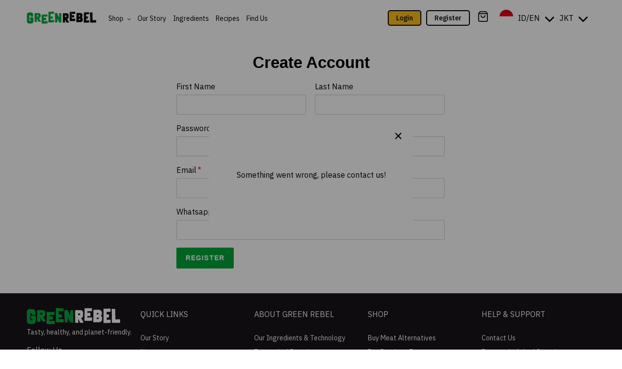

--- FILE ---
content_type: text/html; charset=utf-8
request_url: https://greenrebelfoods.com/en-sg/account/register
body_size: 204473
content:
<!doctype html>
<html class="no-js no-padding-bottom" lang="en">
<head>
  <meta charset="utf-8">
  <meta http-equiv="X-UA-Compatible" content="IE=edge,chrome=1">
  <meta name="viewport" content="width=device-width,initial-scale=1">
  <meta name="theme-color" content="#00a538">
  <meta name="google-site-verification" content="n7RCPqzyOvZ-0HhIyOWsx_BjelBxcNxrDEiJ7UQTmiU" /><link rel="canonical" href="https://greenrebelfoods.com/en-sg/account/register"><link rel="shortcut icon" href="//greenrebelfoods.com/cdn/shop/files/GR_Logo_Website_32x32.png?v=1631684636" type="image/png"><title>Create Account
&ndash; Green Rebel Foods</title><!-- /snippets/social-meta-tags.liquid -->




<meta property="og:site_name" content="Green Rebel Foods">
<meta property="og:url" content="https://greenrebelfoods.com/en-sg/account/register">
<meta property="og:title" content="Create Account">
<meta property="og:type" content="website">
<meta property="og:description" content="Your favorite Asian comfort foods made 100% from plants. With a wide range of plant based beef, chicken & dairy free products, join our movement to democratize plant-based meat in Asia and beyond.">





<meta name="twitter:card" content="summary_large_image">
<meta name="twitter:title" content="Create Account">
<meta name="twitter:description" content="Your favorite Asian comfort foods made 100% from plants. With a wide range of plant based beef, chicken & dairy free products, join our movement to democratize plant-based meat in Asia and beyond.">


  <link href="//greenrebelfoods.com/cdn/shop/t/38/assets/theme.scss.css?v=75190361966982503831759333799" rel="stylesheet" type="text/css" media="all" />
  <link href="//greenrebelfoods.com/cdn/shop/t/38/assets/custom.scss.css?v=96821123524662962731719896051" rel="stylesheet" type="text/css" media="all" />
  <link href="//greenrebelfoods.com/cdn/shop/t/38/assets/layout.css?v=82966563237620844591720688214" rel="stylesheet" type="text/css" media="all" />
  <link href="//greenrebelfoods.com/cdn/shop/t/38/assets/owl.carousel.min.css?v=72434727969564164851713431837" rel="stylesheet" type="text/css" media="all" />
 
  <link href="//greenrebelfoods.com/cdn/shop/t/38/assets/go-cart.css?v=120359312636365832401713431837" rel="stylesheet" type="text/css" media="all" />
  <link rel="stylesheet" href="https://cdnjs.cloudflare.com/ajax/libs/fancybox/3.5.7/jquery.fancybox.css" integrity="sha512-nNlU0WK2QfKsuEmdcTwkeh+lhGs6uyOxuUs+n+0oXSYDok5qy0EI0lt01ZynHq6+p/tbgpZ7P+yUb+r71wqdXg==" crossorigin="anonymous" referrerpolicy="no-referrer" />
  <link rel="stylesheet" href="https://cdnjs.cloudflare.com/ajax/libs/flickity/3.0.0/flickity.css" integrity="sha512-TZTUnuHs1njGko8PJqZlHzqZTZd880A+BvhR1jy1v4mWB4VFKVLG/eK9LYdDjxqNLmttSC1ygmqg6rkYjnEgaQ==" crossorigin="anonymous" referrerpolicy="no-referrer" />
  <!-- Google tag (gtag.js) -->
  <script async src="https://www.googletagmanager.com/gtag/js?id=AW-10979407596"></script>
  <script>
    window.dataLayer = window.dataLayer || [];
    function gtag(){dataLayer.push(arguments);}
    gtag('js', new Date());
  
    gtag('config', 'AW-10979407596');
  </script>
  <!-- Google Tag Manager -->
  <script>(function(w,d,s,l,i){w[l]=w[l]||[];w[l].push({'gtm.start':
  new Date().getTime(),event:'gtm.js'});var f=d.getElementsByTagName(s)[0],
  j=d.createElement(s),dl=l!='dataLayer'?'&l='+l:'';j.async=true;j.src=
  'https://www.googletagmanager.com/gtm.js?id='+i+dl;f.parentNode.insertBefore(j,f);
  })(window,document,'script','dataLayer','GTM-54385RV');</script>
  <!-- End Google Tag Manager -->
  <script>
    var theme = {
      breakpoints: {
        medium: 750,
        large: 990,
        widescreen: 1400
      },
      strings: {
        addToCart: "Add to cart",
        soldOut: "Sold out",
        unavailable: "Unavailable",
        regularPrice: "Regular price",
        salePrice: "Sale price",
        sale: "Sale",
        fromLowestPrice: "from [price]",
        vendor: "Vendor",
        showMore: "Show More",
        showLess: "Show Less",
        searchFor: "Search for",
        addressError: "Error looking up that address",
        addressNoResults: "No results for that address",
        addressQueryLimit: "You have exceeded the Google API usage limit. Consider upgrading to a \u003ca href=\"https:\/\/developers.google.com\/maps\/premium\/usage-limits\"\u003ePremium Plan\u003c\/a\u003e.",
        authError: "There was a problem authenticating your Google Maps account.",
        newWindow: "Opens in a new window.",
        external: "Opens external website.",
        newWindowExternal: "Opens external website in a new window.",
        removeLabel: "Remove [product]",
        update: "Update",
        quantity: "Quantity",
        discountedTotal: "Discounted total",
        regularTotal: "Regular total",
        priceColumn: "See Price column for discount details.",
        quantityMinimumMessage: "Quantity must be 1 or more",
        cartError: "There was an error while updating your cart. Please try again.",
        removedItemMessage: "Removed \u003cspan class=\"cart__removed-product-details\"\u003e([quantity]) [link]\u003c\/span\u003e from your cart.",
        unitPrice: "Unit price",
        unitPriceSeparator: "per",
        oneCartCount: "1 item",
        otherCartCount: "[count] items",
        quantityLabel: "Quantity: [count]",
        products: "Products",
        loading: "Loading",
        number_of_results: "[result_number] of [results_count]",
        number_of_results_found: "[results_count] results found",
        one_result_found: "1 result found"
      },
      moneyFormat: "\u003cspan class=money\u003eRp {{amount_with_comma_separator}}\u003c\/span\u003e",
      moneyFormatWithCurrency: "\u003cspan class=money\u003eRp {{amount_with_comma_separator}} IDR\u003c\/span\u003e",
      settings: {
        predictiveSearchEnabled: true,
        predictiveSearchShowPrice: false,
        predictiveSearchShowVendor: false
      }
    }

    document.documentElement.className = document.documentElement.className.replace('no-js', 'js');
  </script>

  <script>
    window.gocartIcons = {
      close: `<svg aria-hidden="true" focusable="false" role="presentation" class="icon icon-close" viewBox="0 0 40 40"><path d="M23.868 20.015L39.117 4.78c1.11-1.108 1.11-2.77 0-3.877-1.109-1.108-2.773-1.108-3.882 0L19.986 16.137 4.737.904C3.628-.204 1.965-.204.856.904c-1.11 1.108-1.11 2.77 0 3.877l15.249 15.234L.855 35.248c-1.108 1.108-1.108 2.77 0 3.877.555.554 1.248.831 1.942.831s1.386-.277 1.94-.83l15.25-15.234 15.248 15.233c.555.554 1.248.831 1.941.831s1.387-.277 1.941-.83c1.11-1.109 1.11-2.77 0-3.878L23.868 20.015z" class="layer"/></svg>`,
      arrow: `<svg aria-hidden="true" focusable="false" role="presentation" class="icon icon-close" viewBox="0 0 40 40"><path d="M23.868 20.015L39.117 4.78c1.11-1.108 1.11-2.77 0-3.877-1.109-1.108-2.773-1.108-3.882 0L19.986 16.137 4.737.904C3.628-.204 1.965-.204.856.904c-1.11 1.108-1.11 2.77 0 3.877l15.249 15.234L.855 35.248c-1.108 1.108-1.108 2.77 0 3.877.555.554 1.248.831 1.942.831s1.386-.277 1.94-.83l15.25-15.234 15.248 15.233c.555.554 1.248.831 1.941.831s1.387-.277 1.941-.83c1.11-1.109 1.11-2.77 0-3.878L23.868 20.015z" class="layer"/></svg>`,
      plus: `<svg aria-hidden="true" focusable="false" role="presentation" class="icon icon-plus" viewBox="0 0 20 20"><path fill="#444" d="M17.409 8.929h-6.695V2.258c0-.566-.506-1.029-1.071-1.029s-1.071.463-1.071 1.029v6.671H1.967C1.401 8.929.938 9.435.938 10s.463 1.071 1.029 1.071h6.605V17.7c0 .566.506 1.029 1.071 1.029s1.071-.463 1.071-1.029v-6.629h6.695c.566 0 1.029-.506 1.029-1.071s-.463-1.071-1.029-1.071z"/></svg>`,
      minus: `<svg aria-hidden="true" focusable="false" role="presentation" class="icon icon-minus" viewBox="0 0 20 20"><path fill="#444" d="M17.543 11.029H2.1A1.032 1.032 0 0 1 1.071 10c0-.566.463-1.029 1.029-1.029h15.443c.566 0 1.029.463 1.029 1.029 0 .566-.463 1.029-1.029 1.029z"/></svg>`
    }
    window.currency = {
      code: 'IDR',
      symbol: 'Rp'
    }
  </script><script src="//ajax.googleapis.com/ajax/libs/jquery/1.12.4/jquery.min.js" type="text/javascript"></script>
<script src="//greenrebelfoods.com/cdn/shopifycloud/storefront/assets/themes_support/shopify_common-5f594365.js" defer="defer"></script><script src="//greenrebelfoods.com/cdn/shop/t/38/assets/lazysizes.js?v=94224023136283657951713431836" async="async"></script>
    <script src="//greenrebelfoods.com/cdn/shop/t/38/assets/ls.blur-up.js?v=85878771288324775071713431836" async="async"></script>
    <script src="//greenrebelfoods.com/cdn/shop/t/38/assets/ls.rias.js?v=99902012287662366521713431838" async="async"></script>
    <script src="//greenrebelfoods.com/cdn/shop/t/38/assets/vendor.js?v=145043513859161148231713431838" defer="defer"></script>
    <script src="//greenrebelfoods.com/cdn/shop/t/38/assets/owl.carousel.min.js?v=97891440811553454251713431836" defer="defer"></script>
    <script src="//greenrebelfoods.com/cdn/shop/t/38/assets/theme.js?v=121075657110864805861719910228" defer="defer"></script>
    <script src="//greenrebelfoods.com/cdn/shop/t/38/assets/custom.js?v=53591681021929534831756780109" defer="defer"></script>
    <script src="//greenrebelfoods.com/cdn/shop/t/38/assets/google-form.js?v=99226699057684988901713431837" defer="defer"></script>
    <script type="module" src="//greenrebelfoods.com/cdn/shop/t/38/assets/manual_translate.js?v=142684539376164920951713431836" defer="defer"></script>
    <script>window.performance && window.performance.mark && window.performance.mark('shopify.content_for_header.start');</script><meta name="google-site-verification" content="72BtFF39uuFGoM-ekIHZqpFF6i-OOghovQkoSZg7MIA">
<meta id="shopify-digital-wallet" name="shopify-digital-wallet" content="/58786218142/digital_wallets/dialog">
<link rel="alternate" hreflang="x-default" href="https://greenrebelfoods.com/account/register">
<link rel="alternate" hreflang="en" href="https://greenrebelfoods.com/account/register">
<link rel="alternate" hreflang="en-SG" href="https://greenrebelfoods.com/en-sg/account/register">
<script async="async" src="/checkouts/internal/preloads.js?locale=en-SG"></script>
<script id="shopify-features" type="application/json">{"accessToken":"c7736ab04c7602d4ab7cb48c6533ebfc","betas":["rich-media-storefront-analytics"],"domain":"greenrebelfoods.com","predictiveSearch":true,"shopId":58786218142,"locale":"en"}</script>
<script>var Shopify = Shopify || {};
Shopify.shop = "green-rebel-foods.myshopify.com";
Shopify.locale = "en";
Shopify.currency = {"active":"IDR","rate":"1.0"};
Shopify.country = "SG";
Shopify.theme = {"name":"green-rebel-foods\/main","id":137170518174,"schema_name":"Debut","schema_version":"16.7.0","theme_store_id":null,"role":"main"};
Shopify.theme.handle = "null";
Shopify.theme.style = {"id":null,"handle":null};
Shopify.cdnHost = "greenrebelfoods.com/cdn";
Shopify.routes = Shopify.routes || {};
Shopify.routes.root = "/en-sg/";</script>
<script type="module">!function(o){(o.Shopify=o.Shopify||{}).modules=!0}(window);</script>
<script>!function(o){function n(){var o=[];function n(){o.push(Array.prototype.slice.apply(arguments))}return n.q=o,n}var t=o.Shopify=o.Shopify||{};t.loadFeatures=n(),t.autoloadFeatures=n()}(window);</script>
<script id="shop-js-analytics" type="application/json">{"pageType":"customers/register"}</script>
<script defer="defer" async type="module" src="//greenrebelfoods.com/cdn/shopifycloud/shop-js/modules/v2/client.init-shop-cart-sync_BN7fPSNr.en.esm.js"></script>
<script defer="defer" async type="module" src="//greenrebelfoods.com/cdn/shopifycloud/shop-js/modules/v2/chunk.common_Cbph3Kss.esm.js"></script>
<script defer="defer" async type="module" src="//greenrebelfoods.com/cdn/shopifycloud/shop-js/modules/v2/chunk.modal_DKumMAJ1.esm.js"></script>
<script type="module">
  await import("//greenrebelfoods.com/cdn/shopifycloud/shop-js/modules/v2/client.init-shop-cart-sync_BN7fPSNr.en.esm.js");
await import("//greenrebelfoods.com/cdn/shopifycloud/shop-js/modules/v2/chunk.common_Cbph3Kss.esm.js");
await import("//greenrebelfoods.com/cdn/shopifycloud/shop-js/modules/v2/chunk.modal_DKumMAJ1.esm.js");

  window.Shopify.SignInWithShop?.initShopCartSync?.({"fedCMEnabled":true,"windoidEnabled":true});

</script>
<script>(function() {
  var isLoaded = false;
  function asyncLoad() {
    if (isLoaded) return;
    isLoaded = true;
    var urls = ["https:\/\/product-reviews.shopify-plugin.devbdd.com\/assets\/js-shopify\/input_reviews.js?shop=green-rebel-foods.myshopify.com","https:\/\/product-reviews.shopify-plugin.devbdd.com\/assets\/js-shopify\/result-reviews.js?v=2.7\u0026shop=green-rebel-foods.myshopify.com","https:\/\/cdn-app.cart-bot.net\/public\/js\/append.js?shop=green-rebel-foods.myshopify.com","https:\/\/cdn.nfcube.com\/instafeed-4cf58c90285dd3dcc58c128cb0474b51.js?shop=green-rebel-foods.myshopify.com","https:\/\/cdn.shopify.com\/s\/files\/1\/0449\/2568\/1820\/t\/4\/assets\/booster_currency.js?v=1624978055\u0026shop=green-rebel-foods.myshopify.com","https:\/\/static.shopapps.ai\/widget.js?shop=green-rebel-foods.myshopify.com"];
    for (var i = 0; i < urls.length; i++) {
      var s = document.createElement('script');
      s.type = 'text/javascript';
      s.async = true;
      s.src = urls[i];
      var x = document.getElementsByTagName('script')[0];
      x.parentNode.insertBefore(s, x);
    }
  };
  if(window.attachEvent) {
    window.attachEvent('onload', asyncLoad);
  } else {
    window.addEventListener('load', asyncLoad, false);
  }
})();</script>
<script id="__st">var __st={"a":58786218142,"offset":25200,"reqid":"bd22e1f1-baa9-4f83-8f32-7bb8d420e46e-1769804145","pageurl":"greenrebelfoods.com\/en-sg\/account\/register","u":"5f56d71d1562"};</script>
<script>window.ShopifyPaypalV4VisibilityTracking = true;</script>
<script id="captcha-bootstrap">!function(){'use strict';const t='contact',e='account',n='new_comment',o=[[t,t],['blogs',n],['comments',n],[t,'customer']],c=[[e,'customer_login'],[e,'guest_login'],[e,'recover_customer_password'],[e,'create_customer']],r=t=>t.map((([t,e])=>`form[action*='/${t}']:not([data-nocaptcha='true']) input[name='form_type'][value='${e}']`)).join(','),a=t=>()=>t?[...document.querySelectorAll(t)].map((t=>t.form)):[];function s(){const t=[...o],e=r(t);return a(e)}const i='password',u='form_key',d=['recaptcha-v3-token','g-recaptcha-response','h-captcha-response',i],f=()=>{try{return window.sessionStorage}catch{return}},m='__shopify_v',_=t=>t.elements[u];function p(t,e,n=!1){try{const o=window.sessionStorage,c=JSON.parse(o.getItem(e)),{data:r}=function(t){const{data:e,action:n}=t;return t[m]||n?{data:e,action:n}:{data:t,action:n}}(c);for(const[e,n]of Object.entries(r))t.elements[e]&&(t.elements[e].value=n);n&&o.removeItem(e)}catch(o){console.error('form repopulation failed',{error:o})}}const l='form_type',E='cptcha';function T(t){t.dataset[E]=!0}const w=window,h=w.document,L='Shopify',v='ce_forms',y='captcha';let A=!1;((t,e)=>{const n=(g='f06e6c50-85a8-45c8-87d0-21a2b65856fe',I='https://cdn.shopify.com/shopifycloud/storefront-forms-hcaptcha/ce_storefront_forms_captcha_hcaptcha.v1.5.2.iife.js',D={infoText:'Protected by hCaptcha',privacyText:'Privacy',termsText:'Terms'},(t,e,n)=>{const o=w[L][v],c=o.bindForm;if(c)return c(t,g,e,D).then(n);var r;o.q.push([[t,g,e,D],n]),r=I,A||(h.body.append(Object.assign(h.createElement('script'),{id:'captcha-provider',async:!0,src:r})),A=!0)});var g,I,D;w[L]=w[L]||{},w[L][v]=w[L][v]||{},w[L][v].q=[],w[L][y]=w[L][y]||{},w[L][y].protect=function(t,e){n(t,void 0,e),T(t)},Object.freeze(w[L][y]),function(t,e,n,w,h,L){const[v,y,A,g]=function(t,e,n){const i=e?o:[],u=t?c:[],d=[...i,...u],f=r(d),m=r(i),_=r(d.filter((([t,e])=>n.includes(e))));return[a(f),a(m),a(_),s()]}(w,h,L),I=t=>{const e=t.target;return e instanceof HTMLFormElement?e:e&&e.form},D=t=>v().includes(t);t.addEventListener('submit',(t=>{const e=I(t);if(!e)return;const n=D(e)&&!e.dataset.hcaptchaBound&&!e.dataset.recaptchaBound,o=_(e),c=g().includes(e)&&(!o||!o.value);(n||c)&&t.preventDefault(),c&&!n&&(function(t){try{if(!f())return;!function(t){const e=f();if(!e)return;const n=_(t);if(!n)return;const o=n.value;o&&e.removeItem(o)}(t);const e=Array.from(Array(32),(()=>Math.random().toString(36)[2])).join('');!function(t,e){_(t)||t.append(Object.assign(document.createElement('input'),{type:'hidden',name:u})),t.elements[u].value=e}(t,e),function(t,e){const n=f();if(!n)return;const o=[...t.querySelectorAll(`input[type='${i}']`)].map((({name:t})=>t)),c=[...d,...o],r={};for(const[a,s]of new FormData(t).entries())c.includes(a)||(r[a]=s);n.setItem(e,JSON.stringify({[m]:1,action:t.action,data:r}))}(t,e)}catch(e){console.error('failed to persist form',e)}}(e),e.submit())}));const S=(t,e)=>{t&&!t.dataset[E]&&(n(t,e.some((e=>e===t))),T(t))};for(const o of['focusin','change'])t.addEventListener(o,(t=>{const e=I(t);D(e)&&S(e,y())}));const B=e.get('form_key'),M=e.get(l),P=B&&M;t.addEventListener('DOMContentLoaded',(()=>{const t=y();if(P)for(const e of t)e.elements[l].value===M&&p(e,B);[...new Set([...A(),...v().filter((t=>'true'===t.dataset.shopifyCaptcha))])].forEach((e=>S(e,t)))}))}(h,new URLSearchParams(w.location.search),n,t,e,['guest_login'])})(!1,!0)}();</script>
<script integrity="sha256-4kQ18oKyAcykRKYeNunJcIwy7WH5gtpwJnB7kiuLZ1E=" data-source-attribution="shopify.loadfeatures" defer="defer" src="//greenrebelfoods.com/cdn/shopifycloud/storefront/assets/storefront/load_feature-a0a9edcb.js" crossorigin="anonymous"></script>
<script data-source-attribution="shopify.dynamic_checkout.dynamic.init">var Shopify=Shopify||{};Shopify.PaymentButton=Shopify.PaymentButton||{isStorefrontPortableWallets:!0,init:function(){window.Shopify.PaymentButton.init=function(){};var t=document.createElement("script");t.src="https://greenrebelfoods.com/cdn/shopifycloud/portable-wallets/latest/portable-wallets.en.js",t.type="module",document.head.appendChild(t)}};
</script>
<script data-source-attribution="shopify.dynamic_checkout.buyer_consent">
  function portableWalletsHideBuyerConsent(e){var t=document.getElementById("shopify-buyer-consent"),n=document.getElementById("shopify-subscription-policy-button");t&&n&&(t.classList.add("hidden"),t.setAttribute("aria-hidden","true"),n.removeEventListener("click",e))}function portableWalletsShowBuyerConsent(e){var t=document.getElementById("shopify-buyer-consent"),n=document.getElementById("shopify-subscription-policy-button");t&&n&&(t.classList.remove("hidden"),t.removeAttribute("aria-hidden"),n.addEventListener("click",e))}window.Shopify?.PaymentButton&&(window.Shopify.PaymentButton.hideBuyerConsent=portableWalletsHideBuyerConsent,window.Shopify.PaymentButton.showBuyerConsent=portableWalletsShowBuyerConsent);
</script>
<script data-source-attribution="shopify.dynamic_checkout.cart.bootstrap">document.addEventListener("DOMContentLoaded",(function(){function t(){return document.querySelector("shopify-accelerated-checkout-cart, shopify-accelerated-checkout")}if(t())Shopify.PaymentButton.init();else{new MutationObserver((function(e,n){t()&&(Shopify.PaymentButton.init(),n.disconnect())})).observe(document.body,{childList:!0,subtree:!0})}}));
</script>

<script>window.performance && window.performance.mark && window.performance.mark('shopify.content_for_header.end');</script>

  
<meta property="og:image" content="https://cdn.shopify.com/s/files/1/0587/8621/8142/files/Thumbnail_URL_Website.png?v=1675770679" />
<meta property="og:image:secure_url" content="https://cdn.shopify.com/s/files/1/0587/8621/8142/files/Thumbnail_URL_Website.png?v=1675770679" />
<meta property="og:image:width" content="2251" />
<meta property="og:image:height" content="2251" />
<link href="https://monorail-edge.shopifysvc.com" rel="dns-prefetch">
<script>(function(){if ("sendBeacon" in navigator && "performance" in window) {try {var session_token_from_headers = performance.getEntriesByType('navigation')[0].serverTiming.find(x => x.name == '_s').description;} catch {var session_token_from_headers = undefined;}var session_cookie_matches = document.cookie.match(/_shopify_s=([^;]*)/);var session_token_from_cookie = session_cookie_matches && session_cookie_matches.length === 2 ? session_cookie_matches[1] : "";var session_token = session_token_from_headers || session_token_from_cookie || "";function handle_abandonment_event(e) {var entries = performance.getEntries().filter(function(entry) {return /monorail-edge.shopifysvc.com/.test(entry.name);});if (!window.abandonment_tracked && entries.length === 0) {window.abandonment_tracked = true;var currentMs = Date.now();var navigation_start = performance.timing.navigationStart;var payload = {shop_id: 58786218142,url: window.location.href,navigation_start,duration: currentMs - navigation_start,session_token,page_type: "customers/register"};window.navigator.sendBeacon("https://monorail-edge.shopifysvc.com/v1/produce", JSON.stringify({schema_id: "online_store_buyer_site_abandonment/1.1",payload: payload,metadata: {event_created_at_ms: currentMs,event_sent_at_ms: currentMs}}));}}window.addEventListener('pagehide', handle_abandonment_event);}}());</script>
<script id="web-pixels-manager-setup">(function e(e,d,r,n,o){if(void 0===o&&(o={}),!Boolean(null===(a=null===(i=window.Shopify)||void 0===i?void 0:i.analytics)||void 0===a?void 0:a.replayQueue)){var i,a;window.Shopify=window.Shopify||{};var t=window.Shopify;t.analytics=t.analytics||{};var s=t.analytics;s.replayQueue=[],s.publish=function(e,d,r){return s.replayQueue.push([e,d,r]),!0};try{self.performance.mark("wpm:start")}catch(e){}var l=function(){var e={modern:/Edge?\/(1{2}[4-9]|1[2-9]\d|[2-9]\d{2}|\d{4,})\.\d+(\.\d+|)|Firefox\/(1{2}[4-9]|1[2-9]\d|[2-9]\d{2}|\d{4,})\.\d+(\.\d+|)|Chrom(ium|e)\/(9{2}|\d{3,})\.\d+(\.\d+|)|(Maci|X1{2}).+ Version\/(15\.\d+|(1[6-9]|[2-9]\d|\d{3,})\.\d+)([,.]\d+|)( \(\w+\)|)( Mobile\/\w+|) Safari\/|Chrome.+OPR\/(9{2}|\d{3,})\.\d+\.\d+|(CPU[ +]OS|iPhone[ +]OS|CPU[ +]iPhone|CPU IPhone OS|CPU iPad OS)[ +]+(15[._]\d+|(1[6-9]|[2-9]\d|\d{3,})[._]\d+)([._]\d+|)|Android:?[ /-](13[3-9]|1[4-9]\d|[2-9]\d{2}|\d{4,})(\.\d+|)(\.\d+|)|Android.+Firefox\/(13[5-9]|1[4-9]\d|[2-9]\d{2}|\d{4,})\.\d+(\.\d+|)|Android.+Chrom(ium|e)\/(13[3-9]|1[4-9]\d|[2-9]\d{2}|\d{4,})\.\d+(\.\d+|)|SamsungBrowser\/([2-9]\d|\d{3,})\.\d+/,legacy:/Edge?\/(1[6-9]|[2-9]\d|\d{3,})\.\d+(\.\d+|)|Firefox\/(5[4-9]|[6-9]\d|\d{3,})\.\d+(\.\d+|)|Chrom(ium|e)\/(5[1-9]|[6-9]\d|\d{3,})\.\d+(\.\d+|)([\d.]+$|.*Safari\/(?![\d.]+ Edge\/[\d.]+$))|(Maci|X1{2}).+ Version\/(10\.\d+|(1[1-9]|[2-9]\d|\d{3,})\.\d+)([,.]\d+|)( \(\w+\)|)( Mobile\/\w+|) Safari\/|Chrome.+OPR\/(3[89]|[4-9]\d|\d{3,})\.\d+\.\d+|(CPU[ +]OS|iPhone[ +]OS|CPU[ +]iPhone|CPU IPhone OS|CPU iPad OS)[ +]+(10[._]\d+|(1[1-9]|[2-9]\d|\d{3,})[._]\d+)([._]\d+|)|Android:?[ /-](13[3-9]|1[4-9]\d|[2-9]\d{2}|\d{4,})(\.\d+|)(\.\d+|)|Mobile Safari.+OPR\/([89]\d|\d{3,})\.\d+\.\d+|Android.+Firefox\/(13[5-9]|1[4-9]\d|[2-9]\d{2}|\d{4,})\.\d+(\.\d+|)|Android.+Chrom(ium|e)\/(13[3-9]|1[4-9]\d|[2-9]\d{2}|\d{4,})\.\d+(\.\d+|)|Android.+(UC? ?Browser|UCWEB|U3)[ /]?(15\.([5-9]|\d{2,})|(1[6-9]|[2-9]\d|\d{3,})\.\d+)\.\d+|SamsungBrowser\/(5\.\d+|([6-9]|\d{2,})\.\d+)|Android.+MQ{2}Browser\/(14(\.(9|\d{2,})|)|(1[5-9]|[2-9]\d|\d{3,})(\.\d+|))(\.\d+|)|K[Aa][Ii]OS\/(3\.\d+|([4-9]|\d{2,})\.\d+)(\.\d+|)/},d=e.modern,r=e.legacy,n=navigator.userAgent;return n.match(d)?"modern":n.match(r)?"legacy":"unknown"}(),u="modern"===l?"modern":"legacy",c=(null!=n?n:{modern:"",legacy:""})[u],f=function(e){return[e.baseUrl,"/wpm","/b",e.hashVersion,"modern"===e.buildTarget?"m":"l",".js"].join("")}({baseUrl:d,hashVersion:r,buildTarget:u}),m=function(e){var d=e.version,r=e.bundleTarget,n=e.surface,o=e.pageUrl,i=e.monorailEndpoint;return{emit:function(e){var a=e.status,t=e.errorMsg,s=(new Date).getTime(),l=JSON.stringify({metadata:{event_sent_at_ms:s},events:[{schema_id:"web_pixels_manager_load/3.1",payload:{version:d,bundle_target:r,page_url:o,status:a,surface:n,error_msg:t},metadata:{event_created_at_ms:s}}]});if(!i)return console&&console.warn&&console.warn("[Web Pixels Manager] No Monorail endpoint provided, skipping logging."),!1;try{return self.navigator.sendBeacon.bind(self.navigator)(i,l)}catch(e){}var u=new XMLHttpRequest;try{return u.open("POST",i,!0),u.setRequestHeader("Content-Type","text/plain"),u.send(l),!0}catch(e){return console&&console.warn&&console.warn("[Web Pixels Manager] Got an unhandled error while logging to Monorail."),!1}}}}({version:r,bundleTarget:l,surface:e.surface,pageUrl:self.location.href,monorailEndpoint:e.monorailEndpoint});try{o.browserTarget=l,function(e){var d=e.src,r=e.async,n=void 0===r||r,o=e.onload,i=e.onerror,a=e.sri,t=e.scriptDataAttributes,s=void 0===t?{}:t,l=document.createElement("script"),u=document.querySelector("head"),c=document.querySelector("body");if(l.async=n,l.src=d,a&&(l.integrity=a,l.crossOrigin="anonymous"),s)for(var f in s)if(Object.prototype.hasOwnProperty.call(s,f))try{l.dataset[f]=s[f]}catch(e){}if(o&&l.addEventListener("load",o),i&&l.addEventListener("error",i),u)u.appendChild(l);else{if(!c)throw new Error("Did not find a head or body element to append the script");c.appendChild(l)}}({src:f,async:!0,onload:function(){if(!function(){var e,d;return Boolean(null===(d=null===(e=window.Shopify)||void 0===e?void 0:e.analytics)||void 0===d?void 0:d.initialized)}()){var d=window.webPixelsManager.init(e)||void 0;if(d){var r=window.Shopify.analytics;r.replayQueue.forEach((function(e){var r=e[0],n=e[1],o=e[2];d.publishCustomEvent(r,n,o)})),r.replayQueue=[],r.publish=d.publishCustomEvent,r.visitor=d.visitor,r.initialized=!0}}},onerror:function(){return m.emit({status:"failed",errorMsg:"".concat(f," has failed to load")})},sri:function(e){var d=/^sha384-[A-Za-z0-9+/=]+$/;return"string"==typeof e&&d.test(e)}(c)?c:"",scriptDataAttributes:o}),m.emit({status:"loading"})}catch(e){m.emit({status:"failed",errorMsg:(null==e?void 0:e.message)||"Unknown error"})}}})({shopId: 58786218142,storefrontBaseUrl: "https://greenrebelfoods.com",extensionsBaseUrl: "https://extensions.shopifycdn.com/cdn/shopifycloud/web-pixels-manager",monorailEndpoint: "https://monorail-edge.shopifysvc.com/unstable/produce_batch",surface: "storefront-renderer",enabledBetaFlags: ["2dca8a86"],webPixelsConfigList: [{"id":"567181470","configuration":"{\"pixelCode\":\"CG0T59JC77U1O3MGU8Q0\"}","eventPayloadVersion":"v1","runtimeContext":"STRICT","scriptVersion":"22e92c2ad45662f435e4801458fb78cc","type":"APP","apiClientId":4383523,"privacyPurposes":["ANALYTICS","MARKETING","SALE_OF_DATA"],"dataSharingAdjustments":{"protectedCustomerApprovalScopes":["read_customer_address","read_customer_email","read_customer_name","read_customer_personal_data","read_customer_phone"]}},{"id":"287637662","configuration":"{\"pixel_id\":\"2514380228864242\",\"pixel_type\":\"facebook_pixel\",\"metaapp_system_user_token\":\"-\"}","eventPayloadVersion":"v1","runtimeContext":"OPEN","scriptVersion":"ca16bc87fe92b6042fbaa3acc2fbdaa6","type":"APP","apiClientId":2329312,"privacyPurposes":["ANALYTICS","MARKETING","SALE_OF_DATA"],"dataSharingAdjustments":{"protectedCustomerApprovalScopes":["read_customer_address","read_customer_email","read_customer_name","read_customer_personal_data","read_customer_phone"]}},{"id":"26902686","eventPayloadVersion":"1","runtimeContext":"LAX","scriptVersion":"1","type":"CUSTOM","privacyPurposes":["ANALYTICS","MARKETING","SALE_OF_DATA"],"name":"Google Tag Manager"},{"id":"shopify-app-pixel","configuration":"{}","eventPayloadVersion":"v1","runtimeContext":"STRICT","scriptVersion":"0450","apiClientId":"shopify-pixel","type":"APP","privacyPurposes":["ANALYTICS","MARKETING"]},{"id":"shopify-custom-pixel","eventPayloadVersion":"v1","runtimeContext":"LAX","scriptVersion":"0450","apiClientId":"shopify-pixel","type":"CUSTOM","privacyPurposes":["ANALYTICS","MARKETING"]}],isMerchantRequest: false,initData: {"shop":{"name":"Green Rebel Foods","paymentSettings":{"currencyCode":"IDR"},"myshopifyDomain":"green-rebel-foods.myshopify.com","countryCode":"ID","storefrontUrl":"https:\/\/greenrebelfoods.com\/en-sg"},"customer":null,"cart":null,"checkout":null,"productVariants":[],"purchasingCompany":null},},"https://greenrebelfoods.com/cdn","1d2a099fw23dfb22ep557258f5m7a2edbae",{"modern":"","legacy":""},{"shopId":"58786218142","storefrontBaseUrl":"https:\/\/greenrebelfoods.com","extensionBaseUrl":"https:\/\/extensions.shopifycdn.com\/cdn\/shopifycloud\/web-pixels-manager","surface":"storefront-renderer","enabledBetaFlags":"[\"2dca8a86\"]","isMerchantRequest":"false","hashVersion":"1d2a099fw23dfb22ep557258f5m7a2edbae","publish":"custom","events":"[[\"page_viewed\",{}]]"});</script><script>
  window.ShopifyAnalytics = window.ShopifyAnalytics || {};
  window.ShopifyAnalytics.meta = window.ShopifyAnalytics.meta || {};
  window.ShopifyAnalytics.meta.currency = 'IDR';
  var meta = {"page":{"requestId":"bd22e1f1-baa9-4f83-8f32-7bb8d420e46e-1769804145"}};
  for (var attr in meta) {
    window.ShopifyAnalytics.meta[attr] = meta[attr];
  }
</script>
<script class="analytics">
  (function () {
    var customDocumentWrite = function(content) {
      var jquery = null;

      if (window.jQuery) {
        jquery = window.jQuery;
      } else if (window.Checkout && window.Checkout.$) {
        jquery = window.Checkout.$;
      }

      if (jquery) {
        jquery('body').append(content);
      }
    };

    var hasLoggedConversion = function(token) {
      if (token) {
        return document.cookie.indexOf('loggedConversion=' + token) !== -1;
      }
      return false;
    }

    var setCookieIfConversion = function(token) {
      if (token) {
        var twoMonthsFromNow = new Date(Date.now());
        twoMonthsFromNow.setMonth(twoMonthsFromNow.getMonth() + 2);

        document.cookie = 'loggedConversion=' + token + '; expires=' + twoMonthsFromNow;
      }
    }

    var trekkie = window.ShopifyAnalytics.lib = window.trekkie = window.trekkie || [];
    if (trekkie.integrations) {
      return;
    }
    trekkie.methods = [
      'identify',
      'page',
      'ready',
      'track',
      'trackForm',
      'trackLink'
    ];
    trekkie.factory = function(method) {
      return function() {
        var args = Array.prototype.slice.call(arguments);
        args.unshift(method);
        trekkie.push(args);
        return trekkie;
      };
    };
    for (var i = 0; i < trekkie.methods.length; i++) {
      var key = trekkie.methods[i];
      trekkie[key] = trekkie.factory(key);
    }
    trekkie.load = function(config) {
      trekkie.config = config || {};
      trekkie.config.initialDocumentCookie = document.cookie;
      var first = document.getElementsByTagName('script')[0];
      var script = document.createElement('script');
      script.type = 'text/javascript';
      script.onerror = function(e) {
        var scriptFallback = document.createElement('script');
        scriptFallback.type = 'text/javascript';
        scriptFallback.onerror = function(error) {
                var Monorail = {
      produce: function produce(monorailDomain, schemaId, payload) {
        var currentMs = new Date().getTime();
        var event = {
          schema_id: schemaId,
          payload: payload,
          metadata: {
            event_created_at_ms: currentMs,
            event_sent_at_ms: currentMs
          }
        };
        return Monorail.sendRequest("https://" + monorailDomain + "/v1/produce", JSON.stringify(event));
      },
      sendRequest: function sendRequest(endpointUrl, payload) {
        // Try the sendBeacon API
        if (window && window.navigator && typeof window.navigator.sendBeacon === 'function' && typeof window.Blob === 'function' && !Monorail.isIos12()) {
          var blobData = new window.Blob([payload], {
            type: 'text/plain'
          });

          if (window.navigator.sendBeacon(endpointUrl, blobData)) {
            return true;
          } // sendBeacon was not successful

        } // XHR beacon

        var xhr = new XMLHttpRequest();

        try {
          xhr.open('POST', endpointUrl);
          xhr.setRequestHeader('Content-Type', 'text/plain');
          xhr.send(payload);
        } catch (e) {
          console.log(e);
        }

        return false;
      },
      isIos12: function isIos12() {
        return window.navigator.userAgent.lastIndexOf('iPhone; CPU iPhone OS 12_') !== -1 || window.navigator.userAgent.lastIndexOf('iPad; CPU OS 12_') !== -1;
      }
    };
    Monorail.produce('monorail-edge.shopifysvc.com',
      'trekkie_storefront_load_errors/1.1',
      {shop_id: 58786218142,
      theme_id: 137170518174,
      app_name: "storefront",
      context_url: window.location.href,
      source_url: "//greenrebelfoods.com/cdn/s/trekkie.storefront.c59ea00e0474b293ae6629561379568a2d7c4bba.min.js"});

        };
        scriptFallback.async = true;
        scriptFallback.src = '//greenrebelfoods.com/cdn/s/trekkie.storefront.c59ea00e0474b293ae6629561379568a2d7c4bba.min.js';
        first.parentNode.insertBefore(scriptFallback, first);
      };
      script.async = true;
      script.src = '//greenrebelfoods.com/cdn/s/trekkie.storefront.c59ea00e0474b293ae6629561379568a2d7c4bba.min.js';
      first.parentNode.insertBefore(script, first);
    };
    trekkie.load(
      {"Trekkie":{"appName":"storefront","development":false,"defaultAttributes":{"shopId":58786218142,"isMerchantRequest":null,"themeId":137170518174,"themeCityHash":"15474690015717371812","contentLanguage":"en","currency":"IDR","eventMetadataId":"53dfc75a-cecf-4dbe-a92f-45fbd0be48f5"},"isServerSideCookieWritingEnabled":true,"monorailRegion":"shop_domain","enabledBetaFlags":["65f19447","b5387b81"]},"Session Attribution":{},"S2S":{"facebookCapiEnabled":true,"source":"trekkie-storefront-renderer","apiClientId":580111}}
    );

    var loaded = false;
    trekkie.ready(function() {
      if (loaded) return;
      loaded = true;

      window.ShopifyAnalytics.lib = window.trekkie;

      var originalDocumentWrite = document.write;
      document.write = customDocumentWrite;
      try { window.ShopifyAnalytics.merchantGoogleAnalytics.call(this); } catch(error) {};
      document.write = originalDocumentWrite;

      window.ShopifyAnalytics.lib.page(null,{"requestId":"bd22e1f1-baa9-4f83-8f32-7bb8d420e46e-1769804145","shopifyEmitted":true});

      var match = window.location.pathname.match(/checkouts\/(.+)\/(thank_you|post_purchase)/)
      var token = match? match[1]: undefined;
      if (!hasLoggedConversion(token)) {
        setCookieIfConversion(token);
        
      }
    });


        var eventsListenerScript = document.createElement('script');
        eventsListenerScript.async = true;
        eventsListenerScript.src = "//greenrebelfoods.com/cdn/shopifycloud/storefront/assets/shop_events_listener-3da45d37.js";
        document.getElementsByTagName('head')[0].appendChild(eventsListenerScript);

})();</script>
  <script>
  if (!window.ga || (window.ga && typeof window.ga !== 'function')) {
    window.ga = function ga() {
      (window.ga.q = window.ga.q || []).push(arguments);
      if (window.Shopify && window.Shopify.analytics && typeof window.Shopify.analytics.publish === 'function') {
        window.Shopify.analytics.publish("ga_stub_called", {}, {sendTo: "google_osp_migration"});
      }
      console.error("Shopify's Google Analytics stub called with:", Array.from(arguments), "\nSee https://help.shopify.com/manual/promoting-marketing/pixels/pixel-migration#google for more information.");
    };
    if (window.Shopify && window.Shopify.analytics && typeof window.Shopify.analytics.publish === 'function') {
      window.Shopify.analytics.publish("ga_stub_initialized", {}, {sendTo: "google_osp_migration"});
    }
  }
</script>
<script
  defer
  src="https://greenrebelfoods.com/cdn/shopifycloud/perf-kit/shopify-perf-kit-3.1.0.min.js"
  data-application="storefront-renderer"
  data-shop-id="58786218142"
  data-render-region="gcp-us-east1"
  data-page-type="customers/register"
  data-theme-instance-id="137170518174"
  data-theme-name="Debut"
  data-theme-version="16.7.0"
  data-monorail-region="shop_domain"
  data-resource-timing-sampling-rate="10"
  data-shs="true"
  data-shs-beacon="true"
  data-shs-export-with-fetch="true"
  data-shs-logs-sample-rate="1"
  data-shs-beacon-endpoint="https://greenrebelfoods.com/api/collect"
></script>
</head>

<body class="template-customers-register">
  <input type="hidden" id="current_translate" value="en">
  
  <div class="loder">
    <div class="loder__gif">
      <img src="https://cdn.shopify.com/s/files/1/0587/8621/8142/files/Dayung-Non-BG_1_small.gif?v=1675175329" alt="Green Rebel Foods" /> 
      <span>Loading</span>
    </div>
    <div class="loader-footer"> 
        <span class="text-loader-footer">Copyright © 2022, Green Rebel Foods All Rights Reserved</span>
    </div>
  </div>
  
  <div class="all-element">
    <a class="in-page-link visually-hidden skip-link" href="#MainContent">Skip to content</a><style data-shopify>

  .cart-popup {
    box-shadow: 1px 1px 10px 2px rgba(235, 235, 235, 0.5);
  }</style><div class="cart-popup-wrapper cart-popup-wrapper--hidden" role="dialog" aria-modal="true" aria-labelledby="CartPopupHeading" data-cart-popup-wrapper>
  <div class="cart-popup" data-cart-popup tabindex="-1">
    <div class="cart-popup__header">
      <h2 id="CartPopupHeading" class="cart-popup__heading">Just added to your cart</h2>
      <button class="cart-popup__close" aria-label="Close" data-cart-popup-close><svg aria-hidden="true" focusable="false" role="presentation" class="icon icon-close" viewBox="0 0 40 40"><path d="M23.868 20.015L39.117 4.78c1.11-1.108 1.11-2.77 0-3.877-1.109-1.108-2.773-1.108-3.882 0L19.986 16.137 4.737.904C3.628-.204 1.965-.204.856.904c-1.11 1.108-1.11 2.77 0 3.877l15.249 15.234L.855 35.248c-1.108 1.108-1.108 2.77 0 3.877.555.554 1.248.831 1.942.831s1.386-.277 1.94-.83l15.25-15.234 15.248 15.233c.555.554 1.248.831 1.941.831s1.387-.277 1.941-.83c1.11-1.109 1.11-2.77 0-3.878L23.868 20.015z" class="layer"/></svg></button>
    </div>
    <div class="cart-popup-item">
      <div class="cart-popup-item__image-wrapper hide" data-cart-popup-image-wrapper>
        <div class="cart-popup-item__image cart-popup-item__image--placeholder" data-cart-popup-image-placeholder>
          <div data-placeholder-size></div>
          <div class="placeholder-background placeholder-background--animation"></div>
        </div>
      </div>
      <div class="cart-popup-item__description">
        <div>
          <h3 class="cart-popup-item__title" data-cart-popup-title></h3>
          <ul class="product-details" aria-label="Product details" data-cart-popup-product-details></ul>
        </div>
        <div class="cart-popup-item__quantity">
          <span class="visually-hidden" data-cart-popup-quantity-label></span>
          <span aria-hidden="true">Qty:</span>
          <span aria-hidden="true" data-cart-popup-quantity></span>
        </div>
      </div>
    </div>

    <a href="/en-sg/cart" class="cart-popup__cta-link btn btn--primary">
      View cart (<span data-cart-popup-cart-quantity></span>)
    </a>

    <div class="cart-popup__dismiss">
      <button class="cart-popup__dismiss-button btn btn--secondary-accent" data-cart-popup-dismiss>
        Continue shopping
      </button>
    </div>
  </div>
</div>

<div id="shopify-section-header" class="shopify-section">  <style>
    
      .site-header__logo-image {
        max-width: 170px;
      }
    

    
      .site-header__logo-image {
        margin: 0;
      }
    

    @media screen and (max-width: 749px){
      .site-header__logo-image {
        max-width: 100%;
        display: flex;
        justify-content: center;
        align-items: center;
      }

      .site-header__logo-image img{
        max-width: 75%;
      }
    }
  </style>

<div id="SearchDrawer" class="search-bar drawer drawer--top" role="dialog" aria-modal="true" aria-label="Search" data-predictive-search-drawer>
  <div class="search-bar__interior">
    <div class="search-form__container" data-search-form-container>
      <form class="search-form search-bar__form" action="/en-sg/search" method="get" role="search">
        <div class="search-form__input-wrapper">
          <input
            type="text"
            name="q"
            placeholder="Search"
            role="combobox"
            aria-autocomplete="list"
            aria-owns="predictive-search-results"
            aria-expanded="false"
            aria-label="Search"
            aria-haspopup="listbox"
            class="search-form__input search-bar__input"
            data-predictive-search-drawer-input
          />
          <input type="hidden" name="options[prefix]" value="last" aria-hidden="true" />
          <div class="predictive-search-wrapper predictive-search-wrapper--drawer" data-predictive-search-mount="drawer"></div>
        </div>

        <button class="search-bar__submit search-form__submit"
          type="submit"
          data-search-form-submit>
          <svg aria-hidden="true" focusable="false" role="presentation" class="icon icon-search" viewBox="0 0 37 40"><path d="M35.6 36l-9.8-9.8c4.1-5.4 3.6-13.2-1.3-18.1-5.4-5.4-14.2-5.4-19.7 0-5.4 5.4-5.4 14.2 0 19.7 2.6 2.6 6.1 4.1 9.8 4.1 3 0 5.9-1 8.3-2.8l9.8 9.8c.4.4.9.6 1.4.6s1-.2 1.4-.6c.9-.9.9-2.1.1-2.9zm-20.9-8.2c-2.6 0-5.1-1-7-2.9-3.9-3.9-3.9-10.1 0-14C9.6 9 12.2 8 14.7 8s5.1 1 7 2.9c3.9 3.9 3.9 10.1 0 14-1.9 1.9-4.4 2.9-7 2.9z"/></svg>
          <span class="icon__fallback-text">Submit</span>
        </button>
      </form>

      <div class="search-bar__actions">
        <button type="button" class="btn--link search-bar__close js-drawer-close">
          <svg aria-hidden="true" focusable="false" role="presentation" class="icon icon-close" viewBox="0 0 40 40"><path d="M23.868 20.015L39.117 4.78c1.11-1.108 1.11-2.77 0-3.877-1.109-1.108-2.773-1.108-3.882 0L19.986 16.137 4.737.904C3.628-.204 1.965-.204.856.904c-1.11 1.108-1.11 2.77 0 3.877l15.249 15.234L.855 35.248c-1.108 1.108-1.108 2.77 0 3.877.555.554 1.248.831 1.942.831s1.386-.277 1.94-.83l15.25-15.234 15.248 15.233c.555.554 1.248.831 1.941.831s1.387-.277 1.941-.83c1.11-1.109 1.11-2.77 0-3.878L23.868 20.015z" class="layer"/></svg>
          <span class="icon__fallback-text">Close search</span>
        </button>
      </div>
    </div>
  </div>
</div>


<div data-section-id="header" data-section-type="header-section" data-header-section id="prepend-sticky">
  
    
  

  <header class="site-header page-width   logo--left" role="banner">
    <div class="grid grid--no-gutters grid--table site-header__mobile-nav">
      
	  <div class="grid__item medium-up--one-fifth text-right site-header__icons site-header__icons--plus medium-up--hide">
        <div class="site-header__icons-wrapper social-left">          	
          	
<button type="button" id="hamburger-open" class="btn--link hamburger-icons" onclick="openNavs();">
                <div class="hamburger-icon">
                  <svg aria-hidden="true" focusable="false" role="presentation" class="icon icon-hamburger" viewBox="0 0 37 40"><path d="M33.5 25h-30c-1.1 0-2-.9-2-2s.9-2 2-2h30c1.1 0 2 .9 2 2s-.9 2-2 2zm0-11.5h-30c-1.1 0-2-.9-2-2s.9-2 2-2h30c1.1 0 2 .9 2 2s-.9 2-2 2zm0 23h-30c-1.1 0-2-.9-2-2s.9-2 2-2h30c1.1 0 2 .9 2 2s-.9 2-2 2z"/></svg>
                </div>
              </button>
              <button type="button" id="hamburger-close" class="btn--link hamburger-icons site-header__menu" style="display: none;" onclick="closeNavs();">
                <div class="hamburger-icon">
                  <svg aria-hidden="true" focusable="false" role="presentation" class="icon icon-close" viewBox="0 0 40 40"><path d="M23.868 20.015L39.117 4.78c1.11-1.108 1.11-2.77 0-3.877-1.109-1.108-2.773-1.108-3.882 0L19.986 16.137 4.737.904C3.628-.204 1.965-.204.856.904c-1.11 1.108-1.11 2.77 0 3.877l15.249 15.234L.855 35.248c-1.108 1.108-1.108 2.77 0 3.877.555.554 1.248.831 1.942.831s1.386-.277 1.94-.83l15.25-15.234 15.248 15.233c.555.554 1.248.831 1.941.831s1.387-.277 1.941-.83c1.11-1.109 1.11-2.77 0-3.878L23.868 20.015z" class="layer"/></svg>
                </div>
              </button>
            
        </div>
      </div>
      
      <div class="grid__item medium-up--one-sixth logo-align--left">
        
        
          <div class="h2 site-header__logo">
        
          
<a href="/en-sg" class="site-header__logo-image">
              
              <img class="lazyload js"
                   src="//greenrebelfoods.com/cdn/shop/files/Group_1956_300x300.png?v=1668488881"
                   data-src="//greenrebelfoods.com/cdn/shop/files/Group_1956_{width}x.png?v=1668488881"
                   data-widths="[180, 360, 540, 720, 900, 1080, 1296, 1512, 1728, 2048]"
                   data-aspectratio="5.8125"
                   data-sizes="auto"
                   alt="Green Rebel Foods">
              <noscript>
                
                <img src="//greenrebelfoods.com/cdn/shop/files/Group_1956_170x.png?v=1668488881"
                     srcset="//greenrebelfoods.com/cdn/shop/files/Group_1956_170x.png?v=1668488881 1x, //greenrebelfoods.com/cdn/shop/files/Group_1956_170x@2x.png?v=1668488881 2x"
                     alt="Green Rebel Foods"
                     style="max-width: 170px;">
              </noscript>
            </a>
          
        
          </div>
        
      </div>

      
        <nav class="grid__item medium-up--one-whole small--hide" id="AccessibleNav" role="navigation">
          
<ul class="site-nav list--inline" id="SiteNav">
  



    
      
        
          
            <li class="site-nav--has-dropdown site-nav--has-centered-dropdown" data-has-dropdowns>
              <a href="/en-sg/pages/shop" class="site-nav__link site-nav__link--main site-nav__link--button ">
                <span class="site-nav__label">Shop</span><svg aria-hidden="true" focusable="false" role="presentation" class="icon icon-chevron-down" viewBox="0 0 9 9"><path d="M8.542 2.558a.625.625 0 0 1 0 .884l-3.6 3.6a.626.626 0 0 1-.884 0l-3.6-3.6a.625.625 0 1 1 .884-.884L4.5 5.716l3.158-3.158a.625.625 0 0 1 .884 0z" fill="#fff"/></svg>
              </a>
              <div class="site-nav__dropdown customize-site-nav" id="SiteNavLabel-">
                <div class="site-nav__childlist">
                  <div class="site-nav__childlist-mega-menu">
                    
                    <div class="site-nav-childlist-item">
                      <div class="site-nav-childlist-detail"><div class="site-nav-childlist-image">
                            
                            
                            <img 
                            src="//greenrebelfoods.com/cdn/shop/files/Icon_Category_-_menu-06.png?v=1756177771"
                            class="lazyload blur-up childlist-icon"
                            data-srcset="//greenrebelfoods.com/cdn/shop/files/Icon_Category_-_menu-06.png?v=1756177771"
                            data-aspectratio="1.0"
                            data-sizes="auto"
                            data-image>
                            
                          </div><div class="site-nav-childlist-text">
                          <h3 class="site-nav-childlist-title">Meat Alternatives</h3><div class="site-nav-childlist-description rte">
                              <p>Versatile Lean Protein for Chefs & Home Cooks</p>
                            </div><div class="site-nav-childlist-url">
                            <a href="/en-sg/collections/beefless" class="childlist-link" data-index="0">
                              <span>View Product</span>
                              <svg width="18" height="18" viewBox="0 0 18 18" fill="none" xmlns="http://www.w3.org/2000/svg">
                                <path d="M3.75031 9H14.2503" stroke="#FFC122" stroke-width="2" stroke-linecap="round" stroke-linejoin="round"/>
                                <path d="M9 3.75L14.25 9L9 14.25" stroke="#FFC122" stroke-width="2" stroke-linecap="round" stroke-linejoin="round"/>
                              </svg>                                      
                            </a>
                          </div>
                        </div>
                      </div>
                    </div>
                    

                    
                    <div class="site-nav-childlist-item">
                      <div class="site-nav-childlist-detail"><div class="site-nav-childlist-image">
                            
                            
                            <img 
                            src="//greenrebelfoods.com/cdn/shop/files/Icon_Category_-_menu-07.png?v=1756177804"
                            class="lazyload blur-up childlist-icon"
                            data-srcset="//greenrebelfoods.com/cdn/shop/files/Icon_Category_-_menu-07.png?v=1756177804"
                            data-aspectratio="1.0"
                            data-sizes="auto"
                            data-image>
                            
                          </div><div class="site-nav-childlist-text">
                          <h3 class="site-nav-childlist-title">Ready to Eat</h3><div class="site-nav-childlist-description rte">
                              <p>Healthy Convenient Meals with Delicious Asian Flavours</p>
                            </div><div class="site-nav-childlist-url">
                            <a href="/en-sg/collections/ready-to-eat-siap-makan" class="childlist-link" data-index="1">
                              <span>View Product</span>
                              <svg width="18" height="18" viewBox="0 0 18 18" fill="none" xmlns="http://www.w3.org/2000/svg">
                                <path d="M3.75031 9H14.2503" stroke="#FFC122" stroke-width="2" stroke-linecap="round" stroke-linejoin="round"/>
                                <path d="M9 3.75L14.25 9L9 14.25" stroke="#FFC122" stroke-width="2" stroke-linecap="round" stroke-linejoin="round"/>
                              </svg>                                      
                            </a>
                          </div>
                        </div>
                      </div>
                    </div>
                    

                    
                    <div class="site-nav-childlist-item">
                      <div class="site-nav-childlist-detail"><div class="site-nav-childlist-image">
                            
                            
                            <img 
                            src="//greenrebelfoods.com/cdn/shop/files/Icon_Category_-_menu-09.png?v=1756177920"
                            class="lazyload blur-up childlist-icon"
                            data-srcset="//greenrebelfoods.com/cdn/shop/files/Icon_Category_-_menu-09.png?v=1756177920"
                            data-aspectratio="1.0"
                            data-sizes="auto"
                            data-image>
                            
                          </div><div class="site-nav-childlist-text">
                          <h3 class="site-nav-childlist-title">Tempeh</h3><div class="site-nav-childlist-description rte">
                              <p>Premium Quality & Organic</p>
                            </div><div class="site-nav-childlist-url">
                            <a href="/pages/shop" class="childlist-link" data-index="2">
                              <span>View Product</span>
                              <svg width="18" height="18" viewBox="0 0 18 18" fill="none" xmlns="http://www.w3.org/2000/svg">
                                <path d="M3.75031 9H14.2503" stroke="#FFC122" stroke-width="2" stroke-linecap="round" stroke-linejoin="round"/>
                                <path d="M9 3.75L14.25 9L9 14.25" stroke="#FFC122" stroke-width="2" stroke-linecap="round" stroke-linejoin="round"/>
                              </svg>                                      
                            </a>
                          </div>
                        </div>
                      </div>
                    </div>
                    
                    
                    
                    <div class="site-nav-childlist-item">
                      <div class="site-nav-childlist-detail"><div class="site-nav-childlist-image">
                            
                            
                            <img 
                            src="//greenrebelfoods.com/cdn/shop/files/Icon_Category_-_menu-08.png?v=1756177823"
                            class="lazyload blur-up childlist-icon"
                            data-srcset="//greenrebelfoods.com/cdn/shop/files/Icon_Category_-_menu-08.png?v=1756177823"
                            data-aspectratio="1.0"
                            data-sizes="auto"
                            data-image>
                            
                          </div><div class="site-nav-childlist-text">
                          <h3 class="site-nav-childlist-title">Dairy Free Cheeses</h3><div class="site-nav-childlist-description rte">
                              <p>Creamy & Melty Dairy-free Cheese</p>
                            </div><div class="site-nav-childlist-url">
                            <a href="/pages/shop#condiments" class="childlist-link" data-index="3">
                              <span>View Product</span>
                              <svg width="18" height="18" viewBox="0 0 18 18" fill="none" xmlns="http://www.w3.org/2000/svg">
                                <path d="M3.75031 9H14.2503" stroke="#FFC122" stroke-width="2" stroke-linecap="round" stroke-linejoin="round"/>
                                <path d="M9 3.75L14.25 9L9 14.25" stroke="#FFC122" stroke-width="2" stroke-linecap="round" stroke-linejoin="round"/>
                              </svg>                                      
                            </a>
                          </div>
                        </div>
                      </div>
                    </div>
                    

                  </div>
                </div>
              </div>
            </li>
          
        
      
    
  



    
      
        
          
            <li >
              <a href="/en-sg/pages/our-story"
                class="site-nav__link site-nav__link--main"
                
              >
                <span class="site-nav__label">Our Story</span>
              </a>
            </li>
          
        
      
    
  



    
      
        
          
            <li >
              <a href="/en-sg/pages/rebel-ingredient"
                class="site-nav__link site-nav__link--main"
                
              >
                <span class="site-nav__label">Ingredients</span>
              </a>
            </li>
          
        
      
    
  



    
      
        
          
            <li >
              <a href="/en-sg/pages/plant-based-recipes"
                class="site-nav__link site-nav__link--main"
                
              >
                <span class="site-nav__label">Recipes</span>
              </a>
            </li>
          
        
      
    
  



    
      
        
          
            <li >
              <a href="/en-sg/pages/find-us"
                class="site-nav__link site-nav__link--main"
                
              >
                <span class="site-nav__label">Find Us</span>
              </a>
            </li>
          
        
      
    
  
</ul>

        </nav>
      

      <div class="grid__item medium-up--one-fifth text-right site-header__icons site-header__icons--plus">
        <div class="site-header__icons-wrapper">

          <div class="account-wrapper small--hide">
            
              <div class="account-login">
                <a href="/en-sg/account/login" class="account-button button-login">
                  <span class="button-label">Login</span>
                </a>
              </div> 
              <div class="account-register">
                <a href="/en-sg/account/register" class="account-button button-register">
                  <span class="button-label">Register</span>
                </a>
              </div> 
            
          </div>
          <div class="cart-wrapper">
            <div class="cart-button">
              <a href="/en-sg/cart" class="site-header__icon site-header__cart go-cart__trigger js-go-cart-trigger header__icon header__icon--cart link focus-inset" id="cart-icon-bubble">
                <svg width="24" height="24" viewBox="0 0 24 24" fill="none" xmlns="http://www.w3.org/2000/svg">
                  <path d="M6 2L3 6V20C3 20.5304 3.21071 21.0391 3.58579 21.4142C3.96086 21.7893 4.46957 22 5 22H19C19.5304 22 20.0391 21.7893 20.4142 21.4142C20.7893 21.0391 21 20.5304 21 20V6L18 2H6Z" stroke="#1C1C1C" stroke-width="2" stroke-linecap="round" stroke-linejoin="round"/>
                  <path d="M3 6H21" stroke="#1C1C1C" stroke-width="2" stroke-linecap="round" stroke-linejoin="round"/>
                  <path d="M16 10C16 11.0609 15.5786 12.0783 14.8284 12.8284C14.0783 13.5786 13.0609 14 12 14C10.9391 14 9.92172 13.5786 9.17157 12.8284C8.42143 12.0783 8 11.0609 8 10" stroke="#1C1C1C" stroke-width="2" stroke-linecap="round" stroke-linejoin="round"/>
                  </svg>                  
                <span class="icon__fallback-text">Cart</span>
                
                <div class="cart-count-bubble hide">
                
<span aria-hidden="true" class="js-go-cart-counter">0</span></div>
              </a>
            </div>
          </div>
          <div class="language-wrapper small--hide">
            <div class="language-icon">
              <div id="english">
                <svg width="28" height="28" viewBox="0 0 400 400" fill="none" xmlns="http://www.w3.org/2000/svg">
	<g clip-path="url(#clip0_2789_4285)">
		<g clip-path="url(#clip1_2789_4285)">
			<path d="M-94 -43H546V197H-94V-43Z" fill="#E70011" />
			<path d="M-94 197H546V437H-94V197Z" fill="white" />
		</g>
	</g>
	<defs>
		<clipPath id="clip0_2789_4285">
			<rect width="400" height="400" rx="200" fill="white" />
		</clipPath>
		<clipPath id="clip1_2789_4285">
			<rect width="640" height="480" fill="white" transform="translate(-120 -40)" />
		</clipPath>
	</defs>
</svg>
              </div> 
            </div>
            <div class="language-selector language-selector-desk" aria-hidden="true">
              <div class="current-language">
              <span class="language-title">ID/EN</span><svg aria-hidden="true" focusable="false" role="presentation" class="icon icon-chevron-down" viewBox="0 0 9 9"><path d="M8.542 2.558a.625.625 0 0 1 0 .884l-3.6 3.6a.626.626 0 0 1-.884 0l-3.6-3.6a.625.625 0 1 1 .884-.884L4.5 5.716l3.158-3.158a.625.625 0 0 1 .884 0z" fill="#fff"/></svg></div> 
              <div class="language-dropdown">
              <ul class="language-container">
                
                
                
                
                <li class="language-item">
                  <a href="/en-sg/account/register">
                    <div>
                      <svg width="28" height="28" viewBox="0 0 400 400" fill="none" xmlns="http://www.w3.org/2000/svg">
	<g clip-path="url(#clip0_2789_4285)">
		<g clip-path="url(#clip1_2789_4285)">
			<path d="M-94 -43H546V197H-94V-43Z" fill="#E70011" />
			<path d="M-94 197H546V437H-94V197Z" fill="white" />
		</g>
	</g>
	<defs>
		<clipPath id="clip0_2789_4285">
			<rect width="400" height="400" rx="200" fill="white" />
		</clipPath>
		<clipPath id="clip1_2789_4285">
			<rect width="640" height="480" fill="white" transform="translate(-120 -40)" />
		</clipPath>
	</defs>
</svg>
                      <span>ID/EN</span>
                    </div>
                  </a>
                </li>
                <li class="language-item">
                  <a href="/id/en-sg/account/register">
                    <div>
                      <svg width="28" height="28" viewBox="0 0 400 400" fill="none" xmlns="http://www.w3.org/2000/svg">
	<g clip-path="url(#clip0_2789_4285)">
		<g clip-path="url(#clip1_2789_4285)">
			<path d="M-94 -43H546V197H-94V-43Z" fill="#E70011" />
			<path d="M-94 197H546V437H-94V197Z" fill="white" />
		</g>
	</g>
	<defs>
		<clipPath id="clip0_2789_4285">
			<rect width="400" height="400" rx="200" fill="white" />
		</clipPath>
		<clipPath id="clip1_2789_4285">
			<rect width="640" height="480" fill="white" transform="translate(-120 -40)" />
		</clipPath>
	</defs>
</svg>
                      <span>ID/BH</span>
                    </div>
                  </a>
                </li>
                <li class="language-item" style="display: none">
                  <div>
                    <svg width="28" height="28" viewBox="0 0 400 400" fill="none" xmlns="http://www.w3.org/2000/svg">
	<g clip-path="url(#clip0_2789_4296)">
		<circle cx="200" cy="200" r="200" fill="#D9D9D9" />
		<g clip-path="url(#clip1_2789_4296)">
			<path d="M-94 -43H546V197H-94V-43Z" fill="#E70011" />
			<path d="M-94 197H546V437H-94V197Z" fill="white" />
			<g clip-path="url(#clip2_2789_4296)">
				<path fill-rule="evenodd" clip-rule="evenodd" d="M-31.0938 -5H584.281V405H-31.0938V-5Z" fill="white" />
				<path fill-rule="evenodd" clip-rule="evenodd" d="M-31.0938 -5H584.281V200H-31.0938V-5Z" fill="#DF0000" />
				<path fill-rule="evenodd" clip-rule="evenodd" d="M125.446 56.2937C112.339 59.1117 100.6 66.3552 92.1999 76.8081C83.7999 87.261 79.2504 100.287 79.3153 113.699C79.3802 127.11 84.0556 140.092 92.5564 150.463C101.057 160.834 112.866 167.963 126 170.654C118.476 172.832 110.596 173.503 102.812 172.628C95.0287 171.752 87.4942 169.349 80.6411 165.554C73.788 161.76 67.7511 156.649 62.8767 150.515C58.0022 144.382 54.386 137.346 52.2356 129.811C47.9645 114.665 49.8616 98.4436 57.5121 84.6931C65.1627 70.9425 77.9441 60.7817 93.062 56.4322C104.134 53.2478 114.375 53.1786 125.516 56.2937H125.446Z" fill="white" />
				<path fill-rule="evenodd" clip-rule="evenodd" d="M116.948 104.6L120.319 114.957L111.376 108.605L102.572 115.095L105.805 104.6L97 98.1786L107.937 98.0405L111.376 87.6833L114.816 98.0405H125.684L116.948 104.6ZM128.986 140.505L132.425 150.931L123.483 144.579L114.609 151L117.911 140.574L109.107 134.083L120.044 134.014L123.414 123.588L126.854 133.945H137.859L128.986 140.505ZM169.226 140.229L172.597 150.724L163.655 144.302L154.85 150.724L158.083 140.298L149.278 133.876L160.215 133.738L163.655 123.381L167.094 133.738H177.962L169.226 140.229ZM181.195 104.6L184.566 115.026L175.624 108.674L166.819 115.095L170.121 104.669L161.247 98.1786L172.253 98.1095L175.555 87.6833L178.994 98.0405H190L181.195 104.6ZM149.347 80.9167L152.786 91.4119L143.844 84.9905L134.97 91.481L138.272 80.9857L129.467 74.4952L140.336 74.4262L143.775 64L147.214 74.3571H158.22L149.347 80.9167Z" fill="white" />
			</g>
		</g>
	</g>
	<defs>
		<clipPath id="clip0_2789_4296">
			<rect width="400" height="400" rx="200" fill="white" />
		</clipPath>
		<clipPath id="clip1_2789_4296">
			<rect width="640" height="480" fill="white" transform="translate(-120 -40)" />
		</clipPath>
		<clipPath id="clip2_2789_4296">
			<rect width="547" height="410" fill="white" transform="translate(-14 -5)" />
		</clipPath>
	</defs>
</svg>
                    <span>SG/EN <span style="color: #FFBF19; font-size: 11px; padding-left: 0;">(Coming Soon) </span></span>
                  </div>
                </li>
                <li class="language-item" style="display: none">
                  <div> 
                    <svg width="28" height="28" viewBox="0 0 400 400" fill="none" xmlns="http://www.w3.org/2000/svg">
	<g clip-path="url(#clip0_2789_4290)">
		<g clip-path="url(#clip1_2789_4290)">
			<path d="M-67 0H467V400H-67V0Z" fill="#CC0000" />
			<path d="M-66.5828 33.25H466.583V65.25H-66.5828V33.25ZM-66.5828 98.8333H466.583V130.833H-66.5828V98.8333ZM-66.5828 164.5H466.583V196.5H-66.5828V164.5Z" fill="white" />
			<path d="M-67 0.416687H200V233.75H-67V0.416687Z" fill="#000066" />
			<path d="M138.366 87.8944L142.393 115.113L157.833 92.375L149.509 118.59L173.34 104.68L154.477 124.742L182 122.603L156.289 132.5L182 142.397L154.477 140.258L173.34 160.32L149.509 146.41L157.766 172.692L142.326 149.887L138.298 177.106L134.338 149.887L118.898 172.625L127.222 146.41L103.391 160.32L122.187 140.258L94.6639 142.397L120.442 132.5L94.7311 122.603L122.254 124.742L103.391 104.68L127.222 118.59L118.898 92.3081L134.338 115.113L138.366 87.8944ZM116.011 89.0313C108.745 85.8224 100.789 84.4722 92.8661 85.1031C84.943 85.7339 77.3036 88.3259 70.6411 92.6439C63.9786 96.9618 58.504 102.869 54.7142 109.829C50.9245 116.789 48.9395 124.582 48.9395 132.5C48.9395 140.418 50.9245 148.211 54.7142 155.171C58.504 162.131 63.9786 168.038 70.6411 172.356C77.3036 176.674 84.943 179.266 92.8661 179.897C100.789 180.528 108.745 179.178 116.011 175.969C107.986 181.705 98.5285 185.125 88.6786 185.853C78.8286 186.581 68.9678 184.589 60.1806 180.096C51.3935 175.603 44.0203 168.783 38.8721 160.386C33.7239 151.989 31 142.34 31 132.5C31 122.66 33.7239 113.011 38.8721 104.614C44.0203 96.217 51.3935 89.3968 60.1806 84.9036C68.9678 80.4105 78.8286 78.4185 88.6786 79.1467C98.5285 79.875 107.986 83.2952 116.011 89.0313V89.0313Z" fill="#FFCC00" />
			<path d="M-66.5828 230.167H466.583V262.167H-66.5828V230.167ZM-66.5828 295.333H466.583V327.333H-66.5828V295.333ZM-67 368H466.166V400H-67V368Z" fill="white" />
		</g>
	</g>
	<defs>
		<clipPath id="clip0_2789_4290">
			<rect width="400" height="400" rx="200" fill="white" />
		</clipPath>
		<clipPath id="clip1_2789_4290">
			<rect width="534" height="400" fill="white" transform="translate(-67)" />
		</clipPath>
	</defs>
</svg>
                    <span>MY/EN <span style="color: #FFBF19; font-size: 11px; padding-left: 0;">(Coming Soon) </span></span>
                  </div>
                </li>
                <li class="language-item" style="display: none">
                  <div> 
                    
<svg width="28" height="28" viewBox="0 0 400 400" fill="none" xmlns="http://www.w3.org/2000/svg">
<g clip-path="url(#clip0_2804_4284)">
<circle cx="200" cy="200" r="200" fill="#D9D9D9"/>
<g clip-path="url(#clip1_2804_4284)">
<path fill-rule="evenodd" clip-rule="evenodd" d="M-31.0938 -5H584.281V405H-31.0938V-5Z" fill="white"/>
<path fill-rule="evenodd" clip-rule="evenodd" d="M-31.0938 -5H584.281V200H-31.0938V-5Z" fill="#DF0000"/>
<path fill-rule="evenodd" clip-rule="evenodd" d="M125.446 56.2937C112.339 59.1117 100.6 66.3552 92.1999 76.8081C83.7999 87.261 79.2504 100.287 79.3153 113.699C79.3802 127.11 84.0556 140.092 92.5564 150.463C101.057 160.834 112.866 167.963 126 170.654C118.476 172.832 110.596 173.503 102.812 172.628C95.0287 171.752 87.4942 169.349 80.6411 165.554C73.788 161.76 67.7511 156.649 62.8767 150.515C58.0022 144.382 54.386 137.346 52.2356 129.811C47.9645 114.665 49.8616 98.4436 57.5121 84.6931C65.1627 70.9425 77.9441 60.7817 93.062 56.4322C104.134 53.2478 114.375 53.1786 125.516 56.2937H125.446Z" fill="white"/>
<path fill-rule="evenodd" clip-rule="evenodd" d="M116.948 104.6L120.319 114.957L111.376 108.605L102.572 115.095L105.805 104.6L97 98.1786L107.937 98.0405L111.376 87.6833L114.816 98.0405H125.684L116.948 104.6ZM128.986 140.505L132.425 150.931L123.483 144.579L114.609 151L117.911 140.574L109.107 134.083L120.044 134.014L123.414 123.588L126.854 133.945H137.859L128.986 140.505ZM169.226 140.229L172.597 150.724L163.655 144.302L154.85 150.724L158.083 140.298L149.278 133.876L160.215 133.738L163.655 123.381L167.094 133.738H177.962L169.226 140.229ZM181.195 104.6L184.566 115.026L175.624 108.674L166.819 115.095L170.121 104.669L161.247 98.1786L172.253 98.1095L175.555 87.6833L178.994 98.0405H190L181.195 104.6ZM149.347 80.9167L152.786 91.4119L143.844 84.9905L134.97 91.481L138.272 80.9857L129.467 74.4952L140.336 74.4262L143.775 64L147.214 74.3571H158.22L149.347 80.9167Z" fill="white"/>
</g>
<g clip-path="url(#clip2_2804_4284)">
<path d="M30 -7H419V199H30V-7Z" fill="#0038A8"/>
<path d="M30 199H458V446H30V199Z" fill="#CE1126"/>
<path d="M246 198L-51 366V30" fill="white"/>
<path d="M43.8506 95.995L51.2687 102.531L59.88 97.7587L56.0412 106.837L63.3037 113.581L53.4475 112.751L49.2456 121.673L47.015 112.076L37.2625 110.831L45.7181 105.644L43.8506 95.995ZM211.822 185.376L212.029 195.232L221.367 198.5L212.029 201.716L211.822 211.573L205.856 203.739L196.415 206.593L202.017 198.5L196.415 190.407L205.856 193.261L211.822 185.376ZM49.2975 275.327L53.4475 284.249L63.3037 283.419L56.0931 290.163L59.9318 299.241L51.3206 294.521L43.8506 300.953L45.7181 291.252L37.2625 286.169L47.0668 284.924L49.2975 275.327ZM108.539 146.158L105.322 149.374L106.931 173.756L105.374 173.911L102.417 151.657L99.7718 154.251L103.714 174.171C100.526 174.798 97.4941 176.05 94.7918 177.854L83.535 161.046H79.8L93.495 178.839C93.0688 179.172 92.6536 179.518 92.25 179.877L76.1168 161.461H71.5518V166.026L89.9156 182.107L88.8781 183.404L71.085 169.761V173.444L87.9443 184.701C86.1806 187.399 84.8837 190.408 84.2612 193.624L64.3931 189.681L61.7475 192.275L84.0018 195.232C83.8981 195.751 83.8462 196.321 83.8462 196.84L59.465 195.284L56.2487 198.5L59.465 201.716L83.8462 200.108L84.0018 201.716L61.7475 204.673L64.3412 207.267L84.2612 203.324C84.8887 206.512 86.1404 209.545 87.9443 212.247L71.085 223.504V227.239L88.8781 213.596C89.2103 214.022 89.5563 214.437 89.9156 214.841L71.5518 230.922V235.487H76.1687L92.25 217.123L93.5468 218.161L79.8 235.954H83.535L94.7918 219.094C97.4375 220.858 100.498 222.155 103.714 222.777L99.7718 242.698L102.366 245.291L105.322 223.037C105.841 223.141 106.36 223.193 106.931 223.193L105.374 247.574L108.539 250.79L111.807 247.574L110.199 223.193L111.755 223.037L114.712 245.343L117.357 242.698L113.415 222.777C116.603 222.15 119.635 220.898 122.337 219.094L133.594 235.954H137.329L123.634 218.161C124.06 217.828 124.476 217.482 124.879 217.123L141.012 235.487H145.577V230.922L127.214 214.841L128.251 213.596L146.044 227.239V223.504L129.185 212.247C130.949 209.601 132.246 206.541 132.868 203.324L152.736 207.267L155.382 204.673L133.127 201.716C133.231 201.197 133.283 200.679 133.283 200.108L157.664 201.664L160.881 198.5L157.664 195.284L133.283 196.84L133.127 195.284L155.382 192.327L152.788 189.733L132.868 193.624C132.241 190.436 130.989 187.404 129.185 184.701L146.044 173.444V169.761L128.251 183.404C127.919 182.978 127.573 182.563 127.214 182.159L145.577 166.078V161.461H141.012L124.931 179.877C124.511 179.517 124.078 179.171 123.634 178.839L137.329 161.046H133.594L122.337 177.854C119.692 176.09 116.631 174.793 113.415 174.171L117.357 154.302L114.764 151.709L111.807 173.911L110.199 173.756L111.755 149.374L108.539 146.158Z" fill="#FCD116"/>
</g>
</g>
<defs>
<clipPath id="clip0_2804_4284">
<rect width="400" height="400" rx="200" fill="white"/>
</clipPath>
<clipPath id="clip1_2804_4284">
<rect width="547" height="410" fill="white" transform="translate(-14 -5)"/>
</clipPath>
<clipPath id="clip2_2804_4284">
<rect width="470" height="453" fill="white" transform="translate(-51 -7)"/>
</clipPath>
</defs>
</svg>

                    <span>PH/EN <span style="color: #FFBF19; font-size: 11px; padding-left: 0;">(Coming Soon) </span></span>
                  </div>
                </li>
              </ul>
            </div>
            </div>
          </div>
          
            <div class="language-wrapper small--hide" style="margin-right: 15px;">
              <div class="language-selector language-selector-desk" aria-hidden="true">
                <div class="current-language">
                <span id="currentLocation" class="language-title" data-current-location="JKT">JKT</span><svg aria-hidden="true" focusable="false" role="presentation" class="icon icon-chevron-down" viewBox="0 0 9 9"><path d="M8.542 2.558a.625.625 0 0 1 0 .884l-3.6 3.6a.626.626 0 0 1-.884 0l-3.6-3.6a.625.625 0 1 1 .884-.884L4.5 5.716l3.158-3.158a.625.625 0 0 1 .884 0z" fill="#fff"/></svg></div> 
                <div class="language-dropdown">
                <ul class="language-container">
                  <li class="language-item">
                    <a href="javascript:void(0);" class="header-location-item" data-location="jakarta">
                      <div>
                        <span style="padding-left: 0;">JKT</span>
                      </div>
                    </a>
                  </li>
                  <li class="language-item">
                    <a href="javascript:void(0);" class="header-location-item" data-location="surabaya">
                      <div>
                        <span style="padding-left: 0;">SBY</span>
                      </div>
                    </a>
                  </li>
                  <li class="language-item">
                    <a href="javascript:void(0);" class="header-location-item" data-location="bali">
                      <div>
                        <span style="padding-left: 0;">BLI</span>
                      </div>
                    </a>
                  </li>
                </ul>
              </div>
              </div>
            </div>
          
</div>

      </div>
    </div>

    <div id="mySidenav" class="sidebar-nav medium-up--hide">
      <img src="https://greenrebelfoods.com/cdn/shop/files/tan_tan_full_medium.png?v=1719558865" class="tan-tan-gif">
      <div class="page-width">
        <div id="main-navlink" class="main-link-container">
          <div class="nav-account"><div class="nav-login">
                <a href="/account/login" class="new-secondary-button">
                  <span>Login</span>
                </a>
              </div>
              <div class="nav-register">
                <a href="/account/register" class="new-secondary-button" style="background: #fff;">
                  <span>Register</span>
                </a>
              </div></div><a href="/en-sg/pages/shop" class="mobile-nav-link">
                <span class="mobile-nav-title">Shop</span>
              </a><a href="/en-sg/pages/our-story" class="mobile-nav-link">
                <span class="mobile-nav-title">Our Story</span>
              </a><a href="/en-sg/pages/rebel-ingredient" class="mobile-nav-link">
                <span class="mobile-nav-title">Ingredients</span>
              </a><a href="/en-sg/pages/plant-based-recipes" class="mobile-nav-link">
                <span class="mobile-nav-title">Recipes</span>
              </a><a href="/en-sg/pages/find-us" class="mobile-nav-link">
                <span class="mobile-nav-title">Find Us</span>
              </a><div class="subnav-included">
            <a href="javascript:void(0);" class="mobile-nav-link language-nav">
              <div class="language-title">
                <svg width="28" height="28" viewBox="0 0 400 400" fill="none" xmlns="http://www.w3.org/2000/svg">
	<g clip-path="url(#clip0_2789_4285)">
		<g clip-path="url(#clip1_2789_4285)">
			<path d="M-94 -43H546V197H-94V-43Z" fill="#E70011" />
			<path d="M-94 197H546V437H-94V197Z" fill="white" />
		</g>
	</g>
	<defs>
		<clipPath id="clip0_2789_4285">
			<rect width="400" height="400" rx="200" fill="white" />
		</clipPath>
		<clipPath id="clip1_2789_4285">
			<rect width="640" height="480" fill="white" transform="translate(-120 -40)" />
		</clipPath>
	</defs>
</svg>
                <span class="mobile-nav-title">ID/EN</span>
              </div>
            </a>
            <div class="mobile-nav-arrow">
              <svg aria-hidden="true" focusable="false" role="presentation" class="icon icon-chevron-right" viewBox="0 0 14 14"><path d="M3.871.604c.44-.439 1.152-.439 1.591 0l5.515 5.515s-.049-.049.003.004l.082.08c.439.44.44 1.153 0 1.592l-5.6 5.6a1.125 1.125 0 0 1-1.59-1.59L8.675 7 3.87 2.195a1.125 1.125 0 0 1 0-1.59z" fill="#fff"/></svg>
            </div>
          </div> 
          <div class="subnav-included location-subnav">
            <a href="javascript:void(0);" class="mobile-nav-link language-nav">
              <div class="language-title">
                <span class="mobile-nav-title" id="currentLocationMobile" data-current-location="JKT">JKT</span>
              </div>
            </a>
            <div class="mobile-nav-arrow">
              <svg aria-hidden="true" focusable="false" role="presentation" class="icon icon-chevron-right" viewBox="0 0 14 14"><path d="M3.871.604c.44-.439 1.152-.439 1.591 0l5.515 5.515s-.049-.049.003.004l.082.08c.439.44.44 1.153 0 1.592l-5.6 5.6a1.125 1.125 0 0 1-1.59-1.59L8.675 7 3.87 2.195a1.125 1.125 0 0 1 0-1.59z" fill="#fff"/></svg>
            </div>
          </div> 
          
        </div>
        <div class="subnav-mobile-container" id="subnav-index-0">
          
          
          
          
          <div class="mobile-nav-link">
            <a href="/en-sg/account/register">
              <div class="language-title">
                <svg width="28" height="28" viewBox="0 0 400 400" fill="none" xmlns="http://www.w3.org/2000/svg">
	<g clip-path="url(#clip0_2789_4285)">
		<g clip-path="url(#clip1_2789_4285)">
			<path d="M-94 -43H546V197H-94V-43Z" fill="#E70011" />
			<path d="M-94 197H546V437H-94V197Z" fill="white" />
		</g>
	</g>
	<defs>
		<clipPath id="clip0_2789_4285">
			<rect width="400" height="400" rx="200" fill="white" />
		</clipPath>
		<clipPath id="clip1_2789_4285">
			<rect width="640" height="480" fill="white" transform="translate(-120 -40)" />
		</clipPath>
	</defs>
</svg>
                <span class="mobile-nav-title">
                  ID/EN
                </span>
              </div>
            </a>
          </div>
          <div class="mobile-nav-link">
            <a href="/id/en-sg/account/register">
              <div class="language-title">
                <svg width="28" height="28" viewBox="0 0 400 400" fill="none" xmlns="http://www.w3.org/2000/svg">
	<g clip-path="url(#clip0_2789_4285)">
		<g clip-path="url(#clip1_2789_4285)">
			<path d="M-94 -43H546V197H-94V-43Z" fill="#E70011" />
			<path d="M-94 197H546V437H-94V197Z" fill="white" />
		</g>
	</g>
	<defs>
		<clipPath id="clip0_2789_4285">
			<rect width="400" height="400" rx="200" fill="white" />
		</clipPath>
		<clipPath id="clip1_2789_4285">
			<rect width="640" height="480" fill="white" transform="translate(-120 -40)" />
		</clipPath>
	</defs>
</svg>
                <span class="mobile-nav-title">
                  ID/BH
                </span>
              </div>
            </a>
          </div>
          <div class="mobile-nav-link" style="display: none">
            <div class="language-title">
              <svg width="28" height="28" viewBox="0 0 400 400" fill="none" xmlns="http://www.w3.org/2000/svg">
	<g clip-path="url(#clip0_2789_4296)">
		<circle cx="200" cy="200" r="200" fill="#D9D9D9" />
		<g clip-path="url(#clip1_2789_4296)">
			<path d="M-94 -43H546V197H-94V-43Z" fill="#E70011" />
			<path d="M-94 197H546V437H-94V197Z" fill="white" />
			<g clip-path="url(#clip2_2789_4296)">
				<path fill-rule="evenodd" clip-rule="evenodd" d="M-31.0938 -5H584.281V405H-31.0938V-5Z" fill="white" />
				<path fill-rule="evenodd" clip-rule="evenodd" d="M-31.0938 -5H584.281V200H-31.0938V-5Z" fill="#DF0000" />
				<path fill-rule="evenodd" clip-rule="evenodd" d="M125.446 56.2937C112.339 59.1117 100.6 66.3552 92.1999 76.8081C83.7999 87.261 79.2504 100.287 79.3153 113.699C79.3802 127.11 84.0556 140.092 92.5564 150.463C101.057 160.834 112.866 167.963 126 170.654C118.476 172.832 110.596 173.503 102.812 172.628C95.0287 171.752 87.4942 169.349 80.6411 165.554C73.788 161.76 67.7511 156.649 62.8767 150.515C58.0022 144.382 54.386 137.346 52.2356 129.811C47.9645 114.665 49.8616 98.4436 57.5121 84.6931C65.1627 70.9425 77.9441 60.7817 93.062 56.4322C104.134 53.2478 114.375 53.1786 125.516 56.2937H125.446Z" fill="white" />
				<path fill-rule="evenodd" clip-rule="evenodd" d="M116.948 104.6L120.319 114.957L111.376 108.605L102.572 115.095L105.805 104.6L97 98.1786L107.937 98.0405L111.376 87.6833L114.816 98.0405H125.684L116.948 104.6ZM128.986 140.505L132.425 150.931L123.483 144.579L114.609 151L117.911 140.574L109.107 134.083L120.044 134.014L123.414 123.588L126.854 133.945H137.859L128.986 140.505ZM169.226 140.229L172.597 150.724L163.655 144.302L154.85 150.724L158.083 140.298L149.278 133.876L160.215 133.738L163.655 123.381L167.094 133.738H177.962L169.226 140.229ZM181.195 104.6L184.566 115.026L175.624 108.674L166.819 115.095L170.121 104.669L161.247 98.1786L172.253 98.1095L175.555 87.6833L178.994 98.0405H190L181.195 104.6ZM149.347 80.9167L152.786 91.4119L143.844 84.9905L134.97 91.481L138.272 80.9857L129.467 74.4952L140.336 74.4262L143.775 64L147.214 74.3571H158.22L149.347 80.9167Z" fill="white" />
			</g>
		</g>
	</g>
	<defs>
		<clipPath id="clip0_2789_4296">
			<rect width="400" height="400" rx="200" fill="white" />
		</clipPath>
		<clipPath id="clip1_2789_4296">
			<rect width="640" height="480" fill="white" transform="translate(-120 -40)" />
		</clipPath>
		<clipPath id="clip2_2789_4296">
			<rect width="547" height="410" fill="white" transform="translate(-14 -5)" />
		</clipPath>
	</defs>
</svg>
              <span class="mobile-nav-title">
                SG/EN <span style="color: #FFBF19; font-size: 11px; padding-left: 0;">(Coming Soon) </span>
              </span>
            </div>
          </div>
          <div class="mobile-nav-link" style="display: none">
            <div class="language-title">
              <svg width="28" height="28" viewBox="0 0 400 400" fill="none" xmlns="http://www.w3.org/2000/svg">
	<g clip-path="url(#clip0_2789_4290)">
		<g clip-path="url(#clip1_2789_4290)">
			<path d="M-67 0H467V400H-67V0Z" fill="#CC0000" />
			<path d="M-66.5828 33.25H466.583V65.25H-66.5828V33.25ZM-66.5828 98.8333H466.583V130.833H-66.5828V98.8333ZM-66.5828 164.5H466.583V196.5H-66.5828V164.5Z" fill="white" />
			<path d="M-67 0.416687H200V233.75H-67V0.416687Z" fill="#000066" />
			<path d="M138.366 87.8944L142.393 115.113L157.833 92.375L149.509 118.59L173.34 104.68L154.477 124.742L182 122.603L156.289 132.5L182 142.397L154.477 140.258L173.34 160.32L149.509 146.41L157.766 172.692L142.326 149.887L138.298 177.106L134.338 149.887L118.898 172.625L127.222 146.41L103.391 160.32L122.187 140.258L94.6639 142.397L120.442 132.5L94.7311 122.603L122.254 124.742L103.391 104.68L127.222 118.59L118.898 92.3081L134.338 115.113L138.366 87.8944ZM116.011 89.0313C108.745 85.8224 100.789 84.4722 92.8661 85.1031C84.943 85.7339 77.3036 88.3259 70.6411 92.6439C63.9786 96.9618 58.504 102.869 54.7142 109.829C50.9245 116.789 48.9395 124.582 48.9395 132.5C48.9395 140.418 50.9245 148.211 54.7142 155.171C58.504 162.131 63.9786 168.038 70.6411 172.356C77.3036 176.674 84.943 179.266 92.8661 179.897C100.789 180.528 108.745 179.178 116.011 175.969C107.986 181.705 98.5285 185.125 88.6786 185.853C78.8286 186.581 68.9678 184.589 60.1806 180.096C51.3935 175.603 44.0203 168.783 38.8721 160.386C33.7239 151.989 31 142.34 31 132.5C31 122.66 33.7239 113.011 38.8721 104.614C44.0203 96.217 51.3935 89.3968 60.1806 84.9036C68.9678 80.4105 78.8286 78.4185 88.6786 79.1467C98.5285 79.875 107.986 83.2952 116.011 89.0313V89.0313Z" fill="#FFCC00" />
			<path d="M-66.5828 230.167H466.583V262.167H-66.5828V230.167ZM-66.5828 295.333H466.583V327.333H-66.5828V295.333ZM-67 368H466.166V400H-67V368Z" fill="white" />
		</g>
	</g>
	<defs>
		<clipPath id="clip0_2789_4290">
			<rect width="400" height="400" rx="200" fill="white" />
		</clipPath>
		<clipPath id="clip1_2789_4290">
			<rect width="534" height="400" fill="white" transform="translate(-67)" />
		</clipPath>
	</defs>
</svg>
              <span class="mobile-nav-title">
                MY/EN <span style="color: #FFBF19; font-size: 11px; padding-left: 0;">(Coming Soon) </span>
              </span>
            </div>
          </div>
          <div class="mobile-nav-link" style="display: none">
            <div class="language-title">
              
<svg width="28" height="28" viewBox="0 0 400 400" fill="none" xmlns="http://www.w3.org/2000/svg">
<g clip-path="url(#clip0_2804_4284)">
<circle cx="200" cy="200" r="200" fill="#D9D9D9"/>
<g clip-path="url(#clip1_2804_4284)">
<path fill-rule="evenodd" clip-rule="evenodd" d="M-31.0938 -5H584.281V405H-31.0938V-5Z" fill="white"/>
<path fill-rule="evenodd" clip-rule="evenodd" d="M-31.0938 -5H584.281V200H-31.0938V-5Z" fill="#DF0000"/>
<path fill-rule="evenodd" clip-rule="evenodd" d="M125.446 56.2937C112.339 59.1117 100.6 66.3552 92.1999 76.8081C83.7999 87.261 79.2504 100.287 79.3153 113.699C79.3802 127.11 84.0556 140.092 92.5564 150.463C101.057 160.834 112.866 167.963 126 170.654C118.476 172.832 110.596 173.503 102.812 172.628C95.0287 171.752 87.4942 169.349 80.6411 165.554C73.788 161.76 67.7511 156.649 62.8767 150.515C58.0022 144.382 54.386 137.346 52.2356 129.811C47.9645 114.665 49.8616 98.4436 57.5121 84.6931C65.1627 70.9425 77.9441 60.7817 93.062 56.4322C104.134 53.2478 114.375 53.1786 125.516 56.2937H125.446Z" fill="white"/>
<path fill-rule="evenodd" clip-rule="evenodd" d="M116.948 104.6L120.319 114.957L111.376 108.605L102.572 115.095L105.805 104.6L97 98.1786L107.937 98.0405L111.376 87.6833L114.816 98.0405H125.684L116.948 104.6ZM128.986 140.505L132.425 150.931L123.483 144.579L114.609 151L117.911 140.574L109.107 134.083L120.044 134.014L123.414 123.588L126.854 133.945H137.859L128.986 140.505ZM169.226 140.229L172.597 150.724L163.655 144.302L154.85 150.724L158.083 140.298L149.278 133.876L160.215 133.738L163.655 123.381L167.094 133.738H177.962L169.226 140.229ZM181.195 104.6L184.566 115.026L175.624 108.674L166.819 115.095L170.121 104.669L161.247 98.1786L172.253 98.1095L175.555 87.6833L178.994 98.0405H190L181.195 104.6ZM149.347 80.9167L152.786 91.4119L143.844 84.9905L134.97 91.481L138.272 80.9857L129.467 74.4952L140.336 74.4262L143.775 64L147.214 74.3571H158.22L149.347 80.9167Z" fill="white"/>
</g>
<g clip-path="url(#clip2_2804_4284)">
<path d="M30 -7H419V199H30V-7Z" fill="#0038A8"/>
<path d="M30 199H458V446H30V199Z" fill="#CE1126"/>
<path d="M246 198L-51 366V30" fill="white"/>
<path d="M43.8506 95.995L51.2687 102.531L59.88 97.7587L56.0412 106.837L63.3037 113.581L53.4475 112.751L49.2456 121.673L47.015 112.076L37.2625 110.831L45.7181 105.644L43.8506 95.995ZM211.822 185.376L212.029 195.232L221.367 198.5L212.029 201.716L211.822 211.573L205.856 203.739L196.415 206.593L202.017 198.5L196.415 190.407L205.856 193.261L211.822 185.376ZM49.2975 275.327L53.4475 284.249L63.3037 283.419L56.0931 290.163L59.9318 299.241L51.3206 294.521L43.8506 300.953L45.7181 291.252L37.2625 286.169L47.0668 284.924L49.2975 275.327ZM108.539 146.158L105.322 149.374L106.931 173.756L105.374 173.911L102.417 151.657L99.7718 154.251L103.714 174.171C100.526 174.798 97.4941 176.05 94.7918 177.854L83.535 161.046H79.8L93.495 178.839C93.0688 179.172 92.6536 179.518 92.25 179.877L76.1168 161.461H71.5518V166.026L89.9156 182.107L88.8781 183.404L71.085 169.761V173.444L87.9443 184.701C86.1806 187.399 84.8837 190.408 84.2612 193.624L64.3931 189.681L61.7475 192.275L84.0018 195.232C83.8981 195.751 83.8462 196.321 83.8462 196.84L59.465 195.284L56.2487 198.5L59.465 201.716L83.8462 200.108L84.0018 201.716L61.7475 204.673L64.3412 207.267L84.2612 203.324C84.8887 206.512 86.1404 209.545 87.9443 212.247L71.085 223.504V227.239L88.8781 213.596C89.2103 214.022 89.5563 214.437 89.9156 214.841L71.5518 230.922V235.487H76.1687L92.25 217.123L93.5468 218.161L79.8 235.954H83.535L94.7918 219.094C97.4375 220.858 100.498 222.155 103.714 222.777L99.7718 242.698L102.366 245.291L105.322 223.037C105.841 223.141 106.36 223.193 106.931 223.193L105.374 247.574L108.539 250.79L111.807 247.574L110.199 223.193L111.755 223.037L114.712 245.343L117.357 242.698L113.415 222.777C116.603 222.15 119.635 220.898 122.337 219.094L133.594 235.954H137.329L123.634 218.161C124.06 217.828 124.476 217.482 124.879 217.123L141.012 235.487H145.577V230.922L127.214 214.841L128.251 213.596L146.044 227.239V223.504L129.185 212.247C130.949 209.601 132.246 206.541 132.868 203.324L152.736 207.267L155.382 204.673L133.127 201.716C133.231 201.197 133.283 200.679 133.283 200.108L157.664 201.664L160.881 198.5L157.664 195.284L133.283 196.84L133.127 195.284L155.382 192.327L152.788 189.733L132.868 193.624C132.241 190.436 130.989 187.404 129.185 184.701L146.044 173.444V169.761L128.251 183.404C127.919 182.978 127.573 182.563 127.214 182.159L145.577 166.078V161.461H141.012L124.931 179.877C124.511 179.517 124.078 179.171 123.634 178.839L137.329 161.046H133.594L122.337 177.854C119.692 176.09 116.631 174.793 113.415 174.171L117.357 154.302L114.764 151.709L111.807 173.911L110.199 173.756L111.755 149.374L108.539 146.158Z" fill="#FCD116"/>
</g>
</g>
<defs>
<clipPath id="clip0_2804_4284">
<rect width="400" height="400" rx="200" fill="white"/>
</clipPath>
<clipPath id="clip1_2804_4284">
<rect width="547" height="410" fill="white" transform="translate(-14 -5)"/>
</clipPath>
<clipPath id="clip2_2804_4284">
<rect width="470" height="453" fill="white" transform="translate(-51 -7)"/>
</clipPath>
</defs>
</svg>

              <span class="mobile-nav-title">
                PH/EN <span style="color: #FFBF19; font-size: 11px; padding-left: 0;">(Coming Soon) </span>
              </span>
            </div>
          </div>
          
          <div class="subnav-back mobile-nav-link" id="subnav-back-index-0">
            <div class="back-nav-menu text-center">
              <svg width="9" height="16" viewBox="0 0 9 16" fill="none" xmlns="http://www.w3.org/2000/svg">
                <path d="M8 14.3008L1.7 8.00078L8 1.70078" stroke="#1C1C1C" stroke-width="2" stroke-linecap="round" stroke-linejoin="round"/>
              </svg>                  
              <span class="back-menu-title mobile-nav-title" style="padding-left: 10px;">Back</span>
            </div>
          </div>
        </div>
        
        <div class="subnav-mobile-container" id="subnav-index-1">
          <div class="mobile-nav-link">
            <a href="javascript:void(0);" class="header-location-item" data-location="jakarta">
              <div class="language-title">
                <span class="mobile-nav-title">
                  JKT
                </span>
              </div>
            </a>
          </div>
          <div class="mobile-nav-link">
            <a href="javascript:void(0);" class="header-location-item" data-location="surabaya">
              <div class="language-title">
                <span class="mobile-nav-title">
                  SBY
                </span>
              </div>
            </a>
          </div>
          <div class="mobile-nav-link">
            <a href="javascript:void(0);" class="header-location-item" data-location="bali">
              <div class="language-title">
                <span class="mobile-nav-title">
                  BLI
                </span>
              </div>
            </a>
          </div>
          
          <div class="subnav-back mobile-nav-link" id="subnav-back-index-0">
            <div class="back-nav-menu text-center">
              <svg width="9" height="16" viewBox="0 0 9 16" fill="none" xmlns="http://www.w3.org/2000/svg">
                <path d="M8 14.3008L1.7 8.00078L8 1.70078" stroke="#1C1C1C" stroke-width="2" stroke-linecap="round" stroke-linejoin="round"/>
              </svg>                  
              <span class="back-menu-title mobile-nav-title" style="padding-left: 10px;">Back</span>
            </div>
          </div>
        </div>
      </div>
    </div></header>

  
</div>

<script>
  var acc = document.getElementsByClassName("mobile-nav-accordion");
  var i;

  for (i = 0; i < acc.length; i++) {
    acc[i].addEventListener("click", function() {
      this.classList.toggle("mobile-nav-active");
      var panel = this.nextElementSibling;
      if (panel.style.maxHeight) {
        panel.style.maxHeight = null;
      } else {
        panel.style.maxHeight = panel.scrollHeight + "px";
      } 
    });
  }

  function openNavs() {
    document.getElementById("mySidenav").style.transform = "translateX(0)";
    document.getElementById('hamburger-open').style.display = 'none';
    document.getElementById('hamburger-close').style.display = 'block';
    document.body.style.overflowY = 'hidden';
    if ($('#announcement-barna').length > 0) {
      document.getElementById("mySidenav").style.paddingTop = '150px';
      $('#announcement-close').click(function (){
        $('.announcement-bar').remove();
        document.getElementById("mySidenav").style.paddingTop = '60px';
      })
    } else {
      document.getElementById("mySidenav").style.paddingTop = '60px';
    }

  }
  
  function closeNavs() {
    document.getElementById("mySidenav").style.transform = "translateX(-100%)";
    document.getElementById('hamburger-open').style.display = 'block';
    document.getElementById('hamburger-close').style.display = 'none';
    document.body.style.overflowY = 'auto';
    if ($('#announcement-barna').length > 0) {
      document.getElementById("mySidenav").style.paddingTop = '150px';
      $('#announcement-close').click(function (){
        $('.announcement-bar').remove();
        document.getElementById("mySidenav").style.paddingTop = '60px';
      })
    } else {
      document.getElementById("mySidenav").style.paddingTop = '60px';
    }
  }

</script>



<script type="application/ld+json">
{
  "@context": "http://schema.org",
  "@type": "Organization",
  "name": "Green Rebel Foods",
  
    
    "logo": "https:\/\/greenrebelfoods.com\/cdn\/shop\/files\/Group_1956_186x.png?v=1668488881",
  
  "sameAs": [
    "",
    "",
    "",
    "https:\/\/www.instagram.com\/greenrebelfoods\/",
    "",
    "",
    "https:\/\/www.youtube.com\/channel\/UCqQZwTE8ln2-Aw_QzvCvorA",
    ""
  ],
  "url": "https:\/\/greenrebelfoods.com"
}
</script>



 
</div>
<!--   <div class="sticky-nav small--hide"></div> -->

  <div class="page-container drawer-page-content" id="PageContainer">

    
    <style>
      footer.site-footer {
        margin-top: 35px;
      }
    </style>
    
    <main class="main-content register js-focus-hidden" id="MainContent" role="main" tabindex="-1">
      <div class="page-width">
  <div class="grid">
    <div class="grid__item medium-up--one-half medium-up--push-one-quarter">

      <div class="form-vertical">

        <h1 class="text-center">Create Account</h1><form method="post" action="/en-sg/account" id="create_customer" accept-charset="UTF-8" data-login-with-shop-sign-up="true"><input type="hidden" name="form_type" value="create_customer" /><input type="hidden" name="utf8" value="✓" />

<div id="cf-app-customer-fields" class="theme-debut theme-debut-1670">
  <!-- Fields will be dynamically included here. -->
</div>

<script src="https://cdn.apps.bonify.io/customer_fields/public/live/CustomerFieldsApp-min.js"></script>

<script>
  if (typeof CustomerFieldsApp !== 'undefined') {
    CustomerFieldsApp.initFields("#cf-app-customer-fields", {
      base_url: "https://apps.bonify.io/",
      styles_url: "https://cdn.apps.bonify.io/customer_fields/public/live/cf-app-form.css",
      site_id: "25432",
      shop_domain: "green-rebel-foods.myshopify.com",
      
    });
  }
</script>

</form>


      </div>
    </div>
  </div>
</div>

    </main>

    <div id="shopify-section-footer" class="shopify-section">
<style>
  .site-footer__hr {
    border-bottom: 1px solid #000000;
  }

  .site-footer p,
  .site-footer__linklist-item a,
  .site-footer__rte a,
  .site-footer h4,
  .site-footer small,
  .site-footer__copyright-content a,
  .site-footer__newsletter-error,
  .site-footer__social-icons .social-icons__link {
    color: #ffffff;
  }

  .site-footer {
    color: #ffffff;
    background-color: #181418;
  }

  .site-footer__rte a {
    border-bottom: 1px solid #ffffff;
  }

  .site-footer__rte a:hover,
  .site-footer__linklist-item a:hover,
  .site-footer__copyright-content a:hover {
    color: #e6e6e6;
    border-bottom: 1px solid #e6e6e6;
  }

  .site-footer__social-icons .social-icons__link:hover {
    color: #e6e6e6;
  }
</style><footer class="site-footer new-site-footer" role="contentinfo" data-section-id="footer" data-section-type="footer-section">
  <div class="page-width"><div class="mascot-img">
        
        
        <img
        src="//greenrebelfoods.com/cdn/shop/files/tan_tan_full.png?v=1719558865"
        class="lazyload blur-up"
        data-srcset="//greenrebelfoods.com/cdn/shop/files/tan_tan_full.png?v=1719558865"
        data-aspectratio="1.2136363636363636"
        data-sizes="auto"
        data-image
        alt="">
      </div><div class="site-footer__content"><div class="site-footer__item
                    
                    
                    site-footer__item--one-quarter
                    "
             >
          <div class="site-footer__item-inner site-footer__item-inner--text"><div class="site-footer__logo">
                    <img src="//greenrebelfoods.com/cdn/shop/files/white-logo.png?v=1668580243" class="text-logo" />
                  </div><div class="site-footer__rte
                              ">
                      <p>Tasty, healthy, and planet-friendly.</p>
                  </div><div class="site-footer__social-media small--hide">
                    <div class="site-footer__social-media-title">
                      <span class="social-media-title">Follow Us</span>
                    </div>
                    <div class="site-footer__social-media-container">
                      <ul class="social-media-wrapper"><li class="social-media-item">
                            <a href="https://www.facebook.com/greenrebelfoods" class="social-media-link" target="_blank">
                              <svg width="32" height="32" viewBox="0 0 32 32" fill="none" xmlns="http://www.w3.org/2000/svg">
                                <path fill-rule="evenodd" clip-rule="evenodd" d="M0 16C0 7.16344 7.16344 0 16 0C24.8366 0 32 7.16344 32 16C32 24.8366 24.8366 32 16 32C7.16344 32 0 24.8366 0 16ZM16 8C20.4 8 24 11.6 24 16C24 20 21.1 23.4 17.1 24V18.3H19L19.4 16H17.2V14.5C17.2 13.9 17.5 13.3 18.5 13.3H19.5V11.3C19.5 11.3 18.6 11.1 17.7 11.1C15.9 11.1 14.7 12.2 14.7 14.2V16H12.7V18.3H14.7V23.9C10.9 23.3 8 20 8 16C8 11.6 11.6 8 16 8Z" fill="white" />
                              </svg>
                            </a>
                          </li><li class="social-media-item">
                            <a href="https://www.linkedin.com/company/green-rebel-foods/" class="social-media-link" target="_blank">
                              <svg width="32" height="32" viewBox="0 0 32 32" fill="none" xmlns="http://www.w3.org/2000/svg">
                                <path fill-rule="evenodd" clip-rule="evenodd" d="M0 16C0 7.16344 7.16344 0 16 0C24.8366 0 32 7.16344 32 16C32 24.8366 24.8366 32 16 32C7.16344 32 0 24.8366 0 16ZM8.2 13.3V24H11.6V13.3H8.2ZM8 9.9C8 11 8.8 11.8 9.9 11.8C11 11.8 11.8 11 11.8 9.9C11.8 8.8 11 8 9.9 8C8.9 8 8 8.8 8 9.9ZM20.6 24H23.8V17.4C23.8 14.1 21.8 13 19.9 13C18.2 13 17 14.1 16.7 14.8V13.3H13.5V24H16.9V18.3C16.9 16.8 17.9 16 18.9 16C19.9 16 20.6 16.5 20.6 18.2V24Z" fill="white" />
                              </svg>
                            </a>
                          </li><li class="social-media-item">
                            <a href="https://www.instagram.com/greenrebelfoods.id/?hl=en" class="social-media-link" target="_blank">
                              <svg width="32" height="32" viewBox="0 0 32 32" fill="none" xmlns="http://www.w3.org/2000/svg">
                                <path d="M16 18.8C14.5 18.8 13.2 17.6 13.2 16C13.2 14.5 14.4 13.2 16 13.2C17.5 13.2 18.8 14.4 18.8 16C18.8 17.5 17.5 18.8 16 18.8Z" fill="white" />
                                <path fill-rule="evenodd" clip-rule="evenodd" d="M19.4 9.2H12.6C11.8 9.3 11.4 9.4 11.1 9.5C10.7 9.6 10.4 9.8 10.1 10.1C9.86261 10.3374 9.75045 10.5748 9.61489 10.8617C9.57916 10.9373 9.5417 11.0166 9.5 11.1C9.48453 11.1464 9.46667 11.1952 9.44752 11.2475C9.34291 11.5333 9.2 11.9238 9.2 12.6V19.4C9.3 20.2 9.4 20.6 9.5 20.9C9.6 21.3 9.8 21.6 10.1 21.9C10.3374 22.1374 10.5748 22.2495 10.8617 22.3851C10.9374 22.4209 11.0165 22.4583 11.1 22.5C11.1464 22.5155 11.1952 22.5333 11.2475 22.5525C11.5333 22.6571 11.9238 22.8 12.6 22.8H19.4C20.2 22.7 20.6 22.6 20.9 22.5C21.3 22.4 21.6 22.2 21.9 21.9C22.1374 21.6626 22.2495 21.4252 22.3851 21.1383C22.4209 21.0626 22.4583 20.9835 22.5 20.9C22.5155 20.8536 22.5333 20.8048 22.5525 20.7525C22.6571 20.4667 22.8 20.0762 22.8 19.4V12.6C22.7 11.8 22.6 11.4 22.5 11.1C22.4 10.7 22.2 10.4 21.9 10.1C21.6626 9.86261 21.4252 9.75045 21.1383 9.61488C21.0627 9.57918 20.9833 9.54167 20.9 9.5C20.8536 9.48453 20.8048 9.46666 20.7525 9.44752C20.4667 9.3429 20.0762 9.2 19.4 9.2ZM16 11.7C13.6 11.7 11.7 13.6 11.7 16C11.7 18.4 13.6 20.3 16 20.3C18.4 20.3 20.3 18.4 20.3 16C20.3 13.6 18.4 11.7 16 11.7ZM21.4 11.6C21.4 12.1523 20.9523 12.6 20.4 12.6C19.8477 12.6 19.4 12.1523 19.4 11.6C19.4 11.0477 19.8477 10.6 20.4 10.6C20.9523 10.6 21.4 11.0477 21.4 11.6Z" fill="white" />
                                <path fill-rule="evenodd" clip-rule="evenodd" d="M0 16C0 7.16344 7.16344 0 16 0C24.8366 0 32 7.16344 32 16C32 24.8366 24.8366 32 16 32C7.16344 32 0 24.8366 0 16ZM12.6 7.7H19.4C20.3 7.8 20.9 7.9 21.4 8.1C22 8.4 22.4 8.6 22.9 9.1C23.4 9.6 23.7 10.1 23.9 10.6C24.1 11.1 24.3 11.7 24.3 12.6V19.4C24.2 20.3 24.1 20.9 23.9 21.4C23.6 22 23.4 22.4 22.9 22.9C22.4 23.4 21.9 23.7 21.4 23.9C20.9 24.1 20.3 24.3 19.4 24.3H12.6C11.7 24.2 11.1 24.1 10.6 23.9C10 23.6 9.6 23.4 9.1 22.9C8.6 22.4 8.3 21.9 8.1 21.4C7.9 20.9 7.7 20.3 7.7 19.4V12.6C7.8 11.7 7.9 11.1 8.1 10.6C8.4 10 8.6 9.6 9.1 9.1C9.6 8.6 10.1 8.3 10.6 8.1C11.1 7.9 11.7 7.7 12.6 7.7Z" fill="white" />
                              </svg>
                            </a>
                          </li><li class="social-media-item">
                            <a href="https://www.tiktok.com/@greenrebelfoods" class="social-media-link" target="_blank">
                              <svg width="32" height="32" viewBox="0 0 32 32" fill="none" xmlns="http://www.w3.org/2000/svg">
                                <path fill-rule="evenodd" clip-rule="evenodd" d="M16 0C7.16345 0 0 7.16344 0 16C0 24.8366 7.16345 32 16 32C24.8365 32 32 24.8366 32 16C32 7.16344 24.8365 0 16 0ZM19.1182 8C19.1182 8.23775 19.1404 8.4719 19.1813 8.69851C19.3781 9.74606 19.998 10.645 20.8592 11.2059C21.4605 11.5997 22.1732 11.8263 22.9415 11.8263L22.9413 12.4393V14.5753C21.516 14.5753 20.1946 14.1184 19.1182 13.3457V18.9366C19.1182 21.7265 16.8466 24 14.0591 24C12.9827 24 11.9805 23.6581 11.1602 23.0824C9.85367 22.1648 9 20.6491 9 18.9366C9 16.143 11.2679 13.8732 14.0554 13.8769C14.2892 13.8769 14.5157 13.8955 14.7384 13.9252V14.5753L14.7302 14.5792L14.7383 14.579V16.7337C14.5231 16.6668 14.2929 16.6259 14.0554 16.6259C12.7823 16.6259 11.7467 17.6624 11.7467 18.9366C11.7467 19.8245 12.2515 20.5934 12.9864 20.9835C12.9933 20.9929 13.0002 21.0023 13.0072 21.0116L13.0195 21.0278C13.0111 21.0115 13.0013 20.9955 12.9901 20.9798C13.313 21.1507 13.6768 21.2473 14.0628 21.2473C15.3062 21.2473 16.3233 20.2554 16.3678 19.0221L16.3715 8H19.1182Z" fill="white" />
                              </svg>
                            </a>
                          </li></ul>
                    </div>
                  </div><div class="site-footer__social-media small--hide">
                    <div class="site-footer__social-media-title">
                      <span class="social-media-title">Shop On Marketplace</span>
                    </div>
                    <div class="site-footer__social-media-container">
                      <ul class="social-media-wrapper"><li class="social-media-item">
                            <a href="https://www.tokopedia.com/green-rebel" class="social-media-link" target="_blank">
                              <svg id="Layer_1" data-name="Layer 1" xmlns="http://www.w3.org/2000/svg" viewBox="0 0 32 32" width="32" height="32">
                              	<defs>
                              		<style>
                              			.cls-1 {
                              				fill: #fff
                              			}
                              		</style>
                              	</defs>
                              	<circle class="cls-1" cx="16" cy="16" r="15.96" />
                              	<path class="cls-1" d="M16.19 14h-1.3c-.08 0-.1 0-.09-.1a3.84 3.84 0 0 1 .14-.89 1.92 1.92 0 0 1 .57-1 1 1 0 0 1 1-.2 1.23 1.23 0 0 1 .71.67 3.29 3.29 0 0 1 .35 1.22c0 .27 0 .27-.24.27h-1.14M16.27 15.52a1.23 1.23 0 0 0-.72.25.67.67 0 0 0 .08 1.17 11.72 11.72 0 0 0 1.1.47 1.65 1.65 0 0 1 .95.88 1.06 1.06 0 0 1-.28 1.1 1.56 1.56 0 0 1-1 .38 2.36 2.36 0 0 1-1.51-.49.27.27 0 0 1-.08-.07.12.12 0 0 1 0-.17c.05-.06.11-.11.2-.06a5.09 5.09 0 0 0 .56.32 1.64 1.64 0 0 0 1.37 0 .74.74 0 0 0 .49-.8.79.79 0 0 0-.35-.55 3 3 0 0 0-.9-.45 2.42 2.42 0 0 1-1-.56.82.82 0 0 1-.26-.62 1.08 1.08 0 0 1 .49-.88 1.43 1.43 0 0 1 1.1-.22 1.94 1.94 0 0 1 .83.33.14.14 0 0 1 0 .23c0 .07-.12.08-.21 0a1.77 1.77 0 0 0-.6-.26l-.32-.05" />
                              	<path d="M9 17.45v-6.18c0-.2 0-.29.26-.28 1 0 2.07-.06 3.11 0 .18 0 .25-.06.29-.23A3.44 3.44 0 0 1 16 8.09a3.39 3.39 0 0 1 3.38 2.58c.07.27.16.36.45.35h2.95c.18 0 .26 0 .26.25v8.14a4.64 4.64 0 0 1-3.84 4.44 7 7 0 0 1-1.2.05H9.28c-.25 0-.29-.07-.29-.3v-6.16m.56 0v5.6c0 .26 0 .37.34.35s.68 0 1 0h7.42a4.08 4.08 0 0 0 4.13-4.09v-7.48c0-.17 0-.23-.22-.22h-2.58a8 8 0 0 0-3.54.71c-.13.07-.2 0-.3 0a5.57 5.57 0 0 0-2.15-.63c-1.27-.11-2.55-.13-3.83-.14-.23 0-.31 0-.3.29v5.61M16 9a1.39 1.39 0 0 0-.52.06 2.56 2.56 0 0 0-1.89 1.72c-.06.18 0 .27.19.29a6.32 6.32 0 0 1 2 .52.71.71 0 0 0 .59 0 8 8 0 0 1 2-.51c.19 0 .18-.1.14-.25A2.52 2.52 0 0 0 16 9" />
                              	<path d="M9.38 17.41v-5.76c0-.26.08-.3.31-.3 1.32 0 2.63 0 3.94.14a5.94 5.94 0 0 1 2.21.65.29.29 0 0 0 .3 0 8 8 0 0 1 3.64-.73c.88 0 1.77 0 2.65-.06.19 0 .22.06.22.23v7.67a4.19 4.19 0 0 1-4.25 4.2H9.77c-.3 0-.35-.1-.34-.37v-5.74M16 15.07l-.14-.26a3.35 3.35 0 1 0-1.92 4.77.45.45 0 0 1 .56.15c.45.5.93 1 1.39 1.49.11.12.15.1.26 0 .47-.52 1-1 1.44-1.55a.32.32 0 0 1 .4-.11 3.27 3.27 0 0 0 3.59-.87 3.36 3.36 0 0 0-4.69-4.79 4.81 4.81 0 0 0-.89 1.17" />
                              	<path class="cls-1" d="M16 15.13a4.77 4.77 0 0 1 .87-1.13 3.27 3.27 0 0 1 4.57 4.67 3.21 3.21 0 0 1-3.5.85.3.3 0 0 0-.39.1c-.46.51-.94 1-1.41 1.51-.1.11-.14.13-.25 0-.45-.49-.91-1-1.36-1.45a.44.44 0 0 0-.53-.15A3.25 3.25 0 0 1 9.77 17a3.27 3.27 0 0 1 6.09-2.15l.14.25m-3 4a2.72 2.72 0 1 0-2.73-2.74A2.73 2.73 0 0 0 13 19.14m3.33-2.73a2.72 2.72 0 1 0 5.44 0 2.72 2.72 0 0 0-5.44 0m-.33 2.3a1.45 1.45 0 0 0-1.12.53c-.06.08-.08.13 0 .22.35.35.68.71 1 1.07.08.09.12.09.2 0 .32-.34.63-.68 1-1 .14-.14.1-.24 0-.36a1.54 1.54 0 0 0-1-.45m.33-.4-.34-.6a6.44 6.44 0 0 0-.29.6Z" />
                              	<path d="M13 19.14a2.72 2.72 0 1 1 2.71-2.75A2.74 2.74 0 0 1 13 19.14m-1.2-3.49a1.77 1.77 0 0 0 .41 2.2 1.8 1.8 0 0 0 2.24 0 1.78 1.78 0 0 0 .45-2.16 1.62 1.62 0 0 0-1.6-.9c.22.58.15 1-.25 1.21s-.75.16-1.25-.35M16.32 16.41A2.72 2.72 0 1 1 19 19.14a2.73 2.73 0 0 1-2.7-2.73m.88-.78a1.71 1.71 0 0 0 .46 2.28 1.76 1.76 0 0 0 2 0 1.75 1.75 0 0 0-.7-3.19c-.31 0-.31 0-.23.25a.81.81 0 0 1-.33 1 .77.77 0 0 1-1-.13c-.07-.07-.12-.16-.19-.24M16 18.71a1.54 1.54 0 0 1 1 .45c.11.12.15.22 0 .36-.33.33-.64.67-1 1-.08.09-.12.09-.2 0-.34-.36-.67-.72-1-1.07-.08-.09-.06-.14 0-.22a1.45 1.45 0 0 1 1.2-.52M16.34 18.31h-.63a6.44 6.44 0 0 1 .29-.6l.34.6" />
                              	<path class="cls-1" d="M11.79 15.65c.5.51.85.6 1.25.35s.47-.63.25-1.21a1.62 1.62 0 0 1 1.6.9 1.78 1.78 0 0 1-.45 2.16 1.8 1.8 0 0 1-2.24 0 1.77 1.77 0 0 1-.41-2.2M17.2 15.63c.07.08.12.17.19.24a.77.77 0 0 0 1 .13.81.81 0 0 0 .33-1c-.08-.29-.08-.29.23-.25a1.75 1.75 0 1 1-1.31 3.15 1.71 1.71 0 0 1-.46-2.28" />
                              </svg>
                            </a>
                          </li><li class="social-media-item">
                            <a href="https://shopee.co.id/greenrebelfoods" class="social-media-link" target="_blank">
                              <svg data-name="Layer 1" xmlns="http://www.w3.org/2000/svg" xmlns:xlink="http://www.w3.org/1999/xlink" viewBox="0 0 32 32" width="32" height="32">
                                  <image width="3508" height="2480" transform="matrix(.01 0 0 .01 -37.28 2.13)" xlink:href="[data-uri]" />
                                  <circle cx="16" cy="16" r="15.97" style="fill:#fff" />
                                  <path d="M13 12a4.41 4.41 0 0 1 .42-1.56A3.09 3.09 0 0 1 15 8.83a2.65 2.65 0 0 1 3 .81 4.05 4.05 0 0 1 1 2.25s0 .11 0 .11h3a.62.62 0 0 1 .69.72c-.1 1.77-.2 3.54-.31 5.31l-.21 3.84a1.54 1.54 0 0 1-1.55 1.48h-9.3a1.54 1.54 0 0 1-1.52-1.48l-.4-7-.12-2.13A.62.62 0 0 1 10 12h3Zm.62 0h4.81a3.06 3.06 0 0 0-1.54-2.54 1.86 1.86 0 0 0-1.89.08 2.41 2.41 0 0 0-.77.72A3.49 3.49 0 0 0 13.6 12Zm4.55 2.53-.09-.07a3.94 3.94 0 0 0-1.81-.61 2.61 2.61 0 0 0-1.83.51 1.67 1.67 0 0 0 .08 2.8 8.2 8.2 0 0 0 1.48.67 12.14 12.14 0 0 1 1.16.53 1.25 1.25 0 0 1 .63.74 1.22 1.22 0 0 1-.64 1.51 2.41 2.41 0 0 1-2 .15 4.21 4.21 0 0 1-1.3-.7l-.33.5a4.52 4.52 0 0 0 1.26.72 3.12 3.12 0 0 0 2.62-.11 1.85 1.85 0 0 0 .2-3.25 7.58 7.58 0 0 0-1.44-.68 14.39 14.39 0 0 1-1.33-.61.92.92 0 0 1-.47-.61 1.19 1.19 0 0 1 .74-1.37 2.38 2.38 0 0 1 1.74-.08c.35.11.69.27 1.05.42Z" />
                              </svg>
                            </a>
                          </li><li class="social-media-item">
                            <a href="https://www.blibli.com/merchant/green-rebel-foods-official-store/GRR-70049" class="social-media-link" target="_blank">
                              <svg id="Layer_1" data-name="Layer 1" xmlns="http://www.w3.org/2000/svg" xmlns:xlink="http://www.w3.org/1999/xlink" viewBox="0 0 32 32" width="32" height="32">
                                  <defs>
                                      <style>
                                          .cls-1 {
                                              fill: #fff;
                                          }
                                      </style>
                                  </defs>
                                  <circle class="cls-1" cx="16" cy="16" r="15.9" />
                                  <image width="1579" height="2392" transform="translate(7.24 2.73) scale(0.01)" xlink:href="[data-uri]" />
                              </svg>
                            </a>
                          </li></ul>
                    </div>
                  </div></div>
        </div><div class="site-footer__item
                    
                    
                    site-footer__item--one-quarter
                    "
             >
          <div class="site-footer__item-inner site-footer__item-inner--link_list"><p class="h4">
                <span class="">Quick links</span>
              </p><ul class="site-footer__linklist
                            "><li class="site-footer__linklist-item">
                        <a href="/en-sg/pages/about-us"
                          
                        >
                          Our Story
                        </a>
                      </li><li class="site-footer__linklist-item">
                        <a href="/en-sg/pages/news"
                          
                        >
                          News
                        </a>
                      </li><li class="site-footer__linklist-item">
                        <a href="/en-sg/pages/career"
                          
                        >
                          Career
                        </a>
                      </li><li class="site-footer__linklist-item">
                        <a href="/en-sg/pages/faq"
                          
                        >
                          FAQ
                        </a>
                      </li><li class="site-footer__linklist-item">
                        <a href="/en-sg/policies/terms-of-service"
                          
                        >
                          Terms of Service
                        </a>
                      </li><li class="site-footer__linklist-item">
                        <a href="/en-sg/policies/refund-policy"
                          
                        >
                          Refund policy
                        </a>
                      </li></ul>
              
</div>
        </div><div class="site-footer__item
                    
                    
                    site-footer__item--one-quarter
                    "
             >
          <div class="site-footer__item-inner site-footer__item-inner--link_list"><p class="h4">
                <span class="">About Green Rebel</span>
              </p><ul class="site-footer__linklist
                            "><li class="site-footer__linklist-item">
                        <a href="/en-sg/pages/rebel-ingredient"
                          
                        >
                          Our Ingredients &amp; Technology
                        </a>
                      </li><li class="site-footer__linklist-item">
                        <a href="https://drive.google.com/file/d/1w7DZe3nrVSzrNj0gKQXi4AGXyyEbRwci/view?usp=sharing"
                          
                        >
                          Economical Protein
                        </a>
                      </li><li class="site-footer__linklist-item">
                        <a href="https://drive.google.com/file/d/1w7DZe3nrVSzrNj0gKQXi4AGXyyEbRwci/view?usp=sharing"
                          
                        >
                          Sell Tempeh
                        </a>
                      </li><li class="site-footer__linklist-item">
                        <a href="https://drive.google.com/file/d/1w7DZe3nrVSzrNj0gKQXi4AGXyyEbRwci/view?usp=sharing"
                          
                        >
                          Food Service - Wholesale
                        </a>
                      </li><li class="site-footer__linklist-item">
                        <a href="/en-sg/pages/news"
                          
                        >
                          In The News
                        </a>
                      </li><li class="site-footer__linklist-item">
                        <a href="/en-sg/pages/find-us"
                          
                        >
                          Find Us Near You
                        </a>
                      </li><li class="site-footer__linklist-item">
                        <a href="/en-sg/pages/contact"
                          
                        >
                          Become a Partner
                        </a>
                      </li></ul>
              
                
                  <div class="site-footer__social-media small--hide">
                  
                    <div class="site-footer__social-media-title" style="display: flex; align-items: center;">
                      <span class="social-media-title">PAYMENT METHODS</span>
                      
                        <img src="https://cdn.shopify.com/s/files/1/0587/8621/8142/files/ssl_secure-25_small.png?v=1678845304" style="padding-left: 10px; max-width: 20%;">
                      
                    </div>
                  
                  
                    <style>.bank-transfer-container li { flex: 0 0 16%; max-width: 16%; } .bank-transfer-container ul { padding-top: 15px; } .bank-transfer-container { padding-bottom: 10px; } </style>
                    <div class="site-footer__social-media-container bank-transfer-container">
                      <small class="bank-transfer">Bank Transfer</small>
                      <ul class="social-media-wrapper">
                        <li class="social-media-item">
                          <img src="https://cdn.shopify.com/s/files/1/0587/8621/8142/files/Bank_2_small.png?v=1678408211">
                        </li>
                        <li class="social-media-item">
                          <img src="https://cdn.shopify.com/s/files/1/0587/8621/8142/files/Bank_3_small.png?v=1678408210">
                        </li>
                        <li class="social-media-item">
                          <img src="https://cdn.shopify.com/s/files/1/0587/8621/8142/files/Bank_4_small.png?v=1678408211">
                        </li>
                        <li class="social-media-item">
                          <img src="https://cdn.shopify.com/s/files/1/0587/8621/8142/files/Bank_5_small.png?v=1678408211">
                        </li>
                        <li class="social-media-item">
                          <img src="https://cdn.shopify.com/s/files/1/0587/8621/8142/files/Bank_6_small.png?v=1678408210">
                        </li>
                        <li class="social-media-item">
                          <img src="https://cdn.shopify.com/s/files/1/0587/8621/8142/files/Bank_1_small.png?v=1678408211">
                        </li>
                      </ul>
                    </div>
                  
                  
                    <style>.credit-card-container li { flex: 0 0 16%; max-width: 16%; } .credit-card-container ul { padding-top: 15px; } .credit-card-container { padding-bottom: 10px; } </style>
                    <div class="site-footer__social-media-container credit-card-container">
                      <small class="credit-card">Credit & Debit Card</small>
                      <ul class="social-media-wrapper">
                        <li class="social-media-item">
                          <img src="https://cdn.shopify.com/s/files/1/0587/8621/8142/files/Credit_Card_2_small.png?v=1678408211">
                        </li>
                        <li class="social-media-item">
                          <img src="https://cdn.shopify.com/s/files/1/0587/8621/8142/files/Credit_Card_3_small.png?v=1678408211">
                        </li>
                        <li class="social-media-item">
                          <img src="https://cdn.shopify.com/s/files/1/0587/8621/8142/files/Credit_Card_1_small.png?v=1678408210">
                        </li>
                      </ul>
                    </div>
                  
                  
                </div>
                
              
</div>
        </div><div class="site-footer__item
                    
                    
                    site-footer__item--one-quarter
                    "
             >
          <div class="site-footer__item-inner site-footer__item-inner--link_list"><p class="h4">
                <span class="">Shop</span>
              </p><ul class="site-footer__linklist
                            "><li class="site-footer__linklist-item">
                        <a href="/en-sg/collections/all-products"
                          
                        >
                          Buy Meat Alternatives
                        </a>
                      </li><li class="site-footer__linklist-item">
                        <a href="/en-sg/collections/heat-eat-products"
                          
                        >
                          Buy Ready to Eat
                        </a>
                      </li><li class="site-footer__linklist-item">
                        <a href="/en-sg/collections/creamy-crew-selections-surabaya"
                          
                        >
                          Buy Dairy-Free Cheese
                        </a>
                      </li><li class="site-footer__linklist-item">
                        <a href="/en-sg/pages/shop#wholefood"
                          
                        >
                          Buy Tempeh
                        </a>
                      </li><li class="site-footer__linklist-item">
                        <a href="/en-sg/pages/food-service"
                          
                        >
                          Explore Recipes
                        </a>
                      </li></ul>
              
                
                  <div class="site-footer__social-media small--hide">
                  
                    <div class="site-footer__social-media-title" style="height: 39px;" >
                      <span class="social-media-title"></span>
                      
                    </div>
                  
                  
                  
                  
                    <style>.e-wallet-container li { flex: 0 0 16%; max-width: 16%; } .e-wallet-container ul { padding-top: 15px; } .e-wallet-container { padding-bottom: 10px; } </style>
                    <div class="site-footer__social-media-container e-wallet-container">
                      <small class="e-wallet">E-Wallet</small>
                      <ul class="social-media-wrapper">
                        <li class="social-media-item">
                          <img src="https://cdn.shopify.com/s/files/1/0587/8621/8142/files/E-Wallet_2_small.png?v=1678408211">
                        </li>
                        <li class="social-media-item">
                          <img src="https://cdn.shopify.com/s/files/1/0587/8621/8142/files/E-Wallet_3_small.png?v=1678408210">
                        </li>
                        <li class="social-media-item">
                          <img src="https://cdn.shopify.com/s/files/1/0587/8621/8142/files/E-Wallet_4_small.png?v=1678408211">
                        </li>
                        <li class="social-media-item">
                          <img src="https://cdn.shopify.com/s/files/1/0587/8621/8142/files/E-Wallet_5_small.png?v=1678408211">
                        </li>
                        <li class="social-media-item">
                          <img src="https://cdn.shopify.com/s/files/1/0587/8621/8142/files/E-Wallet_1_small.png?v=1678408210">
                        </li>
                      </ul>
                    </div>
                  
                </div>
                
              
</div>
        </div><div class="site-footer__item
                    
                    
                    site-footer__item--one-quarter
                    "
             >
          <div class="site-footer__item-inner site-footer__item-inner--link_list"><p class="h4">
                <span class="">Help &amp; Support</span>
              </p><ul class="site-footer__linklist
                            "><li class="site-footer__linklist-item">
                        <a href="/en-sg/pages/contact"
                          
                        >
                          Contact Us
                        </a>
                      </li><li class="site-footer__linklist-item">
                        <a href="/en-sg/pages/faq"
                          
                        >
                          Frequently Asked Questions
                        </a>
                      </li><li class="site-footer__linklist-item">
                        <a href="/en-sg/pages/shipping-returns-refund"
                          
                        >
                          Shipping Policy
                        </a>
                      </li><li class="site-footer__linklist-item">
                        <a href="/en-sg/pages/privacy-policy"
                          
                        >
                          Privacy Policy
                        </a>
                      </li><li class="site-footer__linklist-item">
                        <a href="/en-sg/pages/terms-of-service"
                          
                        >
                          Terms of Service
                        </a>
                      </li></ul>
              
                
                  <style>
                    .site-footer__social-media.medium-up--hide {
                      padding-top: 55px !important;
                    }
                  </style>
                  <div class="site-footer__social-media medium-up--hide">
                  
                    <div class="site-footer__social-media-title" >
                      <span class="social-media-title">PAYMENT METHODS</span>
                      
                        <img src="https://cdn.shopify.com/s/files/1/0587/8621/8142/files/ssl_secure-25_small.png?v=1678845304" style="max-width: 35%; padding-top: 10px;">
                      
                    </div>
                  
                  
                    <style>
                      .medium-up--hide .bank-transfer-container .social-media-wrapper {
                        display: flex;
                        flex-wrap: nowrap;
                        align-items: center;
                        margin-top: 10px;
                      } 
                      .medium-up--hide .bank-transfer-container {
                        padding-bottom: 10px; 
                      }
                      .medium-up--hide .credit-card-container .social-media-wrapper img {
                        width: 45px;
                      }
                    </style>
                    <div class="site-footer__social-media-container bank-transfer-container">
                      <small class="bank-transfer">Bank Transfer</small>
                      <div class="social-media-wrapper">
                        <div class="social-media-item">
                          <img src="https://cdn.shopify.com/s/files/1/0587/8621/8142/files/Bank_2_small.png?v=1678408211">
                        </div>
                        <div class="social-media-item">
                          <img src="https://cdn.shopify.com/s/files/1/0587/8621/8142/files/Bank_3_small.png?v=1678408210">
                        </div>
                        <div class="social-media-item">
                          <img src="https://cdn.shopify.com/s/files/1/0587/8621/8142/files/Bank_4_small.png?v=1678408211">
                        </div>
                        <div class="social-media-item">
                          <img src="https://cdn.shopify.com/s/files/1/0587/8621/8142/files/Bank_5_small.png?v=1678408211">
                        </div>
                        <div class="social-media-item">
                          <img src="https://cdn.shopify.com/s/files/1/0587/8621/8142/files/Bank_6_small.png?v=1678408210">
                        </div>
                        <div class="social-media-item">
                          <img src="https://cdn.shopify.com/s/files/1/0587/8621/8142/files/Bank_1_small.png?v=1678408211">
                        </div>
                      </div>
                    </div>
                  
                  
                    <style>
                      .medium-up--hide .credit-card-container .social-media-wrapper {
                        display: flex;
                        flex-wrap: nowrap;
                        align-items: center;
                        margin-top: 10px;
                      } 
                      .medium-up--hide .credit-card-container {
                        padding-bottom: 10px; 
                      }
                    </style>
                    <div class="site-footer__social-media-container credit-card-container">
                      <small class="credit-card">Credit & Debit Card</small>
                      <div class="social-media-wrapper">
                        <div class="social-media-item">
                          <img src="https://cdn.shopify.com/s/files/1/0587/8621/8142/files/Credit_Card_2.png?v=1678408211">
                        </div>
                        <div class="social-media-item">
                          <img src="https://cdn.shopify.com/s/files/1/0587/8621/8142/files/Credit_Card_3.png?v=1678408211">
                        </div>
                        <div class="social-media-item">
                          <img src="https://cdn.shopify.com/s/files/1/0587/8621/8142/files/Credit_Card_1.png?v=1678408210">
                        </div>
                      </div>
                    </div>
                  
                  
                    <style>
                      .medium-up--hide .e-wallet-container .social-media-wrapper {
                        display: flex;
                        flex-wrap: nowrap;
                        align-items: center;
                        margin-top: 10px;
                      } 
                      .medium-up--hide .e-wallet-container {
                        padding-bottom: 10px; 
                      } 
                    </style>
                    <div class="site-footer__social-media-container e-wallet-container">
                      <small class="e-wallet">E-Wallet</small>
                      <div class="social-media-wrapper">
                        <div class="social-media-item">
                          <img src="https://cdn.shopify.com/s/files/1/0587/8621/8142/files/E-Wallet_2_small.png?v=1678408211">
                        </div>
                        <div class="social-media-item">
                          <img src="https://cdn.shopify.com/s/files/1/0587/8621/8142/files/E-Wallet_3_small.png?v=1678408210">
                        </div>
                        <div class="social-media-item">
                          <img src="https://cdn.shopify.com/s/files/1/0587/8621/8142/files/E-Wallet_4_small.png?v=1678408211">
                        </div>
                        <div class="social-media-item">
                          <img src="https://cdn.shopify.com/s/files/1/0587/8621/8142/files/E-Wallet_5_small.png?v=1678408211">
                        </div>
                        <div class="social-media-item">
                          <img src="https://cdn.shopify.com/s/files/1/0587/8621/8142/files/E-Wallet_1_small.png?v=1678408210">
                        </div>
                      </div>
                    </div>
                  
                </div>
                
              
</div>
        </div><div class="site-footer__item site-footer__item--one-quarter medium-up--hide tesss" style="flex-direction: column;"><div class="site-footer__item-inner site-footer__item-inner--link_list" style="margin-top: 15px; margin-bottom: 35px;">
              <p class="h4"><span>Shop On Marketplace</span></p>
              <div class="site-footer__social-media">
                <div class="site-footer__social-media-container">
                  <ul class="social-media-wrapper"><li class="social-media-item">
                        <a href="https://www.tokopedia.com/green-rebel" class="social-media-link" target="_blank">
                          <svg id="Layer_1" data-name="Layer 1" xmlns="http://www.w3.org/2000/svg" viewBox="0 0 32 32" width="32" height="32">
                              	<defs>
                              		<style>
                              			.cls-1 {
                              				fill: #fff
                              			}
                              		</style>
                              	</defs>
                              	<circle class="cls-1" cx="16" cy="16" r="15.96" />
                              	<path class="cls-1" d="M16.19 14h-1.3c-.08 0-.1 0-.09-.1a3.84 3.84 0 0 1 .14-.89 1.92 1.92 0 0 1 .57-1 1 1 0 0 1 1-.2 1.23 1.23 0 0 1 .71.67 3.29 3.29 0 0 1 .35 1.22c0 .27 0 .27-.24.27h-1.14M16.27 15.52a1.23 1.23 0 0 0-.72.25.67.67 0 0 0 .08 1.17 11.72 11.72 0 0 0 1.1.47 1.65 1.65 0 0 1 .95.88 1.06 1.06 0 0 1-.28 1.1 1.56 1.56 0 0 1-1 .38 2.36 2.36 0 0 1-1.51-.49.27.27 0 0 1-.08-.07.12.12 0 0 1 0-.17c.05-.06.11-.11.2-.06a5.09 5.09 0 0 0 .56.32 1.64 1.64 0 0 0 1.37 0 .74.74 0 0 0 .49-.8.79.79 0 0 0-.35-.55 3 3 0 0 0-.9-.45 2.42 2.42 0 0 1-1-.56.82.82 0 0 1-.26-.62 1.08 1.08 0 0 1 .49-.88 1.43 1.43 0 0 1 1.1-.22 1.94 1.94 0 0 1 .83.33.14.14 0 0 1 0 .23c0 .07-.12.08-.21 0a1.77 1.77 0 0 0-.6-.26l-.32-.05" />
                              	<path d="M9 17.45v-6.18c0-.2 0-.29.26-.28 1 0 2.07-.06 3.11 0 .18 0 .25-.06.29-.23A3.44 3.44 0 0 1 16 8.09a3.39 3.39 0 0 1 3.38 2.58c.07.27.16.36.45.35h2.95c.18 0 .26 0 .26.25v8.14a4.64 4.64 0 0 1-3.84 4.44 7 7 0 0 1-1.2.05H9.28c-.25 0-.29-.07-.29-.3v-6.16m.56 0v5.6c0 .26 0 .37.34.35s.68 0 1 0h7.42a4.08 4.08 0 0 0 4.13-4.09v-7.48c0-.17 0-.23-.22-.22h-2.58a8 8 0 0 0-3.54.71c-.13.07-.2 0-.3 0a5.57 5.57 0 0 0-2.15-.63c-1.27-.11-2.55-.13-3.83-.14-.23 0-.31 0-.3.29v5.61M16 9a1.39 1.39 0 0 0-.52.06 2.56 2.56 0 0 0-1.89 1.72c-.06.18 0 .27.19.29a6.32 6.32 0 0 1 2 .52.71.71 0 0 0 .59 0 8 8 0 0 1 2-.51c.19 0 .18-.1.14-.25A2.52 2.52 0 0 0 16 9" />
                              	<path d="M9.38 17.41v-5.76c0-.26.08-.3.31-.3 1.32 0 2.63 0 3.94.14a5.94 5.94 0 0 1 2.21.65.29.29 0 0 0 .3 0 8 8 0 0 1 3.64-.73c.88 0 1.77 0 2.65-.06.19 0 .22.06.22.23v7.67a4.19 4.19 0 0 1-4.25 4.2H9.77c-.3 0-.35-.1-.34-.37v-5.74M16 15.07l-.14-.26a3.35 3.35 0 1 0-1.92 4.77.45.45 0 0 1 .56.15c.45.5.93 1 1.39 1.49.11.12.15.1.26 0 .47-.52 1-1 1.44-1.55a.32.32 0 0 1 .4-.11 3.27 3.27 0 0 0 3.59-.87 3.36 3.36 0 0 0-4.69-4.79 4.81 4.81 0 0 0-.89 1.17" />
                              	<path class="cls-1" d="M16 15.13a4.77 4.77 0 0 1 .87-1.13 3.27 3.27 0 0 1 4.57 4.67 3.21 3.21 0 0 1-3.5.85.3.3 0 0 0-.39.1c-.46.51-.94 1-1.41 1.51-.1.11-.14.13-.25 0-.45-.49-.91-1-1.36-1.45a.44.44 0 0 0-.53-.15A3.25 3.25 0 0 1 9.77 17a3.27 3.27 0 0 1 6.09-2.15l.14.25m-3 4a2.72 2.72 0 1 0-2.73-2.74A2.73 2.73 0 0 0 13 19.14m3.33-2.73a2.72 2.72 0 1 0 5.44 0 2.72 2.72 0 0 0-5.44 0m-.33 2.3a1.45 1.45 0 0 0-1.12.53c-.06.08-.08.13 0 .22.35.35.68.71 1 1.07.08.09.12.09.2 0 .32-.34.63-.68 1-1 .14-.14.1-.24 0-.36a1.54 1.54 0 0 0-1-.45m.33-.4-.34-.6a6.44 6.44 0 0 0-.29.6Z" />
                              	<path d="M13 19.14a2.72 2.72 0 1 1 2.71-2.75A2.74 2.74 0 0 1 13 19.14m-1.2-3.49a1.77 1.77 0 0 0 .41 2.2 1.8 1.8 0 0 0 2.24 0 1.78 1.78 0 0 0 .45-2.16 1.62 1.62 0 0 0-1.6-.9c.22.58.15 1-.25 1.21s-.75.16-1.25-.35M16.32 16.41A2.72 2.72 0 1 1 19 19.14a2.73 2.73 0 0 1-2.7-2.73m.88-.78a1.71 1.71 0 0 0 .46 2.28 1.76 1.76 0 0 0 2 0 1.75 1.75 0 0 0-.7-3.19c-.31 0-.31 0-.23.25a.81.81 0 0 1-.33 1 .77.77 0 0 1-1-.13c-.07-.07-.12-.16-.19-.24M16 18.71a1.54 1.54 0 0 1 1 .45c.11.12.15.22 0 .36-.33.33-.64.67-1 1-.08.09-.12.09-.2 0-.34-.36-.67-.72-1-1.07-.08-.09-.06-.14 0-.22a1.45 1.45 0 0 1 1.2-.52M16.34 18.31h-.63a6.44 6.44 0 0 1 .29-.6l.34.6" />
                              	<path class="cls-1" d="M11.79 15.65c.5.51.85.6 1.25.35s.47-.63.25-1.21a1.62 1.62 0 0 1 1.6.9 1.78 1.78 0 0 1-.45 2.16 1.8 1.8 0 0 1-2.24 0 1.77 1.77 0 0 1-.41-2.2M17.2 15.63c.07.08.12.17.19.24a.77.77 0 0 0 1 .13.81.81 0 0 0 .33-1c-.08-.29-.08-.29.23-.25a1.75 1.75 0 1 1-1.31 3.15 1.71 1.71 0 0 1-.46-2.28" />
                              </svg>
                        </a>
                      </li><li class="social-media-item">
                        <a href="https://shopee.co.id/greenrebelfoods" class="social-media-link" target="_blank">
                          <svg data-name="Layer 1" xmlns="http://www.w3.org/2000/svg" xmlns:xlink="http://www.w3.org/1999/xlink" viewBox="0 0 32 32" width="32" height="32">
                                  <image width="3508" height="2480" transform="matrix(.01 0 0 .01 -37.28 2.13)" xlink:href="[data-uri]" />
                                  <circle cx="16" cy="16" r="15.97" style="fill:#fff" />
                                  <path d="M13 12a4.41 4.41 0 0 1 .42-1.56A3.09 3.09 0 0 1 15 8.83a2.65 2.65 0 0 1 3 .81 4.05 4.05 0 0 1 1 2.25s0 .11 0 .11h3a.62.62 0 0 1 .69.72c-.1 1.77-.2 3.54-.31 5.31l-.21 3.84a1.54 1.54 0 0 1-1.55 1.48h-9.3a1.54 1.54 0 0 1-1.52-1.48l-.4-7-.12-2.13A.62.62 0 0 1 10 12h3Zm.62 0h4.81a3.06 3.06 0 0 0-1.54-2.54 1.86 1.86 0 0 0-1.89.08 2.41 2.41 0 0 0-.77.72A3.49 3.49 0 0 0 13.6 12Zm4.55 2.53-.09-.07a3.94 3.94 0 0 0-1.81-.61 2.61 2.61 0 0 0-1.83.51 1.67 1.67 0 0 0 .08 2.8 8.2 8.2 0 0 0 1.48.67 12.14 12.14 0 0 1 1.16.53 1.25 1.25 0 0 1 .63.74 1.22 1.22 0 0 1-.64 1.51 2.41 2.41 0 0 1-2 .15 4.21 4.21 0 0 1-1.3-.7l-.33.5a4.52 4.52 0 0 0 1.26.72 3.12 3.12 0 0 0 2.62-.11 1.85 1.85 0 0 0 .2-3.25 7.58 7.58 0 0 0-1.44-.68 14.39 14.39 0 0 1-1.33-.61.92.92 0 0 1-.47-.61 1.19 1.19 0 0 1 .74-1.37 2.38 2.38 0 0 1 1.74-.08c.35.11.69.27 1.05.42Z" />
                              </svg>
                        </a>
                      </li><li class="social-media-item">
                        <a href="https://www.blibli.com/merchant/green-rebel-foods-official-store/GRR-70049" class="social-media-link" target="_blank">
                          <svg id="Layer_1" data-name="Layer 1" xmlns="http://www.w3.org/2000/svg" xmlns:xlink="http://www.w3.org/1999/xlink" viewBox="0 0 32 32" width="32" height="32">
                                  <defs>
                                      <style>
                                          .cls-1 {
                                              fill: #fff;
                                          }
                                      </style>
                                  </defs>
                                  <circle class="cls-1" cx="16" cy="16" r="15.9" />
                                  <image width="1579" height="2392" transform="translate(7.24 2.73) scale(0.01)" xlink:href="[data-uri]" />
                              </svg>
                        </a>
                      </li></ul>
                </div>
              </div>
            </div><div class="site-footer__item-inner site-footer__item-inner--link_list">
              <p class="h4"><span>Follow Us</span></p>
              <div class="site-footer__social-media">
                <div class="site-footer__social-media-container">
                  <ul class="social-media-wrapper"><li class="social-media-item">
                        <a href="https://www.facebook.com/greenrebelfoods" class="social-media-link" target="_blank">
                          <svg width="32" height="32" viewBox="0 0 32 32" fill="none" xmlns="http://www.w3.org/2000/svg">
                            <path fill-rule="evenodd" clip-rule="evenodd" d="M0 16C0 7.16344 7.16344 0 16 0C24.8366 0 32 7.16344 32 16C32 24.8366 24.8366 32 16 32C7.16344 32 0 24.8366 0 16ZM16 8C20.4 8 24 11.6 24 16C24 20 21.1 23.4 17.1 24V18.3H19L19.4 16H17.2V14.5C17.2 13.9 17.5 13.3 18.5 13.3H19.5V11.3C19.5 11.3 18.6 11.1 17.7 11.1C15.9 11.1 14.7 12.2 14.7 14.2V16H12.7V18.3H14.7V23.9C10.9 23.3 8 20 8 16C8 11.6 11.6 8 16 8Z" fill="white" />
                          </svg>
                        </a>
                      </li><li class="social-media-item">
                        <a href="https://www.linkedin.com/company/green-rebel-foods/" class="social-media-link" target="_blank">
                          <svg width="32" height="32" viewBox="0 0 32 32" fill="none" xmlns="http://www.w3.org/2000/svg">
                            <path fill-rule="evenodd" clip-rule="evenodd" d="M0 16C0 7.16344 7.16344 0 16 0C24.8366 0 32 7.16344 32 16C32 24.8366 24.8366 32 16 32C7.16344 32 0 24.8366 0 16ZM8.2 13.3V24H11.6V13.3H8.2ZM8 9.9C8 11 8.8 11.8 9.9 11.8C11 11.8 11.8 11 11.8 9.9C11.8 8.8 11 8 9.9 8C8.9 8 8 8.8 8 9.9ZM20.6 24H23.8V17.4C23.8 14.1 21.8 13 19.9 13C18.2 13 17 14.1 16.7 14.8V13.3H13.5V24H16.9V18.3C16.9 16.8 17.9 16 18.9 16C19.9 16 20.6 16.5 20.6 18.2V24Z" fill="white" />
                          </svg>
                        </a>
                      </li><li class="social-media-item">
                        <a href="https://www.instagram.com/greenrebelfoods.id/?hl=en" class="social-media-link" target="_blank">
                          <svg width="32" height="32" viewBox="0 0 32 32" fill="none" xmlns="http://www.w3.org/2000/svg">
                            <path d="M16 18.8C14.5 18.8 13.2 17.6 13.2 16C13.2 14.5 14.4 13.2 16 13.2C17.5 13.2 18.8 14.4 18.8 16C18.8 17.5 17.5 18.8 16 18.8Z" fill="white" />
                            <path fill-rule="evenodd" clip-rule="evenodd" d="M19.4 9.2H12.6C11.8 9.3 11.4 9.4 11.1 9.5C10.7 9.6 10.4 9.8 10.1 10.1C9.86261 10.3374 9.75045 10.5748 9.61489 10.8617C9.57916 10.9373 9.5417 11.0166 9.5 11.1C9.48453 11.1464 9.46667 11.1952 9.44752 11.2475C9.34291 11.5333 9.2 11.9238 9.2 12.6V19.4C9.3 20.2 9.4 20.6 9.5 20.9C9.6 21.3 9.8 21.6 10.1 21.9C10.3374 22.1374 10.5748 22.2495 10.8617 22.3851C10.9374 22.4209 11.0165 22.4583 11.1 22.5C11.1464 22.5155 11.1952 22.5333 11.2475 22.5525C11.5333 22.6571 11.9238 22.8 12.6 22.8H19.4C20.2 22.7 20.6 22.6 20.9 22.5C21.3 22.4 21.6 22.2 21.9 21.9C22.1374 21.6626 22.2495 21.4252 22.3851 21.1383C22.4209 21.0626 22.4583 20.9835 22.5 20.9C22.5155 20.8536 22.5333 20.8048 22.5525 20.7525C22.6571 20.4667 22.8 20.0762 22.8 19.4V12.6C22.7 11.8 22.6 11.4 22.5 11.1C22.4 10.7 22.2 10.4 21.9 10.1C21.6626 9.86261 21.4252 9.75045 21.1383 9.61488C21.0627 9.57918 20.9833 9.54167 20.9 9.5C20.8536 9.48453 20.8048 9.46666 20.7525 9.44752C20.4667 9.3429 20.0762 9.2 19.4 9.2ZM16 11.7C13.6 11.7 11.7 13.6 11.7 16C11.7 18.4 13.6 20.3 16 20.3C18.4 20.3 20.3 18.4 20.3 16C20.3 13.6 18.4 11.7 16 11.7ZM21.4 11.6C21.4 12.1523 20.9523 12.6 20.4 12.6C19.8477 12.6 19.4 12.1523 19.4 11.6C19.4 11.0477 19.8477 10.6 20.4 10.6C20.9523 10.6 21.4 11.0477 21.4 11.6Z" fill="white" />
                            <path fill-rule="evenodd" clip-rule="evenodd" d="M0 16C0 7.16344 7.16344 0 16 0C24.8366 0 32 7.16344 32 16C32 24.8366 24.8366 32 16 32C7.16344 32 0 24.8366 0 16ZM12.6 7.7H19.4C20.3 7.8 20.9 7.9 21.4 8.1C22 8.4 22.4 8.6 22.9 9.1C23.4 9.6 23.7 10.1 23.9 10.6C24.1 11.1 24.3 11.7 24.3 12.6V19.4C24.2 20.3 24.1 20.9 23.9 21.4C23.6 22 23.4 22.4 22.9 22.9C22.4 23.4 21.9 23.7 21.4 23.9C20.9 24.1 20.3 24.3 19.4 24.3H12.6C11.7 24.2 11.1 24.1 10.6 23.9C10 23.6 9.6 23.4 9.1 22.9C8.6 22.4 8.3 21.9 8.1 21.4C7.9 20.9 7.7 20.3 7.7 19.4V12.6C7.8 11.7 7.9 11.1 8.1 10.6C8.4 10 8.6 9.6 9.1 9.1C9.6 8.6 10.1 8.3 10.6 8.1C11.1 7.9 11.7 7.7 12.6 7.7Z" fill="white" />
                          </svg>
                        </a>
                      </li><li class="social-media-item">
                        <a href="https://www.tiktok.com/@greenrebelfoods" class="social-media-link" target="_blank">
                          <svg width="32" height="32" viewBox="0 0 32 32" fill="none" xmlns="http://www.w3.org/2000/svg">
                            <path fill-rule="evenodd" clip-rule="evenodd" d="M16 0C7.16345 0 0 7.16344 0 16C0 24.8366 7.16345 32 16 32C24.8365 32 32 24.8366 32 16C32 7.16344 24.8365 0 16 0ZM19.1182 8C19.1182 8.23775 19.1404 8.4719 19.1813 8.69851C19.3781 9.74606 19.998 10.645 20.8592 11.2059C21.4605 11.5997 22.1732 11.8263 22.9415 11.8263L22.9413 12.4393V14.5753C21.516 14.5753 20.1946 14.1184 19.1182 13.3457V18.9366C19.1182 21.7265 16.8466 24 14.0591 24C12.9827 24 11.9805 23.6581 11.1602 23.0824C9.85367 22.1648 9 20.6491 9 18.9366C9 16.143 11.2679 13.8732 14.0554 13.8769C14.2892 13.8769 14.5157 13.8955 14.7384 13.9252V14.5753L14.7302 14.5792L14.7383 14.579V16.7337C14.5231 16.6668 14.2929 16.6259 14.0554 16.6259C12.7823 16.6259 11.7467 17.6624 11.7467 18.9366C11.7467 19.8245 12.2515 20.5934 12.9864 20.9835C12.9933 20.9929 13.0002 21.0023 13.0072 21.0116L13.0195 21.0278C13.0111 21.0115 13.0013 20.9955 12.9901 20.9798C13.313 21.1507 13.6768 21.2473 14.0628 21.2473C15.3062 21.2473 16.3233 20.2554 16.3678 19.0221L16.3715 8H19.1182Z" fill="white" />
                          </svg>
                        </a>
                      </li></ul>
                </div>
              </div>
            </div></div>
    </div>
  </div>
<!--   <div class="grid__item one-whole "></div> --><div class="page-width copyright-container">
    <div class="grid grid--no-gutters small--text-center grid--footer-float-right footer-black"><div class="grid__item small--hide hide one-half "></div><div class="grid__item  small--one-whole site-footer-item-tall" style="height :inherit !important ;"><ul class="list--inline site-footer__social-icons social-icons site-footer__icon-list">
            
          </ul></div><div class="grid__item medium-up--hide small--hide one-half small--one-whole"></div><div class="puter-kastem small--one-whole  site-footer-item-align-center">
        <div class="puter-kastem__copyright">
          Copyright &copy; 2026, <a href="/en-sg" title="">Green Rebel Foods</a> All Rights Reserved</div></div>
    </div>
  </div>
</footer>



</div>

    <div id="slideshow-info" class="visually-hidden" aria-hidden="true">Use left/right arrows to navigate the slideshow or swipe left/right if using a mobile device</div>

  </div>

  <ul hidden>
    <li id="a11y-refresh-page-message">Choosing a selection results in a full page refresh.</li>
    <li id="a11y-selection-message">Press the space key then arrow keys to make a selection.</li>
  </ul>
  <script>
    jQuery(function() {
      jQuery('.swatch :radio').change(function() {
        var optionIndex = jQuery(this).closest('.swatch').attr('data-option-index');
        var optionValue = jQuery(this).val();
        jQuery(this)
        .closest('form')
        .find('.single-option-selector')
          .eq(optionIndex)
        .val(optionValue)
        .trigger('change');
      });
    });
  </script>
  <script>
    $(document).ready(function (evt) {
      // speedhacks
      var $buttonResize = $('.resize-flickity');
      var $carousel = $('.carousel');
      // var $carousel = $('.testimonial-list');
      
      var $bundlingContent = $('.bundling-content[data-index="0"]');
      var $bundlingContent1 = $('.bundling-content[data-index="1"]');
      var $bundlingContent2 = $('.bundling-content[data-index="2"]');
      var $bundlingContent3 = $('.bundling-content[data-index="3"]');
      var $loader = $('.loder');
      
      // var $allElement = $('.all-element');
      
      $buttonResize.click(function(evt){
        console.log(evt)
        $bundlingContent.flickity('resize')
        $bundlingContent1.flickity('resize')
        $bundlingContent2.flickity('resize')
        $bundlingContent3.flickity('resize')
      });
      setTimeout(function () {
         $loader.slideUp();
         $buttonResize.trigger('click');
      }, 100)
      
    })
  </script>
  </div>
  <script src="//greenrebelfoods.com/cdn/shop/t/38/assets/gocart.js?v=18813447480403229881715054270" type="text/javascript"></script>
<div id="shopify-section-go-cart" class="shopify-section"><!-- go cart modal fail -->
<div class="go-cart__modal go-cart__modal--fail js-go-cart-modal-fail">
  <div class="go-cart-modal">
    <!-- go cart modal close -->
    <div class="go-cart-modal__close js-go-cart-modal-fail-close">
      <svg xmlns="http://www.w3.org/2000/svg" width="20" height="20" viewBox="0 0 20 20">
        <path d="M15.89 14.696l-4.734-4.734 4.717-4.717c.4-.4.37-1.085-.03-1.485s-1.085-.43-1.485-.03L9.641 8.447 4.97 3.776c-.4-.4-1.085-.37-1.485.03s-.43 1.085-.03 1.485l4.671 4.671-4.688 4.688c-.4.4-.37 1.085.03 1.485s1.085.43 1.485.03l4.688-4.687 4.734 4.734c.4.4 1.085.37 1.485-.03s.43-1.085.03-1.485z"></path>
      </svg>
    </div>
    <!-- end go cart modal close -->

    <!-- go cart modal content -->
    <div class="go-cart-modal__content js-go-cart-modal-fail-content">Something went wrong, please contact us!</div>
    <!-- end go cart modal content -->
  </div>
</div>
<!-- end go cart modal fail -->

<!-- go cart modal -->
<div class="go-cart__modal js-go-cart-modal">
  <div class="go-cart-modal">
    <!-- go cart modal close -->
    <div class="go-cart-modal__close js-go-cart-modal-close">
      <svg xmlns="http://www.w3.org/2000/svg" width="20" height="20" viewBox="0 0 20 20">
        <path d="M15.89 14.696l-4.734-4.734 4.717-4.717c.4-.4.37-1.085-.03-1.485s-1.085-.43-1.485-.03L9.641 8.447 4.97 3.776c-.4-.4-1.085-.37-1.485.03s-.43 1.085-.03 1.485l4.671 4.671-4.688 4.688c-.4.4-.37 1.085.03 1.485s1.085.43 1.485.03l4.688-4.687 4.734 4.734c.4.4 1.085.37 1.485-.03s.43-1.085.03-1.485z"></path>
      </svg>
    </div>
    <!-- end go cart modal close -->

    <!-- go cart modal content -->
    <div class="go-cart-modal__content js-go-cart-modal-content"></div>
    <!-- end go cart modal content -->

    <!-- go cart modal buttons -->
    <div class="go-cart-modal__buttons">
      <a class="go-cart__button js-go-cart-modal-close"> Continue shopping </a>

      <a href="/cart/" class="go-cart__button"> View cart </a>
    </div>
    <!-- end go cart modal buttons -->
  </div>
</div>
<!-- end go cart modal -->

<!-- go cart drawer -->
<div class="go-cart__drawer js-go-cart-drawer" tabindex="-1">
  <div class="go-cart-drawer">
    <!-- go cart drawer close -->
    <div class="go-cart-drawer__header">
      <h3 class="h3 go-cart-item__title">CART</h3>
      <button class="go-cart-drawer__close js-go-cart-drawer-close" aria-label="Close cart" title="Close cart">
        <svg aria-hidden="true" focusable="false" role="presentation" class="icon icon-close" viewBox="0 0 40 40"><path d="M23.868 20.015L39.117 4.78c1.11-1.108 1.11-2.77 0-3.877-1.109-1.108-2.773-1.108-3.882 0L19.986 16.137 4.737.904C3.628-.204 1.965-.204.856.904c-1.11 1.108-1.11 2.77 0 3.877l15.249 15.234L.855 35.248c-1.108 1.108-1.108 2.77 0 3.877.555.554 1.248.831 1.942.831s1.386-.277 1.94-.83l15.25-15.234 15.248 15.233c.555.554 1.248.831 1.941.831s1.387-.277 1.941-.83c1.11-1.109 1.11-2.77 0-3.878L23.868 20.015z" class="layer"/></svg>
      </button>
    </div>
    
    
    
    <div
      id="append-notification"
      
        style="display: none;"
      
    >
      
    </div>
    <!-- end go cart drawer close -->

    <!-- go cart drawer content -->
    <div class="go-cart-drawer__content js-go-cart-drawer-content"></div>
    <!-- end go cart drawer content -->

    <!-- go cart drawer subtotal -->
    <div class="go-cart-drawer__subtotal">
      <span class="go-cart-drawer__subtotal-label">Subtotal</span>
      <span class="go-cart-drawer__subtotal-price js-go-cart-drawer-subtotal"></span>
    </div>
    <!-- end go cart drawer subtotal -->

    <!-- go cart drawer buttons -->
    <div class="go-cart-drawer__footer js-go-cart-drawer-footer">
      <small class="tax-note caption-large rte">Taxes and <a href="/pages/shipping-returns-refund">shipping</a> calculated at checkout
</small>

      
        <a href="/checkout/" class="new-secondary-button go-cart__button"> PROCEED TO CHECKOUT </a>
        <a href="/cart" class="new-secondary-button go-cart__button"> VIEW IN CART </a>
      
    </div>
    <!-- end go cart drawer buttons -->
  </div>
</div>
<!-- end go cart drawer -->

<!-- go cart overlay -->
<div class="go-cart__overlay js-go-cart-overlay"></div>
<!-- end go cart overlay -->
</div>
  
    
    <input type="hidden" id="array_location" value="jakarta, surabaya, bali">
  
  <input type="hidden" id="statusModule" value="active">
  <input type="hidden" id="selectedLocation" value="">
  
  <div id="popupModule" class="popup-location-container" style="display: none;">
    <div class="popup-location-content">
      <div class="popup-header">
        <a href="javascript:void(0);" id="closePopup">
          <svg width="32" height="32" viewBox="0 0 32 32" fill="none" xmlns="http://www.w3.org/2000/svg">
            <path d="M24 8L8 24" stroke="#232916" stroke-width="3" stroke-linecap="round" stroke-linejoin="round"/>
            <path d="M8 8L24 24" stroke="#232916" stroke-width="3" stroke-linecap="round" stroke-linejoin="round"/>
          </svg>
        </a>
      </div>
      <div class="popup-content">
        
          <div class="popup-img">
            <img src="//greenrebelfoods.com/cdn/shop/files/BANNER-1500-x-880-px.png?v=1715655737" alt="" class="" />
          </div>
        
        
          <div class="popup-text">
            <h1 class="popup-title">We have multiple warehouses!</h1>
            <div class="rte popup-rte">
              <p>Shop your favorite plant-based products & choose the nearest stores around you!</p>
            </div>
          </div>
        
        
          
          <div class="popup-location">
            
              <div class="location-item">
                <a href="javascript:void(0);" class="location-link" data-location="jakarta">
                  <span>Jakarta</span>
                </a>
              </div>
            
              <div class="location-item">
                <a href="javascript:void(0);" class="location-link" data-location="surabaya">
                  <span>Surabaya</span>
                </a>
              </div>
            
              <div class="location-item">
                <a href="javascript:void(0);" class="location-link" data-location="bali">
                  <span>Bali</span>
                </a>
              </div>
            
          </div>
         
      </div>
    </div>
  </div>


  <script>
    var goCart = new GoCart();
  </script>
<div id="shopify-block-AaUY3TDlOK3J2UVAyQ__4015264832934714879" class="shopify-block shopify-app-block"><link rel="stylesheet" href="https://cdn.shopify.com/extensions/019c0efe-b6e5-773d-baff-88371beb1e94/ecomsend-131/assets/style.css" />

<script>
  function createEcomSendMainStyleEle() {
    const ecomsendMainStyleEle = document.createElement("link");
    ecomsendMainStyleEle.rel = "stylesheet";
    ecomsendMainStyleEle.href = 'https://cdn.shopify.com/extensions/019c0efe-b6e5-773d-baff-88371beb1e94/ecomsend-131/assets/style.css';
    ecomsendMainStyleEle.dataset.ecomsendTag = "load-alternate-css";
    return ecomsendMainStyleEle;
  };

  if (window.EcomSendApps?.enableAlternateCSSLoading ?? false) {
    document.head.appendChild(createEcomSendMainStyleEle());
  };

  try {
    function checkMarketingEvent() {
      const urlParams = new URLSearchParams(window.location.search)
      const marketingId = urlParams.get("es_marketingId")
      if (marketingId && window.localStorage) {
        window.localStorage.setItem("ecomsend_marketingId", marketingId)
      }
    }
    checkMarketingEvent()
  } catch (e) {}
  
</script>

<script defer src="https://cdn.shopify.com/extensions/019c0efe-b6e5-773d-baff-88371beb1e94/ecomsend-131/assets/ecomsend.js"></script>

<style id="ecomsend-custom-style"></style>

<!-- BEGIN app snippet: ecomsend-app --><script type="text/javascript">
  //SendWILL APPS COMMON JS CODE
  window.EcomSendApps = window.EcomSendApps || {}

  window.EcomSendApps.design_mode = false
  

  window.EcomSendApps.common = window.EcomSendApps.common || {}
  window.EcomSendApps.common.shop = {
    permanent_domain: 'green-rebel-foods.myshopify.com',
    currency: "IDR",
    money_format: "\u003cspan class=money\u003eRp {{amount_with_comma_separator}}\u003c\/span\u003e",
    id: 58786218142,
  }

  
  
    window.EcomSendApps.common.customer = {
      id: null,
      tags: null,
      email: null,
      accepts_marketing: null,
      first_name: null,
    }
  

  
  window.EcomSendApps.common.template = 'customers/register'
</script>
<!-- END app snippet -->

<script>window.shopLocale = 'en'</script>

<script>
  try {
    const urlParams = new URLSearchParams(window.location.search)
    const willDiscountCode = urlParams.get("willDiscountCode")
    if (willDiscountCode) {
      fetch("/cart/update.js", {
        method: "POST",
        headers: {
          "Content-Type": "application/json",
        },
        body: JSON.stringify({
          discount: willDiscountCode,
        }),
      })
    }
  } catch (error) {}
</script>


</div></body>
</html>


--- FILE ---
content_type: text/css
request_url: https://greenrebelfoods.com/cdn/shop/t/38/assets/custom.scss.css?v=96821123524662962731719896051
body_size: 9058
content:
@font-face{font-family:BERNIER_Regular;src:url(BERNIER_Regular.ttf) format("opentype");font-display:swap}@font-face{font-family:MorningBrew-Regular;src:url(MorningBrew-Regular.otf) format("opentype");font-display:swap}@font-face{font-family:AktivGrotesk-Black;src:url(AktivGrotesk-Black.otf) format("opentype");font-display:swap}@font-face{font-family:AktivGrotesk-Bold;src:url(AktivGrotesk-Bold.otf) format("opentype");font-display:swap}@font-face{font-family:Brown_text;src:url(Brown-Regular.otf) format("opentype"),url(Brown-Light.otf) format("opentype"),url(Brown-Bold.otf) format("opentype");font-display:swap}.icon__fallback-text{font-family:Brown_text;transition:.5s ease}.social-icons__link i,.social-icons__link svg{transition:.5s ease}.site-footer__item-inner.site-footer__item-inner--link_list .h4 span{font-family:Brown_text}.site-footer__rte a,.site-footer__linklist-item a,.site-footer__copyright-content a,.site-footer__rte a:hover,.site-footer__linklist-item a:hover,.site-footer__copyright-content a:hover{border-bottom:none!important}.social-icons__link:hover .icon__fallback-text,.social-icons__link:hover i{color:#facf19}.social-icons__link:hover svg{fill:#facf19}.mobile-nav__label{color:#fff;font-family:BERNIER_Regular;text-transform:lowercase}.mobile-nav__icon svg,.mobile-nav__return-btn svg{fill:#fff}.site-nav__label{color:#fff;font-family:BERNIER_Regular;text-transform:lowercase}.site-nav__link span{font-family:BERNIER_Regular}.accordion{background-color:transparent;color:#000;cursor:pointer;padding:18px;width:100%;text-align:left;border:none;outline:0;transition:.4s;border-bottom:1px solid black}.accordion p{color:#000;font-family:Brown_text}.accordion .active,.accordion:hover{background-color:#ccc}.panel{padding:18px;background-color:#fff;display:none;overflow:hidden}.panel p{color:#000;font-family:Brown_text}*:focus:not(.focus-visible){outline:none}a:hover span,a:focus:not span{border-bottom:0px!important}.slideshow__image,.slideshow__image img,.slideshow__image a{position:relative!important}.ratio-container:after{padding-bottom:0!important}.index-section{padding-top:30px!important;padding-bottom:0!important}.site-header__logo,.site-nav{margin:5px 0!important}.custom-color-white,.custom-color-white svg{color:#fff!important}.font-bold{font-weight:600}.site-footer{background:#000}.site-header{background-color:#000c}.site-header__mobile-nav{background:transparent}.site-nav__link:hover .site-nav__label{color:#facf19}.site-nav__link.site-nav__child-link:hover{background-color:transparent}.site-nav__link:focus .site-nav__label,.site-nav__link:not([disabled]):hover .site-nav__label,.product-card:hover .product-card__title,.product-card:focus-within .product-card__title,.site-footer__rte a:hover,.site-footer__linklist-item a:hover,.site-footer__copyright-content a:hover,.custom-color-white:hover,.custom-color-white:hover svg{border-bottom-color:transparent!important;color:#facf19!important;transition:.5s ease}.grid-view-item__title{color:#fff}.product-card .product-card__title{color:#000;font-family:Brown_text}.product-card:hover .product-card__title{color:#000!important}#shopify-section-header{top:0;position:relative;width:100%;z-index:999;background:#fff}#shopify-section-header.sticky{position:fixed;top:0;width:100%;z-index:999;background:#fff}.site-nav--centered{padding:0!important;margin:0!important}.template-index .grid--uniform .small--one-half:nth-child(odd),.template-index .grid--uniform .small--one-third:nth-child(3n+1),.template-index .grid--uniform .small--one-quarter:nth-child(4n+1),.template-index .grid--uniform .small--one-fifth:nth-child(5n+1),.template-index .grid--uniform .small--one-sixth:nth-child(6n+1),.template-index .grid--uniform .small--two-sixths:nth-child(3n+1),.template-index .grid--uniform .small--three-sixths:nth-child(odd),.template-index .grid--uniform .small--one-eighth:nth-child(8n+1),.template-index .grid--uniform .small--two-eighths:nth-child(4n+1),.template-index .grid--uniform .small--four-eighths:nth-child(odd),.template-index .grid--uniform .small--five-tenths:nth-child(odd),.template-index .grid--uniform .small--one-twelfth:nth-child(12n+1),.template-index .grid--uniform .small--two-twelfths:nth-child(6n+1),.template-index .grid--uniform .small--three-twelfths:nth-child(4n+1),.template-index .grid--uniform .small--four-twelfths:nth-child(3n+1),.template-index .grid--uniform .small--six-twelfths:nth-child(odd),.template-index .grid--uniform .medium-up--one-half:nth-child(odd),.template-index .grid--uniform .medium-up--one-third:nth-child(3n+1),.template-index .grid--uniform .medium-up--one-quarter:nth-child(4n+1),.template-index .grid--uniform .medium-up--one-fifth:nth-child(5n+1),.template-index .grid--uniform .medium-up--one-sixth:nth-child(6n+1),.template-index .grid--uniform .medium-up--two-sixths:nth-child(3n+1),.template-index .grid--uniform .medium-up--three-sixths:nth-child(odd),.template-index .grid--uniform .medium-up--one-eighth:nth-child(8n+1),.template-index .grid--uniform .medium-up--two-eighths:nth-child(4n+1),.template-index .grid--uniform .medium-up--four-eighths:nth-child(odd),.template-index .grid--uniform .medium-up--five-tenths:nth-child(odd),.template-index .grid--uniform .medium-up--one-twelfth:nth-child(12n+1),.template-index .grid--uniform .medium-up--two-twelfths:nth-child(6n+1),.template-index .grid--uniform .medium-up--three-twelfths:nth-child(4n+1),.template-index .grid--uniform .medium-up--four-twelfths:nth-child(3n+1),.template-index .grid--uniform .medium-up--six-twelfths:nth-child(odd){clear:inherit!important}.grid-view-item__image,.grid-view-item__image-wrapper{max-width:100%!important}.grid-view-item__image{max-height:100%!important}.footer-black{height:inherit!important;margin:0!important;padding:15px 0}footer.site-footer{padding-top:30px!important;padding-bottom:0!important}.site-footer-item-tall{margin-bottom:0!important}.collection-grid-item__title-wrapper:before{background-color:#ffffff6b!important;opacity:0!important;transition:.5s ease}.collection-grid-item__link:hover .collection-grid-item__title-wrapper:before,.collection-grid-item__link:focus .collection-grid-item__title-wrapper:before{opacity:1!important;transition:.5s ease}.collection-grid-item__overlay.box.ratio-container.js.lazyloaded{background-color:transparent!important}.collection-grid-item__title.h3{text-transform:uppercase;text-shadow:0 0 4px rgba(0,0,0,.47)}.pre-order-grid{border-radius:10px!important;width:50%;position:absolute;bottom:5%;right:0;left:0;margin:auto!important;text-align:center;font-size:12px!important;padding:8px!important;background:#333!important;border:1px solid #333!important;color:#fff!important}.price__badges.price__badges--listing .price__badge.price__badge--sale{position:absolute;top:0;right:0;margin:0!important;font-size:12px!important;padding:10px!important;background:#333!important;border:1px solid #333!important;color:#fff!important}.price__badges.price__badges--listing .price__badge.price__badge--sold-out{position:absolute;top:0;left:0;margin:0!important;font-size:12px!important;padding:10px!important;background:gray!important;color:#fff!important;border:1px solid grey!important}.template-product .product-single .price__badges{position:absolute!important;top:0}.product-detail span.price__badge.price__badge--sale{font-size:10px!important;padding:10px!important;background:#333!important;border:1px solid #333!important;color:#fff!important}.product-detail span.price__badge.price__badge--sold-out{width:82px;position:absolute;left:60px;top:0;font-size:10px!important;padding:10px!important;background:gray!important;color:#fff!important;border:1px solid grey!important}span.price-item.price-item--sale{color:#333!important}s.price-item.price-item--regular{color:gray!important}.grid-view-item__image-wrapper{margin:0 auto!important}span.site-nav__label,.site-footer__item-inner p.h4{letter-spacing:.1em}span.site-nav__label,.site-footer__item-inner p.h4{text-transform:lowercase;font-size:20px}.footer-black{text-transform:uppercase;letter-spacing:.2em}.footer-black small,.footer-black small a{color:#fff!important;font-size:11px}.site-nav__dropdown span.site-nav__label{text-transform:lowercase!important;letter-spacing:normal!important;font-size:16px!important}.site-nav__dropdown a.site-nav__link.site-nav__child-link.site-nav__child-link--parent span{letter-spacing:.2em!important}.site-nav__link--active span.site-nav__label{border-bottom:0px!important;font-weight:700}.filters-toolbar__item--count,select#SortBy{color:#fff}.filters-toolbar .icon-chevron-down{fill:#fff}.filters-toolbar-wrapper{border:none}span.filters-toolbar__product-count{font-style:normal!important;font-weight:700;background:#00a538;color:#fff;padding:9px 17px;margin-right:7px;border-radius:8px}.template-collection main#MainContent{padding-top:5px!important}.text-middle{text-align:center;margin-top:10px}.text-middle .price{align-items:center!important}.text-middle .price span,.text-middle .price s{font-size:12px!important;font-weight:400!important}.filters-toolbar__item-wrapper{justify-content:flex-end}.filters-toolbar--has-filter{border-top:0px!important}.child-one{margin-right:0!important}.h4.grid-view-item__title.product-card__title{font-weight:400!important;text-transform:uppercase!important;font-size:12px}.social-sharing svg{margin-right:0!important}.social-sharing .btn--share{border-radius:10px}.change-display{margin:10px 0 30px;text-align:center}.change-display .btn,.change-display .btn img{max-height:30px;padding:0!important}.btn-change{background:#00a538}.btn-change img{filter:invert(100%)}.announcement-bar__message{font-weight:400!important;padding:5px!important}input#ContactFooter-email{border:0px!important;padding-left:0!important;max-width:80%!important;color:#5a5858!important;font-weight:700}input#ContactFooter-email::placeholder{color:#000!important;font-weight:700!important}.site-footer .input-group span.input-group__btn{max-width:20%!important}.site-footer .input-group span.input-group__btn button{background:transparent!important;border:0px!important;color:#5a5858!important;padding:0!important;display:flex;justify-content:flex-end;align-items:center!important}#ContactFooter .input-group{border-bottom:1px solid #5a5858}.title-find .titlena{margin-left:5px;font-weight:700}.site-custom{display:inline-block}.site-custom .title-find{margin-bottom:5px!important}.text-address p{margin-bottom:5px}.slideshow__arrows{background:transparent!important;justify-content:center}.slideshow__arrow{display:none}.cart-popup__dismiss-button{width:100%!important}.bg-grey{background:#efefef}.padding-highlight{padding:50px 0!important}.price--sold-out .price__badge--sale{display:flex!important}.ratio-container *{width:100%!important;height:initial!important}.slideshow__image img{margin-bottom:0!important}.custom-width{padding:70px 35px!important}.template-index .site-footer{margin-top:0!important}.product-form-product-template{padding-top:10px}.variant-inventory{margin:15px 0}.btn-size{min-height:44px}span.price__badge.price__badge--sold-out.detail-no-sale{left:0!important}.collection-grid-item__title{color:#000!important;text-shadow:0 0 4px rgba(0,0,0,0)!important;text-transform:uppercase!important}.section-header h2{width:fit-content;margin:auto}.collection-index .section-header h2.active{border-bottom:2px solid black}.logo-bar{margin-bottom:30px}.logo-bar__item{margin:0 5px!important}.border-custom{padding-bottom:3px;border-bottom:1px solid #FFFFFF}.social-icons .icon{width:18px!important;height:18px!important}.social-icons .icon,.social-icons i,.social-icons .icon__fallback-text{display:inline-block!important}.social-icons .icon__fallback-text{margin-left:10px;position:relative!important;width:fit-content!important;overflow:inherit!important}ul.list--inline.site-footer__social-icons.social-icons.site-footer__icon-list li{padding:0!important;display:block!important;margin-bottom:10px}.title-filter{font-weight:700;text-transform:uppercase;margin-bottom:5px;font-size:11px}ul.child-custom{padding-left:10px;margin-bottom:10px}.collection-index .section-header h2{display:inline-block;margin:0 10px;cursor:pointer}.slide-product-container{position:relative}.non-active{position:absolute;top:0;opacity:0!important;pointer-events:none;bottom:0}.slide-active{position:relative;opacity:1!important;transition:2s ease;pointer-events:all}ul.social-sharing svg{fill:#fff!important}.filter-list{text-transform:capitalize;padding-bottom:15px}.filter-list span{font-size:12.4px;display:block}.filter-list{display:flow-root}input.filter-optionna1,input.filter-optionna2,.filter-list input{margin-right:5px}.modal-header h2{font-size:16px;margin:0!important;padding:15px 0;text-transform:uppercase}.modal{display:none;position:fixed;z-index:9999999;padding-top:100px;left:0;top:20px;width:100%;height:100%;overflow:auto;background-color:#000;background-color:#0006}.modal-content{position:relative;background-color:#fefefe;margin:auto;padding:0;border:1px solid #888;width:80%;box-shadow:0 4px 8px #0003,0 6px 20px #00000030;-webkit-animation-name:animatetop;-webkit-animation-duration:.4s;animation-name:animatetop;animation-duration:.4s}@-webkit-keyframes animatetop{0%{top:-300px;opacity:0}to{top:0;opacity:1}}@keyframes animatetop{0%{top:-300px;opacity:0}to{top:0;opacity:1}}.close{color:#fff;float:right;font-size:28px;font-weight:700}.close:hover,.close:focus{color:#000;text-decoration:none;cursor:pointer}.modal-header{padding:2px 16px;background-color:#606060;color:#fff}.modal-body{overflow:auto;padding:16px}.index-section--flush+.index-section--flush{margin-top:0!important}.index-section--flush:last-child{margin-bottom:0!important}.collection-list-heading{margin-bottom:15px;padding:0 30px}.collection-list-heading h2,.collection-list-heading p{text-align:right;font-family:MorningBrew-Regular;color:#000;font-weight:400}.collection-list-heading h2{font-size:30px}.collection-list-heading p{letter-spacing:2px;margin-left:25%}.collection-list-grid-custom{display:grid;grid-gap:15px;place-content:center}.collection-list-grid-custom .collection-list-grid-custom__image{height:100%;width:100%;transition:transform .3s ease}.collection-list-grid-custom .collection-list-grid-custom__imagecontainer{width:100%;overflow:hidden}.collection-list-grid-custom .collection-list-grid-custom__anchor{display:flex;flex-direction:column;align-items:center;transition:background-color .3s ease;padding:1em}.collection-list-grid-custom .collection-list-grid-custom__anchor:hover img{transform:scale(1.1)}.collection-list-grid-custom .collection-list-grid-custom__text,.collection-list-grid-custom .collection-list-grid-custom__desc{font-weight:400;letter-spacing:2px;font-family:MorningBrew-Regular;text-align:center}.collection-list-grid-custom .collection-list-grid-custom__text{font-size:22px;color:#000;width:100%;text-align:center;margin-bottom:0;padding:1em}.collection-list-grid-custom .collection-list-grid-custom__desc{opacity:0;transition:opacity .3s ease}.collection-list-grid-custom .collection-list-grid-custom__anchor:hover .collection-list-grid-custom__desc{opacity:1}.collection-list-grid-custom .chick-in:hover{background-color:#fed74e80}.collection-list-grid-custom .beffless:hover{background-color:#34343480}.collection-list-grid-custom .veggie-protein:hover{background-color:#28b89880}.collection-list-grid-custom .snacks:hover{background-color:#f38d6280}.partner,.mailchimp{background-color:#000;padding:2rem 1rem;display:flex;flex-direction:column;margin:30px 0;font-size:16px}.partner .partner__paragraph{color:#fff;text-align:center;margin-bottom:2em;font-size:16px}.partner .partner__heading{color:#fff}.partner .partner__btn,.mailchimp .mailchimp__btn{padding:1em;background-color:#00a538;outline:none;border:none;color:#fff;font-weight:700;text-transform:uppercase;border-radius:4px;font-size:18px}.partner .partner__link,.mailchimp .mailchimp__link{margin-bottom:2rem}.btn.product-form__cart-submit,.faq-main .faq-main__link,.green-rebel-is .green-rebel-is__button,.slideshow-custom .slideshow-custom__button,.retailfood .retailfood__btn a:first-child,.blog-about .blog-about__btn,.blog-custom .blog__link,.founder-section .founder-section__button,.pud .pud__baten,.image-section .image-section__btn,.ritel .ritel__buttons a,.cart__submit-controls input[name=checkout],.recipe-detail .recipe-detail__addtocart{display:block;background:url(/cdn/shop/files/Asset_4.svg?v=1629247021);background-repeat:no-repeat;background-size:cover;background-position:center;align-self:flex-start;padding:10px;color:#fff;font-weight:700;font-family:MorningBrew-Regular;min-width:150px;display:flex;justify-content:center;align-items:center;text-align:center;transition:.3s ease}.btn.product-form__cart-submit:hover,.faq-main .faq-main__link:hover,.faq-main .aktip,.green-rebel-is .green-rebel-is__button:hover,.slideshow-custom .slideshow-custom__button:hover,.retailfood .retailfood__btn a:first-child:hover,.blog-about .blog-about__btn:hover,.blog-custom .blog__link:hover,.founder-section .founder-section__button:hover,.pud .pud__baten:hover,.image-section .image-section__btn:hover,.ritel .ritel__buttons a:hover,.cart__submit-controls input[name=checkout]:hover,.recipe-detail .recipe-detail__addtocart:hover{color:#fff;box-shadow:8px 9px 14px -10px #000000bf}.retailfood .retailfood__btn a:last-child{display:block;background:url(/cdn/shop/files/Asset_1_svg.svg?v=1629246821);background-repeat:no-repeat;background-size:cover;background-position:center;align-self:flex-start;padding:10px;color:#000;font-weight:700;font-family:MorningBrew-Regular;min-width:150px;display:flex;justify-content:center;align-items:center;text-align:center;transition:.3s ease}.retailfood .retailfood__btn a:last-child:hover{color:#000;box-shadow:8px 9px 14px -10px #000000bf}.mailchimp{margin:0;padding:15px 30px}.mailchimp .section-header{background:transparent}.mailchimp .mailchimp__heading{font-family:AktivGrotesk-Black;color:#fff}.mailchimp .mailchimp__buttons{display:flex}.mailchimp .mailchimp__btn{font-size:16px;width:100%;font-family:AktivGrotesk-Bold}.mailchimp .mailchimp__link{display:flex;width:100%}.mailchimp .mailchimp__link:first-child{margin-right:5px}.site-footer-item-align-center{text-align:center}body{background-position:center;background-size:contain;background-repeat:repeat-y}.paymentnya{display:flex;flex-wrap:wrap}.paymentnya .payment__img{width:100px;margin:5px}.pengirimannya{display:flex;flex-wrap:wrap}.pengirimannya .pengirimannya__img{width:75px;margin:5px}#PageContainer .rte h2{font-size:30px}#PageContainer .text-line{font-size:1.2rem}.about-product{margin-top:30px}.about-product .about-product__banner,.about-product .about-product__bannerimg{width:100%}.about-product .about-product__list{margin-top:15px;display:grid;grid-template-columns:repeat(4,calc(25% - 11.25px));grid-gap:15px}.banner-custom{display:flex;flex-direction:column}.banner-custom .banner-custom__banner{width:100%}.recipe-food{display:flex;flex:1 0 50%;margin-top:30px}.recipe-food .recipe-food__link{margin-right:15px}.recipe-food .recipe-food__link:last-child{margin-right:0}.quote-text-white,.quote-text-white p{color:#fff}.product-list-custom:not(:last-child){margin-bottom:30px}.owl-prev,.owl-next{color:#fff!important;background:transparent!important;font-size:2em!important;padding:15px!important;position:absolute;top:50%;transform:translateY(-50%)}.owl-prev span,.owl-next span{color:#00a538;font-size:50px}.owl-prev img,.owl-next img{width:20px}.owl-dots{margin-top:15px;text-align:center;position:absolute;bottom:20px;left:0;right:0}.owl-dots .owl-dot{width:10px;height:10px;background:#00a53866;border-radius:100%}.owl-dots .owl-dot:not(:last-child){margin-right:5px}.owl-dots .active{background:#00a538}.owl-prev{left:0}.owl-next{right:0}.rnd-banner{margin-top:30px}.rnd-banner .rnd-banner__link{display:flex}.rnd-banner .rnd-banner__product,.rnd-banner .rnd-banner__comparison{display:flex;justify-content:center;align-items:center}.rnd-banner .rnd-banner__product{flex:1;margin-right:15px}.rnd-banner .rnd-banner__comparison{flex:2}.rnd-ingredients{display:flex;margin-top:30px;padding:1em}.rnd-ingredients .rnd-ingredients__image{flex:1}.rnd-ingredients .rnd-ingredients__heading{color:#000;font-family:MorningBrew-Regular;background:url(/cdn/shop/files/Asset_1_svg.svg?v=1629246821);padding:1em;background-size:cover;background-repeat:no-repeat}.rnd-ingredients .rnd-ingredients__text{flex:2;display:flex;flex-direction:column;justify-content:center;align-items:center}.rnd-ingredients .rnd-ingredients__subheading{color:#000;font-family:Brown_text}.rnd-ingredients .rnd-ingredients__desc p{text-align:center;font-family:Brown_text}.rnd-ingredients:nth-child(2n) .rnd-ingredients__image{order:2}.rnd-local-sourcing{margin-top:30px}.rnd-text{margin-top:30px;position:relative}.rnd-text p{text-align:center;font-family:Brown_text}.rnd-text:before{content:"";display:block;position:absolute;width:50px;height:50px;bottom:0;left:0;background-image:url(/cdn/shop/files/temen_bintang.svg?v=1630605113);background-repeat:no-repeat}.rnd-text:after{content:"";display:block;position:absolute;width:50px;height:50px;top:0;right:0;background-image:url(/cdn/shop/files/bintang.svg?v=1630605113);background-repeat:no-repeat}.video-custom{margin-bottom:30px}.faq-main{margin-top:30px}.faq-main .faq-main__top{display:flex;flex-direction:column;align-items:center}.faq-main .faq-main__heading{color:#fff;text-align:center}.faq-main .faq-main__button{display:flex}.faq-main .faq-main__link:not(:last-child){margin-right:15px}.faq-main .faq-main__link{cursor:pointer;letter-spacing:2px;font-weight:400}.faq-main .faq-main__questions{margin-top:30px;background:#fff}.faq-banner{margin-top:-35px;height:87vh}.faq-banner img{object-fit:cover;height:100%;width:100%}.restaurant{margin-top:30px}.contactnaw{display:flex;justify-content:center;margin-top:30px;padding:1em}.contactnaw .contactnaw__link{border:2px solid #00a538;padding:1em;width:250px;text-align:center;color:#fff;text-transform:uppercase;font-weight:700;background:#00a538;border-radius:4px}.contactnaw .contactnaw__link:hover{color:#fff}.site-footer__item .site-footer__linklist-item a{color:#fff;font-family:Brown_text}.kontak{display:flex}.kontak .kontak__contact-form{flex:1;margin-right:30px}.kontak .kontak__contact-form form{padding:2em;background-color:#00a538;background-repeat:no-repeat;background-size:cover}.kontak .kontak__contact-form label{font-family:Brown_text;text-transform:capitalize}.kontak .kontak__contact-form input.btn{background:url(/cdn/shop/files/Asset_1_svg.svg?v=1629246821);color:#000;width:100%;background-repeat:no-repeat;background-size:cover;font-family:MorningBrew-Regular}.kontak .kontak__contact-form .kontak__contact-form--heading{color:#fff;background:url(/cdn/shop/files/Asset_2.svg?v=1629944239);background-repeat:no-repeat;background-size:cover;padding:1em;font-family:MorningBrew-Regular;text-align:center}.kontak .kontak__rte{flex:1}.kontak .kontak__rte p{font-family:Brown_text}.kontak .kontak__rte p:first-child{color:#fff;background:url(/cdn/shop/files/Asset_2.svg?v=1629944239);background-repeat:no-repeat;background-size:cover;padding:1em;font-family:MorningBrew-Regular;text-align:center}.kontak .kontak__rte p:first-child span{color:#fff!important}.site-nav__dropdown{border:1px solid #2c2a27;background:#2c2a27}.mobile-nav__item{background:#2c2a27}.green-rebel-is{display:flex;min-height:87vh;margin-top:30px}.green-rebel-is .green-rebel-is__body p{font-family:MorningBrew-Regular}.green-rebel-is .green-rebel-is__text{display:flex;flex-direction:column;justify-content:space-evenly;flex:1}.green-rebel-is .green-rebel-is__heading{display:flex}.green-rebel-is .green-rebel-is__headingtext{margin-bottom:0;font-family:MorningBrew-Regular;text-transform:uppercase;display:flex;justify-content:flex-end;align-items:flex-end}.green-rebel-is .green-rebel-is-__headingimg{margin-right:15px}.green-rebel-is .green-rebel-is__img{flex:1;display:flex;align-items:flex-start;justify-content:flex-end}.green-rebel-is .green-rebel-is__img img{width:75%}.product-list-custom{display:flex!important;justify-content:center}.product-list-custom__link:hover span{color:#00a538}.product-list-custom__imgcontainer{overflow:hidden}.products-list-custom__heading--recipe{display:flex;justify-content:center}.products-list-custom__heading--recipe h2{background:url(/cdn/shop/files/Asset_1_svg.svg?v=1629246821);background-size:cover;background-repeat:no-repeat;color:#000;padding:15px;font-family:MorningBrew-Regular;font-size:30px}.products-list-custom__heading--recipe .beffless{background-image:url(/cdn/shop/files/garis_style_beefless.svg?v=1630472303)!important;color:#fff!important}.products-list-custom__heading--recipe .veggie-protein{background-image:url(/cdn/shop/files/wholesale_garis_style.svg?v=1630472303)!important;color:#fff!important}.product-list-custom__link:hover img{transform:scale(1.1)}.product-list-custom__link img{transition:transform .3s ease}.product-list-custom__detail span{font-family:Brown_text;transition:color .3s ease;text-align:center}.product-list-custom__detail{display:flex;flex-direction:column;align-items:center}.products-list-custom{margin-top:30px;overflow:hidden}.products-list-custom .products-list-custom__heading{padding:0 30px}.products-list-custom .products-list-custom__heading h2{font-size:30px;font-family:MorningBrew-Regular;font-weight:400}.products-list-custom .products-list-custom__img{position:relative}.products-list-custom .products-list-custom__img img{width:100%;height:100%;object-fit:cover}.products-list-custom .products-list-custom__anchor:hover .products-list-custom__img:after{opacity:1}.products-list-custom .products-list-custom__anchor:hover .products-list-custom__text{opacity:1;transition:opacity .3s ease;transition-delay:.3s}.products-list-custom .products-list-custom__img:after{content:"";position:absolute;display:block;background-color:#00000078;top:0;opacity:0;width:100%;height:100%;transition:all .3s ease}.products-list-custom .products-list-custom__text{position:absolute;top:50%;left:50%;transform:translate(-50%,-50%);opacity:0;display:flex;flex-direction:column}.products-list-custom .products-list-custom__text p{text-align:center}.products-list-custom .products-list-custom__desc,.products-list-custom .products-list-custom__title{font-family:MorningBrew-Regular;letter-spacing:2px;font-weight:400}.products-list-custom .products-list-custom__desc{color:#fff;font-size:20px;text-align:center}.products-list-custom .products-list-custom__title p{font-size:30px;color:#facf19}.slideshow-custom{display:grid;grid-template-columns:50% 50%;background-color:#facf19;padding:30px 0;margin-top:30px}.slideshow-custom .slideshow-custom__button{align-self:inherit}.slideshow-custom .slideshow-custom__content{display:flex;flex-direction:column;justify-content:space-evenly;align-items:flex-end;padding-right:70px;padding-top:70px}.slideshow-custom .slideshow-custom__text{font-family:MorningBrew-Regular;font-size:30px;text-align:right}.slideshow-custom .slideshow-custom__image{display:flex;justify-content:center;align-items:center}.slideshow-custom .slideshow-custom__slide .slideshow-custom__image img{width:inherit!important}.testimonial-custom__heading{text-align:center;margin-bottom:15px;margin-top:30px}.testimonial-custom__heading h2{font-family:MorningBrew-Regular;font-size:30px;font-weight:400}.testimonial-custom .owl-prev,.testimonial-custom .owl-next{top:25%}.testimonial-custom .testimonial-custom__img{display:flex;justify-content:center;align-items:center}.testimonial-custom .testimonial-custom__img img{width:250px!important}.testimonial-custom .testimonial-custom__top{padding:1em;margin-top:15px;background:url(/cdn/shop/files/Asset_523.png?v=1629109794);background-size:cover;background-repeat:no-repeat;display:flex;flex-direction:column;align-items:center;min-height:125px}.testimonial-custom .testimonial-custom__heading{text-align:center;margin-top:0;font-family:MorningBrew-Regular;font-size:20px;font-weight:400;letter-spacing:2px}.testimonial-custom .testimonial-custom__subheading{text-align:center;font-size:14px;font-family:Brown_text;text-transform:uppercase}.testimonial-custom .testimonial-custom__desc{margin-top:15px}.testimonial-custom .testimonial-custom__desc p{text-align:center;font-family:Brown_text}.thin-banner{background-repeat:no-repeat;background-size:cover;background-position:center;height:40vh;display:flex;justify-content:center;align-items:center}.thin-banner h2{color:#fff;font-family:MorningBrew-Regular;font-size:30px}.description_retailfood{margin:15px 0 30px}.description_retailfood p{text-align:center;font-family:Brown_text}.retailfood{display:flex;flex-direction:column}.retailfood .retailfood__container{display:flex;margin:15px 0;background-color:#fff;max-height:250px}.retailfood .retailfood__img{flex:1}.retailfood .retailfood__img img{width:100%;height:100%;object-fit:cover}.retailfood .retailfood__content{flex:2;display:flex;flex-direction:column;justify-content:space-between;padding:15px 0 15px 15px}.retailfood .retailfood__heading h2{font-family:MorningBrew-Regular;margin:0}.retailfood .retailfood__desc p{font-family:Brown_text}.retailfood .retailfood__btn{display:flex}.retailfood .retailfood__btn a{text-align:center}.retailfood .retailfood__btn a:first-child{min-width:150px}.retailfood .retailfood__btn a:last-child{min-width:150px;margin-left:5px}.blog-about{margin:30px 0}.blog-about .blog-about__container{display:flex;flex-direction:column;background-color:#fff}.blog-about .blog-about__heading{flex:1;background:#fff;background-size:cover;background-repeat:no-repeat;display:flex;justify-content:center;align-items:center;padding:1em}.blog-about .blog-about__heading h2{margin:0;font-family:MorningBrew-Regular;text-align:center}.blog-about .blog-about__img{flex:2}.blog-about .blog-about__img img{width:100%;height:100%;object-fit:cover}.blog-about .blog-about__content{flex:2;display:flex;flex-direction:column;justify-content:center;align-items:center;padding:0 15px 15px}.blog-about .blog-about__text{margin:15px 0;font-family:Brown_text;font-size:14px;text-align:center}.blog-about .blog-about__btn{display:flex;justify-content:center;align-self:center;text-align:center}.recipe-sliding{margin-top:30px}.arendi{background-color:#fff}.product-list-heading-custom{display:flex;justify-content:center}.product-list-heading-custom h2{text-align:center;background:url(/cdn/shop/files/Asset_1_svg.svg?v=1629246821);background-size:cover;background-repeat:no-repeat;padding:15px;font-family:MorningBrew-Regular;font-size:30px}.product-list-heading-custom.chick-in h2{background:url(/cdn/shop/files/Asset_1_svg.svg?v=1629246821);background-size:cover;background-repeat:no-repeat;color:#000}.product-list-heading-custom.packages h2{background:url(/cdn/shop/files/Asset_2.svg?v=1629944239);background-size:cover;background-repeat:no-repeat;color:#fff}.product-list-heading-custom.beffless h2{background:url(/cdn/shop/files/garis_style_beefless.svg?v=1630472303);background-size:cover;background-repeat:no-repeat;color:#fff}.product-list-heading-custom.snacks h2{background:url(/cdn/shop/files/svgsnack.svg?v=1630608782);background-size:cover;background-repeat:no-repeat;color:#fff}.product-list-heading-custom.veggie-protein h2{background:url(/cdn/shop/files/wholesale_garis_style.svg?v=1630472303);background-size:cover;background-repeat:no-repeat;color:#fff}p.announcement-bar__message{font-family:MorningBrew-Regular!important}.findus .findus__top{display:flex;flex-direction:column;align-items:center}.findus .findus__heading{background:url(/cdn/shop/files/Asset_1_svg.svg?v=1629246821);background-size:cover;background-repeat:no-repeat;color:#000;font-size:30px;font-family:MorningBrew-Regular;padding:5px 15px;letter-spacing:5px;text-align:center}.findus .findus__subheading{font-family:Brown_text;margin-top:30px}.findus .findus__logos{display:grid;grid-template-columns:repeat(auto-fill,minmax(calc(100% / 3),1fr))}.findus .findus__bottom{display:grid;grid-template-columns:repeat(2,50%);margin-top:30px}.findus .findus__big-image,.findus .findus__container{flex:1}.findus .findus__big-image{text-align:left;display:flex;justify-content:center;align-items:center}.findus .findus__logo{display:flex;align-items:center;justify-content:center}.findus .findus__logo img{width:inherit!important}.mt-30{margin-top:30px}.mb-30{margin-bottom:30px}.mr-15{margin-right:15px}.ml-15{margin-left:15px}.text-right{text-align:right}.video-custom{margin:0;padding:0;overflow:hidden;height:87vh}.blog-custom{margin-top:30px;display:flex;flex-direction:column;align-items:center;background-color:#facf19}.blog-custom .blog__link{align-self:center;font-size:20px}.blog-custom .blog__heading{display:flex;justify-content:center;margin-top:30px}.blog-custom .blog__heading h2{text-align:center;font-family:MORNINGBREW-REGULAR;font-size:30px;color:#000}.single-image{width:100%;margin-top:30px}.site-footer__item-inner .h4 span{text-transform:uppercase}.founder-section{min-height:87vh;height:87vh;background-repeat:no-repeat;background-size:contain;background-position:right;margin-top:30px}.founder-section .founder-section__content{width:50%;height:100%;display:flex;flex-direction:column;justify-content:space-around;padding-left:15px}.founder-section .founder-section__heading{display:flex}.founder-section .founder-section__headingimg{flex:1;margin-right:15px}.founder-section .founder-section__headingtext{flex:1;font-family:MorningBrew-Regular;font-size:30px}.founder-section .founder-section__body p{font-family:Brown_text}.founder-section .founder-section__body p strong{font-family:MorningBrew-Regular}.slideshow-owl{margin-top:-35px}.slideshow-owl .owl-next span,.slideshow-owl .owl-prev span{color:#facf19}.slideshow-owl .slideshow-owl__container{display:block;width:100%}.another-news{background-color:#009c38;display:flex;flex-direction:column;align-items:center;padding:0 3em 35px}.another-news .another-news__heading{font-size:30px;font-family:MorningBrew-Regular;padding:10px 20px;margin-bottom:30px;text-align:center}.another-news .another-news__links{display:flex;justify-content:center;flex-wrap:wrap}.another-news .another-news__link{display:flex;align-items:center}.ayji{background-color:#009c38;display:flex;flex-direction:column;align-items:center;padding:100px 3em;margin-top:30px}.ayji .ayji__heading{color:#fff;font-size:30px;font-family:MorningBrew-Regular;background-image:url(/cdn/shop/files/Asset_2.svg?v=1629944239);background-repeat:no-repeat;background-size:cover;padding:10px 20px;margin-bottom:50px;text-align:center}.ayji .ayji__links{display:grid;grid-template-columns:repeat(5,calc(20% - 12px));grid-gap:15px}.ayji .ayji__link{display:flex;align-items:center}.recipe-sliding__heading{display:flex;justify-content:center;margin-top:30px}.recipe-sliding__heading h2{margin:0;background-image:url(/cdn/shop/files/Asset_1_svg.svg?v=1629246821);background-repeat:no-repeat;background-size:cover;padding:18px;font-family:MorningBrew-Regular;font-size:30px;text-align:center}ul.social-sharing li{background:url(/cdn/shop/files/Asset_2.svg?v=1629944239);background-repeat:no-repeat;background-size:cover;margin-right:5px}ul.social-sharing li .btn--share{margin:0;border:none}.loder{background:#3b3a3a;position:fixed;z-index:1000;width:100%;height:100%;display:flex;justify-content:center;align-items:center}.loder .loder__gif{display:flex;justify-content:center;align-items:center}.loder .loder__gif img{width:100%}.lds-dual-ring{display:inline-block;width:80px;height:80px}.lds-dual-ring:after{content:" ";display:block;width:64px;height:64px;margin:8px;border-radius:50%;border:6px solid #fff;border-color:#fff transparent #fff transparent;animation:lds-dual-ring 1.2s linear infinite}@keyframes lds-dual-ring{0%{transform:rotate(0)}to{transform:rotate(360deg)}}.pud{margin-top:30px;margin-bottom:80px}.pud .owl-next,.pud .owl-prev{top:38%}.pud .dropdownShow{padding:15px}.pud .pud__image{display:flex;width:100%}.pud .wholefood{width:inherit}.pud .pud__slide{display:flex;flex-direction:column;justify-content:center;align-items:center}.pud .pud__heading{display:flex;justify-content:center;margin-bottom:15px}.pud .pud__heading h2{text-align:center;background-image:url(/cdn/shop/files/Asset_1_svg.svg?v=1629246821);padding:15px;background-repeat:no-repeat;background-size:cover;font-family:MorningBrew-Regular;font-size:30px;font-weight:400}.pud .pud__headingcontent{font-family:MorningBrew-Regular;background-image:url(/cdn/shop/files/Asset_1_svg.svg?v=1629246821);background-repeat:no-repeat;background-size:cover;margin:15px 0;padding:15px;font-size:22px;color:#000;text-align:center;font-weight:400;letter-spacing:2px}.pud .beffless{background-image:url(/cdn/shop/files/garis_style_beefless.svg?v=1630472303)!important;color:#fff!important}.pud .veggie-protein{background-image:url(/cdn/shop/files/wholesale_garis_style.svg?v=1630472303)!important;color:#fff!important}.pud .pud__desc{margin:15px 0}.pud .pud__desc p{font-family:Brown_text;text-align:center}.pud .pud__baten{align-self:center;cursor:pointer}.commitment{margin-top:30px}.commitment .commitment__heading{display:flex;justify-content:center}.commitment .commitment__heading h2{background-image:url(/cdn/shop/files/Asset_1_svg.svg?v=1629246821);background-repeat:no-repeat;background-size:cover;padding:15px 10px;font-size:30px;font-family:MorningBrew-Regular;text-align:center}.commitment .commitment_imgcontainer{width:65%}.commitment .commitment__sectionatas{flex-direction:column-reverse}.commitment .commitment__sectionatas .commitment_imgcontainer{padding-right:30%}.commitment .commitment__sectionatas .commitment_imgcontainer img:not(:last-child){margin-right:15px}.commitment .commitment__sectionatas .commitment_desc{margin-left:30px;margin-bottom:15px}.commitment .commitment__sectionbawah,.commitment .commitment__sectionatas{display:flex;position:relative}.commitment .commitment__sectionbawah{flex-direction:column;margin-top:30px}.commitment .commitment__sectionbawah .commitment_imgcontainer{padding-left:30%}.commitment .commitment__sectionbawah .commitment_imgcontainer img:not(:first-child){margin-left:15px}.commitment .commitment__sectionbawah .commitment_desc{margin-right:30px;margin-top:15px}.commitment .commitment__sectionbawah .commitment_desc p{text-align:right}.commitment .commitment_desc p{font-family:Brown_text}.commitment .commitment__sectionatas{background-image:url(/cdn/shop/files/it.svg?v=1630612027);background-repeat:no-repeat;background-position-x:right}.commitment .commitment__sectionbawah{background-image:url(/cdn/shop/files/ib.svg?v=1630612027);background-repeat:no-repeat;background-position-x:left}.commitment .commitment_imgcontainer{display:flex}.commitment .commitment_imgcontainer img{width:100%}.about-bawah .about-bawah__banner{margin-top:30px;display:block;position:relative}.about-bawah .about-bawah__banner:hover .about-bawah__label{opacity:1}.about-bawah .about-bawah__banner:hover:after{opacity:1}.about-bawah .about-bawah__label{font-family:MorningBrew-Regular;color:#facf19;font-size:30px;position:absolute;top:50%;left:50%;transform:translate(-50%,-50%);z-index:2;opacity:0;transition:opacity .3s ease}.about-bawah .about-bawah__banner:after{content:"";display:block;width:100%;height:calc(100% - 5px);background-color:#00000080;position:absolute;z-index:1;top:0;opacity:0;transition:opacity .3s ease}.image-section{position:relative;margin-top:30px}.image-section .image-section__btn{position:absolute;bottom:12%;left:6%}.ritel .ritel__package{display:flex;flex-direction:column;align-items:center}.ritel .ritel__titlepackage{font-family:MorningBrew-Regular;font-size:24px;margin:15px 0}.ritel .ritel__container{margin-top:30px}.ritel .ritel__container:not(:first-child){margin-top:50px}.ritel .ritel__heading{display:flex;justify-content:center;margin-bottom:30px}.ritel .ritel__heading h2{background-image:url(/cdn/shop/files/Asset_1_svg.svg?v=1629246821);background-repeat:no-repeat;background-size:cover;color:#000;padding:15px;font-size:30px;font-family:MorningBrew-Regular;font-weight:400}.ritel .ritel__heading .veggie-protein{background-image:url(/cdn/shop/files/wholesale_garis_style.svg?v=1630472303);color:#fff}.ritel .ritel__heading .beefless{background-image:url(/cdn/shop/files/garis_style_beefless.svg?v=1630472303);color:#fff}.ritel .ritel__heading .snacks{background-image:url(/cdn/shop/files/svgsnack.svg?v=1630608782);color:#fff}.ritel .ritel__container:nth-child(2n) .ritel__slide{flex-direction:row-reverse}.ritel .ritel__slide{display:flex;align-items:center}.ritel .ritel__imagegede,.ritel .ritel__content{flex:1}.ritel .ritel__imagegede{display:flex;align-items:center;justify-content:center}.ritel .ritel__content{display:flex;flex-direction:column;align-items:center}.ritel .ritel__headingtext{font-family:MorningBrew-Regular;font-weight:400}.ritel .ritel__desc p{font-family:Brown_text;text-align:center}.ritel .ritel__buttons{display:flex}.ritel .ritel__buttons a{cursor:pointer}.ritel .ritel__buttons a:nth-child(2){margin-left:15px}.ritel .owl-carousel.ritel__slides .owl-item img{width:inherit}.produkdetailfood .produkdetailfood__body{display:flex;flex-direction:column;align-items:center;margin-top:30px;padding:30px}.produkdetailfood .produkdetailfood__headingtext{font-family:MorningBrew-Regular;font-size:26px}.produkdetailfood .produkdetailfood__desc{font-family:Brown_text}.produkdetailfood .produkdetailfood__heading{display:flex;justify-content:center}.produkdetailfood .produkdetailfood__heading h2{background-image:url(/cdn/shop/files/Asset_1_svg.svg?v=1629246821);background-repeat:no-repeat;background-size:cover;padding:15px;color:#000;font-size:30px;font-family:MorningBrew-Regular}.produkdetailfood .produkdetailfood__image{position:relative}.produkdetailfood .produkdetailfood__content:hover .produkdetailfood__hover{opacity:1}.produkdetailfood .produkdetailfood__content:hover .produkdetailfood__hover h2{color:#000}.produkdetailfood .produkdetailfood__content{cursor:pointer}.produkdetailfood .produkdetailfood__hover{position:absolute;top:0;width:100%;height:100%;display:flex;flex-direction:column;justify-content:center;align-items:center;background-color:#ffffffb3;padding:0;opacity:0;transition:opacity .3s ease}.produkdetailfood .produkdetailfood__hover h2{font-family:MorningBrew-Regular;text-align:center}.produkdetailfood .produkdetailfood__hover img{width:100%!important}h1.cart-header__title{font-family:MorningBrew-Regular}a.text-link.text-link--accent,.cart__row.cart__row--heading th,.cart__product-title,.cart__price dd,.cart__final-price span,.cart-note__label,.cart-subtotal__title,.cart-subtotal__price,.cart__shipping{font-family:Brown_text}.border-bottom{border-bottom:1px solid rgba(0,0,0,.8)}.recipe-detail{margin:30px 0;display:flex}.recipe-detail .recipe-detail__text{flex:2}.recipe-detail .recipe-detail__top{padding-bottom:15px;border-bottom:2px solid black;width:50%}.recipe-detail .recipe-detail__heading{font-size:30px;letter-spacing:5px}.recipe-detail .recipe-detail__subheading{letter-spacing:2px}.recipe-detail .recipe-detail__subheading,.recipe-detail .recipe-detail__heading{font-family:MorningBrew-Regular}.recipe-detail .recipe-detail__bottom{font-family:Brown_text;padding-top:15px}.recipe-detail .recipe-detail__content{display:flex;flex-direction:column;align-items:center;flex:1}.recipe-detail .recipe-detail__products{display:flex}.recipe-detail .recipe-detail__anchor{display:flex;flex-direction:column;justify-content:space-between;overflow:hidden}.recipe-detail .recipe-detail__anchor img{transition:transform .3s ease}.recipe-detail .recipe-detail__anchor:hover img{transform:scale(1.1)}.recipe-detail .recipe-detail__anchor:hover .recipe-detail__product-title,.recipe-detail .recipe-detail__anchor:hover .recipe-detail__price{color:#00a538}.recipe-detail .recipe-detail__product-title,.recipe-detail .recipe-detail__price{font-family:Brown_text;text-align:center;transition:color .3s ease}.recipe-detail .recipe-detail__addtocart{outline:none;margin-top:15px;border:none;align-self:center}.dropdown-collection .dropdown-collection__anchor{display:block}.dropdown-collection .dropdown-collection__anchor:last-child{margin-top:30px}.products-list-custom__subheading{padding:0 30px;font-family:Brown_text;margin-bottom:30px}.puter-kastem{display:flex;justify-content:space-between}.puter-kastem .puter-kastem__links a{font-family:Brown_text;color:#fff;text-transform:capitalize;transition:color .3s ease}.puter-kastem .puter-kastem__links a:first-child{margin-right:15px}.puter-kastem .puter-kastem__links a:hover{color:#00a538}.puter-kastem .puter-kastem__copyright{font-family:Brown_text;color:#fff;text-transform:capitalize}.puter-kastem .puter-kastem__copyright a{color:#fff;transition:color .3s ease}.puter-kastem .puter-kastem__copyright a:hover{color:#00a538}@media screen and (min-width: 750px){.popup-grid-item:last-child{padding-left:215px}.icon-heading-line-2{transform:rotate(-7deg);width:120px!important;margin-right:10px}.icon-heading-line-3{transform:rotate(20deg);width:115px!important;margin:auto 10px}.icon-heading-line-4{transform:rotate(-16deg);width:75px!important;margin-left:10px}.template-product .page-width,#shopify-section-product-footer .footer-shop.page-width{padding-left:100px;padding-right:100px}.product-single{display:-webkit-box;display:-moz-box;display:box}.product-single .product-single__media-group{-webkit-box-ordinal-group:2;-moz-box-ordinal-group:2;box-ordinal-group:2}.another-news .another-news__link{flex:0 0 15%;margin:10px}.founder-section__imej{display:none}.site-header{padding:1em 55px;opacity:.8}.first{width:40%!important}.site-footer__item{margin:0 15px 30px!important;padding:0!important}.site-footer__item:first-child{margin-left:0!important}.site-footer__item:last-child{margin-right:0!important}.template-index .no-highlight .text-middle{transition:.5s ease;opacity:0;position:absolute;top:40%;left:40%;transform:translate(-50%,-50%);-ms-transform:translate(-50%,-50%)}.template-index .product-card:hover .grid-view-item__image{opacity:.2}.template-index .product-card:hover .text-middle{opacity:1}.site-header.logo--center{padding-bottom:30px!important}.social-left{justify-content:flex-start!important;text-align:left!important}.site-nav__dropdown{display:block!important;opacity:0;pointer-events:none!important;transition:all .3s ease-in-out;top:auto!important}.site-nav--has-dropdown:hover .site-nav__dropdown,.site-nav--has-dropdown:focus .site-nav__dropdown{opacity:1!important;pointer-events:inherit!important;transition:all .3s ease-in-out}ul.payment-icons.list--inline.site-footer__icon-list{text-align:right!important}.footer-black{margin-top:30px!important}.grid__item.site-footer__payment-icons{padding-right:30px}.site-header.logo--center{padding:20px 30px!important}.product-single__thumbnails-item--medium{flex:0 0 20%!important}.product-single__description.rte{padding:0 5px}ul.list--inline.site-footer__social-icons.social-icons.site-footer__icon-list{text-align:left!important;padding:0!important}.site-footer__item{margin-bottom:15px!important}.site-footer__item{margin-left:0!important}.grid__item.medium-up--one-third.text-right.site-header__icons.site-header__icons--plus{white-space:normal!important}ul.site-nav__childlist-grid{text-align:center!important}li.site-nav__childlist-item{width:50%}.template-page .section-header h1{letter-spacing:.1em;text-transform:uppercase;font-size:2em!important}.grid-view-item{margin:0 auto 22px!important}ul.site-footer__linklist.list--inline li,ul.site-footer__linklist.list--inline li a{display:block}.product-single__thumbnails{margin:0!important}.template-index .grid-view-item.product-card{margin:10px 20px!important}.filter-mobile{display:block!important}img.grid-view-item__image,.secondary{padding:15px}.section-header{margin-bottom:25px!important}}@media screen and (max-width: 961px){.discover-mascot-left,.discover-mascot-right{display:none!important}.hamburger-icons{display:block}.sidebar-nav{display:block!important}.ritel .ritel__content{margin-top:30px}.ritel .ritel__container:nth-child(2n) .ritel__slide{flex-direction:column}.ritel .ritel__slide{flex-direction:column}}@media screen and (min-width: 750px) and (max-width: 1120px){.site-footer__content{flex-wrap:wrap}.puter-kastem{flex-direction:column}}@media screen and (min-width: 750px) and (max-width: 1024px){.collection-list-heading h2,.products-list-custom .products-list-custom__heading h2,.slideshow-custom .slideshow-custom__text,.testimonial-custom__heading h2,.pud .pud__heading h2,.ritel .ritel__heading h2,.produkdetailfood .produkdetailfood__heading h2,.product-list-heading-custom h2{font-size:30px}}@media screen and (max-width: 749px){.our-story-header{padding-top:35px!important}.banner-header-container div[class*=heading-line-]:not(div[class*=icon-heading-line]){padding-bottom:10px!important}.icon-heading-line-2{margin-left:10px}.icon-heading-line-3{margin:auto 10px}.icon-heading-line-4{margin-left:10px}.grid--container{display:-webkit-box;display:-moz-box;display:box;-webkit-box-orient:vertical}.grid--container .grid__item--image{-webkit-box-ordinal-group:2;-moz-box-ordinal-group:2;box-ordinal-group:2}.row-grid-text{padding:50px 20px!important}div#count_review_detail_product{display:flex;align-items:center;justify-content:space-evenly}#p_detail_reviews .blank-item,#p_detail_reviews .product-mascot-review{display:none!important}.quote-testimonial p{font-size:13px!important}.section-testimonial-customer{padding-left:22px!important}.collection-list-heading h2,.products-list-custom .products-list-custom__heading h2,.slideshow-custom .slideshow-custom__text,.testimonial-custom__heading h2,.pud .pud__heading h2,.ritel .ritel__heading h2,.produkdetailfood .produkdetailfood__heading h2,.product-list-heading-custom h2{font-size:30px}.recipe-detail{flex-direction:column-reverse}.recipe-detail .recipe-detail__content{margin-bottom:30px}.recipe-detail .recipe-detail__top{width:100%}.recipe-detail .recipe-detail__heading,.recipe-detail .recipe-detail__subheading{text-align:center}.findus .findus__bottom{display:flex;flex-direction:column}.findus .findus__bottom.resto{flex-direction:column-reverse}.findus .findus__big-image{margin:0}.puter-kastem{flex-direction:column}.blog-about{grid-template-columns:repeat(2,calc(50% - 7.5px))}.commitment .commitment_imgcontainer{width:100%}.commitment .commitment__sectionbawah .commitment_desc{margin-right:0}.commitment .commitment__sectionbawah .commitment_imgcontainer img:not(:first-child){margin-left:0}.commitment .commitment__sectionatas .commitment_desc{margin-left:0}.commitment .commitment__sectionatas .commitment_imgcontainer,.commitment .commitment__sectionbawah .commitment_imgcontainer{padding:0}.commitment .commitment__sectionatas .commitment_desc p,.commitment .commitment__sectionbawah .commitment_desc p{text-align:center}.commitment .commitment_imgcontainer{flex-direction:column}.site-header__logo-image img{max-width:150px!important}.site-header__mobile-nav{padding-top:10px;padding-bottom:10px}.mailchimp .mailchimp__buttons{flex-direction:column}.testimonial-custom__heading h2{font-size:30px}.slideshow-custom{grid-template-columns:100%;padding:30px}.slideshow-custom .slideshow-custom__button,.slideshow-custom .slideshow-custom__content{margin-top:30px}.slideshow-custom .slideshow-custom__content{align-items:center;padding-right:0}.slideshow-custom .slideshow-custom__text{font-size:30px;text-align:center}.products-list-custom .products-list-custom__heading h2{font-size:30px}.products-list-custom .products-list-custom__desc{font-size:16px}.products-list-custom .products-list-custom__title p{font-size:26px}.collection-list-grid-custom .collection-list-grid-custom__text{padding:0}.collection-list-heading h2{font-size:30px}.collection-list-heading p{margin-left:0}.retailfood .retailfood__container{max-height:inherit;flex-direction:column}.retailfood .retailfood__content{padding:15px}.retailfood .retailfood__desc{margin:15px 0}.retailfood .retailfood__btn{flex-wrap:wrap}.retailfood .retailfood__btn a{margin-bottom:5px}.retailfood .retailfood__btn a:last-child{margin-left:0}.another-news{background-color:#009c38;display:flex;flex-direction:column;align-items:center;padding:1.5em}.another-news .another-news__links{display:grid;grid-template-columns:100%;place-items:center;grid-gap:0}.another-news .another-news__link{display:flex;align-items:center}.ayji .ayji__links{grid-template-columns:repeat(2,calc(50% - 7.5px))}.single-image{height:inherit}.founder-section{min-height:inherit;height:inherit;background-image:none!important;display:flex;flex-direction:column-reverse}.founder-section .founder-section__content{margin-top:15px;padding-left:15px;width:100%}.founder-section .founder-section__headingtext{font-size:30px}.founder-section .founder-section__body{margin:15px 0}.founder-section .founder-section__body p{font-family:Brown_text}.founder-section .founder-section__body p strong{font-family:MorningBrew-Regular}.slideshow-owl{min-height:inherit;height:inherit}.video-custom{margin:0;padding:0;overflow:hidden;height:50vh}.banner-custom .banner-custom__banner{width:100%;height:inherit}.banner-custom .banner-custom__banner img{width:100%;height:100%;object-fit:cover}.blog-about-mobile{display:block}.green-rebel-is{position:relative;flex-direction:column-reverse;min-height:inherit;margin-bottom:30px}.green-rebel-is .green-rebel-is__text{position:relative;z-index:2}.green-rebel-is .green-rebel-is__body{padding:1em 0}.green-rebel-is .green-rebel-is__img{position:absolute;top:50%;transform:translateY(-50%);z-index:1;opacity:.7}.green-rebel-is .green-rebel-is__img2{position:relative!important;top:unset!important;transform:unset!important;z-index:1!important;opacity:1!important;margin-bottom:15px}.kontak{flex-direction:column}.kontak .kontak__contact-form{margin-right:0}.kontak .kontak__rte{margin-top:30px}.faq-main .faq-main__button{flex-wrap:wrap;justify-content:space-evenly}.faq-main .faq-main__link{margin-right:0!important;margin-top:5px}.rnd-banner .rnd-banner__link{flex-direction:column}.rnd-banner .rnd-banner__product,.rnd-banner .rnd-banner__comparison{flex:1}.rnd-text{margin-bottom:30px;margin-top:0}.rnd-local-sourcing{margin-top:0}.rnd-ingredients{display:flex;flex-direction:column;margin-top:0}.rnd-ingredients .rnd-ingredients__image,.rnd-ingredients .rnd-ingredients__text{flex:1}.rnd-ingredients:nth-child(2n) .rnd-ingredients__image{order:inherit}.about-product .about-product__list{margin-top:15px;display:grid;grid-template-columns:repeat(2,calc(50% - 7.5px));grid-gap:15px}.grid-view-item{margin-bottom:0!important}.site-header__logo{padding:0 15px!important}.site-header__icons{padding:0 7px!important}.site-footer__linklist-item{padding:5px 0!important}.site-footer__item-inner p.h4{margin-bottom:15px!important;font-weight:700}li.social-icons__item{padding-left:0!important}.site-footer__hr{margin-bottom:10px!important}.footer-black{margin-top:20px!important}.filters-toolbar__item--count{text-align:left!important}#ContactFooter .input-group{border-bottom:2px solid #5a5858}p.announcement-bar__message{font-size:13px}.template-index .grid-view-item.product-card{min-height:270px}.append-newsletter{width:100%}.site-footer__content{padding:0!important;margin-bottom:5px}footer.site-footer{padding-top:20px!important;margin-top:0}.text-address,.social-media ul{text-align:center}.site-footer__content.custom{border-top:1px solid #c5c5c5;margin-bottom:20px;padding-top:20px!important;margin-top:25px}.site-custom{margin-bottom:0!important}input#ContactFooter-email{font-size:13px}.site-footer__newsletter{margin-bottom:20px}a.site-header__logo-image.site-header__logo-image--centered{margin:auto!important}.site-footer__item-inner--link_list{width:100%}.site-footer .grid__item.one-whole.site-footer-item-center-vertically{padding:0!important}.site-footer .grid__item.site-footer__payment-icons{padding:0!important;text-align:center}.slideshow__text-wrap.slideshow__text-wrap--mobile{top:-3.5em!important;background:transparent}.custom-width{padding:20px 35px!important}.modal-content{width:100%}.site-footer__item{margin-bottom:30px!important}.site-footer__icon-list{padding-bottom:0!important}.slick-next{right:-15px}.slick-prev{left:-15px}.slideshow--adapt{height:90vw!important}div#shopify-section-1593408081434{padding-top:0!important}.instafeed-container{width:45%!important;padding-top:45%!important}.video-is-loaded .video-control__play .icon{margin-top:7px}.filter-toggle span{display:inline-flex;position:absolute;margin-left:10px;font-size:14px}.filter-mobile{position:absolute;background:#efefef;z-index:99;width:50%;padding:20px 15px;top:100px}.has-secondary.grid-view-item__link:hover img.secondary{border:0px!important}}@media screen and (max-width: 550px){.blog-about{grid-template-columns:100%}}@media screen and (max-width: 500px){.video-section-wrapper--large.video-section-wrapper--min-height{min-height:inherit!important}}@media screen and (max-width: 422px){.pre-order-grid{font-size:11px!important;width:60%!important}}@media screen and (max-width: 1050px) and (min-width: 950px){.founder-section{background-size:500px}}@media screen and (max-width: 950px) and (min-width: 750px){.founder-section{min-height:inherit;height:inherit;background-image:none!important;display:flex;flex-direction:column-reverse}.founder-section .founder-section__imej{display:flex;justify-content:center}.founder-section .founder-section__imej img{height:500px}.founder-section .founder-section__content{margin-top:15px;padding-left:15px;width:100%}.founder-section .founder-section__headingtext{font-size:30px}.founder-section .founder-section__body{margin:15px 0}.founder-section .founder-section__body p{font-family:Brown_text}.founder-section .founder-section__body p strong{font-family:MorningBrew-Regular}}.bdd-hidden-product,.slideshow__pause{display:none!important}.slideshow .slideshow__slide,.slideshow .slick-list,.slideshow .slick-track{height:100%!important}.slideshow__controls{display:none!important}.index-section--slideshow{padding-bottom:unset!important}.collection-index .slick-initialized .slick-slide{padding:10px}.has-secondary.grid-view-item__link img.secondary{position:absolute;top:0;opacity:0;pointer-events:none;border:1px solid #c5c5c57d;transition:1s ease}.has-secondary.grid-view-item__link:hover img.secondary{position:absolute;top:0;opacity:1;border:none;pointer-events:all;transition:1s ease}.has-secondary.grid-view-item__link:hover img.grid-view-item__image{opacity:0;transition:1s ease;border:none}.price__sale,.price__regular,.price__unit{align-items:center;text-align:center;justify-content:center;margin:0}.text-middle .price dt,.text-middle .price dd{margin-right:2px;margin-left:2px}.testimonial-custom{margin-bottom:30px}.content-article{padding:25px 0}.content-article:first-child{padding-bottom:0;padding-top:0}.content-article:last-child{padding:0}.content-article.text{margin:0 35px}.image-with-text-content{display:flex;align-items:center;justify-content:center}.image-with-text-content .left-image{flex:1}.image-with-text-content .left-image img{display:block}.image-with-text-content .right-text{flex:1;padding:0 25px}.image-with-text-content .right-text div{text-align:center}.image-with-text-content .center-text{padding-top:35px}.image-with-text-content .left-text{flex:1;padding:0 25px}.image-with-text-content .left-text div{text-align:center}.image-with-text-content .right-image{flex:1}.image-with-text-content .right-image img{display:block}.center-content{flex-wrap:wrap}article.container{padding:0 35px}.header-image img{display:block}.content-description.rte{text-align:center;padding:20px 0}.text .content-description.rte p{font-size:22px}.content-description.rte p{text-align:center;font-size:24px}@media only screen and (min-width: 1080px){.page-width-content{padding:0 15px;max-width:1200px;margin:0 auto}.page-width-content.text{margin:35px auto}}@media only screen and (max-width: 640px){.image-section .image-section__btn{left:50%;transform:translate(-50%)}.content-article{padding:25px 0}.content-article:first-child{padding-bottom:0;padding-top:0}.content-article:last-child{padding:0}.content-article.text{margin:0}.image-with-text-content{display:flex;flex-wrap:wrap;flex-direction:column}.image-with-text-content .left-image{flex:1;padding-bottom:25px}.image-with-text-content .left-image img{display:block}.image-with-text-content .right-text{flex:1;padding:0 5px}.image-with-text-content .right-text div{text-align:center}.image-with-text-content .left-text{flex:1;padding:0 5px}.image-with-text-content .left-text div{text-align:center}.image-with-text-content .right-image{flex:1;padding-bottom:25px}.image-with-text-content .right-image img{display:block}article.container{padding:0 15px}.content-title{margin-bottom:15px}.content-description.rte{text-align:justify!important;padding:20px 0}.content-description.rte p{font-size:19px}}
/*# sourceMappingURL=/cdn/shop/t/38/assets/custom.scss.css.map?v=96821123524662962731719896051 */


--- FILE ---
content_type: text/css
request_url: https://greenrebelfoods.com/cdn/shop/t/38/assets/layout.css?v=82966563237620844591720688214
body_size: 16923
content:
@import"https://fonts.googleapis.com/css2?family=IBM+Plex+Sans&display=swap";@import"https://fonts.googleapis.com/css2?family=IBM+Plex+Sans:wght@400;600&display=swap";@import"https://fonts.googleapis.com/css2?family=IBM+Plex+Sans:wght@600&family=Staatliches&display=swap";.arrow-down-container .down-arrow-1,.arrow-down-container .down-arrow-2,.arrow-down-container .down-arrow-3{-webkit-animation:mouse-scroll 1s infinite;-moz-animation:mouse-scroll 1s infinite}.arrow-down-container{padding-top:10px}.arrow-down-container .down-arrow-1{margin-top:6px}.arrow-down-container span{display:block;width:10px;height:10px;-ms-transform:rotate(45deg);-webkit-transform:rotate(45deg);transform:rotate(45deg);border-right:2px solid #fff;border-bottom:2px solid #fff;margin:0 0 3px}@-webkit-keyframes animated-mouse{0%{opacity:1;-webkit-transform:translateY(0);-ms-transform:translateY(0);transform:translateY(0)}to{opacity:0;-webkit-transform:translateY(6px);-ms-transform:translateY(6px);transform:translateY(6px)}}@-webkit-keyframes mouse-scroll{0%{opacity:1}50%{opacity:.5}to{opacity:1}}@keyframes mouse-scroll{0%{opacity:0}50%{opacity:.5}to{opacity:1}}#insta-feed,.instafeed-shopify{padding:0!important}#insta-feed .instafeed-overlay:before,.instafeed-shopify .instafeed-overlay:before{border-radius:15px!important}#insta-feed .instafeed-overlay:after,.instafeed-shopify .instafeed-overlay:after{border-radius:15px!important}#insta-feed img,.instafeed-shopify img{border-radius:15px!important;transition:.3s;border:3px solid #1c1c1c}#insta-feed .instafeed-container:hover img,.instafeed-shopify .instafeed-container:hover img{box-shadow:5px 5px #1c1c1c}.n .no-padding-bottom{padding-bottom:0!important}.staatliches-heading{font-family:Staatliches,sans-serif}body,input,textarea,button,select,.disclosure__toggle{font-family:IBM Plex Sans,sans-serif}.morning-brew-heading{font-family:MorningBrew-Regular}.new-primary-button{background:#288547;border:2px solid #1C1C1C;border-radius:6px;transition:.3s;padding:10px;display:flex;align-items:center}.PreorderButton-module__root{background:#288547;border:2px solid #1C1C1C!important;border-radius:6px!important;transition:.3s;padding:10px;display:flex;align-items:center;justify-content:center;overflow:hidden;font-family:IBM Plex Sans,sans-serif!important}.PreorderButton-module__root:hover,.new-primary-button:hover{box-shadow:4px 4px #1c1c1c}.new-primary-button span{font-size:18px;line-height:23px;text-align:center;padding-right:15px}.new-secondary-button{background:#ffbf19;border:3px solid #1C1C1C;border-radius:10px;transition:.3s;padding:10px;display:flex;align-items:center}.new-secondary-button:hover{box-shadow:4px 4px #1c1c1c}.new-secondary-button span{font-size:18px;line-height:23px;text-align:center;padding-right:15px;flex:1}.large-padding{padding:80px 0}.no-padding{padding:0}.site-header{background:unset;opacity:1}#SiteNav{text-align:left;padding-left:20px}.site-nav__link span{font-family:IBM Plex Sans,sans-serif;font-size:14px;letter-spacing:0;text-transform:none}.site-nav__dropdown{background:#fff;border:1px solid #fff}.site-nav__label{color:#000}.account-wrapper{display:flex;align-items:center;justify-content:space-between}.account-wrapper div[class^=account]{padding:5px}.button-login{background:#ffbf19}.account-button{border:2px solid #000;padding:5px 15px;border-radius:5px;display:inline-flex}#cart-icon-bubble{padding:5px 0;display:block}.cart-img{display:block;max-width:max-content}.cart-wrapper{padding:0 20px 0 10px}.language-dropdown{position:absolute;background:#fff;top:50px;padding:15px;right:0;opacity:0;visibility:hidden;transition:.4s;border:1px solid #ebebeb;border-radius:15px;box-shadow:0 15px 40px #0000004d}.language-selector:hover .language-dropdown{opacity:1!important;visibility:visible!important}.chevron-rotate svg{transform:rotate(180deg)}.language-wrapper{position:relative;display:flex;align-items:center;cursor:pointer}li.language-item:first-child div{padding-top:0}li.language-item div{display:flex;align-items:center;padding-top:10px}li.language-item div span{padding-left:10px}.language-icon{flex:1}div#english{width:30px;display:block}div#english img{display:block}.language-selector{padding-left:10px}span.language-title{padding-right:10px}.section-discover-product{padding-bottom:80px}.discover-header{padding:50px 0 35px;text-align:center;position:relative}.discover-mascot-left{position:absolute;top:15%;z-index:0;width:300px}.discover-mascot-right{position:absolute;right:0;top:20%;width:300px}.product-highlight-container{position:relative;max-width:1250px!important}.discover-header .discover-title{font-family:MorningBrew-Regular;font-style:normal;font-weight:400;font-size:52px;line-height:60px}.discover-header .rte p{font-family:IBM Plex Sans,sans-serif;font-style:normal;font-weight:400;font-size:24px;line-height:31px;text-align:center}.discover-list{display:flex;align-items:center;justify-content:space-evenly}.discover-list-item{background-color:#fff;flex:1 1 25%;max-width:25%;display:flex;justify-content:space-between;flex-direction:column;min-height:24em;border:2px solid #000;border-radius:15px;padding:12px;transition:.3s;margin:0 15px}.discover-list-item:hover{box-shadow:4px 4px #1c1c1c}.discover-detail{text-align:center;flex:1;margin-top:15px}.discover-cta .discover-url{display:flex;align-items:center;justify-content:space-between;padding:10px;background:#ffc122;border:3px solid #1C1C1C;border-radius:6px;cursor:pointer;color:#000!important;transition:.5s}.discover-cta .discover-url:hover{background:#f15f22;color:#000!important}.discover-btn-title{font-style:normal;font-weight:600;font-size:16px;line-height:21px;text-align:center;color:#1c1c1c;flex:1}.discover-img{text-align:center}.discover-detail-description p{font-family:IBM Plex Sans,sans-serif;font-style:normal;font-weight:500;font-size:18px;line-height:22px;text-align:center;color:#1c1c1c;opacity:.7}.discover-detail-title{font-family:IBM Plex Sans,sans-serif;font-style:normal;font-weight:600;font-size:24px;line-height:31px;text-align:center;color:#1c1c1c;width:85%;margin-left:auto;margin-right:auto;margin-bottom:5px}.section-product-highlight{margin-bottom:80px;padding-bottom:80px}#shopify-section-162910893898e95b0f{margin-bottom:80px}#shopify-section-162910893898e95b0f .single-image{text-align:center;position:relative}.single-image--wrapper img{transition:.3s;border:3px solid #1c1c1c;border-radius:15px;width:100%}.single-image--wrapper img:hover{box-shadow:4px 4px #1c1c1c}.single-image__url{position:absolute;bottom:15%;left:50%;transform:translate(-50%)}.product-highlight-list{display:flex;justify-content:left}img.product-image{border-radius:15px 15px 0 0;width:700px}.content-products .product-highlight-item{max-width:100%!important;margin-bottom:15px}.product-highlight-list .product-highlight-item{flex:1 1 25%;max-width:25%;display:flex;align-items:center;justify-content:space-between;flex-direction:column;min-height:25em;border:2px solid #000;border-radius:15px;padding:0;background-color:#e9e9e9;transition:.3s;margin-right:10px}.product-highlight-list .product-highlight-item:last-child{margin-right:0}.product-highlight-list .product-highlight-item:hover{box-shadow:4px 4px #1c1c1c}.product-title-container{text-align:center;font-family:IBM Plex Sans,sans-serif;display:block;width:100%;padding:12px}.product-atc-wrapper{display:block;width:100%;padding:12px}.product-title-container .product-title{font-family:IBM Plex Sans,sans-serif;font-style:normal;font-weight:600;font-size:16px;line-height:19px;text-align:center;color:#1c1c1c;margin-bottom:5px}.product-title-container .product-type{font-size:13px;margin-bottom:5px;color:#818181;font-family:IBM Plex Sans,sans-serif}.section-shop-page .product-title-container .product-type{padding-top:15px;padding-bottom:10px}.product-title-container .review-rating .spr-badge{font-size:11px;margin-bottom:5px;color:#818181;font-family:IBM Plex Sans,sans-serif}.product-title-container .product-price{font-weight:600;font-family:IBM Plex Sans,sans-serif}#add-to-cart,.add-to-cart{padding:10px 8px;display:flex;align-items:center;justify-content:space-evenly;border:3px solid #000;border-radius:6px;margin-top:15px;font-family:IBM Plex Sans;font-size:11px;text-transform:none}#add-to-cart svg.icon.icon-cart,.add-to-cart svg.icon.icon-cart{fill:transparent}#add-to-cart svg.icon.icon-cart *,.add-to-cart svg.icon.icon-cart *{stroke:#fff!important}#add-to-cart span,.add-to-cart span{flex:1;font-family:IBM Plex Sans;font-style:normal;font-weight:600;font-size:16px;line-height:21px;text-align:center;color:#fff;letter-spacing:0}.puter-kastem{justify-content:center}.copyright-container{max-width:initial!important;background:#2c2c2c;position:relative;z-index:2}.copyright-container .puter-kastem__copyright{font-family:IBM Plex Sans,sans-serif;font-style:normal;font-weight:400;font-size:14px;line-height:20px;letter-spacing:1px}.site-footer__social-media{padding-top:15px}.site-footer__social-media .site-footer__social-media-title{padding-bottom:15px}.site-footer__social-media .social-media-wrapper{display:flex;align-items:center;justify-content:left}.site-footer__social-media .social-media-wrapper .social-media-item{padding-right:10px}.section-testimonial-customer{max-width:1350px;padding:0 0 0 55px!important;margin-right:0}.section-testimonial-chef{max-width:1350px;padding:0 0 0 55px!important;margin-bottom:80px;margin-right:0}.testimonial-chef-container{display:flex}.testimonial-header .testimonial-title{font-family:MorningBrew-Regular;font-size:48px}.testimonial-content-wrapper .owl-stage{padding:10px 0}.testimonial-content-wrapper{margin-bottom:30px}.testimonial-content-wrapper .flickity-viewport{height:300px!important}.testimonial-content-wrapper .flickity-page-dots{bottom:-75px}.testimonial-content-cell{width:30%;padding-right:30px}.testimonial-content-item:hover{box-shadow:5px 5px #1c1c1c}.testimonial-content-item{border-radius:10px;border:3px solid #1c1c1c;padding:15px;margin:auto;transition:.3s;cursor:pointer;background-color:#fff}.quote-icon{display:block;margin:0}.quote-testimonial{padding-bottom:15px}.quote-testimonial p{font-size:14px}.testimonial-customer{display:flex;align-items:center}.customer-detail{padding-left:15px}.customer-title span{font-family:IBM Plex Sans,sans-serif;font-style:normal;font-weight:500;font-size:16px;line-height:20px}.customer-sub-title span{font-family:IBM Plex Sans;font-style:normal;font-weight:400;font-size:14px;line-height:20px;color:#323232;opacity:.7}.rounded-img{border:1px solid #288547;border-radius:50%;padding:5px}img.customer-main-img{border-radius:50%;display:block;width:35px}.testimonial-header{position:relative}.slider-nav{display:flex;align-items:center}.arrow-left:hover,.arrow-right:hover{box-shadow:4px 4px #1c1c1c}.arrow-left,.arrow-right{background:#ffc122;border:3px solid #1C1C1C;border-radius:8px;height:40px;cursor:pointer;width:40px;text-align:center;padding-top:5px;transition:.3s}.arrow-left{margin-right:10px}.testimoni-arrow .arrow-left:hover,.testimoni-arrow .arrow-right:hover{box-shadow:4px 4px #1c1c1c}.testimoni-arrow .arrow-left,.testimoni-arrow .arrow-right{background:#fff;border:3px solid #1C1C1C;border-radius:8px;height:40px;cursor:pointer;width:40px;text-align:center;padding-top:5px;transition:.3s}.testimoni-arrow .arrow-left{margin-right:10px}.testimonial-sections{background:#1c1c1c}.testimonial-chef-container{display:flex;align-items:center;justify-content:space-between}.testimonial-chef-container .testimonial-left{flex:0 0 25%;max-width:25%}.testimonial-chef-container .testimonial-right{flex:1 1 auto}.testimonial-detail{background:#ffbf19;z-index:2;position:relative;flex:0 0 60%;max-width:60%;padding:20px}.testimonial-signature-dish{display:flex;align-items:center;outline:3px solid #000;width:fit-content;border-radius:15px;background:#fff;margin-top:15px}img.signature-img{display:block;width:80px;border-radius:10px 0 0 10px}.signature-dish-name{display:flex;flex-direction:column;padding:0 15px}span.signature-name{font-style:normal;font-weight:400;font-size:16px;line-height:21px;color:#1c1c1c;opacity:.7}span.signature-title{font-style:normal;font-weight:600;font-size:17px;line-height:23px;color:#1c1c1c}.testimonial-detail .testimonial-description.rte{font-family:IBM Plex Sans;font-style:italic;font-weight:600;font-size:20px;line-height:25px;color:#1c1c1c;margin-bottom:15px}.testimonial-chef-name{font-style:normal;font-weight:600;font-size:18px;line-height:23px}.testimonial-chef-job{font-style:normal;font-weight:400;font-size:16px;line-height:normal;color:#1c1c1c;opacity:.7}.testimonial-img{right:0;flex:1 1 40%;max-width:40%}.testimonial-item{display:flex;justify-content:flex-end;width:100%;float:right}.testimonial-chef-container .testimonial-header .testimonial-title{font-family:MorningBrew-Regular;font-size:48px;font-weight:400}.testimonial-chef-container .testimonial-header .testimonial-title p,.testimonial-chef-container .testimonial-header .testimonial-description p,.testimonial-chef-container .testimonial-header .testimonial-description{color:#fff}.recipe-title{font-style:normal;font-weight:400;font-size:52px;line-height:60px}.recipe-description.rte{font-style:normal;font-weight:400;font-size:20px;line-height:28px}.recipe-container-header{display:flex;align-items:center;justify-content:space-between;margin-bottom:35px}.recipe-item-url span{color:#fff}.recipe-arrow-icon{display:inherit}.recipe-item-first .recipe-arrow-icon svg *{stroke:#fff}.recipe-item-detail{display:flex;align-items:center;justify-content:space-between}.recipe-item-title-estimate{flex:0 0 50%}.recipe-item-title-estimate .recipe-title{font-family:IBM Plex Sans;font-style:normal;font-weight:600;font-size:24px;line-height:31px}.main-recipe-image{width:100%}.recipe-content-container{display:flex;align-items:flex-start}.recipe-item-first{flex:1 1 65%;max-width:65%;padding-right:25px}.recipe-item-last{flex:1 1 35%;max-width:35%}.recipe-item-first .recipe-item-image{position:relative;height:100%}.recipe-item-first .recipe-item-image:before{content:"";position:absolute;top:0;right:0;bottom:0;left:0;background-image:linear-gradient(360deg,#000c,#0000 50%);opacity:.6;border-radius:10px}.recipe-item-first .main-recipe-image{width:100%;height:100%;display:block;object-fit:cover}.recipe-serving-level{position:absolute;bottom:15px;display:flex;align-items:center;left:15px;width:100%}.recipe-item-last .recipe-serving-level{position:inherit;padding:10px 0}.recipe-serving-item svg,.recipe-level-item svg{display:inline-block;width:24px;height:24px;vertical-align:middle;margin-right:10px}.recipe-serving-item{padding-right:15px}.recipe-level-item{padding-left:15px}.recipe-serving-item,.recipe-level-item{display:flex;align-items:center;position:relative}.recipe-serving-item:after{content:"";position:absolute;width:0;height:100%;top:0;right:0;bottom:0;border-right:1px solid #fff}.recipe-item-last .recipe-serving-item:after{border-right:1px solid #C0C0C0}#shopify-section-featured-recipe .recipe-item .recipe-item-url span{color:#fff}#shopify-section-featured-recipe .recipe-item .recipe-item-detail{flex:0 0 65%}#shopify-section-featured-recipe .recipe-item-last .new-primary-button{width:145px;height:40px}#shopify-section-featured-recipe .recipe-item-last .new-primary-button span{flex:1;font-size:14px}#shopify-section-featured-recipe .main-recipe-image{border-radius:10px}.featured-product-recipe{margin-top:35px}.recipe-item-first .recipe-serving-item .recipe-serving,.recipe-item-first .recipe-level-item .recipe-serving{font-style:normal;font-weight:500;font-size:16px;line-height:21px;color:#fff}.recipe-item{display:flex;align-items:flex-start;margin-bottom:25px}.recipe-item .main-recipe-image{width:auto}.recipe-item .recipe-item-detail{display:unset;padding-left:15px}.recipe-item .recipe-title{font-style:normal;font-weight:600;font-size:17px;line-height:23px}.recipe-item .recipe-item-url span{color:#288547;font-style:normal;font-weight:600;font-size:16px;line-height:21px}.founder-container{display:flex;align-items:flex-start;flex-wrap:wrap}.founder-container .founder-image{flex:0 0 60%;max-width:60%;position:relative}.founder-container .founder-mascot{position:absolute;bottom:0}.founder-container .founder-detail{flex:1 1 40%;max-width:40%}.founder-container .founder-title{font-style:normal;font-weight:400;font-size:52px;line-height:60px}.founder-container .founder-description{font-style:normal;font-weight:400;font-size:20px;line-height:28px}.founder-container .founder-url .new-secondary-button{width:fit-content}.site-footer__item-inner.site-footer__item-inner--link_list .h4 span{font-family:IBM Plex Sans;font-style:normal;font-weight:500;font-size:16px;line-height:22px;letter-spacing:0}.site-footer__item .site-footer__linklist-item a,.site-footer__rte p{font-family:IBM Plex Sans;font-style:normal;font-weight:400;font-size:14px;line-height:20px}.social-media-title{font-family:IBM Plex Sans;font-style:normal;font-weight:500;font-size:16px;line-height:22px}.new-site-footer{position:relative}.mascot-img{position:absolute;right:3%;bottom:10%}.slideshow-owl__container{position:relative}.testimoni-arrow{display:flex;justify-content:flex-start;margin-top:15px}.instagram-header{display:flex;align-items:center;justify-content:space-between}.instagram-title{font-style:normal;font-weight:400;font-size:52px;line-height:60px;text-align:center;color:#1c1c1c;margin-bottom:10px;white-space:nowrap}.instagram-description{font-style:normal;font-weight:400;font-size:20px;line-height:26px;text-align:center;color:#5b5b5b}.instagram-button{width:fit-content;margin:0 auto}.instagram-feed-container{margin-top:35px}.feed-image{transition:.3s;border:3px solid #1C1C1C;border-radius:10px;background-color:#1c1c1c;cursor:pointer}.feed-popup{width:100%;max-width:800px!important;padding:0!important}.feed-popup .row .col-video{padding:0}.popup-youtube-description{display:flex;justify-content:space-between;flex-direction:column}.popup-youtube-description .row:first-child{flex:1}.feed-popup .youtube-container{position:relative;overflow:hidden;width:100%;padding-top:171.7777777%}.feed-popup .youtube-container iframe{position:absolute;top:0;left:0;bottom:0;right:0;width:100%;height:100%}.feed-popup .instagram .instagram-media{width:100%!important;margin:0 auto!important}.feed-image:hover .main-feed-img{opacity:.5}.main-feed-img{opacity:1;display:block;transition:.5s ease;backface-visibility:hidden}.feed-image:hover{box-shadow:4px 4px #1c1c1c}.feed-description{font-style:normal;font-weight:500;font-size:14px;line-height:20px;color:#262626;margin-top:10px}.button-label{font-style:normal;font-weight:600;font-size:14px;line-height:18px;text-align:center;color:#1c1c1c}.site-nav a{font-style:normal;font-weight:400;font-size:14px;line-height:18px;color:#373737;padding:3px 5px}.section-shop-page .desk-banner{position:relative}.section-shop-page .main-background,.section-shop-page .main-background-mobile{width:100%;display:block;background:#e9e9e9}.section-shop-page .background-detail{position:absolute;left:0;right:0;top:10%;bottom:0;display:flex;align-items:flex-start;justify-content:center;max-width:1200px;margin:0 auto}.section-shop-page img[class*=-mascot]{display:block;height:auto}.section-shop-page .center-background{text-align:center}.section-shop-page .background-title{font-style:normal;font-weight:400;font-size:52px;line-height:62px;text-align:center;margin-bottom:15px}.section-shop-page .background-description{font-style:normal;font-weight:400;font-size:24px;line-height:31px;text-align:center}.section-shop-page .background-description p{color:#5b5b5b}.tab{overflow:hidden;position:absolute;bottom:0;left:0;right:0;display:flex;align-items:flex-end;justify-content:center;margin:0 auto;padding:0 15px}.see-more{width:138px;margin:35px auto;padding-right:0}.see-more span{font-style:normal;font-weight:600;font-size:18px;line-height:23px;color:#1c1c1c}.see-more-product{width:138px;margin:35px auto;padding-right:0}.see-more-product span{font-style:normal;font-weight:600;font-size:18px;line-height:23px;color:#1c1c1c}.recipe-item-first .recipe-button span{font-style:normal;font-weight:600;font-size:16px;line-height:21px;text-align:center;color:#fff}#feed-button{position:absolute;bottom:10px;width:100%}.learn-more{position:relative;display:inline-block;cursor:pointer;outline:none;border:0;vertical-align:middle;text-decoration:none;background:transparent;padding:0;font-size:inherit;font-family:inherit}.learn-more{width:-webkit-fill-available;height:auto;padding:0 10px}.learn-more .circle{transition:all .45s cubic-bezier(.65,0,.076,1);position:relative;display:block;margin:0;width:2rem;height:2rem;background:#fff;border-radius:1.625rem}.learn-more .circle .icon{transition:all .45s cubic-bezier(.65,0,.076,1);position:absolute;top:5px;left:5px;bottom:0;right:0}.learn-more .circle .icon.arrow{transition:all .45s cubic-bezier(.65,0,.076,1)}.learn-more .button-text{transition:all .45s cubic-bezier(.65,0,.076,1);position:absolute;top:0;left:0;right:0;bottom:0;padding:3px 0;margin:0;color:#282936;font-weight:700;line-height:1.6;text-align:center;text-transform:uppercase;opacity:0;visibility:hidden}.learn-more:hover .circle{width:100%}.learn-more:hover .button-text{opacity:1;visibility:visible}.tab button{float:left;border:none;outline:none;cursor:pointer;padding:10px 20px;background-color:#007c00;width:25%}.has-sticky button:first-child{border-top-left-radius:0!important}.tab button:first-child{border-top-left-radius:15px}.tab button.active{background-color:#fff;color:#000;opacity:1;padding:15px 25px;border-top-left-radius:15px;border-top-right-radius:15px}.has-sticky button.active{padding:10px 25px;border-top-left-radius:0!important;border-top-right-radius:0!important}.has-sticky button:last-child{border-top-right-radius:0!important}.tab button:last-child{border-top-right-radius:15px}.tab button.active h3{color:#000;opacity:1}.tab button h3{font-style:normal;font-weight:600;font-size:20px;line-height:26px;text-align:center;color:#fff;opacity:.5;margin-bottom:5px;font-family:IBM Plex Sans}.tab button.active .tab-description.rte{color:#000;opacity:1}.tab button .tab-description.rte{font-style:normal;font-weight:500;font-size:14px;line-height:18px;color:#fff;opacity:.5}.tabcontent{display:none}.collection-header{display:flex;align-items:center;max-width:1200px;padding:30px 45px}.collection-header-detail{padding-left:15px}.collection-header-title h3{font-weight:400;margin-bottom:10px}.collection-header-desc.rte{font-style:normal;font-weight:400;font-size:20px;line-height:26px;color:#1c1c1c}.bundling-sections .main-background-bundling{pointer-events:none;position:absolute;width:100%;height:100%;z-index:-1;background:#e9e9e9;object-fit:contain;object-position:bottom left}.bundling-sections{display:inline-block;position:relative;width:100%}.bundling-detail{display:flex;justify-content:center;max-width:1200px;padding:80px 45px!important}.bundling-title-description .background-title{text-align:left;font-style:normal;font-weight:400;font-size:52px;line-height:60px;color:#1c1c1c}.bundling-title-description .background-description{font-style:normal;font-weight:400;font-size:16px;line-height:24px;color:#1c1c1c;text-align:left}.bundling-title-description{flex:0 0 40%;max-width:40%}.product-wrapper .product-highlight-container{padding-bottom:55px!important}.bundling-products .product-highlight-list{justify-content:center}.bundling-products .product-highlight-list .product-highlight-item{flex:1;max-width:initial;margin-right:30px}.bundling-products .product-highlight-list .product-highlight-item:last-child{margin-right:0}.bundling-sections2{padding-top:55px;padding-bottom:55px;margin-bottom:55px;padding-right:0}.page-width{max-width:1500px}img.testimonial-detail-img{width:100%;display:block;border-radius:20px 0 0 20px}.bundling-header{position:relative;display:flex;align-items:center}.bundling-title-desc{flex:0 0 50%}.bundling-sections2 .product-highlight-list .product-highlight-item{flex:1;max-width:100%;transition:.3s;margin-bottom:30px;width:20%}.bundling-sections2 .product-highlight-list .product-highlight-item:hover{box-shadow:4px 4px #1c1c1c}.bundling-sections2 .bundling-content{padding:55px 0}.bundling-content .flickity-viewport{margin-top:25px;width:110%}.bundling-title{font-style:normal;font-weight:400;font-size:52px;line-height:60px;color:#1c1c1c}.bundling-description p{font-style:normal;font-weight:400;font-size:16px;line-height:24px;color:#1c1c1c}.background-bundling{background:#ffc122}.bundling-header .arrow-left,.bundling-header .arrow-right{background:#fff}.footer-shop{display:flex;align-items:center;justify-content:space-evenly;margin-bottom:55px}.footer-left,.footer-right{flex:0 0 48%;max-width:48%;display:inline-block;overflow:hidden;position:relative;width:100%;min-height:20em}.main-footer-bg{pointer-events:none;position:absolute;width:100%;height:100%;z-index:-1}.footer-detail{display:flex;flex-direction:column;align-items:flex-start;padding:20px;justify-content:space-between;min-height:20em}.footer-title{font-style:normal;font-weight:400;font-size:28px;line-height:40px;color:#1c1c1c}.footer-mascot{position:absolute;right:20px;bottom:0}.footer-detail .new-primary-button{background-color:#fff}.footer-right .footer-detail .footer-title{color:#fff}.footer-detail .new-primary-button span{font-style:normal;font-weight:600;font-size:18px;line-height:23px;color:#1c1c1c}.another-news{padding:1.5em 0}.another-news .another-news__links{padding:0}.another-news .another-news__link{justify-content:center}.another-news__img{width:auto!important}.bundling-products .product-highlight-list{justify-content:flex-end}.slideshow-owl-2 .grid-detail{transition:.3s;cursor:pointer}.slideshow-owl-2 .grid-detail:hover{box-shadow:4px 4px #1c1c1c}.slideshow-owl-2 .grid-title{font-style:normal;font-weight:600;font-size:32px;line-height:52px;text-align:center;color:#fff;font-family:IBM Plex Sans;margin-bottom:0}.slideshow-owl-2 .grid-description p{font-style:normal;font-weight:400;font-size:24px;line-height:22px;text-align:center;color:#fff}.slideshow-owl-2 .background-grid-text .slideshow-title p{color:#000!important}.flickity-prev-next-button{display:none}.flickity-page-dots{display:none!important}.bundling-content.product-highlight-list{display:unset}.discover-product-wrapper{background:#e9e9e9}.mascot-right-content,.slideshow-owl__mascot-content{position:relative}.background-mascot.small--hide img{position:absolute;left:5%;width:275px;bottom:0%}.wrapper-testimonial-customer{background-color:#e9e9e9}.product-review.product-template__container{padding-top:55px;position:relative}.total-review-title{font-style:normal;font-weight:500;font-size:28px;line-height:36px;color:#1c1c1c}#count_review_detail_product .avg-rating span{font-style:normal;font-weight:600;font-size:120px;line-height:156px;color:#1c1c1c}#write_review{padding:20px;outline:3px solid #000;background:#e9e9e9;border-radius:10px}.count-rate{padding-bottom:15px}.count-rate span{margin:0 3px}.list-review-item{padding:20px 30px;outline:3px solid #000;background:#fff;border-radius:10px;margin-bottom:20px}.list-review-detail{padding-top:15px}.list-review-detail .content-title{font-size:16px;font-weight:700;text-transform:capitalize}.list-review-customer{display:flex;padding-top:25px;align-items:center}.list-review-customer .customer-image{width:48px;height:48px;text-align:center;display:flex;align-items:center;justify-content:center;font-size:30px;border-radius:50%;background:#00a200;color:#fff;text-transform:uppercase}.list-review-customer .customer-name{font-style:normal;font-weight:500;font-size:16px;line-height:20px;color:#373737;display:block}.list-review-customer .customer-review-time{font-style:normal;font-weight:400;font-size:14px;line-height:18px;color:#373737;opacity:.5}.gr-form-group{padding-bottom:15px}.gr-form-group .form-header{font-style:normal;font-weight:600;font-size:22px;line-height:29px;color:#1c1c1c}.gr-form-group .form-control{width:100%;outline:3px solid #1c1c1c}.gr-form-group .icon{width:auto;height:auto;padding-right:10px}.gr-form-group .rating label:not(.control-label){top:unset}.gr-form-group .rating label:not(.control-label) .icon{float:none}#list_review{margin-top:35px}.gr-form-group .control-label{font-style:normal;font-weight:500;font-size:16px;line-height:20px;color:#262626;margin-bottom:10px}.slider-for ul.slick-dots{margin-top:10px;display:flex;justify-content:center}.slider-for ul.slick-dots li,.slide-1 ul.slick-dots li{margin:0!important}.slider-for .slick-dots li button:before,.slider-for .slick-dots li a:before,.slide-1 .slick-dots li button:before,.slide-1 .slick-dots li a:before{color:#000;font-size:40px!important}#shopify-section-product-footer .footer-shop{padding-left:55px;padding-right:55px;padding-top:55px}.carousel-recommendation .flickity-viewport{width:150%}.product-single__thumbnails{margin:20px auto 20px 0!important}.product-detail span.price__badge.price__badge--sale{display:none}.product-single__title{font-style:normal;font-weight:400;font-size:38px;line-height:52px;color:#1c1c1c;margin-bottom:5px!important}span.price-item.price-item--sale{font-style:normal;font-weight:600;font-size:31px;line-height:42px;color:#1c1c1c!important}s.price-item.price-item--regular{color:gray!important;font-style:normal;font-weight:400;font-size:20px;line-height:26px;text-decoration-line:line-through;color:#818181!important}.product__price{margin-top:15px}.product-description{margin-top:15px;height:110px;overflow:hidden;margin-bottom:10px;font-style:normal;font-weight:400;font-size:14px;line-height:22px;color:#515151}.readmore{color:#016723}.description-title{font-style:normal;font-weight:600;font-size:16px;line-height:20px;color:#1c1c1c}.product-collection-title{font-style:normal;font-weight:400;font-size:20px;line-height:26px;color:#1c1c1c}.product-meta .spr-badge{margin-top:10px}.product-collapes{margin-bottom:10px}#shopify-section-related-product{background:#ffc122}.carousel-recommendation{display:unset}.carousel-recommendation .product-highlight-item{flex:1!important;max-width:100%!important;transition:.3s;margin-bottom:30px;width:15%;margin-right:15px}div#related-products{padding-top:55px;padding-bottom:55px}.product-toggle-actions{display:flex;align-items:flex-end}.product-toggle-qty{flex:0 0 30%;max-width:30%}.product-toggle-atc{flex:1}.product-toggle-atc .product-form__item{padding-left:10px}.product-form__controls-group{display:unset}.qty-custom{display:flex;border:3px solid #000;align-items:center;justify-content:space-around;border-radius:15px}.value-button{display:contents;margin:0;text-align:center;padding:10px 0;-webkit-touch-callout:none;-webkit-user-select:none;-khtml-user-select:none;-moz-user-select:none;-ms-user-select:none;user-select:none}.value-button:hover{cursor:pointer}.qty-custom #input-wrap{margin:0;padding:0}input#number{text-align:center;border:none;margin:0;width:50px}input[type=number]::-webkit-inner-spin-button,input[type=number]::-webkit-outer-spin-button{-webkit-appearance:none;margin:0}.product-form__item{margin:0}.product-information-container{margin-top:30px}.product-information{margin-top:15px}.product-information-header{font-style:normal;font-weight:700;font-size:20px;line-height:26px;color:#1c1c1c}.product-information-title{background:#e9e9e9;border:3px solid #000!important;border-radius:6px;color:#444;cursor:pointer;padding:15px 20px;width:100%;border:none;text-align:left;outline:none;font-size:15px;transition:.4s;display:flex;align-items:center;justify-content:space-between}.product-information-title span{font-style:normal;font-weight:500;font-size:16px;line-height:20px;color:#1c1c1c}.product-information-title-active,.product-information-title:hover{background-color:#ccc}.product-information-panel{padding:0 18px;margin:10px 0;background-color:#fff;max-height:0;overflow:hidden;transition:max-height .2s ease-out}.text-button-cart{font-weight:600}.feature-row__image{border:4px solid #000000;border-radius:10px}.product-single__thumbnail.active-thumb{border:3px solid #1C1C1C;border-radius:6px}.footer-whole{flex:1 1 100%;max-width:100%;display:inline-block;overflow:hidden;position:relative;width:100%;transition:.3s;border:3px solid #000;border-radius:15px}.footer-whole:hover{box-shadow:7px 7px #1c1c1c}.footer-whole .footer-detail{flex-direction:row;align-items:center;padding:55px}.footer-whole .footer-mascot{position:unset;text-align:center}.footer-detail-left,.footer-detail-right{flex:1 1 50%;max-width:50%}.footer-detail-right .footer-title{font-style:normal;font-weight:400;font-size:44px;line-height:50px;color:#1c1c1c}.footer-detail-right .footer-description p{font-style:normal;font-weight:400;font-size:16px;line-height:24px;color:#1c1c1c}.footer-detail-right .new-primary-button{width:fit-content}.flickity-viewport{transition:height .2s}.mobile-nav-wrapper.js-menu--is-open{display:block!important}.slick-arrow-left{width:auto;position:absolute;top:50%;left:15px;z-index:1;padding:5px}.slick-arrow-right{position:absolute;width:auto;top:50%;right:15px;padding:5px}.slider-navs{padding-top:30px}.slider-navs .slick-current{outline:3px solid #000!important}.slider-navs .slick-slide{outline:3px solid transparent;border-radius:6px;padding:3px;margin:5px}.slider-navs img{border-radius:6px}.slider-for .slick-slide{border:3px solid #000;border-radius:6px}.slider-for img{border-radius:6px;width:100%!important}.product-recipe-wrapper{padding-top:15px}.product-recipe-item:not(:first-child){margin-top:15px}.product-recipe-link{display:flex;align-items:center;background:#00a200;border:3px solid #000;border-radius:6px}.product-recipe-image img{display:block;width:64px;border-right:3px solid #000}.product-recipe-detail{display:flex;align-items:center;justify-content:space-between;padding-left:10px;flex:1}.product-recipe-detail .product-recipe-title{font-style:normal;font-weight:500;font-size:17px;line-height:20px;color:#fff}.product-recipe-detail svg{flex:0 0 10%;max-width:10%}.slideshow-owl-2 .owl-dots .owl-dot{background-color:#1c1c1c66}.slideshow-owl-2 .owl-dots .active{background-color:#1c1c1c}.product-sale-badge{position:absolute;top:10px;left:10px}.product-sale-badge .sale-badge-container span{position:absolute;top:12%;left:50%;transform:translate(-50%);width:100%;font-style:normal;font-weight:600;font-size:17px;line-height:normal;text-align:center;color:#fff}.product-price-container{display:flex;align-items:center;justify-content:space-evenly;flex-wrap:wrap;padding-top:10px}.product-title-container .product-compare{font-style:normal;font-weight:500;font-size:16px;line-height:21px;text-align:center;text-decoration-line:line-through;color:gray}.product-image-container{position:relative}.tab button:not(.active):hover{background-color:#61ad60}.founder-mascot-img{width:200px}#rawa-container{display:none!important}.our-story-news-title{font-style:normal;font-weight:400;font-size:46px;line-height:56px;color:#1c1c1c}.our-story-news-description{font-style:normal;font-weight:400;font-size:16px;line-height:24px;color:#1c1c1c}.our-story-news-header .arrow-left,.our-story-news-header .arrow-right{background:#fff}.our-story-news-container .product-highlight-list .product-highlight-item{min-height:100%}.our-story-news-title-desc{width:50%}.banner-header{position:relative}.banner-header img{width:100%;display:block}.banner-header-container{position:absolute;top:0;bottom:0;left:0;right:0;width:100%}.header-mascot-left{position:absolute;bottom:-5%;left:0%;transform:rotate(-9.15deg)}.header-mascot-right{position:absolute;bottom:-5%;right:-2%}.banner-header-container .normal-heading{font-style:normal;font-weight:600;font-size:24px;line-height:31px;text-align:center;color:#00a200}.banner-header-container div[class*=heading-line-]:not(div[class*=icon-heading-line]){display:flex;align-items:center;justify-content:center;padding-bottom:20px}.heading-description p{font-size:22px}img.header-mascot{width:300px!important}.banner-header-container div[class*=heading-line-] p{font-style:normal;font-weight:400;font-size:72px;line-height:90px;text-align:center;color:#1c1c1c;margin-bottom:0}.heading-description p{font-style:normal;font-weight:400;font-size:32px;line-height:42px;text-align:center;color:#1c1c1c}.our-story-header{padding-top:55px;margin-bottom:10px!important}.our-story-header .heading-container{margin-top:15px}.our-story-heading{font-style:normal;font-weight:400;font-size:41px;line-height:56px;color:#1c1c1c}.our-story-description p{font-style:normal;font-weight:400;font-size:16px;line-height:24px;color:#1c1c1c}.content-story-item{margin-bottom:15px;transition:.3s;border-radius:6px;outline:3px solid #000}.content-story-item:hover{box-shadow:4px 4px #1c1c1c}.content-story-accordion span{text-align:left}.content-story-accordion{color:#000;cursor:pointer;padding:10px;margin-top:20px;width:100%;text-align:left;outline:none;transition:.4s;border:0;border-radius:6px;background:#fff;justify-content:space-between}.content-story-accordion-active{border-radius:6px 6px 0 0;background-color:#00a200;color:#fff}.content-story-accordion-active .arrow-open{display:none!important}.content-story-accordion-active .arrow-close{display:block!important}.content-story-accordion.content-story-accordion-active:hover{border-radius:6px 6px 0 0}.content-story-accordion:hover{box-shadow:unset;border-radius:6px}.content-story-panel-active{background:#00a200!important}.content-story-panel{background:#fff;padding:0 10px;font-size:18px;max-height:0;overflow:hidden;transition:max-height .3s ease-out;border-radius:0 0 6px 6px}.content-story-panel-active p{color:#fff!important}.content-story-panel p{color:#000;font-style:normal;font-weight:400;font-size:16px;line-height:20px;margin-bottom:10px;margin-top:0}.our-impact-container{background-color:#016723;display:flex;flex-direction:column;align-items:center;padding-bottom:0}.our-impact-header{padding-bottom:50px}.our-impact-header h3{font-style:normal;font-weight:400;font-size:46px;line-height:56px;text-align:center;color:#fff;margin-bottom:10px}.our-impact-header .rte p{font-style:normal;font-weight:400;font-size:20px;line-height:24px;text-align:center;color:#fff}.our-impact-item{text-align:center}.our-impact-title{font-family:IBM Plex Sans;font-style:normal;font-weight:600;font-size:45px;line-height:63px;text-align:center;color:#ffc122}.our-impact-description p{font-style:normal;font-weight:400;font-size:28px;line-height:36px;text-align:center;color:#ffc122}.our-story-news-container{padding:55px 0 55px 195px}footer.site-footer{margin-top:0}.our-story-news-header{position:relative}.article-image{height:100%}.article-image:before{content:"";position:absolute;top:0;right:0;bottom:0;left:0;background-image:linear-gradient(360deg,#000c,#0000 50%);opacity:.6}.article-image img{width:500px;object-fit:cover;height:100%;display:block;aspect-ratio:16/10}.story-popup-image{display:block;width:100%;margin-top:-1px}.popup-container{position:relative;overflow:hidden}.popup-grid{position:absolute;top:0;left:0;right:0;bottom:0;width:100%;height:100%;display:flex;align-items:center;padding:55px 195px}section.our-story-dropdown{padding:0 195px}.product-comparison-owl-item.page-width,.product-header .page-width{padding:0 195px}.our-story-news-container #add-to-cart{background-color:#ffc122;margin-top:0;border-radius:0 0 12px 12px;outline:2px solid #000;border-left:0;border-right:0;border-bottom:0}.our-story-news-container #add-to-cart span{color:#000}.popup-grid-item:first-child{padding-left:0}.popup-header .popup-title{font-style:normal;font-weight:400;font-size:45px;line-height:normal;color:#fff}.popup-header .popup-title strong{color:#00a200;font-weight:400}.popup-description p{font-style:normal;font-weight:400;font-size:16px;line-height:21px;color:#fff;text-align:justify}.popup-video-grid .video-button{display:flex;align-items:center;justify-content:center;flex-direction:column;width:fit-content;margin:0 auto}.popup-video-grid .video-button-title{font-style:normal;font-weight:600;font-size:20px;line-height:26px;text-align:center;color:#fff;margin-top:10px}#video-container{position:relative;overflow:hidden;width:100%;padding-top:56.25%}#video-container iframe{position:absolute;top:0;left:0;bottom:0;right:0;width:100%;height:100%;padding:30px}.product-tab-container{overflow:hidden}.product-tab-container .product-tablinks{background-color:#fff;float:left;border:none;outline:none;cursor:pointer;padding:15px 30px;transition:.3s;width:25%;min-height:8.3em}.produc-tab-content{display:none;padding:6px 12px;border:1px solid #ccc;border-top:none}.product-tablinks .tab-title{font-style:normal;font-weight:400;font-size:16px;line-height:22px;text-align:center;color:#1c1c1c;margin-bottom:10px}.product-tablinks .tab-description p{font-style:normal;font-weight:400;font-size:14px;line-height:17px;text-align:center;color:#1c1c1c}.product-tab-container .product-tablinks:first-child{border-radius:10px 0 0}.product-tab-container .product-tablinks:last-child{border-radius:0 10px 0 0}.product-content .product-tabcontent{display:none;padding:30px 0 0;border-top:none;position:relative}.table-title-wrapper{display:flex;align-items:center;justify-content:space-between;margin-bottom:15px;text-align:center}#shopify-section-our-story-product-comparison .product-content{padding:0!important;max-width:none}#shopify-section-our-story-product-comparison .product-header{background:#e9e9e9;padding:55px 0 0}.product-comparison-wrapper{position:absolute;top:50%;left:50%;transform:translate(-50%,-50%);width:100%}.table-title-wrapper .table-item{flex:1 1 33%;max-width:33%}.table-title-wrapper .table-item h3{margin-bottom:0}.table-content-wrapper .table-item{display:flex;justify-content:center;border-radius:6px;outline:2px solid #000;margin-bottom:15px}.table-content-wrapper .table-item:last-child{margin-bottom:10px}.table-content-wrapper .table-item .table-item-comparison.table-item-title{background:#e9e9e9;display:flex;align-items:center}.table-content-wrapper .table-item .table-item-comparison.table-item-title span{font-style:normal;font-weight:500;font-size:18px;line-height:23px;color:#1c1c1c;text-transform:uppercase}.table-content-wrapper .table-item .table-item-comparison.table-item-title img{padding-left:20px;padding-right:10px;width:auto!important}.table-content-wrapper .table-item .table-item-comparison{flex:1;padding:15px 0}.table-content-wrapper .table-item .table-item-comparison:not(.table-item-title){text-align:center;background:#fff;display:flex;align-items:center;justify-content:center}img.table-image{width:auto!important;margin:0 auto}.product-content-grid img{width:65%!important;margin:0 auto 15px;text-align:center}.background-tabcontent{width:100%;display:block}.comparison-title{font-style:normal;font-weight:400;font-size:46px;line-height:56px;color:#1c1c1c}.product-compare-detail{padding-top:55px}.product-content-title{font-style:normal;font-weight:400;font-size:24px;line-height:29px;text-align:center;color:#1c1c1c}.product-content-description p{font-style:normal;font-weight:400;font-size:16px;line-height:21px;text-align:center;color:#1c1c1c;opacity:.7}.journey-title{font-style:normal;font-weight:400;font-size:46px;line-height:56px;text-align:center;color:#fff}.journey-description p{font-style:normal;font-weight:400;font-size:16px;line-height:24px;text-align:center;color:#fff}.timeline-text-container{padding-left:20px}#timeline div.active .timeline-date h2{font-style:normal;font-weight:400;font-size:36px;line-height:56px;text-align:right;color:#fff;padding-right:10px;opacity:1;margin-bottom:0}#timeline div .timeline-date h2{font-style:normal;font-weight:400;font-size:24px;line-height:29px;text-align:right;color:#fff;opacity:.5;padding-right:10px;margin-bottom:0}.banner-header-container .background-detail-category{position:absolute;bottom:3%;left:0;right:0;width:100%;display:flex;align-items:center;justify-content:center;flex-direction:column}.banner-header-container .background-detail-category .background-detail-title{font-style:normal;font-weight:500;font-size:20px;line-height:26px;text-align:center;color:#fff;margin-bottom:10px}.banner-header-container .arrow-down-container{padding:5px;border-radius:15px;border:3px solid #fff}.our-story-journey{padding-bottom:0!important}.our-story-journey .bottom-img img{width:100%;display:block}.row-grid-image .grid-item-image{padding:0}.row-grid-image .grid-item-image img{display:block;width:100%}.row-grid-text{padding:100px}.row-grid-text .grid-item-text{color:#fff}.grid-item-text .recipe-header1{font-style:normal;font-weight:400;font-size:48px;line-height:60px;color:#fff;margin-bottom:15px}.grid-item-text .recipe-header2{font-style:normal;font-weight:400;font-size:72px;line-height:82px;color:#00a200;text-shadow:4px 4px 0px #ffffff;margin-bottom:70px}.grid-item-text .recipe-description p{font-style:normal;font-weight:400;font-size:20px;line-height:28px;color:#fff}.recipe-item-first .recipe-item-detail{padding-top:20px}.recipe-form .form--group{margin-bottom:15px}.recipe-form .form--group label{font-style:normal;font-weight:500;font-size:14px;line-height:22px;color:#1c1c1c}.recipe-form .form--group .input-text{background:#fff;outline:3px solid #1C1C1C;border-radius:6px;width:100%}.recipe-form .form--group .form-select{position:relative}.form-select svg{position:absolute;top:20%;right:2%}.recipe-serving{font-size:14px}.recipe-ingredient-subtitle{font-style:normal;font-weight:700;font-size:20px;line-height:26px;color:#1c1c1c}.recipe-background-wrapper{height:350px;background-color:#027d01}.article-recipe-detail .recipe-detail-container{margin-top:-255px}.recipe-detail-container{position:relative;margin:0 auto 90px;padding:0;max-width:1200px}.recipe-detail-container .row,.recipe-detail-container .row .col-12:first-child{padding:0}.recipe-detail-container .row .col-12:last-child{padding:0 53px;margin-top:-20px}.recipe-detail-image .featured-recipe{width:100%;display:block;border-radius:10px}.recipe-detail-title{font-style:normal;font-weight:400;font-size:52px;line-height:64px;color:#fff;margin-top:10px;height:125px}.recipe-from-article{font-style:normal;font-weight:400;font-size:18px;line-height:23px;color:#ffffffb3}.recipe-ingredient{margin-top:25px;border-radius:10px;background-color:#e9e9e9;padding:30px 20px}.recipe-detail-header{padding-bottom:100px}.step-progress{position:relative;padding-left:45px;list-style:none}.step-progress:before{display:inline-block;content:"";position:absolute;top:0;left:20px;width:10px;border-left:2px solid #CCC}.step-progress-item{position:relative;counter-increment:list}.step-progress-item:not(:last-child){padding-bottom:20px}.step-progress-item:before{display:inline-block;content:"";position:absolute;left:-25px;height:100%;width:10px}.step-progress-item:after{content:"";display:inline-block;position:absolute;top:0;left:-37px;width:12px;height:12px;border:2px solid #CCC;border-radius:50%;background-color:#fff}.step-progress-item.is-done:before{border-left:2px solid #FFC122}.step-progress-item.is-done:after{content:"";font-size:10px;color:#fff;text-align:center;border:2px solid #FFC122;background-color:#ffc122}.step-progress-item.current-steps:before{border-left:2px solid #FFC122}.step-progress-item:last-child:before{height:0}.step-progress-item.current-steps:after{content:counter(list);padding-top:4px;width:32px;height:32px;top:-4px;left:-40px;font-size:14px;color:#ffc122;border:2px solid #FFC122;background-color:#ffc122;font-style:normal;font-weight:600;font-size:16px;line-height:21px;text-align:center;color:#1c1c1c}.step-progress strong{display:block}.recipe-contains-product{margin-top:35px}.recipe-contains-product .product-highlight-list .product-highlight-item{margin-right:15px;flex:0 0 40%;max-width:40%}.related-recipe #add-to-cart{margin-top:0;border:0;border-radius:0 0 15px 15px;border-top:3px solid #000}.related-recipe .product-highlight-item.highlight-item-cell{max-width:100%!important;border:0;outline:3px solid #000;margin-right:0!important;min-height:auto}.related-recipe .article-badge-difficulty{position:absolute;bottom:10px;left:10px;display:flex;align-items:center}.related-recipe .product-title-container{flex:0;min-height:8em}.related-recipe .product-title-container .product-title,.related-recipe .product-title-container{text-align:left}.related-recipe .article-badge-difficulty span{font-style:normal;font-weight:500;font-size:16px;line-height:21px;color:#fff}.related-recipe .page-width{padding:0 195px}.related-title{font-style:normal;font-weight:400;font-size:40px;line-height:48px;color:#1c1c1c}#shopify-section-related-recipe-template{background-color:#e9e9e9}.recipe-ingredient-title{font-style:normal;font-weight:400;font-size:32px;line-height:38px;color:#1c1c1c}.recipe-detail-badge .article-badge-difficulty,.recipe-detail-badge .article-serving{display:flex;align-items:center}.recipe-detail-badge .article-badge-difficulty span,.recipe-detail-badge .article-serving span{font-style:normal;font-weight:500;font-size:24px;line-height:31px;color:#fff}.col-recipe-badge:first-child:before{content:"";position:absolute;right:25px;width:0;height:30px;border-right:2px solid #fff}.col-recipe-badge,.rebel-background-wrapper{position:relative}.main-rebel-image{display:block;width:100%}.rebel-text-icon{position:absolute;left:0;right:0;bottom:0;width:100%;text-align:center}.rebel-title{font-style:normal;font-weight:400;font-size:62px;line-height:72px;text-align:center;color:#1c1c1c}.rebel-subtitle{font-style:normal;font-weight:400;font-size:24px;line-height:31px;text-align:center}.rebel-subtitle p{color:#5b5b5b}.rebel-product{padding:60px 0}.main-rebel-icon{margin:0 auto;width:700px;display:block}.ingredient-title{font-style:normal;font-weight:400;font-size:64px;line-height:64px;color:#00a200}.ingredient-container{margin-top:55px}.ingredient-container .ingredient-item{margin-bottom:25px}.rebel-ingredient-header{text-align:center}.rebel-ingredient-title{font-style:normal;font-weight:400;font-size:46px;line-height:60px;text-align:center;color:#1c1c1c}.rebel-ingredient-title .line-2{position:relative}.rebel-ingredient-title .line-2 img{width:450px}.rebel-ingredient-title .line-2 span{position:absolute;top:10px;left:0;right:0;bottom:0;color:#00a200}.rebel-composition-title{font-style:normal;font-weight:400;font-size:64px;line-height:64px;color:#016723}.rebel-composition-desc{font-style:normal;font-weight:400;font-size:18px;line-height:28px;color:#1c1c1c;padding-top:35px}.rebel-composition-item{position:relative;margin-bottom:35px}.main-background-composition{display:block}.rebel-composition-item .row.align-center{padding:35px 195px}.for-item-0 .rebel-icon1:before{width:263px;height:263px;position:absolute;left:0;bottom:-55px;z-index:1;background-repeat:no-repeat;transition:.5s ease-in-out;transform:scale(1.5)}.for-item-0 .rebel-icon2:before{width:73.8px;height:72.8px;position:absolute;right:100px;bottom:50px;background-repeat:no-repeat;transition:.5s ease-in-out;transform:scale(.5)}.for-item-0 .rebel-icon3:before{width:100px;height:100px;position:absolute;top:30px;right:200px;background-repeat:no-repeat;transition:.5s ease-in-out;transform:scale(.5)}.for-item-0 .rebel-icon4:before{position:absolute;top:0;right:0;width:175px;height:300px;background-repeat:no-repeat!important;transition:.5s ease-in-out;transform:scale(1.5)}.for-item-0 .rebel-icon5:before{position:absolute;top:0;left:40%;width:155px;height:140px;background-repeat:no-repeat;z-index:1;transition:.5s ease-in-out;transform:scale(1.5)}.for-item-0 .rebel-icon6:before{width:92.85px;height:82.69px;position:absolute;bottom:150px;right:30px;background-repeat:no-repeat;transition:.5s ease-in-out;transform:scale(.5)}.for-item-1 .rebel-icon1:before{position:absolute;bottom:0;left:0;width:175px;height:437px;background-repeat:no-repeat;transition:.5s ease-in-out}.for-item-1 .rebel-icon2:before{position:absolute;top:0;right:0;width:325px;height:255px;background-repeat:no-repeat;z-index:1;transition:.5s ease-in-out;transform:scale(1.5)}.for-item-1 .rebel-icon3:before{position:absolute;top:75px;left:105px;width:109.03px;height:109.03px;transition:.5s ease-in-out;transform:scale(.5);background-repeat:no-repeat}.for-item-1 .rebel-icon4:before{position:absolute;top:0;left:35%;width:165px;height:165px;z-index:1;transition:.5s ease-in-out;transform:scale(.5);background-repeat:no-repeat}.for-item-1 .rebel-icon5:before{position:absolute;bottom:-75px;width:180px;height:150px;left:45%;z-index:2;transform:scale(.5);transition:.5s ease-in-out;background-repeat:no-repeat}.for-item-2 .rebel-icon1:before{position:absolute;bottom:0;left:0;width:286px;height:406.23px;z-index:1;transition:.5s ease-in-out;transform:scale(1.5);background-repeat:no-repeat!important}.for-item-2 .rebel-icon2:before{position:absolute;top:0;right:0;width:200px;height:270px;transition:.5s ease-in-out;transform:scale(1.5);background-repeat:no-repeat}.for-item-2 .rebel-icon3:before{position:absolute;top:0;left:75px;width:160px;height:135px;transition:.5s ease-in-out;transform:scale(1.5);background-repeat:no-repeat!important}.for-item-2 .rebel-icon4:before{position:absolute;top:55px;right:43%;width:80px;height:80px;transition:.5s ease-in-out;background-repeat:no-repeat}.for-item-2 .rebel-icon5:before{position:absolute;bottom:0;right:55px;width:118px;height:118px;transition:.5s ease-in-out;background-repeat:no-repeat}.for-item-3 .rebel-icon1:before{position:absolute;bottom:-50px;left:-35px;width:250px;height:350px;transition:.5s ease-in-out;background-repeat:no-repeat}.for-item-3 .rebel-icon2:before{position:absolute;top:-55px;left:20%;width:250px;height:250px;transition:.5s ease-in-out;background-repeat:no-repeat}.for-item-3 .rebel-icon3:before{position:absolute;bottom:-130px;left:32%;width:250px;height:250px;transition:.5s ease-in-out;background-repeat:no-repeat!important}.for-item-3 .rebel-icon4:before{position:absolute;top:-60px;left:37%;width:425px;height:320px;transition:.5s ease-in-out;background-repeat:no-repeat}.for-item-3 .rebel-icon5:before{position:absolute;top:-55px;right:0;width:400px;height:400px;transition:.5s ease-in-out;background-repeat:no-repeat}.composition-category{width:425px}.composition-category-item{border:1px solid #000;border-radius:100px;text-align:center;margin-bottom:15px;margin-right:5px;padding:6px 10px}.composition-category-title{font-style:normal;font-weight:400;font-size:16px;line-height:normal;color:#1c1c1c}.main-left-image{display:block;width:100%;margin:0 auto}.rebel-product-title{font-style:normal;font-weight:400;font-size:40px;line-height:50px;text-align:center;color:#1c1c1c}.ingedient-desc{font-style:normal;font-weight:400;font-size:20px;line-height:28px;color:#1c1c1c}.rebel-ingredient-description{font-style:normal;font-weight:400;font-size:20px;line-height:30px;text-align:center;color:#1c1c1c}.cta-shop{width:170px;margin:0 auto;padding-right:0}.cta-shop span{font-style:normal;font-weight:600;font-size:18px;line-height:23px;text-align:center;color:#1c1c1c}.rebel-product-wrapper.page-width{padding:0 195px}.bdd-list-map-wrapper{padding:0 0 0 195px;display:flex;flex-direction:row;justify-content:space-between;gap:20px}.sidebar-title{font-style:normal;font-weight:400;font-size:36px;line-height:46px;color:#1c1c1c;margin-bottom:5px}.sidebar-desc{font-style:normal;font-weight:400;font-size:12px;line-height:normal;color:#1c1c1c;opacity:.8}.bdd-form-list{position:relative;padding:0!important}.bdd-form-list i{position:absolute;top:35%;left:10px}input#bdd-search-list{width:100%;padding-left:35px;background:#efefef;border:3px solid #1C1C1C;border-radius:6px}.address-title{margin:5px 0;font-style:normal;font-weight:400;font-size:16px;line-height:24px;color:#1c1c1c;opacity:.5}.address-detail{font-style:normal;font-weight:400;font-size:14px;line-height:normal;color:#1c1c1c;overflow:hidden;text-overflow:ellipsis;display:-webkit-box;-webkit-line-clamp:3;-webkit-box-orient:vertical}.city-selected{display:flex!important}.city-not-selected{display:none!important}.mapbox-wrapper .listings .item{display:none}.mapbox-wrapper .listings .item.item-active{display:flex}.mapbox-wrapper .listings .item .flag-point{padding-right:10px}.mapbox-wrapper .listings .item .flag-detail{flex:1}#total_listings{margin-top:15px}.retail-restaurant-wrapper{display:flex;align-items:center;justify-content:center;padding:5px;background:#e9e9e9;border-radius:6px;margin:10px 0}.retail-restaurant-wrapper .retail-item{flex:0 0 50%;max-width:50%;text-align:center;padding:10px 0;cursor:pointer}.retail-restaurant-wrapper .retail-item.activated,.retail-restaurant-wrapper .restaurant-item.activated{background:#fff}.retail-restaurant-wrapper .restaurant-item span,.retail-restaurant-wrapper .retail-item span{font-size:13px}.retail-restaurant-wrapper .restaurant-item{flex:0 0 50%;max-width:50%;text-align:center;cursor:pointer;padding:10px 0}.dropdown-city{padding-left:10px!important}.dropdown-country{padding-right:10px!important}.dropdown-country,.dropdown-city{padding:0}.dropdown-country label,.dropdown-city label{font-style:normal;font-weight:400;font-size:14px;line-height:normal;color:#1c1c1c}.dropdown-country select,.dropdown-city select{width:100%;background-color:#efefef;border:3px solid #1C1C1C;border-radius:6px}.mapboxgl-ctrl-group button:only-child{width:140px;height:35px;background-color:#ffc122!important;transition:.3s}.mapboxgl-ctrl-group button:only-child span{width:40px}.mapboxgl-ctrl-group button:only-child:after{content:"Locate Me";position:absolute;top:5px;left:0;right:-20px;font-style:normal;font-weight:600;font-size:18px;line-height:23px;color:#1c1c1c}.site-nav__childlist{width:45em;padding:39px 29px;background:unset}.site-nav__childlist-mega-menu{display:flex;align-items:center;justify-content:center;flex-wrap:wrap}.site-nav-childlist-item{flex:1 1 50%;max-width:50%}.site-nav-childlist-detail{display:flex;align-items:center;padding:10px}.site-nav-childlist-text{flex:1;padding-left:24px}.site-nav-childlist-title{font-family:IBM Plex Sans;font-style:normal;font-weight:500;font-size:18px;line-height:24px;color:#373737;margin-bottom:0}.site-nav-childlist-description p{font-family:IBM Plex Sans;font-style:normal;font-weight:400;font-size:14px;line-height:20px;color:#373737;opacity:.7}.childlist-link span{font-family:IBM Plex Sans;font-style:normal;font-weight:600;font-size:14px;line-height:18px;text-align:center;color:#ffc122;padding-right:15px}.childlist-link{display:flex;align-items:center;margin-top:10px}.customize-site-nav{padding:0;border:0;box-shadow:0 15px 40px #0000004d;border-radius:15px}.site-nav-childlist-description{margin-bottom:0}.mobile-nav-title{font-family:IBM Plex Sans;font-style:normal;font-weight:600;font-size:18px;line-height:21px;text-align:left;color:#1c1c1c}.sidebar-nav{height:100%;width:100%;position:fixed;z-index:1;top:0;left:0;overflow-x:hidden;transition:.5s;padding-top:60px;text-align:center;transform:translate(-100%);background-color:#fff;background-image:url(/cdn/shop/files/Group_2593.png?v=1675070141);background-repeat:no-repeat;background-attachment:fixed;background-position:bottom center;background-size:100%}.sidebar-nav a{transition:.3s}.subnav-included{display:flex;align-items:center;justify-content:space-between}.subnav-included .mobile-nav-link{flex:1}.mobile-nav-arrow{padding:18px;cursor:pointer}.subnav-mobile-container{visibility:hidden;opacity:0;display:none}.subnav-mobile-container.subnav-active{visibility:visible;opacity:1;transition:opacity 1s linear;display:block}.nav-account{display:flex;align-items:center;justify-content:center;padding:10px}.nav-account .nav-login{flex:1 1 auto;margin-right:10px}.nav-account .nav-register{flex:1 1 auto;margin-left:10px}.nav-account .nav-register .new-primary-button{background:#fff}#main-navlink{display:block}#main-navlink.hidden-main,.temp-hidden{display:none}.feed-image:hover .play-button{opacity:1;visibility:visible}.play-button{position:absolute;top:50%;left:50%;transform:translate(-50%,-50%);opacity:0;visibility:hidden;transition:.3s}.product-comparison-owl .owl-dots .active{background:#ffc122!important;width:16px;height:16px}.product-comparison-owl .owl-dots .owl-dot{background:#d9d9d9}.product-comparison-owl .owl-dots{bottom:0}.checked{color:#ffc122}.not-checked{color:#c3c3c3}.product_review_rate{display:flex;align-items:center;padding-top:10px}.product_review_rate .product-submited{padding-left:10px}.review_list_product .product-submited span{padding-left:10px;font-style:normal;font-weight:400;font-size:12px;line-height:20px;text-align:center;color:#5b5b5b}.review_list_product{display:flex;align-items:center;justify-content:center;flex-wrap:wrap;height:22px}.loder{background:#00a000;flex-direction:column}.loder .loder__gif{flex-direction:column;position:relative}.loder .loder__gif span:after{content:" .";-webkit-animation:dots 1s steps(5,end) infinite;animation:dots 3s steps(5,end) infinite}.loader-footer{text-align:center;position:absolute;bottom:0;padding:15px;width:100%;background:#2c2c2c}.text-loader-footer{font-style:normal;font-weight:400;font-size:14px;line-height:20px;color:#fff;opacity:.7}img.instagram-title{margin:auto;display:block}img.receipt-title{text-align:left!important}@keyframes dots{0%,20%{color:#0000;text-shadow:.25em 0 0 rgba(0,0,0,0),.5em 0 0 rgba(0,0,0,0)}40%{color:#000;text-shadow:.25em 0 0 rgba(0,0,0,0),.5em 0 0 rgba(0,0,0,0)}60%{text-shadow:.25em 0 0 #000,.5em 0 0 rgba(0,0,0,0)}80%,to{text-shadow:.25em 0 0 #000,.5em 0 0 #000}}.our-story-news-container .flickity-viewport{height:525px!important}img.tan-tan-gif{position:absolute;bottom:5%;right:45px;width:150px;z-index:-1}@media screen and (max-width: 400px){.slideshow-owl-2 .grid-detail{max-width:130px!important;padding-left:5px!important;padding-right:5px!important}.slideshow-owl-2 .grid-title{font-size:24px!important}.slideshow-owl-2 .grid-description p{font-size:12px!important;line-height:normal!important}}@media screen and (max-width: 514px){.slideshow-owl-2 .background-grid-text .slideshow-title{margin-bottom:0}.slideshow-owl-2 .grid-detail{display:block!important;min-height:145px}.slideshow-owl-2 .grid-detail .grid-icon img{max-height:50px;margin:auto;max-width:50px}img.discover-title,img.instagram-title{max-width:80%!important}}@media screen and (max-width: 749px){.rebel-text-icon .rebel-background{position:absolute;bottom:0}.rebel-subtitle{font-style:normal;font-weight:400;font-size:16px;line-height:21px;text-align:center;color:#5b5b5b}.rebel-text-icon{top:30px}#form-enable{scroll-margin-top:7.5rem!important}#form-enable .gr-rte{padding:16px 0!important}.our-impact-header .rte p{font-size:18px;line-height:normal}.our-impact-container{padding-bottom:80px}#viewMore{display:block;margin:15px auto;text-align:center}#viewMore span{font-style:normal;font-weight:500;font-size:16px;line-height:20px;color:#00a200;padding-right:5px}.recipe-ingredient .hide-element{display:none}.mapbox-wrapper .listings .item .title{font-style:normal;font-weight:600;font-size:18px!important;line-height:23px!important;color:#1c1c1c}.address-detail{font-style:normal;font-weight:400;font-size:14px;line-height:20px;color:#1c1c1c}.bdd-list-map-wrapper{padding:0;flex-direction:column-reverse}.mapbox-wrapper .map{flex:1 1 100%!important;max-width:100%!important}.sidebar-heading{text-align:center}.mapbox-wrapper .bdd-list-wrapper{flex:1 1 100%!important;max-width:100%!important;padding:0 22px 35px!important}.address-title{font-style:normal;font-weight:400;font-size:14px;line-height:24px;color:#1c1c1c;opacity:.5}.language-title{display:flex;align-items:center}.language-title svg{border-radius:50%}.language-title span{padding-left:10px}.our-story-news-container .product-title-container .product-title{font-size:14px;line-height:16px}.rebel-product-mobile{display:block}.rebel-product-mobile .product-highlight-item{margin-right:7px!important}.section-header{margin-bottom:25px}.rebel-product{padding:35px 0}.composition-category{width:350px}.row.align-center .col-12.medium-up--hide{padding:35px 35px 80px}.for-item-0 .rebel-icon1:before{width:139px;height:128px;left:0;top:40%;background-repeat:no-repeat!important;background-size:contain!important}.for-item-0 .rebel-icon2:before{width:60px;height:60px;right:30%;top:52%;background-size:contain!important;background-repeat:no-repeat!important;z-index:1}.for-item-0 .rebel-icon3:before{display:none!important}.for-item-0 .rebel-icon4:before{display:none!important}.for-item-0 .rebel-icon5:before{top:6%;left:unset;right:5%;width:85px;height:85px;background-size:contain!important;background-repeat:no-repeat!important}.for-item-0 .rebel-icon6:before{width:60px;height:60px;top:45%;right:5%;background-repeat:no-repeat!important;background-size:contain!important;z-index:1}.for-item-1 .rebel-icon1:before{display:none!important}.for-item-1 .rebel-icon2:before{width:113px;height:135px;background-size:cover!important;background-repeat:no-repeat!important;top:5%}.for-item-1 .rebel-icon3:before{display:none!important}.for-item-1 .rebel-icon4:before{top:45%;left:-25px;width:130px;height:130px;background-size:contain!important;background-repeat:no-repeat!important}.for-item-1 .rebel-icon5:before{top:50%;width:113.54px;height:100px;background-size:contain!important;background-repeat:no-repeat!important;right:10%;left:unset}.for-item-2 .rebel-icon1:before{width:100px;height:150px;top:40%;background-repeat:no-repeat!important;background-size:contain!important}.for-item-2 .rebel-icon2:before{width:100px;height:150px;background-size:contain!important;background-repeat:no-repeat!important;z-index:1;top:2%}.for-item-2 .rebel-icon3:before{width:80px;height:80px;left:30px;top:10px;background-size:contain!important;background-repeat:no-repeat!important}.for-item-2 .rebel-icon4:before{top:56%;left:unset;right:20%;width:50px;height:50px;z-index:1;background-size:contain!important;background-repeat:no-repeat!important}.for-item-2 .rebel-icon5:before{display:none!important}.for-item-3 .rebel-icon1:before{bottom:0;top:40%;left:0;width:150px;height:150px;z-index:1;background-size:contain!important;background-repeat:no-repeat!important}.for-item-3 .rebel-icon2:before{display:none!important}.for-item-3 .rebel-icon3:before{bottom:0;top:48%;right:15%;left:unset;z-index:1;width:120px;height:120px;background-size:contain!important;background-repeat:no-repeat!important}.for-item-3 .rebel-icon4:before{display:none!important}.for-item-3 .rebel-icon5:before{top:0;right:0;width:200px;height:250px;background-size:contain!important;background-repeat:no-repeat!important}.rebel-product-wrapper.page-width{padding:0!important}.rebel-composition-item .row.align-center{position:inherit;inset:unset;padding:0}.rebel-composition-desc{padding-top:35px;font-style:normal;font-weight:400;font-size:16px;line-height:24px;color:#1c1c1c}.rebel-composition-title{font-style:normal;font-weight:400;font-size:36px;line-height:45px;color:#00a200}.rebel-ingredient-title{font-style:normal;font-weight:400;font-size:32px;line-height:42px;text-align:center;color:#1c1c1c}.rebel-ingredient-description{font-style:normal;font-weight:400;font-size:18px;line-height:26px;text-align:center;color:#1c1c1c}.ingredient-container .ingredient-item{margin-bottom:25px;padding:0;text-align:center}.ingredient-title{font-style:normal;font-weight:400;font-size:36px;line-height:45px;text-align:center;color:#00a200}.ingedient-desc{font-style:normal;font-weight:400;font-size:15px;line-height:23px;text-align:center;color:#1c1c1c}.main-block-icon{width:64px;height:64px;object-fit:cover}.rebel-title{font-style:normal;font-weight:400;font-size:42px;line-height:52px;text-align:center;color:#1c1c1c;padding:0 15px}.main-rebel-icon{width:100%;margin-top:10px}.testimonial-detail .testimonial-description.rte{font-size:16px;line-height:21px}.related-recipe .page-width{padding:0 22px}.related-recipe .related-title{padding:0}.related-recipe .product-highlight-item.highlight-item-cell{min-height:23em}.review_list_product{flex-direction:column}.loder .loder__gif img{width:80%}.product-content .product-tabcontent{padding-bottom:15px}.recipe-footer .footer-title{font-size:22px;line-height:34px}.recipe-footer .footer-mascot{text-align:right}.recipe-footer img.main-footer-mascot{width:80%}.section-recipe.page-width,.section-recipe-tab .tab.page-width,.section-recipe-tab .tabcontent div[class*=page-width]{padding:0 22px}.section-recipe-tab .collection-header{padding:30px 22px!important}.section-recipe-tab .product-highlight-list .product-highlight-item{max-width:100%!important;min-height:23em;margin-bottom:0}.recipe-detail-container .row .col-12:last-child{padding:0 22px}.recipe-detail-image{padding:0 22px}.recipe-detail-title{font-style:normal;font-weight:400;font-size:36px;line-height:48px;text-align:center;color:#fff;height:auto!important}.article-recipe-detail .recipe-detail-container{margin-top:-350px}.recipe-detail-header.medium-up--hide{padding-bottom:30px;padding-left:22px;padding-right:22px}.recipe-detail-container .row .col-12:last-child{margin-top:0}.recipe-ingredient{margin:25px 22px}.recipe-background-wrapper{height:400px}.recipe-contains-product .product-highlight-list .product-highlight-item{max-width:48%!important;flex:1 1 48%!important;margin-right:5px!important}.recipe-contains-product .product-highlight-list .product-highlight-item:last-child{margin-right:0!important}.recipe-detail-badge .article-badge-difficulty span,.recipe-detail-badge .article-serving span{font-style:normal;font-weight:500;font-size:16px;line-height:21px;color:#fff}.col-recipe-badge:first-child:before{content:"";position:absolute;right:0;width:0;height:0;border-right:0}.related-recipe .article-serving{text-align:center}.related-recipe .product-title-container{min-height:1px}.recipe-detail-badge .article-badge-difficulty,.recipe-detail-badge .article-serving{display:inline-block;vertical-align:middle}}@media screen and (min-width: 750px){.our-impact-header{padding-left:80px;padding-right:80px}.section-recipe-tab .product-highlight-list .product-highlight-item{max-width:100%!important;min-height:25em;margin-bottom:15px}.rebel-product .product-highlight-container{padding:0;max-width:1500px!important}.composition-detail{padding-top:75px}}@media screen and (max-width: 640px){.popup-location-content{max-width:400px!important}.footer-mascot{width:35%}.popup-instagram-container{padding-top:40px}.feed-popup .youtube-container iframe{top:40px}.wof-grid .our-story-drop-image{position:relative;bottom:0}.grid-item-text .recipe-header1{font-style:normal;font-weight:400;font-size:34px!important;line-height:42px!important;text-align:center;color:#fff;margin-bottom:10px}.grid-item-text .recipe-header2{font-style:normal;font-weight:400;font-size:52px!important;line-height:62px!important;text-align:center;color:#00a200;text-shadow:3px 3px 0px #ffffff;margin-bottom:20px!important}.grid-item-text .recipe-description p{font-style:normal;font-weight:400;font-size:16px!important;line-height:22px!important;text-align:center;color:#fff}.comparison-title{font-size:32px;line-height:40px}.recipe-title{text-align:left;font-size:32px;line-height:40px}.recipe-description.rte{text-align:left;font-size:16px!important;line-height:22px!important}#shopify-section-featured-product-recipe .instagram-title{font-size:24px;line-height:normal;padding:0 20px}#shopify-section-featured-product-recipe .instagram-description{padding:0 20px}.our-story-news-container .bundling-content .flickity-viewport{height:400px!important}.header-mascot-left,.header-mascot-right{display:none}.our-story-journey .bottom-img img{width:100%;display:none}.our-story-news-title-desc{width:100%}.wof-grid{flex-wrap:nowrap;flex-direction:column-reverse;margin-top:35px!important}.recipe-container .product-title-container .product-title{text-align:center}.article-serving{justify-content:center}.recipe-container{padding:0!important}.content-recipe{padding:10px}#shopify-section-featured-recipe .recipe-container{padding:0!important}.recipe-container .product-image-container .product-image{border-radius:15px 15px 0;display:block}.recipe-container .product-title-container{margin-top:15px;flex:0}.wof-grid .grid__item{padding:0}.wof-grid .our-story-drop-content{order:1}.wof-grid .recipe-form .form--group button{margin:25px auto 0}.list-review-item{padding:20px}#p_detail_reviews .gr-review-left,#p_detail_reviews .gr-review-right{padding:0!important}div#total_review{margin-bottom:30px}.product-review.product-template__container{padding-left:10px;padding-right:10px}.table-content-wrapper .table-item .table-item-comparison.table-item-title{padding-right:10px}img.icon-heading.people-icon{width:99px!important;transform:rotate(-7deg)}img.icon-heading.badak-icon{width:90px!important;transform:rotate(20deg)}img.icon-heading.earth-icon{width:80px!important;transform:rotate(-16deg)}.background-tabcontent{display:none}.product-comparison-wrapper{position:unset;inset:unset;transform:unset}.product-content-grid{display:flex;align-items:center;justify-content:space-evenly}.product-comparison-owl-item{padding:0}.table-content-wrapper .table-item{margin-bottom:0;outline:0}.table-content-wrapper .table-item .table-item-comparison.table-item-title span{flex:1;text-align:center;font-size:13px;padding-left:10px}.table-content-wrapper .table-item .table-item-comparison.table-item-title img{padding-left:10px;padding-right:0;width:26px!important}.product-content-grid img{width:128px;flex:1 1 33%;max-width:33%;margin:0}#timeline div .timeline-date h2{font-size:14px!important;line-height:22px!important}#timeline div.active .timeline-desc:after{position:unset!important;inset:unset;border:unset!important}.timeline-row{align-items:unset}#timeline div.active .timeline-text p{opacity:1;color:#fff}#timeline div{height:auto!important}#timeline div.active .timeline-desc{background:unset!important;outline:unset!important;border-radius:unset!important}#timeline div .timeline-date{display:unset!important}#timeline div.active .timeline-date:before{top:0!important}#timeline div .timeline-date:before{top:0!important}.product-content{padding:0;max-width:none}.popup-grid{position:unset;background-color:#000;flex-direction:column;padding:35px 22px}section.our-story-dropdown{padding:0 22px}.product-comparison-owl-item.page-width{padding:0}.product-comparison-wrapper .owl-prev,.product-comparison-wrapper .owl-next{top:35%}.our-story-news-container{padding-left:22px;padding-right:22px}h3.our-story-news-title.morning-brew-heading{font-style:normal;font-weight:400;font-size:32px;line-height:44px;text-align:center;color:#1c1c1c}.our-story-news-description.rte p{font-style:normal;font-weight:400;font-size:14px;line-height:20px;text-align:center;color:#1c1c1c}.our-impact-title{font-size:35px}.popup-header .popup-title{font-size:40px}.popup-grid-item:last-child{position:absolute;bottom:10%;left:0;right:0;padding-left:0}.banner-header-container div[class*=heading-line-] p{font-style:normal;font-weight:400;font-size:36px;line-height:50px;text-align:center;color:#1c1c1c}.heading-description p{font-style:normal;font-weight:400;font-size:20px;line-height:26px;text-align:center;color:#1c1c1c}.our-story-heading{font-style:normal;font-weight:400;font-size:28px;line-height:normal;text-align:center;color:#1c1c1c;margin-bottom:10px}.our-story-description{margin-bottom:20px}.our-story-description p{font-style:normal;font-weight:400;font-size:12px;line-height:normal;text-align:center;color:#1c1c1c}.product-title-container .product-compare{display:none}.product-atc-wrapper{padding:0}.site-footer__social-media .social-media-wrapper{flex-wrap:wrap}.site-footer__social-media .social-media-wrapper .social-media-item{flex:1 1 33%;max-width:33%}.site-footer__social-media .social-media-wrapper .social-media-item svg{width:80%;height:100%}.testimonial-img{flex:1;max-width:100%}.founder-container .founder-mascot{width:125px}.slider-for .slick-slide{border:0}.slider-for img{border-radius:0}.product-no-gutters{padding:0;margin:0}.product-no-gutters .product-single{margin:0}.product-no-gutters .product-description-container{padding-left:22px;padding-right:22px}.product-no-gutters .product-single .product-single__media-group{padding:0}#related-product .bundling-title{font-style:normal;font-weight:400;font-size:36px;line-height:44px;text-align:center;color:#1c1c1c}.product-single{display:flex;flex-direction:column}.product-single .product-single__media-group{order:0;width:100%}.related-items-container{padding-left:0}.template-product .main-content{padding-top:0}.feature-row__image{border-radius:0;border:0}.grid-page-width{padding:0 22px}.thumbnails-slider--active .product-single__thumbnails.slick-initialized{max-width:100%}.thumbnails-slider--active .product-single__thumbnails.slick-initialized .slick-track{margin:0 auto;display:flex;align-items:center;justify-content:center;width:25%!important}.thumbnails-slider--active .product-single__thumbnails.slick-initialized .slick-list{top:-25px}.product-single__thumbnails-item{flex:0 0 5%}.product-single__thumbnail{min-height:auto;background:#0006;border-radius:50%}.product-single__thumbnail-image{display:block;width:24px;border-radius:50%;opacity:0}.product-toggle-actions{position:fixed;bottom:0;z-index:4;width:100%;background:#fff;left:0;padding:10px 25px}.product-single__thumbnail.active-thumb{border:3px solid #FFC122;border-radius:50%;background:#ffc122}.product-single__thumbnails{margin:15px auto!important;min-height:auto;border-radius:50%}.carousel-recommendation .product-highlight-item{width:33%;margin-right:10px!important;min-height:23.5em}div#related-products{padding:35px 15px!important;margin-right:auto!important}.footer-whole .footer-detail{flex-direction:column;padding:25px}.footer-detail-left,.footer-detail-right{flex:1 1 100%;max-width:100%;z-index:1}.footer-detail-right .footer-title{font-style:normal;font-weight:400;font-size:30px;line-height:40px;text-align:center;color:#1c1c1c}.footer-detail-right .footer-description p{font-style:normal;font-weight:400;font-size:14px;line-height:22px;text-align:center;color:#1c1c1c}.footer-detail-right .new-primary-button{margin:0 auto}.customize-mobile-nav{height:94vh}.mobile-nav-accordion{background-color:transparent;color:#444;cursor:pointer;padding:18px;width:100%;border:none;text-align:center;outline:none;font-size:14px;transition:.4s;border-bottom:1px solid #DFDFDF}.mobile-nav-link{background-color:#ffffff59;color:#444;cursor:pointer;padding:10px;width:100%;border:none;text-align:left;outline:none;font-size:14px;transition:.4s;display:block;border-bottom:1px solid #DFDFDF}.mobile-nav-accordion:after{content:"+";color:#777;font-weight:700;float:right;margin-left:5px}.mobile-nav-active:after{content:"\2212"}.mobile-nav-panel{max-height:0;overflow:hidden;transition:max-height .2s ease-out}img.background-image-nav{position:absolute;top:0;left:0;right:0;bottom:0;width:100%;height:100%}.bundling-detail,.bundling-sections2{padding-left:15px!important;padding-right:15px!important}.footer-shop{padding-left:22px!important;padding-right:22px!important}.tab{max-width:initial;padding:0!important}.tab button{background:#e9e9e9!important;border-radius:0!important;display:inline-block;padding:1.5px;position:relative;height:85px}.tab button.active{padding:0}.tab button.active:after{display:block;content:"";border-bottom:solid 5px #FFC122;transform:scaleX(1);position:absolute;bottom:0;width:100%}.tab button:after{display:block;position:absolute;bottom:0;content:"";border-bottom:solid 5px #FFC122;transform:scaleX(0);transition:transform .25s ease-in-out;transform-origin:0% 50%}.tab-list .img-header{padding:0 10px}.tab button img.main-img-header{width:50px;height:50px;object-fit:contain}.collection-header{justify-content:center;text-align:center}.collection-header .collection-header-detail{padding-left:0}.collection-header .img-header{display:none}.product-wrapper .product-highlight-container{padding:0 5px!important}.product-wrapper .product-highlight-list{padding:0 5px;align-items:normal}.product-image-container .product-image{border-radius:15px 15px 0 0}.bundling-title{text-align:center;font-size:36px}.bundling-description p{font-size:14px;text-align:center}.background-banner .mascot-left{display:block!important;position:absolute;bottom:20%;left:-14%;width:195px}.background-banner .mascot-right{display:block!important;position:absolute;bottom:20%;width:225px;right:-24%}.background-detail-category.medium-up--hide span{font-style:normal;font-weight:500;font-size:20px;line-height:26px;text-align:center;color:#fff}.background-detail-category.medium-up--hide{position:absolute;bottom:22%;left:0;right:0;text-align:center;display:flex;align-items:center;justify-content:center;flex-direction:column}.bundling-mascot.medium-up--hide{position:relative;z-index:1}.bundling-header{flex-direction:column}.bundling-sections2 .product-highlight-list .product-highlight-item{width:50%;margin-right:15px;min-height:26em}.footer-shop{flex-direction:column}.footer-left,.footer-right{flex:1;max-width:100%;margin-bottom:25px}.main-footer-bg{z-index:0}.footer-shop .footer-title,.footer-shop .footer-detail .new-primary-button{z-index:1}.slideshow-owl-2 .background-detail{position:absolute;bottom:0;width:100%;display:flex;flex-direction:column}.slideshow-owl-2 .background-grid{flex:1;max-width:100%}.slideshow-owl-2 .owl-prev,.slideshow-owl-2 .owl-next,.slideshow-owl-2 .owl-nav .new-primary-button{padding:5px!important}.slideshow-owl-2 .background-grid-text .slideshow-title{font-style:normal;font-weight:400;font-size:44px;line-height:48px;text-align:center;color:#1c1c1c}.slideshow-owl-2 .background-grid-item{display:flex;align-items:center;justify-content:center;flex-wrap:wrap}.slideshow-owl-2 .grid-detail{display:flex;flex-wrap:wrap;align-items:center;justify-content:center;flex:1 1 45%;max-width:45%;padding:17px;margin:10px;border:3px solid #1C1C1C;border-radius:10px}.slideshow-owl-2 .grid-title{font-style:normal;font-weight:600;font-size:25px;line-height:32px;text-align:center;color:#fff;font-family:IBM Plex Sans}.slideshow-owl-2 .grid-description p{font-style:normal;font-weight:400;font-size:16px;line-height:22px;text-align:center;color:#fff}.block-number-1 img.main-banner-mascot-image{position:absolute;bottom:0;width:175px!important;right:-15%;z-index:1;margin-right:0}img.main-banner-mascot-image{position:absolute;width:175px!important;left:0;right:0;bottom:0;margin:0 auto;z-index:1}.slideshow-owl__main-image img{position:relative;width:70%!important;margin:0 auto}.mascot-left,.mascot-right{display:none!important}.section-shop-page .background-detail{top:10%}.section-shop-page .background-title{font-style:normal;font-weight:400;font-size:44px;line-height:53px;text-align:center;margin-bottom:0}.section-shop-page .background-description{font-style:normal;font-weight:400;font-size:16px;text-align:center;color:#5b5b5b}.instagram-header{justify-content:center}.instagram-header .left,.instagram-header .right{display:none}.instagram-title{font-style:normal;font-weight:400;font-size:32px;line-height:43px;text-align:center;color:#1c1c1c}.instagram-description{font-style:normal;font-weight:400;font-size:16px;line-height:22px;text-align:center;color:#5b5b5b}.testimonial-chef-container{display:unset}.testimonial-left{flex:1 1 100%!important;max-width:100%!important;padding-left:0!important}.testimonial-right{flex:1 1 100%!important;max-width:100%!important}.testimoni-arrow{justify-content:center;margin-bottom:35px}.testimonial-header{text-align:center}.section-testimonial-chef{padding:0!important;margin-bottom:0}.testimonial-item{display:block}.testimonial-detail{max-width:100%!important;height:auto!important;display:flex;flex-direction:column;text-align:center;margin-top:0}.testimonial-right{position:relative;margin-top:35px}img.testimonial-detail-img{width:100%}.flickity-testimoni-arrow-mobile{position:absolute;top:25%;width:100%;justify-content:space-between;padding:0 25px}.testimonial-img{right:0!important}.testimonial-signature-dish{margin:25px auto 0;order:-1}.testimonial-sections{padding-bottom:0}.discover-header .discover-title{font-style:normal;font-weight:400;font-size:32px;line-height:42px;text-align:center}.discover-header .rte p{font-style:normal;font-weight:400;font-size:16px;line-height:22px;text-align:center}.recipe-description.rte{margin:0 0 17.5px}.site-footer__item:not(:first-child){flex:1 1 50%;max-width:50%;z-index:1}.site-footer__item-inner.site-footer__item-inner--text{flex-grow:1}.mascot-img{text-align:right;right:0;bottom:30px}.mascot-img img{width:55%;display:unset!important;margin-right:0;margin-left:auto}.discover-cta{border-top:3px solid #1c1c1c}.discover-cta .discover-url{border-radius:0 0 4px 4px;border-top:0;border-bottom:0;border-right:0;border-left:0;width:auto}#shopify-section-7a842b3a-b23b-4210-a3fa-82c34128d79e h3.slideshow-title.morning-brew-heading{font-style:normal;font-weight:400;font-size:32px;line-height:40px;text-align:center}#shopify-section-7a842b3a-b23b-4210-a3fa-82c34128d79e h3.slideshow-title.morning-brew-heading p{color:#000}.founder-container{flex-direction:column}.founder-container .founder-detail{margin-top:25px;text-align:center}.founder-container .founder-url .new-secondary-button{margin:0 auto}.founder-container .founder-image,.founder-container .founder-detail{flex:1;max-width:100%}.discover-container{padding:0 10px}.discover-list,.product-highlight-list{flex-wrap:wrap;align-items:normal;justify-content:space-between;padding:0}.our-story-news-container .product-highlight-list .product-highlight-item{margin-right:15px;padding:0;border:2px solid #000}.product-highlight-list .product-highlight-item{margin-right:0;padding:0;border:2px solid #000}.product-title-container{padding:0 5px;margin-bottom:15px}#add-to-cart,.add-to-cart{margin-top:0;border-radius:0 0 12px 12px;outline:2px solid #000;border-left:0;border-right:0;border-bottom:0}.bundling-sections2{padding-right:15px!important;padding-left:15px!important}.bundling-content .flickity-viewport{height:500px!important}.bundling-sections .main-background-bundling{z-index:0}.bundling-title-description{z-index:1}.bundling-products .product-highlight-container{padding:0;margin-top:25px}.bundling-products .product-highlight-list{padding:0;align-items:normal;justify-content:space-between}.bundling-products .product-highlight-list .product-highlight-item{flex:1!important;margin:0;z-index:1}.discover-list-item{flex:1 1 45%;max-width:45%;margin:10px 7.5px;min-height:20em;padding:12px 0 0;border-radius:6px}.testimonial-content-cell{width:75%}.block-number-4 img.main-banner-mascot-image{bottom:-70px}.block-number-4 .slideshow-owl__main-image img{width:auto!important}.discover-detail-title{font-style:normal;font-weight:600;font-size:18px;line-height:23px;text-align:center}.discover-detail-description p{font-style:normal;font-weight:500;font-size:14px;line-height:20px;text-align:center;color:#1c1c1c;opacity:.7}.cart-wrapper{padding-right:10px}.product-highlight-item{flex:1 1 48%!important;max-width:48%!important;margin-bottom:15px}.testimonial-header .testimonial-title{font-size:35px;text-align:center}.slider-nav{justify-content:center;margin-bottom:25px;margin-top:25px}#shopify-section-featured-recipe .recipe-item-first{display:block!important;flex:1 1 100%!important;max-width:100%!important;padding-right:0}#shopify-section-featured-recipe .recipe-item .recipe-item-detail{flex:1 1 100%!important;max-width:100%!important}#shopify-section-featured-recipe .recipe-item-last{padding-top:35px}#shopify-section-featured-recipe .recipe-item .recipe-title{font-style:normal;font-weight:600;font-size:18px;line-height:23px;color:#1c1c1c}#shopify-section-featured-recipe .recipe-item .main-recipe-image{max-width:max-content}#shopify-section-featured-recipe .recipe-item-first .recipe-item-detail{flex-direction:column;align-items:flex-start;padding-top:15px}#shopify-section-featured-recipe .recipe-item-first .recipe-item-title-estimate{padding-bottom:15px}.recipe-item-first .main-recipe-image{z-index:0}.recipe-content-container{flex-direction:column}.recipe-item-first{display:none!important}.recipe-item-last{flex:1 1 100%;max-width:100%}.recipe-container-header{flex-wrap:wrap}.slideshow-owl__main-image{position:absolute;left:0;right:0;margin:0 auto;text-align:center;padding-top:20px}.slideshow-owl__background-element{position:absolute;top:5%;left:0;right:0;bottom:0;margin:0 auto;width:100%;height:100%}.slideshow-owl__mascot-content .slideshow-owl__content{padding:0 15px}h3.slideshow-title.morning-brew-heading{font-style:normal;font-weight:400;font-size:52px;line-height:56px;text-align:center!important;color:#fff}.slideshow-rte.rte{font-family:IBM Plex Sans;font-style:normal;font-weight:400;font-size:16px;line-height:22px;text-align:center!important}.slideshow-rte.rte p{color:#fff}.slideshow-url .new-secondary-button{width:fit-content;margin:0 auto}.bundling-detail{flex-direction:column}.bundling-title-description{flex:1 1 100%;max-width:100%}.bundling-sections .main-background-bundling{object-fit:fill;object-position:bottom right}}@media screen and (min-width: 641px) and (max-width: 768px){.discover-header{padding-top:35px!important}.mascot-img img{width:250px}.rebel-title{font-style:normal;font-weight:400;font-size:42px;line-height:52px;text-align:center;color:#1c1c1c}.main-rebel-icon{width:375px}.testimonial-signature-dish{margin:15px auto 0}.section-testimonial-customer{padding-left:0!important}.section-testimonial-customer .testimonial-content-wrapper{padding-left:55px}.testimonial-detail .testimonial-description.rte{font-size:16px;line-height:21px}.recipe-detail-badge .article-badge-difficulty,.recipe-detail-badge .article-serving{display:inline-block;vertical-align:middle}.recipe-detail-container .row .col-12:last-child{padding:0 22px}.recipe-detail-image{padding:0 22px}.recipe-detail-title{font-style:normal;font-weight:400;font-size:36px;line-height:48px;text-align:center;color:#fff}.article-recipe-detail .recipe-detail-container{margin-top:-350px}.recipe-detail-header.medium-up--hide{padding-bottom:30px;padding-left:22px;padding-right:22px;display:block!important}.recipe-detail-container .row .col-12:last-child{margin-top:0}.recipe-ingredient{margin:25px 22px}.recipe-background-wrapper{height:400px}.recipe-contains-product .product-highlight-list .product-highlight-item{max-width:48%!important;flex:1 1 48%!important;margin-right:5px!important}.recipe-contains-product .product-highlight-list .product-highlight-item:last-child{margin-right:0!important}.recipe-detail-badge .article-badge-difficulty span,.recipe-detail-badge .article-serving span{font-style:normal;font-weight:500;font-size:16px;line-height:21px;color:#fff}.col-recipe-badge:first-child:before{content:"";position:absolute;right:0;width:0;height:0;border-right:0}.related-recipe .article-serving{text-align:center}.related-recipe .product-title-container{min-height:1px}.recipe-detail-header.small--hide{display:none}.instagram-header{justify-content:center}.section-recipe-tab .collection-header{padding:30px 22px!important}.section-recipe.page-width,div[class*=page-width]{padding:0 22px}.recipe-container{padding:0 22px!important}.row-grid-text{text-align:center}.grid-item-text .recipe-header2{margin-bottom:20px}#shopify-section-featured-recipe .recipe-content-container{flex-direction:column}#shopify-section-featured-recipe .recipe-item-first{display:block!important;width:100%}#shopify-section-featured-recipe .recipe-item-first{flex:1 1 100%;max-width:100%;padding-right:0}#shopify-section-featured-recipe .recipe-item-last{flex:1 1 100%;max-width:100%;width:100%;padding-top:35px}#shopify-section-featured-recipe .recipe-item-image{flex:1}#shopify-section-featured-recipe .recipe-item .main-recipe-image{width:-webkit-fill-available}.wof-grid{flex-wrap:nowrap;flex-direction:column-reverse}.wof-image.small--hide{display:none!important}.wof-image.medium-up--hide{display:block!important}.wof-grid .our-story-drop-content{width:100%}.wof-grid .our-story-drop-image{position:relative;bottom:-10%}.our-story-news-title-desc,.product-compare-detail,.product-compare-name{width:100%}.product-comparison-owl-item.page-width{padding:0 22px}.product-content-grid{display:flex;align-items:center;justify-content:space-evenly}.product-content-grid img{flex:0 0 25%;max-width:25%}.product-content-detail{flex:1}.product-comparison-wrapper{position:inherit;top:0;right:0;bottom:0;left:0}.row-grid-text{padding:50px 20px!important}.popup-grid{padding-left:22px;padding-right:115px}.product-header .page-width,.product-comparison-owl-item.page-width{padding:0 55px}.product-tablinks .small--hide{display:none!important}.product-tablinks .medium-up--hide{display:block!important}.our-story-header{padding-top:15px}.icon-heading-line-2{width:80px!important}.icon-heading-line-3{width:75px!important}.icon-heading-line-4{width:45px!important}img.header-mascot{width:215px!important}.arrow-down-container span{width:6px;height:6px}.banner-header-container .background-detail-category .background-detail-title{font-size:16px}.banner-header-container div[class*=heading-line-] p{font-size:38px;line-height:52px}.heading-description p{font-size:18px;line-height:22px}.popup-grid{padding:0 55px}section.our-story-dropdown{padding:0 55px}.product-comparison-owl-item.page-width{padding:0 55px}.our-story-news-container{padding-left:55px}.background-tabcontent{display:none}.product-comparison-wrapper{position:inherit;top:0;right:0;bottom:0;left:0;transform:unset!important}.popup-header .popup-title{font-size:35px}.popup-description p{font-size:10px;line-height:normal}.wof-grid{flex-direction:column-reverse}img.main-bg-mobile.medium-up--hide{display:block!important}img.main-bg-desk.small--hide{display:none!important}.slideshow-owl-2 h3.slideshow-title.morning-brew-heading{font-size:76px;line-height:normal}.main-footer-bg{z-index:0}.product-toggle-actions .product-form__item{max-width:initial}.product-single{display:flex;flex-direction:column}.product-description-container{width:100%;padding-top:35px}.product-single .product-single__media-group{order:0;width:100%}.template-product .main-content{padding-top:0}.feature-row__image{border-radius:0;border:0}.grid-page-width{padding:0 22px}.carousel-recommendation .product-highlight-item{width:33%;margin-right:10px!important}div#related-products{padding:35px 15px!important;margin-right:auto!important}.footer-whole .footer-detail{flex-direction:column;padding:25px}.footer-detail-left,.footer-detail-right{flex:1 1 100%;max-width:100%;z-index:1}.footer-detail-right .footer-title{font-style:normal;font-weight:400;font-size:30px;line-height:40px;text-align:center;color:#1c1c1c}.footer-detail-right .footer-description p{font-style:normal;font-weight:400;font-size:14px;line-height:22px;text-align:center;color:#1c1c1c}.footer-detail-right .new-primary-button{margin:0 auto}.customize-mobile-nav{height:94vh}.mobile-nav-accordion{background-color:transparent;color:#444;cursor:pointer;padding:18px;width:100%;border:none;text-align:center;outline:none;font-size:14px;transition:.4s;border-bottom:1px solid #DFDFDF}.mobile-nav-link{background-color:#fff;color:#444;cursor:pointer;padding:10px;width:100%;border:none;text-align:left;outline:none;font-size:14px;transition:.4s;display:block;border-bottom:1px solid #DFDFDF}.mobile-nav-accordion:after{content:"+";color:#777;font-weight:700;float:right;margin-left:5px}.mobile-nav-active:after{content:"\2212"}.mobile-nav-panel{max-height:0;overflow:hidden;transition:max-height .2s ease-out}img.background-image-nav{position:absolute;top:0;left:0;right:0;bottom:0;width:100%;height:100%}img.main-background.small--hide{display:none}img.main-background-mobile.medium-up--hide{display:block!important}.background-detail-category.medium-up--hide{position:absolute;bottom:22%;left:0;right:0;text-align:center;display:flex;align-items:center;justify-content:center;flex-direction:column}.bundling-sections .main-background-bundling{object-fit:fill;object-position:bottom right;z-index:0}.bundling-title-description{z-index:1}.bundling-products .product-highlight-list .product-highlight-item{flex:1!important;margin:0;z-index:1}.section-shop-page .background-title{font-style:normal;font-weight:400;font-size:44px;line-height:53px;text-align:center;margin-bottom:0}.section-shop-page .background-description{font-style:normal;font-weight:400;font-size:16px;text-align:center;color:#5b5b5b}.bundling-mascot.medium-up--hide{position:relative;z-index:1}.bundling-detail,.bundling-header{flex-direction:column}.bundling-sections2 .product-highlight-list .product-highlight-item{width:50%;margin-right:15px;min-height:26em}.bundling-products .product-highlight-list{padding:0;align-items:normal;justify-content:space-between}.bundling-title-description{flex:1 1 100%;max-width:100%}.bundling-products .product-highlight-container{padding:0;margin-top:25px}.background-banner .mascot-right{display:block!important;position:absolute;bottom:20%;width:375px;right:-18%}.background-banner .mascot-left{display:block!important;position:absolute;bottom:20%;left:-8%;width:275px}.tab{max-width:initial;padding:0!important}.tab button{background:#e9e9e9!important;border-radius:0!important;display:inline-block;padding:1.5px;position:relative;height:85px}.tab button .medium-up--hide{display:block!important}.tab button .small--hide{display:none!important}.tab button.active{padding:0}.tab button.active:after{display:block;content:"";border-bottom:solid 5px #FFC122;transform:scaleX(1);position:absolute;bottom:0;width:100%}.tab button:after{display:block;position:absolute;bottom:0;content:"";border-bottom:solid 5px #FFC122;transform:scaleX(0);transition:transform .25s ease-in-out;transform-origin:0% 50%}.tab button img.main-img-header{width:50px;height:50px;object-fit:contain}.background-detail-category.medium-up--hide{position:absolute;bottom:22%;left:0;right:0;text-align:center;display:flex!important;align-items:center;justify-content:center;flex-direction:column}.background-detail-category.medium-up--hide span{font-style:normal;font-weight:500;font-size:20px;line-height:26px;text-align:center;color:#fff}.slideshow-owl__main-image{position:absolute;left:0;right:0;margin:0 auto;text-align:center;padding-top:80px}.slideshow-owl__background-element{position:absolute;top:10%;left:0;right:0;margin:0 auto;width:100%}.slideshow-owl__mascot-content .slideshow-owl__content{padding:0 15px}h3.slideshow-title.morning-brew-heading{font-style:normal;font-weight:400;font-size:52px;line-height:56px;text-align:center!important;color:#fff}.slideshow-rte.rte{font-family:IBM Plex Sans;font-style:normal;font-weight:400;font-size:16px;line-height:22px;text-align:center!important}.slideshow-rte.rte p{color:#fff}.slideshow-url .new-secondary-button{width:fit-content;margin:0 auto}.block-number-4 img.main-banner-mascot-image{bottom:-70px}.block-number-4 .slideshow-owl__main-image img{width:100%!important}.block-number-1 img.main-banner-mascot-image{position:absolute;bottom:0;width:275px!important;right:-15%;z-index:1;margin-right:0}img.main-banner-mascot-image{position:absolute;width:275px!important;left:0;right:0;bottom:0;margin:0 auto;z-index:1}.slideshow-owl__main-image img{position:relative;width:100%!important;margin:0 auto}.discover-list,.product-highlight-list{flex-wrap:wrap;align-items:normal;justify-content:space-between;padding:0}.discover-list-item{flex:1 1 45%;max-width:45%;margin:10px 7.5px;min-height:20em;padding:12px 0 0;border-radius:6px}.slideshow-owl-2 .background-detail{position:absolute;bottom:0;width:100%}.slideshow-owl-2 .background-grid{flex:1;max-width:100%}.slideshow-owl-2 .background-grid-item{display:flex;align-items:center;justify-content:center;flex-wrap:wrap}.slideshow-owl-2 .grid-detail{display:flex;flex-wrap:wrap;align-items:center;justify-content:center;flex:1 1 45%;max-width:45%;padding:11px;margin:10px;border:3px solid #1C1C1C;border-radius:10px}.slideshow-owl-2 .grid-title{font-style:normal;font-weight:600;font-size:32px;line-height:42px;text-align:center;color:#fff;font-family:IBM Plex Sans}.slideshow-owl-2 .grid-description p{font-style:normal;font-weight:400;font-size:16px;line-height:22px;text-align:center;color:#fff}.product-highlight-item{flex:1 1 48%!important;max-width:48%!important;margin-bottom:15px;margin-right:0!important;padding:0!important;border:2px solid #000}.product-image-container .product-image{border-radius:15px}.testimonial-content-cell{width:75%}.testimonial-header .testimonial-title{font-size:35px;text-align:center}.slider-nav{justify-content:center;margin-bottom:25px;margin-top:25px}.section-testimonial-chef{padding:0!important}.testimonial-chef-container{display:unset}.testimonial-header{text-align:center}.testimonial-left{max-width:100%!important;padding-left:0!important}.testimonial-right{position:relative;margin-top:35px;max-width:100%!important}.testimonial-item{display:block}.testimonial-img{right:0!important;flex:1;max-width:100%}.testimonial-detail{width:100%!important;height:auto!important;display:flex;flex-direction:column;text-align:center;margin-top:0;max-width:100%;align-items:center}img.testimonial-detail-img{width:100%}.flickity-testimoni-arrow-mobile{position:absolute;top:25%;width:100%;justify-content:space-between;padding:0 25px}.recipe-item-first{display:none!important}.recipe-item-last{flex:1 1 100%;max-width:100%}.recipe-container-header{flex-wrap:wrap}.recipe-description.rte{margin:0 0 17.5px}.founder-container{flex-direction:column}.founder-container .founder-image,.founder-container .founder-detail{flex:1;max-width:100%}.founder-container .founder-detail{margin-top:25px;text-align:center}.founder-container .founder-url .new-secondary-button{margin:0 auto}.instagram-header .left,.instagram-header .right{display:none}.testimonial-right{flex:1 1 100%!important;max-width:100%!important}.testimonial-sections{padding-bottom:0}.site-header__logo-image{max-width:100%!important;display:flex;justify-content:center;align-items:center;margin:0 auto}#AccessibleNav,.slideshow-owl.small--hide{display:none!important}.account-wrapper,.language-wrapper{display:none}.slideshow-owl.medium-up--hide,.site-header__icons--plus{display:block!important}.site-header__logo{padding:0 15px!important}.site-header__icons{width:auto}.site-header__logo-image img{max-width:150px!important}.social-left{justify-content:flex-start!important;text-align:left!important}}@media screen and (min-width: 769px) and (max-width: 991px){.testimoni-arrow{justify-content:center}.bundling-sections2{padding-top:55px!important;padding-bottom:55px!important}.rebel-title{font-style:normal;font-weight:400;font-size:42px;line-height:52px;text-align:center;color:#1c1c1c}.main-rebel-icon{width:375px}.testimonial-signature-dish{margin:15px auto 0}.testimonial-header{text-align:center}.section-testimonial-chef{padding-left:0!important}.testimonial-header .testimonial-title{text-align:center}.recipe-detail-badge .article-badge-difficulty,.recipe-detail-badge .article-serving{display:inline-block;vertical-align:middle}.recipe-detail-container .row .col-12:last-child{padding:0 22px}.recipe-detail-image{padding:0 22px}.recipe-detail-title{font-style:normal;font-weight:400;font-size:36px;line-height:48px;text-align:center;color:#fff}.article-recipe-detail .recipe-detail-container{margin-top:-350px}.recipe-detail-header.medium-up--hide{padding-bottom:30px;padding-left:22px;padding-right:22px;display:block!important}.recipe-detail-container .row .col-12:last-child{margin-top:0}.recipe-ingredient{margin:25px 22px}.recipe-background-wrapper{height:400px}.recipe-contains-product .product-highlight-list .product-highlight-item{max-width:48%!important;flex:1 1 48%!important;margin-right:5px!important}.recipe-contains-product .product-highlight-list .product-highlight-item:last-child{margin-right:0!important}.recipe-detail-badge .article-badge-difficulty span,.recipe-detail-badge .article-serving span{font-style:normal;font-weight:500;font-size:16px;line-height:21px;color:#fff}.col-recipe-badge:first-child:before{content:"";position:absolute;right:0;width:0;height:0;border-right:0}.related-recipe .article-serving{text-align:center}.related-recipe .product-title-container{min-height:1px}.recipe-detail-header.small--hide{display:none}.recipe-container .product-highlight-list{flex-wrap:nowrap}.section-recipe-tab .tabcontent .collection-header{padding:30px 22px}div[class*=page-width]{padding:0 22px}.recipe-container{padding:0 22px!important}.row-grid-text{text-align:center}.grid-item-text .recipe-header2{margin-bottom:20px}#shopify-section-featured-recipe .recipe-content-container{flex-direction:column}#shopify-section-featured-recipe .recipe-item-first{display:block!important}#shopify-section-featured-recipe .recipe-item-first{flex:1 1 100%;max-width:100%;padding-right:0}#shopify-section-featured-recipe .recipe-item-last{flex:1 1 100%;max-width:100%;width:100%;padding-top:35px}#shopify-section-featured-recipe .recipe-item-image{flex:1}#shopify-section-featured-recipe .recipe-item .main-recipe-image{width:-webkit-fill-available}.wof-grid .our-story-drop-image{position:relative;bottom:-10%}img.wof-image.small--hide{display:none!important}img.wof-image.medium-up--hide{display:block!important}.our-story-drop-content{width:100%;flex:1}.wof-grid{flex-direction:column-reverse}.wof-grid .our-story-drop-image img{max-width:100%!important}.our-story-news-title-desc{width:100%}.our-story-news-container{padding-left:55px}.tab button img.main-img-header{width:50px;height:50px;object-fit:contain}.background-tabcontent{display:none}.product-comparison-wrapper{position:inherit;top:0;right:0;bottom:0;left:0;transform:unset}.row-grid-text{padding:50px 20px!important}.popup-grid{padding-left:22px;padding-right:115px}.product-header .page-width{padding:0}.tab button.active{border-radius:15px 15px 0 0;padding:10px 15px!important}.collection-header{margin:35px 0}.product-compare-detail,.product-compare-name{width:100%}.product-comparison-owl-item.page-width{padding:0 55px}.product-content-grid{display:flex;align-items:center;justify-content:space-evenly}.product-content-grid img{flex:0 0 25%;max-width:25%}.product-content-detail{flex:1}.product-tablinks .small--hide{display:none!important}.product-tablinks .medium-up--hide{display:block!important}section.our-story-dropdown{padding:0 55px}.our-story-header{padding-top:15px}.icon-heading-line-2{width:80px!important}.icon-heading-line-3{width:75px!important}.icon-heading-line-4{width:45px!important}img.header-mascot{width:215px!important}.arrow-down-container span{width:6px;height:6px}.banner-header-container .background-detail-category .background-detail-title{font-size:16px}.banner-header-container div[class*=heading-line-] p{font-size:38px;line-height:52px}.heading-description p{font-size:18px;line-height:22px}.popup-header .popup-title{font-size:33px}.popup-grid-item:first-child{width:80%;padding-left:0}.popup-description p{font-size:11px;line-height:normal}.mascot-img img{width:180px}.testimonial-item{display:block}.discover-list{flex-wrap:wrap}.testimonial-detail{max-width:100%!important;height:auto!important;display:flex;flex-direction:column;text-align:center;margin-top:-30px;align-items:center}.product-highlight-list{flex-wrap:wrap;align-items:normal;justify-content:space-between;padding:0}.product-highlight-item{flex:1 1 48%!important;max-width:48%!important;margin-bottom:15px;margin-right:0!important;padding:0!important;border:2px solid #000}.discover-list-item{flex:1 1 45%;max-width:45%;margin:10px 7.5px;min-height:20em;padding:12px 0 0;border-radius:6px}img.grid-icon{width:60px!important}.slideshow-owl-2 .grid-title{font-size:16px;line-height:normal}.slideshow-owl-2 .grid-description p{font-size:12px;line-height:normal}.slideshow-owl-2 .slideshow-title{font-size:28px;line-height:42px;margin-bottom:0}.product-single{display:flex;flex-direction:column}.product-single .product-single__media-group{order:0;width:100%}.product-description-container{width:100%;padding-top:35px}.bundling-sections2 .product-highlight-list .product-highlight-item{flex:1;max-width:100%;transition:.3s;margin-bottom:30px;width:33%;margin-right:15px!important;min-height:30em}.footer-title{font-size:24px;line-height:34px}.section-shop-page img[class*=-mascot]{width:90%;margin:0 0 0 auto}.bundling-products .product-highlight-container{padding-right:0}.bundling-products .product-highlight-list{justify-content:space-between}.customize-mobile-nav{height:94vh}.mobile-nav-accordion{background-color:transparent;color:#444;cursor:pointer;padding:18px;width:100%;border:none;text-align:center;outline:none;font-size:14px;transition:.4s;border-bottom:1px solid #DFDFDF}.mobile-nav-link{background-color:#fff;color:#444;cursor:pointer;padding:10px;width:100%;border:none;text-align:left;outline:none;font-size:14px;transition:.4s;display:block;border-bottom:1px solid #DFDFDF}.mobile-nav-accordion:after{content:"+";color:#777;font-weight:700;float:right;margin-left:5px}.mobile-nav-active:after{content:"\2212"}.mobile-nav-panel{max-height:0;overflow:hidden;transition:max-height .2s ease-out}img.background-image-nav{position:absolute;top:0;left:0;right:0;bottom:0;width:100%;height:100%}.mobile-nav-wrapper{display:block!important}.testimonial-detail{width:fit-content;flex:1 1 auto;height:auto!important}.testimonial-detail .testimonial-description.rte{font-size:20px;line-height:normal}.testimonial-chef-container{flex-direction:column;align-items:normal}.testimonial-chef-container .testimonial-left{flex:1 1 100%;max-width:100%;position:relative;margin-bottom:25px}.testimonial-chef-container .testimonial-right{flex:1 1 100%;max-width:100%;margin-top:55px}.testimonial-img{right:0!important;flex:1;max-width:100%}.testimoni-arrow{top:60%;right:16%}.testimonial-content-cell{width:70%}.tab button h3{font-size:12px;line-height:normal}.tab button .tab-description.rte{font-size:9px;line-height:normal}.section-shop-page .background-title{font-size:30px;line-height:42px}.section-shop-page .background-description{font-size:18px;line-height:normal}.section-shop-page .background-title{font-size:30px;line-height:32px}.background-detail .center-background .background-title{font-size:30px;line-height:42px;margin-bottom:0}.background-detail .center-background .background-description{font-size:16px;line-height:normal}.tab button{padding:5px 15px!important}.logo-align--left{width:auto!important}.slideshow-owl__background-element{max-width:585px!important}#shopify-section-1629941960e3f56040 h3.slideshow-title.morning-brew-heading{font-style:normal;font-weight:400;font-size:40px!important;line-height:42px!important;color:#fff;margin-bottom:5px}.slideshow-rte{font-size:14px!important;line-height:normal!important;margin-bottom:15px}.slideshow-owl__mascot-image img.main-banner-mascot-image{width:145px!important;position:absolute;right:0;bottom:0}.new-secondary-button span{font-size:16px;line-height:23px;text-align:center;padding-right:15px;flex:1}.site-header__logo-image{max-width:100%!important;display:flex;justify-content:center;align-items:center;margin:0 auto}#AccessibleNav{display:none!important}.account-wrapper,.language-wrapper{display:none}.site-header__icons--plus{display:block!important}.site-header__icons{width:auto}.site-header__logo-image img{max-width:150px!important}.social-left{justify-content:flex-start!important;text-align:left!important}}@media screen and (min-width: 769px){.product-mascot-review{position:absolute;bottom:-5%;z-index:-1;transform:rotate(-9.43deg);left:0}.product-mascot-review img{max-width:325px;display:block}.blank-item{height:300px}.mascot-img img{width:300px}.slider-for ul.slick-dots{display:none!important}.logo-align--left{width:16.66667%!important}.mascot-img{position:absolute;right:0%;bottom:3%}.background-icon .main-image .icon-image-desk{position:relative;right:0;max-width:initial}.slider-nav{position:absolute;top:60%;right:16%}.slideshow-owl-2 .background-grid-text{margin:0;flex:1 1 100%;max-width:76%}.slideshow-owl-2 .background-detail{position:absolute;top:0;bottom:0;right:0;left:80px;display:flex;align-items:center;justify-content:space-between;width:100%;margin:0 auto}.slideshow-owl-2 .background-grid{flex:1 1 70%;max-width:70%}.slideshow-owl-2 .background-icon{flex:1 1 30%;max-width:30%}.slideshow-owl-2 .background-grid-item{display:flex;align-items:center;flex-wrap:wrap}.slideshow-owl-2 .grid-detail{display:flex;flex-wrap:wrap;align-items:center;justify-content:space-between;flex:1 1 50%;max-width:37%;padding:17px;margin:5px;border:3px solid #1C1C1C;border-radius:10px}.slideshow-owl-2 .grid-text{flex:1;text-align:center}.tab button{padding:10px 12px}.mascot-left{position:absolute;bottom:0;left:9%;max-width:125px}.section-shop-page .background-detail{position:absolute;left:0;right:0;top:10%;bottom:0;display:flex;align-items:flex-start;justify-content:center;max-width:1080px;margin:0 auto}.mascot-right{position:absolute;bottom:5%;right:5%;max-width:160px}.slideshow-owl__background-element{position:absolute;top:10%;display:flex;justify-content:space-between;max-width:725px;margin:0 auto;left:0;right:0;bottom:0}.slideshow-rte{font-size:16px;line-height:25px;margin-bottom:15px}.slideshow-rte p{color:#fff}.slideshow-url .new-secondary-button{width:45%}img.main-banner-mascot-image{width:175px!important;position:absolute;right:0;bottom:0}.slideshow-owl__main-image{flex:0 1 95%;margin-left:-10px;display:flex;align-items:center}.slideshow-owl__mascot-content{display:flex;flex-direction:column}.left-main-mascot,.right-main-mascot{flex:0 0 10%;max-width:10%}.left-main-mascot img.main-banner-mascot-image{left:0;width:165px!important}.right-main-mascot img.main-banner-mascot-image{width:165px!important}.center-main-image{display:flex;align-items:center;flex-direction:column;flex:1 1 65%!important;max-width:65%!important}.center-main-image .slideshow-owl__mascot-content{flex:none;max-width:100%}.mascot-left-content img.main-banner-mascot-image{width:375px!important}.founder-container .founder-image{flex:0 0 50%;max-width:50%;padding-right:25px}.founder-container .founder-detail{flex:1 1 50%;max-width:50%}.section-testimonial-chef{margin-bottom:0}}@media screen and (min-width: 750px) and (max-width: 990px){.product-highlight-item .product-information .product-label{width:80px!important}.grid--container{display:-webkit-box;display:-moz-box;display:box;-webkit-box-orient:vertical}.grid--container .grid__item--image{-webkit-box-ordinal-group:2;-moz-box-ordinal-group:2;box-ordinal-group:2;width:100%}.grid--container .grid__item--text{width:100%}.row-grid-text{text-align:center}.logo-align--left{width:auto}#shopify-section-1629941960e3f56040 h3.slideshow-title.morning-brew-heading{font-style:normal;font-weight:400;font-size:52px;line-height:60px;color:#fff;margin-bottom:5px}.slideshow-rte.rte p{color:#fff}#shopify-section-7a842b3a-b23b-4210-a3fa-82c34128d79e h3.slideshow-title.morning-brew-heading p{color:#000}#shopify-section-7a842b3a-b23b-4210-a3fa-82c34128d79e .slideshow-owl__content{position:absolute;top:10%;left:13%}h3.slideshow-title.morning-brew-heading p{color:#fff}.slideshow-url .new-secondary-button{width:fit-content}}@media screen and (min-width: 961px) and (max-width: 1024px){.product-highlight-item .product-information .product-label{width:80px!important}.bundling-products .product-highlight-container{padding-right:0}.rebel-composition-item .row.align-center{padding:0 55px}.rebel-title{font-style:normal;font-weight:400;font-size:48px;line-height:68px;text-align:center;color:#1c1c1c}.main-rebel-icon{width:450px}.recipe-detail-container .row .col-12:first-child{padding:0 15px}.recipe-detail-container .row .col-12:last-child{padding:0 15px;margin-top:0}.our-story-header{padding-top:25px}img.header-mascot{width:225px!important}.row-grid-text{padding:20px}.popup-grid{padding-left:115px;padding-right:115px}section.our-story-dropdown{padding:0 115px}.product-header .page-width{padding:0 22px}.product-comparison-owl-item.page-width{padding:0 115px}.table-title-wrapper .table-item h3{font-size:22px}.table-content-wrapper .table-item .table-item-comparison.table-item-title span{font-size:14px}.product-compare-detail{padding-top:0}.our-story-news-container{padding-left:115px}.our-story-news-title{font-style:normal;font-weight:400;font-size:40px;line-height:56px;color:#1c1c1c}.our-story-heading{font-size:33px}.banner-header-container div[class*=heading-line-] p{font-size:50px;line-height:60px}.popup-header .popup-title{font-size:38px;margin-bottom:10px}.popup-grid-item:first-child{width:45%;padding-left:0}.popup-description p{font-size:12.8px;line-height:normal;margin-bottom:10px}.testimonial-left .testimonial-header{text-align:center}.testimonial-chef-container{flex-wrap:wrap}.testimonial-item{border:3px solid #000;border-radius:20px 0 0 20px}.testimonial-img{right:0;flex:1 1 40%;max-width:40%}.testimonial-detail{flex:0 0 60%;max-width:60%;padding:20px}.testimonial-chef-container .testimonial-left{flex:1 1 100%;max-width:100%}.testimonial-chef-container .testimonial-right{flex:1 1 100%;max-width:100%;margin-top:35px}.product-single__thumbnails{margin-top:75px!important}.slideshow-owl__background-element{position:absolute;top:10%;display:flex;justify-content:space-between;max-width:824px;margin:0 auto;left:0;right:0;bottom:0}#shopify-section-1629941960e3f56040 h3.slideshow-title.morning-brew-heading{font-style:normal;font-weight:400;font-size:42px;line-height:45px;color:#fff;margin-bottom:5px}img.main-banner-mascot-image{width:200px!important;position:absolute;right:0;bottom:0}}@media screen and (min-width: 1025px) and (max-width: 1279px){.bundling-products .product-highlight-container{padding-right:0}.rebel-title{font-style:normal;font-weight:400;font-size:48px;line-height:68px;text-align:center;color:#1c1c1c}.main-rebel-icon{width:600px}.slideshow-owl__background-element{max-width:900px}.testimonial-chef-container{flex-wrap:wrap}.testimonial-item{border:3px solid #000;border-radius:20px 0 0 20px}.testimonial-img{right:0;flex:1 1 40%;max-width:40%}.testimonial-detail{flex:0 0 60%;max-width:60%;padding:20px}.recipe-detail-container .row .col-12:first-child{padding:0 15px}.recipe-detail-container .row .col-12:last-child{padding:0 15px;margin-top:0}}@media screen and (min-width: 1024px) and (max-width: 1280px){.product-highlight-list .product-highlight-item{margin-right:5px}.rebel-title{font-size:60px;line-height:68px}.grid--container{display:flex;align-items:center}.section-recipe-tab .tab.page-width,.section-recipe-tab .tabcontent div[class*=page-width]{padding:0 175px}.section-recipe-tab .collection-header{padding:30px 175px!important}.recipe-footer .page-width,.section-recipe.page-width{padding:0 175px}.product-header .page-width,.product-comparison-owl-item.page-width{padding:0 55px}.row-grid-text{padding:50px}.our-story-header{padding-top:35px}img.header-mascot{width:295px!important}section.our-story-dropdown{padding:0 55px}.our-story-news-container{padding-left:55px}.banner-header-container div[class*=heading-line-] p{font-size:62px;line-height:80px}.heading-description p{font-size:22px;line-height:normal}.popup-grid{padding-left:125px!important;padding-right:125px!important}.popup-grid-item:first-child{width:45%;padding-left:0}.popup-description p{font-size:13px;line-height:normal;margin-bottom:10px}.testimoni-arrow{justify-content:center}.popup-grid{padding-left:22px}.bundling-sections2 .product-highlight-list .product-highlight-item{flex:1;max-width:100%;transition:.3s;margin-bottom:30px;width:23%;margin-right:15px;min-height:31em}.mascot-img{position:absolute;right:-2%;bottom:5%}.mascot-img img{width:250px}.background-icon .main-image .icon-image-desk{position:relative;right:0;max-width:initial;width:540px}.slider-nav{position:absolute;top:60%;right:16%}.slideshow-owl-2 .grid-title{font-size:26px;line-height:35px}.slideshow-owl-2 .grid-description p{font-size:16px;line-height:22px}.slideshow-owl-2 .slideshow-title{font-size:37px;line-height:52px;margin-bottom:0}.slideshow-owl-2 .background-grid-text{margin:0;flex:1 1 100%;max-width:76%}.slideshow-owl-2 .background-detail{position:absolute;top:0;bottom:0;right:0;left:0;display:flex;align-items:center;justify-content:space-between;width:100%;margin:0 auto}.slideshow-owl-2 .background-grid{flex:1 1 70%;max-width:70%}.slideshow-owl-2 .background-icon{flex:1 1 30%;max-width:30%}.slideshow-owl-2 .background-grid-item{display:flex;align-items:center;justify-content:center;flex-wrap:wrap}.slideshow-owl-2 .grid-detail{display:flex;flex-wrap:wrap;align-items:center;justify-content:space-between;flex:1 1 50%;max-width:37%;padding:17px;margin:5px;border:3px solid #1C1C1C;border-radius:10px}.slideshow-owl-2 .grid-text{flex:1;text-align:center}.section-shop-page .background-title{font-size:40px;line-height:52px}.section-shop-page .background-description{font-size:20px}.tab button h3{font-size:17px;line-height:20px}.tab button .tab-description.rte{font-size:12px;line-height:18px}.mascot-left{position:absolute;bottom:0;left:9%;max-width:195px}.section-shop-page .background-detail{position:absolute;left:0;right:0;top:10%;bottom:0;display:flex;align-items:flex-start;justify-content:center;max-width:1080px;margin:0 auto}.mascot-right{position:absolute;bottom:0;right:5%;max-width:230px}.slideshow-owl__background-element{position:absolute;top:10%;display:flex;justify-content:space-between;max-width:824px;margin:0 auto;left:0;right:0;bottom:0}#shopify-section-1629941960e3f56040 h3.slideshow-title.morning-brew-heading{font-size:45px;line-height:45px;margin-bottom:12px;font-weight:400;color:#fff}.slideshow-rte{font-size:16px;line-height:25px;margin-bottom:15px}.slideshow-rte p{color:#fff}.slideshow-url .new-secondary-button{width:45%}img.main-banner-mascot-image{width:200px!important;position:absolute;right:0;bottom:0}.slideshow-owl__main-image{flex:0 1 95%;margin-left:-10px;display:flex;align-items:center}.slideshow-owl__mascot-content{display:flex;flex-direction:column}.left-main-mascot,.right-main-mascot{flex:0 0 10%;max-width:10%}.left-main-mascot img.main-banner-mascot-image{left:0;width:165px!important}.right-main-mascot img.main-banner-mascot-image{width:165px!important}.center-main-image{display:flex;align-items:center;flex-direction:column;flex:1 1 65%!important;max-width:65%!important}.center-main-image .slideshow-owl__mascot-content{flex:none;max-width:100%}.mascot-left-content img.main-banner-mascot-image{width:300px!important;bottom:-55px}}@media screen and (min-width: 1280px) and (max-width: 1439px){.section-recipe-tab .tab.page-width,.section-recipe-tab .tabcontent div[class*=page-width]{padding:0 145px}.section-recipe-tab .collection-header{padding:30px 145px!important}.recipe-footer .page-width,.section-recipe.page-width{padding:0 145px}.banner-header-container div[class*=heading-line-] p{font-size:72px;line-height:90px}.grid--container{display:flex;align-items:center}.popup-grid{padding-left:145px;padding-right:145px}section.our-story-dropdown{padding:0 145px}.product-header .page-width,.product-comparison-owl-item.page-width{padding:0 145px}.table-title-wrapper .table-item h3{font-size:22px}.table-content-wrapper .table-item .table-item-comparison.table-item-title span{font-size:14px}.product-compare-detail{padding-top:0}.our-story-news-container{padding-left:145px}.popup-description p{font-size:14px}.slider-nav{position:absolute;top:60%;right:16%}.left-main-mascot,.right-main-mascot{flex:0 0 10%;max-width:10%}.left-main-mascot img.main-banner-mascot-image{left:0;width:225px!important}.right-main-mascot img.main-banner-mascot-image{width:225px!important}.center-main-image{display:flex;align-items:center;flex-direction:column;flex:1 1 65%!important;max-width:65%!important}.center-main-image .slideshow-owl__mascot-content{flex:none;max-width:100%}.section-shop-page .background-title{font-size:40px;line-height:52px}.section-shop-page .background-description{font-size:20px}.tab button h3{font-size:17px;line-height:20px}.tab button .tab-description.rte{font-size:12px;line-height:18px}.mascot-left{position:absolute;bottom:0;left:9%;max-width:215px}.section-shop-page .background-detail{position:absolute;left:0;right:0;top:10%;bottom:0;display:flex;align-items:flex-start;justify-content:center;max-width:1280px;margin:0 auto}.mascot-right{position:absolute;bottom:0;right:5%;max-width:300px}.section-shop-page .background-title{font-size:52px;line-height:62px}.slideshow-owl-2 .slideshow-title{font-style:normal;font-weight:400;font-size:42px;line-height:52px;color:#fff}.slideshow-owl-2 .background-detail{position:absolute;top:0;bottom:0;right:0;left:0;display:flex;align-items:center;justify-content:space-between;width:100%;margin:0 auto}.slideshow-owl-2 .background-grid{flex:1 1 70%;max-width:70%}.slideshow-owl-2 .background-icon{flex:1 1 30%;max-width:30%}.slideshow-owl-2 .background-grid-item{display:flex;align-items:center;justify-content:center;flex-wrap:wrap}.slideshow-owl-2 .grid-detail{display:flex;flex-wrap:wrap;align-items:center;justify-content:space-between;flex:1 1 50%;max-width:35%;padding:17px;margin:15px;border:3px solid #1C1C1C;border-radius:10px}.slideshow-owl-2 .grid-text{flex:1;text-align:center}.slideshow-owl-2 .grid-detail{transition:.3s;cursor:pointer}.slideshow-owl-2 .grid-detail:hover{box-shadow:4px 4px #1c1c1c}.slideshow-owl-2 .grid-title{font-style:normal;font-weight:600;font-size:32px;line-height:58px;text-align:center;color:#fff;font-family:IBM Plex Sans;margin-bottom:0}.slideshow-owl-2 .grid-description p{font-style:normal;font-weight:400;font-size:20px;line-height:18px;text-align:center;color:#fff}.slideshow-owl-2 .background-grid-text .slideshow-title p{color:#000!important}.slideshow-owl__background-element{position:absolute;top:10%;display:flex;justify-content:space-evenly;max-width:1080px;margin:0 auto;left:0;right:0;bottom:0}#shopify-section-1629941960e3f56040 h3.slideshow-title.morning-brew-heading{font-style:normal;font-weight:400;font-size:62px;line-height:65px;color:#fff}.slideshow-rte p{font-size:20px;line-height:30px;margin-bottom:25px;color:#fff}.mascot-right-content img.main-banner-mascot-image{width:250px!important;position:absolute;right:0;bottom:-55px}img.main-banner-mascot-image{width:250px!important;position:absolute;right:0;bottom:0}.slideshow-owl__main-image{flex:1 1 55%;max-width:55%;margin-left:-10px}.slideshow-owl__mascot-content{display:flex;flex-direction:column;flex:1 1 40%;max-width:40%}.slideshow-url .new-secondary-button{width:35%}}@media screen and (min-width: 1440px){.section-recipe-tab .tab.page-width,.section-recipe-tab .tabcontent div[class*=page-width]{padding:0 195px}.section-recipe-tab .collection-header{padding:30px 195px!important}.recipe-footer .page-width,.section-recipe.page-width{padding:0 195px}.grid--container{display:flex;align-items:center}#shopify-section-product-recommendations .page-width{max-width:1350px;margin-bottom:80px;margin-right:0;padding:80px 0 80px 45px!important}.background-icon .main-image .icon-image-desk{position:relative;right:0;max-width:initial;width:540px}.left-main-mascot,.right-main-mascot{flex:0 0 10%;max-width:10%}.left-main-mascot img.main-banner-mascot-image{left:0;width:225px!important}.right-main-mascot img.main-banner-mascot-image{width:225px!important}.center-main-image{display:flex;align-items:center;flex-direction:column;flex:1 1 65%!important;max-width:65%!important}.center-main-image .slideshow-owl__mascot-content{flex:none;max-width:100%}.slideshow-owl-2 .background-grid-text{padding:0 15px!important;width:fit-content;margin:0 8em}.slideshow-owl-2 .background-detail{position:absolute;top:0;bottom:0;right:0;left:0;display:flex;align-items:center;justify-content:space-between;width:100%;margin:0 auto}.slideshow-owl-2 .background-grid{flex:1 1 70%;max-width:70%}.slideshow-owl-2 .background-icon{flex:1 1 30%;max-width:30%}.slideshow-owl-2 .background-grid-item{display:flex;align-items:center;justify-content:center;flex-wrap:wrap}.slideshow-owl-2 .grid-detail{display:flex;flex-wrap:wrap;align-items:center;justify-content:space-between;flex:1 1 50%;max-width:35%;padding:17px;margin:15px;border:3px solid #1C1C1C;border-radius:10px}.slideshow-owl-2 .grid-text{flex:1;text-align:center}.bundling-products .product-highlight-list .product-highlight-item{flex:1 1 37%;max-width:37%;margin-right:30px}.bundling-sections2 .bundling-header .slider-nav{right:13%;top:30%}.discover-img img{width:150px}#shopify-section-7a842b3a-b23b-4210-a3fa-82c34128d79e .slideshow-owl__content{position:absolute;top:0;left:4%}#shopify-section-7a842b3a-b23b-4210-a3fa-82c34128d79e .slideshow-owl__main-image img{position:absolute;right:-14%;width:auto!important;top:-4em}.slideshow-owl__main-image{flex:1 1 55%;max-width:55%;margin-left:-10px;display:flex;align-items:center}.slideshow-owl__mascot-content{display:flex;flex-direction:column;flex:1 1 40%;max-width:40%}img.main-banner-mascot-image{width:300px!important;position:absolute;right:0;bottom:-70px}.slideshow-owl__background-element{position:absolute;top:10%;display:flex;justify-content:space-evenly;max-width:1200px;margin:0 auto;left:0;right:0;bottom:0}.mascot-left{position:absolute;bottom:0;left:9%;max-width:275px}.mascot-right{position:absolute;bottom:0;right:6%;max-width:360px}#shopify-section-7a842b3a-b23b-4210-a3fa-82c34128d79e h3.slideshow-title.morning-brew-heading p{color:#000}.site-footer__item:first-child{flex-basis:350px}.site-header{padding:1em 35px}footer.site-footer{padding-top:80px!important}.footer-black{margin-top:20px!important}.slider-nav{position:absolute;top:60%;right:16%}.slideshow-owl-2 h3.slideshow-title.morning-brew-heading{font-style:normal;font-weight:400;font-size:43px;line-height:64px;color:#fff;margin-bottom:0}h3.slideshow-title.morning-brew-heading{font-style:normal;font-weight:400;font-size:72px;line-height:74px;color:#fff}h3.slideshow-title.morning-brew-heading p{color:#fff}.slideshow-rte.rte{font-family:IBM Plex Sans;font-style:normal;font-weight:400;font-size:20px;line-height:30px}.slideshow-rte.rte p{color:#fff}.slideshow-url .new-secondary-button{width:35%}}@media screen and (min-width: 1900px){.table-title-wrapper .table-item h3{font-size:22px}.table-content-wrapper .table-item .table-item-comparison.table-item-title span{font-size:14px}.product-compare-detail{padding-top:0}.slideshow-owl-2 .background-detail{top:0;bottom:0}.background-icon .main-image .icon-image-desk{width:720px}.testimonial-container{width:120%}.section-testimonial-chef{padding-right:0!important;margin-right:auto}.section-testimonial-customer{margin-right:auto}.testimonial-chef-container .testimonial-right{flex:0 0 83%;max-width:initial}.testimonial-content-cell{width:30%}.slideshow-owl-2 .background-grid-text{padding:0 20px!important;margin:0;flex:1 1 100%;max-width:75%}.slideshow-owl__main-image{flex:1 1 55%;max-width:55%;margin-left:-10px;display:flex;align-items:center}.slideshow-owl__mascot-content{display:flex;flex-direction:column;flex:1 1 40%;max-width:40%}img.main-banner-mascot-image{width:385px!important;position:absolute;right:0;bottom:0}.slideshow-owl__background-element{position:absolute;top:10%;display:flex;justify-content:space-evenly;max-width:1440px;margin:0 auto;left:0;right:0;bottom:0}h3.slideshow-title.morning-brew-heading{font-style:normal;font-weight:400;font-size:72px;line-height:84px;color:#fff}h3.slideshow-title.morning-brew-heading p{color:#fff}.slideshow-rte.rte{font-family:IBM Plex Sans;font-style:normal;font-weight:400;font-size:25px;line-height:40px}.slideshow-rte.rte p{color:#fff}.slideshow-url .new-secondary-button{width:35%;padding:15px 10px}}.gr-tab-container{overflow:hidden;display:flex;align-items:center;justify-content:center;max-width:max-content;margin:0 auto}.gr-tab-container .gr-tablinks{background:transparent;float:left;border:none;outline:none;cursor:pointer;padding:14px 16px;transition:.3s;font-size:17px;display:inline-block}.gr-tab-container .gr-tablinks:hover:after{transform:scaleX(1)}.gr-tab-container .gr-tablinks:after{display:block;content:"";border-bottom:solid 1px #000;transform:scaleX(0);transition:transform .25s ease-in-out;transform-origin:0% 50%}.gr-tablinks.gr-tab-active:after{display:block;content:"";border-bottom:solid 1px #000;transform:scaleX(1)}.gr-block-text_with_tab{padding-top:35px!important}.gr-tabcontent{display:none;padding:35px 20px;border-top:none}@media screen and (max-width: 640px){.footer-whole .footer-mascot{width:auto!important;margin:0 auto}.product-highlight-item .product-information{margin-top:0}.product-highlight-item .product-information .product-label{width:65px!important;margin-bottom:10px}.product-detail-information{position:unset!important;padding:15px 0}.gr-tab-container{justify-content:space-between;max-width:initial}.gr-tab-container .gr-tablinks{padding:15px 10px}}.modal-open{overflow:hidden}.modal-open .modal{overflow-x:hidden;overflow-y:auto}.fade.in{opacity:1}.fade{opacity:0;-webkit-transition:opacity .15s linear;-o-transition:opacity .15s linear;transition:opacity .15s linear}.warning-account-info{outline:1px solid #000;width:max-content;padding:10px 20px;margin:15px auto}.warning-account-info a{color:#00a000}.blog-about .blog-about__heading h2{font-size:14px}.pledge-form{max-width:990px;margin:0 auto;padding:20px;border:1px solid #000}.pledge-form .form--group{text-align:left;padding-bottom:20px}.pledge-form .form--group input,.pledge-form .form--group .form-select select{width:100%}.pledge-form .form--group .form-checkbox{display:flex;align-items:center;justify-content:flex-start}.pledge-form .form--group .form-checkbox input{flex:0}.pledge-form .form--group .form-checkbox label{padding-left:10px}#form-enable .gr-rte{padding:32px 0}#announcement-close{cursor:pointer;position:absolute;top:5px;right:15px;font-size:18px;color:#fff}.announcement-bar-custom{display:flex;align-items:center;justify-content:center;flex-wrap:wrap;padding:7px}.announcement-bar__message{font-size:13px;font-weight:700!important}.announcement-button{outline:2px solid #000;color:#000;background-color:#ffbf19;font-size:14px;margin-left:5px;font-weight:700;padding:5px 15px;border-radius:5px;display:inline-flex}.announcement-button:hover{color:#000!important}.testimonial-content-item .content-item{display:flex;flex-flow:column nowrap;align-items:stretch;min-height:240px}.testimonial-content-item .content-item .rating,.testimonial-content-item .content-item .quote-testimonial,.testimonial-content-item .content-item .testimonial-customer{flex-grow:1}.slideshow-without-mascot{position:relative}.slideshow-without-mascot .slideshow-url{position:absolute}.slideshow-without-mascot .slideshow-button-url{width:auto!important}.product-containerna{position:relative}.product-detail-information{position:absolute;margin-top:0;top:0;right:0}.product-containerna .product-label{width:140px}.product-highlight-item .product-information .product-label{width:115px}.product-highlight-item .product-information{display:flex;align-items:center;justify-content:center}.list-product-form .product-form__error-message-wrapper{display:none}.js-popup-open{overflow:hidden!important}.popup-hidden{display:none!important}#popupModule{position:fixed;top:0;left:0;right:0;bottom:0;width:100%;height:100%;z-index:9999999999;background:#00000080}.popup-location-content{position:absolute;top:50%;left:50%;transform:translate(-50%,-50%);background:#fff;border-radius:4px;width:100%;max-width:550px}#closePopup{display:block;width:min-content;position:absolute;top:10px;right:10px}.popup-img img{display:block}.popup-text{text-align:center;padding:15px}.popup-location{display:flex;gap:15px;flex-wrap:wrap;flex-direction:column;margin-top:15px;padding:0 15px 15px}.popup-location .location-item{flex:1;text-align:center;background:#ffbf19;border:2px solid #000;border-radius:5px}.location-link{color:#000;font-weight:700;display:block;padding:5px 15px}
/*# sourceMappingURL=/cdn/shop/t/38/assets/layout.css.map?v=82966563237620844591720688214 */


--- FILE ---
content_type: text/css
request_url: https://greenrebelfoods.com/cdn/shop/t/38/assets/go-cart.css?v=120359312636365832401713431837
body_size: 1001
content:
/*! * * @bornfight/gocart v1.0.9 * * * Copyright (c) Bornfight (https://www.bornfight.com/) * * This source code is licensed under the MIT license found in the * LICENSE file in the root directory of this source tree. * */.go-cart__modal{position:fixed;left:50%;top:50%;-webkit-transform:translate(-50%,-50%);transform:translate(-50%,-50%);z-index:50;display:flex;align-items:center;width:100%;max-width:420px;height:220px;background-color:#fff;-webkit-transition:all .3s ease-in-out;transition:all .3s ease-in-out;opacity:0;visibility:hidden;-webkit-backface-visibility:hidden;backface-visibility:hidden}.go-cart__modal.is-open{opacity:1;visibility:visible}.go-cart__overlay{position:fixed;top:0;bottom:0;left:0;right:0;z-index:99999;background-color:#0006;-webkit-transition:all .3s ease-in-out;transition:all .3s ease-in-out;opacity:0;visibility:hidden;-webkit-backface-visibility:hidden;backface-visibility:hidden}.go-cart__overlay.is-open{opacity:1;visibility:visible}.go-cart__drawer{position:fixed;top:0;right:-480px;z-index:999999;width:100%;max-width:480px;height:100%;background-color:#fff;-webkit-transition:all .3s ease-in-out;transition:all .3s ease-in-out;-webkit-backface-visibility:hidden;backface-visibility:hidden}.go-cart__drawer.is-open{-webkit-transform:translateX(-480px);transform:translate(-480px)}.go-cart__drawer--left{right:auto;left:-480px}.go-cart__drawer--left.is-open{-webkit-transform:translateX(480px);transform:translate(480px)}.go-cart__mini-cart{position:absolute;top:100%;left:0;z-index:40;width:480px;height:480px;background-color:#fff;-webkit-transition:all .3s ease-in-out;transition:all .3s ease-in-out;opacity:0;visibility:hidden;cursor:auto;-webkit-backface-visibility:hidden;backface-visibility:hidden}.go-cart__mini-cart.is-open{opacity:1;visibility:visible}.go-cart__empty{text-align:center;padding:40px 0}.go-cart__trigger{position:relative;cursor:pointer}.go-cart__button{font-weight:700;justify-content:center}.go-cart-modal{position:relative;width:100%;height:100%;display:flex;justify-content:center;align-items:center;flex-direction:column}.go-cart-modal__close{position:absolute;z-index:10;right:20px;top:20px;line-height:0;cursor:pointer}.go-cart-modal__content{width:100%;padding:20px;text-align:center}.go-cart-modal__buttons{width:100%;display:flex;align-items:center;justify-content:space-between;padding:0 20px 20px}.go-cart-drawer{position:relative;height:100%;display:flex;flex-direction:column;justify-content:space-between}.go-cart-drawer__header{width:100%;height:60px;display:flex;justify-content:space-between;align-items:center;padding:25px 30px 0}.go-cart-drawer__close{cursor:pointer;line-height:0;background:none;border:none}.go-cart-drawer__close svg{height:20px;width:20px;color:rgb(var(--color-foreground))}.go-cart-drawer__content{overflow:hidden;overflow-y:scroll;padding:0 30px;flex:1}.go-cart-drawer__content::-webkit-scrollbar{width:5px}.go-cart-drawer__content::-webkit-scrollbar-track{background:#f1f1f1}.go-cart-drawer__content::-webkit-scrollbar-thumb{background:#888}.go-cart-drawer__content::-webkit-scrollbar-thumb:hover{background:#555}#append-notification{font-size:14px;padding:25px 30px;background:#fff0cd;display:flex;align-items:center;text-align:left}#append-notification .warning-symbols{flex:0 0 20%;max-width:20%}#append-notification .warning-symbols svg{display:block}#append-notification .notification-text{flex:1}.warning-notification #append-notification{width:805px;margin:0 auto}.warning-notification #append-notification .notification-text{padding-left:30px}.warning-notification #append-notification .warning-symbols{flex:0;max-width:min-content}.go-cart-drawer__subtotal{align-items:center;padding:20px 30px 0}.go-cart-drawer__link-cart-page:hover{text-decoration:underline}.go-cart-drawer__subtotal-label{font-weight:700}.go-cart-drawer__footer,.go-cart-drawer__subtotal{display:flex;justify-content:space-between;width:100%;-webkit-transition:all .3s ease-in-out;transition:all .3s ease-in-out}.go-cart-drawer__footer{flex-direction:column;padding:0 30px 30px}.go-cart-drawer__footer .tax-note{margin:14px 0}.go-cart-mini-cart{position:relative}.go-cart-mini-cart__content{position:relative;height:330px;overflow:hidden;overflow-y:scroll;padding:0 30px}.go-cart-mini-cart__subtotal{align-items:center;height:50px;padding:0 30px}.go-cart-mini-cart__footer,.go-cart-mini-cart__subtotal{display:flex;justify-content:space-between;width:100%;-webkit-transition:all .3s ease-in-out;transition:all .3s ease-in-out}.go-cart-mini-cart__footer{height:100px;text-align:center;padding:20px 30px}.go-cart-item__single{position:relative;-webkit-transition:all .3s ease-in-out;transition:all .3s ease-in-out;padding:15px 0;border-bottom:1px solid #f5f5f5}.go-cart-item__info-wrapper{position:relative;display:flex}.go-cart-item__info{max-width:300px;line-height:1.18;padding:10px 10px 10px 20px;display:flex;flex-direction:column}.go-cart-item__image{width:75px;height:92px;background-color:#eee;background-size:cover;background-position:50%;background-repeat:no-repeat}.go-cart-item__title{vertical-align:top;color:rgb(var(--color-foreground));text-decoration:none;font-weight:700;text-overflow:ellipsis;overflow:hidden;white-space:nowrap}.go-cart-item__variant{position:relative;top:4px;font-size:.85em}.go-cart-item__link{text-decoration:none;color:rgb(var(--color-foreground))}.go-cart-item__link:hover{text-decoration:underline;text-decoration-color:rgb(var(--color-foreground))}.go-cart-item__quantity{margin-top:12px;display:flex;align-items:center}.go-cart-item__quantity svg{height:10px;width:10px;color:rgb(var(--color-foreground))}.go-cart-item__quantity-wrapper{border:2px solid rgba(var(--color-base-text),.08);display:flex}.go-cart-item__quantity-label{margin-right:5px}.go-cart-item__quantity-number{width:36px;height:32px;margin:0;text-align:center;font-size:16px;color:rgb(var(--color-foreground));border:none;outline:none;-moz-appearance:textfield;padding:5px}input.go-cart-item__quantity-number:disabled{background-color:inherit}.go-cart-item__quantity-number::-webkit-inner-spin-button,.go-cart-item__quantity-number::-webkit-outer-spin-button{-webkit-appearance:none;-moz-appearance:none;appearance:none;margin:0;display:none}.go-cart-item__quantity-button{width:32px;height:32px;display:flex;align-items:center;justify-content:center;font-size:1rem;padding:0 5px;margin:0;cursor:pointer;-webkit-user-select:none;-moz-user-select:none;-ms-user-select:none;user-select:none}button.go-cart-item__quantity-button{border:none;background-color:#fff}.go-cart-item__price{position:absolute;bottom:25px;right:0}.go-cart-item__remove{position:absolute;right:0;top:23px;cursor:pointer}button.go-cart-item__remove{border:none;background:none;padding:1px}button.go-cart-item__remove svg{height:10px;width:10px;background-color:#fff}.go-cart-modal-item{position:relative;display:flex}.go-cart-modal-item__info{max-width:250px;padding:10px 10px 10px 30px;line-height:1.18}.go-cart-modal-item__image{width:90px;height:110px;background-size:cover;background-position:50%;background-repeat:no-repeat}.is-invisible{opacity:0;visibility:hidden}.overflowy{overflow-y:hidden}.overflowx{overflow-x:hidden}.go-cart-item__image{width:105px;height:105px;background-color:#eee;background-size:cover;background-position:50%;background-repeat:no-repeat;display:block!important}@media screen and (min-width: 750px){.overflowy{overflow-y:auto}}.shopify-payment-button{display:unset!important}.cart-count-bubble{left:3.1rem}.cart-count-bubble span.js-go-cart-counter{display:flex;align-items:center;justify-content:center;position:absolute;right:-5px;top:0;font-weight:700;background-color:#00a538;color:#fff;border-radius:50%;min-width:1em;height:1em;font-size:12px;padding:8px 5px}.go-cart__button[href="/cart"]{margin-top:15px}.product-toggle-atc .js-go-cart-add-to-cart{margin-left:10px}
/*# sourceMappingURL=/cdn/shop/t/38/assets/go-cart.css.map?v=120359312636365832401713431837 */


--- FILE ---
content_type: text/css
request_url: https://cdn.apps.bonify.io/customer_fields/public/live/cf-app-form.css
body_size: 12959
content:
@charset "UTF-8";
/*!
 * Pikaday
 * Copyright © 2014 David Bushell | BSD & MIT license | https://dbushell.com/
 */
.pika-single {
  z-index: 9999;
  display: block;
  position: relative;
  color: #333;
  background: #fff;
  border: 1px solid #ccc;
  border-bottom-color: #bbb;
  font-family: "Helvetica Neue", Helvetica, Arial, sans-serif;
}

/*
clear child float (pika-lendar), using the famous micro clearfix hack
http://nicolasgallagher.com/micro-clearfix-hack/
*/
.pika-single:before,
.pika-single:after {
  content: " ";
  display: table;
}

.pika-single:after {
  clear: both;
}

.pika-single.is-hidden {
  display: none;
}

.pika-single.is-bound {
  position: absolute;
  box-shadow: 0 5px 15px -5px rgba(0, 0, 0, 0.5);
}

.pika-lendar {
  float: left;
  width: 240px;
  margin: 8px;
}

.pika-title {
  position: relative;
  text-align: center;
}

.pika-label {
  display: inline-block;
  position: relative;
  z-index: 9999;
  overflow: hidden;
  margin: 0;
  padding: 5px 3px;
  font-size: 14px;
  line-height: 20px;
  font-weight: bold;
  background-color: #fff;
}

.pika-title select {
  cursor: pointer;
  position: absolute;
  z-index: 9998;
  margin: 0;
  left: 0;
  top: 5px;
  opacity: 0;
}

.pika-prev,
.pika-next {
  display: block;
  cursor: pointer;
  position: relative;
  outline: none;
  border: 0;
  padding: 0;
  width: 20px;
  height: 30px;
  /* hide text using text-indent trick, using width value (it's enough) */
  text-indent: 20px;
  white-space: nowrap;
  overflow: hidden;
  background-color: transparent;
  background-position: center center;
  background-repeat: no-repeat;
  background-size: 75% 75%;
  opacity: 0.5;
}

.pika-prev:hover,
.pika-next:hover {
  opacity: 1;
}

.pika-prev,
.is-rtl .pika-next {
  float: left;
  background-image: url("[data-uri]");
}

.pika-next,
.is-rtl .pika-prev {
  float: right;
  background-image: url("[data-uri]");
}

.pika-prev.is-disabled,
.pika-next.is-disabled {
  cursor: default;
  opacity: 0.2;
}

.pika-select {
  display: inline-block;
}

.pika-table {
  width: 100%;
  border-collapse: collapse;
  border-spacing: 0;
  border: 0;
}

.pika-table th,
.pika-table td {
  width: 14.2857142857%;
  padding: 0;
}

.pika-table th {
  color: #999;
  font-size: 12px;
  line-height: 25px;
  font-weight: bold;
  text-align: center;
}

.pika-button {
  cursor: pointer;
  display: block;
  box-sizing: border-box;
  -moz-box-sizing: border-box;
  outline: none;
  border: 0;
  margin: 0;
  width: 100%;
  padding: 5px;
  color: #666;
  font-size: 12px;
  line-height: 15px;
  text-align: right;
  background: #f5f5f5;
}

.pika-week {
  font-size: 11px;
  color: #999;
}

.is-today .pika-button {
  color: #33aaff;
  font-weight: bold;
}

.is-selected .pika-button,
.has-event .pika-button {
  color: #fff;
  font-weight: bold;
  background: #33aaff;
  box-shadow: inset 0 1px 3px #178fe5;
  border-radius: 3px;
}

.has-event .pika-button {
  background: #005da9;
  box-shadow: inset 0 1px 3px #0076c9;
}

.is-disabled .pika-button,
.is-inrange .pika-button {
  background: #D5E9F7;
}

.is-startrange .pika-button {
  color: #fff;
  background: #6CB31D;
  box-shadow: none;
  border-radius: 3px;
}

.is-endrange .pika-button {
  color: #fff;
  background: #33aaff;
  box-shadow: none;
  border-radius: 3px;
}

.is-disabled .pika-button {
  pointer-events: none;
  cursor: default;
  color: #999;
  opacity: 0.3;
}

.is-outside-current-month .pika-button {
  color: #999;
  opacity: 0.3;
}

.is-selection-disabled {
  pointer-events: none;
  cursor: default;
}

.pika-button:hover,
.pika-row.pick-whole-week:hover .pika-button {
  color: #fff;
  background: #ff8000;
  box-shadow: none;
  border-radius: 3px;
}

/* styling for abbr */
.pika-table abbr {
  border-bottom: none;
  cursor: help;
}

.cf-app__field-description {
  opacity: 0.8;
  font-size: 0.8rem;
  margin-top: 5px;
}

.cf-app__field-type--address {
  margin-top: 1rem;
  margin-bottom: 1rem;
}
.cf-app__field-type--address .cf-app__field-description {
  float: left;
  width: 100%;
  padding: 0 0.5em;
}

.cf-app__remove-file-background {
  position: absolute;
  top: 0;
  left: 0;
  width: 100%;
  height: 100%;
  opacity: 0;
  background-color: rgba(255, 255, 255, 0.65);
  transition: all 0.5s;
  display: flex;
  justify-content: center;
  align-items: center;
  pointer-events: none;
  z-index: 5;
}

.cf-app__remove-file-icon {
  position: absolute;
  top: 0px;
  right: -34px;
  transition: all 0.5s;
  z-index: 10;
  padding: 6px;
  border: 1px solid #999;
  background-color: white;
  border-radius: 100%;
  display: none;
}
.cf-app__file-preview.has-file .cf-app__remove-file-icon {
  display: block;
}
.cf-app__remove-file-icon .cf-app__remove-file__link {
  font-size: 15px;
  line-height: 14px;
  display: block;
  height: 15px;
  width: 16px;
  color: #999;
  transition: all 0.5s;
  text-decoration: none;
}
.cf-app__remove-file-icon:hover {
  border: 1px solid red;
  background-color: red;
}
.cf-app__remove-file-icon:hover .cf-app__remove-file__link {
  color: white;
}
.cf-app__remove-file-icon:hover + .cf-app__remove-file-background {
  opacity: 1;
}

.cf-app__file-preview-wrapper {
  max-width: 250px;
  margin: auto;
}

.cf-app__file-preview {
  text-align: center;
  position: relative;
}
.cf-app__file-preview.has-file {
  margin-top: 15px;
}
.cf-app__file-preview img.preview-file {
  display: inline-block;
  width: auto;
  padding: 10px;
  box-shadow: 3px 3px 15px rgba(0, 0, 0, 0.1);
  opacity: 0;
  transition: opacity 0.5s, max-width 0.5s;
  max-width: 0%;
}
.cf-app__file-preview img.preview-file.visible {
  opacity: 1;
  max-width: 100%;
}

.cf-app__upload-progress {
  width: 100%;
  background-color: #f3f3f3;
  height: 0;
  overflow: hidden;
}
.cf-app__upload-progress .cf-app__progress-bar {
  transition: width 1s;
  background-color: #999;
  border-radius: 10px;
  width: 0%;
}
.cf-app__upload-progress.visible {
  height: 5px;
  margin-top: 3px;
}
.cf-app__upload-progress.visible .cf-app__progress-bar {
  height: 5px;
}

.cf-app__field-type--textarea textarea.resize--v {
  resize: vertical;
}
.cf-app__field-type--textarea textarea.resize--h {
  resize: horizontal;
}
.cf-app__field-type--textarea textarea.resize--both {
  resize: both;
}
.cf-app__field-type--textarea textarea.resize--none {
  resize: none;
}

.cf-app__radios-direction--v .cf-app__radio input {
  margin-right: 4px;
}

.cf-app__radios-direction--h .cf-app__radio {
  display: inline-block;
  margin-right: 0.5em;
}
.cf-app__radios-direction--h .cf-app__radio input {
  margin-right: 4px;
}
.cf-app__radios-direction--h .cf-app__radio:last-child {
  margin-right: 0;
}

.cf-app__checkboxes-direction--h .cf-app__checkbox {
  display: inline-block;
  margin-right: 0.5em;
}
.cf-app__checkboxes-direction--h .cf-app__checkbox:last-child {
  margin-right: 0;
}

.cf-app__field {
  float: left;
  width: 100%;
}
.cf-app__field input[type=text], .cf-app__field input[type=email], .cf-app__field input[type=password], .cf-app__field input[type=number], .cf-app__field input[type=tel], .cf-app__field select, .cf-app__field textarea {
  width: calc(100% - 2px);
}
.cf-app__field.clear-left {
  clear: left;
}
.cf-app__field.clear-right {
  clear: right;
}
.cf-app__field.clear-both {
  clear: both;
}
.cf-app__field.form-error {
  color: red;
}
.cf-app__field.form-error label {
  color: red;
}
.cf-app__field.form-error input, .cf-app__field.form-error select, .cf-app__field.form-error textarea {
  border-color: red;
  box-shadow: inset 0px 0px 10px red;
}

.cf-app__messages {
  padding: 15px;
  margin: 0.5em 0.5em 1.5em 0.5em;
}
.cf-app__messages.messages--success {
  background-color: #d6fee0;
  color: green;
  border-left: 10px solid green;
}
.cf-app__messages.messages--error {
  background-color: #fee2e2;
  color: darkred;
  border-left: 10px solid darkred;
}

#cf-app-customer-fields > .cf-app__lds-ring {
  margin: 100px auto 100px auto;
}

.cf-app__field > button.form-submit + .cf-app__lds-ring {
  margin: 20px auto 20px auto;
}

.cf-app__lds-ring {
  display: block;
  position: relative;
  width: 64px;
  height: 64px;
}
.cf-app__lds-ring div:nth-child(1) {
  animation-delay: -0.45s;
}
.cf-app__lds-ring div:nth-child(2) {
  animation-delay: -0.3s;
}
.cf-app__lds-ring div:nth-child(3) {
  animation-delay: -0.15s;
}
.cf-app__lds-ring div {
  box-sizing: border-box;
  display: block;
  position: absolute;
  width: 51px;
  height: 51px;
  margin: 6px;
  border: 6px solid #f3f3f3;
  border-radius: 50%;
  animation: lds-ring 1.2s cubic-bezier(0.5, 0, 0.5, 1) infinite;
  border-color: #f3f3f3 transparent transparent transparent;
}

@keyframes lds-ring {
  0% {
    transform: rotate(0deg);
  }
  100% {
    transform: rotate(360deg);
  }
}
#cf-app-customer-fields {
  overflow: hidden;
}

.cf-app__field-type--section-header {
  margin-top: 25px;
}

.cf-app__field {
  float: left;
  width: 100%;
  padding: 0 0.5em;
  margin-bottom: 1em;
  position: relative;
}
.cf-app__field.cf-app__field-type--address {
  padding: 0em 0em;
}
.cf-app__field > label {
  width: 100%;
  display: block;
}
.cf-app__field > label > span.cf-required {
  color: red;
  margin-left: 3px;
}
.cf-app__field input {
  margin: 0;
  max-width: none;
}
@media all and (min-width: 600px) {
  .cf-app__field.width-1-of-12 {
    width: calc(100% / 12 * 1);
  }
}
@media all and (min-width: 600px) {
  .cf-app__field.width-2-of-12 {
    width: calc(100% / 12 * 2);
  }
}
@media all and (min-width: 600px) {
  .cf-app__field.width-3-of-12 {
    width: calc(100% / 12 * 3);
  }
}
@media all and (min-width: 600px) {
  .cf-app__field.width-4-of-12 {
    width: calc(100% / 12 * 4);
  }
}
@media all and (min-width: 600px) {
  .cf-app__field.width-5-of-12 {
    width: calc(100% / 12 * 5);
  }
}
@media all and (min-width: 600px) {
  .cf-app__field.width-6-of-12 {
    width: calc(100% / 12 * 6);
  }
}
@media all and (min-width: 600px) {
  .cf-app__field.width-7-of-12 {
    width: calc(100% / 12 * 7);
  }
}
@media all and (min-width: 600px) {
  .cf-app__field.width-8-of-12 {
    width: calc(100% / 12 * 8);
  }
}
@media all and (min-width: 600px) {
  .cf-app__field.width-9-of-12 {
    width: calc(100% / 12 * 9);
  }
}
@media all and (min-width: 600px) {
  .cf-app__field.width-10-of-12 {
    width: calc(100% / 12 * 10);
  }
}
@media all and (min-width: 600px) {
  .cf-app__field.width-11-of-12 {
    width: calc(100% / 12 * 11);
  }
}
@media all and (min-width: 600px) {
  .cf-app__field.width-12-of-12 {
    width: calc(100% / 12 * 12);
  }
}

#cf-app-customer-fields.theme-dawn {
  text-align: left;
}
#cf-app-customer-fields.theme-dawn input, #cf-app-customer-fields.theme-dawn textarea {
  padding: 10px 18px;
}
#cf-app-customer-fields.theme-dawn select {
  padding: 10px 4rem 10px 1.5rem;
  line-height: 1.6rem;
  height: auto;
  border-radius: 2px;
  min-height: 41px;
}
#cf-app-customer-fields.theme-dawn .cf-app__field > input, #cf-app-customer-fields.theme-dawn .cf-app__field select {
  height: 4.5rem;
}
#cf-app-customer-fields.theme-dawn .cf-app__field > input, #cf-app-customer-fields.theme-dawn .cf-app__field > textarea, #cf-app-customer-fields.theme-dawn .cf-app__field > select {
  -webkit-appearance: none;
  appearance: none;
  background-color: transparent;
  border: 0.1rem solid transparent;
  border-radius: 0;
  color: rgb(var(--color-foreground));
  font-size: 1.6rem;
  width: 100%;
  box-shadow: 0 0 0 0.1rem rgba(var(--color-foreground), 0.55);
  box-sizing: border-box;
  transition: box-shadow var(--duration-short) ease;
}
#cf-app-customer-fields.theme-dawn .cf-app__field > input:hover, #cf-app-customer-fields.theme-dawn .cf-app__field > textarea:hover, #cf-app-customer-fields.theme-dawn .cf-app__field > select:hover {
  box-shadow: 0 0 0 0.2rem rgba(var(--color-foreground), 0.55);
}
#cf-app-customer-fields.theme-dawn .cf-app__field > input:focus, #cf-app-customer-fields.theme-dawn .cf-app__field > textarea:focus, #cf-app-customer-fields.theme-dawn .cf-app__field > select:focus {
  box-shadow: 0 0 0 0.2rem rgba(var(--color-foreground), 0.75);
  outline: transparent;
}
#cf-app-customer-fields.theme-dawn .cf-app__field.cf-app__field-type--file, #cf-app-customer-fields.theme-dawn .cf-app__field.cf-app__field-type--image {
  min-height: 4.5rem;
}
#cf-app-customer-fields.theme-dawn .cf-app__field.cf-app__field-type--file > input, #cf-app-customer-fields.theme-dawn .cf-app__field.cf-app__field-type--image > input {
  height: auto;
  padding: 0;
  border: 0;
  background-color: transparent;
  box-shadow: none;
  font-size: 1.6rem;
}
#cf-app-customer-fields.theme-dawn .cf-app__remove-file-icon {
  right: 0;
}
#cf-app-customer-fields.theme-dawn .form-submit {
  display: block;
  margin: 1rem auto;
}

--- FILE ---
content_type: text/javascript
request_url: https://cdn.apps.bonify.io/customer_fields/public/live/CustomerFieldsApp-min.js
body_size: 15906
content:
var CustomerFieldsApp={version:"1.2025.03.07",fieldsSelector:"",settings:{},fields:{},loader:'<div class="cf-app__lds-ring"><div></div><div></div><div></div><div></div></div>',required_span:'<span class="cf-required" title="Required">*</span>',fallbackForm:'<label for="FirstName">First Name</label><input type="text" name="customer[first_name]" id="FirstName" autofocus><label for="LastName">Last Name</label><input type="text" name="customer[last_name]" id="LastName"><label for="Email">Email</label><input type="email" name="customer[email]" id="Email" autocorrect="off" autocapitalize="off"><label for="CreatePassword">Password</label><input type="password" name="customer[password]" id="CreatePassword"><p class="text-center"><input type="submit" value="Submit" class="btn"></p>',loadScript:function(e,t){var i=document.createElement("script");i.type="text/javascript",i.readyState?i.onreadystatechange=function(){"loaded"!=i.readyState&&"complete"!=i.readyState||(i.onreadystatechange=null,t())}:i.onload=function(){t()},i.src=e,document.getElementsByTagName("head")[0].appendChild(i)},getJQuery:function(e){var t=this;return void 0!==this.settings.jQuery?t[e](t.settings.jQuery):"undefined"==typeof jQuery||parseFloat(jQuery.fn.jquery)<3?void this.loadScript("//code.jquery.com/jquery-3.3.1.min.js",function(){t[e](jQuery.noConflict(!0))}):t[e](jQuery)},initFields:function(e,t){this.fieldsSelector=e,this.settings=t,this.getJQuery("_initFields")},displayMessage:function(e,t,i,n){if(t.find(".cf-app__messages").remove(),i){var a=e('<div class="cf-app__messages messages--'+n+'">'+i+"</div>");t.prepend(a),e("body,html").animate({scrollTop:a.offset().top-50},250),this.runCallback("onDisplayMessage",{form:t.get(0),message:i,message_type:n})}},uploadFile:function(e,t,i,n,a,s,r,o){var d=this,l=new FileReader,u=i.size,c=0,f=c+262144,p=i.slice(c,f),m=d.settings.base_url+"apps/cf_app/api/customer_fields/v1/"+d.settings.site_id+"/upload-file/"+n+"/"+a+"/"+s;l.onload=function(a){e.ajax({url:m,type:"POST",data:{data:btoa(a.target.result),filename:i.name},success:function(t){f=(c+=262144)+262144,c>=u?(r(95),e.post(m,{filename:i.name,is_complete:!0},function(e){r(100),setTimeout(function(){o(e.file_temp_url)},750)})):(r(c/u*100),p=i.slice(c,f),l.readAsBinaryString(p))},error:function(i){if(void 0!==i.responseJSON.error_type&&"file_too_large"===i.responseJSON.error_type){r(0);var a=e('input[data-field-id="'+n+'"]');a.val(""),d.setFormErrors(e,t,[{field:a.data("machine-name"),error:"File is too large."}])}else{var s=this;setTimeout(function(){e.ajax(s)},2500)}}})},l.readAsBinaryString(p)},setUploadProgress:function(e,t){t?e.find(".cf-app__upload-progress").addClass("visible"):e.find(".cf-app__upload-progress").removeClass("visible"),e.find(".cf-app__progress-bar").css("width",t+"%")},removeFileLinkEvent:function(e){"true"===e.find('input[type="file"]').attr("data-required")&&(e.find('input[type="file"]').prop("required",!0),e.find('input[type="file"]').attr("data-required",null)),e.find('input[type="file"]').val(""),e.find('input[name$="[file_temp_url]"]').val(""),e.find('input[name$="[file_existing_url]"]').val(""),e.find(".cf-app__file-preview").removeClass("has-file"),e.find(".preview-file").remove()},attachAddressEvents:function(e,t){var i=this,n=t.find('select[name$="[country]"]');n.data("default-value")&&n.val(n.data("default-value")),i.showAddressProvinces(e,t);var a=t.find('select[name$="[province]"]');a.data("default-value")&&a.val(a.data("default-value")),t.find('select[name$="[country]"]').on("change",function(n){i.showAddressProvinces(e,t)})},showAddressProvinces:function(e,t){var i=t.find('select[name$="[country]"]'),n=t.find('select[name$="[province]"]');n.val(""),n.closest(".cf-app__field").hide(),n.find("option").remove();var a=i.find("option:selected").attr("data-provinces");(a=JSON.parse(a))&&a.length&&(n.append('<option value="">- select -</option>'),e.each(a,function(e,t){n.append('<option value="'+t[0]+'">'+t[1]+"</option>")}),n.closest(".cf-app__field").show())},_initFields:function(e){console.log("Customer Account Fields (Version "+this.version.toString()+")"),console.log("App Page: https://apps.shopify.com/customer-account-fields"),console.log("Support: https://customer-account-fields.docs.bonify.io/");var t=this;this.settings.styles_url&&e("head").append('<link rel="stylesheet" href="'+this.settings.styles_url+'" type="text/css" />');var i={};this.settings.customer_id&&(i.customer_id=this.settings.customer_id,i.api_token=this.settings.customer_token),void 0!==this.settings.admin_token&&(i.admin_token=this.settings.admin_token),void 0!==this.settings.pos&&(i.pos=this.settings.pos);var n=e(t.loader);e(t.fieldsSelector).append(n),void 0===this.settings.version&&(this.settings.version=1),e.get(this.settings.base_url+"apps/cf_app/api/customer_fields/v"+this.settings.version+"/"+this.settings.site_id+"/fields",i,function(i){t.fields=i,n.remove(),e.each(i,function(i,n){e(t.fieldsSelector).append(n.el)});var a=e(t.fieldsSelector).closest("form");t.attachConditions(e,a),t.attachDatePicker(e,a),a.find(".cf-app__field-type--address").length&&e.each(a.find(".cf-app__field-type--address"),function(i,n){t.attachAddressEvents(e,e(n))}),t.runCallback("onFieldsLoaded",a.get(0));var s=a.find('input[type="file"]');s.length&&s.each(function(i,n){var s=e(n).closest(".cf-app__field");s.find(".cf-app__remove-file__link").on("click",function(e){e.preventDefault(),t.removeFileLinkEvent(s)}),s.find('input[name*="[file_existing_url]"]').val()&&s.find('input[type="file"]').get(0).required&&(s.find('input[type="file"]').attr("data-required","true"),s.find('input[type="file"]').get(0).required=!1),e(n).on("change",function(i){var r=e(n).data("field-id"),o=e(n).data("timestamp"),d=e(n).data("hash"),l=i.currentTarget.files[0];if(l){t.setUploadProgress(s,0);var u=s.find(".cf-app__file-preview-wrapper");if(u.length&&(u.find(".preview-file").remove(),u.find(".cf-app__file-preview").removeClass("has-file")),a.find('input[type="submit"]').attr("disabled","disabled"),t.clearFormErrors(e,a),e(n).data("max-file-size")&&l.size>e(n).data("max-file-size"))return e(n).val(""),void t.setFormErrors(e,a,[{field:e(n).data("machine-name"),error:"File is too large."}]);t.setUploadProgress(s,1),t.uploadFile(e,a,l,r,o,d,function(e){t.setUploadProgress(s,e)},function(i){t.setUploadProgress(s,0),s.find('input[name$="[file_temp_url]"]').val(i),e(n).get(0).required&&(e(n).prop("required",!1),e(n).attr("data-required","true")),e(n).val("");var r=u.find(".cf-app__file-preview");if(r.length){if(r.addClass("has-file"),"image"===e(n).data("field-type"))(o=e('<img class="preview-file preview-file--image"/>')).attr("src",i);else if("file"===e(n).data("field-type")){var o;(o=e('<a class="preview-file preview-file--file" target="_blank">'+l.name+"</a>")).attr("href",i)}r.append(o),setTimeout(function(){o.addClass("visible")},250)}a.find('input[type="submit"]').attr("disabled",!1),s.find(".cf-app__remove-file__link").on("click",function(e){e.preventDefault(),t.removeFileLinkEvent(s)})})}})}),a.find("button.form-submit").on("click",function(i){i.preventDefault(),a.find(".cf-app__field").each(function(t,i){e(i).is(":hidden")&&e(i).find(":input").prop("required")&&(e(i).find(":input").attr("required",null),e(i).find(":input").data("is-required",!0))}),t.submitForm(e,a,e(this))})}).fail(function(i){void 0!==i.responseJSON&&"error"===i.responseJSON.status?void 0!==i.responseJSON.error_type&&("missing_api_token"===i.responseJSON.error_type&&window.location.reload(),"pos_disabled"===i.responseJSON.error_type&&t.runCallback("onPosDisabled",i)):(e(t.fieldsSelector).append(t.fallbackForm),n.remove())})},submitForm:function(e,t,i){var n=this,a=e(n.loader);if(!1!==n.runCallback("validateBeforeSubmit",t.get(0))){i.attr("disabled","disabled"),i.closest(".cf-app__field").append(a),n.runCallback("beforeFormSubmit",t.get(0));var s=t.serializeArray();s=s.concat(t.find("input[type=checkbox]:not(:checked)").map(function(){return{name:this.name,value:0}}).get()),n.settings.customer_id?e.post(n.settings.base_url+"apps/cf_app/api/customer_fields/v1/"+n.settings.site_id+"/customers/update/"+n.settings.customer_id+"/"+n.settings.customer_token,s,function(s){i.attr("disabled",!1),a.remove(),n.runCallback("onUpdateCustomerSuccess",{result:s,form:t.get(0)}),n.runCallback("onFormSubmit",t.get(0)),n.clearFormErrors(e,t),n.displayMessage(e,t,s.message,"success"),void 0!==s.new_files&&s.new_files.length&&e.each(s.new_files,function(t,i){var n=e('input[name="customer['+i.field_name+']"]').closest(".cf-app__field");n.find(".preview-file--image").length&&n.find(".preview-file--image").attr("src",i.url),n.find(".preview-file--file").length&&n.find(".preview-file--file").attr("href",i.url),n.find('input[name$="[file_existing_url]"]').val(i.url),n.find('input[name$="[file_temp_url]"]').val("")})}).fail(function(s){n.runCallback("onUpdateCustomerFailure",{result:s,form:t.get(0)}),void 0!==s.responseJSON.errors&&n.setFormErrors(e,t,s.responseJSON.errors),void 0!==s.responseJSON.message&&n.displayMessage(e,t,s.responseJSON.message,"error"),i.attr("disabled",!1),a.remove()}):e.post(n.settings.base_url+"apps/cf_app/api/customer_fields/v1/"+n.settings.site_id+"/customers/new",s,function(i){n.runCallback("onNewCustomerSuccess",{result:i,form:t.get(0)}),n.runCallback("onFormSubmit",t.get(0)),t.find("#cf-app-customer-fields").fadeOut(1e3),i.user_has_password?n.loginCustomer(e,t,i.success_message):(void 0!==i.success_message&&i.success_message.length&&n.displayMessage(e,t,i.success_message,"success"),void 0!==n.settings.redirectAfterRegister&&(window.location=n.runCallback("redirectAfterRegister",t.get(0))))}).fail(function(s){n.runCallback("onNewCustomerFailure",{result:s,form:t.get(0)}),void 0!==s.responseJSON.message&&n.displayMessage(e,t,s.responseJSON.message,"error"),void 0!==s.responseJSON.errors&&n.setFormErrors(e,t,s.responseJSON.errors),i.attr("disabled",!1),a.remove()}),t.find(".cf-app__field").each(function(t,i){e(i).is(":hidden")&&e(i).find(":input").data("is-required")&&(e(i).find(":input").attr("required",""),e(i).find(":input").data("is-required",null))})}},attachDatePicker:function(e,t){if(!this.supportsDateInput()){var i=this.settings.base_url+"modules/custom/cf_app/public_assets/pikaday.js",n=this.settings.base_url+"modules/custom/cf_app/public_assets/moment.js",a=this;a.loadScript(n,function(){a.loadScript(i,function(){e('[data-toggle="datepicker"]').each(function(t,i){var n=new Pikaday({field:i,format:"YYYY-MM-DD"});e(i).attr("placeholder","YYYY-MM-DD"),e(i).attr("min")&&n.setMinDate(new Date(e(i).attr("min"))),e(i).attr("max")&&n.setMaxDate(new Date(e(i).attr("max")))})})})}},supportsDateInput:function(){var e=document.createElement("input");return e.setAttribute("type","date"),"date"==e.type},runCallback:function(e,t){if(void 0!==this.settings[e])return this.settings[e](t)},loginCustomer:function(e,t,i){var n=this,a={form_type:"customer_login",utf8:"✓",customer:{email:t.find('input[name="customer[email]"]').val(),password:t.find('input[name="customer[password]"]').val()}};e.post("/account/login",e.param(a),function(e){n.runCallback("beforeUserLoginRedirect",{result:e,form:t.get(0)}),void 0!==n.settings.redirectAfterRegister?window.location=n.runCallback("redirectAfterRegister",t.get(0)):window.location="/account"}).fail(function(a,s,r){n.displayMessage(e,t,i,"success")})},clearFormErrors:function(e,t){t.find(".cf-app__field").removeClass("form-error"),t.find(".form-error-message").remove()},setFormErrors:function(e,t,i){var n=this;this.clearFormErrors(e,t),e.each(i,function(i,a){if(void 0!==a.child_field&&""!==a.child_field)var s=e('[data-wrapper-for="'+a.field+'"] :input[name*="'+a.child_field+'"]',t).closest(".cf-app__field");else s=e('[data-wrapper-for="'+a.field+'"]',t);s.addClass("form-error"),s.find(".form-error-message").remove(),n.runCallback("onFieldError",a),a.error&&s.append('<div class="form-error-message">'+a.error+"</div>")})},attachConditions:function(e,t){var i=this;t.find("[data-conditions]").each(function(t,n){if(e(n).attr("data-conditions")){var a=JSON.parse(e(n).attr("data-conditions"));e.each(a,function(t,a){i.attachConditionToField(e,e(n).closest(".cf-app__field"),a)})}})},decodeHtml:function(e){var t=document.createElement("textarea");return t.innerHTML=e,t.value},attachConditionToField:function(e,t,i){var n=e('.cf-app__field [data-field-id="'+i.settings.field+'"]');this.attachCondition(e,i.type,t,n,i.settings.field,i.settings)},getConditionEvent:function(e){return e.is("input")||e.is("textarea")?"radio"===e.attr("type")||"checkbox"===e.attr("type")?"change":"keyup":e.is("select")?"change":void 0},getFieldValue:function(e,t,i,n){if(!t.length){let e=this.getFieldById(i);if(e)return e.value}return"radio"===t.attr("type")?t.filter(":checked").length?t.filter(":checked").val():"":"checkbox"===t.attr("type")?t.filter(":checked").length?e.map(t.filter(":checked"),function(t){return e(t).val()}).join("|||"):"":t.val()},attachCondition:function(e,t,i,n,a,s){var r=this;n.on(this.getConditionEvent(n),function(o){r["setConditionalState_"+t](e,i,r.getFieldValue(e,n,a,s),s)}),r["setConditionalState_"+t](e,i,r.getFieldValue(e,n,a,s),s)},setConditionalState_visible_if:function(e,t,i,n){this.conditionIsTrue(n.condition,i,n)?t.show():t.hide()},setConditionalState_hidden_if:function(e,t,i,n){this.conditionIsTrue(n.condition,i,n)?t.hide():t.show()},setConditionalState_required_if:function(e,t,i,n){this.conditionIsTrue(n.condition,i,n)?(t.find(':input:not([data-never-require="true"])').filter(":visible").attr("required",""),this.addRequiredSpan(e,t)):(t.find(":input").attr("required",null),this.removeRequiredSpan(e,t))},addRequiredSpan:function(e,t){var i=t.find("label");if(!i.find("span.cf-required").length){var n=e(this.required_span);i.append(n)}},removeRequiredSpan:function(e,t){t.find("label span.cf-required").remove()},setConditionalState_not_required_if:function(e,t,i,n){this.conditionIsTrue(n.condition,i,n)?(t.find(":input").attr("required",null),this.removeRequiredSpan(e,t)):(t.find(':input:not([data-never-require="true"])').filter(":visible").attr("required",""),this.addRequiredSpan(e,t))},setConditionalState_disabled_if:function(e,t,i,n){this.conditionIsTrue(n.condition,i,n)?t.find(":input").attr("disabled",""):t.find(":input").attr("disabled",null)},setConditionalState_enabled_if:function(e,t,i,n){this.conditionIsTrue(n.condition,i,n)?t.find(":input").attr("disabled",null):t.find(":input").attr("disabled","")},inArray:function(e,t){return t.indexOf(e)>-1},conditionIsTrue:function(e,t,i){if(!this.inArray(e,["equals_any","equals_none","contains_any","contains_none"]))return this._conditionIsTrue(e,t,i.value);for(var n=i.long_value.split("\n"),a=0;a<n.length;a++)n[a]=n[a].trim();if(-1!==e.indexOf("_any")){for(a=0;a<n.length;a++)if(this._conditionIsTrue(e,t,n[a]))return!0;return!1}if(-1!==e.indexOf("_none")){for(a=0;a<n.length;a++)if(this._conditionIsTrue(e,t,n[a]))return!1;return!0}},_conditionIsTrue:function(e,t,i){if(-1!==e.indexOf("_any")||-1!==e.indexOf("_none")){for(var n=t.split("|||"),a=0;a<n.length;a++)if(this.__conditionIsTrue(e,n[a],i))return!0;return!1}return this.__conditionIsTrue(e,t,i)},__conditionIsTrue:function(e,t,i){switch(e){case"contains":case"contains_any":case"contains_none":return i=i||"",-1!==(t=t||"").toLowerCase().indexOf(i.toLowerCase());case"not_contains":return i=i||"",-1===(t=t||"").toLowerCase().indexOf(i.toLowerCase());case"not_empty":return i=i||"",""!==(t=t||"");case"empty":return""==(t=t||"");case"equals":case"equals_any":case"equals_none":return i=i||"",(t=t||"").toLowerCase()===i.toLowerCase();case"not_equals":return i=i||"",(t=t||"").toLowerCase()!==i.toLowerCase();case"gt":return t=t||0,i=i||0,parseFloat(t)>parseFloat(i);case"gte":return t=t||0,i=i||0,parseFloat(t)>=parseFloat(i);case"lt":return t=t||0,i=i||0,parseFloat(t)<parseFloat(i);case"lte":return t=t||0,i=i||0,parseFloat(t)<=parseFloat(i)}},getFieldById:function(e){for(var t of this.fields)if(t.id==e)return t}};

--- FILE ---
content_type: text/javascript
request_url: https://greenrebelfoods.com/cdn/shop/t/38/assets/gocart.js?v=18813447480403229881715054270
body_size: 9487
content:
/*!
 * 
 *   @bornfight/gocart v1.0.9
 *   
 * 
 *   Copyright (c) Bornfight (https://www.bornfight.com/)
 * 
 *   This source code is licensed under the MIT license found in the
 *   LICENSE file in the root directory of this source tree.
 *   
 */function fetchConfig(type="json"){return{method:"POST",headers:{"Content-Type":"application/json",Accept:`application/${type}`}}}(function(t,e){typeof exports=="object"&&typeof module=="object"?module.exports=e():typeof define=="function"&&define.amd?define("GoCart",[],e):typeof exports=="object"?exports.GoCart=e():t.GoCart=e()})(window,function(){return function(t){var e={};function __webpack_require__(r){if(e[r])return e[r].exports;var a=e[r]={i:r,l:!1,exports:{}};return t[r].call(a.exports,a,a.exports,__webpack_require__),a.l=!0,a.exports}return __webpack_require__.m=t,__webpack_require__.c=e,__webpack_require__.d=function(t2,e2,r){__webpack_require__.o(t2,e2)||Object.defineProperty(t2,e2,{enumerable:!0,get:r})},__webpack_require__.r=function(t2){typeof Symbol<"u"&&Symbol.toStringTag&&Object.defineProperty(t2,Symbol.toStringTag,{value:"Module"}),Object.defineProperty(t2,"__esModule",{value:!0})},__webpack_require__.t=function(t2,e2){if(1&e2&&(t2=__webpack_require__(t2)),8&e2||4&e2&&typeof t2=="object"&&t2&&t2.__esModule)return t2;var r=Object.create(null);if(__webpack_require__.r(r),Object.defineProperty(r,"default",{enumerable:!0,value:t2}),2&e2&&typeof t2!="string")for(var a in t2)__webpack_require__.d(r,a,function(e3){return t2[e3]}.bind(null,a));return r},__webpack_require__.n=function(t2){var e2=t2&&t2.__esModule?function(){return t2.default}:function(){return t2};return __webpack_require__.d(e2,"a",e2),e2},__webpack_require__.o=function(t2,e2){return Object.prototype.hasOwnProperty.call(t2,e2)},__webpack_require__.p="",__webpack_require__(__webpack_require__.s=1)}([function(t,e,r){var a=r(3),o=/^(?:submit|button|image|reset|file)$/i,n=/^(?:input|select|textarea|keygen)/i,i=/(\[[^\[\]]*\])/g;function hash_serializer(t2,e2,r2){if(e2.match(i))(function hash_assign(t3,e3,r3){if(e3.length===0)return t3=r3;var a3=e3.shift(),o2=a3.match(/^\[(.+?)\]$/);if(a3==="[]")return t3=t3||[],Array.isArray(t3)?t3.push(hash_assign(null,e3,r3)):(t3._values=t3._values||[],t3._values.push(hash_assign(null,e3,r3))),t3;if(o2){var n2=o2[1],i2=+n2;isNaN(i2)?(t3=t3||{})[n2]=hash_assign(t3[n2],e3,r3):(t3=t3||[])[i2]=hash_assign(t3[i2],e3,r3)}else t3[a3]=hash_assign(t3[a3],e3,r3);return t3})(t2,function(t3){var e3=[],r3=new RegExp(i),a3=/^([^\[\]]*)/.exec(t3);for(a3[1]&&e3.push(a3[1]);(a3=r3.exec(t3))!==null;)e3.push(a3[1]);return e3}(e2),r2);else{var a2=t2[e2];a2?(Array.isArray(a2)||(t2[e2]=[a2]),t2[e2].push(r2)):t2[e2]=r2}return t2}function str_serialize(t2,e2,r2){return r2=r2.replace(/(\r)?\n/g,`\r
`),r2=(r2=encodeURIComponent(r2)).replace(/%20/g,"+"),t2+(t2?"&":"")+encodeURIComponent(e2)+"="+r2}t.exports=function(t2,e2){a(e2)!="object"?e2={hash:!!e2}:e2.hash===void 0&&(e2.hash=!0);for(var r2=e2.hash?{}:"",i2=e2.serializer||(e2.hash?hash_serializer:str_serialize),s=t2&&t2.elements?t2.elements:[],c=Object.create(null),l=0;l<s.length;++l){var u=s[l];if((e2.disabled||!u.disabled)&&u.name&&n.test(u.nodeName)&&!o.test(u.type)){var d=u.name,f=u.value;if(u.type!=="checkbox"&&u.type!=="radio"||u.checked||(f=void 0),e2.empty){if(u.type!=="checkbox"||u.checked||(f=""),u.type==="radio"&&(c[u.name]||u.checked?u.checked&&(c[u.name]=!0):c[u.name]=!1),f==null&&u.type=="radio")continue}else if(!f)continue;if(u.type!=="select-multiple")r2=i2(r2,d,f);else{f=[];for(var h=u.options,y=!1,p=0;p<h.length;++p){var m=h[p],b=e2.empty&&!m.value,v=m.value||b;m.selected&&v&&(y=!0,r2=e2.hash&&d.slice(d.length-2)!=="[]"?i2(r2,d+"[]",m.value):i2(r2,d,m.value))}!y&&e2.empty&&(r2=i2(r2,d,""))}}}if(e2.empty)for(var d in c)c[d]||(r2=i2(r2,d,""));return r2}},function(t,e,r){t.exports=r(4)},function(t,e,r){},function(t,e){function _typeof2(t2){return(_typeof2=typeof Symbol=="function"&&typeof Symbol.iterator=="symbol"?function(t3){return typeof t3}:function(t3){return t3&&typeof Symbol=="function"&&t3.constructor===Symbol&&t3!==Symbol.prototype?"symbol":typeof t3})(t2)}function _typeof(e2){return typeof Symbol=="function"&&_typeof2(Symbol.iterator)==="symbol"?t.exports=_typeof=function(t2){return _typeof2(t2)}:t.exports=_typeof=function(t2){return t2&&typeof Symbol=="function"&&t2.constructor===Symbol&&t2!==Symbol.prototype?"symbol":_typeof2(t2)},_typeof(e2)}t.exports=_typeof},function(t,e,r){"use strict";r.r(e),r(2);var a="${{amount}}";function formatMoney(t2,e2){typeof t2=="string"&&(t2=t2.replace(".",""));var r2="",o2=/\{\{\s*(\w+)\s*\}\}/,n2=e2||a;function formatWithDelimiters(t3){var e3=arguments.length>1&&arguments[1]!==void 0?arguments[1]:2,r3=arguments.length>2&&arguments[2]!==void 0?arguments[2]:",",a2=arguments.length>3&&arguments[3]!==void 0?arguments[3]:".";if(isNaN(t3)||t3==null)return 0;var o3=(t3=(t3/100).toFixed(e3)).split(".");return o3[0].replace(/(\d)(?=(\d\d\d)+(?!\d))/g,"$1".concat(r3))+(o3[1]?a2+o3[1]:"")}switch(n2.match(o2)[1]){case"amount":r2=formatWithDelimiters(t2,2);break;case"amount_no_decimals":r2=formatWithDelimiters(t2,0);break;case"amount_with_comma_separator":r2=formatWithDelimiters(t2,2,".",",");break;case"amount_no_decimals_with_comma_separator":r2=formatWithDelimiters(t2,0,".",",")}return n2.replace(o2,r2)}function formatOptions(json_item){let options=json_item.options_with_values,sizeOption="",notSizeOptions=[];return options.forEach(option=>{option.name.toLowerCase()=="size"?sizeOption=`${option.name}: ${option.value}`:notSizeOptions.push(option.value)}),sizeOption!=""&&notSizeOptions.unshift(sizeOption),notSizeOptions.join(" / ")}function _typeof(t2){return(_typeof=typeof Symbol=="function"&&typeof Symbol.iterator=="symbol"?function(t3){return typeof t3}:function(t3){return t3&&typeof Symbol=="function"&&t3.constructor===Symbol&&t3!==Symbol.prototype?"symbol":typeof t3})(t2)}var o=typeof globalThis<"u"&&globalThis||typeof self<"u"&&self||typeof o<"u"&&o,n={searchParams:"URLSearchParams"in o,iterable:"Symbol"in o&&"iterator"in Symbol,blob:"FileReader"in o&&"Blob"in o&&function(){try{return new Blob,!0}catch{return!1}}(),formData:"FormData"in o,arrayBuffer:"ArrayBuffer"in o};if(n.arrayBuffer)var i=["[object Int8Array]","[object Uint8Array]","[object Uint8ClampedArray]","[object Int16Array]","[object Uint16Array]","[object Int32Array]","[object Uint32Array]","[object Float32Array]","[object Float64Array]"],s=ArrayBuffer.isView||function(t2){return t2&&i.indexOf(Object.prototype.toString.call(t2))>-1};function normalizeName(t2){if(typeof t2!="string"&&(t2=String(t2)),/[^a-z0-9\-#$%&'*+.^_`|~!]/i.test(t2)||t2==="")throw new TypeError("Invalid character in header field name");return t2.toLowerCase()}function normalizeValue(t2){return typeof t2!="string"&&(t2=String(t2)),t2}function iteratorFor(t2){var e2={next:function(){var e3=t2.shift();return{done:e3===void 0,value:e3}}};return n.iterable&&(e2[Symbol.iterator]=function(){return e2}),e2}function Headers(t2){this.map={},t2 instanceof Headers?t2.forEach(function(t3,e2){this.append(e2,t3)},this):Array.isArray(t2)?t2.forEach(function(t3){this.append(t3[0],t3[1])},this):t2&&Object.getOwnPropertyNames(t2).forEach(function(e2){this.append(e2,t2[e2])},this)}function consumed(t2){if(t2.bodyUsed)return Promise.reject(new TypeError("Already read"));t2.bodyUsed=!0}function fileReaderReady(t2){return new Promise(function(e2,r2){t2.onload=function(){e2(t2.result)},t2.onerror=function(){r2(t2.error)}})}function readBlobAsArrayBuffer(t2){var e2=new FileReader,r2=fileReaderReady(e2);return e2.readAsArrayBuffer(t2),r2}function bufferClone(t2){if(t2.slice)return t2.slice(0);var e2=new Uint8Array(t2.byteLength);return e2.set(new Uint8Array(t2)),e2.buffer}function Body(){return this.bodyUsed=!1,this._initBody=function(t2){var e2;this.bodyUsed=this.bodyUsed,this._bodyInit=t2,t2?typeof t2=="string"?this._bodyText=t2:n.blob&&Blob.prototype.isPrototypeOf(t2)?this._bodyBlob=t2:n.formData&&FormData.prototype.isPrototypeOf(t2)?this._bodyFormData=t2:n.searchParams&&URLSearchParams.prototype.isPrototypeOf(t2)?this._bodyText=t2.toString():n.arrayBuffer&&n.blob&&(e2=t2)&&DataView.prototype.isPrototypeOf(e2)?(this._bodyArrayBuffer=bufferClone(t2.buffer),this._bodyInit=new Blob([this._bodyArrayBuffer])):n.arrayBuffer&&(ArrayBuffer.prototype.isPrototypeOf(t2)||s(t2))?this._bodyArrayBuffer=bufferClone(t2):this._bodyText=t2=Object.prototype.toString.call(t2):this._bodyText="",this.headers.get("content-type")||(typeof t2=="string"?this.headers.set("content-type","text/plain;charset=UTF-8"):this._bodyBlob&&this._bodyBlob.type?this.headers.set("content-type",this._bodyBlob.type):n.searchParams&&URLSearchParams.prototype.isPrototypeOf(t2)&&this.headers.set("content-type","application/x-www-form-urlencoded;charset=UTF-8"))},n.blob&&(this.blob=function(){var t2=consumed(this);if(t2)return t2;if(this._bodyBlob)return Promise.resolve(this._bodyBlob);if(this._bodyArrayBuffer)return Promise.resolve(new Blob([this._bodyArrayBuffer]));if(this._bodyFormData)throw new Error("could not read FormData body as blob");return Promise.resolve(new Blob([this._bodyText]))},this.arrayBuffer=function(){if(this._bodyArrayBuffer){var t2=consumed(this);return t2||(ArrayBuffer.isView(this._bodyArrayBuffer)?Promise.resolve(this._bodyArrayBuffer.buffer.slice(this._bodyArrayBuffer.byteOffset,this._bodyArrayBuffer.byteOffset+this._bodyArrayBuffer.byteLength)):Promise.resolve(this._bodyArrayBuffer))}return this.blob().then(readBlobAsArrayBuffer)}),this.text=function(){var t2=consumed(this);if(t2)return t2;if(this._bodyBlob)return function(t3){var e2=new FileReader,r2=fileReaderReady(e2);return e2.readAsText(t3),r2}(this._bodyBlob);if(this._bodyArrayBuffer)return Promise.resolve(function(t3){for(var e2=new Uint8Array(t3),r2=new Array(e2.length),a2=0;a2<e2.length;a2++)r2[a2]=String.fromCharCode(e2[a2]);return r2.join("")}(this._bodyArrayBuffer));if(this._bodyFormData)throw new Error("could not read FormData body as text");return Promise.resolve(this._bodyText)},n.formData&&(this.formData=function(){return this.text().then(decode)}),this.json=function(){return this.text().then(JSON.parse)},this}Headers.prototype.append=function(t2,e2){t2=normalizeName(t2),e2=normalizeValue(e2);var r2=this.map[t2];this.map[t2]=r2?r2+", "+e2:e2},Headers.prototype.delete=function(t2){delete this.map[normalizeName(t2)]},Headers.prototype.get=function(t2){return t2=normalizeName(t2),this.has(t2)?this.map[t2]:null},Headers.prototype.has=function(t2){return this.map.hasOwnProperty(normalizeName(t2))},Headers.prototype.set=function(t2,e2){this.map[normalizeName(t2)]=normalizeValue(e2)},Headers.prototype.forEach=function(t2,e2){for(var r2 in this.map)this.map.hasOwnProperty(r2)&&t2.call(e2,this.map[r2],r2,this)},Headers.prototype.keys=function(){var t2=[];return this.forEach(function(e2,r2){t2.push(r2)}),iteratorFor(t2)},Headers.prototype.values=function(){var t2=[];return this.forEach(function(e2){t2.push(e2)}),iteratorFor(t2)},Headers.prototype.entries=function(){var t2=[];return this.forEach(function(e2,r2){t2.push([r2,e2])}),iteratorFor(t2)},n.iterable&&(Headers.prototype[Symbol.iterator]=Headers.prototype.entries);var c=["DELETE","GET","HEAD","OPTIONS","POST","PUT"];function Request(t2,e2){if(!(this instanceof Request))throw new TypeError('Please use the "new" operator, this DOM object constructor cannot be called as a function.');var r2=(e2=e2||{}).body;if(t2 instanceof Request){if(t2.bodyUsed)throw new TypeError("Already read");this.url=t2.url,this.credentials=t2.credentials,e2.headers||(this.headers=new Headers(t2.headers)),this.method=t2.method,this.mode=t2.mode,this.signal=t2.signal,r2||t2._bodyInit==null||(r2=t2._bodyInit,t2.bodyUsed=!0)}else this.url=String(t2);if(this.credentials=e2.credentials||this.credentials||"same-origin",!e2.headers&&this.headers||(this.headers=new Headers(e2.headers)),this.method=function(t3){var e3=t3.toUpperCase();return c.indexOf(e3)>-1?e3:t3}(e2.method||this.method||"GET"),this.mode=e2.mode||this.mode||null,this.signal=e2.signal||this.signal,this.referrer=null,(this.method==="GET"||this.method==="HEAD")&&r2)throw new TypeError("Body not allowed for GET or HEAD requests");if(this._initBody(r2),(this.method==="GET"||this.method==="HEAD")&&(e2.cache==="no-store"||e2.cache==="no-cache")){var a2=/([?&])_=[^&]*/;a2.test(this.url)?this.url=this.url.replace(a2,"$1_="+new Date().getTime()):this.url+=(/\?/.test(this.url)?"&":"?")+"_="+new Date().getTime()}}function decode(t2){var e2=new FormData;return t2.trim().split("&").forEach(function(t3){if(t3){var r2=t3.split("="),a2=r2.shift().replace(/\+/g," "),o2=r2.join("=").replace(/\+/g," ");e2.append(decodeURIComponent(a2),decodeURIComponent(o2))}}),e2}function parseHeaders(t2){var e2=new Headers;return t2.replace(/\r?\n[\t ]+/g," ").split(/\r?\n/).forEach(function(t3){var r2=t3.split(":"),a2=r2.shift().trim();if(a2){var o2=r2.join(":").trim();e2.append(a2,o2)}}),e2}function Response(t2,e2){if(!(this instanceof Response))throw new TypeError('Please use the "new" operator, this DOM object constructor cannot be called as a function.');e2||(e2={}),this.type="default",this.status=e2.status===void 0?200:e2.status,this.ok=this.status>=200&&this.status<300,this.statusText="statusText"in e2?e2.statusText:"",this.headers=new Headers(e2.headers),this.url=e2.url||"",this._initBody(t2)}Request.prototype.clone=function(){return new Request(this,{body:this._bodyInit})},Body.call(Request.prototype),Body.call(Response.prototype),Response.prototype.clone=function(){return new Response(this._bodyInit,{status:this.status,statusText:this.statusText,headers:new Headers(this.headers),url:this.url})},Response.error=function(){var t2=new Response(null,{status:0,statusText:""});return t2.type="error",t2};var l=[301,302,303,307,308];Response.redirect=function(t2,e2){if(l.indexOf(e2)===-1)throw new RangeError("Invalid status code");return new Response(null,{status:e2,headers:{location:t2}})};var u=o.DOMException;try{new u}catch{(u=function(t2,e2){this.message=t2,this.name=e2;var r2=Error(t2);this.stack=r2.stack}).prototype=Object.create(Error.prototype),u.prototype.constructor=u}function fetch(t2,e2){return new Promise(function(r2,a2){var i2=new Request(t2,e2);if(i2.signal&&i2.signal.aborted)return a2(new u("Aborted","AbortError"));var s2=new XMLHttpRequest;function abortXhr(){s2.abort()}s2.onload=function(){var t3={status:s2.status,statusText:s2.statusText,headers:parseHeaders(s2.getAllResponseHeaders()||"")};t3.url="responseURL"in s2?s2.responseURL:t3.headers.get("X-Request-URL");var e3="response"in s2?s2.response:s2.responseText;setTimeout(function(){r2(new Response(e3,t3))},0)},s2.onerror=function(){setTimeout(function(){a2(new TypeError("Network request failed"))},0)},s2.ontimeout=function(){setTimeout(function(){a2(new TypeError("Network request failed"))},0)},s2.onabort=function(){setTimeout(function(){a2(new u("Aborted","AbortError"))},0)},s2.open(i2.method,function(t3){try{return t3===""&&o.location.href?o.location.href:t3}catch{return t3}}(i2.url),!0),i2.credentials==="include"?s2.withCredentials=!0:i2.credentials==="omit"&&(s2.withCredentials=!1),"responseType"in s2&&(n.blob?s2.responseType="blob":n.arrayBuffer&&i2.headers.get("Content-Type")&&i2.headers.get("Content-Type").indexOf("application/octet-stream")!==-1&&(s2.responseType="arraybuffer")),!e2||_typeof(e2.headers)!=="object"||e2.headers instanceof Headers?i2.headers.forEach(function(t3,e3){s2.setRequestHeader(e3,t3)}):Object.getOwnPropertyNames(e2.headers).forEach(function(t3){s2.setRequestHeader(t3,normalizeValue(e2.headers[t3]))}),i2.signal&&(i2.signal.addEventListener("abort",abortXhr),s2.onreadystatechange=function(){s2.readyState===4&&i2.signal.removeEventListener("abort",abortXhr)}),s2.send(typeof i2._bodyInit>"u"?null:i2._bodyInit)})}fetch.polyfill=!0,o.fetch||(o.fetch=fetch,o.Headers=Headers,o.Request=Request,o.Response=Response);var d=r(0),f=r.n(d);function _defineProperties(t2,e2){for(var r2=0;r2<e2.length;r2++){var a2=e2[r2];a2.enumerable=a2.enumerable||!1,a2.configurable=!0,"value"in a2&&(a2.writable=!0),Object.defineProperty(t2,a2.key,a2)}}var h=function(){function GoCart(t3){(function(t4,e3){if(!(t4 instanceof e3))throw new TypeError("Cannot call a class as a function")})(this,GoCart),this.defaults=Object.assign({},{bodyElement:"body",htmlElement:"html",cartModalFail:".js-go-cart-modal-fail",cartModalFailClose:".js-go-cart-modal-fail-close",cartModal:".js-go-cart-modal",cartModalClose:".js-go-cart-modal-close",cartModalContent:".js-go-cart-modal-content",cartDrawer:".js-go-cart-drawer",cartDrawerContent:".js-go-cart-drawer-content",cartDrawerSubTotal:".js-go-cart-drawer-subtotal",cartDrawerFooter:".js-go-cart-drawer-footer",cartDrawerClose:".js-go-cart-drawer-close",cartMiniCart:".js-go-cart-mini-cart",cartMiniCartContent:".js-go-cart-mini-cart-content",cartMiniCartSubTotal:".js-go-cart-mini-cart-subtotal",cartMiniCartFooter:".js-go-cart-mini-cart-footer",cartTrigger:".js-go-cart-trigger",cartOverlay:".js-go-cart-overlay",cartCount:".js-go-cart-counter",addToCart:".js-go-cart-add-to-cart",removeFromCart:".js-go-cart-remove-from-cart",removeFromCartNoDot:"js-go-cart-remove-from-cart",itemQuantity:".js-go-cart-quantity",itemQuantityPlus:".js-go-cart-quantity-plus",itemQuantityMinus:".js-go-cart-quantity-minus",cartMode:"drawer",drawerDirection:"right",displayModal:!1,moneyFormat:currency.symbol+"{{amount}}",labelAddedToCart:"was added to your cart.",labelCartIsEmpty:"Your Cart is currently empty!",labelQuantity:"Quantity:",labelRemove:"Remove"},t3),this.cartModalFail=document.querySelector(this.defaults.cartModalFail),this.bodyElement=document.querySelector(this.defaults.bodyElement),this.htmlElement=document.querySelector(this.defaults.htmlElement),this.cartModalFailClose=document.querySelector(this.defaults.cartModalFailClose),this.cartModal=document.querySelector(this.defaults.cartModal),this.cartModalClose=document.querySelectorAll(this.defaults.cartModalClose),this.cartModalContent=document.querySelector(this.defaults.cartModalContent),this.cartDrawer=document.querySelector(this.defaults.cartDrawer),this.cartDrawerContent=document.querySelector(this.defaults.cartDrawerContent),this.cartDrawerSubTotal=document.querySelector(this.defaults.cartDrawerSubTotal),this.cartDrawerFooter=document.querySelector(this.defaults.cartDrawerFooter),this.cartDrawerClose=document.querySelector(this.defaults.cartDrawerClose),this.cartMiniCart=document.querySelector(this.defaults.cartMiniCart),this.cartMiniCartContent=document.querySelector(this.defaults.cartMiniCartContent),this.cartMiniCartSubTotal=document.querySelector(this.defaults.cartMiniCartSubTotal),this.cartMiniCartFooter=document.querySelector(this.defaults.cartMiniCartFooter),this.cartTrigger=document.querySelector(this.defaults.cartTrigger),this.cartOverlay=document.querySelector(this.defaults.cartOverlay),this.cartCount=document.querySelector(this.defaults.cartCount),this.addToCart=document.querySelectorAll(this.defaults.addToCart),this.removeFromCart=this.defaults.removeFromCart,this.removeFromCartNoDot=this.defaults.removeFromCartNoDot,this.itemQuantity=this.defaults.itemQuantity,this.itemQuantityPlus=this.defaults.itemQuantityPlus,this.itemQuantityMinus=this.defaults.itemQuantityMinus,this.cartMode=this.defaults.cartMode,this.drawerDirection=this.defaults.drawerDirection,this.displayModal=this.defaults.displayModal,this.moneyFormat=this.defaults.moneyFormat,this.labelAddedToCart=this.defaults.labelAddedToCart,this.labelCartIsEmpty=this.defaults.labelCartIsEmpty,this.labelQuantity=this.defaults.labelQuantity,this.labelRemove=this.defaults.labelRemove,this.init()}var t2,e2,r2;return t2=GoCart,r2=[{key:"removeItemAnimation",value:function(t3){t3.classList.add("is-invisible")}}],(e2=[{key:"init",value:function(){var t3=this;this.fetchCart(),this.isDrawerMode&&this.setDrawerDirection(),document.getElementById("product-form-installment")&&addEventListener("submit",function(e3){e3.preventDefault();var a2=e3.target.getAttribute("id");t3.addItemToCart(a2)},!1);let formButtonAtc=document.querySelector(".js-go-cart-add-to-cart.new-secondary-button");document.addEventListener("click",function(e3){if(window.location.href.includes("/products/")){if(e3.target.matches(t3.defaults.addToCart)){e3.preventDefault();for(var r3=e3.target.parentNode;r3.tagName.toLowerCase()!=="form";)r3=r3.parentNode;var a2=r3.getAttribute("id");t3.addItemToCart(a2)}}else{let button_trigger=t3.defaults.addToCart+"."+e3.target.getAttribute("data-product");if(e3.target.matches(button_trigger)){e3.preventDefault();for(var r3=e3.target.parentNode;r3.tagName.toLowerCase()!=="form";)r3=r3.parentNode;var a2=r3.getAttribute("id");t3.addItemToCart(a2)}}},!1),this.cartTrigger.addEventListener("click",function(e3){e3.preventDefault(),t3.isDrawerMode?t3.openCartDrawer():t3.openMiniCart(),t3.openCartOverlay()}),this.cartOverlay.addEventListener("click",function(){t3.closeFailModal(),t3.closeCartModal(),t3.isDrawerMode?t3.closeCartDrawer():t3.closeMiniCart(),t3.closeCartOverlay()}),this.isDrawerMode&&this.cartDrawerClose.addEventListener("click",function(){t3.closeCartDrawer(),t3.closeCartOverlay()}),this.displayModal&&this.cartModalClose.forEach(function(e3){e3.addEventListener("click",function(){t3.closeFailModal(),t3.closeCartModal(),t3.isDrawerMode?t3.closeCartDrawer():t3.closeMiniCart(),t3.closeCartOverlay()})}),this.cartModalFailClose.addEventListener("click",function(){t3.closeFailModal(),t3.closeCartModal(),t3.isDrawerMode?t3.closeCartDrawer():t3.closeMiniCart(),t3.closeCartOverlay()})}},{key:"fetchCart",value:function(t3){var e3=this;window.fetch("/cart.js",{credentials:"same-origin",method:"GET"}).then(function(t4){return t4.json()}).then(function(r3){return e3.fetchHandler(r3,t3)}).catch(function(t4){throw e3.ajaxRequestFail(),new Error(t4)})}},{key:"addItemToCart",value:function(t3){if(window.location.href.includes("/products/")){let form=document.querySelector("product-form").querySelector("form#"+t3);const submitButton=document.querySelector("form#"+t3+' [type="submit"]');if(submitButton.classList.contains("loading"))return;this.handleErrorMessage(),submitButton.setAttribute("aria-disabled",!0),submitButton.classList.add("loading");const config=fetchConfig("javascript");config.headers["X-Requested-With"]="XMLHttpRequest",delete config.headers["Content-Type"];const formData=new FormData(document.getElementById(t3));formData.append("sections_url",window.location.pathname),formData.append("properties[product_type]",submitButton.getAttribute("data-product-type")),formData.append("properties[product_type_for]",submitButton.getAttribute("data-product-type-for")),console.log(submitButton.getAttribute("data-product-type")),config.body=formData;let th=this;window.fetch("/cart/add.js",config).then(function(t4){return t4.json()}).then(function(t4){if(t4.status)th.handleErrorMessage(t4.description);else return th.addItemToCartHandler(t4)}).catch(function(t4){throw th.ajaxRequestFail(),new Error(t4)}).finally(()=>{submitButton.classList.remove("loading"),submitButton.removeAttribute("aria-disabled");var data_tags=[];function get_data(){return new Promise(function(resolve,reject){jQuery.getJSON("/cart.js",function(cart){var promises=[];for(let x=0;x<cart.items.length;x++){let promise=new Promise(function(resolveProduct,rejectProduct){jQuery.getJSON(window.Shopify.routes.root+"products/"+cart.items[x].handle+".js",function(product){for(let y=0;y<product.tags.length;y++)if(product.tags[y]=="frozen-label"||product.tags[y].includes("heat-and-eat-label")){var string=product.tags[y];data_tags.push(string)}resolveProduct()})});promises.push(promise)}Promise.all(promises).then(function(){resolve()}).catch(function(error){reject(error)})})})}async function getDataAndLog(){try{await get_data();for(var hasFrozenLabel=!1,hasHeatAndEatLabel=!1,i2=0;i2<data_tags.length;i2++){data_tags[i2]=="frozen-label"?hasFrozenLabel=!0:data_tags[i2].includes("heat-and-eat-label")&&(hasHeatAndEatLabel=!0);const array_data_tags=data_tags,frozen_label_tags="frozen-label",non_frozen_label_tags="heat-and-eat-label",filter_array_tags=array_data_tags.filter(value=>value==frozen_label_tags),filter_array_tags2=array_data_tags.filter(value=>value==non_frozen_label_tags),length_of_tags=filter_array_tags.length,length_of_tags2=filter_array_tags2.length;if(length_of_tags>0&&length_of_tags2==0){let notification_container=$(".notification-text"),append_notification=$("#append-notification");append_notification.length>0&&(append_notification.show(),notification_container.length==0&&(window.location.href.includes("/id")?append_notification.append(`
                                                       
                                                        <div class="notification-text" data-text-id="notice-id">
                                                        <span>
                                                        Pengiriman untuk semua produk beku hanya ke area JaDeTaBek, Bali, dan Surabaya saja. Ada produk beku
                                                        dikeranjang-mu! Harap hapus produk beku agar pesananmu bisa di proses
                                                        </span>
                                                    </div>`):append_notification.append(`
                                                        
                                                        <div class="notification-text" data-text-id="notice-id">
                                                        <span>
                                                        You added a frozen product to the cart, which can be delivered only to JaDeTaBek, Bali & Surabaya.
                                                        Non-frozen products can be shipped nationwide. Please remove frozen products if your delivery address is
                                                        outside JaDeTaBek, Bali & Surabaya.
                                                        </span>
                                                        </div>`)));break}else if(length_of_tags==0&&length_of_tags2>0)break;if(hasFrozenLabel&&hasHeatAndEatLabel){let notification_container=$(".notification-text"),append_notification=$("#append-notification");append_notification.length>0&&(append_notification.show(),notification_container.length==0&&(window.location.href.includes("/id")?append_notification.append(`
                                                        <div class="warning-symbols">
                                                                <svg width="64" height="64" viewBox="0 0 64 64" fill="none" xmlns="http://www.w3.org/2000/svg">
                                                                    <path d="M2.66602 56.0002L31.9993 5.3335L61.3327 56.0002H2.66602ZM11.866 50.6668H52.1327L31.9993 16.0002L11.866 50.6668ZM31.9993 48.0002C32.7549 48.0002 33.3887 47.7442 33.9007 47.2322C34.4127 46.7202 34.6678 46.0873 34.666 45.3335C34.666 44.5779 34.41 43.9442 33.898 43.4322C33.386 42.9202 32.7531 42.6651 31.9993 42.6668C31.2438 42.6668 30.61 42.9228 30.098 43.4348C29.586 43.9468 29.3309 44.5797 29.3327 45.3335C29.3327 46.0891 29.5887 46.7228 30.1007 47.2348C30.6127 47.7468 31.2456 48.0019 31.9993 48.0002ZM29.3327 40.0002H34.666V26.6668H29.3327V40.0002Z" fill="#FE7171"/>
                                                                </svg>
                                                        </div>
                                                        <div class="notification-text" data-text-id="notice-id">
                                                        <span>
                                                        Pengiriman untuk semua produk beku hanya ke area JaDeTaBek, Bali, dan Surabaya saja. Ada produk beku
                                                        dikeranjang-mu! Harap hapus produk beku agar pesananmu bisa di proses
                                                      </span>
                                                    </div>`):append_notification.append(`
                                                        <div class="warning-symbols">
                                                                <svg width="64" height="64" viewBox="0 0 64 64" fill="none" xmlns="http://www.w3.org/2000/svg">
                                                                    <path d="M2.66602 56.0002L31.9993 5.3335L61.3327 56.0002H2.66602ZM11.866 50.6668H52.1327L31.9993 16.0002L11.866 50.6668ZM31.9993 48.0002C32.7549 48.0002 33.3887 47.7442 33.9007 47.2322C34.4127 46.7202 34.6678 46.0873 34.666 45.3335C34.666 44.5779 34.41 43.9442 33.898 43.4322C33.386 42.9202 32.7531 42.6651 31.9993 42.6668C31.2438 42.6668 30.61 42.9228 30.098 43.4348C29.586 43.9468 29.3309 44.5797 29.3327 45.3335C29.3327 46.0891 29.5887 46.7228 30.1007 47.2348C30.6127 47.7468 31.2456 48.0019 31.9993 48.0002ZM29.3327 40.0002H34.666V26.6668H29.3327V40.0002Z" fill="#FE7171"/>
                                                                </svg>
                                                        </div>
                                                        <div class="notification-text" data-text-id="notice-id">
                                                        
                                                        <span>
                                                        You added a frozen product to the cart, which can be delivered only to JaDeTaBek, Bali & Surabaya.
                                                        Non-frozen products can be shipped nationwide. Please remove frozen products if your delivery address is
                                                        outside JaDeTaBek, Bali & Surabaya.
                                                      </span>
                                                        </div>`)));break}}(!hasFrozenLabel||!hasHeatAndEatLabel)&&console.log("Condition not met!");let jakarta_item=0,surabaya_item=0,bali_item=0,all_product=0;(async function(){const cart=await $.getJSON("/cart.js"),items=cart.items;all_product=cart.item_count*1;for(const item of items){const split_url=(await $.getJSON(`/products/${item.handle}.js`)).handle.split("-").pop();!split_url.includes("surabaya")&&!split_url.includes("bali")&&(jakarta_item+=item.quantity,console.log("jakarta")),split_url.includes("surabaya")&&(surabaya_item+=item.quantity,console.log("surabaya")),split_url.includes("bali")&&(bali_item+=item.quantity,console.log("bali"))}console.log("surabaya => ",surabaya_item),console.log("bali => ",bali_item),console.log("jakarta => ",jakarta_item),console.log(all_product);let selected_location=localStorage.getItem("selected_location"),hideButton=!1;if(selected_location==="jakarta"?hideButton=jakarta_item>0&&jakarta_item!=all_product:selected_location==="surabaya"?hideButton=surabaya_item>0&&surabaya_item!=all_product:selected_location==="bali"&&(hideButton=bali_item>0&&bali_item!=all_product),hideButton){$(".go-cart-drawer__footer .go-cart__button").hide();let notification_container=$(".notification-text"),append_notification=$("#append-notification");console.log(append_notification.length),append_notification.length>0&&(append_notification.show(),console.log("notif container length => ",notification_container.length),notification_container.length==0&&(window.location.href.includes("/id")?append_notification.append(`
                                                    <div class="warning-symbols">
                                                            <svg width="64" height="64" viewBox="0 0 64 64" fill="none" xmlns="http://www.w3.org/2000/svg">
                                                                <path d="M2.66602 56.0002L31.9993 5.3335L61.3327 56.0002H2.66602ZM11.866 50.6668H52.1327L31.9993 16.0002L11.866 50.6668ZM31.9993 48.0002C32.7549 48.0002 33.3887 47.7442 33.9007 47.2322C34.4127 46.7202 34.6678 46.0873 34.666 45.3335C34.666 44.5779 34.41 43.9442 33.898 43.4322C33.386 42.9202 32.7531 42.6651 31.9993 42.6668C31.2438 42.6668 30.61 42.9228 30.098 43.4348C29.586 43.9468 29.3309 44.5797 29.3327 45.3335C29.3327 46.0891 29.5887 46.7228 30.1007 47.2348C30.6127 47.7468 31.2456 48.0019 31.9993 48.0002ZM29.3327 40.0002H34.666V26.6668H29.3327V40.0002Z" fill="#FE7171"/>
                                                            </svg>
                                                        </div>
                                                    <div class="notification-text" data-text-id="notice-id">
                                                        <span>Kamu baru saja menambahkan produk yang berbeda dari lokasi yang dipilih! Harap hapus produk yang berbeda dari lokasi yang dipilih agar pesananmu bisa di proses</span>
                                                    </div>
                                                `):append_notification.append(`
                                                    <div class="warning-symbols">
                                                            <svg width="64" height="64" viewBox="0 0 64 64" fill="none" xmlns="http://www.w3.org/2000/svg">
                                                                <path d="M2.66602 56.0002L31.9993 5.3335L61.3327 56.0002H2.66602ZM11.866 50.6668H52.1327L31.9993 16.0002L11.866 50.6668ZM31.9993 48.0002C32.7549 48.0002 33.3887 47.7442 33.9007 47.2322C34.4127 46.7202 34.6678 46.0873 34.666 45.3335C34.666 44.5779 34.41 43.9442 33.898 43.4322C33.386 42.9202 32.7531 42.6651 31.9993 42.6668C31.2438 42.6668 30.61 42.9228 30.098 43.4348C29.586 43.9468 29.3309 44.5797 29.3327 45.3335C29.3327 46.0891 29.5887 46.7228 30.1007 47.2348C30.6127 47.7468 31.2456 48.0019 31.9993 48.0002ZM29.3327 40.0002H34.666V26.6668H29.3327V40.0002Z" fill="#FE7171"/>
                                                            </svg>
                                                        </div>    
                                                    <div class="notification-text" data-text-id="notice-id">
                                                        <span> You added product in another location to the cart! Please remove another products for delivery to your location.</span>
                                                    </div>
                                                    `)))}else $(".go-cart-drawer__footer .go-cart__button").show()})()}catch(error){console.error(error)}}getDataAndLog()})}else{let form=document.querySelector("product-form").querySelector("form#"+t3);const submitButton=document.querySelector("form#"+t3+' [type="submit"]');if(submitButton.classList.contains("loading"))return;this.handleErrorMessage(),submitButton.setAttribute("aria-disabled",!0),submitButton.classList.add("loading");const config=fetchConfig("javascript");config.headers["X-Requested-With"]="XMLHttpRequest",delete config.headers["Content-Type"];const formData=new FormData(document.getElementById(t3));formData.append("sections_url",window.location.pathname),formData.append("properties[product_type]",submitButton.getAttribute("data-product-type")),formData.append("properties[product_type_for]",submitButton.getAttribute("data-product-type-for")),console.log(submitButton.getAttribute("data-product-type")),config.body=formData,console.log(config);let th=this;window.fetch("/cart/add.js",config).then(function(t4){return t4.json()}).then(function(t4){if(t4.status)th.handleErrorMessage(t4.description);else return th.addItemToCartHandler(t4)}).catch(function(t4){throw th.ajaxRequestFail(),new Error(t4)}).finally(()=>{submitButton.classList.remove("loading"),submitButton.removeAttribute("aria-disabled"),setTimeout(()=>{jQuery.getJSON("/cart.js",function(cart){console.log(cart.items)})},2e3);var data_tags=[];function get_data(){return new Promise(function(resolve,reject){jQuery.getJSON("/cart.js",function(cart){var promises=[];for(let x=0;x<cart.items.length;x++){let promise=new Promise(function(resolveProduct,rejectProduct){jQuery.getJSON(window.Shopify.routes.root+"products/"+cart.items[x].handle+".js",function(product){for(let y=0;y<product.tags.length;y++)if(product.tags[y]=="frozen-label"||product.tags[y].includes("heat-and-eat-label")){var string=product.tags[y];data_tags.push(string)}resolveProduct()})});promises.push(promise)}Promise.all(promises).then(function(){resolve()}).catch(function(error){reject(error)})})})}async function getDataAndLog(){try{await get_data();for(var hasFrozenLabel=!1,hasHeatAndEatLabel=!1,i2=0;i2<data_tags.length;i2++){data_tags[i2]=="frozen-label"?hasFrozenLabel=!0:data_tags[i2].includes("heat-and-eat-label")&&(hasHeatAndEatLabel=!0);const array_data_tags=data_tags,frozen_label_tags="frozen-label",non_frozen_label_tags="heat-and-eat-label",filter_array_tags=array_data_tags.filter(value=>value==frozen_label_tags),filter_array_tags2=array_data_tags.filter(value=>value==non_frozen_label_tags),length_of_tags=filter_array_tags.length,length_of_tags2=filter_array_tags2.length;if(length_of_tags>0&&length_of_tags2==0){let notification_container=$(".notification-text"),append_notification=$("#append-notification");if(append_notification.length>0&&(append_notification.show(),notification_container.length==0))if(window.location.href.includes("/id")){append_notification.append(`
                                                        <div class="warning-symbols">
                                                            <svg width="64" height="64" viewBox="0 0 64 64" fill="none" xmlns="http://www.w3.org/2000/svg">
                                                                <path d="M2.66602 56.0002L31.9993 5.3335L61.3327 56.0002H2.66602ZM11.866 50.6668H52.1327L31.9993 16.0002L11.866 50.6668ZM31.9993 48.0002C32.7549 48.0002 33.3887 47.7442 33.9007 47.2322C34.4127 46.7202 34.6678 46.0873 34.666 45.3335C34.666 44.5779 34.41 43.9442 33.898 43.4322C33.386 42.9202 32.7531 42.6651 31.9993 42.6668C31.2438 42.6668 30.61 42.9228 30.098 43.4348C29.586 43.9468 29.3309 44.5797 29.3327 45.3335C29.3327 46.0891 29.5887 46.7228 30.1007 47.2348C30.6127 47.7468 31.2456 48.0019 31.9993 48.0002ZM29.3327 40.0002H34.666V26.6668H29.3327V40.0002Z" fill="#FE7171"/>
                                                            </svg>
                                                        </div>    
                                                        <div class="notification-text" data-text-id="notice-id">
                                                        <span>
                                                        Pengiriman untuk semua produk beku hanya ke area JaDeTaBek, Bali, dan Surabaya saja. Ada produk beku
                                                        dikeranjang-mu! Harap hapus produk beku agar pesananmu bisa di proses
                                                      </span>
                                                    </div>`);break}else{append_notification.append(`
                                                        <div class="warning-symbols">
                                                            <svg width="64" height="64" viewBox="0 0 64 64" fill="none" xmlns="http://www.w3.org/2000/svg">
                                                                <path d="M2.66602 56.0002L31.9993 5.3335L61.3327 56.0002H2.66602ZM11.866 50.6668H52.1327L31.9993 16.0002L11.866 50.6668ZM31.9993 48.0002C32.7549 48.0002 33.3887 47.7442 33.9007 47.2322C34.4127 46.7202 34.6678 46.0873 34.666 45.3335C34.666 44.5779 34.41 43.9442 33.898 43.4322C33.386 42.9202 32.7531 42.6651 31.9993 42.6668C31.2438 42.6668 30.61 42.9228 30.098 43.4348C29.586 43.9468 29.3309 44.5797 29.3327 45.3335C29.3327 46.0891 29.5887 46.7228 30.1007 47.2348C30.6127 47.7468 31.2456 48.0019 31.9993 48.0002ZM29.3327 40.0002H34.666V26.6668H29.3327V40.0002Z" fill="#FE7171"/>
                                                            </svg>
                                                        </div>    
                                                        <div class="notification-text" data-text-id="notice-id">
                                                        <span>
                                                        You added a frozen product to the cart, which can be delivered only to JaDeTaBek, Bali & Surabaya.
                                                        Non-frozen products can be shipped nationwide. Please remove frozen products if your delivery address is
                                                        outside JaDeTaBek, Bali & Surabaya.
                                                      </span>
                                                        </div>`);break}break}else if(length_of_tags==0&&length_of_tags2>0)break;if(hasFrozenLabel&&hasHeatAndEatLabel){let notification_container=$(".notification-text"),append_notification=$("#append-notification");append_notification.length>0&&(append_notification.show(),notification_container.length==0&&(window.location.href.includes("/id")?append_notification.append(`
                                                        <div class="warning-symbols">
                                                            <svg width="64" height="64" viewBox="0 0 64 64" fill="none" xmlns="http://www.w3.org/2000/svg">
                                                                <path d="M2.66602 56.0002L31.9993 5.3335L61.3327 56.0002H2.66602ZM11.866 50.6668H52.1327L31.9993 16.0002L11.866 50.6668ZM31.9993 48.0002C32.7549 48.0002 33.3887 47.7442 33.9007 47.2322C34.4127 46.7202 34.6678 46.0873 34.666 45.3335C34.666 44.5779 34.41 43.9442 33.898 43.4322C33.386 42.9202 32.7531 42.6651 31.9993 42.6668C31.2438 42.6668 30.61 42.9228 30.098 43.4348C29.586 43.9468 29.3309 44.5797 29.3327 45.3335C29.3327 46.0891 29.5887 46.7228 30.1007 47.2348C30.6127 47.7468 31.2456 48.0019 31.9993 48.0002ZM29.3327 40.0002H34.666V26.6668H29.3327V40.0002Z" fill="#FE7171"/>
                                                            </svg>
                                                        </div>    
                                                        <div class="notification-text" data-text-id="notice-id">
                                                        <span>
                                                        Pengiriman untuk semua produk beku hanya ke area JaDeTaBek, Bali, dan Surabaya saja. Ada produk beku
                                                        dikeranjang-mu! Harap hapus produk beku agar pesananmu bisa di proses
                                                      </span>
                                                    </div>`):append_notification.append(`
                                                        <div class="warning-symbols">
                                                            <svg width="64" height="64" viewBox="0 0 64 64" fill="none" xmlns="http://www.w3.org/2000/svg">
                                                                <path d="M2.66602 56.0002L31.9993 5.3335L61.3327 56.0002H2.66602ZM11.866 50.6668H52.1327L31.9993 16.0002L11.866 50.6668ZM31.9993 48.0002C32.7549 48.0002 33.3887 47.7442 33.9007 47.2322C34.4127 46.7202 34.6678 46.0873 34.666 45.3335C34.666 44.5779 34.41 43.9442 33.898 43.4322C33.386 42.9202 32.7531 42.6651 31.9993 42.6668C31.2438 42.6668 30.61 42.9228 30.098 43.4348C29.586 43.9468 29.3309 44.5797 29.3327 45.3335C29.3327 46.0891 29.5887 46.7228 30.1007 47.2348C30.6127 47.7468 31.2456 48.0019 31.9993 48.0002ZM29.3327 40.0002H34.666V26.6668H29.3327V40.0002Z" fill="#FE7171"/>
                                                            </svg>
                                                        </div>    
                                                        <div class="notification-text" data-text-id="notice-id">
                                                        <span>
              You added a frozen product to the cart, which can be delivered only to JaDeTaBek, Bali & Surabaya.
              Non-frozen products can be shipped nationwide. Please remove frozen products if your delivery address is
              outside JaDeTaBek, Bali & Surabaya.
            </span>
                                                        </div>`)));break}}(!hasFrozenLabel||!hasHeatAndEatLabel)&&console.log("Condition not met!");let jakarta_item=0,surabaya_item=0,bali_item=0,all_product=0;(async function(){const cart=await $.getJSON("/cart.js"),items=cart.items;all_product=cart.item_count*1;for(const item of items){const split_url=(await $.getJSON(`/products/${item.handle}.js`)).handle.split("-").pop();!split_url.includes("surabaya")&&!split_url.includes("bali")&&(jakarta_item+=item.quantity,console.log("jakarta")),split_url.includes("surabaya")&&(surabaya_item+=item.quantity,console.log("surabaya")),split_url.includes("bali")&&(bali_item+=item.quantity,console.log("bali"))}console.log("surabaya => ",surabaya_item),console.log("bali => ",bali_item),console.log("jakarta => ",jakarta_item),console.log(all_product);let selected_location=localStorage.getItem("selected_location"),hideButton=!1;if(selected_location==="jakarta"?hideButton=jakarta_item>0&&jakarta_item!=all_product:selected_location==="surabaya"?hideButton=surabaya_item>0&&surabaya_item!=all_product:selected_location==="bali"&&(hideButton=bali_item>0&&bali_item!=all_product),hideButton){$(".go-cart-drawer__footer .go-cart__button").hide();let notification_container=$(".notification-text"),append_notification=$("#append-notification");console.log(append_notification.length),append_notification.length>0&&(append_notification.show(),console.log("notif container length => ",notification_container.length),notification_container.length==0&&(window.location.href.includes("/id")?append_notification.append(`
                                                        <div class="warning-symbols">
                                                            <svg width="64" height="64" viewBox="0 0 64 64" fill="none" xmlns="http://www.w3.org/2000/svg">
                                                                <path d="M2.66602 56.0002L31.9993 5.3335L61.3327 56.0002H2.66602ZM11.866 50.6668H52.1327L31.9993 16.0002L11.866 50.6668ZM31.9993 48.0002C32.7549 48.0002 33.3887 47.7442 33.9007 47.2322C34.4127 46.7202 34.6678 46.0873 34.666 45.3335C34.666 44.5779 34.41 43.9442 33.898 43.4322C33.386 42.9202 32.7531 42.6651 31.9993 42.6668C31.2438 42.6668 30.61 42.9228 30.098 43.4348C29.586 43.9468 29.3309 44.5797 29.3327 45.3335C29.3327 46.0891 29.5887 46.7228 30.1007 47.2348C30.6127 47.7468 31.2456 48.0019 31.9993 48.0002ZM29.3327 40.0002H34.666V26.6668H29.3327V40.0002Z" fill="#FE7171"/>
                                                            </svg>
                                                        </div>
                                                        <div class="notification-text" data-text-id="notice-id">
                                                            <span>Kamu baru saja menambahkan produk yang berbeda dari lokasi yang dipilih! Harap hapus produk yang berbeda dari lokasi yang dipilih agar pesananmu bisa di proses</span>
                                                        </div>
                                                    `):append_notification.append(`
                                                        <div class="warning-symbols">
                                                            <svg width="64" height="64" viewBox="0 0 64 64" fill="none" xmlns="http://www.w3.org/2000/svg">
                                                                <path d="M2.66602 56.0002L31.9993 5.3335L61.3327 56.0002H2.66602ZM11.866 50.6668H52.1327L31.9993 16.0002L11.866 50.6668ZM31.9993 48.0002C32.7549 48.0002 33.3887 47.7442 33.9007 47.2322C34.4127 46.7202 34.6678 46.0873 34.666 45.3335C34.666 44.5779 34.41 43.9442 33.898 43.4322C33.386 42.9202 32.7531 42.6651 31.9993 42.6668C31.2438 42.6668 30.61 42.9228 30.098 43.4348C29.586 43.9468 29.3309 44.5797 29.3327 45.3335C29.3327 46.0891 29.5887 46.7228 30.1007 47.2348C30.6127 47.7468 31.2456 48.0019 31.9993 48.0002ZM29.3327 40.0002H34.666V26.6668H29.3327V40.0002Z" fill="#FE7171"/>
                                                            </svg>
                                                        </div>    
                                                        <div class="notification-text" data-text-id="notice-id">
                                                            <span> You added product in another location to the cart! Please remove another products for delivery to your location.</span>
                                                        </div>
                                                        `)))}else $(".go-cart-drawer__footer .go-cart__button").show()})()}catch(error){console.error(error)}}getDataAndLog()})}}},{key:"handleErrorMessage",value:function(errorMsg=!1){let errorMessageWrapper=document.querySelector("product-form").querySelector(".product-form__error-message-wrapper");console.log("error message wrapper",errorMessageWrapper);let errorMessage=errorMessageWrapper.querySelector(".product-form__error-message");console.log("error message",errorMessage),errorMessageWrapper.toggleAttribute("hidden",!errorMsg),errorMsg&&(errorMessage.textContent=errorMsg)}},{key:"removeItem",value:function(t3){var e3=this;window.fetch("/cart/change.js",{method:"POST",credentials:"same-origin",body:JSON.stringify({quantity:0,line:t3}),headers:{"Content-Type":"application/json"}}).then(function(t4){return t4.json()}).then(function(){return e3.fetchCart()}).catch(function(t4){throw e3.ajaxRequestFail(),new Error(t4)})}},{key:"changeItemQuantity",value:function(t3,e3){var r3=this;window.fetch("/cart/change.js",{method:"POST",credentials:"same-origin",body:JSON.stringify({quantity:e3,line:t3}),headers:{"Content-Type":"application/json"}}).then(function(t4){return t4.json()}).then(function(){return r3.fetchCart()}).catch(function(t4){throw r3.ajaxRequestFail(),new Error(t4)})}},{key:"cartItemCount",value:function(t3){this.cartCount.innerHTML=t3.item_count;let bubbleClasses=document.querySelector(".cart-count-bubble").classList;t3.item_count==0?bubbleClasses.add("hidden"):bubbleClasses.remove("hidden")}},{key:"fetchAndOpenCart",value:function(){var t3=this;this.fetchCart(function(){t3.isDrawerMode?t3.openCartDrawer():t3.openMiniCart(),t3.openCartOverlay()})}},{key:"fetchAndOpenModal",value:function(t3){var e3=this;this.fetchCart(function(){e3.renderCartModal(t3),e3.openCartModal(),e3.openCartOverlay()})}},{key:"fetchHandler",value:function(t3,e3){this.cartItemCount(t3),this.isDrawerMode?t3.item_count===0?(this.renderBlankCartDrawer(),this.cartDrawerFooter.classList.add("is-invisible")):(this.renderDrawerCart(t3),this.cartDrawerFooter.classList.remove("is-invisible"),typeof e3=="function"&&e3(t3)):t3.item_count===0?(this.renderBlankMiniCart(),this.cartMiniCartFooter.classList.add("is-invisible")):(this.renderMiniCart(t3),this.cartMiniCartFooter.classList.remove("is-invisible"),typeof e3=="function"&&e3(t3))}},{key:"addItemToCartHandler",value:function(t3){return this.displayModal?this.fetchAndOpenModal(t3):this.fetchAndOpenCart()}},{key:"ajaxRequestFail",value:function(){this.openFailModal(),this.openCartOverlay()}},{key:"renderCartModal",value:function(t3){this.clearCartModal();var e3=t3.variant_title;e3=e3===null?"":"(".concat(e3,")"),console.log(t3);var r3=`
        <div class="go-cart-modal-item">
            <div class="go-cart-item__image" style="background-image: url(`.concat(t3.image,`);"></div>
            <div class="go-cart-item__info">
                <a href="`).concat(t3.url,'" class="go-cart-item__title">').concat(t3.product_title," ").concat(e3,"</a> ").concat(this.labelAddedToCart,`
            </div>
        </div>
      `);this.cartModalContent.innerHTML+=r3}},{key:"renderDrawerCart",value:function(t3){var e3=this;this.clearCartDrawer(),t3.items.forEach(function(t4,r3){var a2=formatOptions(t4);a2===null&&(a2="");var o2=`
        <div class="go-cart-item__single" data-line="`.concat(Number(r3+1),`">
            <div class="go-cart-item__info-wrapper">
                <div class="go-cart-item__image" style="background-image: url(`).concat(t4.image,`);"></div>
                <div class="go-cart-item__info">
                    <a href="`).concat(t4.url,'" class="go-cart-item__link"> <div class="go-cart-item__title">').concat(t4.product_title,`</div>
                    <div class="go-cart-item__variant hide">`).concat(a2,`</div></a>
                    <div class="go-cart-item__quantity"><div class="go-cart-item__quantity-wrapper">
                        <button class="go-cart-item__quantity-button js-go-cart-quantity-minus" aria-label="decrease quantity">${gocartIcons.minus}</button>
                        <input class="go-cart-item__quantity-number js-go-cart-quantity" type="number" value="`).concat(t4.quantity,`" disabled>
                        <button class="go-cart-item__quantity-button js-go-cart-quantity-plus" aria-label="increase quantity">${gocartIcons.plus}</button>
                    </div>
                </div>
            </div>
            </div>
<div class="go-cart-item__price">`).concat(formatMoney(t4.line_price,e3.moneyFormat),`</div>
   <button aria-label="Remove Item From Cart" title="Remove item from cart"  class="go-cart-item__remove ${e3.removeFromCartNoDot}">${gocartIcons.close}</button></a>
        </div>
      `);e3.cartDrawerContent.innerHTML+=o2}),this.cartDrawerSubTotal.innerHTML=formatMoney(t3.total_price,this.moneyFormat)+" "+currency.code,this.cartDrawerSubTotal.parentNode.classList.remove("is-invisible"),document.querySelectorAll(this.removeFromCart).forEach(function(t4){t4.addEventListener("click",function(){GoCart.removeItemAnimation(t4.parentNode);var r3=t4.parentNode.getAttribute("data-line");e3.removeItem(r3),setTimeout(()=>{jQuery.getJSON("/cart.js",function(cart){cart.items.length==0&&($(".notification-text").remove(),$(".warning-symbols").remove(),$("#append-notification").hide())})},1500);var data_tags=[];function get_data(){return new Promise(function(resolve,reject){jQuery.getJSON("/cart.js",function(cart){var promises=[];for(let x=0;x<cart.items.length;x++){let promise=new Promise(function(resolveProduct,rejectProduct){jQuery.getJSON(window.Shopify.routes.root+"products/"+cart.items[x].handle+".js",function(product){for(let y=0;y<product.tags.length;y++)if(product.tags[y]=="frozen-label"||product.tags[y].includes("heat-and-eat-label")){var string=product.tags[y];data_tags.push(string)}resolveProduct()})});promises.push(promise)}Promise.all(promises).then(function(){resolve()}).catch(function(error){reject(error)})})})}async function getDataAndLog(){try{await get_data(),console.log("data_tags => ",data_tags),console.log("length => ",data_tags.length);for(var hasFrozenLabel=!1,hasHeatAndEatLabel=!1,i2=0;i2<data_tags.length;i2++){data_tags[i2]=="frozen-label"?hasFrozenLabel=!0:data_tags[i2].includes("heat-and-eat-label")&&(console.log("tags => ",data_tags[i2]),hasHeatAndEatLabel=!0);const array_data_tags=data_tags,frozen_label_tags="frozen-label",non_frozen_label_tags="heat-and-eat-label",filter_array_tags=array_data_tags.filter(value=>value==frozen_label_tags),filter_array_tags2=array_data_tags.filter(value=>value==non_frozen_label_tags),length_of_tags=filter_array_tags.length,length_of_tags2=filter_array_tags2.length;if(console.log("length of frozen-label => ",length_of_tags),console.log("length of heat-and-eat-label => ",length_of_tags2),length_of_tags>0&&length_of_tags2==0){let notification_container=$(".notification-text"),append_notification=$("#append-notification");console.log(append_notification.length),append_notification.length>0&&(append_notification.show(),console.log("notif container length => ",notification_container.length),notification_container.length==0&&(window.location.href.includes("/id")?append_notification.append(`
                                                        
                                                        <div class="notification-text" data-text-id="notice-id">
                                                        <span>
                                                        Pengiriman untuk semua produk beku hanya ke area JaDeTaBek, Bali, dan Surabaya saja. Ada produk beku
                                                        dikeranjang-mu! Harap hapus produk beku agar pesananmu bisa di proses
                                                      </span>
                                                    </div>`):append_notification.append(`
                                                       
                                                        <div class="notification-text" data-text-id="notice-id">
                                                        <span>
              You added a frozen product to the cart, which can be delivered only to JaDeTaBek, Bali & Surabaya.
              Non-frozen products can be shipped nationwide. Please remove frozen products if your delivery address is
              outside JaDeTaBek, Bali & Surabaya.
            </span>
                                                        </div>`)));break}else if(length_of_tags==0&&length_of_tags2>0){$(".notification-text").remove(),$(".warning-symbols").remove(),$("#append-notification").hide();break}if(hasFrozenLabel&&hasHeatAndEatLabel){let notification_container=$(".notification-text"),append_notification=$("#append-notification");console.log(append_notification.length),append_notification.length>0&&(append_notification.show(),console.log("notif container length => ",notification_container.length),notification_container.length==0&&(window.location.href.includes("/id")?append_notification.append(`
                                                        <div class="notification-text" data-text-id="notice-id">
                                                            <span>Kamu baru saja menambahkan produk yang berbeda dari lokasi yang dipilih! Harap hapus produk yang berbeda dari lokasi yang dipilih agar pesananmu bisa di proses</span>
                                                        </div>
                                                    `):append_notification.append(`    
                                                        <div class="notification-text" data-text-id="notice-id">
                                                            <span> You added product in another location to the cart! Please remove another products for delivery to your location.</span>
                                                        </div>
                                                        `)));break}}(!hasFrozenLabel||!hasHeatAndEatLabel)&&console.log("Condition not met!");let jakarta_item=0,surabaya_item=0,bali_item=0,all_product=0;(async function(){const cart=await $.getJSON("/cart.js"),items=cart.items;all_product=cart.item_count*1;for(const item of items){const split_url=(await $.getJSON(`/products/${item.handle}.js`)).handle.split("-").pop();!split_url.includes("surabaya")&&!split_url.includes("bali")&&(jakarta_item+=item.quantity,console.log("jakarta")),split_url.includes("surabaya")&&(surabaya_item+=item.quantity,console.log("surabaya")),split_url.includes("bali")&&(bali_item+=item.quantity,console.log("bali"))}console.log("surabaya => ",surabaya_item),console.log("bali => ",bali_item),console.log("jakarta => ",jakarta_item),console.log(all_product);let selected_location=localStorage.getItem("selected_location"),hideButton=!1;if(selected_location==="jakarta"?hideButton=jakarta_item>0&&jakarta_item!=all_product:selected_location==="surabaya"?hideButton=surabaya_item>0&&surabaya_item!=all_product:selected_location==="bali"&&(hideButton=bali_item>0&&bali_item!=all_product),hideButton){$(".go-cart-drawer__footer .go-cart__button").hide();let notification_container=$(".notification-text"),append_notification=$("#append-notification");console.log(append_notification.length),append_notification.length>0&&(append_notification.show(),console.log("notif container length => ",notification_container.length),notification_container.length==0&&(window.location.href.includes("/id")?append_notification.append(`
                                                        <div class="warning-symbols">
                                                            <svg width="64" height="64" viewBox="0 0 64 64" fill="none" xmlns="http://www.w3.org/2000/svg">
                                                                <path d="M2.66602 56.0002L31.9993 5.3335L61.3327 56.0002H2.66602ZM11.866 50.6668H52.1327L31.9993 16.0002L11.866 50.6668ZM31.9993 48.0002C32.7549 48.0002 33.3887 47.7442 33.9007 47.2322C34.4127 46.7202 34.6678 46.0873 34.666 45.3335C34.666 44.5779 34.41 43.9442 33.898 43.4322C33.386 42.9202 32.7531 42.6651 31.9993 42.6668C31.2438 42.6668 30.61 42.9228 30.098 43.4348C29.586 43.9468 29.3309 44.5797 29.3327 45.3335C29.3327 46.0891 29.5887 46.7228 30.1007 47.2348C30.6127 47.7468 31.2456 48.0019 31.9993 48.0002ZM29.3327 40.0002H34.666V26.6668H29.3327V40.0002Z" fill="#FE7171"/>
                                                            </svg>
                                                        </div>
                                                        <div class="notification-text" data-text-id="notice-id">
                                                            <span>Kamu baru saja menambahkan produk yang berbeda dari lokasi yang dipilih! Harap hapus produk yang berbeda dari lokasi yang dipilih agar pesananmu bisa di proses</span>
                                                        </div>
                                                    `):append_notification.append(`
                                                        <div class="warning-symbols">
                                                            <svg width="64" height="64" viewBox="0 0 64 64" fill="none" xmlns="http://www.w3.org/2000/svg">
                                                                <path d="M2.66602 56.0002L31.9993 5.3335L61.3327 56.0002H2.66602ZM11.866 50.6668H52.1327L31.9993 16.0002L11.866 50.6668ZM31.9993 48.0002C32.7549 48.0002 33.3887 47.7442 33.9007 47.2322C34.4127 46.7202 34.6678 46.0873 34.666 45.3335C34.666 44.5779 34.41 43.9442 33.898 43.4322C33.386 42.9202 32.7531 42.6651 31.9993 42.6668C31.2438 42.6668 30.61 42.9228 30.098 43.4348C29.586 43.9468 29.3309 44.5797 29.3327 45.3335C29.3327 46.0891 29.5887 46.7228 30.1007 47.2348C30.6127 47.7468 31.2456 48.0019 31.9993 48.0002ZM29.3327 40.0002H34.666V26.6668H29.3327V40.0002Z" fill="#FE7171"/>
                                                            </svg>
                                                        </div>    
                                                        <div class="notification-text" data-text-id="notice-id">
                                                            <span> You added product in another location to the cart! Please remove another products for delivery to your location.</span>
                                                        </div>
                                                        `)))}else $(".go-cart-drawer__footer .go-cart__button").show()})()}catch(error){console.error(error)}}setTimeout(()=>{getDataAndLog()},1500)})}),document.querySelectorAll(this.itemQuantityPlus).forEach(function(t4){t4.addEventListener("click",function(){var r3=t4.parentNode.parentNode.parentNode.parentNode.parentNode.getAttribute("data-line"),a2=Number(t4.parentNode.parentNode.querySelector(e3.itemQuantity).value)+1;e3.changeItemQuantity(r3,a2)})}),document.querySelectorAll(this.itemQuantityMinus).forEach(function(t4){t4.addEventListener("click",function(event){var r3=t4.parentNode.parentNode.parentNode.parentNode.parentNode.getAttribute("data-line"),a2=Number(t4.parentNode.parentNode.querySelector(e3.itemQuantity).value)-1;e3.changeItemQuantity(r3,a2),Number(t4.parentNode.parentNode.querySelector(e3.itemQuantity).value-1)===0&&GoCart.removeItemAnimation(t4.parentNode.parentNode.parentNode.parentNode.parentNode)})})}},{key:"renderMiniCart",value:function(t3){var e3=this;this.clearMiniCart(),t3.items.forEach(function(t4,r3){var a2=t4.variant_title;a2===null&&(a2="");var o2=`
        <div class="go-cart-item__single" data-line="`.concat(Number(r3+1),`">
            <div class="go-cart-item__info-wrapper">
                <div class="go-cart-item__image" style="background-image: url(`).concat(t4.image,`);"></div>
                <div class="go-cart-item__info">
                    <a href="`).concat(t4.url,'" class="go-cart-item__title">').concat(t4.product_title,`</a>
                    <div class="go-cart-item__variant hide">`).concat(a2,`</div>
                    <div class="go-cart-item__quantity">
                        <span class="go-cart-item__quantity-label">`).concat(e3.labelQuantity,` </span>
                        <span class="go-cart-item__quantity-button js-go-cart-quantity-minus">-</span>
                        <input class="go-cart-item__quantity-number js-go-cart-quantity" type="number" value="`).concat(t4.quantity,`" disabled>
                        <span class="go-cart-item__quantity-button js-go-cart-quantity-plus">+</span>
                    </div>
                </div>
            </div>
            <div class="go-cart-item__price">`).concat(formatMoney(t4.line_price,e3.moneyFormat),`</div>
            <a class="go-cart-item__remove `).concat(e3.removeFromCartNoDot,'">').concat(e3.labelRemove,`</a>
        </div>
      `);e3.cartMiniCartContent.innerHTML+=o2}),this.cartMiniCartSubTotal.innerHTML=formatMoney(t3.total_price,this.moneyFormat),this.cartMiniCartSubTotal.parentNode.classList.remove("is-invisible"),document.querySelectorAll(this.removeFromCart).forEach(function(t4){t4.addEventListener("click",function(){GoCart.removeItemAnimation(t4.parentNode);var r3=t4.parentNode.getAttribute("data-line");e3.removeItem(r3)})}),document.querySelectorAll(this.itemQuantityPlus).forEach(function(t4){t4.addEventListener("click",function(){var r3=t4.parentNode.parentNode.parentNode.parentNode.getAttribute("data-line"),a2=Number(t4.parentNode.querySelector(e3.itemQuantity).value)+1;e3.changeItemQuantity(r3,a2)})}),document.querySelectorAll(this.itemQuantityMinus).forEach(function(t4){t4.addEventListener("click",function(){var r3=t4.parentNode.parentNode.parentNode.parentNode.getAttribute("data-line"),a2=Number(t4.parentNode.querySelector(e3.itemQuantity).value)-1;e3.changeItemQuantity(r3,a2),Number(t4.parentNode.querySelector(e3.itemQuantity).value-1)===0&&GoCart.removeItemAnimation(t4.parentNode.parentNode.parentNode.parentNode)})})}},{key:"renderBlankCartDrawer",value:function(){this.cartDrawerSubTotal.parentNode.classList.add("is-invisible"),this.clearCartDrawer(),this.cartDrawerContent.innerHTML='<div class="go-cart__empty">'.concat(this.labelCartIsEmpty,"</div>")}},{key:"renderBlankMiniCart",value:function(){this.cartMiniCartSubTotal.parentNode.classList.add("is-invisible"),this.clearMiniCart(),this.cartMiniCartContent.innerHTML='<div class="go-cart__empty">'.concat(this.labelCartIsEmpty,"</div>")}},{key:"clearCartDrawer",value:function(){this.cartDrawerContent.innerHTML=""}},{key:"clearMiniCart",value:function(){this.cartMiniCartContent.innerHTML=""}},{key:"clearCartModal",value:function(){this.cartModalContent.innerHTML=""}},{key:"openCartDrawer",value:function(){this.cartDrawer.classList.add("is-open"),this.htmlElement.classList.add("overflowy"),this.bodyElement.classList.add("overflowy"),this.cartDrawer.addEventListener("transitionend",()=>{document.querySelector(".go-cart__drawer").focus()},{once:!0})}},{key:"closeCartDrawer",value:function(){this.cartDrawer.classList.remove("is-open"),this.htmlElement.classList.remove("overflowy"),this.bodyElement.classList.remove("overflowy")}},{key:"openMiniCart",value:function(){this.cartMiniCart.classList.add("is-open")}},{key:"closeMiniCart",value:function(){this.cartMiniCart.classList.remove("is-open")}},{key:"openFailModal",value:function(){this.cartModalFail.classList.add("is-open")}},{key:"closeFailModal",value:function(){this.cartModalFail.classList.remove("is-open")}},{key:"openCartModal",value:function(){this.cartModal.classList.add("is-open")}},{key:"closeCartModal",value:function(){this.cartModal.classList.remove("is-open")}},{key:"openCartOverlay",value:function(){this.cartOverlay.classList.add("is-open")}},{key:"closeCartOverlay",value:function(){this.cartOverlay.classList.remove("is-open")}},{key:"setDrawerDirection",value:function(){this.cartDrawer.classList.add("go-cart__drawer--".concat(this.drawerDirection))}},{key:"isDrawerMode",get:function(){return this.cartMode==="drawer"}}])&&_defineProperties(t2.prototype,e2),r2&&_defineProperties(t2,r2),GoCart}();e.default=h}]).default});
//# sourceMappingURL=/cdn/shop/t/38/assets/gocart.js.map?v=18813447480403229881715054270


--- FILE ---
content_type: application/x-javascript
request_url: https://app.cart-bot.net/public/status/shop/green-rebel-foods.myshopify.com.js?1769804150
body_size: -322
content:
var giftbee_settings_updated='1687757322c';

--- FILE ---
content_type: application/javascript
request_url: https://product-reviews.shopify-plugin.devbdd.com/assets/js-shopify/result-reviews.js?v=2.7&shop=green-rebel-foods.myshopify.com
body_size: 1531
content:
function base_url_atmos(){
    //var base_url_atmos = "https://product-reviews.com/";
    var base_url_atmos = "https://product-reviews.shopify-plugin.devbdd.com/";
    return base_url_atmos   
}
if ($("#count_review_detail_product").length > 0) {
	var data_detail = {
		'url_shopify': Shopify.shop,
		'customer_id': customer_id,
		'customer_name': customer_name,
		'customer_email': customer_email,
		'product_name': product_name,
		'id_product': id_product_detail
	}

	$.ajax({
        type: "POST",
        url: base_url_atmos() + "reviews/count_review_detail_product",
        data: data_detail,
        success: function(response){
        	// console.log(response);
        	obj = JSON.parse(response);
					if (data_detail.url_shopify == 'green-rebel-foods.myshopify.com') {
						// console.log(obj);
						$('#count_review_detail_product').html(
							'<div class="avg-rating"><span>'+ obj.avg_rating +'</span></div>'+
							'<div class="count-rate-container">'+
								'<div class="count-rate"></div>'+
								'<div class="count-review-customer"><span>'+ obj.total_submit +' Customer Review</span></div>'+
							'</div>'
						);
					}
					for (let x = 0; x < obj.total_bintang; x++) {
						var rate = $('.count-rate').append('<span class="fa fa-star checked"></span>');  
					}
					for (var y = 0; y < (5 - obj.total_bintang); y++) {	
						var rate = $('.count-rate').append('<span class="fa fa-star not-checked"></span>');  
					}
        }
    });
}

if ($(".review_list_product").length > 0) {
	var count_ids = $(".review_list_product").length;
	var count_id_shop = $(".review_list_product");
	var ids_product = [];
	// var ids_product_bundling = [];
	
	var shop_host = window.location.hostname;
	var shop_url = window.location.href;


	if (shop_url.includes('/pages/shop')) {
		var tabcontent = $('.section-shop-page .tabcontent');
		for (let j = 0; j < tabcontent.length; j++) {
			var product_item = $('.section-shop-page .tabcontent[data-index='+j+'] .product-wrapper .product-highlight-item');
			for (let k = 0; k < product_item.length; k++) {
				// console.log($('.section-shop-page .tabcontent[data-index='+j+'] .product-wrapper .product-highlight-item .review_list_product[data-index='+ k +']'))
				// console.log($('.section-shop-page .tabcontent[data-index='+j+'] .product-wrapper .product-highlight-item .review_list_product[data-index='+ k +']'));
				ids_product.push($('.section-shop-page .tabcontent[data-index='+j+'] .product-wrapper .product-highlight-item .review_list_product[data-index='+ k +']').attr('data-product-id'))
			}
		}
		let bundling_tabcontent = $(`.bundling-sections2 .product-highlight-item`);
		// console.log(bundling_tabcontent)
		for (let l = 0; l < bundling_tabcontent.length; l++) {
			let productItem = $(`.bundling-sections2 .product-highlight-item .review_list_product[data-index=${l}]`).attr('data-product-id');
			ids_product.push($(`.bundling-sections2 .product-highlight-item .review_list_product[data-index=${l}]`).attr('data-product-id'))
		}
	} else {
		for (var i = 0; i < count_ids; i++) {
			if ($(".review_list_product[data-index="+ i +"]").attr('data-product-id') !== undefined) {
				ids_product.push($(".review_list_product[data-index="+ i +"]").attr('data-product-id'))
			}
		}
	}

	let uniqueIdsProduct = [...new Set(ids_product)];
	// console.log('before => ', ids_product)
	// console.log('after => ', uniqueIdsProduct);

	var data_list = {
		'url_shopify': Shopify.shop,
		'ids_product': uniqueIdsProduct
		// 'ids_product': ids_product
	}
	$.ajax({
        type: "POST",
        url: base_url_atmos() + "reviews/review_list_product",
        data: data_list,
        success: function(response){
					obj = JSON.parse(response);
        	if (data_list.url_shopify == 'green-rebel-foods.myshopify.com') {
						$('.review_list_product').html(
							'<div class="product-rate"></div>'+
							'<div class="product-submited"></div>'
						);
						// console.log(response);
					}

					for (let y = 0; y < obj.length; y++) {
						// console.log(obj[y].id_product)
						var sum = 0;
						var smallest = 0;
						sum += parseInt(obj[y].total_submit)
						var review_rated = $('.review_list_product[data-product-id='+obj[y].id_product+'] .product-submited').append('<span>('+ sum +' Review)</span>');
						// for (let z = 0; z < obj[y].total_submit; z++) {
						// }
						var obj_total_bintang = obj[y].total_bintang;
						for (let x = 0; x < obj_total_bintang; x++) {
							// console.log(x);
							var rate = $('.review_list_product[data-product-id='+obj[y].id_product+'] .product-rate').append('<span class="fa fa-star checked"></span>');  
						}
						for (var x = 0; x < (5 - obj_total_bintang); x++) {
							// console.log(obj);
							var rate = $('.review_list_product[data-product-id='+obj[y].id_product+'] .product-rate').append('<span class="fa fa-star not-checked"></span>');  
						}
					}

        }
    });
}

if ($(".product_review_rate").length > 0) {
	var product_count_rate = $(".product_review_rate").length;
	var ids_productna = [];
	for (let i = 0; i < product_count_rate; i++) {
		ids_productna.push($(".product_review_rate").attr('data-product-id'))		
	}

	var product_data_list = {
		'url_shopify': Shopify.shop,
		'ids_product': ids_productna
	}
	$.ajax({
		type: "POST",
		url: base_url_atmos() + "reviews/review_list_product",
		data: product_data_list,
		success: function(response){
			obj = JSON.parse(response);
			if (product_data_list.url_shopify == 'green-rebel-foods.myshopify.com') {
				$('.product_review_rate').html(
					'<div class="product-rate"></div>'+
					'<div class="product-submited"></div>'
				);
					// console.log(response);
			}
			if ($('.product_review_rate .product-rate:empty').length === 0 && $('.product_review_rate .product-submitted:empty').length === 0) {
				for (let y = 0; y < obj.length; y++) {
					// console.log(obj[y].total_submit)
					var sum_submited = 0;
					sum_submited += parseInt(obj[y].total_submit)
					var rate = $('.product_review_rate .product-submited').append('<span>'+ sum_submited +' Review</span>');  
					// for (let z = 0; z < obj[y].total_submit; z++) {
					// }
					for (let x = 0; x < obj[y].total_bintang; x++) {
						// console.log(obj[y]);
						var rate = $('.product_review_rate .product-rate').append('<span class="fa fa-star checked"></span>');  
					}
					for (var x = 0; x < (5 - obj[y].total_bintang); x++) {
						// console.log(obj[y]);
						var rate = $('.product_review_rate .product-rate').append('<span class="fa fa-star not-checked"></span>');  
					}
				}
			}
		}
	});
}

--- FILE ---
content_type: text/javascript
request_url: https://greenrebelfoods.com/cdn/shop/t/38/assets/manual_translate.js?v=142684539376164920951713431836
body_size: 588
content:
var data_manual=[{data_text_id:"product-information",en:"Product Information",id:"Informasi Produk"},{data_text_id:"quantity",en:"Quantity",id:"Kuantitas"},{data_text_id:"view-recipe",en:"View Recipe",id:"Lihat Resep"},{data_text_id:"add-to-cart",en:"Add to Cart",id:"Tambah ke keranjang"},{data_text_id:"buy-now",en:"Buy Now",id:"Beli Sekarang"},{data_text_id:"learn-more",en:"Learn More",id:"Selengkapnya"},{data_text_id:"discover-button",en:"Discover what makes our products different & better",id:"Temukan apa yang membuat produk kami berbeda!"},{data_text_id:"submit-now",en:"Submit Now",id:"Kirim Sekarang"},{data_text_id:"answer-lies",en:`The answer lies in our signature
"Rebel Technology`,id:'Jawabannya ada di "Rebel Technology'},{data_text_id:"calories",en:"CALORIES",id:"KALORI"},{data_text_id:"fat",en:"FAT",id:"LEMAK"},{data_text_id:"cholesterol",en:"CHOLESTEROL",id:"KOLESTEROL"},{data_text_id:"dietary-fiber",en:"DIETARY FIBER",id:"SERAT"},{data_text_id:"protein",en:"PROTEIN",id:"PROTEIN"},{data_text_id:"read-article",en:"Read Article",id:"Baca Artikel"},{data_text_id:"ingredients",en:"Ingredients & Nutrition",id:"Bahan-bahan dan Nutrisi"},{data_text_id:"storage",en:"Storage Instruction",id:"Petunjuk Penyimpanan"},{data_text_id:"customer-review",en:"Customer Review",id:"Ulasan Pelanggan"},{data_text_id:"review-login",en:"Please Login to write Review",id:"SIlakan login untuk menulis ulasan"},{data_text_id:"answer-lies",en:"The answer lies in our signature",id:"Jawabannya ada di"},{data_text_id:"favorite-recipe",en:"Cook your favorite recipes using Green Rebel products",id:"Masak resep favorit Anda menggunakan produk Green Rebel"},{data_text_id:"announcement-bar",en:"Currently delivering only in Indonesia JaDeTaBek region",id:"Saat ini hanya melayani pengiriman di area\xA0JaDeTaBek"},{data_text_id:"shop-now",en:"Shop Now",id:"Beli Sekarang"},{data_text_id:"shop-see-more",en:"All Products",id:"Lihat Semua"},{data_text_id:"signature-dish",en:"Signature Dish",id:"Menu Andalan"},{data_text_id:"easy",en:"Easy",id:"Mudah"},{data_text_id:"moderate",en:"Moderate",id:"Sedang"},{data_text_id:"pro-level",en:"Pro Level",id:"Tingkatan Pro"},{data_text_id:"minutes",en:"Min",id:"Menit"},{data_text_id:"scroll-down",en:"Scroll down",id:"Gulir ke bawah"},{data_text_id:"play-video",en:"PLAY VIDEO!",id:"PUTAR VIDEO!"},{data_text_id:"showing",en:"Showing",id:"Tampilkan"},{data_text_id:"resep",en:"Recipes",id:"resep"},{data_text_id:"recipe",en:"RECIPE",id:"RESEP"},{data_text_id:"dari",en:"of",id:"dari"},{data_text_id:"submited-by",en:"Submited By",id:"Dikirim Oleh"},{data_text_id:"retail",en:"Retail",id:"Ritel"},{data_text_id:"restaurant-cafe",en:"Restaurant/Cafe",id:"Restoran/Kafe"},{data_text_id:"select-country",en:"Select Country",id:"Pilih Negara"},{data_text_id:"select-city",en:"Select City",id:"Pilih Kota"},{data_text_id:"address",en:"Address",id:"Alamat"},{data_text_id:"ingredients",en:"Ingredients",id:"Bahan-Bahan"},{data_text_id:"steps",en:"Steps",id:"Langkah"},{data_text_id:"product-in-recipe",en:"Product In Recipe",id:"Produk Dalam Resep"},{data_option_id:"option-name",en:"Your name",id:"Nama"},{data_option_id:"option-product",en:"Featured Product",id:"Produk unggulan"},{data_option_id:"choose-product",en:"Choose a Product",id:"Pilih produk"}];for(let i=0;i<data_manual.length;i++)$('[data-option-id="'+data_manual[i].data_option_id+'"]').length>0&&($("#current_translate").val()=="en"?$('[data-option-id="'+data_manual[i].data_option_id+'"]').text(data_manual[i].en):$("#current_translate").val()=="id"&&$('[data-option-id="'+data_manual[i].data_option_id+'"]').text(data_manual[i].id)),$('[data-text-id="'+data_manual[i].data_text_id+'"]').length>0&&($("#current_translate").val()=="en"?($('[data-text-id="'+data_manual[i].data_text_id+'"]').attr("data-translate",data_manual[i].en),$('[data-text-id="'+data_manual[i].data_text_id+'"] span').text(data_manual[i].en)):$("#current_translate").val()=="id"&&($('[data-text-id="'+data_manual[i].data_text_id+'"]').attr("data-translate",data_manual[i].id),$('[data-text-id="'+data_manual[i].data_text_id+'"] span').text(data_manual[i].id)));
//# sourceMappingURL=/cdn/shop/t/38/assets/manual_translate.js.map?v=142684539376164920951713431836


--- FILE ---
content_type: text/javascript
request_url: https://greenrebelfoods.com/cdn/shop/t/38/assets/vendor.js?v=145043513859161148231713431838
body_size: 103646
content:
/*!
 * enquire.min.js
 *//*!
 * enquire.js v2.1.2 - Awesome Media Queries in JavaScript
 * Copyright (c) 2014 Nick Williams - http://wicky.nillia.ms/enquire.js
 * License: MIT (http://www.opensource.org/licenses/mit-license.php)
 */(function(e,t21,n){var i2=window.matchMedia;typeof module!="undefined"&&module.exports?module.exports=n(i2):typeof define=="function"&&define.amd?define(function(){return t21[e]=n(i2)}):t21[e]=n(i2)})("enquire",this,function(e){"use strict";function t21(e2,t22){var n2,i3=0,o2=e2.length;for(i3;o2>i3&&(n2=t22(e2[i3],i3),n2!==!1);i3++);}function n(e2){return Object.prototype.toString.apply(e2)==="[object Array]"}function i2(e2){return typeof e2=="function"}function o(e2){this.options=e2,!e2.deferSetup&&this.setup()}function r(t22,n2){this.query=t22,this.isUnconditional=n2,this.handlers=[],this.mql=e(t22);var i3=this;this.listener=function(e2){i3.mql=e2,i3.assess()},this.mql.addListener(this.listener)}function s(){if(!e)throw new Error("matchMedia not present, legacy browsers require a polyfill");this.queries={},this.browserIsIncapable=!e("only all").matches}return o.prototype={setup:function(){this.options.setup&&this.options.setup(),this.initialised=!0},on:function(){!this.initialised&&this.setup(),this.options.match&&this.options.match()},off:function(){this.options.unmatch&&this.options.unmatch()},destroy:function(){this.options.destroy?this.options.destroy():this.off()},equals:function(e2){return this.options===e2||this.options.match===e2}},r.prototype={addHandler:function(e2){var t22=new o(e2);this.handlers.push(t22),this.matches()&&t22.on()},removeHandler:function(e2){var n2=this.handlers;t21(n2,function(t22,i3){return t22.equals(e2)?(t22.destroy(),!n2.splice(i3,1)):void 0})},matches:function(){return this.mql.matches||this.isUnconditional},clear:function(){t21(this.handlers,function(e2){e2.destroy()}),this.mql.removeListener(this.listener),this.handlers.length=0},assess:function(){var e2=this.matches()?"on":"off";t21(this.handlers,function(t22){t22[e2]()})}},s.prototype={register:function(e2,o2,s2){var a=this.queries,l=s2&&this.browserIsIncapable;return a[e2]||(a[e2]=new r(e2,l)),i2(o2)&&(o2={match:o2}),n(o2)||(o2=[o2]),t21(o2,function(t22){i2(t22)&&(t22={match:t22}),a[e2].addHandler(t22)}),this},unregister:function(e2,t22){var n2=this.queries[e2];return n2&&(t22?n2.removeHandler(t22):(n2.clear(),delete this.queries[e2])),this}},new s}),function(e,t21){typeof module=="object"&&typeof module.exports=="object"?module.exports=e.document?t21(e,!0):function(e2){if(!e2.document)throw new Error("jQuery requires a window with a document");return t21(e2)}:t21(e)}(typeof window!="undefined"?window:this,function(e,t21){function n(e2){var t22=!!e2&&"length"in e2&&e2.length,n2=re.type(e2);return n2!=="function"&&!re.isWindow(e2)&&(n2==="array"||t22===0||typeof t22=="number"&&t22>0&&t22-1 in e2)}function i2(e2,t22,n2){if(re.isFunction(t22))return re.grep(e2,function(e3,i3){return!!t22.call(e3,i3,e3)!==n2});if(t22.nodeType)return re.grep(e2,function(e3){return e3===t22!==n2});if(typeof t22=="string"){if(ve.test(t22))return re.filter(t22,e2,n2);t22=re.filter(t22,e2)}return re.grep(e2,function(e3){return K.call(t22,e3)>-1!==n2})}function o(e2,t22){for(;(e2=e2[t22])&&e2.nodeType!==1;);return e2}function r(e2){var t22={};return re.each(e2.match(xe)||[],function(e3,n2){t22[n2]=!0}),t22}function s(){G.removeEventListener("DOMContentLoaded",s),e.removeEventListener("load",s),re.ready()}function a(){this.expando=re.expando+a.uid++}function l(e2,t22,n2){var i3;if(n2===void 0&&e2.nodeType===1)if(i3="data-"+t22.replace(Ae,"-$&").toLowerCase(),n2=e2.getAttribute(i3),typeof n2=="string"){try{n2=n2==="true"||n2!=="false"&&(n2==="null"?null:+n2+""===n2?+n2:$e.test(n2)?re.parseJSON(n2):n2)}catch(e3){}Ee.set(e2,t22,n2)}else n2=void 0;return n2}function u(e2,t22,n2,i3){var o2,r2=1,s2=20,a2=i3?function(){return i3.cur()}:function(){return re.css(e2,t22,"")},l2=a2(),u2=n2&&n2[3]||(re.cssNumber[t22]?"":"px"),c2=(re.cssNumber[t22]||u2!=="px"&&+l2)&&De.exec(re.css(e2,t22));if(c2&&c2[3]!==u2){u2=u2||c2[3],n2=n2||[],c2=+l2||1;do r2=r2||".5",c2/=r2,re.style(e2,t22,c2+u2);while(r2!==(r2=a2()/l2)&&r2!==1&&--s2)}return n2&&(c2=+c2||+l2||0,o2=n2[1]?c2+(n2[1]+1)*n2[2]:+n2[2],i3&&(i3.unit=u2,i3.start=c2,i3.end=o2)),o2}function c(e2,t22){var n2=typeof e2.getElementsByTagName!="undefined"?e2.getElementsByTagName(t22||"*"):typeof e2.querySelectorAll!="undefined"?e2.querySelectorAll(t22||"*"):[];return t22===void 0||t22&&re.nodeName(e2,t22)?re.merge([e2],n2):n2}function d(e2,t22){for(var n2=0,i3=e2.length;i3>n2;n2++)Ce.set(e2[n2],"globalEval",!t22||Ce.get(t22[n2],"globalEval"))}function p(e2,t22,n2,i3,o2){for(var r2,s2,a2,l2,u2,p2,f2=t22.createDocumentFragment(),h2=[],v2=0,g2=e2.length;g2>v2;v2++)if(r2=e2[v2],r2||r2===0)if(re.type(r2)==="object")re.merge(h2,r2.nodeType?[r2]:r2);else if(_e.test(r2)){for(s2=s2||f2.appendChild(t22.createElement("div")),a2=(Pe.exec(r2)||["",""])[1].toLowerCase(),l2=qe[a2]||qe._default,s2.innerHTML=l2[1]+re.htmlPrefilter(r2)+l2[2],p2=l2[0];p2--;)s2=s2.lastChild;re.merge(h2,s2.childNodes),s2=f2.firstChild,s2.textContent=""}else h2.push(t22.createTextNode(r2));for(f2.textContent="",v2=0;r2=h2[v2++];)if(i3&&re.inArray(r2,i3)>-1)o2&&o2.push(r2);else if(u2=re.contains(r2.ownerDocument,r2),s2=c(f2.appendChild(r2),"script"),u2&&d(s2),n2)for(p2=0;r2=s2[p2++];)Le.test(r2.type||"")&&n2.push(r2);return f2}function f(){return!0}function h(){return!1}function v(){try{return G.activeElement}catch(e2){}}function g(e2,t22,n2,i3,o2,r2){var s2,a2;if(typeof t22=="object"){typeof n2!="string"&&(i3=i3||n2,n2=void 0);for(a2 in t22)g(e2,a2,n2,i3,t22[a2],r2);return e2}if(i3==null&&o2==null?(o2=n2,i3=n2=void 0):o2==null&&(typeof n2=="string"?(o2=i3,i3=void 0):(o2=i3,i3=n2,n2=void 0)),o2===!1)o2=h;else if(!o2)return e2;return r2===1&&(s2=o2,o2=function(e3){return re().off(e3),s2.apply(this,arguments)},o2.guid=s2.guid||(s2.guid=re.guid++)),e2.each(function(){re.event.add(this,t22,o2,i3,n2)})}function m(e2,t22){return re.nodeName(e2,"table")&&re.nodeName(t22.nodeType!==11?t22:t22.firstChild,"tr")?e2.getElementsByTagName("tbody")[0]||e2.appendChild(e2.ownerDocument.createElement("tbody")):e2}function y(e2){return e2.type=(e2.getAttribute("type")!==null)+"/"+e2.type,e2}function w(e2){var t22=Be.exec(e2.type);return t22?e2.type=t22[1]:e2.removeAttribute("type"),e2}function b(e2,t22){var n2,i3,o2,r2,s2,a2,l2,u2;if(t22.nodeType===1){if(Ce.hasData(e2)&&(r2=Ce.access(e2),s2=Ce.set(t22,r2),u2=r2.events)){delete s2.handle,s2.events={};for(o2 in u2)for(n2=0,i3=u2[o2].length;i3>n2;n2++)re.event.add(t22,o2,u2[o2][n2])}Ee.hasData(e2)&&(a2=Ee.access(e2),l2=re.extend({},a2),Ee.set(t22,l2))}}function x(e2,t22){var n2=t22.nodeName.toLowerCase();n2==="input"&&He.test(e2.type)?t22.checked=e2.checked:n2!=="input"&&n2!=="textarea"||(t22.defaultValue=e2.defaultValue)}function k(e2,t22,n2,i3){t22=J.apply([],t22);var o2,r2,s2,a2,l2,u2,d2=0,f2=e2.length,h2=f2-1,v2=t22[0],g2=re.isFunction(v2);if(g2||f2>1&&typeof v2=="string"&&!ie.checkClone&&We.test(v2))return e2.each(function(o3){var r3=e2.eq(o3);g2&&(t22[0]=v2.call(this,o3,r3.html())),k(r3,t22,n2,i3)});if(f2&&(o2=p(t22,e2[0].ownerDocument,!1,e2,i3),r2=o2.firstChild,o2.childNodes.length===1&&(o2=r2),r2||i3)){for(s2=re.map(c(o2,"script"),y),a2=s2.length;f2>d2;d2++)l2=o2,d2!==h2&&(l2=re.clone(l2,!0,!0),a2&&re.merge(s2,c(l2,"script"))),n2.call(e2[d2],l2,d2);if(a2)for(u2=s2[s2.length-1].ownerDocument,re.map(s2,w),d2=0;a2>d2;d2++)l2=s2[d2],Le.test(l2.type||"")&&!Ce.access(l2,"globalEval")&&re.contains(u2,l2)&&(l2.src?re._evalUrl&&re._evalUrl(l2.src):re.globalEval(l2.textContent.replace(Ue,"")))}return e2}function T(e2,t22,n2){for(var i3,o2=t22?re.filter(t22,e2):e2,r2=0;(i3=o2[r2])!=null;r2++)n2||i3.nodeType!==1||re.cleanData(c(i3)),i3.parentNode&&(n2&&re.contains(i3.ownerDocument,i3)&&d(c(i3,"script")),i3.parentNode.removeChild(i3));return e2}function S(e2,t22){var n2=re(t22.createElement(e2)).appendTo(t22.body),i3=re.css(n2[0],"display");return n2.detach(),i3}function C(e2){var t22=G,n2=Ye[e2];return n2||(n2=S(e2,t22),n2!=="none"&&n2||(Xe=(Xe||re("<iframe frameborder='0' width='0' height='0'/>")).appendTo(t22.documentElement),t22=Xe[0].contentDocument,t22.write(),t22.close(),n2=S(e2,t22),Xe.detach()),Ye[e2]=n2),n2}function E(e2,t22,n2){var i3,o2,r2,s2,a2=e2.style;return n2=n2||Qe(e2),s2=n2?n2.getPropertyValue(t22)||n2[t22]:void 0,s2!==""&&s2!==void 0||re.contains(e2.ownerDocument,e2)||(s2=re.style(e2,t22)),n2&&!ie.pixelMarginRight()&&Ge.test(s2)&&Ve.test(t22)&&(i3=a2.width,o2=a2.minWidth,r2=a2.maxWidth,a2.minWidth=a2.maxWidth=a2.width=s2,s2=n2.width,a2.width=i3,a2.minWidth=o2,a2.maxWidth=r2),s2!==void 0?s2+"":s2}function $2(e2,t22){return{get:function(){return e2()?void delete this.get:(this.get=t22).apply(this,arguments)}}}function A(e2){if(e2 in it)return e2;for(var t22=e2[0].toUpperCase()+e2.slice(1),n2=nt.length;n2--;)if(e2=nt[n2]+t22,e2 in it)return e2}function j(e2,t22,n2){var i3=De.exec(t22);return i3?Math.max(0,i3[2]-(n2||0))+(i3[3]||"px"):t22}function D(e2,t22,n2,i3,o2){for(var r2=n2===(i3?"border":"content")?4:t22==="width"?1:0,s2=0;4>r2;r2+=2)n2==="margin"&&(s2+=re.css(e2,n2+Ne[r2],!0,o2)),i3?(n2==="content"&&(s2-=re.css(e2,"padding"+Ne[r2],!0,o2)),n2!=="margin"&&(s2-=re.css(e2,"border"+Ne[r2]+"Width",!0,o2))):(s2+=re.css(e2,"padding"+Ne[r2],!0,o2),n2!=="padding"&&(s2+=re.css(e2,"border"+Ne[r2]+"Width",!0,o2)));return s2}function N(t22,n2,i3){var o2=!0,r2=n2==="width"?t22.offsetWidth:t22.offsetHeight,s2=Qe(t22),a2=re.css(t22,"boxSizing",!1,s2)==="border-box";if(G.msFullscreenElement&&e.top!==e&&t22.getClientRects().length&&(r2=Math.round(100*t22.getBoundingClientRect()[n2])),0>=r2||r2==null){if(r2=E(t22,n2,s2),(0>r2||r2==null)&&(r2=t22.style[n2]),Ge.test(r2))return r2;o2=a2&&(ie.boxSizingReliable()||r2===t22.style[n2]),r2=parseFloat(r2)||0}return r2+D(t22,n2,i3||(a2?"border":"content"),o2,s2)+"px"}function O(e2,t22){for(var n2,i3,o2,r2=[],s2=0,a2=e2.length;a2>s2;s2++)i3=e2[s2],i3.style&&(r2[s2]=Ce.get(i3,"olddisplay"),n2=i3.style.display,t22?(r2[s2]||n2!=="none"||(i3.style.display=""),i3.style.display===""&&Oe(i3)&&(r2[s2]=Ce.access(i3,"olddisplay",C(i3.nodeName)))):(o2=Oe(i3),n2==="none"&&o2||Ce.set(i3,"olddisplay",o2?n2:re.css(i3,"display"))));for(s2=0;a2>s2;s2++)i3=e2[s2],i3.style&&(t22&&i3.style.display!=="none"&&i3.style.display!==""||(i3.style.display=t22?r2[s2]||"":"none"));return e2}function H(e2,t22,n2,i3,o2){return new H.prototype.init(e2,t22,n2,i3,o2)}function P(){return e.setTimeout(function(){ot=void 0}),ot=re.now()}function L(e2,t22){var n2,i3=0,o2={height:e2};for(t22=t22?1:0;4>i3;i3+=2-t22)n2=Ne[i3],o2["margin"+n2]=o2["padding"+n2]=e2;return t22&&(o2.opacity=o2.width=e2),o2}function q(e2,t22,n2){for(var i3,o2=(I.tweeners[t22]||[]).concat(I.tweeners["*"]),r2=0,s2=o2.length;s2>r2;r2++)if(i3=o2[r2].call(n2,t22,e2))return i3}function _(e2,t22,n2){var i3,o2,r2,s2,a2,l2,u2,c2,d2=this,p2={},f2=e2.style,h2=e2.nodeType&&Oe(e2),v2=Ce.get(e2,"fxshow");n2.queue||(a2=re._queueHooks(e2,"fx"),a2.unqueued==null&&(a2.unqueued=0,l2=a2.empty.fire,a2.empty.fire=function(){a2.unqueued||l2()}),a2.unqueued++,d2.always(function(){d2.always(function(){a2.unqueued--,re.queue(e2,"fx").length||a2.empty.fire()})})),e2.nodeType===1&&("height"in t22||"width"in t22)&&(n2.overflow=[f2.overflow,f2.overflowX,f2.overflowY],u2=re.css(e2,"display"),c2=u2==="none"?Ce.get(e2,"olddisplay")||C(e2.nodeName):u2,c2==="inline"&&re.css(e2,"float")==="none"&&(f2.display="inline-block")),n2.overflow&&(f2.overflow="hidden",d2.always(function(){f2.overflow=n2.overflow[0],f2.overflowX=n2.overflow[1],f2.overflowY=n2.overflow[2]}));for(i3 in t22)if(o2=t22[i3],st.exec(o2)){if(delete t22[i3],r2=r2||o2==="toggle",o2===(h2?"hide":"show")){if(o2!=="show"||!v2||v2[i3]===void 0)continue;h2=!0}p2[i3]=v2&&v2[i3]||re.style(e2,i3)}else u2=void 0;if(re.isEmptyObject(p2))(u2==="none"?C(e2.nodeName):u2)==="inline"&&(f2.display=u2);else{v2?"hidden"in v2&&(h2=v2.hidden):v2=Ce.access(e2,"fxshow",{}),r2&&(v2.hidden=!h2),h2?re(e2).show():d2.done(function(){re(e2).hide()}),d2.done(function(){var t23;Ce.remove(e2,"fxshow");for(t23 in p2)re.style(e2,t23,p2[t23])});for(i3 in p2)s2=q(h2?v2[i3]:0,i3,d2),i3 in v2||(v2[i3]=s2.start,h2&&(s2.end=s2.start,s2.start=i3==="width"||i3==="height"?1:0))}}function z(e2,t22){var n2,i3,o2,r2,s2;for(n2 in e2)if(i3=re.camelCase(n2),o2=t22[i3],r2=e2[n2],re.isArray(r2)&&(o2=r2[1],r2=e2[n2]=r2[0]),n2!==i3&&(e2[i3]=r2,delete e2[n2]),s2=re.cssHooks[i3],s2&&"expand"in s2){r2=s2.expand(r2),delete e2[i3];for(n2 in r2)n2 in e2||(e2[n2]=r2[n2],t22[n2]=o2)}else t22[i3]=o2}function I(e2,t22,n2){var i3,o2,r2=0,s2=I.prefilters.length,a2=re.Deferred().always(function(){delete l2.elem}),l2=function(){if(o2)return!1;for(var t23=ot||P(),n3=Math.max(0,u2.startTime+u2.duration-t23),i4=n3/u2.duration||0,r3=1-i4,s3=0,l3=u2.tweens.length;l3>s3;s3++)u2.tweens[s3].run(r3);return a2.notifyWith(e2,[u2,r3,n3]),1>r3&&l3?n3:(a2.resolveWith(e2,[u2]),!1)},u2=a2.promise({elem:e2,props:re.extend({},t22),opts:re.extend(!0,{specialEasing:{},easing:re.easing._default},n2),originalProperties:t22,originalOptions:n2,startTime:ot||P(),duration:n2.duration,tweens:[],createTween:function(t23,n3){var i4=re.Tween(e2,u2.opts,t23,n3,u2.opts.specialEasing[t23]||u2.opts.easing);return u2.tweens.push(i4),i4},stop:function(t23){var n3=0,i4=t23?u2.tweens.length:0;if(o2)return this;for(o2=!0;i4>n3;n3++)u2.tweens[n3].run(1);return t23?(a2.notifyWith(e2,[u2,1,0]),a2.resolveWith(e2,[u2,t23])):a2.rejectWith(e2,[u2,t23]),this}}),c2=u2.props;for(z(c2,u2.opts.specialEasing);s2>r2;r2++)if(i3=I.prefilters[r2].call(u2,e2,c2,u2.opts))return re.isFunction(i3.stop)&&(re._queueHooks(u2.elem,u2.opts.queue).stop=re.proxy(i3.stop,i3)),i3;return re.map(c2,q,u2),re.isFunction(u2.opts.start)&&u2.opts.start.call(e2,u2),re.fx.timer(re.extend(l2,{elem:e2,anim:u2,queue:u2.opts.queue})),u2.progress(u2.opts.progress).done(u2.opts.done,u2.opts.complete).fail(u2.opts.fail).always(u2.opts.always)}function F(e2){return e2.getAttribute&&e2.getAttribute("class")||""}function M(e2){return function(t22,n2){typeof t22!="string"&&(n2=t22,t22="*");var i3,o2=0,r2=t22.toLowerCase().match(xe)||[];if(re.isFunction(n2))for(;i3=r2[o2++];)i3[0]==="+"?(i3=i3.slice(1)||"*",(e2[i3]=e2[i3]||[]).unshift(n2)):(e2[i3]=e2[i3]||[]).push(n2)}}function R(e2,t22,n2,i3){function o2(a2){var l2;return r2[a2]=!0,re.each(e2[a2]||[],function(e3,a3){var u2=a3(t22,n2,i3);return typeof u2!="string"||s2||r2[u2]?s2?!(l2=u2):void 0:(t22.dataTypes.unshift(u2),o2(u2),!1)}),l2}var r2={},s2=e2===Et;return o2(t22.dataTypes[0])||!r2["*"]&&o2("*")}function W(e2,t22){var n2,i3,o2=re.ajaxSettings.flatOptions||{};for(n2 in t22)t22[n2]!==void 0&&((o2[n2]?e2:i3||(i3={}))[n2]=t22[n2]);return i3&&re.extend(!0,e2,i3),e2}function B(e2,t22,n2){for(var i3,o2,r2,s2,a2=e2.contents,l2=e2.dataTypes;l2[0]==="*";)l2.shift(),i3===void 0&&(i3=e2.mimeType||t22.getResponseHeader("Content-Type"));if(i3){for(o2 in a2)if(a2[o2]&&a2[o2].test(i3)){l2.unshift(o2);break}}if(l2[0]in n2)r2=l2[0];else{for(o2 in n2){if(!l2[0]||e2.converters[o2+" "+l2[0]]){r2=o2;break}s2||(s2=o2)}r2=r2||s2}return r2?(r2!==l2[0]&&l2.unshift(r2),n2[r2]):void 0}function U(e2,t22,n2,i3){var o2,r2,s2,a2,l2,u2={},c2=e2.dataTypes.slice();if(c2[1])for(s2 in e2.converters)u2[s2.toLowerCase()]=e2.converters[s2];for(r2=c2.shift();r2;)if(e2.responseFields[r2]&&(n2[e2.responseFields[r2]]=t22),!l2&&i3&&e2.dataFilter&&(t22=e2.dataFilter(t22,e2.dataType)),l2=r2,r2=c2.shift()){if(r2==="*")r2=l2;else if(l2!=="*"&&l2!==r2){if(s2=u2[l2+" "+r2]||u2["* "+r2],!s2){for(o2 in u2)if(a2=o2.split(" "),a2[1]===r2&&(s2=u2[l2+" "+a2[0]]||u2["* "+a2[0]])){s2===!0?s2=u2[o2]:u2[o2]!==!0&&(r2=a2[0],c2.unshift(a2[1]));break}}if(s2!==!0)if(s2&&e2.throws)t22=s2(t22);else try{t22=s2(t22)}catch(e3){return{state:"parsererror",error:s2?e3:"No conversion from "+l2+" to "+r2}}}}return{state:"success",data:t22}}function X(e2,t22,n2,i3){var o2;if(re.isArray(t22))re.each(t22,function(t23,o3){n2||Dt.test(e2)?i3(e2,o3):X(e2+"["+(typeof o3=="object"&&o3!=null?t23:"")+"]",o3,n2,i3)});else if(n2||re.type(t22)!=="object")i3(e2,t22);else for(o2 in t22)X(e2+"["+o2+"]",t22[o2],n2,i3)}function Y(e2){return re.isWindow(e2)?e2:e2.nodeType===9&&e2.defaultView}var V=[],G=e.document,Q=V.slice,J=V.concat,Z=V.push,K=V.indexOf,ee={},te=ee.toString,ne=ee.hasOwnProperty,ie={},oe="2.2.3",re=function(e2,t22){return new re.fn.init(e2,t22)},se=/^[\s\uFEFF\xA0]+|[\s\uFEFF\xA0]+$/g,ae=/^-ms-/,le=/-([\da-z])/gi,ue=function(e2,t22){return t22.toUpperCase()};re.fn=re.prototype={jquery:oe,constructor:re,selector:"",length:0,toArray:function(){return Q.call(this)},get:function(e2){return e2!=null?0>e2?this[e2+this.length]:this[e2]:Q.call(this)},pushStack:function(e2){var t22=re.merge(this.constructor(),e2);return t22.prevObject=this,t22.context=this.context,t22},each:function(e2){return re.each(this,e2)},map:function(e2){return this.pushStack(re.map(this,function(t22,n2){return e2.call(t22,n2,t22)}))},slice:function(){return this.pushStack(Q.apply(this,arguments))},first:function(){return this.eq(0)},last:function(){return this.eq(-1)},eq:function(e2){var t22=this.length,n2=+e2+(0>e2?t22:0);return this.pushStack(n2>=0&&t22>n2?[this[n2]]:[])},end:function(){return this.prevObject||this.constructor()},push:Z,sort:V.sort,splice:V.splice},re.extend=re.fn.extend=function(){var e2,t22,n2,i3,o2,r2,s2=arguments[0]||{},a2=1,l2=arguments.length,u2=!1;for(typeof s2=="boolean"&&(u2=s2,s2=arguments[a2]||{},a2++),typeof s2=="object"||re.isFunction(s2)||(s2={}),a2===l2&&(s2=this,a2--);l2>a2;a2++)if((e2=arguments[a2])!=null)for(t22 in e2)n2=s2[t22],i3=e2[t22],s2!==i3&&(u2&&i3&&(re.isPlainObject(i3)||(o2=re.isArray(i3)))?(o2?(o2=!1,r2=n2&&re.isArray(n2)?n2:[]):r2=n2&&re.isPlainObject(n2)?n2:{},s2[t22]=re.extend(u2,r2,i3)):i3!==void 0&&(s2[t22]=i3));return s2},re.extend({expando:"jQuery"+(oe+Math.random()).replace(/\D/g,""),isReady:!0,error:function(e2){throw new Error(e2)},noop:function(){},isFunction:function(e2){return re.type(e2)==="function"},isArray:Array.isArray,isWindow:function(e2){return e2!=null&&e2===e2.window},isNumeric:function(e2){var t22=e2&&e2.toString();return!re.isArray(e2)&&t22-parseFloat(t22)+1>=0},isPlainObject:function(e2){var t22;if(re.type(e2)!=="object"||e2.nodeType||re.isWindow(e2)||e2.constructor&&!ne.call(e2,"constructor")&&!ne.call(e2.constructor.prototype||{},"isPrototypeOf"))return!1;for(t22 in e2);return t22===void 0||ne.call(e2,t22)},isEmptyObject:function(e2){var t22;for(t22 in e2)return!1;return!0},type:function(e2){return e2==null?e2+"":typeof e2=="object"||typeof e2=="function"?ee[te.call(e2)]||"object":typeof e2},globalEval:function(e2){var t22,n2=eval;e2=re.trim(e2),e2&&(e2.indexOf("use strict")===1?(t22=G.createElement("script"),t22.text=e2,G.head.appendChild(t22).parentNode.removeChild(t22)):n2(e2))},camelCase:function(e2){return e2.replace(ae,"ms-").replace(le,ue)},nodeName:function(e2,t22){return e2.nodeName&&e2.nodeName.toLowerCase()===t22.toLowerCase()},each:function(e2,t22){var i3,o2=0;if(n(e2))for(i3=e2.length;i3>o2&&t22.call(e2[o2],o2,e2[o2])!==!1;o2++);else for(o2 in e2)if(t22.call(e2[o2],o2,e2[o2])===!1)break;return e2},trim:function(e2){return e2==null?"":(e2+"").replace(se,"")},makeArray:function(e2,t22){var i3=t22||[];return e2!=null&&(n(Object(e2))?re.merge(i3,typeof e2=="string"?[e2]:e2):Z.call(i3,e2)),i3},inArray:function(e2,t22,n2){return t22==null?-1:K.call(t22,e2,n2)},merge:function(e2,t22){for(var n2=+t22.length,i3=0,o2=e2.length;n2>i3;i3++)e2[o2++]=t22[i3];return e2.length=o2,e2},grep:function(e2,t22,n2){for(var i3,o2=[],r2=0,s2=e2.length,a2=!n2;s2>r2;r2++)i3=!t22(e2[r2],r2),i3!==a2&&o2.push(e2[r2]);return o2},map:function(e2,t22,i3){var o2,r2,s2=0,a2=[];if(n(e2))for(o2=e2.length;o2>s2;s2++)r2=t22(e2[s2],s2,i3),r2!=null&&a2.push(r2);else for(s2 in e2)r2=t22(e2[s2],s2,i3),r2!=null&&a2.push(r2);return J.apply([],a2)},guid:1,proxy:function(e2,t22){var n2,i3,o2;return typeof t22=="string"&&(n2=e2[t22],t22=e2,e2=n2),re.isFunction(e2)?(i3=Q.call(arguments,2),o2=function(){return e2.apply(t22||this,i3.concat(Q.call(arguments)))},o2.guid=e2.guid=e2.guid||re.guid++,o2):void 0},now:Date.now,support:ie}),typeof Symbol=="function"&&(re.fn[Symbol.iterator]=V[Symbol.iterator]),re.each("Boolean Number String Function Array Date RegExp Object Error Symbol".split(" "),function(e2,t22){ee["[object "+t22+"]"]=t22.toLowerCase()});var ce=function(e2){function t22(e3,t23,n3,i4){var o3,r3,s3,a3,l3,u3,d3,f3,h3=t23&&t23.ownerDocument,v3=t23?t23.nodeType:9;if(n3=n3||[],typeof e3!="string"||!e3||v3!==1&&v3!==9&&v3!==11)return n3;if(!i4&&((t23?t23.ownerDocument||t23:F2)!==O2&&N2(t23),t23=t23||O2,P2)){if(v3!==11&&(u3=me2.exec(e3)))if(o3=u3[1]){if(v3===9){if(!(s3=t23.getElementById(o3)))return n3;if(s3.id===o3)return n3.push(s3),n3}else if(h3&&(s3=h3.getElementById(o3))&&z2(t23,s3)&&s3.id===o3)return n3.push(s3),n3}else{if(u3[2])return Z2.apply(n3,t23.getElementsByTagName(e3)),n3;if((o3=u3[3])&&x2.getElementsByClassName&&t23.getElementsByClassName)return Z2.apply(n3,t23.getElementsByClassName(o3)),n3}if(x2.qsa&&!U2[e3+" "]&&(!L2||!L2.test(e3))){if(v3!==1)h3=t23,f3=e3;else if(t23.nodeName.toLowerCase()!=="object"){for((a3=t23.getAttribute("id"))?a3=a3.replace(we2,"\\$&"):t23.setAttribute("id",a3=I2),d3=C2(e3),r3=d3.length,l3=pe2.test(a3)?"#"+a3:"[id='"+a3+"']";r3--;)d3[r3]=l3+" "+p2(d3[r3]);f3=d3.join(","),h3=ye2.test(e3)&&c2(t23.parentNode)||t23}if(f3)try{return Z2.apply(n3,h3.querySelectorAll(f3)),n3}catch(e4){}finally{a3===I2&&t23.removeAttribute("id")}}}return $3(e3.replace(ae2,"$1"),t23,n3,i4)}function n2(){function e3(n3,i4){return t23.push(n3+" ")>k2.cacheLength&&delete e3[t23.shift()],e3[n3+" "]=i4}var t23=[];return e3}function i3(e3){return e3[I2]=!0,e3}function o2(e3){var t23=O2.createElement("div");try{return!!e3(t23)}catch(e4){return!1}finally{t23.parentNode&&t23.parentNode.removeChild(t23),t23=null}}function r2(e3,t23){for(var n3=e3.split("|"),i4=n3.length;i4--;)k2.attrHandle[n3[i4]]=t23}function s2(e3,t23){var n3=t23&&e3,i4=n3&&e3.nodeType===1&&t23.nodeType===1&&(~t23.sourceIndex||Y2)-(~e3.sourceIndex||Y2);if(i4)return i4;if(n3){for(;n3=n3.nextSibling;)if(n3===t23)return-1}return e3?1:-1}function a2(e3){return function(t23){var n3=t23.nodeName.toLowerCase();return n3==="input"&&t23.type===e3}}function l2(e3){return function(t23){var n3=t23.nodeName.toLowerCase();return(n3==="input"||n3==="button")&&t23.type===e3}}function u2(e3){return i3(function(t23){return t23=+t23,i3(function(n3,i4){for(var o3,r3=e3([],n3.length,t23),s3=r3.length;s3--;)n3[o3=r3[s3]]&&(n3[o3]=!(i4[o3]=n3[o3]))})})}function c2(e3){return e3&&typeof e3.getElementsByTagName!="undefined"&&e3}function d2(){}function p2(e3){for(var t23=0,n3=e3.length,i4="";n3>t23;t23++)i4+=e3[t23].value;return i4}function f2(e3,t23,n3){var i4=t23.dir,o3=n3&&i4==="parentNode",r3=R2++;return t23.first?function(t24,n4,r4){for(;t24=t24[i4];)if(t24.nodeType===1||o3)return e3(t24,n4,r4)}:function(t24,n4,s3){var a3,l3,u3,c3=[M2,r3];if(s3){for(;t24=t24[i4];)if((t24.nodeType===1||o3)&&e3(t24,n4,s3))return!0}else for(;t24=t24[i4];)if(t24.nodeType===1||o3){if(u3=t24[I2]||(t24[I2]={}),l3=u3[t24.uniqueID]||(u3[t24.uniqueID]={}),(a3=l3[i4])&&a3[0]===M2&&a3[1]===r3)return c3[2]=a3[2];if(l3[i4]=c3,c3[2]=e3(t24,n4,s3))return!0}}}function h2(e3){return e3.length>1?function(t23,n3,i4){for(var o3=e3.length;o3--;)if(!e3[o3](t23,n3,i4))return!1;return!0}:e3[0]}function v2(e3,n3,i4){for(var o3=0,r3=n3.length;r3>o3;o3++)t22(e3,n3[o3],i4);return i4}function g2(e3,t23,n3,i4,o3){for(var r3,s3=[],a3=0,l3=e3.length,u3=t23!=null;l3>a3;a3++)(r3=e3[a3])&&(n3&&!n3(r3,i4,o3)||(s3.push(r3),u3&&t23.push(a3)));return s3}function m2(e3,t23,n3,o3,r3,s3){return o3&&!o3[I2]&&(o3=m2(o3)),r3&&!r3[I2]&&(r3=m2(r3,s3)),i3(function(i4,s4,a3,l3){var u3,c3,d3,p3=[],f3=[],h3=s4.length,m3=i4||v2(t23||"*",a3.nodeType?[a3]:a3,[]),y3=!e3||!i4&&t23?m3:g2(m3,p3,e3,a3,l3),w3=n3?r3||(i4?e3:h3||o3)?[]:s4:y3;if(n3&&n3(y3,w3,a3,l3),o3)for(u3=g2(w3,f3),o3(u3,[],a3,l3),c3=u3.length;c3--;)(d3=u3[c3])&&(w3[f3[c3]]=!(y3[f3[c3]]=d3));if(i4){if(r3||e3){if(r3){for(u3=[],c3=w3.length;c3--;)(d3=w3[c3])&&u3.push(y3[c3]=d3);r3(null,w3=[],u3,l3)}for(c3=w3.length;c3--;)(d3=w3[c3])&&(u3=r3?ee2(i4,d3):p3[c3])>-1&&(i4[u3]=!(s4[u3]=d3))}}else w3=g2(w3===s4?w3.splice(h3,w3.length):w3),r3?r3(null,s4,w3,l3):Z2.apply(s4,w3)})}function y2(e3){for(var t23,n3,i4,o3=e3.length,r3=k2.relative[e3[0].type],s3=r3||k2.relative[" "],a3=r3?1:0,l3=f2(function(e4){return e4===t23},s3,!0),u3=f2(function(e4){return ee2(t23,e4)>-1},s3,!0),c3=[function(e4,n4,i5){var o4=!r3&&(i5||n4!==A2)||((t23=n4).nodeType?l3(e4,n4,i5):u3(e4,n4,i5));return t23=null,o4}];o3>a3;a3++)if(n3=k2.relative[e3[a3].type])c3=[f2(h2(c3),n3)];else{if(n3=k2.filter[e3[a3].type].apply(null,e3[a3].matches),n3[I2]){for(i4=++a3;o3>i4&&!k2.relative[e3[i4].type];i4++);return m2(a3>1&&h2(c3),a3>1&&p2(e3.slice(0,a3-1).concat({value:e3[a3-2].type===" "?"*":""})).replace(ae2,"$1"),n3,i4>a3&&y2(e3.slice(a3,i4)),o3>i4&&y2(e3=e3.slice(i4)),o3>i4&&p2(e3))}c3.push(n3)}return h2(c3)}function w2(e3,n3){var o3=n3.length>0,r3=e3.length>0,s3=function(i4,s4,a3,l3,u3){var c3,d3,p3,f3=0,h3="0",v3=i4&&[],m3=[],y3=A2,w3=i4||r3&&k2.find.TAG("*",u3),b3=M2+=y3==null?1:Math.random()||.1,x3=w3.length;for(u3&&(A2=s4===O2||s4||u3);h3!==x3&&(c3=w3[h3])!=null;h3++){if(r3&&c3){for(d3=0,s4||c3.ownerDocument===O2||(N2(c3),a3=!P2);p3=e3[d3++];)if(p3(c3,s4||O2,a3)){l3.push(c3);break}u3&&(M2=b3)}o3&&((c3=!p3&&c3)&&f3--,i4&&v3.push(c3))}if(f3+=h3,o3&&h3!==f3){for(d3=0;p3=n3[d3++];)p3(v3,m3,s4,a3);if(i4){if(f3>0)for(;h3--;)v3[h3]||m3[h3]||(m3[h3]=Q2.call(l3));m3=g2(m3)}Z2.apply(l3,m3),u3&&!i4&&m3.length>0&&f3+n3.length>1&&t22.uniqueSort(l3)}return u3&&(M2=b3,A2=y3),v3};return o3?i3(s3):s3}var b2,x2,k2,T2,S2,C2,E2,$3,A2,j2,D2,N2,O2,H2,P2,L2,q2,_2,z2,I2="sizzle"+1*new Date,F2=e2.document,M2=0,R2=0,W2=n2(),B2=n2(),U2=n2(),X2=function(e3,t23){return e3===t23&&(D2=!0),0},Y2=1<<31,V2={}.hasOwnProperty,G2=[],Q2=G2.pop,J2=G2.push,Z2=G2.push,K2=G2.slice,ee2=function(e3,t23){for(var n3=0,i4=e3.length;i4>n3;n3++)if(e3[n3]===t23)return n3;return-1},te2="checked|selected|async|autofocus|autoplay|controls|defer|disabled|hidden|ismap|loop|multiple|open|readonly|required|scoped",ne2="[\\x20\\t\\r\\n\\f]",ie2="(?:\\\\.|[\\w-]|[^\\x00-\\xa0])+",oe2="\\["+ne2+"*("+ie2+")(?:"+ne2+"*([*^$|!~]?=)"+ne2+"*(?:'((?:\\\\.|[^\\\\'])*)'|\"((?:\\\\.|[^\\\\\"])*)\"|("+ie2+"))|)"+ne2+"*\\]",re2=":("+ie2+")(?:\\((('((?:\\\\.|[^\\\\'])*)'|\"((?:\\\\.|[^\\\\\"])*)\")|((?:\\\\.|[^\\\\()[\\]]|"+oe2+")*)|.*)\\)|)",se2=new RegExp(ne2+"+","g"),ae2=new RegExp("^"+ne2+"+|((?:^|[^\\\\])(?:\\\\.)*)"+ne2+"+$","g"),le2=new RegExp("^"+ne2+"*,"+ne2+"*"),ue2=new RegExp("^"+ne2+"*([>+~]|"+ne2+")"+ne2+"*"),ce2=new RegExp("="+ne2+"*([^\\]'\"]*?)"+ne2+"*\\]","g"),de2=new RegExp(re2),pe2=new RegExp("^"+ie2+"$"),fe2={ID:new RegExp("^#("+ie2+")"),CLASS:new RegExp("^\\.("+ie2+")"),TAG:new RegExp("^("+ie2+"|[*])"),ATTR:new RegExp("^"+oe2),PSEUDO:new RegExp("^"+re2),CHILD:new RegExp("^:(only|first|last|nth|nth-last)-(child|of-type)(?:\\("+ne2+"*(even|odd|(([+-]|)(\\d*)n|)"+ne2+"*(?:([+-]|)"+ne2+"*(\\d+)|))"+ne2+"*\\)|)","i"),bool:new RegExp("^(?:"+te2+")$","i"),needsContext:new RegExp("^"+ne2+"*[>+~]|:(even|odd|eq|gt|lt|nth|first|last)(?:\\("+ne2+"*((?:-\\d)?\\d*)"+ne2+"*\\)|)(?=[^-]|$)","i")},he2=/^(?:input|select|textarea|button)$/i,ve2=/^h\d$/i,ge2=/^[^{]+\{\s*\[native \w/,me2=/^(?:#([\w-]+)|(\w+)|\.([\w-]+))$/,ye2=/[+~]/,we2=/'|\\/g,be2=new RegExp("\\\\([\\da-f]{1,6}"+ne2+"?|("+ne2+")|.)","ig"),xe2=function(e3,t23,n3){var i4="0x"+t23-65536;return i4!==i4||n3?t23:0>i4?String.fromCharCode(i4+65536):String.fromCharCode(i4>>10|55296,1023&i4|56320)},ke2=function(){N2()};try{Z2.apply(G2=K2.call(F2.childNodes),F2.childNodes),G2[F2.childNodes.length].nodeType}catch(e3){Z2={apply:G2.length?function(e4,t23){J2.apply(e4,K2.call(t23))}:function(e4,t23){for(var n3=e4.length,i4=0;e4[n3++]=t23[i4++];);e4.length=n3-1}}}x2=t22.support={},S2=t22.isXML=function(e3){var t23=e3&&(e3.ownerDocument||e3).documentElement;return!!t23&&t23.nodeName!=="HTML"},N2=t22.setDocument=function(e3){var t23,n3,i4=e3?e3.ownerDocument||e3:F2;return i4!==O2&&i4.nodeType===9&&i4.documentElement&&(O2=i4,H2=O2.documentElement,P2=!S2(O2),(n3=O2.defaultView)&&n3.top!==n3&&(n3.addEventListener?n3.addEventListener("unload",ke2,!1):n3.attachEvent&&n3.attachEvent("onunload",ke2)),x2.attributes=o2(function(e4){return e4.className="i",!e4.getAttribute("className")}),x2.getElementsByTagName=o2(function(e4){return e4.appendChild(O2.createComment("")),!e4.getElementsByTagName("*").length}),x2.getElementsByClassName=ge2.test(O2.getElementsByClassName),x2.getById=o2(function(e4){return H2.appendChild(e4).id=I2,!O2.getElementsByName||!O2.getElementsByName(I2).length}),x2.getById?(k2.find.ID=function(e4,t24){if(typeof t24.getElementById!="undefined"&&P2){var n4=t24.getElementById(e4);return n4?[n4]:[]}},k2.filter.ID=function(e4){var t24=e4.replace(be2,xe2);return function(e5){return e5.getAttribute("id")===t24}}):(delete k2.find.ID,k2.filter.ID=function(e4){var t24=e4.replace(be2,xe2);return function(e5){var n4=typeof e5.getAttributeNode!="undefined"&&e5.getAttributeNode("id");return n4&&n4.value===t24}}),k2.find.TAG=x2.getElementsByTagName?function(e4,t24){return typeof t24.getElementsByTagName!="undefined"?t24.getElementsByTagName(e4):x2.qsa?t24.querySelectorAll(e4):void 0}:function(e4,t24){var n4,i5=[],o3=0,r3=t24.getElementsByTagName(e4);if(e4==="*"){for(;n4=r3[o3++];)n4.nodeType===1&&i5.push(n4);return i5}return r3},k2.find.CLASS=x2.getElementsByClassName&&function(e4,t24){return typeof t24.getElementsByClassName!="undefined"&&P2?t24.getElementsByClassName(e4):void 0},q2=[],L2=[],(x2.qsa=ge2.test(O2.querySelectorAll))&&(o2(function(e4){H2.appendChild(e4).innerHTML="<a id='"+I2+"'></a><select id='"+I2+"-\r\\' msallowcapture=''><option selected=''></option></select>",e4.querySelectorAll("[msallowcapture^='']").length&&L2.push("[*^$]="+ne2+"*(?:''|\"\")"),e4.querySelectorAll("[selected]").length||L2.push("\\["+ne2+"*(?:value|"+te2+")"),e4.querySelectorAll("[id~="+I2+"-]").length||L2.push("~="),e4.querySelectorAll(":checked").length||L2.push(":checked"),e4.querySelectorAll("a#"+I2+"+*").length||L2.push(".#.+[+~]")}),o2(function(e4){var t24=O2.createElement("input");t24.setAttribute("type","hidden"),e4.appendChild(t24).setAttribute("name","D"),e4.querySelectorAll("[name=d]").length&&L2.push("name"+ne2+"*[*^$|!~]?="),e4.querySelectorAll(":enabled").length||L2.push(":enabled",":disabled"),e4.querySelectorAll("*,:x"),L2.push(",.*:")})),(x2.matchesSelector=ge2.test(_2=H2.matches||H2.webkitMatchesSelector||H2.mozMatchesSelector||H2.oMatchesSelector||H2.msMatchesSelector))&&o2(function(e4){x2.disconnectedMatch=_2.call(e4,"div"),_2.call(e4,"[s!='']:x"),q2.push("!=",re2)}),L2=L2.length&&new RegExp(L2.join("|")),q2=q2.length&&new RegExp(q2.join("|")),t23=ge2.test(H2.compareDocumentPosition),z2=t23||ge2.test(H2.contains)?function(e4,t24){var n4=e4.nodeType===9?e4.documentElement:e4,i5=t24&&t24.parentNode;return e4===i5||!(!i5||i5.nodeType!==1||!(n4.contains?n4.contains(i5):e4.compareDocumentPosition&&16&e4.compareDocumentPosition(i5)))}:function(e4,t24){if(t24){for(;t24=t24.parentNode;)if(t24===e4)return!0}return!1},X2=t23?function(e4,t24){if(e4===t24)return D2=!0,0;var n4=!e4.compareDocumentPosition-!t24.compareDocumentPosition;return n4||(n4=(e4.ownerDocument||e4)===(t24.ownerDocument||t24)?e4.compareDocumentPosition(t24):1,1&n4||!x2.sortDetached&&t24.compareDocumentPosition(e4)===n4?e4===O2||e4.ownerDocument===F2&&z2(F2,e4)?-1:t24===O2||t24.ownerDocument===F2&&z2(F2,t24)?1:j2?ee2(j2,e4)-ee2(j2,t24):0:4&n4?-1:1)}:function(e4,t24){if(e4===t24)return D2=!0,0;var n4,i5=0,o3=e4.parentNode,r3=t24.parentNode,a3=[e4],l3=[t24];if(!o3||!r3)return e4===O2?-1:t24===O2?1:o3?-1:r3?1:j2?ee2(j2,e4)-ee2(j2,t24):0;if(o3===r3)return s2(e4,t24);for(n4=e4;n4=n4.parentNode;)a3.unshift(n4);for(n4=t24;n4=n4.parentNode;)l3.unshift(n4);for(;a3[i5]===l3[i5];)i5++;return i5?s2(a3[i5],l3[i5]):a3[i5]===F2?-1:l3[i5]===F2?1:0}),O2},t22.matches=function(e3,n3){return t22(e3,null,null,n3)},t22.matchesSelector=function(e3,n3){if((e3.ownerDocument||e3)!==O2&&N2(e3),n3=n3.replace(ce2,"='$1']"),x2.matchesSelector&&P2&&!U2[n3+" "]&&(!q2||!q2.test(n3))&&(!L2||!L2.test(n3)))try{var i4=_2.call(e3,n3);if(i4||x2.disconnectedMatch||e3.document&&e3.document.nodeType!==11)return i4}catch(e4){}return t22(n3,O2,null,[e3]).length>0},t22.contains=function(e3,t23){return(e3.ownerDocument||e3)!==O2&&N2(e3),z2(e3,t23)},t22.attr=function(e3,t23){(e3.ownerDocument||e3)!==O2&&N2(e3);var n3=k2.attrHandle[t23.toLowerCase()],i4=n3&&V2.call(k2.attrHandle,t23.toLowerCase())?n3(e3,t23,!P2):void 0;return i4!==void 0?i4:x2.attributes||!P2?e3.getAttribute(t23):(i4=e3.getAttributeNode(t23))&&i4.specified?i4.value:null},t22.error=function(e3){throw new Error("Syntax error, unrecognized expression: "+e3)},t22.uniqueSort=function(e3){var t23,n3=[],i4=0,o3=0;if(D2=!x2.detectDuplicates,j2=!x2.sortStable&&e3.slice(0),e3.sort(X2),D2){for(;t23=e3[o3++];)t23===e3[o3]&&(i4=n3.push(o3));for(;i4--;)e3.splice(n3[i4],1)}return j2=null,e3},T2=t22.getText=function(e3){var t23,n3="",i4=0,o3=e3.nodeType;if(o3){if(o3===1||o3===9||o3===11){if(typeof e3.textContent=="string")return e3.textContent;for(e3=e3.firstChild;e3;e3=e3.nextSibling)n3+=T2(e3)}else if(o3===3||o3===4)return e3.nodeValue}else for(;t23=e3[i4++];)n3+=T2(t23);return n3},k2=t22.selectors={cacheLength:50,createPseudo:i3,match:fe2,attrHandle:{},find:{},relative:{">":{dir:"parentNode",first:!0}," ":{dir:"parentNode"},"+":{dir:"previousSibling",first:!0},"~":{dir:"previousSibling"}},preFilter:{ATTR:function(e3){return e3[1]=e3[1].replace(be2,xe2),e3[3]=(e3[3]||e3[4]||e3[5]||"").replace(be2,xe2),e3[2]==="~="&&(e3[3]=" "+e3[3]+" "),e3.slice(0,4)},CHILD:function(e3){return e3[1]=e3[1].toLowerCase(),e3[1].slice(0,3)==="nth"?(e3[3]||t22.error(e3[0]),e3[4]=+(e3[4]?e3[5]+(e3[6]||1):2*(e3[3]==="even"||e3[3]==="odd")),e3[5]=+(e3[7]+e3[8]||e3[3]==="odd")):e3[3]&&t22.error(e3[0]),e3},PSEUDO:function(e3){var t23,n3=!e3[6]&&e3[2];return fe2.CHILD.test(e3[0])?null:(e3[3]?e3[2]=e3[4]||e3[5]||"":n3&&de2.test(n3)&&(t23=C2(n3,!0))&&(t23=n3.indexOf(")",n3.length-t23)-n3.length)&&(e3[0]=e3[0].slice(0,t23),e3[2]=n3.slice(0,t23)),e3.slice(0,3))}},filter:{TAG:function(e3){var t23=e3.replace(be2,xe2).toLowerCase();return e3==="*"?function(){return!0}:function(e4){return e4.nodeName&&e4.nodeName.toLowerCase()===t23}},CLASS:function(e3){var t23=W2[e3+" "];return t23||(t23=new RegExp("(^|"+ne2+")"+e3+"("+ne2+"|$)"))&&W2(e3,function(e4){return t23.test(typeof e4.className=="string"&&e4.className||typeof e4.getAttribute!="undefined"&&e4.getAttribute("class")||"")})},ATTR:function(e3,n3,i4){return function(o3){var r3=t22.attr(o3,e3);return r3==null?n3==="!=":!n3||(r3+="",n3==="="?r3===i4:n3==="!="?r3!==i4:n3==="^="?i4&&r3.indexOf(i4)===0:n3==="*="?i4&&r3.indexOf(i4)>-1:n3==="$="?i4&&r3.slice(-i4.length)===i4:n3==="~="?(" "+r3.replace(se2," ")+" ").indexOf(i4)>-1:n3==="|="&&(r3===i4||r3.slice(0,i4.length+1)===i4+"-"))}},CHILD:function(e3,t23,n3,i4,o3){var r3=e3.slice(0,3)!=="nth",s3=e3.slice(-4)!=="last",a3=t23==="of-type";return i4===1&&o3===0?function(e4){return!!e4.parentNode}:function(t24,n4,l3){var u3,c3,d3,p3,f3,h3,v3=r3!==s3?"nextSibling":"previousSibling",g3=t24.parentNode,m3=a3&&t24.nodeName.toLowerCase(),y3=!l3&&!a3,w3=!1;if(g3){if(r3){for(;v3;){for(p3=t24;p3=p3[v3];)if(a3?p3.nodeName.toLowerCase()===m3:p3.nodeType===1)return!1;h3=v3=e3==="only"&&!h3&&"nextSibling"}return!0}if(h3=[s3?g3.firstChild:g3.lastChild],s3&&y3){for(p3=g3,d3=p3[I2]||(p3[I2]={}),c3=d3[p3.uniqueID]||(d3[p3.uniqueID]={}),u3=c3[e3]||[],f3=u3[0]===M2&&u3[1],w3=f3&&u3[2],p3=f3&&g3.childNodes[f3];p3=++f3&&p3&&p3[v3]||(w3=f3=0)||h3.pop();)if(p3.nodeType===1&&++w3&&p3===t24){c3[e3]=[M2,f3,w3];break}}else if(y3&&(p3=t24,d3=p3[I2]||(p3[I2]={}),c3=d3[p3.uniqueID]||(d3[p3.uniqueID]={}),u3=c3[e3]||[],f3=u3[0]===M2&&u3[1],w3=f3),w3===!1)for(;(p3=++f3&&p3&&p3[v3]||(w3=f3=0)||h3.pop())&&((a3?p3.nodeName.toLowerCase()!==m3:p3.nodeType!==1)||!++w3||(y3&&(d3=p3[I2]||(p3[I2]={}),c3=d3[p3.uniqueID]||(d3[p3.uniqueID]={}),c3[e3]=[M2,w3]),p3!==t24)););return w3-=o3,w3===i4||w3%i4===0&&w3/i4>=0}}},PSEUDO:function(e3,n3){var o3,r3=k2.pseudos[e3]||k2.setFilters[e3.toLowerCase()]||t22.error("unsupported pseudo: "+e3);return r3[I2]?r3(n3):r3.length>1?(o3=[e3,e3,"",n3],k2.setFilters.hasOwnProperty(e3.toLowerCase())?i3(function(e4,t23){for(var i4,o4=r3(e4,n3),s3=o4.length;s3--;)i4=ee2(e4,o4[s3]),e4[i4]=!(t23[i4]=o4[s3])}):function(e4){return r3(e4,0,o3)}):r3}},pseudos:{not:i3(function(e3){var t23=[],n3=[],o3=E2(e3.replace(ae2,"$1"));return o3[I2]?i3(function(e4,t24,n4,i4){for(var r3,s3=o3(e4,null,i4,[]),a3=e4.length;a3--;)(r3=s3[a3])&&(e4[a3]=!(t24[a3]=r3))}):function(e4,i4,r3){return t23[0]=e4,o3(t23,null,r3,n3),t23[0]=null,!n3.pop()}}),has:i3(function(e3){return function(n3){return t22(e3,n3).length>0}}),contains:i3(function(e3){return e3=e3.replace(be2,xe2),function(t23){return(t23.textContent||t23.innerText||T2(t23)).indexOf(e3)>-1}}),lang:i3(function(e3){return pe2.test(e3||"")||t22.error("unsupported lang: "+e3),e3=e3.replace(be2,xe2).toLowerCase(),function(t23){var n3;do if(n3=P2?t23.lang:t23.getAttribute("xml:lang")||t23.getAttribute("lang"))return n3=n3.toLowerCase(),n3===e3||n3.indexOf(e3+"-")===0;while((t23=t23.parentNode)&&t23.nodeType===1);return!1}}),target:function(t23){var n3=e2.location&&e2.location.hash;return n3&&n3.slice(1)===t23.id},root:function(e3){return e3===H2},focus:function(e3){return e3===O2.activeElement&&(!O2.hasFocus||O2.hasFocus())&&!!(e3.type||e3.href||~e3.tabIndex)},enabled:function(e3){return e3.disabled===!1},disabled:function(e3){return e3.disabled===!0},checked:function(e3){var t23=e3.nodeName.toLowerCase();return t23==="input"&&!!e3.checked||t23==="option"&&!!e3.selected},selected:function(e3){return e3.parentNode&&e3.parentNode.selectedIndex,e3.selected===!0},empty:function(e3){for(e3=e3.firstChild;e3;e3=e3.nextSibling)if(e3.nodeType<6)return!1;return!0},parent:function(e3){return!k2.pseudos.empty(e3)},header:function(e3){return ve2.test(e3.nodeName)},input:function(e3){return he2.test(e3.nodeName)},button:function(e3){var t23=e3.nodeName.toLowerCase();return t23==="input"&&e3.type==="button"||t23==="button"},text:function(e3){var t23;return e3.nodeName.toLowerCase()==="input"&&e3.type==="text"&&((t23=e3.getAttribute("type"))==null||t23.toLowerCase()==="text")},first:u2(function(){return[0]}),last:u2(function(e3,t23){return[t23-1]}),eq:u2(function(e3,t23,n3){return[0>n3?n3+t23:n3]}),even:u2(function(e3,t23){for(var n3=0;t23>n3;n3+=2)e3.push(n3);return e3}),odd:u2(function(e3,t23){for(var n3=1;t23>n3;n3+=2)e3.push(n3);return e3}),lt:u2(function(e3,t23,n3){for(var i4=0>n3?n3+t23:n3;--i4>=0;)e3.push(i4);return e3}),gt:u2(function(e3,t23,n3){for(var i4=0>n3?n3+t23:n3;++i4<t23;)e3.push(i4);return e3})}},k2.pseudos.nth=k2.pseudos.eq;for(b2 in{radio:!0,checkbox:!0,file:!0,password:!0,image:!0})k2.pseudos[b2]=a2(b2);for(b2 in{submit:!0,reset:!0})k2.pseudos[b2]=l2(b2);return d2.prototype=k2.filters=k2.pseudos,k2.setFilters=new d2,C2=t22.tokenize=function(e3,n3){var i4,o3,r3,s3,a3,l3,u3,c3=B2[e3+" "];if(c3)return n3?0:c3.slice(0);for(a3=e3,l3=[],u3=k2.preFilter;a3;){i4&&!(o3=le2.exec(a3))||(o3&&(a3=a3.slice(o3[0].length)||a3),l3.push(r3=[])),i4=!1,(o3=ue2.exec(a3))&&(i4=o3.shift(),r3.push({value:i4,type:o3[0].replace(ae2," ")}),a3=a3.slice(i4.length));for(s3 in k2.filter)!(o3=fe2[s3].exec(a3))||u3[s3]&&!(o3=u3[s3](o3))||(i4=o3.shift(),r3.push({value:i4,type:s3,matches:o3}),a3=a3.slice(i4.length));if(!i4)break}return n3?a3.length:a3?t22.error(e3):B2(e3,l3).slice(0)},E2=t22.compile=function(e3,t23){var n3,i4=[],o3=[],r3=U2[e3+" "];if(!r3){for(t23||(t23=C2(e3)),n3=t23.length;n3--;)r3=y2(t23[n3]),r3[I2]?i4.push(r3):o3.push(r3);r3=U2(e3,w2(o3,i4)),r3.selector=e3}return r3},$3=t22.select=function(e3,t23,n3,i4){var o3,r3,s3,a3,l3,u3=typeof e3=="function"&&e3,d3=!i4&&C2(e3=u3.selector||e3);if(n3=n3||[],d3.length===1){if(r3=d3[0]=d3[0].slice(0),r3.length>2&&(s3=r3[0]).type==="ID"&&x2.getById&&t23.nodeType===9&&P2&&k2.relative[r3[1].type]){if(t23=(k2.find.ID(s3.matches[0].replace(be2,xe2),t23)||[])[0],!t23)return n3;u3&&(t23=t23.parentNode),e3=e3.slice(r3.shift().value.length)}for(o3=fe2.needsContext.test(e3)?0:r3.length;o3--&&(s3=r3[o3],!k2.relative[a3=s3.type]);)if((l3=k2.find[a3])&&(i4=l3(s3.matches[0].replace(be2,xe2),ye2.test(r3[0].type)&&c2(t23.parentNode)||t23))){if(r3.splice(o3,1),e3=i4.length&&p2(r3),!e3)return Z2.apply(n3,i4),n3;break}}return(u3||E2(e3,d3))(i4,t23,!P2,n3,!t23||ye2.test(e3)&&c2(t23.parentNode)||t23),n3},x2.sortStable=I2.split("").sort(X2).join("")===I2,x2.detectDuplicates=!!D2,N2(),x2.sortDetached=o2(function(e3){return 1&e3.compareDocumentPosition(O2.createElement("div"))}),o2(function(e3){return e3.innerHTML="<a href='#'></a>",e3.firstChild.getAttribute("href")==="#"})||r2("type|href|height|width",function(e3,t23,n3){return n3?void 0:e3.getAttribute(t23,t23.toLowerCase()==="type"?1:2)}),x2.attributes&&o2(function(e3){return e3.innerHTML="<input/>",e3.firstChild.setAttribute("value",""),e3.firstChild.getAttribute("value")===""})||r2("value",function(e3,t23,n3){return n3||e3.nodeName.toLowerCase()!=="input"?void 0:e3.defaultValue}),o2(function(e3){return e3.getAttribute("disabled")==null})||r2(te2,function(e3,t23,n3){var i4;return n3?void 0:e3[t23]===!0?t23.toLowerCase():(i4=e3.getAttributeNode(t23))&&i4.specified?i4.value:null}),t22}(e);re.find=ce,re.expr=ce.selectors,re.expr[":"]=re.expr.pseudos,re.uniqueSort=re.unique=ce.uniqueSort,re.text=ce.getText,re.isXMLDoc=ce.isXML,re.contains=ce.contains;var de=function(e2,t22,n2){for(var i3=[],o2=n2!==void 0;(e2=e2[t22])&&e2.nodeType!==9;)if(e2.nodeType===1){if(o2&&re(e2).is(n2))break;i3.push(e2)}return i3},pe=function(e2,t22){for(var n2=[];e2;e2=e2.nextSibling)e2.nodeType===1&&e2!==t22&&n2.push(e2);return n2},fe=re.expr.match.needsContext,he=/^<([\w-]+)\s*\/?>(?:<\/\1>|)$/,ve=/^.[^:#\[\.,]*$/;re.filter=function(e2,t22,n2){var i3=t22[0];return n2&&(e2=":not("+e2+")"),t22.length===1&&i3.nodeType===1?re.find.matchesSelector(i3,e2)?[i3]:[]:re.find.matches(e2,re.grep(t22,function(e3){return e3.nodeType===1}))},re.fn.extend({find:function(e2){var t22,n2=this.length,i3=[],o2=this;if(typeof e2!="string")return this.pushStack(re(e2).filter(function(){for(t22=0;n2>t22;t22++)if(re.contains(o2[t22],this))return!0}));for(t22=0;n2>t22;t22++)re.find(e2,o2[t22],i3);return i3=this.pushStack(n2>1?re.unique(i3):i3),i3.selector=this.selector?this.selector+" "+e2:e2,i3},filter:function(e2){return this.pushStack(i2(this,e2||[],!1))},not:function(e2){return this.pushStack(i2(this,e2||[],!0))},is:function(e2){return!!i2(this,typeof e2=="string"&&fe.test(e2)?re(e2):e2||[],!1).length}});var ge,me=/^(?:\s*(<[\w\W]+>)[^>]*|#([\w-]*))$/,ye=re.fn.init=function(e2,t22,n2){var i3,o2;if(!e2)return this;if(n2=n2||ge,typeof e2=="string"){if(i3=e2[0]==="<"&&e2[e2.length-1]===">"&&e2.length>=3?[null,e2,null]:me.exec(e2),!i3||!i3[1]&&t22)return!t22||t22.jquery?(t22||n2).find(e2):this.constructor(t22).find(e2);if(i3[1]){if(t22=t22 instanceof re?t22[0]:t22,re.merge(this,re.parseHTML(i3[1],t22&&t22.nodeType?t22.ownerDocument||t22:G,!0)),he.test(i3[1])&&re.isPlainObject(t22))for(i3 in t22)re.isFunction(this[i3])?this[i3](t22[i3]):this.attr(i3,t22[i3]);return this}return o2=G.getElementById(i3[2]),o2&&o2.parentNode&&(this.length=1,this[0]=o2),this.context=G,this.selector=e2,this}return e2.nodeType?(this.context=this[0]=e2,this.length=1,this):re.isFunction(e2)?n2.ready!==void 0?n2.ready(e2):e2(re):(e2.selector!==void 0&&(this.selector=e2.selector,this.context=e2.context),re.makeArray(e2,this))};ye.prototype=re.fn,ge=re(G);var we=/^(?:parents|prev(?:Until|All))/,be={children:!0,contents:!0,next:!0,prev:!0};re.fn.extend({has:function(e2){var t22=re(e2,this),n2=t22.length;return this.filter(function(){for(var e3=0;n2>e3;e3++)if(re.contains(this,t22[e3]))return!0})},closest:function(e2,t22){for(var n2,i3=0,o2=this.length,r2=[],s2=fe.test(e2)||typeof e2!="string"?re(e2,t22||this.context):0;o2>i3;i3++)for(n2=this[i3];n2&&n2!==t22;n2=n2.parentNode)if(n2.nodeType<11&&(s2?s2.index(n2)>-1:n2.nodeType===1&&re.find.matchesSelector(n2,e2))){r2.push(n2);break}return this.pushStack(r2.length>1?re.uniqueSort(r2):r2)},index:function(e2){return e2?typeof e2=="string"?K.call(re(e2),this[0]):K.call(this,e2.jquery?e2[0]:e2):this[0]&&this[0].parentNode?this.first().prevAll().length:-1},add:function(e2,t22){return this.pushStack(re.uniqueSort(re.merge(this.get(),re(e2,t22))))},addBack:function(e2){return this.add(e2==null?this.prevObject:this.prevObject.filter(e2))}}),re.each({parent:function(e2){var t22=e2.parentNode;return t22&&t22.nodeType!==11?t22:null},parents:function(e2){return de(e2,"parentNode")},parentsUntil:function(e2,t22,n2){return de(e2,"parentNode",n2)},next:function(e2){return o(e2,"nextSibling")},prev:function(e2){return o(e2,"previousSibling")},nextAll:function(e2){return de(e2,"nextSibling")},prevAll:function(e2){return de(e2,"previousSibling")},nextUntil:function(e2,t22,n2){return de(e2,"nextSibling",n2)},prevUntil:function(e2,t22,n2){return de(e2,"previousSibling",n2)},siblings:function(e2){return pe((e2.parentNode||{}).firstChild,e2)},children:function(e2){return pe(e2.firstChild)},contents:function(e2){return e2.contentDocument||re.merge([],e2.childNodes)}},function(e2,t22){re.fn[e2]=function(n2,i3){var o2=re.map(this,t22,n2);return e2.slice(-5)!=="Until"&&(i3=n2),i3&&typeof i3=="string"&&(o2=re.filter(i3,o2)),this.length>1&&(be[e2]||re.uniqueSort(o2),we.test(e2)&&o2.reverse()),this.pushStack(o2)}});var xe=/\S+/g;re.Callbacks=function(e2){e2=typeof e2=="string"?r(e2):re.extend({},e2);var t22,n2,i3,o2,s2=[],a2=[],l2=-1,u2=function(){for(o2=e2.once,i3=t22=!0;a2.length;l2=-1)for(n2=a2.shift();++l2<s2.length;)s2[l2].apply(n2[0],n2[1])===!1&&e2.stopOnFalse&&(l2=s2.length,n2=!1);e2.memory||(n2=!1),t22=!1,o2&&(s2=n2?[]:"")},c2={add:function(){return s2&&(n2&&!t22&&(l2=s2.length-1,a2.push(n2)),function t23(n3){re.each(n3,function(n4,i4){re.isFunction(i4)?e2.unique&&c2.has(i4)||s2.push(i4):i4&&i4.length&&re.type(i4)!=="string"&&t23(i4)})}(arguments),n2&&!t22&&u2()),this},remove:function(){return re.each(arguments,function(e3,t23){for(var n3;(n3=re.inArray(t23,s2,n3))>-1;)s2.splice(n3,1),l2>=n3&&l2--}),this},has:function(e3){return e3?re.inArray(e3,s2)>-1:s2.length>0},empty:function(){return s2&&(s2=[]),this},disable:function(){return o2=a2=[],s2=n2="",this},disabled:function(){return!s2},lock:function(){return o2=a2=[],n2||(s2=n2=""),this},locked:function(){return!!o2},fireWith:function(e3,n3){return o2||(n3=n3||[],n3=[e3,n3.slice?n3.slice():n3],a2.push(n3),t22||u2()),this},fire:function(){return c2.fireWith(this,arguments),this},fired:function(){return!!i3}};return c2},re.extend({Deferred:function(e2){var t22=[["resolve","done",re.Callbacks("once memory"),"resolved"],["reject","fail",re.Callbacks("once memory"),"rejected"],["notify","progress",re.Callbacks("memory")]],n2="pending",i3={state:function(){return n2},always:function(){return o2.done(arguments).fail(arguments),this},then:function(){var e3=arguments;return re.Deferred(function(n3){re.each(t22,function(t23,r2){var s2=re.isFunction(e3[t23])&&e3[t23];o2[r2[1]](function(){var e4=s2&&s2.apply(this,arguments);e4&&re.isFunction(e4.promise)?e4.promise().progress(n3.notify).done(n3.resolve).fail(n3.reject):n3[r2[0]+"With"](this===i3?n3.promise():this,s2?[e4]:arguments)})}),e3=null}).promise()},promise:function(e3){return e3!=null?re.extend(e3,i3):i3}},o2={};return i3.pipe=i3.then,re.each(t22,function(e3,r2){var s2=r2[2],a2=r2[3];i3[r2[1]]=s2.add,a2&&s2.add(function(){n2=a2},t22[1^e3][2].disable,t22[2][2].lock),o2[r2[0]]=function(){return o2[r2[0]+"With"](this===o2?i3:this,arguments),this},o2[r2[0]+"With"]=s2.fireWith}),i3.promise(o2),e2&&e2.call(o2,o2),o2},when:function(e2){var t22,n2,i3,o2=0,r2=Q.call(arguments),s2=r2.length,a2=s2!==1||e2&&re.isFunction(e2.promise)?s2:0,l2=a2===1?e2:re.Deferred(),u2=function(e3,n3,i4){return function(o3){n3[e3]=this,i4[e3]=arguments.length>1?Q.call(arguments):o3,i4===t22?l2.notifyWith(n3,i4):--a2||l2.resolveWith(n3,i4)}};if(s2>1)for(t22=new Array(s2),n2=new Array(s2),i3=new Array(s2);s2>o2;o2++)r2[o2]&&re.isFunction(r2[o2].promise)?r2[o2].promise().progress(u2(o2,n2,t22)).done(u2(o2,i3,r2)).fail(l2.reject):--a2;return a2||l2.resolveWith(i3,r2),l2.promise()}});var ke;re.fn.ready=function(e2){return re.ready.promise().done(e2),this},re.extend({isReady:!1,readyWait:1,holdReady:function(e2){e2?re.readyWait++:re.ready(!0)},ready:function(e2){(e2===!0?--re.readyWait:re.isReady)||(re.isReady=!0,e2!==!0&&--re.readyWait>0||(ke.resolveWith(G,[re]),re.fn.triggerHandler&&(re(G).triggerHandler("ready"),re(G).off("ready"))))}}),re.ready.promise=function(t22){return ke||(ke=re.Deferred(),G.readyState==="complete"||G.readyState!=="loading"&&!G.documentElement.doScroll?e.setTimeout(re.ready):(G.addEventListener("DOMContentLoaded",s),e.addEventListener("load",s))),ke.promise(t22)},re.ready.promise();var Te=function(e2,t22,n2,i3,o2,r2,s2){var a2=0,l2=e2.length,u2=n2==null;if(re.type(n2)==="object"){o2=!0;for(a2 in n2)Te(e2,t22,a2,n2[a2],!0,r2,s2)}else if(i3!==void 0&&(o2=!0,re.isFunction(i3)||(s2=!0),u2&&(s2?(t22.call(e2,i3),t22=null):(u2=t22,t22=function(e3,t23,n3){return u2.call(re(e3),n3)})),t22))for(;l2>a2;a2++)t22(e2[a2],n2,s2?i3:i3.call(e2[a2],a2,t22(e2[a2],n2)));return o2?e2:u2?t22.call(e2):l2?t22(e2[0],n2):r2},Se=function(e2){return e2.nodeType===1||e2.nodeType===9||!+e2.nodeType};a.uid=1,a.prototype={register:function(e2,t22){var n2=t22||{};return e2.nodeType?e2[this.expando]=n2:Object.defineProperty(e2,this.expando,{value:n2,writable:!0,configurable:!0}),e2[this.expando]},cache:function(e2){if(!Se(e2))return{};var t22=e2[this.expando];return t22||(t22={},Se(e2)&&(e2.nodeType?e2[this.expando]=t22:Object.defineProperty(e2,this.expando,{value:t22,configurable:!0}))),t22},set:function(e2,t22,n2){var i3,o2=this.cache(e2);if(typeof t22=="string")o2[t22]=n2;else for(i3 in t22)o2[i3]=t22[i3];return o2},get:function(e2,t22){return t22===void 0?this.cache(e2):e2[this.expando]&&e2[this.expando][t22]},access:function(e2,t22,n2){var i3;return t22===void 0||t22&&typeof t22=="string"&&n2===void 0?(i3=this.get(e2,t22),i3!==void 0?i3:this.get(e2,re.camelCase(t22))):(this.set(e2,t22,n2),n2!==void 0?n2:t22)},remove:function(e2,t22){var n2,i3,o2,r2=e2[this.expando];if(r2!==void 0){if(t22===void 0)this.register(e2);else for(re.isArray(t22)?i3=t22.concat(t22.map(re.camelCase)):(o2=re.camelCase(t22),t22 in r2?i3=[t22,o2]:(i3=o2,i3=i3 in r2?[i3]:i3.match(xe)||[])),n2=i3.length;n2--;)delete r2[i3[n2]];(t22===void 0||re.isEmptyObject(r2))&&(e2.nodeType?e2[this.expando]=void 0:delete e2[this.expando])}},hasData:function(e2){var t22=e2[this.expando];return t22!==void 0&&!re.isEmptyObject(t22)}};var Ce=new a,Ee=new a,$e=/^(?:\{[\w\W]*\}|\[[\w\W]*\])$/,Ae=/[A-Z]/g;re.extend({hasData:function(e2){return Ee.hasData(e2)||Ce.hasData(e2)},data:function(e2,t22,n2){return Ee.access(e2,t22,n2)},removeData:function(e2,t22){Ee.remove(e2,t22)},_data:function(e2,t22,n2){return Ce.access(e2,t22,n2)},_removeData:function(e2,t22){Ce.remove(e2,t22)}}),re.fn.extend({data:function(e2,t22){var n2,i3,o2,r2=this[0],s2=r2&&r2.attributes;if(e2===void 0){if(this.length&&(o2=Ee.get(r2),r2.nodeType===1&&!Ce.get(r2,"hasDataAttrs"))){for(n2=s2.length;n2--;)s2[n2]&&(i3=s2[n2].name,i3.indexOf("data-")===0&&(i3=re.camelCase(i3.slice(5)),l(r2,i3,o2[i3])));Ce.set(r2,"hasDataAttrs",!0)}return o2}return typeof e2=="object"?this.each(function(){Ee.set(this,e2)}):Te(this,function(t23){var n3,i4;if(r2&&t23===void 0){if(n3=Ee.get(r2,e2)||Ee.get(r2,e2.replace(Ae,"-$&").toLowerCase()),n3!==void 0||(i4=re.camelCase(e2),n3=Ee.get(r2,i4),n3!==void 0)||(n3=l(r2,i4,void 0),n3!==void 0))return n3}else i4=re.camelCase(e2),this.each(function(){var n4=Ee.get(this,i4);Ee.set(this,i4,t23),e2.indexOf("-")>-1&&n4!==void 0&&Ee.set(this,e2,t23)})},null,t22,arguments.length>1,null,!0)},removeData:function(e2){return this.each(function(){Ee.remove(this,e2)})}}),re.extend({queue:function(e2,t22,n2){var i3;return e2?(t22=(t22||"fx")+"queue",i3=Ce.get(e2,t22),n2&&(!i3||re.isArray(n2)?i3=Ce.access(e2,t22,re.makeArray(n2)):i3.push(n2)),i3||[]):void 0},dequeue:function(e2,t22){t22=t22||"fx";var n2=re.queue(e2,t22),i3=n2.length,o2=n2.shift(),r2=re._queueHooks(e2,t22),s2=function(){re.dequeue(e2,t22)};o2==="inprogress"&&(o2=n2.shift(),i3--),o2&&(t22==="fx"&&n2.unshift("inprogress"),delete r2.stop,o2.call(e2,s2,r2)),!i3&&r2&&r2.empty.fire()},_queueHooks:function(e2,t22){var n2=t22+"queueHooks";return Ce.get(e2,n2)||Ce.access(e2,n2,{empty:re.Callbacks("once memory").add(function(){Ce.remove(e2,[t22+"queue",n2])})})}}),re.fn.extend({queue:function(e2,t22){var n2=2;return typeof e2!="string"&&(t22=e2,e2="fx",n2--),arguments.length<n2?re.queue(this[0],e2):t22===void 0?this:this.each(function(){var n3=re.queue(this,e2,t22);re._queueHooks(this,e2),e2==="fx"&&n3[0]!=="inprogress"&&re.dequeue(this,e2)})},dequeue:function(e2){return this.each(function(){re.dequeue(this,e2)})},clearQueue:function(e2){return this.queue(e2||"fx",[])},promise:function(e2,t22){var n2,i3=1,o2=re.Deferred(),r2=this,s2=this.length,a2=function(){--i3||o2.resolveWith(r2,[r2])};for(typeof e2!="string"&&(t22=e2,e2=void 0),e2=e2||"fx";s2--;)n2=Ce.get(r2[s2],e2+"queueHooks"),n2&&n2.empty&&(i3++,n2.empty.add(a2));return a2(),o2.promise(t22)}});var je=/[+-]?(?:\d*\.|)\d+(?:[eE][+-]?\d+|)/.source,De=new RegExp("^(?:([+-])=|)("+je+")([a-z%]*)$","i"),Ne=["Top","Right","Bottom","Left"],Oe=function(e2,t22){return e2=t22||e2,re.css(e2,"display")==="none"||!re.contains(e2.ownerDocument,e2)},He=/^(?:checkbox|radio)$/i,Pe=/<([\w:-]+)/,Le=/^$|\/(?:java|ecma)script/i,qe={option:[1,"<select multiple='multiple'>","</select>"],thead:[1,"<table>","</table>"],col:[2,"<table><colgroup>","</colgroup></table>"],tr:[2,"<table><tbody>","</tbody></table>"],td:[3,"<table><tbody><tr>","</tr></tbody></table>"],_default:[0,"",""]};qe.optgroup=qe.option,qe.tbody=qe.tfoot=qe.colgroup=qe.caption=qe.thead,qe.th=qe.td;var _e=/<|&#?\w+;/;(function(){var e2=G.createDocumentFragment(),t22=e2.appendChild(G.createElement("div")),n2=G.createElement("input");n2.setAttribute("type","radio"),n2.setAttribute("checked","checked"),n2.setAttribute("name","t"),t22.appendChild(n2),ie.checkClone=t22.cloneNode(!0).cloneNode(!0).lastChild.checked,t22.innerHTML="<textarea>x</textarea>",ie.noCloneChecked=!!t22.cloneNode(!0).lastChild.defaultValue})();var ze=/^key/,Ie=/^(?:mouse|pointer|contextmenu|drag|drop)|click/,Fe=/^([^.]*)(?:\.(.+)|)/;re.event={global:{},add:function(e2,t22,n2,i3,o2){var r2,s2,a2,l2,u2,c2,d2,p2,f2,h2,v2,g2=Ce.get(e2);if(g2)for(n2.handler&&(r2=n2,n2=r2.handler,o2=r2.selector),n2.guid||(n2.guid=re.guid++),(l2=g2.events)||(l2=g2.events={}),(s2=g2.handle)||(s2=g2.handle=function(t23){return typeof re!="undefined"&&re.event.triggered!==t23.type?re.event.dispatch.apply(e2,arguments):void 0}),t22=(t22||"").match(xe)||[""],u2=t22.length;u2--;)a2=Fe.exec(t22[u2])||[],f2=v2=a2[1],h2=(a2[2]||"").split(".").sort(),f2&&(d2=re.event.special[f2]||{},f2=(o2?d2.delegateType:d2.bindType)||f2,d2=re.event.special[f2]||{},c2=re.extend({type:f2,origType:v2,data:i3,handler:n2,guid:n2.guid,selector:o2,needsContext:o2&&re.expr.match.needsContext.test(o2),namespace:h2.join(".")},r2),(p2=l2[f2])||(p2=l2[f2]=[],p2.delegateCount=0,d2.setup&&d2.setup.call(e2,i3,h2,s2)!==!1||e2.addEventListener&&e2.addEventListener(f2,s2)),d2.add&&(d2.add.call(e2,c2),c2.handler.guid||(c2.handler.guid=n2.guid)),o2?p2.splice(p2.delegateCount++,0,c2):p2.push(c2),re.event.global[f2]=!0)},remove:function(e2,t22,n2,i3,o2){var r2,s2,a2,l2,u2,c2,d2,p2,f2,h2,v2,g2=Ce.hasData(e2)&&Ce.get(e2);if(g2&&(l2=g2.events)){for(t22=(t22||"").match(xe)||[""],u2=t22.length;u2--;)if(a2=Fe.exec(t22[u2])||[],f2=v2=a2[1],h2=(a2[2]||"").split(".").sort(),f2){for(d2=re.event.special[f2]||{},f2=(i3?d2.delegateType:d2.bindType)||f2,p2=l2[f2]||[],a2=a2[2]&&new RegExp("(^|\\.)"+h2.join("\\.(?:.*\\.|)")+"(\\.|$)"),s2=r2=p2.length;r2--;)c2=p2[r2],!o2&&v2!==c2.origType||n2&&n2.guid!==c2.guid||a2&&!a2.test(c2.namespace)||i3&&i3!==c2.selector&&(i3!=="**"||!c2.selector)||(p2.splice(r2,1),c2.selector&&p2.delegateCount--,d2.remove&&d2.remove.call(e2,c2));s2&&!p2.length&&(d2.teardown&&d2.teardown.call(e2,h2,g2.handle)!==!1||re.removeEvent(e2,f2,g2.handle),delete l2[f2])}else for(f2 in l2)re.event.remove(e2,f2+t22[u2],n2,i3,!0);re.isEmptyObject(l2)&&Ce.remove(e2,"handle events")}},dispatch:function(e2){e2=re.event.fix(e2);var t22,n2,i3,o2,r2,s2=[],a2=Q.call(arguments),l2=(Ce.get(this,"events")||{})[e2.type]||[],u2=re.event.special[e2.type]||{};if(a2[0]=e2,e2.delegateTarget=this,!u2.preDispatch||u2.preDispatch.call(this,e2)!==!1){for(s2=re.event.handlers.call(this,e2,l2),t22=0;(o2=s2[t22++])&&!e2.isPropagationStopped();)for(e2.currentTarget=o2.elem,n2=0;(r2=o2.handlers[n2++])&&!e2.isImmediatePropagationStopped();)e2.rnamespace&&!e2.rnamespace.test(r2.namespace)||(e2.handleObj=r2,e2.data=r2.data,i3=((re.event.special[r2.origType]||{}).handle||r2.handler).apply(o2.elem,a2),i3!==void 0&&(e2.result=i3)===!1&&(e2.preventDefault(),e2.stopPropagation()));return u2.postDispatch&&u2.postDispatch.call(this,e2),e2.result}},handlers:function(e2,t22){var n2,i3,o2,r2,s2=[],a2=t22.delegateCount,l2=e2.target;if(a2&&l2.nodeType&&(e2.type!=="click"||isNaN(e2.button)||e2.button<1)){for(;l2!==this;l2=l2.parentNode||this)if(l2.nodeType===1&&(l2.disabled!==!0||e2.type!=="click")){for(i3=[],n2=0;a2>n2;n2++)r2=t22[n2],o2=r2.selector+" ",i3[o2]===void 0&&(i3[o2]=r2.needsContext?re(o2,this).index(l2)>-1:re.find(o2,this,null,[l2]).length),i3[o2]&&i3.push(r2);i3.length&&s2.push({elem:l2,handlers:i3})}}return a2<t22.length&&s2.push({elem:this,handlers:t22.slice(a2)}),s2},props:"altKey bubbles cancelable ctrlKey currentTarget detail eventPhase metaKey relatedTarget shiftKey target timeStamp view which".split(" "),fixHooks:{},keyHooks:{props:"char charCode key keyCode".split(" "),filter:function(e2,t22){return e2.which==null&&(e2.which=t22.charCode!=null?t22.charCode:t22.keyCode),e2}},mouseHooks:{props:"button buttons clientX clientY offsetX offsetY pageX pageY screenX screenY toElement".split(" "),filter:function(e2,t22){var n2,i3,o2,r2=t22.button;return e2.pageX==null&&t22.clientX!=null&&(n2=e2.target.ownerDocument||G,i3=n2.documentElement,o2=n2.body,e2.pageX=t22.clientX+(i3&&i3.scrollLeft||o2&&o2.scrollLeft||0)-(i3&&i3.clientLeft||o2&&o2.clientLeft||0),e2.pageY=t22.clientY+(i3&&i3.scrollTop||o2&&o2.scrollTop||0)-(i3&&i3.clientTop||o2&&o2.clientTop||0)),e2.which||r2===void 0||(e2.which=1&r2?1:2&r2?3:4&r2?2:0),e2}},fix:function(e2){if(e2[re.expando])return e2;var t22,n2,i3,o2=e2.type,r2=e2,s2=this.fixHooks[o2];for(s2||(this.fixHooks[o2]=s2=Ie.test(o2)?this.mouseHooks:ze.test(o2)?this.keyHooks:{}),i3=s2.props?this.props.concat(s2.props):this.props,e2=new re.Event(r2),t22=i3.length;t22--;)n2=i3[t22],e2[n2]=r2[n2];return e2.target||(e2.target=G),e2.target.nodeType===3&&(e2.target=e2.target.parentNode),s2.filter?s2.filter(e2,r2):e2},special:{load:{noBubble:!0},focus:{trigger:function(){return this!==v()&&this.focus?(this.focus(),!1):void 0},delegateType:"focusin"},blur:{trigger:function(){return this===v()&&this.blur?(this.blur(),!1):void 0},delegateType:"focusout"},click:{trigger:function(){return this.type==="checkbox"&&this.click&&re.nodeName(this,"input")?(this.click(),!1):void 0},_default:function(e2){return re.nodeName(e2.target,"a")}},beforeunload:{postDispatch:function(e2){e2.result!==void 0&&e2.originalEvent&&(e2.originalEvent.returnValue=e2.result)}}}},re.removeEvent=function(e2,t22,n2){e2.removeEventListener&&e2.removeEventListener(t22,n2)},re.Event=function(e2,t22){return this instanceof re.Event?(e2&&e2.type?(this.originalEvent=e2,this.type=e2.type,this.isDefaultPrevented=e2.defaultPrevented||e2.defaultPrevented===void 0&&e2.returnValue===!1?f:h):this.type=e2,t22&&re.extend(this,t22),this.timeStamp=e2&&e2.timeStamp||re.now(),void(this[re.expando]=!0)):new re.Event(e2,t22)},re.Event.prototype={constructor:re.Event,isDefaultPrevented:h,isPropagationStopped:h,isImmediatePropagationStopped:h,preventDefault:function(){var e2=this.originalEvent;this.isDefaultPrevented=f,e2&&e2.preventDefault()},stopPropagation:function(){var e2=this.originalEvent;this.isPropagationStopped=f,e2&&e2.stopPropagation()},stopImmediatePropagation:function(){var e2=this.originalEvent;this.isImmediatePropagationStopped=f,e2&&e2.stopImmediatePropagation(),this.stopPropagation()}},re.each({mouseenter:"mouseover",mouseleave:"mouseout",pointerenter:"pointerover",pointerleave:"pointerout"},function(e2,t22){re.event.special[e2]={delegateType:t22,bindType:t22,handle:function(e3){var n2,i3=this,o2=e3.relatedTarget,r2=e3.handleObj;return o2&&(o2===i3||re.contains(i3,o2))||(e3.type=r2.origType,n2=r2.handler.apply(this,arguments),e3.type=t22),n2}}}),re.fn.extend({on:function(e2,t22,n2,i3){return g(this,e2,t22,n2,i3)},one:function(e2,t22,n2,i3){return g(this,e2,t22,n2,i3,1)},off:function(e2,t22,n2){var i3,o2;if(e2&&e2.preventDefault&&e2.handleObj)return i3=e2.handleObj,re(e2.delegateTarget).off(i3.namespace?i3.origType+"."+i3.namespace:i3.origType,i3.selector,i3.handler),this;if(typeof e2=="object"){for(o2 in e2)this.off(o2,t22,e2[o2]);return this}return t22!==!1&&typeof t22!="function"||(n2=t22,t22=void 0),n2===!1&&(n2=h),this.each(function(){re.event.remove(this,e2,n2,t22)})}});var Me=/<(?!area|br|col|embed|hr|img|input|link|meta|param)(([\w:-]+)[^>]*)\/>/gi,Re=/<script|<style|<link/i,We=/checked\s*(?:[^=]|=\s*.checked.)/i,Be=/^true\/(.*)/,Ue=/^\s*<!(?:\[CDATA\[|--)|(?:\]\]|--)>\s*$/g;re.extend({htmlPrefilter:function(e2){return e2.replace(Me,"<$1></$2>")},clone:function(e2,t22,n2){var i3,o2,r2,s2,a2=e2.cloneNode(!0),l2=re.contains(e2.ownerDocument,e2);if(!(ie.noCloneChecked||e2.nodeType!==1&&e2.nodeType!==11||re.isXMLDoc(e2)))for(s2=c(a2),r2=c(e2),i3=0,o2=r2.length;o2>i3;i3++)x(r2[i3],s2[i3]);if(t22)if(n2)for(r2=r2||c(e2),s2=s2||c(a2),i3=0,o2=r2.length;o2>i3;i3++)b(r2[i3],s2[i3]);else b(e2,a2);return s2=c(a2,"script"),s2.length>0&&d(s2,!l2&&c(e2,"script")),a2},cleanData:function(e2){for(var t22,n2,i3,o2=re.event.special,r2=0;(n2=e2[r2])!==void 0;r2++)if(Se(n2)){if(t22=n2[Ce.expando]){if(t22.events)for(i3 in t22.events)o2[i3]?re.event.remove(n2,i3):re.removeEvent(n2,i3,t22.handle);n2[Ce.expando]=void 0}n2[Ee.expando]&&(n2[Ee.expando]=void 0)}}}),re.fn.extend({domManip:k,detach:function(e2){return T(this,e2,!0)},remove:function(e2){return T(this,e2)},text:function(e2){return Te(this,function(e3){return e3===void 0?re.text(this):this.empty().each(function(){this.nodeType!==1&&this.nodeType!==11&&this.nodeType!==9||(this.textContent=e3)})},null,e2,arguments.length)},append:function(){return k(this,arguments,function(e2){if(this.nodeType===1||this.nodeType===11||this.nodeType===9){var t22=m(this,e2);t22.appendChild(e2)}})},prepend:function(){return k(this,arguments,function(e2){if(this.nodeType===1||this.nodeType===11||this.nodeType===9){var t22=m(this,e2);t22.insertBefore(e2,t22.firstChild)}})},before:function(){return k(this,arguments,function(e2){this.parentNode&&this.parentNode.insertBefore(e2,this)})},after:function(){return k(this,arguments,function(e2){this.parentNode&&this.parentNode.insertBefore(e2,this.nextSibling)})},empty:function(){for(var e2,t22=0;(e2=this[t22])!=null;t22++)e2.nodeType===1&&(re.cleanData(c(e2,!1)),e2.textContent="");return this},clone:function(e2,t22){return e2=e2!=null&&e2,t22=t22==null?e2:t22,this.map(function(){return re.clone(this,e2,t22)})},html:function(e2){return Te(this,function(e3){var t22=this[0]||{},n2=0,i3=this.length;if(e3===void 0&&t22.nodeType===1)return t22.innerHTML;if(typeof e3=="string"&&!Re.test(e3)&&!qe[(Pe.exec(e3)||["",""])[1].toLowerCase()]){e3=re.htmlPrefilter(e3);try{for(;i3>n2;n2++)t22=this[n2]||{},t22.nodeType===1&&(re.cleanData(c(t22,!1)),t22.innerHTML=e3);t22=0}catch(e4){}}t22&&this.empty().append(e3)},null,e2,arguments.length)},replaceWith:function(){var e2=[];return k(this,arguments,function(t22){var n2=this.parentNode;re.inArray(this,e2)<0&&(re.cleanData(c(this)),n2&&n2.replaceChild(t22,this))},e2)}}),re.each({appendTo:"append",prependTo:"prepend",insertBefore:"before",insertAfter:"after",replaceAll:"replaceWith"},function(e2,t22){re.fn[e2]=function(e3){for(var n2,i3=[],o2=re(e3),r2=o2.length-1,s2=0;r2>=s2;s2++)n2=s2===r2?this:this.clone(!0),re(o2[s2])[t22](n2),Z.apply(i3,n2.get());return this.pushStack(i3)}});var Xe,Ye={HTML:"block",BODY:"block"},Ve=/^margin/,Ge=new RegExp("^("+je+")(?!px)[a-z%]+$","i"),Qe=function(t22){var n2=t22.ownerDocument.defaultView;return n2&&n2.opener||(n2=e),n2.getComputedStyle(t22)},Je=function(e2,t22,n2,i3){var o2,r2,s2={};for(r2 in t22)s2[r2]=e2.style[r2],e2.style[r2]=t22[r2];o2=n2.apply(e2,i3||[]);for(r2 in t22)e2.style[r2]=s2[r2];return o2},Ze=G.documentElement;(function(){function t22(){a2.style.cssText="-webkit-box-sizing:border-box;-moz-box-sizing:border-box;box-sizing:border-box;position:relative;display:block;margin:auto;border:1px;padding:1px;top:1%;width:50%",a2.innerHTML="",Ze.appendChild(s2);var t23=e.getComputedStyle(a2);n2=t23.top!=="1%",r2=t23.marginLeft==="2px",i3=t23.width==="4px",a2.style.marginRight="50%",o2=t23.marginRight==="4px",Ze.removeChild(s2)}var n2,i3,o2,r2,s2=G.createElement("div"),a2=G.createElement("div");a2.style&&(a2.style.backgroundClip="content-box",a2.cloneNode(!0).style.backgroundClip="",ie.clearCloneStyle=a2.style.backgroundClip==="content-box",s2.style.cssText="border:0;width:8px;height:0;top:0;left:-9999px;padding:0;margin-top:1px;position:absolute",s2.appendChild(a2),re.extend(ie,{pixelPosition:function(){return t22(),n2},boxSizingReliable:function(){return i3==null&&t22(),i3},pixelMarginRight:function(){return i3==null&&t22(),o2},reliableMarginLeft:function(){return i3==null&&t22(),r2},reliableMarginRight:function(){var t23,n3=a2.appendChild(G.createElement("div"));return n3.style.cssText=a2.style.cssText="-webkit-box-sizing:content-box;box-sizing:content-box;display:block;margin:0;border:0;padding:0",n3.style.marginRight=n3.style.width="0",a2.style.width="1px",Ze.appendChild(s2),t23=!parseFloat(e.getComputedStyle(n3).marginRight),Ze.removeChild(s2),a2.removeChild(n3),t23}}))})();var Ke=/^(none|table(?!-c[ea]).+)/,et={position:"absolute",visibility:"hidden",display:"block"},tt={letterSpacing:"0",fontWeight:"400"},nt=["Webkit","O","Moz","ms"],it=G.createElement("div").style;re.extend({cssHooks:{opacity:{get:function(e2,t22){if(t22){var n2=E(e2,"opacity");return n2===""?"1":n2}}}},cssNumber:{animationIterationCount:!0,columnCount:!0,fillOpacity:!0,flexGrow:!0,flexShrink:!0,fontWeight:!0,lineHeight:!0,opacity:!0,order:!0,orphans:!0,widows:!0,zIndex:!0,zoom:!0},cssProps:{float:"cssFloat"},style:function(e2,t22,n2,i3){if(e2&&e2.nodeType!==3&&e2.nodeType!==8&&e2.style){var o2,r2,s2,a2=re.camelCase(t22),l2=e2.style;return t22=re.cssProps[a2]||(re.cssProps[a2]=A(a2)||a2),s2=re.cssHooks[t22]||re.cssHooks[a2],n2===void 0?s2&&"get"in s2&&(o2=s2.get(e2,!1,i3))!==void 0?o2:l2[t22]:(r2=typeof n2,r2==="string"&&(o2=De.exec(n2))&&o2[1]&&(n2=u(e2,t22,o2),r2="number"),void(n2!=null&&n2===n2&&(r2==="number"&&(n2+=o2&&o2[3]||(re.cssNumber[a2]?"":"px")),ie.clearCloneStyle||n2!==""||t22.indexOf("background")!==0||(l2[t22]="inherit"),s2&&"set"in s2&&(n2=s2.set(e2,n2,i3))===void 0||(l2[t22]=n2))))}},css:function(e2,t22,n2,i3){var o2,r2,s2,a2=re.camelCase(t22);return t22=re.cssProps[a2]||(re.cssProps[a2]=A(a2)||a2),s2=re.cssHooks[t22]||re.cssHooks[a2],s2&&"get"in s2&&(o2=s2.get(e2,!0,n2)),o2===void 0&&(o2=E(e2,t22,i3)),o2==="normal"&&t22 in tt&&(o2=tt[t22]),n2===""||n2?(r2=parseFloat(o2),n2===!0||isFinite(r2)?r2||0:o2):o2}}),re.each(["height","width"],function(e2,t22){re.cssHooks[t22]={get:function(e3,n2,i3){return n2?Ke.test(re.css(e3,"display"))&&e3.offsetWidth===0?Je(e3,et,function(){return N(e3,t22,i3)}):N(e3,t22,i3):void 0},set:function(e3,n2,i3){var o2,r2=i3&&Qe(e3),s2=i3&&D(e3,t22,i3,re.css(e3,"boxSizing",!1,r2)==="border-box",r2);return s2&&(o2=De.exec(n2))&&(o2[3]||"px")!=="px"&&(e3.style[t22]=n2,n2=re.css(e3,t22)),j(e3,n2,s2)}}}),re.cssHooks.marginLeft=$2(ie.reliableMarginLeft,function(e2,t22){return t22?(parseFloat(E(e2,"marginLeft"))||e2.getBoundingClientRect().left-Je(e2,{marginLeft:0},function(){return e2.getBoundingClientRect().left}))+"px":void 0}),re.cssHooks.marginRight=$2(ie.reliableMarginRight,function(e2,t22){return t22?Je(e2,{display:"inline-block"},E,[e2,"marginRight"]):void 0}),re.each({margin:"",padding:"",border:"Width"},function(e2,t22){re.cssHooks[e2+t22]={expand:function(n2){for(var i3=0,o2={},r2=typeof n2=="string"?n2.split(" "):[n2];4>i3;i3++)o2[e2+Ne[i3]+t22]=r2[i3]||r2[i3-2]||r2[0];return o2}},Ve.test(e2)||(re.cssHooks[e2+t22].set=j)}),re.fn.extend({css:function(e2,t22){return Te(this,function(e3,t23,n2){var i3,o2,r2={},s2=0;if(re.isArray(t23)){for(i3=Qe(e3),o2=t23.length;o2>s2;s2++)r2[t23[s2]]=re.css(e3,t23[s2],!1,i3);return r2}return n2!==void 0?re.style(e3,t23,n2):re.css(e3,t23)},e2,t22,arguments.length>1)},show:function(){return O(this,!0)},hide:function(){return O(this)},toggle:function(e2){return typeof e2=="boolean"?e2?this.show():this.hide():this.each(function(){Oe(this)?re(this).show():re(this).hide()})}}),re.Tween=H,H.prototype={constructor:H,init:function(e2,t22,n2,i3,o2,r2){this.elem=e2,this.prop=n2,this.easing=o2||re.easing._default,this.options=t22,this.start=this.now=this.cur(),this.end=i3,this.unit=r2||(re.cssNumber[n2]?"":"px")},cur:function(){var e2=H.propHooks[this.prop];return e2&&e2.get?e2.get(this):H.propHooks._default.get(this)},run:function(e2){var t22,n2=H.propHooks[this.prop];return this.options.duration?this.pos=t22=re.easing[this.easing](e2,this.options.duration*e2,0,1,this.options.duration):this.pos=t22=e2,this.now=(this.end-this.start)*t22+this.start,this.options.step&&this.options.step.call(this.elem,this.now,this),n2&&n2.set?n2.set(this):H.propHooks._default.set(this),this}},H.prototype.init.prototype=H.prototype,H.propHooks={_default:{get:function(e2){var t22;return e2.elem.nodeType!==1||e2.elem[e2.prop]!=null&&e2.elem.style[e2.prop]==null?e2.elem[e2.prop]:(t22=re.css(e2.elem,e2.prop,""),t22&&t22!=="auto"?t22:0)},set:function(e2){re.fx.step[e2.prop]?re.fx.step[e2.prop](e2):e2.elem.nodeType!==1||e2.elem.style[re.cssProps[e2.prop]]==null&&!re.cssHooks[e2.prop]?e2.elem[e2.prop]=e2.now:re.style(e2.elem,e2.prop,e2.now+e2.unit)}}},H.propHooks.scrollTop=H.propHooks.scrollLeft={set:function(e2){e2.elem.nodeType&&e2.elem.parentNode&&(e2.elem[e2.prop]=e2.now)}},re.easing={linear:function(e2){return e2},swing:function(e2){return .5-Math.cos(e2*Math.PI)/2},_default:"swing"},re.fx=H.prototype.init,re.fx.step={};var ot,rt,st=/^(?:toggle|show|hide)$/,at=/queueHooks$/;re.Animation=re.extend(I,{tweeners:{"*":[function(e2,t22){var n2=this.createTween(e2,t22);return u(n2.elem,e2,De.exec(t22),n2),n2}]},tweener:function(e2,t22){re.isFunction(e2)?(t22=e2,e2=["*"]):e2=e2.match(xe);for(var n2,i3=0,o2=e2.length;o2>i3;i3++)n2=e2[i3],I.tweeners[n2]=I.tweeners[n2]||[],I.tweeners[n2].unshift(t22)},prefilters:[_],prefilter:function(e2,t22){t22?I.prefilters.unshift(e2):I.prefilters.push(e2)}}),re.speed=function(e2,t22,n2){var i3=e2&&typeof e2=="object"?re.extend({},e2):{complete:n2||!n2&&t22||re.isFunction(e2)&&e2,duration:e2,easing:n2&&t22||t22&&!re.isFunction(t22)&&t22};return i3.duration=re.fx.off?0:typeof i3.duration=="number"?i3.duration:i3.duration in re.fx.speeds?re.fx.speeds[i3.duration]:re.fx.speeds._default,i3.queue!=null&&i3.queue!==!0||(i3.queue="fx"),i3.old=i3.complete,i3.complete=function(){re.isFunction(i3.old)&&i3.old.call(this),i3.queue&&re.dequeue(this,i3.queue)},i3},re.fn.extend({fadeTo:function(e2,t22,n2,i3){return this.filter(Oe).css("opacity",0).show().end().animate({opacity:t22},e2,n2,i3)},animate:function(e2,t22,n2,i3){var o2=re.isEmptyObject(e2),r2=re.speed(t22,n2,i3),s2=function(){var t23=I(this,re.extend({},e2),r2);(o2||Ce.get(this,"finish"))&&t23.stop(!0)};return s2.finish=s2,o2||r2.queue===!1?this.each(s2):this.queue(r2.queue,s2)},stop:function(e2,t22,n2){var i3=function(e3){var t23=e3.stop;delete e3.stop,t23(n2)};return typeof e2!="string"&&(n2=t22,t22=e2,e2=void 0),t22&&e2!==!1&&this.queue(e2||"fx",[]),this.each(function(){var t23=!0,o2=e2!=null&&e2+"queueHooks",r2=re.timers,s2=Ce.get(this);if(o2)s2[o2]&&s2[o2].stop&&i3(s2[o2]);else for(o2 in s2)s2[o2]&&s2[o2].stop&&at.test(o2)&&i3(s2[o2]);for(o2=r2.length;o2--;)r2[o2].elem!==this||e2!=null&&r2[o2].queue!==e2||(r2[o2].anim.stop(n2),t23=!1,r2.splice(o2,1));!t23&&n2||re.dequeue(this,e2)})},finish:function(e2){return e2!==!1&&(e2=e2||"fx"),this.each(function(){var t22,n2=Ce.get(this),i3=n2[e2+"queue"],o2=n2[e2+"queueHooks"],r2=re.timers,s2=i3?i3.length:0;for(n2.finish=!0,re.queue(this,e2,[]),o2&&o2.stop&&o2.stop.call(this,!0),t22=r2.length;t22--;)r2[t22].elem===this&&r2[t22].queue===e2&&(r2[t22].anim.stop(!0),r2.splice(t22,1));for(t22=0;s2>t22;t22++)i3[t22]&&i3[t22].finish&&i3[t22].finish.call(this);delete n2.finish})}}),re.each(["toggle","show","hide"],function(e2,t22){var n2=re.fn[t22];re.fn[t22]=function(e3,i3,o2){return e3==null||typeof e3=="boolean"?n2.apply(this,arguments):this.animate(L(t22,!0),e3,i3,o2)}}),re.each({slideDown:L("show"),slideUp:L("hide"),slideToggle:L("toggle"),fadeIn:{opacity:"show"},fadeOut:{opacity:"hide"},fadeToggle:{opacity:"toggle"}},function(e2,t22){re.fn[e2]=function(e3,n2,i3){return this.animate(t22,e3,n2,i3)}}),re.timers=[],re.fx.tick=function(){var e2,t22=0,n2=re.timers;for(ot=re.now();t22<n2.length;t22++)e2=n2[t22],e2()||n2[t22]!==e2||n2.splice(t22--,1);n2.length||re.fx.stop(),ot=void 0},re.fx.timer=function(e2){re.timers.push(e2),e2()?re.fx.start():re.timers.pop()},re.fx.interval=13,re.fx.start=function(){rt||(rt=e.setInterval(re.fx.tick,re.fx.interval))},re.fx.stop=function(){e.clearInterval(rt),rt=null},re.fx.speeds={slow:600,fast:200,_default:400},re.fn.delay=function(t22,n2){return t22=re.fx&&re.fx.speeds[t22]||t22,n2=n2||"fx",this.queue(n2,function(n3,i3){var o2=e.setTimeout(n3,t22);i3.stop=function(){e.clearTimeout(o2)}})},function(){var e2=G.createElement("input"),t22=G.createElement("select"),n2=t22.appendChild(G.createElement("option"));e2.type="checkbox",ie.checkOn=e2.value!=="",ie.optSelected=n2.selected,t22.disabled=!0,ie.optDisabled=!n2.disabled,e2=G.createElement("input"),e2.value="t",e2.type="radio",ie.radioValue=e2.value==="t"}();var lt,ut=re.expr.attrHandle;re.fn.extend({attr:function(e2,t22){return Te(this,re.attr,e2,t22,arguments.length>1)},removeAttr:function(e2){return this.each(function(){re.removeAttr(this,e2)})}}),re.extend({attr:function(e2,t22,n2){var i3,o2,r2=e2.nodeType;if(r2!==3&&r2!==8&&r2!==2)return typeof e2.getAttribute=="undefined"?re.prop(e2,t22,n2):(r2===1&&re.isXMLDoc(e2)||(t22=t22.toLowerCase(),o2=re.attrHooks[t22]||(re.expr.match.bool.test(t22)?lt:void 0)),n2!==void 0?n2===null?void re.removeAttr(e2,t22):o2&&"set"in o2&&(i3=o2.set(e2,n2,t22))!==void 0?i3:(e2.setAttribute(t22,n2+""),n2):o2&&"get"in o2&&(i3=o2.get(e2,t22))!==null?i3:(i3=re.find.attr(e2,t22),i3==null?void 0:i3))},attrHooks:{type:{set:function(e2,t22){if(!ie.radioValue&&t22==="radio"&&re.nodeName(e2,"input")){var n2=e2.value;return e2.setAttribute("type",t22),n2&&(e2.value=n2),t22}}}},removeAttr:function(e2,t22){var n2,i3,o2=0,r2=t22&&t22.match(xe);if(r2&&e2.nodeType===1)for(;n2=r2[o2++];)i3=re.propFix[n2]||n2,re.expr.match.bool.test(n2)&&(e2[i3]=!1),e2.removeAttribute(n2)}}),lt={set:function(e2,t22,n2){return t22===!1?re.removeAttr(e2,n2):e2.setAttribute(n2,n2),n2}},re.each(re.expr.match.bool.source.match(/\w+/g),function(e2,t22){var n2=ut[t22]||re.find.attr;ut[t22]=function(e3,t23,i3){var o2,r2;return i3||(r2=ut[t23],ut[t23]=o2,o2=n2(e3,t23,i3)!=null?t23.toLowerCase():null,ut[t23]=r2),o2}});var ct=/^(?:input|select|textarea|button)$/i,dt=/^(?:a|area)$/i;re.fn.extend({prop:function(e2,t22){return Te(this,re.prop,e2,t22,arguments.length>1)},removeProp:function(e2){return this.each(function(){delete this[re.propFix[e2]||e2]})}}),re.extend({prop:function(e2,t22,n2){var i3,o2,r2=e2.nodeType;if(r2!==3&&r2!==8&&r2!==2)return r2===1&&re.isXMLDoc(e2)||(t22=re.propFix[t22]||t22,o2=re.propHooks[t22]),n2!==void 0?o2&&"set"in o2&&(i3=o2.set(e2,n2,t22))!==void 0?i3:e2[t22]=n2:o2&&"get"in o2&&(i3=o2.get(e2,t22))!==null?i3:e2[t22]},propHooks:{tabIndex:{get:function(e2){var t22=re.find.attr(e2,"tabindex");return t22?parseInt(t22,10):ct.test(e2.nodeName)||dt.test(e2.nodeName)&&e2.href?0:-1}}},propFix:{for:"htmlFor",class:"className"}}),ie.optSelected||(re.propHooks.selected={get:function(e2){var t22=e2.parentNode;return t22&&t22.parentNode&&t22.parentNode.selectedIndex,null},set:function(e2){var t22=e2.parentNode;t22&&(t22.selectedIndex,t22.parentNode&&t22.parentNode.selectedIndex)}}),re.each(["tabIndex","readOnly","maxLength","cellSpacing","cellPadding","rowSpan","colSpan","useMap","frameBorder","contentEditable"],function(){re.propFix[this.toLowerCase()]=this});var pt=/[\t\r\n\f]/g;re.fn.extend({addClass:function(e2){var t22,n2,i3,o2,r2,s2,a2,l2=0;if(re.isFunction(e2))return this.each(function(t23){re(this).addClass(e2.call(this,t23,F(this)))});if(typeof e2=="string"&&e2){for(t22=e2.match(xe)||[];n2=this[l2++];)if(o2=F(n2),i3=n2.nodeType===1&&(" "+o2+" ").replace(pt," ")){for(s2=0;r2=t22[s2++];)i3.indexOf(" "+r2+" ")<0&&(i3+=r2+" ");a2=re.trim(i3),o2!==a2&&n2.setAttribute("class",a2)}}return this},removeClass:function(e2){var t22,n2,i3,o2,r2,s2,a2,l2=0;if(re.isFunction(e2))return this.each(function(t23){re(this).removeClass(e2.call(this,t23,F(this)))});if(!arguments.length)return this.attr("class","");if(typeof e2=="string"&&e2){for(t22=e2.match(xe)||[];n2=this[l2++];)if(o2=F(n2),i3=n2.nodeType===1&&(" "+o2+" ").replace(pt," ")){for(s2=0;r2=t22[s2++];)for(;i3.indexOf(" "+r2+" ")>-1;)i3=i3.replace(" "+r2+" "," ");a2=re.trim(i3),o2!==a2&&n2.setAttribute("class",a2)}}return this},toggleClass:function(e2,t22){var n2=typeof e2;return typeof t22=="boolean"&&n2==="string"?t22?this.addClass(e2):this.removeClass(e2):re.isFunction(e2)?this.each(function(n3){re(this).toggleClass(e2.call(this,n3,F(this),t22),t22)}):this.each(function(){var t23,i3,o2,r2;if(n2==="string")for(i3=0,o2=re(this),r2=e2.match(xe)||[];t23=r2[i3++];)o2.hasClass(t23)?o2.removeClass(t23):o2.addClass(t23);else e2!==void 0&&n2!=="boolean"||(t23=F(this),t23&&Ce.set(this,"__className__",t23),this.setAttribute&&this.setAttribute("class",t23||e2===!1?"":Ce.get(this,"__className__")||""))})},hasClass:function(e2){var t22,n2,i3=0;for(t22=" "+e2+" ";n2=this[i3++];)if(n2.nodeType===1&&(" "+F(n2)+" ").replace(pt," ").indexOf(t22)>-1)return!0;return!1}});var ft=/\r/g,ht=/[\x20\t\r\n\f]+/g;re.fn.extend({val:function(e2){var t22,n2,i3,o2=this[0];return arguments.length?(i3=re.isFunction(e2),this.each(function(n3){var o3;this.nodeType===1&&(o3=i3?e2.call(this,n3,re(this).val()):e2,o3==null?o3="":typeof o3=="number"?o3+="":re.isArray(o3)&&(o3=re.map(o3,function(e3){return e3==null?"":e3+""})),t22=re.valHooks[this.type]||re.valHooks[this.nodeName.toLowerCase()],t22&&"set"in t22&&t22.set(this,o3,"value")!==void 0||(this.value=o3))})):o2?(t22=re.valHooks[o2.type]||re.valHooks[o2.nodeName.toLowerCase()],t22&&"get"in t22&&(n2=t22.get(o2,"value"))!==void 0?n2:(n2=o2.value,typeof n2=="string"?n2.replace(ft,""):n2==null?"":n2)):void 0}}),re.extend({valHooks:{option:{get:function(e2){var t22=re.find.attr(e2,"value");return t22!=null?t22:re.trim(re.text(e2)).replace(ht," ")}},select:{get:function(e2){for(var t22,n2,i3=e2.options,o2=e2.selectedIndex,r2=e2.type==="select-one"||0>o2,s2=r2?null:[],a2=r2?o2+1:i3.length,l2=0>o2?a2:r2?o2:0;a2>l2;l2++)if(n2=i3[l2],(n2.selected||l2===o2)&&(ie.optDisabled?!n2.disabled:n2.getAttribute("disabled")===null)&&(!n2.parentNode.disabled||!re.nodeName(n2.parentNode,"optgroup"))){if(t22=re(n2).val(),r2)return t22;s2.push(t22)}return s2},set:function(e2,t22){for(var n2,i3,o2=e2.options,r2=re.makeArray(t22),s2=o2.length;s2--;)i3=o2[s2],(i3.selected=re.inArray(re.valHooks.option.get(i3),r2)>-1)&&(n2=!0);return n2||(e2.selectedIndex=-1),r2}}}}),re.each(["radio","checkbox"],function(){re.valHooks[this]={set:function(e2,t22){return re.isArray(t22)?e2.checked=re.inArray(re(e2).val(),t22)>-1:void 0}},ie.checkOn||(re.valHooks[this].get=function(e2){return e2.getAttribute("value")===null?"on":e2.value})});var vt=/^(?:focusinfocus|focusoutblur)$/;re.extend(re.event,{trigger:function(t22,n2,i3,o2){var r2,s2,a2,l2,u2,c2,d2,p2=[i3||G],f2=ne.call(t22,"type")?t22.type:t22,h2=ne.call(t22,"namespace")?t22.namespace.split("."):[];if(s2=a2=i3=i3||G,i3.nodeType!==3&&i3.nodeType!==8&&!vt.test(f2+re.event.triggered)&&(f2.indexOf(".")>-1&&(h2=f2.split("."),f2=h2.shift(),h2.sort()),u2=f2.indexOf(":")<0&&"on"+f2,t22=t22[re.expando]?t22:new re.Event(f2,typeof t22=="object"&&t22),t22.isTrigger=o2?2:3,t22.namespace=h2.join("."),t22.rnamespace=t22.namespace?new RegExp("(^|\\.)"+h2.join("\\.(?:.*\\.|)")+"(\\.|$)"):null,t22.result=void 0,t22.target||(t22.target=i3),n2=n2==null?[t22]:re.makeArray(n2,[t22]),d2=re.event.special[f2]||{},o2||!d2.trigger||d2.trigger.apply(i3,n2)!==!1)){if(!o2&&!d2.noBubble&&!re.isWindow(i3)){for(l2=d2.delegateType||f2,vt.test(l2+f2)||(s2=s2.parentNode);s2;s2=s2.parentNode)p2.push(s2),a2=s2;a2===(i3.ownerDocument||G)&&p2.push(a2.defaultView||a2.parentWindow||e)}for(r2=0;(s2=p2[r2++])&&!t22.isPropagationStopped();)t22.type=r2>1?l2:d2.bindType||f2,c2=(Ce.get(s2,"events")||{})[t22.type]&&Ce.get(s2,"handle"),c2&&c2.apply(s2,n2),c2=u2&&s2[u2],c2&&c2.apply&&Se(s2)&&(t22.result=c2.apply(s2,n2),t22.result===!1&&t22.preventDefault());return t22.type=f2,o2||t22.isDefaultPrevented()||d2._default&&d2._default.apply(p2.pop(),n2)!==!1||!Se(i3)||u2&&re.isFunction(i3[f2])&&!re.isWindow(i3)&&(a2=i3[u2],a2&&(i3[u2]=null),re.event.triggered=f2,i3[f2](),re.event.triggered=void 0,a2&&(i3[u2]=a2)),t22.result}},simulate:function(e2,t22,n2){var i3=re.extend(new re.Event,n2,{type:e2,isSimulated:!0});re.event.trigger(i3,null,t22),i3.isDefaultPrevented()&&n2.preventDefault()}}),re.fn.extend({trigger:function(e2,t22){return this.each(function(){re.event.trigger(e2,t22,this)})},triggerHandler:function(e2,t22){var n2=this[0];return n2?re.event.trigger(e2,t22,n2,!0):void 0}}),re.each("blur focus focusin focusout load resize scroll unload click dblclick mousedown mouseup mousemove mouseover mouseout mouseenter mouseleave change select submit keydown keypress keyup error contextmenu".split(" "),function(e2,t22){re.fn[t22]=function(e3,n2){return arguments.length>0?this.on(t22,null,e3,n2):this.trigger(t22)}}),re.fn.extend({hover:function(e2,t22){return this.mouseenter(e2).mouseleave(t22||e2)}}),ie.focusin="onfocusin"in e,ie.focusin||re.each({focus:"focusin",blur:"focusout"},function(e2,t22){var n2=function(e3){re.event.simulate(t22,e3.target,re.event.fix(e3))};re.event.special[t22]={setup:function(){var i3=this.ownerDocument||this,o2=Ce.access(i3,t22);o2||i3.addEventListener(e2,n2,!0),Ce.access(i3,t22,(o2||0)+1)},teardown:function(){var i3=this.ownerDocument||this,o2=Ce.access(i3,t22)-1;o2?Ce.access(i3,t22,o2):(i3.removeEventListener(e2,n2,!0),Ce.remove(i3,t22))}}});var gt=e.location,mt=re.now(),yt=/\?/;re.parseJSON=function(e2){return JSON.parse(e2+"")},re.parseXML=function(t22){var n2;if(!t22||typeof t22!="string")return null;try{n2=new e.DOMParser().parseFromString(t22,"text/xml")}catch(e2){n2=void 0}return n2&&!n2.getElementsByTagName("parsererror").length||re.error("Invalid XML: "+t22),n2};var wt=/#.*$/,bt=/([?&])_=[^&]*/,xt=/^(.*?):[ \t]*([^\r\n]*)$/gm,kt=/^(?:about|app|app-storage|.+-extension|file|res|widget):$/,Tt=/^(?:GET|HEAD)$/,St=/^\/\//,Ct={},Et={},$t="*/".concat("*"),At=G.createElement("a");At.href=gt.href,re.extend({active:0,lastModified:{},etag:{},ajaxSettings:{url:gt.href,type:"GET",isLocal:kt.test(gt.protocol),global:!0,processData:!0,async:!0,contentType:"application/x-www-form-urlencoded; charset=UTF-8",accepts:{"*":$t,text:"text/plain",html:"text/html",xml:"application/xml, text/xml",json:"application/json, text/javascript"},contents:{xml:/\bxml\b/,html:/\bhtml/,json:/\bjson\b/},responseFields:{xml:"responseXML",text:"responseText",json:"responseJSON"},converters:{"* text":String,"text html":!0,"text json":re.parseJSON,"text xml":re.parseXML},flatOptions:{url:!0,context:!0}},ajaxSetup:function(e2,t22){return t22?W(W(e2,re.ajaxSettings),t22):W(re.ajaxSettings,e2)},ajaxPrefilter:M(Ct),ajaxTransport:M(Et),ajax:function(t22,n2){function i3(t23,n3,i4,a3){var u3,d3,y3,w3,x3,T2=n3;b2!==2&&(b2=2,l2&&e.clearTimeout(l2),o2=void 0,s2=a3||"",k2.readyState=t23>0?4:0,u3=t23>=200&&300>t23||t23===304,i4&&(w3=B(p2,k2,i4)),w3=U(p2,w3,k2,u3),u3?(p2.ifModified&&(x3=k2.getResponseHeader("Last-Modified"),x3&&(re.lastModified[r2]=x3),x3=k2.getResponseHeader("etag"),x3&&(re.etag[r2]=x3)),t23===204||p2.type==="HEAD"?T2="nocontent":t23===304?T2="notmodified":(T2=w3.state,d3=w3.data,y3=w3.error,u3=!y3)):(y3=T2,!t23&&T2||(T2="error",0>t23&&(t23=0))),k2.status=t23,k2.statusText=(n3||T2)+"",u3?v2.resolveWith(f2,[d3,T2,k2]):v2.rejectWith(f2,[k2,T2,y3]),k2.statusCode(m2),m2=void 0,c2&&h2.trigger(u3?"ajaxSuccess":"ajaxError",[k2,p2,u3?d3:y3]),g2.fireWith(f2,[k2,T2]),c2&&(h2.trigger("ajaxComplete",[k2,p2]),--re.active||re.event.trigger("ajaxStop")))}typeof t22=="object"&&(n2=t22,t22=void 0),n2=n2||{};var o2,r2,s2,a2,l2,u2,c2,d2,p2=re.ajaxSetup({},n2),f2=p2.context||p2,h2=p2.context&&(f2.nodeType||f2.jquery)?re(f2):re.event,v2=re.Deferred(),g2=re.Callbacks("once memory"),m2=p2.statusCode||{},y2={},w2={},b2=0,x2="canceled",k2={readyState:0,getResponseHeader:function(e2){var t23;if(b2===2){if(!a2)for(a2={};t23=xt.exec(s2);)a2[t23[1].toLowerCase()]=t23[2];t23=a2[e2.toLowerCase()]}return t23==null?null:t23},getAllResponseHeaders:function(){return b2===2?s2:null},setRequestHeader:function(e2,t23){var n3=e2.toLowerCase();return b2||(e2=w2[n3]=w2[n3]||e2,y2[e2]=t23),this},overrideMimeType:function(e2){return b2||(p2.mimeType=e2),this},statusCode:function(e2){var t23;if(e2)if(2>b2)for(t23 in e2)m2[t23]=[m2[t23],e2[t23]];else k2.always(e2[k2.status]);return this},abort:function(e2){var t23=e2||x2;return o2&&o2.abort(t23),i3(0,t23),this}};if(v2.promise(k2).complete=g2.add,k2.success=k2.done,k2.error=k2.fail,p2.url=((t22||p2.url||gt.href)+"").replace(wt,"").replace(St,gt.protocol+"//"),p2.type=n2.method||n2.type||p2.method||p2.type,p2.dataTypes=re.trim(p2.dataType||"*").toLowerCase().match(xe)||[""],p2.crossDomain==null){u2=G.createElement("a");try{u2.href=p2.url,u2.href=u2.href,p2.crossDomain=At.protocol+"//"+At.host!=u2.protocol+"//"+u2.host}catch(e2){p2.crossDomain=!0}}if(p2.data&&p2.processData&&typeof p2.data!="string"&&(p2.data=re.param(p2.data,p2.traditional)),R(Ct,p2,n2,k2),b2===2)return k2;c2=re.event&&p2.global,c2&&re.active++===0&&re.event.trigger("ajaxStart"),p2.type=p2.type.toUpperCase(),p2.hasContent=!Tt.test(p2.type),r2=p2.url,p2.hasContent||(p2.data&&(r2=p2.url+=(yt.test(r2)?"&":"?")+p2.data,delete p2.data),p2.cache===!1&&(p2.url=bt.test(r2)?r2.replace(bt,"$1_="+mt++):r2+(yt.test(r2)?"&":"?")+"_="+mt++)),p2.ifModified&&(re.lastModified[r2]&&k2.setRequestHeader("If-Modified-Since",re.lastModified[r2]),re.etag[r2]&&k2.setRequestHeader("If-None-Match",re.etag[r2])),(p2.data&&p2.hasContent&&p2.contentType!==!1||n2.contentType)&&k2.setRequestHeader("Content-Type",p2.contentType),k2.setRequestHeader("Accept",p2.dataTypes[0]&&p2.accepts[p2.dataTypes[0]]?p2.accepts[p2.dataTypes[0]]+(p2.dataTypes[0]!=="*"?", "+$t+"; q=0.01":""):p2.accepts["*"]);for(d2 in p2.headers)k2.setRequestHeader(d2,p2.headers[d2]);if(p2.beforeSend&&(p2.beforeSend.call(f2,k2,p2)===!1||b2===2))return k2.abort();x2="abort";for(d2 in{success:1,error:1,complete:1})k2[d2](p2[d2]);if(o2=R(Et,p2,n2,k2)){if(k2.readyState=1,c2&&h2.trigger("ajaxSend",[k2,p2]),b2===2)return k2;p2.async&&p2.timeout>0&&(l2=e.setTimeout(function(){k2.abort("timeout")},p2.timeout));try{b2=1,o2.send(y2,i3)}catch(e2){if(!(2>b2))throw e2;i3(-1,e2)}}else i3(-1,"No Transport");return k2},getJSON:function(e2,t22,n2){return re.get(e2,t22,n2,"json")},getScript:function(e2,t22){return re.get(e2,void 0,t22,"script")}}),re.each(["get","post"],function(e2,t22){re[t22]=function(e3,n2,i3,o2){return re.isFunction(n2)&&(o2=o2||i3,i3=n2,n2=void 0),re.ajax(re.extend({url:e3,type:t22,dataType:o2,data:n2,success:i3},re.isPlainObject(e3)&&e3))}}),re._evalUrl=function(e2){return re.ajax({url:e2,type:"GET",dataType:"script",async:!1,global:!1,throws:!0})},re.fn.extend({wrapAll:function(e2){var t22;return re.isFunction(e2)?this.each(function(t23){re(this).wrapAll(e2.call(this,t23))}):(this[0]&&(t22=re(e2,this[0].ownerDocument).eq(0).clone(!0),this[0].parentNode&&t22.insertBefore(this[0]),t22.map(function(){for(var e3=this;e3.firstElementChild;)e3=e3.firstElementChild;return e3}).append(this)),this)},wrapInner:function(e2){return re.isFunction(e2)?this.each(function(t22){re(this).wrapInner(e2.call(this,t22))}):this.each(function(){var t22=re(this),n2=t22.contents();n2.length?n2.wrapAll(e2):t22.append(e2)})},wrap:function(e2){var t22=re.isFunction(e2);return this.each(function(n2){re(this).wrapAll(t22?e2.call(this,n2):e2)})},unwrap:function(){return this.parent().each(function(){re.nodeName(this,"body")||re(this).replaceWith(this.childNodes)}).end()}}),re.expr.filters.hidden=function(e2){return!re.expr.filters.visible(e2)},re.expr.filters.visible=function(e2){return e2.offsetWidth>0||e2.offsetHeight>0||e2.getClientRects().length>0};var jt=/%20/g,Dt=/\[\]$/,Nt=/\r?\n/g,Ot=/^(?:submit|button|image|reset|file)$/i,Ht=/^(?:input|select|textarea|keygen)/i;re.param=function(e2,t22){var n2,i3=[],o2=function(e3,t23){t23=re.isFunction(t23)?t23():t23==null?"":t23,i3[i3.length]=encodeURIComponent(e3)+"="+encodeURIComponent(t23)};if(t22===void 0&&(t22=re.ajaxSettings&&re.ajaxSettings.traditional),re.isArray(e2)||e2.jquery&&!re.isPlainObject(e2))re.each(e2,function(){o2(this.name,this.value)});else for(n2 in e2)X(n2,e2[n2],t22,o2);return i3.join("&").replace(jt,"+")},re.fn.extend({serialize:function(){return re.param(this.serializeArray())},serializeArray:function(){return this.map(function(){var e2=re.prop(this,"elements");return e2?re.makeArray(e2):this}).filter(function(){var e2=this.type;return this.name&&!re(this).is(":disabled")&&Ht.test(this.nodeName)&&!Ot.test(e2)&&(this.checked||!He.test(e2))}).map(function(e2,t22){var n2=re(this).val();return n2==null?null:re.isArray(n2)?re.map(n2,function(e3){return{name:t22.name,value:e3.replace(Nt,"\r\n")}}):{name:t22.name,value:n2.replace(Nt,"\r\n")}}).get()}}),re.ajaxSettings.xhr=function(){try{return new e.XMLHttpRequest}catch(e2){}};var Pt={0:200,1223:204},Lt=re.ajaxSettings.xhr();ie.cors=!!Lt&&"withCredentials"in Lt,ie.ajax=Lt=!!Lt,re.ajaxTransport(function(t22){var n2,i3;return ie.cors||Lt&&!t22.crossDomain?{send:function(o2,r2){var s2,a2=t22.xhr();if(a2.open(t22.type,t22.url,t22.async,t22.username,t22.password),t22.xhrFields)for(s2 in t22.xhrFields)a2[s2]=t22.xhrFields[s2];t22.mimeType&&a2.overrideMimeType&&a2.overrideMimeType(t22.mimeType),t22.crossDomain||o2["X-Requested-With"]||(o2["X-Requested-With"]="XMLHttpRequest");for(s2 in o2)a2.setRequestHeader(s2,o2[s2]);n2=function(e2){return function(){n2&&(n2=i3=a2.onload=a2.onerror=a2.onabort=a2.onreadystatechange=null,e2==="abort"?a2.abort():e2==="error"?typeof a2.status!="number"?r2(0,"error"):r2(a2.status,a2.statusText):r2(Pt[a2.status]||a2.status,a2.statusText,(a2.responseType||"text")!=="text"||typeof a2.responseText!="string"?{binary:a2.response}:{text:a2.responseText},a2.getAllResponseHeaders()))}},a2.onload=n2(),i3=a2.onerror=n2("error"),a2.onabort!==void 0?a2.onabort=i3:a2.onreadystatechange=function(){a2.readyState===4&&e.setTimeout(function(){n2&&i3()})},n2=n2("abort");try{a2.send(t22.hasContent&&t22.data||null)}catch(e2){if(n2)throw e2}},abort:function(){n2&&n2()}}:void 0}),re.ajaxSetup({accepts:{script:"text/javascript, application/javascript, application/ecmascript, application/x-ecmascript"},contents:{script:/\b(?:java|ecma)script\b/},converters:{"text script":function(e2){return re.globalEval(e2),e2}}}),re.ajaxPrefilter("script",function(e2){e2.cache===void 0&&(e2.cache=!1),e2.crossDomain&&(e2.type="GET")}),re.ajaxTransport("script",function(e2){if(e2.crossDomain){var t22,n2;return{send:function(i3,o2){t22=re("<script>").prop({charset:e2.scriptCharset,src:e2.url}).on("load error",n2=function(e3){t22.remove(),n2=null,e3&&o2(e3.type==="error"?404:200,e3.type)}),G.head.appendChild(t22[0])},abort:function(){n2&&n2()}}}});var qt=[],_t=/(=)\?(?=&|$)|\?\?/;re.ajaxSetup({jsonp:"callback",jsonpCallback:function(){var e2=qt.pop()||re.expando+"_"+mt++;return this[e2]=!0,e2}}),re.ajaxPrefilter("json jsonp",function(t22,n2,i3){var o2,r2,s2,a2=t22.jsonp!==!1&&(_t.test(t22.url)?"url":typeof t22.data=="string"&&(t22.contentType||"").indexOf("application/x-www-form-urlencoded")===0&&_t.test(t22.data)&&"data");return a2||t22.dataTypes[0]==="jsonp"?(o2=t22.jsonpCallback=re.isFunction(t22.jsonpCallback)?t22.jsonpCallback():t22.jsonpCallback,a2?t22[a2]=t22[a2].replace(_t,"$1"+o2):t22.jsonp!==!1&&(t22.url+=(yt.test(t22.url)?"&":"?")+t22.jsonp+"="+o2),t22.converters["script json"]=function(){return s2||re.error(o2+" was not called"),s2[0]},t22.dataTypes[0]="json",r2=e[o2],e[o2]=function(){s2=arguments},i3.always(function(){r2===void 0?re(e).removeProp(o2):e[o2]=r2,t22[o2]&&(t22.jsonpCallback=n2.jsonpCallback,qt.push(o2)),s2&&re.isFunction(r2)&&r2(s2[0]),s2=r2=void 0}),"script"):void 0}),re.parseHTML=function(e2,t22,n2){if(!e2||typeof e2!="string")return null;typeof t22=="boolean"&&(n2=t22,t22=!1),t22=t22||G;var i3=he.exec(e2),o2=!n2&&[];return i3?[t22.createElement(i3[1])]:(i3=p([e2],t22,o2),o2&&o2.length&&re(o2).remove(),re.merge([],i3.childNodes))};var zt=re.fn.load;re.fn.load=function(e2,t22,n2){if(typeof e2!="string"&&zt)return zt.apply(this,arguments);var i3,o2,r2,s2=this,a2=e2.indexOf(" ");return a2>-1&&(i3=re.trim(e2.slice(a2)),e2=e2.slice(0,a2)),re.isFunction(t22)?(n2=t22,t22=void 0):t22&&typeof t22=="object"&&(o2="POST"),s2.length>0&&re.ajax({url:e2,type:o2||"GET",dataType:"html",data:t22}).done(function(e3){r2=arguments,s2.html(i3?re("<div>").append(re.parseHTML(e3)).find(i3):e3)}).always(n2&&function(e3,t23){s2.each(function(){n2.apply(this,r2||[e3.responseText,t23,e3])})}),this},re.each(["ajaxStart","ajaxStop","ajaxComplete","ajaxError","ajaxSuccess","ajaxSend"],function(e2,t22){re.fn[t22]=function(e3){return this.on(t22,e3)}}),re.expr.filters.animated=function(e2){return re.grep(re.timers,function(t22){return e2===t22.elem}).length},re.offset={setOffset:function(e2,t22,n2){var i3,o2,r2,s2,a2,l2,u2,c2=re.css(e2,"position"),d2=re(e2),p2={};c2==="static"&&(e2.style.position="relative"),a2=d2.offset(),r2=re.css(e2,"top"),l2=re.css(e2,"left"),u2=(c2==="absolute"||c2==="fixed")&&(r2+l2).indexOf("auto")>-1,u2?(i3=d2.position(),s2=i3.top,o2=i3.left):(s2=parseFloat(r2)||0,o2=parseFloat(l2)||0),re.isFunction(t22)&&(t22=t22.call(e2,n2,re.extend({},a2))),t22.top!=null&&(p2.top=t22.top-a2.top+s2),t22.left!=null&&(p2.left=t22.left-a2.left+o2),"using"in t22?t22.using.call(e2,p2):d2.css(p2)}},re.fn.extend({offset:function(e2){if(arguments.length)return e2===void 0?this:this.each(function(t23){re.offset.setOffset(this,e2,t23)});var t22,n2,i3=this[0],o2={top:0,left:0},r2=i3&&i3.ownerDocument;return r2?(t22=r2.documentElement,re.contains(t22,i3)?(o2=i3.getBoundingClientRect(),n2=Y(r2),{top:o2.top+n2.pageYOffset-t22.clientTop,left:o2.left+n2.pageXOffset-t22.clientLeft}):o2):void 0},position:function(){if(this[0]){var e2,t22,n2=this[0],i3={top:0,left:0};return re.css(n2,"position")==="fixed"?t22=n2.getBoundingClientRect():(e2=this.offsetParent(),t22=this.offset(),re.nodeName(e2[0],"html")||(i3=e2.offset()),i3.top+=re.css(e2[0],"borderTopWidth",!0),i3.left+=re.css(e2[0],"borderLeftWidth",!0)),{top:t22.top-i3.top-re.css(n2,"marginTop",!0),left:t22.left-i3.left-re.css(n2,"marginLeft",!0)}}},offsetParent:function(){return this.map(function(){for(var e2=this.offsetParent;e2&&re.css(e2,"position")==="static";)e2=e2.offsetParent;return e2||Ze})}}),re.each({scrollLeft:"pageXOffset",scrollTop:"pageYOffset"},function(e2,t22){var n2=t22==="pageYOffset";re.fn[e2]=function(i3){return Te(this,function(e3,i4,o2){var r2=Y(e3);return o2===void 0?r2?r2[t22]:e3[i4]:void(r2?r2.scrollTo(n2?r2.pageXOffset:o2,n2?o2:r2.pageYOffset):e3[i4]=o2)},e2,i3,arguments.length)}}),re.each(["top","left"],function(e2,t22){re.cssHooks[t22]=$2(ie.pixelPosition,function(e3,n2){return n2?(n2=E(e3,t22),Ge.test(n2)?re(e3).position()[t22]+"px":n2):void 0})}),re.each({Height:"height",Width:"width"},function(e2,t22){re.each({padding:"inner"+e2,content:t22,"":"outer"+e2},function(n2,i3){re.fn[i3]=function(i4,o2){var r2=arguments.length&&(n2||typeof i4!="boolean"),s2=n2||(i4===!0||o2===!0?"margin":"border");return Te(this,function(t23,n3,i5){var o3;return re.isWindow(t23)?t23.document.documentElement["client"+e2]:t23.nodeType===9?(o3=t23.documentElement,Math.max(t23.body["scroll"+e2],o3["scroll"+e2],t23.body["offset"+e2],o3["offset"+e2],o3["client"+e2])):i5===void 0?re.css(t23,n3,s2):re.style(t23,n3,i5,s2)},t22,r2?i4:void 0,r2,null)}})}),re.fn.extend({bind:function(e2,t22,n2){return this.on(e2,null,t22,n2)},unbind:function(e2,t22){return this.off(e2,null,t22)},delegate:function(e2,t22,n2,i3){return this.on(t22,e2,n2,i3)},undelegate:function(e2,t22,n2){return arguments.length===1?this.off(e2,"**"):this.off(t22,e2||"**",n2)},size:function(){return this.length}}),re.fn.andSelf=re.fn.addBack,typeof define=="function"&&define.amd&&define("jquery",[],function(){return re});var It=e.jQuery,Ft=e.$;return re.noConflict=function(t22){return e.$===re&&(e.$=Ft),t22&&e.jQuery===re&&(e.jQuery=It),re},t21||(e.jQuery=e.$=re),re}),function(e){var t21={url:!1,callback:!1,target:!1,duration:120,on:"mouseover",touch:!0,onZoomIn:!1,onZoomOut:!1,magnify:1};e.zoom=function(t22,n,i2,o){var r,s,a,l,u,c,d,p=e(t22),f=p.css("position"),h=e(n);return t22.style.position=/(absolute|fixed)/.test(f)?f:"relative",t22.style.overflow="hidden",i2.style.width=i2.style.height="",e(i2).addClass("zoomImg").css({position:"absolute",top:0,left:0,opacity:0,width:i2.width*o,height:i2.height*o,border:"none",maxWidth:"none",maxHeight:"none"}).appendTo(t22),{init:function(){s=p.outerWidth(),r=p.outerHeight(),n===t22?(l=s,a=r):(l=h.outerWidth(),a=h.outerHeight()),u=(i2.width-s)/l,c=(i2.height-r)/a,d=h.offset()},move:function(e2){var t23=e2.pageX-d.left,n2=e2.pageY-d.top;n2=Math.max(Math.min(n2,a),0),t23=Math.max(Math.min(t23,l),0),i2.style.left=t23*-u+"px",i2.style.top=n2*-c+"px"}}},e.fn.zoom=function(n){return this.each(function(){var i2=e.extend({},t21,n||{}),o=i2.target&&e(i2.target)[0]||this,r=this,s=e(r),a=document.createElement("img"),l=e(a),u="mousemove.zoom",c=!1,d=!1;if(!i2.url){var p=r.querySelector("img");if(p&&(i2.url=p.getAttribute("data-src")||p.currentSrc||p.src),!i2.url)return}s.one("zoom.destroy",function(e2,t22){s.off(".zoom"),o.style.position=e2,o.style.overflow=t22,a.onload=null,l.remove()}.bind(this,o.style.position,o.style.overflow)),a.onload=function(){function t22(t23){p2.init(),p2.move(t23),l.stop().fadeTo(e.support.opacity?i2.duration:0,1,!!e.isFunction(i2.onZoomIn)&&i2.onZoomIn.call(a))}function n2(){l.stop().fadeTo(i2.duration,0,!!e.isFunction(i2.onZoomOut)&&i2.onZoomOut.call(a))}var p2=e.zoom(o,r,a,i2.magnify);i2.on==="grab"?s.on("mousedown.zoom",function(i3){i3.which===1&&(e(document).one("mouseup.zoom",function(){n2(),e(document).off(u,p2.move)}),t22(i3),e(document).on(u,p2.move),i3.preventDefault())}):i2.on==="click"?s.on("click.zoom",function(i3){return c?void 0:(c=!0,t22(i3),e(document).on(u,p2.move),e(document).one("click.zoom",function(){n2(),c=!1,e(document).off(u,p2.move)}),!1)}):i2.on==="toggle"?s.on("click.zoom",function(e2){c?n2():t22(e2),c=!c}):i2.on==="mouseover"&&(p2.init(),s.on("mouseenter.zoom",t22).on("mouseleave.zoom",n2).on(u,p2.move)),i2.touch&&s.on("touchstart.zoom",function(e2){e2.preventDefault(),d?(d=!1,n2()):(d=!0,t22(e2.originalEvent.touches[0]||e2.originalEvent.changedTouches[0]))}).on("touchmove.zoom",function(e2){e2.preventDefault(),p2.move(e2.originalEvent.touches[0]||e2.originalEvent.changedTouches[0])}).on("touchend.zoom",function(e2){e2.preventDefault(),d&&(d=!1,n2())}),e.isFunction(i2.callback)&&i2.callback.call(a)},a.setAttribute("role","presentation"),a.alt="",a.src=i2.url})},e.fn.zoom.defaults=t21}(window.jQuery),function(){function e(e2,t22){for(var n2=-1,i3=t22.length,o2=e2.length;++n2<i3;)e2[o2+n2]=t22[n2];return e2}function t21(e2,t22,n2){for(var i3=-1,o2=e2.length;++i3<o2;){var r2=e2[i3],s2=t22(r2);if(s2!=null&&(a2===le?s2===s2:n2(s2,a2)))var a2=s2,l2=r2}return l2}function n(e2,t22,n2){var i3;return n2(e2,function(e3,n3,o2){return t22(e3,n3,o2)?(i3=e3,!1):void 0}),i3}function i2(e2,t22,n2,i3,o2){return o2(e2,function(e3,o3,r2){n2=i3?(i3=!1,e3):t22(n2,e3,o3,r2)}),n2}function o(e2,t22){return T(t22,function(t23){return e2[t23]})}function r(e2){return e2&&e2.Object===Object?e2:null}function s(e2){return fe[e2]}function a(e2){var t22=!1;if(e2!=null&&typeof e2.toString!="function")try{t22=!!(e2+"")}catch(e3){}return t22}function l(e2,t22){return e2=typeof e2=="number"||pe.test(e2)?+e2:-1,e2>-1&&e2%1==0&&(t22==null?9007199254740991:t22)>e2}function u(e2){if(Z(e2)&&!Re(e2)){if(e2 instanceof c)return e2;if(Se.call(e2,"__wrapped__")){var t22=new c(e2.__wrapped__,e2.__chain__);return t22.__actions__=A(e2.__actions__),t22}}return new c(e2)}function c(e2,t22){this.__wrapped__=e2,this.__actions__=[],this.__chain__=!!t22}function d(e2,t22,n2,i3){var o2;return(o2=e2===le)||(o2=Te[n2],o2=(e2===o2||e2!==e2&&o2!==o2)&&!Se.call(i3,n2)),o2?t22:e2}function p(e2){return J(e2)?De(e2):{}}function f(e2,t22,n2){if(typeof e2!="function")throw new TypeError("Expected a function");return setTimeout(function(){e2.apply(le,n2)},t22)}function h(e2,t22){var n2=!0;return Le(e2,function(e3,i3,o2){return n2=!!t22(e3,i3,o2)}),n2}function v(e2,t22){var n2=[];return Le(e2,function(e3,i3,o2){t22(e3,i3,o2)&&n2.push(e3)}),n2}function g(t22,n2,i3,o2){o2||(o2=[]);for(var r2=-1,s2=t22.length;++r2<s2;){var a2=t22[r2];n2>0&&Z(a2)&&V(a2)&&(i3||Re(a2)||Y(a2))?n2>1?g(a2,n2-1,i3,o2):e(o2,a2):i3||(o2[o2.length]=a2)}return o2}function m(e2,t22){return e2&&qe(e2,t22,ie)}function y(e2,t22){return v(t22,function(t23){return G(e2[t23])})}function w(e2,t22,n2,i3,o2){return e2===t22||(e2==null||t22==null||!J(e2)&&!Z(t22)?e2!==e2&&t22!==t22:b(e2,t22,w,n2,i3,o2))}function b(e2,t22,n2,i3,o2,r2){var s2=Re(e2),l2=Re(t22),u2="[object Array]",c2="[object Array]";s2||(u2=Ee.call(e2),u2=="[object Arguments]"&&(u2="[object Object]")),l2||(c2=Ee.call(t22),c2=="[object Arguments]"&&(c2="[object Object]"));var d2=u2=="[object Object]"&&!a(e2),l2=c2=="[object Object]"&&!a(t22);return!(c2=u2==c2)||s2||d2?2&o2||(u2=d2&&Se.call(e2,"__wrapped__"),l2=l2&&Se.call(t22,"__wrapped__"),!u2&&!l2)?!!c2&&(r2||(r2=[]),(u2=M(r2,function(t23){return t23[0]===e2}))&&u2[1]?u2[1]==t22:(r2.push([e2,t22]),t22=(s2?L:_)(e2,t22,n2,i3,o2,r2),r2.pop(),t22)):n2(u2?e2.value():e2,l2?t22.value():t22,i3,o2,r2):q(e2,t22,u2)}function x(e2){var t22=typeof e2;return t22=="function"?e2:e2==null?se:(t22=="object"?S:E)(e2)}function k(e2){e2=e2==null?e2:Object(e2);var t22,n2=[];for(t22 in e2)n2.push(t22);return n2}function T(e2,t22){var n2=-1,i3=V(e2)?Array(e2.length):[];return Le(e2,function(e3,o2,r2){i3[++n2]=t22(e3,o2,r2)}),i3}function S(e2){var t22=ie(e2);return function(n2){var i3=t22.length;if(n2==null)return!i3;for(n2=Object(n2);i3--;){var o2=t22[i3];if(!(o2 in n2&&w(e2[o2],n2[o2],le,3)))return!1}return!0}}function C(e2,t22){return e2=Object(e2),W(t22,function(t23,n2){return n2 in e2&&(t23[n2]=e2[n2]),t23},{})}function E(e2){return function(t22){return t22==null?le:t22[e2]}}function $2(e2,t22,n2){var i3=-1,o2=e2.length;for(0>t22&&(t22=-t22>o2?0:o2+t22),n2=n2>o2?o2:n2,0>n2&&(n2+=o2),o2=t22>n2?0:n2-t22>>>0,t22>>>=0,n2=Array(o2);++i3<o2;)n2[i3]=e2[i3+t22];return n2}function A(e2){return $2(e2,0,e2.length)}function j(e2,t22){var n2;return Le(e2,function(e3,i3,o2){return n2=t22(e3,i3,o2),!n2}),!!n2}function D(t22,n2){return W(n2,function(t23,n3){return n3.func.apply(n3.thisArg,e([t23],n3.args))},t22)}function N(e2,t22,n2,i3){n2||(n2={});for(var o2=-1,r2=t22.length;++o2<r2;){var s2=t22[o2],a2=i3?i3(n2[s2],e2[s2],s2,n2,e2):e2[s2],l2=n2,u2=l2[s2];Se.call(l2,s2)&&(u2===a2||u2!==u2&&a2!==a2)&&(a2!==le||s2 in l2)||(l2[s2]=a2)}return n2}function O(e2){return U(function(t22,n2){var i3=-1,o2=n2.length,r2=o2>1?n2[o2-1]:le,r2=typeof r2=="function"?(o2--,r2):le;for(t22=Object(t22);++i3<o2;){var s2=n2[i3];s2&&e2(t22,s2,i3,r2)}return t22})}function H(e2){return function(){var t22=arguments,n2=p(e2.prototype),t22=e2.apply(n2,t22);return J(t22)?t22:n2}}function P(e2,t22,n2){function i3(){for(var r2=-1,s2=arguments.length,a2=-1,l2=n2.length,u2=Array(l2+s2),c2=this&&this!==xe&&this instanceof i3?o2:e2;++a2<l2;)u2[a2]=n2[a2];for(;s2--;)u2[a2++]=arguments[++r2];return c2.apply(t22,u2)}if(typeof e2!="function")throw new TypeError("Expected a function");var o2=H(e2);return i3}function L(e2,t22,n2,i3,o2,r2){var s2=-1,a2=1&o2,l2=e2.length,u2=t22.length;if(l2!=u2&&!(2&o2&&u2>l2))return!1;for(u2=!0;++s2<l2;){var c2=e2[s2],d2=t22[s2];if(le!==void 0){u2=!1;break}if(a2){if(!j(t22,function(e3){return c2===e3||n2(c2,e3,i3,o2,r2)})){u2=!1;break}}else if(c2!==d2&&!n2(c2,d2,i3,o2,r2)){u2=!1;break}}return u2}function q(e2,t22,n2){switch(n2){case"[object Boolean]":case"[object Date]":return+e2==+t22;case"[object Error]":return e2.name==t22.name&&e2.message==t22.message;case"[object Number]":return e2!=+e2?t22!=+t22:e2==+t22;case"[object RegExp]":case"[object String]":return e2==t22+""}return!1}function _(e2,t22,n2,i3,o2,r2){var s2=2&o2,a2=ie(e2),l2=a2.length,u2=ie(t22).length;if(l2!=u2&&!s2)return!1;for(var c2=l2;c2--;){var d2=a2[c2];if(!(s2?d2 in t22:Se.call(t22,d2)))return!1}for(u2=!0;++c2<l2;){var d2=a2[c2],p2=e2[d2],f2=t22[d2];if(le!==void 0||p2!==f2&&!n2(p2,f2,i3,o2,r2)){u2=!1;break}s2||(s2=d2=="constructor")}return u2&&!s2&&(n2=e2.constructor,i3=t22.constructor,n2!=i3&&"constructor"in e2&&"constructor"in t22&&!(typeof n2=="function"&&n2 instanceof n2&&typeof i3=="function"&&i3 instanceof i3)&&(u2=!1)),u2}function z(e2){var t22=e2?e2.length:le;if(Q(t22)&&(Re(e2)||ee(e2)||Y(e2))){e2=String;for(var n2=-1,i3=Array(t22);++n2<t22;)i3[n2]=e2(n2);t22=i3}else t22=null;return t22}function I(e2){var t22=e2&&e2.constructor,t22=G(t22)&&t22.prototype||Te;return e2===t22}function F(e2){return e2?e2[0]:le}function M(e2,t22){return n(e2,x(t22),Le)}function R(e2,t22){return Le(e2,typeof t22=="function"?t22:se)}function W(e2,t22,n2){return i2(e2,x(t22),n2,3>arguments.length,Le)}function B(e2,t22){var n2;if(typeof t22!="function")throw new TypeError("Expected a function");return e2=We(e2),function(){return 0<--e2&&(n2=t22.apply(this,arguments)),1>=e2&&(t22=le),n2}}function U(e2){var t22;if(typeof e2!="function")throw new TypeError("Expected a function");return t22=Pe(t22===le?e2.length-1:We(t22),0),function(){for(var n2=arguments,i3=-1,o2=Pe(n2.length-t22,0),r2=Array(o2);++i3<o2;)r2[i3]=n2[t22+i3];for(o2=Array(t22+1),i3=-1;++i3<t22;)o2[i3]=n2[i3];return o2[t22]=r2,e2.apply(this,o2)}}function X(e2,t22){return e2>t22}function Y(e2){return Z(e2)&&V(e2)&&Se.call(e2,"callee")&&(!Ne.call(e2,"callee")||Ee.call(e2)=="[object Arguments]")}function V(e2){return e2!=null&&!(typeof e2=="function"&&G(e2))&&Q(_e(e2))}function G(e2){return e2=J(e2)?Ee.call(e2):"",e2=="[object Function]"||e2=="[object GeneratorFunction]"}function Q(e2){return typeof e2=="number"&&e2>-1&&e2%1==0&&9007199254740991>=e2}function J(e2){var t22=typeof e2;return!!e2&&(t22=="object"||t22=="function")}function Z(e2){return!!e2&&typeof e2=="object"}function K(e2){return typeof e2=="number"||Z(e2)&&Ee.call(e2)=="[object Number]"}function ee(e2){return typeof e2=="string"||!Re(e2)&&Z(e2)&&Ee.call(e2)=="[object String]"}function te(e2,t22){return t22>e2}function ne(e2){return typeof e2=="string"?e2:e2==null?"":e2+""}function ie(e2){var t22=I(e2);if(!t22&&!V(e2))return He(Object(e2));var n2,i3=z(e2),o2=!!i3,i3=i3||[],r2=i3.length;for(n2 in e2)!Se.call(e2,n2)||o2&&(n2=="length"||l(n2,r2))||t22&&n2=="constructor"||i3.push(n2);return i3}function oe(e2){for(var t22=-1,n2=I(e2),i3=k(e2),o2=i3.length,r2=z(e2),s2=!!r2,r2=r2||[],a2=r2.length;++t22<o2;){var u2=i3[t22];s2&&(u2=="length"||l(u2,a2))||u2=="constructor"&&(n2||!Se.call(e2,u2))||r2.push(u2)}return r2}function re(e2){return e2?o(e2,ie(e2)):[]}function se(e2){return e2}function ae(t22,n2,i3){var o2=ie(n2),r2=y(n2,o2);i3!=null||J(n2)&&(r2.length||!o2.length)||(i3=n2,n2=t22,t22=this,r2=y(n2,ie(n2)));var s2=!(J(i3)&&"chain"in i3)||i3.chain,a2=G(t22);return Le(r2,function(i4){var o3=n2[i4];t22[i4]=o3,a2&&(t22.prototype[i4]=function(){var n3=this.__chain__;if(s2||n3){var i5=t22(this.__wrapped__);return(i5.__actions__=A(this.__actions__)).push({func:o3,args:arguments,thisArg:t22}),i5.__chain__=n3,i5}return o3.apply(t22,e([this.value()],arguments))})}),t22}var le,ue=1/0,ce=/[&<>"'`]/g,de=RegExp(ce.source),pe=/^(?:0|[1-9]\d*)$/,fe={"&":"&amp;","<":"&lt;",">":"&gt;",'"':"&quot;","'":"&#39;","`":"&#96;"},he={function:!0,object:!0},ve=he[typeof exports]&&exports&&!exports.nodeType?exports:le,ge=he[typeof module]&&module&&!module.nodeType?module:le,me=ge&&ge.exports===ve?ve:le,ye=r(he[typeof self]&&self),we=r(he[typeof window]&&window),be=r(he[typeof this]&&this),xe=r(ve&&ge&&typeof global=="object"&&global)||we!==(be&&be.window)&&we||ye||be||Function("return this")(),ke=Array.prototype,Te=Object.prototype,Se=Te.hasOwnProperty,Ce=0,Ee=Te.toString,$e=xe._,Ae=xe.Reflect,je=Ae?Ae.f:le,De=Object.create,Ne=Te.propertyIsEnumerable,Oe=xe.isFinite,He=Object.keys,Pe=Math.max,Le=function(e2,t22){return function(n2,i3){if(n2==null)return n2;if(!V(n2))return e2(n2,i3);for(var o2=n2.length,r2=t22?o2:-1,s2=Object(n2);(t22?r2--:++r2<o2)&&i3(s2[r2],r2,s2)!==!1;);return n2}}(m),qe=function(e2){return function(t22,n2,i3){var o2=-1,r2=Object(t22);i3=i3(t22);for(var s2=i3.length;s2--;){var a2=i3[e2?s2:++o2];if(n2(r2[a2],a2,r2)===!1)break}return t22}}();je&&!Ne.call({valueOf:1},"valueOf")&&(k=function(e2){e2=je(e2);for(var t22,n2=[];!(t22=e2.next()).done;)n2.push(t22.value);return n2});var _e=E("length"),ze=U(function(t22,n2){return Re(t22)||(t22=t22==null?[]:[Object(t22)]),g(n2,1),e(A(t22),re)}),Ie=U(function(e2,t22,n2){return P(e2,t22,n2)}),Fe=U(function(e2,t22){return f(e2,1,t22)}),Me=U(function(e2,t22,n2){return f(e2,Be(t22)||0,n2)}),Re=Array.isArray,We=Number,Be=Number,Ue=O(function(e2,t22){N(t22,ie(t22),e2)}),Xe=O(function(e2,t22){N(t22,oe(t22),e2)}),Ye=O(function(e2,t22,n2,i3){N(t22,oe(t22),e2,i3)}),Ve=U(function(e2){return e2.push(le,d),Ye.apply(le,e2)}),Ge=U(function(e2,t22){return e2==null?{}:C(e2,g(t22,1))}),Qe=x;c.prototype=p(u.prototype),c.prototype.constructor=c,u.assignIn=Xe,u.before=B,u.bind=Ie,u.chain=function(e2){return e2=u(e2),e2.__chain__=!0,e2},u.compact=function(e2){return v(e2,Boolean)},u.concat=ze,u.create=function(e2,t22){var n2=p(e2);return t22?Ue(n2,t22):n2},u.defaults=Ve,u.defer=Fe,u.delay=Me,u.filter=function(e2,t22){return v(e2,x(t22))},u.flatten=function(e2){return e2&&e2.length?g(e2,1):[]},u.flattenDeep=function(e2){return e2&&e2.length?g(e2,ue):[]},u.iteratee=Qe,u.keys=ie,u.map=function(e2,t22){return T(e2,x(t22))},u.matches=function(e2){return S(Ue({},e2))},u.mixin=ae,u.negate=function(e2){if(typeof e2!="function")throw new TypeError("Expected a function");return function(){return!e2.apply(this,arguments)}},u.once=function(e2){return B(2,e2)},u.pick=Ge,u.slice=function(e2,t22,n2){var i3=e2?e2.length:0;return n2=n2===le?i3:+n2,i3?$2(e2,t22==null?0:+t22,n2):[]},u.sortBy=function(e2,t22){var n2=0;return t22=x(t22),T(T(e2,function(e3,i3,o2){return{c:e3,b:n2++,a:t22(e3,i3,o2)}}).sort(function(e3,t23){var n3;e:{n3=e3.a;var i3=t23.a;if(n3!==i3){var o2=n3===null,r2=n3===le,s2=n3===n3,a2=i3===null,l2=i3===le,u2=i3===i3;if(n3>i3&&!a2||!s2||o2&&!l2&&u2||r2&&u2){n3=1;break e}if(i3>n3&&!o2||!u2||a2&&!r2&&s2||l2&&s2){n3=-1;break e}}n3=0}return n3||e3.b-t23.b}),E("c"))},u.tap=function(e2,t22){return t22(e2),e2},u.thru=function(e2,t22){return t22(e2)},u.toArray=function(e2){return V(e2)?e2.length?A(e2):[]:re(e2)},u.values=re,u.extend=Xe,ae(u,u),u.clone=function(e2){return J(e2)?Re(e2)?A(e2):N(e2,ie(e2)):e2},u.escape=function(e2){return(e2=ne(e2))&&de.test(e2)?e2.replace(ce,s):e2},u.every=function(e2,t22,n2){return t22=n2?le:t22,h(e2,x(t22))},u.find=M,u.forEach=R,u.has=function(e2,t22){return e2!=null&&Se.call(e2,t22)},u.head=F,u.identity=se,u.indexOf=function(e2,t22,n2){var i3=e2?e2.length:0;n2=typeof n2=="number"?0>n2?Pe(i3+n2,0):n2:0,n2=(n2||0)-1;for(var o2=t22===t22;++n2<i3;){var r2=e2[n2];if(o2?r2===t22:r2!==r2)return n2}return-1},u.isArguments=Y,u.isArray=Re,u.isBoolean=function(e2){return e2===!0||e2===!1||Z(e2)&&Ee.call(e2)=="[object Boolean]"},u.isDate=function(e2){return Z(e2)&&Ee.call(e2)=="[object Date]"},u.isEmpty=function(e2){if(V(e2)&&(Re(e2)||ee(e2)||G(e2.splice)||Y(e2)))return!e2.length;for(var t22 in e2)if(Se.call(e2,t22))return!1;return!0},u.isEqual=function(e2,t22){return w(e2,t22)},u.isFinite=function(e2){return typeof e2=="number"&&Oe(e2)},u.isFunction=G,u.isNaN=function(e2){return K(e2)&&e2!=+e2},u.isNull=function(e2){return e2===null},u.isNumber=K,u.isObject=J,u.isRegExp=function(e2){return J(e2)&&Ee.call(e2)=="[object RegExp]"},u.isString=ee,u.isUndefined=function(e2){return e2===le},u.last=function(e2){var t22=e2?e2.length:0;return t22?e2[t22-1]:le},u.max=function(e2){return e2&&e2.length?t21(e2,se,X):le},u.min=function(e2){return e2&&e2.length?t21(e2,se,te):le},u.noConflict=function(){return xe._===this&&(xe._=$e),this},u.noop=function(){},u.reduce=W,u.result=function(e2,t22,n2){return t22=e2==null?le:e2[t22],t22===le&&(t22=n2),G(t22)?t22.call(e2):t22},u.size=function(e2){return e2==null?0:(e2=V(e2)?e2:ie(e2),e2.length)},u.some=function(e2,t22,n2){return t22=n2?le:t22,j(e2,x(t22))},u.uniqueId=function(e2){var t22=++Ce;return ne(e2)+t22},u.each=R,u.first=F,ae(u,function(){var e2={};return m(u,function(t22,n2){Se.call(u.prototype,n2)||(e2[n2]=t22)}),e2}(),{chain:!1}),u.VERSION="4.5.1",Le("pop join replace reverse split push shift sort splice unshift".split(" "),function(e2){var t22=(/^(?:replace|split)$/.test(e2)?String.prototype:ke)[e2],n2=/^(?:push|sort|unshift)$/.test(e2)?"tap":"thru",i3=/^(?:pop|join|replace|shift)$/.test(e2);u.prototype[e2]=function(){var e3=arguments;return i3&&!this.__chain__?t22.apply(this.value(),e3):this[n2](function(n3){return t22.apply(n3,e3)})}}),u.prototype.toJSON=u.prototype.valueOf=u.prototype.value=function(){return D(this.__wrapped__,this.__actions__)},(we||ye||{})._=u,typeof define=="function"&&typeof define.amd=="object"&&define.amd?define(function(){return u}):ve&&ge?(me&&((ge.exports=u)._=u),ve._=u):xe._=u}.call(this),function(){window.mobileCheck=function(){var e=!1;return function(t21){(/(android|bb\d+|meego).+mobile|avantgo|bada\/|blackberry|blazer|compal|elaine|fennec|hiptop|iemobile|ip(hone|od)|iris|kindle|lge |maemo|midp|mmp|mobile.+firefox|netfront|opera m(ob|in)i|palm( os)?|phone|p(ixi|re)\/|plucker|pocket|psp|series(4|6)0|symbian|treo|up\.(browser|link)|vodafone|wap|windows ce|xda|xiino/i.test(t21)||/1207|6310|6590|3gso|4thp|50[1-6]i|770s|802s|a wa|abac|ac(er|oo|s\-)|ai(ko|rn)|al(av|ca|co)|amoi|an(ex|ny|yw)|aptu|ar(ch|go)|as(te|us)|attw|au(di|\-m|r |s )|avan|be(ck|ll|nq)|bi(lb|rd)|bl(ac|az)|br(e|v)w|bumb|bw\-(n|u)|c55\/|capi|ccwa|cdm\-|cell|chtm|cldc|cmd\-|co(mp|nd)|craw|da(it|ll|ng)|dbte|dc\-s|devi|dica|dmob|do(c|p)o|ds(12|\-d)|el(49|ai)|em(l2|ul)|er(ic|k0)|esl8|ez([4-7]0|os|wa|ze)|fetc|fly(\-|_)|g1 u|g560|gene|gf\-5|g\-mo|go(\.w|od)|gr(ad|un)|haie|hcit|hd\-(m|p|t)|hei\-|hi(pt|ta)|hp( i|ip)|hs\-c|ht(c(\-| |_|a|g|p|s|t)|tp)|hu(aw|tc)|i\-(20|go|ma)|i230|iac( |\-|\/)|ibro|idea|ig01|ikom|im1k|inno|ipaq|iris|ja(t|v)a|jbro|jemu|jigs|kddi|keji|kgt( |\/)|klon|kpt |kwc\-|kyo(c|k)|le(no|xi)|lg( g|\/(k|l|u)|50|54|\-[a-w])|libw|lynx|m1\-w|m3ga|m50\/|ma(te|ui|xo)|mc(01|21|ca)|m\-cr|me(rc|ri)|mi(o8|oa|ts)|mmef|mo(01|02|bi|de|do|t(\-| |o|v)|zz)|mt(50|p1|v )|mwbp|mywa|n10[0-2]|n20[2-3]|n30(0|2)|n50(0|2|5)|n7(0(0|1)|10)|ne((c|m)\-|on|tf|wf|wg|wt)|nok(6|i)|nzph|o2im|op(ti|wv)|oran|owg1|p800|pan(a|d|t)|pdxg|pg(13|\-([1-8]|c))|phil|pire|pl(ay|uc)|pn\-2|po(ck|rt|se)|prox|psio|pt\-g|qa\-a|qc(07|12|21|32|60|\-[2-7]|i\-)|qtek|r380|r600|raks|rim9|ro(ve|zo)|s55\/|sa(ge|ma|mm|ms|ny|va)|sc(01|h\-|oo|p\-)|sdk\/|se(c(\-|0|1)|47|mc|nd|ri)|sgh\-|shar|sie(\-|m)|sk\-0|sl(45|id)|sm(al|ar|b3|it|t5)|so(ft|ny)|sp(01|h\-|v\-|v )|sy(01|mb)|t2(18|50)|t6(00|10|18)|ta(gt|lk)|tcl\-|tdg\-|tel(i|m)|tim\-|t\-mo|to(pl|sh)|ts(70|m\-|m3|m5)|tx\-9|up(\.b|g1|si)|utst|v400|v750|veri|vi(rg|te)|vk(40|5[0-3]|\-v)|vm40|voda|vulc|vx(52|53|60|61|70|80|81|83|85|98)|w3c(\-| )|webc|whit|wi(g |nc|nw)|wmlb|wonu|x700|yas\-|your|zeto|zte\-/i.test(t21.substr(0,4)))&&(e=!0)}(navigator.userAgent||navigator.vendor||window.opera),e}}(),function(e,t21,n){function i2(e2,t22){return typeof e2===t22}function o(){var e2,t22,n2,o2,r2,s2,a2;for(var l2 in w)if(w.hasOwnProperty(l2)){if(e2=[],t22=w[l2],t22.name&&(e2.push(t22.name.toLowerCase()),t22.options&&t22.options.aliases&&t22.options.aliases.length))for(n2=0;n2<t22.options.aliases.length;n2++)e2.push(t22.options.aliases[n2].toLowerCase());for(o2=i2(t22.fn,"function")?t22.fn():t22.fn,r2=0;r2<e2.length;r2++)s2=e2[r2],a2=s2.split("."),a2.length===1?x[a2[0]]=o2:(!x[a2[0]]||x[a2[0]]instanceof Boolean||(x[a2[0]]=new Boolean(x[a2[0]])),x[a2[0]][a2[1]]=o2),y.push((o2?"":"no-")+a2.join("-"))}}function r(e2){var t22=k.className,n2=x._config.classPrefix||"";if(T&&(t22=t22.baseVal),x._config.enableJSClass){var i3=new RegExp("(^|\\s)"+n2+"no-js(\\s|$)");t22=t22.replace(i3,"$1"+n2+"js$2")}x._config.enableClasses&&(t22+=" "+n2+e2.join(" "+n2),T?k.className.baseVal=t22:k.className=t22)}function s(e2,t22){return!!~(""+e2).indexOf(t22)}function a(){return typeof t21.createElement!="function"?t21.createElement(arguments[0]):T?t21.createElementNS.call(t21,"http://www.w3.org/2000/svg",arguments[0]):t21.createElement.apply(t21,arguments)}function l(e2){return e2.replace(/([a-z])-([a-z])/g,function(e3,t22,n2){return t22+n2.toUpperCase()}).replace(/^-/,"")}function u(e2,t22){return function(){return e2.apply(t22,arguments)}}function c(e2,t22,n2){var o2;for(var r2 in e2)if(e2[r2]in t22)return n2===!1?e2[r2]:(o2=t22[e2[r2]],i2(o2,"function")?u(o2,n2||t22):o2);return!1}function d(e2){return e2.replace(/([A-Z])/g,function(e3,t22){return"-"+t22.toLowerCase()}).replace(/^ms-/,"-ms-")}function p(){var e2=t21.body;return e2||(e2=a(T?"svg":"body"),e2.fake=!0),e2}function f(e2,n2,i3,o2){var r2,s2,l2,u2,c2="modernizr",d2=a("div"),f2=p();if(parseInt(i3,10))for(;i3--;)l2=a("div"),l2.id=o2?o2[i3]:c2+(i3+1),d2.appendChild(l2);return r2=a("style"),r2.type="text/css",r2.id="s"+c2,(f2.fake?f2:d2).appendChild(r2),f2.appendChild(d2),r2.styleSheet?r2.styleSheet.cssText=e2:r2.appendChild(t21.createTextNode(e2)),d2.id=c2,f2.fake&&(f2.style.background="",f2.style.overflow="hidden",u2=k.style.overflow,k.style.overflow="hidden",k.appendChild(f2)),s2=n2(d2,e2),f2.fake?(f2.parentNode.removeChild(f2),k.style.overflow=u2,k.offsetHeight):d2.parentNode.removeChild(d2),!!s2}function h(t22,i3){var o2=t22.length;if("CSS"in e&&"supports"in e.CSS){for(;o2--;)if(e.CSS.supports(d(t22[o2]),i3))return!0;return!1}if("CSSSupportsRule"in e){for(var r2=[];o2--;)r2.push("("+d(t22[o2])+":"+i3+")");return r2=r2.join(" or "),f("@supports ("+r2+") { #modernizr { position: absolute; } }",function(e2){return getComputedStyle(e2,null).position=="absolute"})}return n}function v(e2,t22,o2,r2){function u2(){d2&&(delete A.style,delete A.modElem)}if(r2=!i2(r2,"undefined")&&r2,!i2(o2,"undefined")){var c2=h(e2,o2);if(!i2(c2,"undefined"))return c2}for(var d2,p2,f2,v2,g2,m2=["modernizr","tspan","samp"];!A.style&&m2.length;)d2=!0,A.modElem=a(m2.shift()),A.style=A.modElem.style;for(f2=e2.length,p2=0;f2>p2;p2++)if(v2=e2[p2],g2=A.style[v2],s(v2,"-")&&(v2=l(v2)),A.style[v2]!==n){if(r2||i2(o2,"undefined"))return u2(),t22!="pfx"||v2;try{A.style[v2]=o2}catch(e3){}if(A.style[v2]!=g2)return u2(),t22!="pfx"||v2}return u2(),!1}function g(e2,t22,n2,o2,r2){var s2=e2.charAt(0).toUpperCase()+e2.slice(1),a2=(e2+" "+C.join(s2+" ")+s2).split(" ");return i2(t22,"string")||i2(t22,"undefined")?v(a2,t22,o2,r2):(a2=(e2+" "+E.join(s2+" ")+s2).split(" "),c(a2,t22,n2))}function m(e2,t22,i3){return g(e2,n,n,t22,i3)}var y=[],w=[],b={_version:"3.3.1",_config:{classPrefix:"",enableClasses:!0,enableJSClass:!0,usePrefixes:!0},_q:[],on:function(e2,t22){var n2=this;setTimeout(function(){t22(n2[e2])},0)},addTest:function(e2,t22,n2){w.push({name:e2,fn:t22,options:n2})},addAsyncTest:function(e2){w.push({name:null,fn:e2})}},x=function(){};x.prototype=b,x=new x,x.addTest("svg",!!t21.createElementNS&&!!t21.createElementNS("http://www.w3.org/2000/svg","svg").createSVGRect);var k=t21.documentElement,T=k.nodeName.toLowerCase()==="svg",S="Moz O ms Webkit",C=b._config.usePrefixes?S.split(" "):[];b._cssomPrefixes=C;var E=b._config.usePrefixes?S.toLowerCase().split(" "):[];b._domPrefixes=E;var $2={elem:a("modernizr")};x._q.push(function(){delete $2.elem});var A={style:$2.elem.style};x._q.unshift(function(){delete A.style}),b.testAllProps=g,b.testAllProps=m,x.addTest("flexbox",m("flexBasis","1px",!0)),x.addTest("csstransforms",function(){return navigator.userAgent.indexOf("Android 2.")===-1&&m("transform","scale(1)",!0)}),o(),r(y),delete b.addTest,delete b.addAsyncTest;for(var j=0;j<x._q.length;j++)x._q[j]();e.Modernizr=x}(window,document),function(e){e.fn.prepareTransition=function(){return this.each(function(){var t21=e(this);t21.one("TransitionEnd webkitTransitionEnd transitionend oTransitionEnd",function(){t21.removeClass("is-transitioning")});var n=["transition-duration","-moz-transition-duration","-webkit-transition-duration","-o-transition-duration"],i2=0;e.each(n,function(e2,n2){i2||(i2=parseFloat(t21.css(n2)))}),i2!=0&&(t21.addClass("is-transitioning"),t21[0].offsetWidth)})}}(jQuery),function(e){"use strict";typeof define=="function"&&define.amd?define(["jquery"],e):typeof exports!="undefined"?module.exports=e(require("jquery")):e(jQuery)}(function(e){"use strict";var t21=window.Slick||{};t21=function(){function t22(t23,i2){var o,r=this;r.defaults={accessibility:!0,appendArrows:e(t23),appendDots:e(t23),arrows:!0,asNavFor:null,prevArrow:'<button type="button" data-role="none" class="slick-prev" aria-label="Previous slide" tabindex="0" role="button">Previous slide</button>',nextArrow:'<button type="button" data-role="none" class="slick-next" aria-label="Next slide" tabindex="0" role="button">Next slide</button>',autoplay:!1,autoplaySpeed:3e3,cssEase:"ease",customPaging:function(t24,n2){return e('<button type="button" data-role="none" role="button" tabindex="0" />').text("Slide "+(n2+1))},dots:!1,dotsClass:"slick-dots",draggable:!0,easing:"linear",edgeFriction:.35,fade:!1,focusOnSelect:!1,initialSlide:0,lazyLoad:!0,pauseOnHover:!0,pauseOnFocus:!0,pauseOnDotsHover:!1,respondTo:"window",rows:1,rtl:!1,slide:"",slidesPerRow:1,slidesToShow:1,slidesToScroll:1,speed:500,swipe:!0,swipeToSlide:!1,touchMove:!0,touchThreshold:5,useCSS:!0,useTransform:!0,waitForAnimate:!0,zIndex:1e3},r.initials={animating:!1,dragging:!1,autoPlayTimer:null,currentDirection:0,currentLeft:null,currentSlide:0,direction:1,$dots:null,listWidth:null,listHeight:null,loadIndex:0,$nextArrow:null,$prevArrow:null,slideCount:null,slideWidth:null,$slideTrack:null,$slides:null,sliding:!1,slideOffset:0,swipeLeft:null,$list:null,touchObject:{},transformsEnabled:!1,unslicked:!1},e.extend(r,r.initials),r.activeBreakpoint=null,r.animType=null,r.animProp=null,r.breakpoints=[],r.breakpointSettings=[],r.cssTransitions=!1,r.focussed=!1,r.interrupted=!1,r.hidden="hidden",r.paused=!0,r.positionProp=null,r.respondTo=null,r.rowCount=1,r.shouldClick=!0,r.$slider=e(t23),r.$slidesCache=null,r.transformType=null,r.transitionType=null,r.visibilityChange="visibilitychange",r.windowWidth=0,r.windowTimer=null,o=e(t23).data("slick")||{},r.options=e.extend({},r.defaults,i2,o),r.currentSlide=r.options.initialSlide,r.originalSettings=r.options,typeof document.mozHidden!="undefined"?(r.hidden="mozHidden",r.visibilityChange="mozvisibilitychange"):typeof document.webkitHidden!="undefined"&&(r.hidden="webkitHidden",r.visibilityChange="webkitvisibilitychange"),r.autoPlay=e.proxy(r.autoPlay,r),r.autoPlayClear=e.proxy(r.autoPlayClear,r),r.autoPlayIterator=e.proxy(r.autoPlayIterator,r),r.changeSlide=e.proxy(r.changeSlide,r),r.clickHandler=e.proxy(r.clickHandler,r),r.selectHandler=e.proxy(r.selectHandler,r),r.setPosition=e.proxy(r.setPosition,r),r.swipeHandler=e.proxy(r.swipeHandler,r),r.dragHandler=e.proxy(r.dragHandler,r),r.keyHandler=e.proxy(r.keyHandler,r),r.instanceUid=n++,r.htmlExpr=/^(?:\s*(<[\w\W]+>)[^>]*)$/,r.init(!0)}var n=0;return t22}(),t21.prototype.activateADA=function(){var e2=this;e2.$slides.add(e2.$slideTrack.find(".slick-cloned")).attr({"aria-hidden":"true",tabindex:"-1"}).find("a, input, button, select").attr({tabindex:"-1"}),e2.$slideTrack.find(".slick-active").attr({"aria-hidden":"false"}).find("a, input, button, select").attr({tabindex:"0"})},t21.prototype.animateSlide=function(t22,n){var i2={},o=this;o.options.rtl===!0&&(t22=-t22),o.transformsEnabled===!1?o.$slideTrack.animate({left:t22},o.options.speed,o.options.easing,n):o.cssTransitions===!1?(o.options.rtl===!0&&(o.currentLeft=-o.currentLeft),e({animStart:o.currentLeft}).animate({animStart:t22},{duration:o.options.speed,easing:o.options.easing,step:function(e2){e2=Math.ceil(e2),i2[o.animType]="translate("+e2+"px, 0px)",o.$slideTrack.css(i2)},complete:function(){n&&n.call()}})):(o.applyTransition(),t22=Math.ceil(t22),i2[o.animType]="translate3d("+t22+"px, 0px, 0px)",o.$slideTrack.css(i2),n&&setTimeout(function(){o.disableTransition(),n.call()},o.options.speed))},t21.prototype.getNavTarget=function(){var t22=this,n=t22.options.asNavFor;return n&&n!==null&&(n=e(n).not(t22.$slider)),n},t21.prototype.asNavFor=function(t22){var n=this,i2=n.getNavTarget();i2!==null&&typeof i2=="object"&&i2.each(function(){var n2=e(this).slick("getSlick");n2.unslicked||n2.slideHandler(t22,!0)})},t21.prototype.applyTransition=function(e2){var t22=this,n={};t22.options.fade===!1?n[t22.transitionType]=t22.transformType+" "+t22.options.speed+"ms "+t22.options.cssEase:n[t22.transitionType]="opacity "+t22.options.speed+"ms "+t22.options.cssEase,t22.options.fade===!1?t22.$slideTrack.css(n):t22.$slides.eq(e2).css(n)},t21.prototype.autoPlay=function(){var e2=this;e2.autoPlayClear(),e2.slideCount>e2.options.slidesToShow&&(e2.autoPlayTimer=setInterval(e2.autoPlayIterator,e2.options.autoplaySpeed))},t21.prototype.autoPlayClear=function(){var e2=this;e2.autoPlayTimer&&clearInterval(e2.autoPlayTimer)},t21.prototype.autoPlayIterator=function(){var e2=this,t22=e2.currentSlide+e2.options.slidesToScroll;e2.paused||e2.interrupted||e2.focussed||e2.slideHandler(t22)},t21.prototype.buildArrows=function(){var t22=this;t22.options.arrows===!0&&(t22.$prevArrow=e(t22.options.prevArrow).addClass("slick-arrow"),t22.$nextArrow=e(t22.options.nextArrow).addClass("slick-arrow"),t22.slideCount>t22.options.slidesToShow?(t22.$prevArrow.removeClass("slick-hidden").removeAttr("aria-hidden tabindex"),t22.$nextArrow.removeClass("slick-hidden").removeAttr("aria-hidden tabindex"),t22.htmlExpr.test(t22.options.prevArrow)&&t22.$prevArrow.prependTo(t22.options.appendArrows),t22.htmlExpr.test(t22.options.nextArrow)&&t22.$nextArrow.appendTo(t22.options.appendArrows),t22.options.infinite!==!0&&t22.$prevArrow.addClass("slick-disabled").attr("aria-disabled","true")):t22.$prevArrow.add(t22.$nextArrow).addClass("slick-hidden").attr({"aria-disabled":"true",tabindex:"-1"}))},t21.prototype.buildDots=function(){var t22,n,i2=this;if(i2.options.dots===!0&&i2.slideCount>i2.options.slidesToShow){for(i2.$slider.addClass("slick-dotted"),n=e("<ul />").addClass(i2.options.dotsClass),t22=0;t22<=i2.getDotCount();t22+=1)n.append(e("<li />").append(i2.options.customPaging.call(this,i2,t22)));i2.$dots=n.appendTo(i2.options.appendDots),i2.$dots.find("li").first().addClass("slick-active").attr("aria-hidden","false")}},t21.prototype.buildOut=function(){var t22=this;t22.$slides=t22.$slider.children(t22.options.slide+":not(.slick-cloned)").addClass("slick-slide"),t22.slideCount=t22.$slides.length,t22.$slides.each(function(t23,n){e(n).attr("data-slick-index",t23).data("originalStyling",e(n).attr("style")||"")}),t22.$slider.addClass("slick-slider"),t22.$slideTrack=t22.slideCount===0?e('<div class="slick-track"/>').appendTo(t22.$slider):t22.$slides.wrapAll('<div class="slick-track"/>').parent(),t22.$list=t22.$slideTrack.wrap('<div aria-live="polite" class="slick-list"/>').parent(),t22.$slideTrack.css("opacity",0),t22.options.swipeToSlide===!0&&(t22.options.slidesToScroll=1),e("img[data-lazy]",t22.$slider).not("[src]").addClass("slick-loading"),t22.setupInfinite(),t22.buildArrows(),t22.buildDots(),t22.updateDots(),t22.setSlideClasses(typeof t22.currentSlide=="number"?t22.currentSlide:0),t22.options.draggable===!0&&t22.$list.addClass("draggable")},t21.prototype.buildRows=function(){var e2,t22,n,i2,o,r,s,a=this;if(i2=document.createDocumentFragment(),r=a.$slider.children(),a.options.rows>1){for(s=a.options.slidesPerRow*a.options.rows,o=Math.ceil(r.length/s),e2=0;e2<o;e2++){var l=document.createElement("div");for(t22=0;t22<a.options.rows;t22++){var u=document.createElement("div");for(n=0;n<a.options.slidesPerRow;n++){var c=e2*s+(t22*a.options.slidesPerRow+n);r.get(c)&&u.appendChild(r.get(c))}l.appendChild(u)}i2.appendChild(l)}a.$slider.empty().append(i2),a.$slider.children().children().children().css({width:100/a.options.slidesPerRow+"%",display:"inline-block"})}},t21.prototype.changeSlide=function(t22,n){var i2,o,r,s=this,a=e(t22.currentTarget);switch(a.is("a")&&t22.preventDefault(),a.is("li")||(a=a.closest("li")),r=s.slideCount%s.options.slidesToScroll!==0,i2=r?0:(s.slideCount-s.currentSlide)%s.options.slidesToScroll,t22.data.message){case"previous":o=i2===0?s.options.slidesToScroll:s.options.slidesToShow-i2,s.slideCount>s.options.slidesToShow&&s.slideHandler(s.currentSlide-o,!1,n);break;case"next":o=i2===0?s.options.slidesToScroll:i2,s.slideCount>s.options.slidesToShow&&s.slideHandler(s.currentSlide+o,!1,n);break;case"index":var l=t22.data.index===0?0:t22.data.index||a.index()*s.options.slidesToScroll;s.slideHandler(s.checkNavigable(l),!1,n),a.children().trigger("focus");break;default:return}},t21.prototype.checkNavigable=function(e2){var t22,n,i2=this;if(t22=i2.getNavigableIndexes(),n=0,e2>t22[t22.length-1])e2=t22[t22.length-1];else for(var o in t22){if(e2<t22[o]){e2=n;break}n=t22[o]}return e2},t21.prototype.cleanUpEvents=function(){var t22=this;t22.options.dots&&t22.$dots!==null&&e("li",t22.$dots).off("click.slick",t22.changeSlide).off("mouseenter.slick",e.proxy(t22.interrupt,t22,!0)).off("mouseleave.slick",e.proxy(t22.interrupt,t22,!1)),t22.$slider.off("focus.slick blur.slick"),t22.options.arrows===!0&&t22.slideCount>t22.options.slidesToShow&&(t22.$prevArrow&&t22.$prevArrow.off("click.slick",t22.changeSlide),t22.$nextArrow&&t22.$nextArrow.off("click.slick",t22.changeSlide)),t22.$list.off("touchstart.slick mousedown.slick",t22.swipeHandler),t22.$list.off("touchmove.slick mousemove.slick",t22.swipeHandler),t22.$list.off("touchend.slick mouseup.slick",t22.swipeHandler),t22.$list.off("touchcancel.slick mouseleave.slick",t22.swipeHandler),t22.$list.off("click.slick",t22.clickHandler),e(document).off(t22.visibilityChange,t22.visibility),t22.cleanUpSlideEvents(),t22.options.accessibility===!0&&t22.$list.off("keydown.slick",t22.keyHandler),t22.options.focusOnSelect===!0&&e(t22.$slideTrack).children().off("click.slick",t22.selectHandler),e(window).off("orientationchange.slick.slick-"+t22.instanceUid,t22.orientationChange),e(window).off("resize.slick.slick-"+t22.instanceUid,t22.resize),e("[draggable!=true]",t22.$slideTrack).off("dragstart",t22.preventDefault),e(window).off("load.slick.slick-"+t22.instanceUid,t22.setPosition),e(document).off("ready.slick.slick-"+t22.instanceUid,t22.setPosition)},t21.prototype.cleanUpSlideEvents=function(){var t22=this;t22.$list.off("mouseenter.slick",e.proxy(t22.interrupt,t22,!0)),t22.$list.off("mouseleave.slick",e.proxy(t22.interrupt,t22,!1))},t21.prototype.cleanUpRows=function(){var e2,t22=this;t22.options.rows>1&&(e2=t22.$slides.children().children(),e2.removeAttr("style"),t22.$slider.empty().append(e2))},t21.prototype.clickHandler=function(e2){var t22=this;t22.shouldClick===!1&&(e2.stopImmediatePropagation(),e2.stopPropagation(),e2.preventDefault())},t21.prototype.destroy=function(t22){var n=this;n.autoPlayClear(),n.touchObject={},n.cleanUpEvents(),e(".slick-cloned",n.$slider).detach(),n.$dots&&n.$dots.remove(),n.$prevArrow&&n.$prevArrow.length&&(n.$prevArrow.removeClass("slick-disabled slick-arrow slick-hidden").removeAttr("aria-hidden aria-disabled tabindex").css("display",""),n.htmlExpr.test(n.options.prevArrow)&&n.$prevArrow.remove()),n.$nextArrow&&n.$nextArrow.length&&(n.$nextArrow.removeClass("slick-disabled slick-arrow slick-hidden").removeAttr("aria-hidden aria-disabled tabindex").css("display",""),n.htmlExpr.test(n.options.nextArrow)&&n.$nextArrow.remove()),n.$slides&&(n.$slides.removeClass("slick-slide slick-active slick-center slick-visible slick-current").removeAttr("aria-hidden").removeAttr("data-slick-index").each(function(){e(this).attr("style",e(this).data("originalStyling"))}),n.$slideTrack.children(this.options.slide).detach(),n.$slideTrack.detach(),n.$list.detach(),n.$slider.append(n.$slides)),n.cleanUpRows(),n.$slider.removeClass("slick-slider"),n.$slider.removeClass("slick-initialized"),n.$slider.removeClass("slick-dotted"),n.unslicked=!0,t22||n.$slider.trigger("destroy",[n])},t21.prototype.disableTransition=function(e2){var t22=this,n={};n[t22.transitionType]="",t22.options.fade===!1?t22.$slideTrack.css(n):t22.$slides.eq(e2).css(n)},t21.prototype.fadeSlide=function(e2,t22){var n=this;n.cssTransitions===!1?(n.$slides.eq(e2).css({zIndex:n.options.zIndex}),n.$slides.eq(e2).animate({opacity:1},n.options.speed,n.options.easing,t22)):(n.applyTransition(e2),n.$slides.eq(e2).css({opacity:1,zIndex:n.options.zIndex}),t22&&setTimeout(function(){n.disableTransition(e2),t22.call()},n.options.speed))},t21.prototype.fadeSlideOut=function(e2){var t22=this;t22.cssTransitions===!1?t22.$slides.eq(e2).animate({opacity:0,zIndex:t22.options.zIndex-2},t22.options.speed,t22.options.easing):(t22.applyTransition(e2),t22.$slides.eq(e2).css({opacity:0,zIndex:t22.options.zIndex-2}))},t21.prototype.filterSlides=t21.prototype.slickFilter=function(e2){var t22=this;e2!==null&&(t22.$slidesCache=t22.$slides,t22.unload(),t22.$slideTrack.children(this.options.slide).detach(),t22.$slidesCache.filter(e2).appendTo(t22.$slideTrack),t22.reinit())},t21.prototype.focusHandler=function(){var t22=this;t22.$slider.off("focus.slick blur.slick").on("focus.slick blur.slick","*:not(.slick-arrow)",function(n){n.stopImmediatePropagation();var i2=e(this);setTimeout(function(){t22.options.pauseOnFocus&&(t22.focussed=i2.is(":focus"),t22.autoPlay())},0)})},t21.prototype.getCurrent=t21.prototype.slickCurrentSlide=function(){var e2=this;return e2.currentSlide},t21.prototype.getDotCount=function(){for(var e2=this,t22=0,n=0,i2=0;t22<e2.slideCount;)++i2,t22=n+e2.options.slidesToScroll,n+=e2.options.slidesToScroll<=e2.options.slidesToShow?e2.options.slidesToScroll:e2.options.slidesToShow;return i2-1},t21.prototype.getLeft=function(e2){var t22,n,i2=this,o=0;return i2.slideOffset=0,n=i2.$slides.first().outerHeight(!0),i2.slideCount>i2.options.slidesToShow&&(i2.slideOffset=i2.slideWidth*i2.options.slidesToShow*-1,o=n*i2.options.slidesToShow*-1),i2.slideCount%i2.options.slidesToScroll!==0&&e2+i2.options.slidesToScroll>i2.slideCount&&i2.slideCount>i2.options.slidesToShow&&(e2>i2.slideCount?(i2.slideOffset=(i2.options.slidesToShow-(e2-i2.slideCount))*i2.slideWidth*-1,o=(i2.options.slidesToShow-(e2-i2.slideCount))*n*-1):(i2.slideOffset=i2.slideCount%i2.options.slidesToScroll*i2.slideWidth*-1,o=i2.slideCount%i2.options.slidesToScroll*n*-1)),i2.slideCount<=i2.options.slidesToShow&&(i2.slideOffset=0,o=0),t22=e2*i2.slideWidth*-1+i2.slideOffset},t21.prototype.getOption=t21.prototype.slickGetOption=function(e2){var t22=this;return t22.options[e2]},t21.prototype.getNavigableIndexes=function(){var e2,t22=this,n=0,i2=0,o=[];for(n=t22.options.slidesToScroll*-1,i2=t22.options.slidesToScroll*-1,e2=2*t22.slideCount;n<e2;)o.push(n),n=i2+t22.options.slidesToScroll,i2+=t22.options.slidesToScroll<=t22.options.slidesToShow?t22.options.slidesToScroll:t22.options.slidesToShow;return o},t21.prototype.getSlick=function(){return this},t21.prototype.getSlideCount=function(){var t22,n,i2,o=this;return i2=0,o.options.swipeToSlide===!0?(o.$slideTrack.find(".slick-slide").each(function(t23,r){if(r.offsetLeft-i2+e(r).outerWidth()/2>o.swipeLeft*-1)return n=r,!1}),t22=Math.abs(e(n).attr("data-slick-index")-o.currentSlide)||1):o.options.slidesToScroll},t21.prototype.goTo=t21.prototype.slickGoTo=function(e2,t22){var n=this;n.changeSlide({data:{message:"index",index:parseInt(e2)}},t22)},t21.prototype.init=function(t22){var n=this;e(n.$slider).hasClass("slick-initialized")||(e(n.$slider).addClass("slick-initialized"),n.buildRows(),n.buildOut(),n.setProps(),n.startLoad(),n.loadSlider(),n.initializeEvents(),n.updateDots(),n.focusHandler()),t22&&n.$slider.trigger("init",[n]),n.options.accessibility===!0&&n.initADA(),n.options.autoplay&&(n.paused=!1,n.autoPlay())},t21.prototype.initADA=function(){var t22,n,i2,o=this;o.$slides.not(o.$slideTrack.find(".slick-cloned")).each(function(r){e(this).attr("role","option");var s=Math.floor(r/o.options.slidesToShow);o.options.dots===!0&&(n=""+o.instanceUid+s,i2=n,t22===n&&(n=""+n+r),e(this).attr("id","slickSlide"+n).attr("role","tabpanel").attr("aria-labelledby","slickDot"+i2),t22=""+o.instanceUid+s)}),o.$dots!==null&&o.$dots.attr("role","tablist").find("li").each(function(t23){e(this).attr({role:"tab","aria-selected":"false","aria-controls":"slickSlide"+o.instanceUid+t23,id:"slickDot"+o.instanceUid+t23})}).first().attr("aria-selected","true"),o.activateADA()},t21.prototype.initArrowEvents=function(){var e2=this;e2.options.arrows===!0&&e2.slideCount>e2.options.slidesToShow&&(e2.$prevArrow.off("click.slick").on("click.slick",{message:"previous"},e2.changeSlide),e2.$nextArrow.off("click.slick").on("click.slick",{message:"next"},e2.changeSlide))},t21.prototype.updateADA=function(){var e2=this;e2.$dots!==null&&(e2.$dots.find("li").attr("aria-selected","false"),e2.$dots.find(".slick-active").attr("aria-selected","true")),e2.activateADA()},t21.prototype.initArrowEvents=function(){var e2=this;e2.options.arrows===!0&&e2.slideCount>e2.options.slidesToShow&&(e2.$prevArrow.off("click.slick").on("click.slick",{message:"previous"},e2.changeSlide),e2.$nextArrow.off("click.slick").on("click.slick",{message:"next"},e2.changeSlide))},t21.prototype.initDotEvents=function(){var t22=this;t22.options.dots===!0&&t22.slideCount>t22.options.slidesToShow&&e("li",t22.$dots).on("click.slick",{message:"index"},t22.changeSlide),t22.options.dots===!0&&t22.options.pauseOnDotsHover===!0&&e("li",t22.$dots).on("mouseenter.slick",e.proxy(t22.interrupt,t22,!0)).on("mouseleave.slick",e.proxy(t22.interrupt,t22,!1))},t21.prototype.initSlideEvents=function(){var t22=this;t22.options.pauseOnHover&&(t22.$list.on("mouseenter.slick",e.proxy(t22.interrupt,t22,!0)),t22.$list.on("mouseleave.slick",e.proxy(t22.interrupt,t22,!1)))},t21.prototype.initializeEvents=function(){var t22=this;t22.initArrowEvents(),t22.initDotEvents(),t22.initSlideEvents(),t22.$list.on("touchstart.slick mousedown.slick",{action:"start"},t22.swipeHandler),t22.$list.on("touchmove.slick mousemove.slick",{action:"move"},t22.swipeHandler),t22.$list.on("touchend.slick mouseup.slick",{action:"end"},t22.swipeHandler),t22.$list.on("touchcancel.slick mouseleave.slick",{action:"end"},t22.swipeHandler),t22.$list.on("click.slick",t22.clickHandler),e(document).on(t22.visibilityChange,e.proxy(t22.visibility,t22)),t22.options.accessibility===!0&&t22.$list.on("keydown.slick",t22.keyHandler),t22.options.focusOnSelect===!0&&e(t22.$slideTrack).children().on("click.slick",t22.selectHandler),e(window).on("orientationchange.slick.slick-"+t22.instanceUid,e.proxy(t22.orientationChange,t22)),e(window).on("resize.slick.slick-"+t22.instanceUid,e.proxy(t22.resize,t22)),e("[draggable!=true]",t22.$slideTrack).on("dragstart",t22.preventDefault),e(window).on("load.slick.slick-"+t22.instanceUid,t22.setPosition),e(document).on("ready.slick.slick-"+t22.instanceUid,t22.setPosition)},t21.prototype.initUI=function(){var e2=this;e2.options.arrows===!0&&e2.slideCount>e2.options.slidesToShow&&(e2.$prevArrow.show(),e2.$nextArrow.show()),e2.options.dots===!0&&e2.slideCount>e2.options.slidesToShow&&e2.$dots.show()},t21.prototype.keyHandler=function(e2){var t22=this;e2.target.tagName.match("TEXTAREA|INPUT|SELECT")||(e2.keyCode===37&&t22.options.accessibility===!0?t22.changeSlide({data:{message:t22.options.rtl===!0?"next":"previous"}}):e2.keyCode===39&&t22.options.accessibility===!0&&t22.changeSlide({data:{message:t22.options.rtl===!0?"previous":"next"}}))},t21.prototype.lazyLoad=function(){function t22(t23){e("img[data-lazy]",t23).each(function(){var t24=e(this),n2=e(this).attr("data-lazy"),i3=document.createElement("img");i3.onload=function(){t24.animate({opacity:0},100,function(){t24.attr("src",n2).animate({opacity:1},200,function(){t24.removeAttr("data-lazy").removeClass("slick-loading")}),s.$slider.trigger("lazyLoaded",[s,t24,n2])})},i3.onerror=function(){t24.removeAttr("data-lazy").removeClass("slick-loading").addClass("slick-lazyload-error"),s.$slider.trigger("lazyLoadError",[s,t24,n2])},i3.src=n2})}var n,i2,o,r,s=this;o=s.options.slidesToShow,r=Math.ceil(o+s.options.slidesToShow),s.options.fade===!0&&(o>0&&o--,r<=s.slideCount&&r++),n=s.$slider.find(".slick-slide").slice(o,r),t22(n),s.slideCount<=s.options.slidesToShow?(i2=s.$slider.find(".slick-slide"),t22(i2)):s.currentSlide>=s.slideCount-s.options.slidesToShow?(i2=s.$slider.find(".slick-cloned").slice(0,s.options.slidesToShow),t22(i2)):s.currentSlide===0&&(i2=s.$slider.find(".slick-cloned").slice(s.options.slidesToShow*-1),t22(i2))},t21.prototype.loadSlider=function(){var e2=this;e2.setPosition(),e2.$slideTrack.css({opacity:1}),e2.$slider.removeClass("slick-loading"),e2.initUI()},t21.prototype.next=t21.prototype.slickNext=function(){var e2=this;e2.changeSlide({data:{message:"next"}})},t21.prototype.orientationChange=function(){var e2=this;e2.setPosition()},t21.prototype.pause=t21.prototype.slickPause=function(){var e2=this;e2.autoPlayClear(),e2.paused=!0},t21.prototype.play=t21.prototype.slickPlay=function(){var e2=this;e2.autoPlay(),e2.options.autoplay=!0,e2.paused=!1,e2.focussed=!1,e2.interrupted=!1},t21.prototype.postSlide=function(e2){var t22=this;t22.unslicked||(t22.$slider.trigger("afterChange",[t22,e2]),t22.animating=!1,t22.setPosition(),t22.swipeLeft=null,t22.options.autoplay&&t22.autoPlay(),t22.options.accessibility===!0&&t22.updateADA())},t21.prototype.prev=t21.prototype.slickPrev=function(){var e2=this;e2.changeSlide({data:{message:"previous"}})},t21.prototype.preventDefault=function(e2){e2.preventDefault()},t21.prototype.refresh=function(t22){var n,i2,o=this;i2=o.slideCount-o.options.slidesToShow,o.slideCount<=o.options.slidesToShow&&(o.currentSlide=0),n=o.currentSlide,o.destroy(!0),e.extend(o,o.initials,{currentSlide:n}),o.init(),t22||o.changeSlide({data:{message:"index",index:n}},!1)},t21.prototype.reinit=function(){var t22=this;t22.$slides=t22.$slideTrack.children(t22.options.slide).addClass("slick-slide"),t22.slideCount=t22.$slides.length,t22.currentSlide>=t22.slideCount&&t22.currentSlide!==0&&(t22.currentSlide=t22.currentSlide-t22.options.slidesToScroll),t22.slideCount<=t22.options.slidesToShow&&(t22.currentSlide=0),t22.setProps(),t22.setupInfinite(),t22.buildArrows(),t22.initArrowEvents(),t22.buildDots(),t22.updateDots(),t22.initDotEvents(),t22.cleanUpSlideEvents(),t22.initSlideEvents(),t22.options.focusOnSelect===!0&&e(t22.$slideTrack).children().on("click.slick",t22.selectHandler),t22.setSlideClasses(typeof t22.currentSlide=="number"?t22.currentSlide:0),t22.setPosition(),t22.focusHandler(),t22.paused=!t22.options.autoplay,t22.autoPlay(),t22.$slider.trigger("reInit",[t22])},t21.prototype.resize=function(){var t22=this;e(window).width()!==t22.windowWidth&&(clearTimeout(t22.windowDelay),t22.windowDelay=window.setTimeout(function(){t22.windowWidth=e(window).width(),t22.unslicked||t22.setPosition()},50))},t21.prototype.setCSS=function(e2){var t22,n,i2=this,o={};i2.options.rtl===!0&&(e2=-e2),t22=i2.positionProp=="left"?Math.ceil(e2)+"px":"0px",n=i2.positionProp=="top"?Math.ceil(e2)+"px":"0px",o[i2.positionProp]=e2,i2.transformsEnabled===!1?i2.$slideTrack.css(o):(o={},i2.cssTransitions===!1?(o[i2.animType]="translate("+t22+", "+n+")",i2.$slideTrack.css(o)):(o[i2.animType]="translate3d("+t22+", "+n+", 0px)",i2.$slideTrack.css(o)))},t21.prototype.setDimensions=function(){var e2=this;e2.listWidth=e2.$list.width(),e2.listHeight=e2.$list.height(),e2.slideWidth=Math.ceil(e2.listWidth/e2.options.slidesToShow),e2.$slideTrack.width(Math.ceil(e2.slideWidth*e2.$slideTrack.children(".slick-slide").length));var t22=e2.$slides.first().outerWidth(!0)-e2.$slides.first().width();e2.$slideTrack.children(".slick-slide").width(e2.slideWidth-t22)},t21.prototype.setFade=function(){var t22,n=this;n.$slides.each(function(i2,o){t22=n.slideWidth*i2*-1,n.options.rtl===!0?e(o).css({position:"relative",right:t22,top:0,zIndex:n.options.zIndex-2,opacity:0}):e(o).css({position:"relative",left:t22,top:0,zIndex:n.options.zIndex-2,opacity:0})}),n.$slides.eq(n.currentSlide).css({zIndex:n.options.zIndex-1,opacity:1})},t21.prototype.setOption=t21.prototype.slickSetOption=function(){var t22,n,i2,o=this,r=!1;e.type(arguments[0])==="object"?(t22=arguments[0],r=arguments[1],i2="multiple"):e.type(arguments[0])==="string"&&(t22=arguments[0],n=arguments[1],r=arguments[2],typeof arguments[1]!="undefined"&&(i2="single")),i2==="single"?o.options[t22]=n:i2==="multiple"&&e.each(t22,function(e2,t23){o.options[e2]=t23}),r&&(o.unload(),o.reinit())},t21.prototype.setPosition=function(){var e2=this;e2.setDimensions(),e2.options.fade===!1?e2.setCSS(e2.getLeft(e2.currentSlide)):e2.setFade(),e2.$slider.trigger("setPosition",[e2])},t21.prototype.setProps=function(){var e2=this,t22=document.body.style;e2.positionProp="left",e2.$slider.removeClass("slick-vertical"),t22.WebkitTransition===void 0&&t22.MozTransition===void 0&&t22.msTransition===void 0||e2.options.useCSS===!0&&(e2.cssTransitions=!0),e2.options.fade&&(typeof e2.options.zIndex=="number"?e2.options.zIndex<3&&(e2.options.zIndex=3):e2.options.zIndex=e2.defaults.zIndex),t22.OTransform!==void 0&&(e2.animType="OTransform",e2.transformType="-o-transform",e2.transitionType="OTransition",t22.perspectiveProperty===void 0&&t22.webkitPerspective===void 0&&(e2.animType=!1)),t22.MozTransform!==void 0&&(e2.animType="MozTransform",e2.transformType="-moz-transform",e2.transitionType="MozTransition",t22.perspectiveProperty===void 0&&t22.MozPerspective===void 0&&(e2.animType=!1)),t22.webkitTransform!==void 0&&(e2.animType="webkitTransform",e2.transformType="-webkit-transform",e2.transitionType="webkitTransition",t22.perspectiveProperty===void 0&&t22.webkitPerspective===void 0&&(e2.animType=!1)),t22.msTransform!==void 0&&(e2.animType="msTransform",e2.transformType="-ms-transform",e2.transitionType="msTransition",t22.msTransform===void 0&&(e2.animType=!1)),t22.transform!==void 0&&e2.animType!==!1&&(e2.animType="transform",e2.transformType="transform",e2.transitionType="transition"),e2.transformsEnabled=e2.options.useTransform&&e2.animType!==null&&e2.animType!==!1},t21.prototype.setSlideClasses=function(e2){var t22,n,i2,o=this;t22=o.$slider.find(".slick-slide").removeClass("slick-active slick-center slick-current").attr("aria-hidden","true"),o.$slides.eq(e2).addClass("slick-current"),e2>=0&&e2<=o.slideCount-o.options.slidesToShow?o.$slides.slice(e2,e2+o.options.slidesToShow).addClass("slick-active").attr("aria-hidden","false"):t22.length<=o.options.slidesToShow?t22.addClass("slick-active").attr("aria-hidden","false"):(i2=o.slideCount%o.options.slidesToShow,n=o.options.slidesToShow+e2,o.options.slidesToShow==o.options.slidesToScroll&&o.slideCount-e2<o.options.slidesToShow?t22.slice(n-(o.options.slidesToShow-i2),n+i2).addClass("slick-active").attr("aria-hidden","false"):t22.slice(n,n+o.options.slidesToShow).addClass("slick-active").attr("aria-hidden","false")),o.options.lazyLoad===!0&&o.lazyLoad()},t21.prototype.setupInfinite=function(){var t22,n,i2,o=this;if(o.options.fade===!1&&(n=null,o.slideCount>o.options.slidesToShow)){for(i2=o.options.slidesToShow,t22=o.slideCount;t22>o.slideCount-i2;t22-=1)n=t22-1,e(o.$slides[n]).clone(!0).attr("id","").attr("data-slick-index",n-o.slideCount).prependTo(o.$slideTrack).addClass("slick-cloned");for(t22=0;t22<i2;t22+=1)n=t22,e(o.$slides[n]).clone(!0).attr("id","").attr("data-slick-index",n+o.slideCount).appendTo(o.$slideTrack).addClass("slick-cloned");o.$slideTrack.find(".slick-cloned").find("[id]").each(function(){e(this).attr("id","")})}},t21.prototype.interrupt=function(e2){var t22=this;e2||t22.autoPlay(),t22.interrupted=e2},t21.prototype.selectHandler=function(t22){var n=this,i2=e(t22.target).is(".slick-slide")?e(t22.target):e(t22.target).parents(".slick-slide"),o=parseInt(i2.attr("data-slick-index"));return o||(o=0),n.slideCount<=n.options.slidesToShow?(n.setSlideClasses(o),void n.asNavFor(o)):void n.slideHandler(o)},t21.prototype.slideHandler=function(e2,t22,n){var i2,o,r,s,a,l=null,u=this;if(t22=t22||!1,(u.animating!==!0||u.options.waitForAnimate!==!0)&&!(u.options.fade===!0&&u.currentSlide===e2||u.slideCount<=u.options.slidesToShow))return t22===!1&&u.asNavFor(e2),i2=e2,l=u.getLeft(i2),s=u.getLeft(u.currentSlide),u.currentLeft=u.swipeLeft===null?s:u.swipeLeft,u.options.autoplay&&clearInterval(u.autoPlayTimer),o=i2<0?u.slideCount%u.options.slidesToScroll!==0?u.slideCount-u.slideCount%u.options.slidesToScroll:u.slideCount+i2:i2>=u.slideCount?u.slideCount%u.options.slidesToScroll!==0?0:i2-u.slideCount:i2,u.animating=!0,u.$slider.trigger("beforeChange",[u,u.currentSlide,o]),r=u.currentSlide,u.currentSlide=o,u.setSlideClasses(u.currentSlide),u.options.asNavFor&&(a=u.getNavTarget(),a=a.slick("getSlick"),a.slideCount<=a.options.slidesToShow&&a.setSlideClasses(u.currentSlide)),u.updateDots(),u.options.fade===!0?void(n!==!0?(u.fadeSlideOut(r),u.fadeSlide(o,function(){u.postSlide(o)})):u.postSlide(o)):void(n!==!0?u.animateSlide(l,function(){u.postSlide(o)}):u.postSlide(o))},t21.prototype.startLoad=function(){var e2=this;e2.options.arrows===!0&&e2.slideCount>e2.options.slidesToShow&&(e2.$prevArrow.hide(),e2.$nextArrow.hide()),e2.options.dots===!0&&e2.slideCount>e2.options.slidesToShow&&e2.$dots.hide(),e2.$slider.addClass("slick-loading")},t21.prototype.swipeDirection=function(){var e2,t22,n,i2,o=this;return e2=o.touchObject.startX-o.touchObject.curX,t22=o.touchObject.startY-o.touchObject.curY,n=Math.atan2(t22,e2),i2=Math.round(180*n/Math.PI),i2<0&&(i2=360-Math.abs(i2)),i2<=45&&i2>=0||i2<=360&&i2>=315?o.options.rtl===!1?"left":"right":i2>=135&&i2<=225?o.options.rtl===!1?"right":"left":"vertical"},t21.prototype.swipeEnd=function(e2){var t22,n,i2=this;if(i2.dragging=!1,i2.interrupted=!1,i2.shouldClick=!(i2.touchObject.swipeLength>10),i2.touchObject.curX===void 0)return!1;if(i2.touchObject.edgeHit===!0&&i2.$slider.trigger("edge",[i2,i2.swipeDirection()]),i2.touchObject.swipeLength>=i2.touchObject.minSwipe){switch(n=i2.swipeDirection()){case"left":case"down":t22=i2.options.swipeToSlide?i2.checkNavigable(i2.currentSlide+i2.getSlideCount()):i2.currentSlide+i2.getSlideCount(),i2.currentDirection=0;break;case"right":case"up":t22=i2.options.swipeToSlide?i2.checkNavigable(i2.currentSlide-i2.getSlideCount()):i2.currentSlide-i2.getSlideCount(),i2.currentDirection=1}n!="vertical"&&(i2.slideHandler(t22),i2.touchObject={},i2.$slider.trigger("swipe",[i2,n]))}else i2.touchObject.startX!==i2.touchObject.curX&&(i2.slideHandler(i2.currentSlide),i2.touchObject={})},t21.prototype.swipeHandler=function(e2){var t22=this;if(!(t22.options.swipe===!1||"ontouchend"in document&&t22.options.swipe===!1||t22.options.draggable===!1&&e2.type.indexOf("mouse")!==-1))switch(t22.touchObject.fingerCount=e2.originalEvent&&e2.originalEvent.touches!==void 0?e2.originalEvent.touches.length:1,t22.touchObject.minSwipe=t22.listWidth/t22.options.touchThreshold,e2.data.action){case"start":t22.swipeStart(e2);break;case"move":t22.swipeMove(e2);break;case"end":t22.swipeEnd(e2)}},t21.prototype.swipeMove=function(e2){var t22,n,i2,o,r,s=this;return r=e2.originalEvent!==void 0?e2.originalEvent.touches:null,!(!s.dragging||r&&r.length!==1)&&(t22=s.getLeft(s.currentSlide),s.touchObject.curX=r!==void 0?r[0].pageX:e2.clientX,s.touchObject.curY=r!==void 0?r[0].pageY:e2.clientY,s.touchObject.swipeLength=Math.round(Math.sqrt(Math.pow(s.touchObject.curX-s.touchObject.startX,2))),n=s.swipeDirection(),n!=="vertical"?(e2.originalEvent!==void 0&&s.touchObject.swipeLength>4&&e2.preventDefault(),o=(s.options.rtl===!1?1:-1)*(s.touchObject.curX>s.touchObject.startX?1:-1),s.options.verticalSwiping===!0&&(o=s.touchObject.curY>s.touchObject.startY?1:-1),i2=s.touchObject.swipeLength,s.touchObject.edgeHit=!1,s.swipeLeft=t22+i2*o,s.options.fade!==!0&&s.options.touchMove!==!1&&(s.animating===!0?(s.swipeLeft=null,!1):void s.setCSS(s.swipeLeft))):void 0)},t21.prototype.swipeStart=function(e2){var t22,n=this;return n.interrupted=!0,n.touchObject.fingerCount!==1||n.slideCount<=n.options.slidesToShow?(n.touchObject={},!1):(e2.originalEvent!==void 0&&e2.originalEvent.touches!==void 0&&(t22=e2.originalEvent.touches[0]),n.touchObject.startX=n.touchObject.curX=t22!==void 0?t22.pageX:e2.clientX,n.touchObject.startY=n.touchObject.curY=t22!==void 0?t22.pageY:e2.clientY,void(n.dragging=!0))},t21.prototype.unfilterSlides=t21.prototype.slickUnfilter=function(){var e2=this;e2.$slidesCache!==null&&(e2.unload(),e2.$slideTrack.children(this.options.slide).detach(),e2.$slidesCache.appendTo(e2.$slideTrack),e2.reinit())},t21.prototype.unload=function(){var t22=this;e(".slick-cloned",t22.$slider).remove(),t22.$dots&&t22.$dots.remove(),t22.$prevArrow&&t22.htmlExpr.test(t22.options.prevArrow)&&t22.$prevArrow.remove(),t22.$nextArrow&&t22.htmlExpr.test(t22.options.nextArrow)&&t22.$nextArrow.remove(),t22.$slides.removeClass("slick-slide slick-active slick-visible slick-current").attr("aria-hidden","true").css("width","")},t21.prototype.unslick=function(e2){var t22=this;t22.$slider.trigger("unslick",[t22,e2]),t22.destroy()},t21.prototype.updateDots=function(){var e2=this;e2.$dots!==null&&(e2.$dots.find("li").removeClass("slick-active"),e2.$dots.find("li").eq(Math.floor(e2.currentSlide/e2.options.slidesToScroll)).addClass("slick-active"))},t21.prototype.visibility=function(){var e2=this;e2.options.autoplay&&(document[e2.hidden]?e2.interrupted=!0:e2.interrupted=!1)},e.fn.slick=function(){var e2,n,i2=this,o=arguments[0],r=Array.prototype.slice.call(arguments,1),s=i2.length;for(e2=0;e2<s;e2++)if(typeof o=="object"||typeof o=="undefined"?i2[e2].slick=new t21(i2[e2],o):n=i2[e2].slick[o].apply(i2[e2].slick,r),typeof n!="undefined")return n;return i2}}),function(e,t21){var n,i2=e.jQuery||e.Cowboy||(e.Cowboy={});i2.throttle=n=function(e2,n2,o,r){function s(){function i3(){l=+new Date,o.apply(u,d)}function s2(){a=t21}var u=this,c=+new Date-l,d=arguments;r&&!a&&i3(),a&&clearTimeout(a),r===t21&&c>e2?i3():n2!==!0&&(a=setTimeout(r?s2:i3,r===t21?e2-c:e2))}var a,l=0;return typeof n2!="boolean"&&(r=o,o=n2,n2=t21),i2.guid&&(s.guid=o.guid=o.guid||i2.guid++),s},i2.debounce=function(e2,i3,o){return o===t21?n(e2,i3,!1):n(e2,o,i3!==!1)}}(this),function(e,t21){if(typeof define=="function"&&define.amd)define(["exports"],t21);else if(typeof exports!="undefined")t21(exports);else{var n={};t21(n),e.bodyScrollLock=n}}(this,function(e){"use strict";function t21(e2){if(Array.isArray(e2)){for(var t22=0,n2=Array(e2.length);t22<e2.length;t22++)n2[t22]=e2[t22];return n2}return Array.from(e2)}Object.defineProperty(e,"__esModule",{value:!0});var n=!1;if(typeof window!="undefined"){var i2={get passive(){n=!0}};window.addEventListener("testPassive",null,i2),window.removeEventListener("testPassive",null,i2)}var o=typeof window!="undefined"&&window.navigator&&window.navigator.platform&&/iP(ad|hone|od)/.test(window.navigator.platform),r=[],s=!1,a=-1,l=void 0,u=void 0,c=function(e2){return r.some(function(t22){return!(!t22.options.allowTouchMove||!t22.options.allowTouchMove(e2))})},d=function(e2){var t22=e2||window.event;return!!c(t22.target)||1<t22.touches.length||(t22.preventDefault&&t22.preventDefault(),!1)},p=function(){setTimeout(function(){u!==void 0&&(document.body.style.paddingRight=u,u=void 0),l!==void 0&&(document.body.style.overflow=l,l=void 0)})};e.disableBodyScroll=function(e2,i3){if(o){if(!e2)return void console.error("disableBodyScroll unsuccessful - targetElement must be provided when calling disableBodyScroll on IOS devices.");if(e2&&!r.some(function(t22){return t22.targetElement===e2})){var p2={targetElement:e2,options:i3||{}};r=[].concat(t21(r),[p2]),e2.ontouchstart=function(e3){e3.targetTouches.length===1&&(a=e3.targetTouches[0].clientY)},e2.ontouchmove=function(t22){var n2,i4,o2,r2;t22.targetTouches.length===1&&(i4=e2,r2=(n2=t22).targetTouches[0].clientY-a,!c(n2.target)&&(i4&&i4.scrollTop===0&&0<r2||(o2=i4)&&o2.scrollHeight-o2.scrollTop<=o2.clientHeight&&r2<0?d(n2):n2.stopPropagation()))},s||(document.addEventListener("touchmove",d,n?{passive:!1}:void 0),s=!0)}}else{h=i3,setTimeout(function(){if(u===void 0){var e3=!!h&&h.reserveScrollBarGap===!0,t22=window.innerWidth-document.documentElement.clientWidth;e3&&0<t22&&(u=document.body.style.paddingRight,document.body.style.paddingRight=t22+"px")}l===void 0&&(l=document.body.style.overflow,document.body.style.overflow="hidden")});var f={targetElement:e2,options:i3||{}};r=[].concat(t21(r),[f])}var h},e.clearAllBodyScrollLocks=function(){o?(r.forEach(function(e2){e2.targetElement.ontouchstart=null,e2.targetElement.ontouchmove=null}),s&&(document.removeEventListener("touchmove",d,n?{passive:!1}:void 0),s=!1),r=[],a=-1):(p(),r=[])},e.enableBodyScroll=function(e2){if(o){if(!e2)return void console.error("enableBodyScroll unsuccessful - targetElement must be provided when calling enableBodyScroll on IOS devices.");e2.ontouchstart=null,e2.ontouchmove=null,r=r.filter(function(t22){return t22.targetElement!==e2}),s&&r.length===0&&(document.removeEventListener("touchmove",d,n?{passive:!1}:void 0),s=!1)}else(r=r.filter(function(t22){return t22.targetElement!==e2})).length||p()}});/*!
 * Flickity PACKAGED v2.3.0
 * Touch, responsive, flickable carousels
 *
 * Licensed GPLv3 for open source use
 * or Flickity Commercial License for commercial use
 *
 * https://flickity.metafizzy.co
 * Copyright 2015-2021 Metafizzy
 */(function(e,i2){typeof define=="function"&&define.amd?define("jquery-bridget/jquery-bridget",["jquery"],function(t21){return i2(e,t21)}):typeof module=="object"&&module.exports?module.exports=i2(e,require("jquery")):e.jQueryBridget=i2(e,e.jQuery)})(window,function(e,r){"use strict";var o=Array.prototype.slice,i2=e.console,u=typeof i2=="undefined"?function(){}:function(t21){i2.error(t21)};function n(h,s,c){if(c=c||r||e.jQuery,!c)return;s.prototype.option||(s.prototype.option=function(t21){c.isPlainObject(t21)&&(this.options=c.extend(!0,this.options,t21))}),c.fn[h]=function(t21){if(typeof t21=="string"){var e2=o.call(arguments,1);return i3(this,t21,e2)}return n2(this,t21),this};function i3(t21,r2,o2){var a2,l="$()."+h+'("'+r2+'")';return t21.each(function(t22,e2){var i4=c.data(e2,h);if(!i4){u(h+" not initialized. Cannot call methods, i.e. "+l);return}var n3=i4[r2];if(!n3||r2.charAt(0)=="_"){u(l+" is not a valid method");return}var s2=n3.apply(i4,o2);a2=a2===void 0?s2:a2}),a2!==void 0?a2:t21}function n2(t21,n3){t21.each(function(t22,e2){var i4=c.data(e2,h);i4?(i4.option(n3),i4._init()):(i4=new s(e2,n3),c.data(e2,h,i4))})}a(c)}function a(t21){!t21||t21&&t21.bridget||(t21.bridget=n)}return a(r||e.jQuery),n}),function(t21,e){typeof define=="function"&&define.amd?define("ev-emitter/ev-emitter",e):typeof module=="object"&&module.exports?module.exports=e():t21.EvEmitter=e()}(typeof window!="undefined"?window:this,function(){function t21(){}var e=t21.prototype;return e.on=function(t22,e2){if(!(!t22||!e2)){var i2=this._events=this._events||{},n=i2[t22]=i2[t22]||[];return n.indexOf(e2)==-1&&n.push(e2),this}},e.once=function(t22,e2){if(!(!t22||!e2)){this.on(t22,e2);var i2=this._onceEvents=this._onceEvents||{},n=i2[t22]=i2[t22]||{};return n[e2]=!0,this}},e.off=function(t22,e2){var i2=this._events&&this._events[t22];if(!(!i2||!i2.length)){var n=i2.indexOf(e2);return n!=-1&&i2.splice(n,1),this}},e.emitEvent=function(t22,e2){var i2=this._events&&this._events[t22];if(!(!i2||!i2.length)){i2=i2.slice(0),e2=e2||[];for(var n=this._onceEvents&&this._onceEvents[t22],s=0;s<i2.length;s++){var r=i2[s],o=n&&n[r];o&&(this.off(t22,r),delete n[r]),r.apply(this,e2)}return this}},e.allOff=function(){delete this._events,delete this._onceEvents},t21});/*!
 * getSize v2.0.3
 * measure size of elements
 * MIT license
 */(function(t21,e){typeof define=="function"&&define.amd?define("get-size/get-size",e):typeof module=="object"&&module.exports?module.exports=e():t21.getSize=e()})(window,function(){"use strict";function m(t21){var e2=parseFloat(t21),i3=t21.indexOf("%")==-1&&!isNaN(e2);return i3&&e2}function e(){}var i2=typeof console=="undefined"?e:function(t21){console.error(t21)},y=["paddingLeft","paddingRight","paddingTop","paddingBottom","marginLeft","marginRight","marginTop","marginBottom","borderLeftWidth","borderRightWidth","borderTopWidth","borderBottomWidth"],b=y.length;function E(){for(var t21={width:0,height:0,innerWidth:0,innerHeight:0,outerWidth:0,outerHeight:0},e2=0;e2<b;e2++){var i3=y[e2];t21[i3]=0}return t21}function S(t21){var e2=getComputedStyle(t21);return e2||i2("Style returned "+e2+". Are you running this code in a hidden iframe on Firefox? See https://bit.ly/getsizebug1"),e2}var n=!1,C;function x(){if(!n){n=!0;var t21=document.createElement("div");t21.style.width="200px",t21.style.padding="1px 2px 3px 4px",t21.style.borderStyle="solid",t21.style.borderWidth="1px 2px 3px 4px",t21.style.boxSizing="border-box";var e2=document.body||document.documentElement;e2.appendChild(t21);var i3=S(t21);C=Math.round(m(i3.width))==200,s.isBoxSizeOuter=C,e2.removeChild(t21)}}function s(t21){if(x(),typeof t21=="string"&&(t21=document.querySelector(t21)),!(!t21||typeof t21!="object"||!t21.nodeType)){var e2=S(t21);if(e2.display=="none")return E();var i3={};i3.width=t21.offsetWidth,i3.height=t21.offsetHeight;for(var n2=i3.isBorderBox=e2.boxSizing=="border-box",s2=0;s2<b;s2++){var r=y[s2],o=e2[r],a=parseFloat(o);i3[r]=isNaN(a)?0:a}var l=i3.paddingLeft+i3.paddingRight,h=i3.paddingTop+i3.paddingBottom,c=i3.marginLeft+i3.marginRight,u=i3.marginTop+i3.marginBottom,d=i3.borderLeftWidth+i3.borderRightWidth,f=i3.borderTopWidth+i3.borderBottomWidth,p=n2&&C,v=m(e2.width);v!==!1&&(i3.width=v+(p?0:l+d));var g=m(e2.height);return g!==!1&&(i3.height=g+(p?0:h+f)),i3.innerWidth=i3.width-(l+d),i3.innerHeight=i3.height-(h+f),i3.outerWidth=i3.width+c,i3.outerHeight=i3.height+u,i3}}return s}),function(t21,e){"use strict";typeof define=="function"&&define.amd?define("desandro-matches-selector/matches-selector",e):typeof module=="object"&&module.exports?module.exports=e():t21.matchesSelector=e()}(window,function(){"use strict";var n=function(){var t21=window.Element.prototype;if(t21.matches)return"matches";if(t21.matchesSelector)return"matchesSelector";for(var e=["webkit","moz","ms","o"],i2=0;i2<e.length;i2++){var n2=e[i2],s=n2+"MatchesSelector";if(t21[s])return s}}();return function(e,i2){return e[n](i2)}}),function(e,i2){typeof define=="function"&&define.amd?define("fizzy-ui-utils/utils",["desandro-matches-selector/matches-selector"],function(t21){return i2(e,t21)}):typeof module=="object"&&module.exports?module.exports=i2(e,require("desandro-matches-selector")):e.fizzyUIUtils=i2(e,e.matchesSelector)}(window,function(h,r){var c={};c.extend=function(t21,e){for(var i3 in e)t21[i3]=e[i3];return t21},c.modulo=function(t21,e){return(t21%e+e)%e};var i2=Array.prototype.slice;c.makeArray=function(t21){if(Array.isArray(t21))return t21;if(t21==null)return[];var e=typeof t21=="object"&&typeof t21.length=="number";return e?i2.call(t21):[t21]},c.removeFrom=function(t21,e){var i3=t21.indexOf(e);i3!=-1&&t21.splice(i3,1)},c.getParent=function(t21,e){for(;t21.parentNode&&t21!=document.body;)if(t21=t21.parentNode,r(t21,e))return t21},c.getQueryElement=function(t21){return typeof t21=="string"?document.querySelector(t21):t21},c.handleEvent=function(t21){var e="on"+t21.type;this[e]&&this[e](t21)},c.filterFindElements=function(t21,n){t21=c.makeArray(t21);var s=[];return t21.forEach(function(t22){if(t22 instanceof HTMLElement){if(!n){s.push(t22);return}r(t22,n)&&s.push(t22);for(var e=t22.querySelectorAll(n),i3=0;i3<e.length;i3++)s.push(e[i3])}}),s},c.debounceMethod=function(t21,e,n){n=n||100;var s=t21.prototype[e],r2=e+"Timeout";t21.prototype[e]=function(){var t22=this[r2];clearTimeout(t22);var e2=arguments,i3=this;this[r2]=setTimeout(function(){s.apply(i3,e2),delete i3[r2]},n)}},c.docReady=function(t21){var e=document.readyState;e=="complete"||e=="interactive"?setTimeout(t21):document.addEventListener("DOMContentLoaded",t21)},c.toDashed=function(t21){return t21.replace(/(.)([A-Z])/g,function(t22,e,i3){return e+"-"+i3}).toLowerCase()};var u=h.console;return c.htmlInit=function(a,l){c.docReady(function(){var t21=c.toDashed(l),s="data-"+t21,e=document.querySelectorAll("["+s+"]"),i3=document.querySelectorAll(".js-"+t21),n=c.makeArray(e).concat(c.makeArray(i3)),r2=s+"-options",o=h.jQuery;n.forEach(function(e2){var t22=e2.getAttribute(s)||e2.getAttribute(r2),i4;try{i4=t22&&JSON.parse(t22)}catch(t23){u&&u.error("Error parsing "+s+" on "+e2.className+": "+t23);return}var n2=new a(e2,i4);o&&o.data(e2,l,n2)})})},c}),function(e,i2){typeof define=="function"&&define.amd?define("flickity/js/cell",["get-size/get-size"],function(t21){return i2(e,t21)}):typeof module=="object"&&module.exports?module.exports=i2(e,require("get-size")):(e.Flickity=e.Flickity||{},e.Flickity.Cell=i2(e,e.getSize))}(window,function(e,i2){function n(t21,e2){this.element=t21,this.parent=e2,this.create()}var s=n.prototype;return s.create=function(){this.element.style.position="absolute",this.element.setAttribute("aria-hidden","true"),this.x=0,this.shift=0,this.element.style[this.parent.originSide]=0},s.destroy=function(){this.unselect(),this.element.style.position="";var t21=this.parent.originSide;this.element.style[t21]="",this.element.style.transform="",this.element.removeAttribute("aria-hidden")},s.getSize=function(){this.size=i2(this.element)},s.setPosition=function(t21){this.x=t21,this.updateTarget(),this.renderPosition(t21)},s.updateTarget=s.setDefaultTarget=function(){var t21=this.parent.originSide=="left"?"marginLeft":"marginRight";this.target=this.x+this.size[t21]+this.size.width*this.parent.cellAlign},s.renderPosition=function(t21){var e2=this.parent.originSide==="left"?1:-1,i3=this.parent.options.percentPosition?t21*e2*(this.parent.size.innerWidth/this.size.width):t21*e2;this.element.style.transform="translateX("+this.parent.getPositionValue(i3)+")"},s.select=function(){this.element.classList.add("is-selected"),this.element.removeAttribute("aria-hidden")},s.unselect=function(){this.element.classList.remove("is-selected"),this.element.setAttribute("aria-hidden","true")},s.wrapShift=function(t21){this.shift=t21,this.renderPosition(this.x+this.parent.slideableWidth*t21)},s.remove=function(){this.element.parentNode.removeChild(this.element)},n}),function(t21,e){typeof define=="function"&&define.amd?define("flickity/js/slide",e):typeof module=="object"&&module.exports?module.exports=e():(t21.Flickity=t21.Flickity||{},t21.Flickity.Slide=e())}(window,function(){"use strict";function e(t21){this.parent=t21,this.isOriginLeft=t21.originSide=="left",this.cells=[],this.outerWidth=0,this.height=0}var i2=e.prototype;return i2.addCell=function(t21){if(this.cells.push(t21),this.outerWidth+=t21.size.outerWidth,this.height=Math.max(t21.size.outerHeight,this.height),this.cells.length==1){this.x=t21.x;var e2=this.isOriginLeft?"marginLeft":"marginRight";this.firstMargin=t21.size[e2]}},i2.updateTarget=function(){var t21=this.isOriginLeft?"marginRight":"marginLeft",e2=this.getLastCell(),i3=e2?e2.size[t21]:0,n=this.outerWidth-(this.firstMargin+i3);this.target=this.x+this.firstMargin+n*this.parent.cellAlign},i2.getLastCell=function(){return this.cells[this.cells.length-1]},i2.select=function(){this.cells.forEach(function(t21){t21.select()})},i2.unselect=function(){this.cells.forEach(function(t21){t21.unselect()})},i2.getCellElements=function(){return this.cells.map(function(t21){return t21.element})},e}),function(e,i2){typeof define=="function"&&define.amd?define("flickity/js/animate",["fizzy-ui-utils/utils"],function(t21){return i2(e,t21)}):typeof module=="object"&&module.exports?module.exports=i2(e,require("fizzy-ui-utils")):(e.Flickity=e.Flickity||{},e.Flickity.animatePrototype=i2(e,e.fizzyUIUtils))}(window,function(e,i2){var n={};return n.startAnimation=function(){this.isAnimating||(this.isAnimating=!0,this.restingFrames=0,this.animate())},n.animate=function(){this.applyDragForce(),this.applySelectedAttraction();var t21=this.x;if(this.integratePhysics(),this.positionSlider(),this.settle(t21),this.isAnimating){var e2=this;requestAnimationFrame(function(){e2.animate()})}},n.positionSlider=function(){var t21=this.x;this.options.wrapAround&&this.cells.length>1&&(t21=i2.modulo(t21,this.slideableWidth),t21-=this.slideableWidth,this.shiftWrapCells(t21)),this.setTranslateX(t21,this.isAnimating),this.dispatchScrollEvent()},n.setTranslateX=function(t21,e2){t21+=this.cursorPosition,t21=this.options.rightToLeft?-t21:t21;var i3=this.getPositionValue(t21);this.slider.style.transform=e2?"translate3d("+i3+",0,0)":"translateX("+i3+")"},n.dispatchScrollEvent=function(){var t21=this.slides[0];if(t21){var e2=-this.x-t21.target,i3=e2/this.slidesWidth;this.dispatchEvent("scroll",null,[i3,e2])}},n.positionSliderAtSelected=function(){this.cells.length&&(this.x=-this.selectedSlide.target,this.velocity=0,this.positionSlider())},n.getPositionValue=function(t21){return this.options.percentPosition?Math.round(t21/this.size.innerWidth*1e4)*.01+"%":Math.round(t21)+"px"},n.settle=function(t21){var e2=!this.isPointerDown&&Math.round(this.x*100)==Math.round(t21*100);e2&&this.restingFrames++,this.restingFrames>2&&(this.isAnimating=!1,delete this.isFreeScrolling,this.positionSlider(),this.dispatchEvent("settle",null,[this.selectedIndex]))},n.shiftWrapCells=function(t21){var e2=this.cursorPosition+t21;this._shiftCells(this.beforeShiftCells,e2,-1);var i3=this.size.innerWidth-(t21+this.slideableWidth+this.cursorPosition);this._shiftCells(this.afterShiftCells,i3,1)},n._shiftCells=function(t21,e2,i3){for(var n2=0;n2<t21.length;n2++){var s=t21[n2],r=e2>0?i3:0;s.wrapShift(r),e2-=s.size.outerWidth}},n._unshiftCells=function(t21){if(!(!t21||!t21.length))for(var e2=0;e2<t21.length;e2++)t21[e2].wrapShift(0)},n.integratePhysics=function(){this.x+=this.velocity,this.velocity*=this.getFrictionFactor()},n.applyForce=function(t21){this.velocity+=t21},n.getFrictionFactor=function(){return 1-this.options[this.isFreeScrolling?"freeScrollFriction":"friction"]},n.getRestingPosition=function(){return this.x+this.velocity/(1-this.getFrictionFactor())},n.applyDragForce=function(){if(!(!this.isDraggable||!this.isPointerDown)){var t21=this.dragX-this.x,e2=t21-this.velocity;this.applyForce(e2)}},n.applySelectedAttraction=function(){var t21=this.isDraggable&&this.isPointerDown;if(!(t21||this.isFreeScrolling||!this.slides.length)){var e2=this.selectedSlide.target*-1-this.x,i3=e2*this.options.selectedAttraction;this.applyForce(i3)}},n}),function(o,a){if(typeof define=="function"&&define.amd)define("flickity/js/flickity",["ev-emitter/ev-emitter","get-size/get-size","fizzy-ui-utils/utils","./cell","./slide","./animate"],function(t22,e,i2,n,s,r){return a(o,t22,e,i2,n,s,r)});else if(typeof module=="object"&&module.exports)module.exports=a(o,require("ev-emitter"),require("get-size"),require("fizzy-ui-utils"),require("./cell"),require("./slide"),require("./animate"));else{var t21=o.Flickity;o.Flickity=a(o,o.EvEmitter,o.getSize,o.fizzyUIUtils,t21.Cell,t21.Slide,t21.animatePrototype)}}(window,function(n,e,i2,a,s,o,r){var l=n.jQuery,h=n.getComputedStyle,c=n.console;function u(t21,e2){for(t21=a.makeArray(t21);t21.length;)e2.appendChild(t21.shift())}var d=0,f={};function p(t21,e2){var i3=a.getQueryElement(t21);if(!i3){c&&c.error("Bad element for Flickity: "+(i3||t21));return}if(this.element=i3,this.element.flickityGUID){var n2=f[this.element.flickityGUID];return n2&&n2.option(e2),n2}l&&(this.$element=l(this.element)),this.options=a.extend({},this.constructor.defaults),this.option(e2),this._create()}p.defaults={accessibility:!0,cellAlign:"center",freeScrollFriction:.075,friction:.28,namespaceJQueryEvents:!0,percentPosition:!0,resize:!0,selectedAttraction:.025,setGallerySize:!0},p.createMethods=[];var v=p.prototype;a.extend(v,e.prototype),v._create=function(){var t21=this.guid=++d;this.element.flickityGUID=t21,f[t21]=this,this.selectedIndex=0,this.restingFrames=0,this.x=0,this.velocity=0,this.originSide=this.options.rightToLeft?"right":"left",this.viewport=document.createElement("div"),this.viewport.className="flickity-viewport",this._createSlider(),(this.options.resize||this.options.watchCSS)&&n.addEventListener("resize",this);for(var e2 in this.options.on){var i3=this.options.on[e2];this.on(e2,i3)}p.createMethods.forEach(function(t22){this[t22]()},this),this.options.watchCSS?this.watchCSS():this.activate()},v.option=function(t21){a.extend(this.options,t21)},v.activate=function(){if(!this.isActive){this.isActive=!0,this.element.classList.add("flickity-enabled"),this.options.rightToLeft&&this.element.classList.add("flickity-rtl"),this.getSize();var t21=this._filterFindCellElements(this.element.children);u(t21,this.slider),this.viewport.appendChild(this.slider),this.element.appendChild(this.viewport),this.reloadCells(),this.options.accessibility&&(this.element.tabIndex=0,this.element.addEventListener("keydown",this)),this.emitEvent("activate"),this.selectInitialIndex(),this.isInitActivated=!0,this.dispatchEvent("ready")}},v._createSlider=function(){var t21=document.createElement("div");t21.className="flickity-slider",t21.style[this.originSide]=0,this.slider=t21},v._filterFindCellElements=function(t21){return a.filterFindElements(t21,this.options.cellSelector)},v.reloadCells=function(){this.cells=this._makeCells(this.slider.children),this.positionCells(),this._getWrapShiftCells(),this.setGallerySize()},v._makeCells=function(t21){var e2=this._filterFindCellElements(t21),i3=e2.map(function(t22){return new s(t22,this)},this);return i3},v.getLastCell=function(){return this.cells[this.cells.length-1]},v.getLastSlide=function(){return this.slides[this.slides.length-1]},v.positionCells=function(){this._sizeCells(this.cells),this._positionCells(0)},v._positionCells=function(t21){t21=t21||0,this.maxCellHeight=t21&&this.maxCellHeight||0;var e2=0;if(t21>0){var i3=this.cells[t21-1];e2=i3.x+i3.size.outerWidth}for(var n2=this.cells.length,s2=t21;s2<n2;s2++){var r2=this.cells[s2];r2.setPosition(e2),e2+=r2.size.outerWidth,this.maxCellHeight=Math.max(r2.size.outerHeight,this.maxCellHeight)}this.slideableWidth=e2,this.updateSlides(),this._containSlides(),this.slidesWidth=n2?this.getLastSlide().target-this.slides[0].target:0},v._sizeCells=function(t21){t21.forEach(function(t22){t22.getSize()})},v.updateSlides=function(){if(this.slides=[],!!this.cells.length){var n2=new o(this);this.slides.push(n2);var t21=this.originSide=="left",s2=t21?"marginRight":"marginLeft",r2=this._getCanCellFit();this.cells.forEach(function(t22,e2){if(!n2.cells.length){n2.addCell(t22);return}var i3=n2.outerWidth-n2.firstMargin+(t22.size.outerWidth-t22.size[s2]);r2.call(this,e2,i3)||(n2.updateTarget(),n2=new o(this),this.slides.push(n2)),n2.addCell(t22)},this),n2.updateTarget(),this.updateSelectedSlide()}},v._getCanCellFit=function(){var t21=this.options.groupCells;if(t21){if(typeof t21=="number"){var e2=parseInt(t21,10);return function(t22){return t22%e2!==0}}}else return function(){return!1};var i3=typeof t21=="string"&&t21.match(/^(\d+)%$/),n2=i3?parseInt(i3[1],10)/100:1;return function(t22,e3){return e3<=(this.size.innerWidth+1)*n2}},v._init=v.reposition=function(){this.positionCells(),this.positionSliderAtSelected()},v.getSize=function(){this.size=i2(this.element),this.setCellAlign(),this.cursorPosition=this.size.innerWidth*this.cellAlign};var g={center:{left:.5,right:.5},left:{left:0,right:1},right:{right:0,left:1}};return v.setCellAlign=function(){var t21=g[this.options.cellAlign];this.cellAlign=t21?t21[this.originSide]:this.options.cellAlign},v.setGallerySize=function(){if(this.options.setGallerySize){var t21=this.options.adaptiveHeight&&this.selectedSlide?this.selectedSlide.height:this.maxCellHeight;this.viewport.style.height=t21+"px"}},v._getWrapShiftCells=function(){if(this.options.wrapAround){this._unshiftCells(this.beforeShiftCells),this._unshiftCells(this.afterShiftCells);var t21=this.cursorPosition,e2=this.cells.length-1;this.beforeShiftCells=this._getGapCells(t21,e2,-1),t21=this.size.innerWidth-this.cursorPosition,this.afterShiftCells=this._getGapCells(t21,0,1)}},v._getGapCells=function(t21,e2,i3){for(var n2=[];t21>0;){var s2=this.cells[e2];if(!s2)break;n2.push(s2),e2+=i3,t21-=s2.size.outerWidth}return n2},v._containSlides=function(){if(!(!this.options.contain||this.options.wrapAround||!this.cells.length)){var t21=this.options.rightToLeft,e2=t21?"marginRight":"marginLeft",i3=t21?"marginLeft":"marginRight",n2=this.slideableWidth-this.getLastCell().size[i3],s2=n2<this.size.innerWidth,r2=this.cursorPosition+this.cells[0].size[e2],o2=n2-this.size.innerWidth*(1-this.cellAlign);this.slides.forEach(function(t22){s2?t22.target=n2*this.cellAlign:(t22.target=Math.max(t22.target,r2),t22.target=Math.min(t22.target,o2))},this)}},v.dispatchEvent=function(t21,e2,i3){var n2=e2?[e2].concat(i3):i3;if(this.emitEvent(t21,n2),l&&this.$element){t21+=this.options.namespaceJQueryEvents?".flickity":"";var s2=t21;if(e2){var r2=new l.Event(e2);r2.type=t21,s2=r2}this.$element.trigger(s2,i3)}},v.select=function(t21,e2,i3){if(this.isActive&&(t21=parseInt(t21,10),this._wrapSelect(t21),(this.options.wrapAround||e2)&&(t21=a.modulo(t21,this.slides.length)),!!this.slides[t21])){var n2=this.selectedIndex;this.selectedIndex=t21,this.updateSelectedSlide(),i3?this.positionSliderAtSelected():this.startAnimation(),this.options.adaptiveHeight&&this.setGallerySize(),this.dispatchEvent("select",null,[t21]),t21!=n2&&this.dispatchEvent("change",null,[t21]),this.dispatchEvent("cellSelect")}},v._wrapSelect=function(t21){var e2=this.slides.length,i3=this.options.wrapAround&&e2>1;if(!i3)return t21;var n2=a.modulo(t21,e2),s2=Math.abs(n2-this.selectedIndex),r2=Math.abs(n2+e2-this.selectedIndex),o2=Math.abs(n2-e2-this.selectedIndex);!this.isDragSelect&&r2<s2?t21+=e2:!this.isDragSelect&&o2<s2&&(t21-=e2),t21<0?this.x-=this.slideableWidth:t21>=e2&&(this.x+=this.slideableWidth)},v.previous=function(t21,e2){this.select(this.selectedIndex-1,t21,e2)},v.next=function(t21,e2){this.select(this.selectedIndex+1,t21,e2)},v.updateSelectedSlide=function(){var t21=this.slides[this.selectedIndex];t21&&(this.unselectSelectedSlide(),this.selectedSlide=t21,t21.select(),this.selectedCells=t21.cells,this.selectedElements=t21.getCellElements(),this.selectedCell=t21.cells[0],this.selectedElement=this.selectedElements[0])},v.unselectSelectedSlide=function(){this.selectedSlide&&this.selectedSlide.unselect()},v.selectInitialIndex=function(){var t21=this.options.initialIndex;if(this.isInitActivated){this.select(this.selectedIndex,!1,!0);return}if(t21&&typeof t21=="string"){var e2=this.queryCell(t21);if(e2){this.selectCell(t21,!1,!0);return}}var i3=0;t21&&this.slides[t21]&&(i3=t21),this.select(i3,!1,!0)},v.selectCell=function(t21,e2,i3){var n2=this.queryCell(t21);if(n2){var s2=this.getCellSlideIndex(n2);this.select(s2,e2,i3)}},v.getCellSlideIndex=function(t21){for(var e2=0;e2<this.slides.length;e2++){var i3=this.slides[e2],n2=i3.cells.indexOf(t21);if(n2!=-1)return e2}},v.getCell=function(t21){for(var e2=0;e2<this.cells.length;e2++){var i3=this.cells[e2];if(i3.element==t21)return i3}},v.getCells=function(t21){t21=a.makeArray(t21);var i3=[];return t21.forEach(function(t22){var e2=this.getCell(t22);e2&&i3.push(e2)},this),i3},v.getCellElements=function(){return this.cells.map(function(t21){return t21.element})},v.getParentCell=function(t21){var e2=this.getCell(t21);return e2||(t21=a.getParent(t21,".flickity-slider > *"),this.getCell(t21))},v.getAdjacentCellElements=function(t21,e2){if(!t21)return this.selectedSlide.getCellElements();e2=e2===void 0?this.selectedIndex:e2;var i3=this.slides.length;if(1+t21*2>=i3)return this.getCellElements();for(var n2=[],s2=e2-t21;s2<=e2+t21;s2++){var r2=this.options.wrapAround?a.modulo(s2,i3):s2,o2=this.slides[r2];o2&&(n2=n2.concat(o2.getCellElements()))}return n2},v.queryCell=function(t21){if(typeof t21=="number")return this.cells[t21];if(typeof t21=="string"){if(t21.match(/^[#.]?[\d/]/))return;t21=this.element.querySelector(t21)}return this.getCell(t21)},v.uiChange=function(){this.emitEvent("uiChange")},v.childUIPointerDown=function(t21){t21.type!="touchstart"&&t21.preventDefault(),this.focus()},v.onresize=function(){this.watchCSS(),this.resize()},a.debounceMethod(p,"onresize",150),v.resize=function(){if(!(!this.isActive||this.isAnimating||this.isDragging)){this.getSize(),this.options.wrapAround&&(this.x=a.modulo(this.x,this.slideableWidth)),this.positionCells(),this._getWrapShiftCells(),this.setGallerySize(),this.emitEvent("resize");var t21=this.selectedElements&&this.selectedElements[0];this.selectCell(t21,!1,!0)}},v.watchCSS=function(){var t21=this.options.watchCSS;if(t21){var e2=h(this.element,":after").content;e2.indexOf("flickity")!=-1?this.activate():this.deactivate()}},v.onkeydown=function(t21){var e2=document.activeElement&&document.activeElement!=this.element;if(!(!this.options.accessibility||e2)){var i3=p.keyboardHandlers[t21.keyCode];i3&&i3.call(this)}},p.keyboardHandlers={37:function(){var t21=this.options.rightToLeft?"next":"previous";this.uiChange(),this[t21]()},39:function(){var t21=this.options.rightToLeft?"previous":"next";this.uiChange(),this[t21]()}},v.focus=function(){var t21=n.pageYOffset;this.element.focus({preventScroll:!0}),n.pageYOffset!=t21&&n.scrollTo(n.pageXOffset,t21)},v.deactivate=function(){this.isActive&&(this.element.classList.remove("flickity-enabled"),this.element.classList.remove("flickity-rtl"),this.unselectSelectedSlide(),this.cells.forEach(function(t21){t21.destroy()}),this.element.removeChild(this.viewport),u(this.slider.children,this.element),this.options.accessibility&&(this.element.removeAttribute("tabIndex"),this.element.removeEventListener("keydown",this)),this.isActive=!1,this.emitEvent("deactivate"))},v.destroy=function(){this.deactivate(),n.removeEventListener("resize",this),this.allOff(),this.emitEvent("destroy"),l&&this.$element&&l.removeData(this.element,"flickity"),delete this.element.flickityGUID,delete f[this.guid]},a.extend(v,r),p.data=function(t21){t21=a.getQueryElement(t21);var e2=t21&&t21.flickityGUID;return e2&&f[e2]},a.htmlInit(p,"flickity"),l&&l.bridget&&l.bridget("flickity",p),p.setJQuery=function(t21){l=t21},p.Cell=s,p.Slide=o,p});/*!
 * Unipointer v2.4.0
 * base class for doing one thing with pointer event
 * MIT license
 */(function(e,i2){typeof define=="function"&&define.amd?define("unipointer/unipointer",["ev-emitter/ev-emitter"],function(t21){return i2(e,t21)}):typeof module=="object"&&module.exports?module.exports=i2(e,require("ev-emitter")):e.Unipointer=i2(e,e.EvEmitter)})(window,function(s,e){function i2(){}function n(){}var r=n.prototype=Object.create(e.prototype);r.bindStartEvent=function(t21){this._bindStartEvent(t21,!0)},r.unbindStartEvent=function(t21){this._bindStartEvent(t21,!1)},r._bindStartEvent=function(t21,e2){e2=e2===void 0?!0:e2;var i3=e2?"addEventListener":"removeEventListener",n2="mousedown";"ontouchstart"in s?n2="touchstart":s.PointerEvent&&(n2="pointerdown"),t21[i3](n2,this)},r.handleEvent=function(t21){var e2="on"+t21.type;this[e2]&&this[e2](t21)},r.getTouch=function(t21){for(var e2=0;e2<t21.length;e2++){var i3=t21[e2];if(i3.identifier==this.pointerIdentifier)return i3}},r.onmousedown=function(t21){var e2=t21.button;e2&&e2!==0&&e2!==1||this._pointerDown(t21,t21)},r.ontouchstart=function(t21){this._pointerDown(t21,t21.changedTouches[0])},r.onpointerdown=function(t21){this._pointerDown(t21,t21)},r._pointerDown=function(t21,e2){t21.button||this.isPointerDown||(this.isPointerDown=!0,this.pointerIdentifier=e2.pointerId!==void 0?e2.pointerId:e2.identifier,this.pointerDown(t21,e2))},r.pointerDown=function(t21,e2){this._bindPostStartEvents(t21),this.emitEvent("pointerDown",[t21,e2])};var o={mousedown:["mousemove","mouseup"],touchstart:["touchmove","touchend","touchcancel"],pointerdown:["pointermove","pointerup","pointercancel"]};return r._bindPostStartEvents=function(t21){if(t21){var e2=o[t21.type];e2.forEach(function(t22){s.addEventListener(t22,this)},this),this._boundPointerEvents=e2}},r._unbindPostStartEvents=function(){this._boundPointerEvents&&(this._boundPointerEvents.forEach(function(t21){s.removeEventListener(t21,this)},this),delete this._boundPointerEvents)},r.onmousemove=function(t21){this._pointerMove(t21,t21)},r.onpointermove=function(t21){t21.pointerId==this.pointerIdentifier&&this._pointerMove(t21,t21)},r.ontouchmove=function(t21){var e2=this.getTouch(t21.changedTouches);e2&&this._pointerMove(t21,e2)},r._pointerMove=function(t21,e2){this.pointerMove(t21,e2)},r.pointerMove=function(t21,e2){this.emitEvent("pointerMove",[t21,e2])},r.onmouseup=function(t21){this._pointerUp(t21,t21)},r.onpointerup=function(t21){t21.pointerId==this.pointerIdentifier&&this._pointerUp(t21,t21)},r.ontouchend=function(t21){var e2=this.getTouch(t21.changedTouches);e2&&this._pointerUp(t21,e2)},r._pointerUp=function(t21,e2){this._pointerDone(),this.pointerUp(t21,e2)},r.pointerUp=function(t21,e2){this.emitEvent("pointerUp",[t21,e2])},r._pointerDone=function(){this._pointerReset(),this._unbindPostStartEvents(),this.pointerDone()},r._pointerReset=function(){this.isPointerDown=!1,delete this.pointerIdentifier},r.pointerDone=i2,r.onpointercancel=function(t21){t21.pointerId==this.pointerIdentifier&&this._pointerCancel(t21,t21)},r.ontouchcancel=function(t21){var e2=this.getTouch(t21.changedTouches);e2&&this._pointerCancel(t21,e2)},r._pointerCancel=function(t21,e2){this._pointerDone(),this.pointerCancel(t21,e2)},r.pointerCancel=function(t21,e2){this.emitEvent("pointerCancel",[t21,e2])},n.getPointerPoint=function(t21){return{x:t21.pageX,y:t21.pageY}},n});/*!
 * Unidragger v2.4.0
 * Draggable base class
 * MIT license
 */(function(e,i2){typeof define=="function"&&define.amd?define("unidragger/unidragger",["unipointer/unipointer"],function(t21){return i2(e,t21)}):typeof module=="object"&&module.exports?module.exports=i2(e,require("unipointer")):e.Unidragger=i2(e,e.Unipointer)})(window,function(r,e){function i2(){}var n=i2.prototype=Object.create(e.prototype);n.bindHandles=function(){this._bindHandles(!0)},n.unbindHandles=function(){this._bindHandles(!1)},n._bindHandles=function(t21){t21=t21===void 0?!0:t21;for(var e2=t21?"addEventListener":"removeEventListener",i3=t21?this._touchActionValue:"",n2=0;n2<this.handles.length;n2++){var s2=this.handles[n2];this._bindStartEvent(s2,t21),s2[e2]("click",this),r.PointerEvent&&(s2.style.touchAction=i3)}},n._touchActionValue="none",n.pointerDown=function(t21,e2){var i3=this.okayPointerDown(t21);i3&&(this.pointerDownPointer={pageX:e2.pageX,pageY:e2.pageY},t21.preventDefault(),this.pointerDownBlur(),this._bindPostStartEvents(t21),this.emitEvent("pointerDown",[t21,e2]))};var s={TEXTAREA:!0,INPUT:!0,SELECT:!0,OPTION:!0},o={radio:!0,checkbox:!0,button:!0,submit:!0,image:!0,file:!0};return n.okayPointerDown=function(t21){var e2=s[t21.target.nodeName],i3=o[t21.target.type],n2=!e2||i3;return n2||this._pointerReset(),n2},n.pointerDownBlur=function(){var t21=document.activeElement,e2=t21&&t21.blur&&t21!=document.body;e2&&t21.blur()},n.pointerMove=function(t21,e2){var i3=this._dragPointerMove(t21,e2);this.emitEvent("pointerMove",[t21,e2,i3]),this._dragMove(t21,e2,i3)},n._dragPointerMove=function(t21,e2){var i3={x:e2.pageX-this.pointerDownPointer.pageX,y:e2.pageY-this.pointerDownPointer.pageY};return!this.isDragging&&this.hasDragStarted(i3)&&this._dragStart(t21,e2),i3},n.hasDragStarted=function(t21){return Math.abs(t21.x)>3||Math.abs(t21.y)>3},n.pointerUp=function(t21,e2){this.emitEvent("pointerUp",[t21,e2]),this._dragPointerUp(t21,e2)},n._dragPointerUp=function(t21,e2){this.isDragging?this._dragEnd(t21,e2):this._staticClick(t21,e2)},n._dragStart=function(t21,e2){this.isDragging=!0,this.isPreventingClicks=!0,this.dragStart(t21,e2)},n.dragStart=function(t21,e2){this.emitEvent("dragStart",[t21,e2])},n._dragMove=function(t21,e2,i3){this.isDragging&&this.dragMove(t21,e2,i3)},n.dragMove=function(t21,e2,i3){t21.preventDefault(),this.emitEvent("dragMove",[t21,e2,i3])},n._dragEnd=function(t21,e2){this.isDragging=!1,setTimeout(function(){delete this.isPreventingClicks}.bind(this)),this.dragEnd(t21,e2)},n.dragEnd=function(t21,e2){this.emitEvent("dragEnd",[t21,e2])},n.onclick=function(t21){this.isPreventingClicks&&t21.preventDefault()},n._staticClick=function(t21,e2){this.isIgnoringMouseUp&&t21.type=="mouseup"||(this.staticClick(t21,e2),t21.type!="mouseup"&&(this.isIgnoringMouseUp=!0,setTimeout(function(){delete this.isIgnoringMouseUp}.bind(this),400)))},n.staticClick=function(t21,e2){this.emitEvent("staticClick",[t21,e2])},i2.getPointerPoint=e.getPointerPoint,i2}),function(n,s){typeof define=="function"&&define.amd?define("flickity/js/drag",["./flickity","unidragger/unidragger","fizzy-ui-utils/utils"],function(t21,e,i2){return s(n,t21,e,i2)}):typeof module=="object"&&module.exports?module.exports=s(n,require("./flickity"),require("unidragger"),require("fizzy-ui-utils")):n.Flickity=s(n,n.Flickity,n.Unidragger,n.fizzyUIUtils)}(window,function(n,e,i2,a){a.extend(e.defaults,{draggable:">1",dragThreshold:3}),e.createMethods.push("_createDrag");var s=e.prototype;a.extend(s,i2.prototype),s._touchActionValue="pan-y",s._createDrag=function(){this.on("activate",this.onActivateDrag),this.on("uiChange",this._uiChangeDrag),this.on("deactivate",this.onDeactivateDrag),this.on("cellChange",this.updateDraggable)},s.onActivateDrag=function(){this.handles=[this.viewport],this.bindHandles(),this.updateDraggable()},s.onDeactivateDrag=function(){this.unbindHandles(),this.element.classList.remove("is-draggable")},s.updateDraggable=function(){this.options.draggable==">1"?this.isDraggable=this.slides.length>1:this.isDraggable=this.options.draggable,this.isDraggable?this.element.classList.add("is-draggable"):this.element.classList.remove("is-draggable")},s.bindDrag=function(){this.options.draggable=!0,this.updateDraggable()},s.unbindDrag=function(){this.options.draggable=!1,this.updateDraggable()},s._uiChangeDrag=function(){delete this.isFreeScrolling},s.pointerDown=function(t21,e2){if(!this.isDraggable){this._pointerDownDefault(t21,e2);return}var i3=this.okayPointerDown(t21);i3&&(this._pointerDownPreventDefault(t21),this.pointerDownFocus(t21),document.activeElement!=this.element&&this.pointerDownBlur(),this.dragX=this.x,this.viewport.classList.add("is-pointer-down"),this.pointerDownScroll=o(),n.addEventListener("scroll",this),this._pointerDownDefault(t21,e2))},s._pointerDownDefault=function(t21,e2){this.pointerDownPointer={pageX:e2.pageX,pageY:e2.pageY},this._bindPostStartEvents(t21),this.dispatchEvent("pointerDown",t21,[e2])};var r={INPUT:!0,TEXTAREA:!0,SELECT:!0};s.pointerDownFocus=function(t21){var e2=r[t21.target.nodeName];e2||this.focus()},s._pointerDownPreventDefault=function(t21){var e2=t21.type=="touchstart",i3=t21.pointerType=="touch",n2=r[t21.target.nodeName];!e2&&!i3&&!n2&&t21.preventDefault()},s.hasDragStarted=function(t21){return Math.abs(t21.x)>this.options.dragThreshold},s.pointerUp=function(t21,e2){delete this.isTouchScrolling,this.viewport.classList.remove("is-pointer-down"),this.dispatchEvent("pointerUp",t21,[e2]),this._dragPointerUp(t21,e2)},s.pointerDone=function(){n.removeEventListener("scroll",this),delete this.pointerDownScroll},s.dragStart=function(t21,e2){this.isDraggable&&(this.dragStartPosition=this.x,this.startAnimation(),n.removeEventListener("scroll",this),this.dispatchEvent("dragStart",t21,[e2]))},s.pointerMove=function(t21,e2){var i3=this._dragPointerMove(t21,e2);this.dispatchEvent("pointerMove",t21,[e2,i3]),this._dragMove(t21,e2,i3)},s.dragMove=function(t21,e2,i3){if(this.isDraggable){t21.preventDefault(),this.previousDragX=this.dragX;var n2=this.options.rightToLeft?-1:1;this.options.wrapAround&&(i3.x%=this.slideableWidth);var s2=this.dragStartPosition+i3.x*n2;if(!this.options.wrapAround&&this.slides.length){var r2=Math.max(-this.slides[0].target,this.dragStartPosition);s2=s2>r2?(s2+r2)*.5:s2;var o2=Math.min(-this.getLastSlide().target,this.dragStartPosition);s2=s2<o2?(s2+o2)*.5:s2}this.dragX=s2,this.dragMoveTime=new Date,this.dispatchEvent("dragMove",t21,[e2,i3])}},s.dragEnd=function(t21,e2){if(this.isDraggable){this.options.freeScroll&&(this.isFreeScrolling=!0);var i3=this.dragEndRestingSelect();if(this.options.freeScroll&&!this.options.wrapAround){var n2=this.getRestingPosition();this.isFreeScrolling=-n2>this.slides[0].target&&-n2<this.getLastSlide().target}else!this.options.freeScroll&&i3==this.selectedIndex&&(i3+=this.dragEndBoostSelect());delete this.previousDragX,this.isDragSelect=this.options.wrapAround,this.select(i3),delete this.isDragSelect,this.dispatchEvent("dragEnd",t21,[e2])}},s.dragEndRestingSelect=function(){var t21=this.getRestingPosition(),e2=Math.abs(this.getSlideDistance(-t21,this.selectedIndex)),i3=this._getClosestResting(t21,e2,1),n2=this._getClosestResting(t21,e2,-1),s2=i3.distance<n2.distance?i3.index:n2.index;return s2},s._getClosestResting=function(t21,e2,i3){for(var n2=this.selectedIndex,s2=1/0,r2=this.options.contain&&!this.options.wrapAround?function(t22,e3){return t22<=e3}:function(t22,e3){return t22<e3};r2(e2,s2)&&(n2+=i3,s2=e2,e2=this.getSlideDistance(-t21,n2),e2!==null);)e2=Math.abs(e2);return{distance:s2,index:n2-i3}},s.getSlideDistance=function(t21,e2){var i3=this.slides.length,n2=this.options.wrapAround&&i3>1,s2=n2?a.modulo(e2,i3):e2,r2=this.slides[s2];if(!r2)return null;var o2=n2?this.slideableWidth*Math.floor(e2/i3):0;return t21-(r2.target+o2)},s.dragEndBoostSelect=function(){if(this.previousDragX===void 0||!this.dragMoveTime||new Date-this.dragMoveTime>100)return 0;var t21=this.getSlideDistance(-this.dragX,this.selectedIndex),e2=this.previousDragX-this.dragX;return t21>0&&e2>0?1:t21<0&&e2<0?-1:0},s.staticClick=function(t21,e2){var i3=this.getParentCell(t21.target),n2=i3&&i3.element,s2=i3&&this.cells.indexOf(i3);this.dispatchEvent("staticClick",t21,[e2,n2,s2])},s.onscroll=function(){var t21=o(),e2=this.pointerDownScroll.x-t21.x,i3=this.pointerDownScroll.y-t21.y;(Math.abs(e2)>3||Math.abs(i3)>3)&&this._pointerDone()};function o(){return{x:n.pageXOffset,y:n.pageYOffset}}return e}),function(n,s){typeof define=="function"&&define.amd?define("flickity/js/prev-next-button",["./flickity","unipointer/unipointer","fizzy-ui-utils/utils"],function(t21,e,i2){return s(n,t21,e,i2)}):typeof module=="object"&&module.exports?module.exports=s(n,require("./flickity"),require("unipointer"),require("fizzy-ui-utils")):s(n,n.Flickity,n.Unipointer,n.fizzyUIUtils)}(window,function(e,i2,n,s){"use strict";var r="http://www.w3.org/2000/svg";function o(t21,e2){this.direction=t21,this.parent=e2,this._create()}o.prototype=Object.create(n.prototype),o.prototype._create=function(){this.isEnabled=!0,this.isPrevious=this.direction==-1;var t21=this.parent.options.rightToLeft?1:-1;this.isLeft=this.direction==t21;var e2=this.element=document.createElement("button");e2.className="flickity-button flickity-prev-next-button",e2.className+=this.isPrevious?" previous":" next",e2.setAttribute("type","button"),this.disable(),e2.setAttribute("aria-label",this.isPrevious?"Previous":"Next");var i3=this.createSVG();e2.appendChild(i3),this.parent.on("select",this.update.bind(this)),this.on("pointerDown",this.parent.childUIPointerDown.bind(this.parent))},o.prototype.activate=function(){this.bindStartEvent(this.element),this.element.addEventListener("click",this),this.parent.element.appendChild(this.element)},o.prototype.deactivate=function(){this.parent.element.removeChild(this.element),this.unbindStartEvent(this.element),this.element.removeEventListener("click",this)},o.prototype.createSVG=function(){var t21=document.createElementNS(r,"svg");t21.setAttribute("class","flickity-button-icon"),t21.setAttribute("viewBox","0 0 100 100");var e2=document.createElementNS(r,"path"),i3=a(this.parent.options.arrowShape);return e2.setAttribute("d",i3),e2.setAttribute("class","arrow"),this.isLeft||e2.setAttribute("transform","translate(100, 100) rotate(180) "),t21.appendChild(e2),t21};function a(t21){return typeof t21=="string"?t21:"M "+t21.x0+",50 L "+t21.x1+","+(t21.y1+50)+" L "+t21.x2+","+(t21.y2+50)+" L "+t21.x3+",50  L "+t21.x2+","+(50-t21.y2)+" L "+t21.x1+","+(50-t21.y1)+" Z"}o.prototype.handleEvent=s.handleEvent,o.prototype.onclick=function(){if(this.isEnabled){this.parent.uiChange();var t21=this.isPrevious?"previous":"next";this.parent[t21]()}},o.prototype.enable=function(){this.isEnabled||(this.element.disabled=!1,this.isEnabled=!0)},o.prototype.disable=function(){this.isEnabled&&(this.element.disabled=!0,this.isEnabled=!1)},o.prototype.update=function(){var t21=this.parent.slides;if(this.parent.options.wrapAround&&t21.length>1){this.enable();return}var e2=t21.length?t21.length-1:0,i3=this.isPrevious?0:e2,n2=this.parent.selectedIndex==i3?"disable":"enable";this[n2]()},o.prototype.destroy=function(){this.deactivate(),this.allOff()},s.extend(i2.defaults,{prevNextButtons:!0,arrowShape:{x0:10,x1:60,y1:50,x2:70,y2:40,x3:30}}),i2.createMethods.push("_createPrevNextButtons");var l=i2.prototype;return l._createPrevNextButtons=function(){this.options.prevNextButtons&&(this.prevButton=new o(-1,this),this.nextButton=new o(1,this),this.on("activate",this.activatePrevNextButtons))},l.activatePrevNextButtons=function(){this.prevButton.activate(),this.nextButton.activate(),this.on("deactivate",this.deactivatePrevNextButtons)},l.deactivatePrevNextButtons=function(){this.prevButton.deactivate(),this.nextButton.deactivate(),this.off("deactivate",this.deactivatePrevNextButtons)},i2.PrevNextButton=o,i2}),function(n,s){typeof define=="function"&&define.amd?define("flickity/js/page-dots",["./flickity","unipointer/unipointer","fizzy-ui-utils/utils"],function(t21,e,i2){return s(n,t21,e,i2)}):typeof module=="object"&&module.exports?module.exports=s(n,require("./flickity"),require("unipointer"),require("fizzy-ui-utils")):s(n,n.Flickity,n.Unipointer,n.fizzyUIUtils)}(window,function(e,i2,n,s){function r(t21){this.parent=t21,this._create()}r.prototype=Object.create(n.prototype),r.prototype._create=function(){this.holder=document.createElement("ol"),this.holder.className="flickity-page-dots",this.dots=[],this.handleClick=this.onClick.bind(this),this.on("pointerDown",this.parent.childUIPointerDown.bind(this.parent))},r.prototype.activate=function(){this.setDots(),this.holder.addEventListener("click",this.handleClick),this.bindStartEvent(this.holder),this.parent.element.appendChild(this.holder)},r.prototype.deactivate=function(){this.holder.removeEventListener("click",this.handleClick),this.unbindStartEvent(this.holder),this.parent.element.removeChild(this.holder)},r.prototype.setDots=function(){var t21=this.parent.slides.length-this.dots.length;t21>0?this.addDots(t21):t21<0&&this.removeDots(-t21)},r.prototype.addDots=function(t21){for(var e2=document.createDocumentFragment(),i3=[],n2=this.dots.length,s2=n2+t21,r2=n2;r2<s2;r2++){var o2=document.createElement("li");o2.className="dot",o2.setAttribute("aria-label","Page dot "+(r2+1)),e2.appendChild(o2),i3.push(o2)}this.holder.appendChild(e2),this.dots=this.dots.concat(i3)},r.prototype.removeDots=function(t21){var e2=this.dots.splice(this.dots.length-t21,t21);e2.forEach(function(t22){this.holder.removeChild(t22)},this)},r.prototype.updateSelected=function(){this.selectedDot&&(this.selectedDot.className="dot",this.selectedDot.removeAttribute("aria-current")),this.dots.length&&(this.selectedDot=this.dots[this.parent.selectedIndex],this.selectedDot.className="dot is-selected",this.selectedDot.setAttribute("aria-current","step"))},r.prototype.onTap=r.prototype.onClick=function(t21){var e2=t21.target;if(e2.nodeName=="LI"){this.parent.uiChange();var i3=this.dots.indexOf(e2);this.parent.select(i3)}},r.prototype.destroy=function(){this.deactivate(),this.allOff()},i2.PageDots=r,s.extend(i2.defaults,{pageDots:!0}),i2.createMethods.push("_createPageDots");var o=i2.prototype;return o._createPageDots=function(){this.options.pageDots&&(this.pageDots=new r(this),this.on("activate",this.activatePageDots),this.on("select",this.updateSelectedPageDots),this.on("cellChange",this.updatePageDots),this.on("resize",this.updatePageDots),this.on("deactivate",this.deactivatePageDots))},o.activatePageDots=function(){this.pageDots.activate()},o.updateSelectedPageDots=function(){this.pageDots.updateSelected()},o.updatePageDots=function(){this.pageDots.setDots()},o.deactivatePageDots=function(){this.pageDots.deactivate()},i2.PageDots=r,i2}),function(t21,n){typeof define=="function"&&define.amd?define("flickity/js/player",["ev-emitter/ev-emitter","fizzy-ui-utils/utils","./flickity"],function(t22,e,i2){return n(t22,e,i2)}):typeof module=="object"&&module.exports?module.exports=n(require("ev-emitter"),require("fizzy-ui-utils"),require("./flickity")):n(t21.EvEmitter,t21.fizzyUIUtils,t21.Flickity)}(window,function(e,i2,n){function s(t21){this.parent=t21,this.state="stopped",this.onVisibilityChange=this.visibilityChange.bind(this),this.onVisibilityPlay=this.visibilityPlay.bind(this)}s.prototype=Object.create(e.prototype),s.prototype.play=function(){if(this.state!="playing"){var t21=document.hidden;if(t21){document.addEventListener("visibilitychange",this.onVisibilityPlay);return}this.state="playing",document.addEventListener("visibilitychange",this.onVisibilityChange),this.tick()}},s.prototype.tick=function(){if(this.state=="playing"){var t21=this.parent.options.autoPlay;t21=typeof t21=="number"?t21:3e3;var e2=this;this.clear(),this.timeout=setTimeout(function(){e2.parent.next(!0),e2.tick()},t21)}},s.prototype.stop=function(){this.state="stopped",this.clear(),document.removeEventListener("visibilitychange",this.onVisibilityChange)},s.prototype.clear=function(){clearTimeout(this.timeout)},s.prototype.pause=function(){this.state=="playing"&&(this.state="paused",this.clear())},s.prototype.unpause=function(){this.state=="paused"&&this.play()},s.prototype.visibilityChange=function(){var t21=document.hidden;this[t21?"pause":"unpause"]()},s.prototype.visibilityPlay=function(){this.play(),document.removeEventListener("visibilitychange",this.onVisibilityPlay)},i2.extend(n.defaults,{pauseAutoPlayOnHover:!0}),n.createMethods.push("_createPlayer");var r=n.prototype;return r._createPlayer=function(){this.player=new s(this),this.on("activate",this.activatePlayer),this.on("uiChange",this.stopPlayer),this.on("pointerDown",this.stopPlayer),this.on("deactivate",this.deactivatePlayer)},r.activatePlayer=function(){this.options.autoPlay&&(this.player.play(),this.element.addEventListener("mouseenter",this))},r.playPlayer=function(){this.player.play()},r.stopPlayer=function(){this.player.stop()},r.pausePlayer=function(){this.player.pause()},r.unpausePlayer=function(){this.player.unpause()},r.deactivatePlayer=function(){this.player.stop(),this.element.removeEventListener("mouseenter",this)},r.onmouseenter=function(){this.options.pauseAutoPlayOnHover&&(this.player.pause(),this.element.addEventListener("mouseleave",this))},r.onmouseleave=function(){this.player.unpause(),this.element.removeEventListener("mouseleave",this)},n.Player=s,n}),function(i2,n){typeof define=="function"&&define.amd?define("flickity/js/add-remove-cell",["./flickity","fizzy-ui-utils/utils"],function(t21,e){return n(i2,t21,e)}):typeof module=="object"&&module.exports?module.exports=n(i2,require("./flickity"),require("fizzy-ui-utils")):n(i2,i2.Flickity,i2.fizzyUIUtils)}(window,function(e,i2,n){function l(t21){var e2=document.createDocumentFragment();return t21.forEach(function(t22){e2.appendChild(t22.element)}),e2}var s=i2.prototype;return s.insert=function(t21,e2){var i3=this._makeCells(t21);if(!(!i3||!i3.length)){var n2=this.cells.length;e2=e2===void 0?n2:e2;var s2=l(i3),r=e2==n2;if(r)this.slider.appendChild(s2);else{var o=this.cells[e2].element;this.slider.insertBefore(s2,o)}if(e2===0)this.cells=i3.concat(this.cells);else if(r)this.cells=this.cells.concat(i3);else{var a=this.cells.splice(e2,n2-e2);this.cells=this.cells.concat(i3).concat(a)}this._sizeCells(i3),this.cellChange(e2,!0)}},s.append=function(t21){this.insert(t21,this.cells.length)},s.prepend=function(t21){this.insert(t21,0)},s.remove=function(t21){var e2=this.getCells(t21);if(!(!e2||!e2.length)){var i3=this.cells.length-1;e2.forEach(function(t22){t22.remove();var e3=this.cells.indexOf(t22);i3=Math.min(e3,i3),n.removeFrom(this.cells,t22)},this),this.cellChange(i3,!0)}},s.cellSizeChange=function(t21){var e2=this.getCell(t21);if(e2){e2.getSize();var i3=this.cells.indexOf(e2);this.cellChange(i3)}},s.cellChange=function(t21,e2){var i3=this.selectedElement;this._positionCells(t21),this._getWrapShiftCells(),this.setGallerySize();var n2=this.getCell(i3);n2&&(this.selectedIndex=this.getCellSlideIndex(n2)),this.selectedIndex=Math.min(this.slides.length-1,this.selectedIndex),this.emitEvent("cellChange",[t21]),this.select(this.selectedIndex),e2&&this.positionSliderAtSelected()},i2}),function(i2,n){typeof define=="function"&&define.amd?define("flickity/js/lazyload",["./flickity","fizzy-ui-utils/utils"],function(t21,e){return n(i2,t21,e)}):typeof module=="object"&&module.exports?module.exports=n(i2,require("./flickity"),require("fizzy-ui-utils")):n(i2,i2.Flickity,i2.fizzyUIUtils)}(window,function(e,i2,o){"use strict";i2.createMethods.push("_createLazyload");var n=i2.prototype;n._createLazyload=function(){this.on("select",this.lazyLoad)},n.lazyLoad=function(){var t21=this.options.lazyLoad;if(t21){var e2=typeof t21=="number"?t21:0,i3=this.getAdjacentCellElements(e2),n2=[];i3.forEach(function(t22){var e3=s(t22);n2=n2.concat(e3)}),n2.forEach(function(t22){new r(t22,this)},this)}};function s(t21){if(t21.nodeName=="IMG"){var e2=t21.getAttribute("data-flickity-lazyload"),i3=t21.getAttribute("data-flickity-lazyload-src"),n2=t21.getAttribute("data-flickity-lazyload-srcset");if(e2||i3||n2)return[t21]}var s2="img[data-flickity-lazyload], img[data-flickity-lazyload-src], img[data-flickity-lazyload-srcset]",r2=t21.querySelectorAll(s2);return o.makeArray(r2)}function r(t21,e2){this.img=t21,this.flickity=e2,this.load()}return r.prototype.handleEvent=o.handleEvent,r.prototype.load=function(){this.img.addEventListener("load",this),this.img.addEventListener("error",this);var t21=this.img.getAttribute("data-flickity-lazyload")||this.img.getAttribute("data-flickity-lazyload-src"),e2=this.img.getAttribute("data-flickity-lazyload-srcset");this.img.src=t21,e2&&this.img.setAttribute("srcset",e2),this.img.removeAttribute("data-flickity-lazyload"),this.img.removeAttribute("data-flickity-lazyload-src"),this.img.removeAttribute("data-flickity-lazyload-srcset")},r.prototype.onload=function(t21){this.complete(t21,"flickity-lazyloaded")},r.prototype.onerror=function(t21){this.complete(t21,"flickity-lazyerror")},r.prototype.complete=function(t21,e2){this.img.removeEventListener("load",this),this.img.removeEventListener("error",this);var i3=this.flickity.getParentCell(this.img),n2=i3&&i3.element;this.flickity.cellSizeChange(n2),this.img.classList.add(e2),this.flickity.dispatchEvent("lazyLoad",t21,n2)},i2.LazyLoader=r,i2});/*!
 * Flickity v2.3.0
 * Touch, responsive, flickable carousels
 *
 * Licensed GPLv3 for open source use
 * or Flickity Commercial License for commercial use
 *
 * https://flickity.metafizzy.co
 * Copyright 2015-2021 Metafizzy
 */(function(t21,e){typeof define=="function"&&define.amd?define("flickity/js/index",["./flickity","./drag","./prev-next-button","./page-dots","./player","./add-remove-cell","./lazyload"],e):typeof module=="object"&&module.exports&&(module.exports=e(require("./flickity"),require("./drag"),require("./prev-next-button"),require("./page-dots"),require("./player"),require("./add-remove-cell"),require("./lazyload")))})(window,function(e){return e});/*!
 * Flickity asNavFor v2.0.2
 * enable asNavFor for Flickity
 */(function(t21,e){typeof define=="function"&&define.amd?define("flickity-as-nav-for/as-nav-for",["flickity/js/index","fizzy-ui-utils/utils"],e):typeof module=="object"&&module.exports?module.exports=e(require("flickity"),require("fizzy-ui-utils")):t21.Flickity=e(t21.Flickity,t21.fizzyUIUtils)})(window,function(n,s){n.createMethods.push("_createAsNavFor");var e=n.prototype;e._createAsNavFor=function(){this.on("activate",this.activateAsNavFor),this.on("deactivate",this.deactivateAsNavFor),this.on("destroy",this.destroyAsNavFor);var e2=this.options.asNavFor;if(e2){var i2=this;setTimeout(function(){i2.setNavCompanion(e2)})}},e.setNavCompanion=function(t21){t21=s.getQueryElement(t21);var e2=n.data(t21);if(!(!e2||e2==this)){this.navCompanion=e2;var i2=this;this.onNavCompanionSelect=function(){i2.navCompanionSelect()},e2.on("select",this.onNavCompanionSelect),this.on("staticClick",this.onNavStaticClick),this.navCompanionSelect(!0)}},e.navCompanionSelect=function(t21){var e2=this.navCompanion&&this.navCompanion.selectedCells;if(e2){var i2=e2[0],n2=this.navCompanion.cells.indexOf(i2),s2=n2+e2.length-1,r=Math.floor(a(n2,s2,this.navCompanion.cellAlign));if(this.selectCell(r,!1,t21),this.removeNavSelectedElements(),!(r>=this.cells.length)){var o=this.cells.slice(n2,s2+1);this.navSelectedElements=o.map(function(t22){return t22.element}),this.changeNavSelectedClass("add")}}};function a(t21,e2,i2){return(e2-t21)*i2+t21}return e.changeNavSelectedClass=function(e2){this.navSelectedElements.forEach(function(t21){t21.classList[e2]("is-nav-selected")})},e.activateAsNavFor=function(){this.navCompanionSelect(!0)},e.removeNavSelectedElements=function(){this.navSelectedElements&&(this.changeNavSelectedClass("remove"),delete this.navSelectedElements)},e.onNavStaticClick=function(t21,e2,i2,n2){typeof n2=="number"&&this.navCompanion.selectCell(n2)},e.deactivateAsNavFor=function(){this.removeNavSelectedElements()},e.destroyAsNavFor=function(){this.navCompanion&&(this.navCompanion.off("select",this.onNavCompanionSelect),this.off("staticClick",this.onNavStaticClick),delete this.navCompanion)},n});/*!
 * imagesLoaded v4.1.4
 * JavaScript is all like "You images are done yet or what?"
 * MIT License
 */(function(e,i2){"use strict";typeof define=="function"&&define.amd?define("imagesloaded/imagesloaded",["ev-emitter/ev-emitter"],function(t21){return i2(e,t21)}):typeof module=="object"&&module.exports?module.exports=i2(e,require("ev-emitter")):e.imagesLoaded=i2(e,e.EvEmitter)})(typeof window!="undefined"?window:this,function(e,i2){var s=e.jQuery,r=e.console;function o(t21,e2){for(var i3 in e2)t21[i3]=e2[i3];return t21}var n=Array.prototype.slice;function a(t21){if(Array.isArray(t21))return t21;var e2=typeof t21=="object"&&typeof t21.length=="number";return e2?n.call(t21):[t21]}function l(t21,e2,i3){if(!(this instanceof l))return new l(t21,e2,i3);var n2=t21;if(typeof t21=="string"&&(n2=document.querySelectorAll(t21)),!n2){r.error("Bad element for imagesLoaded "+(n2||t21));return}this.elements=a(n2),this.options=o({},this.options),typeof e2=="function"?i3=e2:o(this.options,e2),i3&&this.on("always",i3),this.getImages(),s&&(this.jqDeferred=new s.Deferred),setTimeout(this.check.bind(this))}l.prototype=Object.create(i2.prototype),l.prototype.options={},l.prototype.getImages=function(){this.images=[],this.elements.forEach(this.addElementImages,this)},l.prototype.addElementImages=function(t21){t21.nodeName=="IMG"&&this.addImage(t21),this.options.background===!0&&this.addElementBackgroundImages(t21);var e2=t21.nodeType;if(!(!e2||!h[e2])){for(var i3=t21.querySelectorAll("img"),n2=0;n2<i3.length;n2++){var s2=i3[n2];this.addImage(s2)}if(typeof this.options.background=="string"){var r2=t21.querySelectorAll(this.options.background);for(n2=0;n2<r2.length;n2++){var o2=r2[n2];this.addElementBackgroundImages(o2)}}}};var h={1:!0,9:!0,11:!0};l.prototype.addElementBackgroundImages=function(t21){var e2=getComputedStyle(t21);if(e2)for(var i3=/url\((['"])?(.*?)\1\)/gi,n2=i3.exec(e2.backgroundImage);n2!==null;){var s2=n2&&n2[2];s2&&this.addBackground(s2,t21),n2=i3.exec(e2.backgroundImage)}},l.prototype.addImage=function(t21){var e2=new c(t21);this.images.push(e2)},l.prototype.addBackground=function(t21,e2){var i3=new u(t21,e2);this.images.push(i3)},l.prototype.check=function(){var n2=this;if(this.progressedCount=0,this.hasAnyBroken=!1,!this.images.length){this.complete();return}function e2(t21,e3,i3){setTimeout(function(){n2.progress(t21,e3,i3)})}this.images.forEach(function(t21){t21.once("progress",e2),t21.check()})},l.prototype.progress=function(t21,e2,i3){this.progressedCount++,this.hasAnyBroken=this.hasAnyBroken||!t21.isLoaded,this.emitEvent("progress",[this,t21,e2]),this.jqDeferred&&this.jqDeferred.notify&&this.jqDeferred.notify(this,t21),this.progressedCount==this.images.length&&this.complete(),this.options.debug&&r&&r.log("progress: "+i3,t21,e2)},l.prototype.complete=function(){var t21=this.hasAnyBroken?"fail":"done";if(this.isComplete=!0,this.emitEvent(t21,[this]),this.emitEvent("always",[this]),this.jqDeferred){var e2=this.hasAnyBroken?"reject":"resolve";this.jqDeferred[e2](this)}};function c(t21){this.img=t21}c.prototype=Object.create(i2.prototype),c.prototype.check=function(){var t21=this.getIsImageComplete();if(t21){this.confirm(this.img.naturalWidth!==0,"naturalWidth");return}this.proxyImage=new Image,this.proxyImage.addEventListener("load",this),this.proxyImage.addEventListener("error",this),this.img.addEventListener("load",this),this.img.addEventListener("error",this),this.proxyImage.src=this.img.src},c.prototype.getIsImageComplete=function(){return this.img.complete&&this.img.naturalWidth},c.prototype.confirm=function(t21,e2){this.isLoaded=t21,this.emitEvent("progress",[this,this.img,e2])},c.prototype.handleEvent=function(t21){var e2="on"+t21.type;this[e2]&&this[e2](t21)},c.prototype.onload=function(){this.confirm(!0,"onload"),this.unbindEvents()},c.prototype.onerror=function(){this.confirm(!1,"onerror"),this.unbindEvents()},c.prototype.unbindEvents=function(){this.proxyImage.removeEventListener("load",this),this.proxyImage.removeEventListener("error",this),this.img.removeEventListener("load",this),this.img.removeEventListener("error",this)};function u(t21,e2){this.url=t21,this.element=e2,this.img=new Image}return u.prototype=Object.create(c.prototype),u.prototype.check=function(){this.img.addEventListener("load",this),this.img.addEventListener("error",this),this.img.src=this.url;var t21=this.getIsImageComplete();t21&&(this.confirm(this.img.naturalWidth!==0,"naturalWidth"),this.unbindEvents())},u.prototype.unbindEvents=function(){this.img.removeEventListener("load",this),this.img.removeEventListener("error",this)},u.prototype.confirm=function(t21,e2){this.isLoaded=t21,this.emitEvent("progress",[this,this.element,e2])},l.makeJQueryPlugin=function(t21){t21=t21||e.jQuery,t21&&(s=t21,s.fn.imagesLoaded=function(t22,e2){var i3=new l(this,t22,e2);return i3.jqDeferred.promise(s(this))})},l.makeJQueryPlugin(),l});/*!
 * Flickity imagesLoaded v2.0.0
 * enables imagesLoaded option for Flickity
 */(function(i2,n){typeof define=="function"&&define.amd?define(["flickity/js/index","imagesloaded/imagesloaded"],function(t21,e){return n(i2,t21,e)}):typeof module=="object"&&module.exports?module.exports=n(i2,require("flickity"),require("imagesloaded")):i2.Flickity=n(i2,i2.Flickity,i2.imagesLoaded)})(window,function(e,i2,s){"use strict";i2.createMethods.push("_createImagesLoaded");var n=i2.prototype;return n._createImagesLoaded=function(){this.on("activate",this.imagesLoaded)},n.imagesLoaded=function(){if(!this.options.imagesLoaded)return;var n2=this;function t21(t22,e2){var i3=n2.getParentCell(e2.img);n2.cellSizeChange(i3&&i3.element),n2.options.freeScroll||n2.positionSliderAtSelected()}s(this.slider).on("progress",t21)},i2}),function(t21,e,n,o){"use strict";function i2(t22,e2){var o2,i3,a2,s2=[],r2=0;t22&&t22.isDefaultPrevented()||(t22.preventDefault(),e2=e2||{},t22&&t22.data&&(e2=h(t22.data.options,e2)),o2=e2.$target||n(t22.currentTarget).trigger("blur"),(a2=n.fancybox.getInstance())&&a2.$trigger&&a2.$trigger.is(o2)||(e2.selector?s2=n(e2.selector):(i3=o2.attr("data-fancybox")||"",i3?(s2=t22.data?t22.data.items:[],s2=s2.length?s2.filter('[data-fancybox="'+i3+'"]'):n('[data-fancybox="'+i3+'"]')):s2=[o2]),r2=n(s2).index(o2),r2<0&&(r2=0),a2=n.fancybox.open(s2,e2,r2),a2.$trigger=o2))}if(t21.console=t21.console||{info:function(t22){}},n){if(n.fn.fancybox)return void console.info("fancyBox already initialized");var a={closeExisting:!1,loop:!1,gutter:50,keyboard:!0,preventCaptionOverlap:!0,arrows:!0,infobar:!0,smallBtn:"auto",toolbar:"auto",buttons:["zoom","slideShow","thumbs","close"],idleTime:3,protect:!1,modal:!1,image:{preload:!1},ajax:{settings:{data:{fancybox:!0}}},iframe:{tpl:'<iframe id="fancybox-frame{rnd}" name="fancybox-frame{rnd}" class="fancybox-iframe" allowfullscreen="allowfullscreen" allow="autoplay; fullscreen" src=""></iframe>',preload:!0,css:{},attr:{scrolling:"auto"}},video:{tpl:'<video class="fancybox-video" controls controlsList="nodownload" poster="{{poster}}"><source src="{{src}}" type="{{format}}" />Sorry, your browser doesn\'t support embedded videos, <a href="{{src}}">download</a> and watch with your favorite video player!</video>',format:"",autoStart:!0},defaultType:"image",animationEffect:"zoom",animationDuration:366,zoomOpacity:"auto",transitionEffect:"fade",transitionDuration:366,slideClass:"",baseClass:"",baseTpl:'<div class="fancybox-container" role="dialog" tabindex="-1"><div class="fancybox-bg"></div><div class="fancybox-inner"><div class="fancybox-infobar"><span data-fancybox-index></span>&nbsp;/&nbsp;<span data-fancybox-count></span></div><div class="fancybox-toolbar">{{buttons}}</div><div class="fancybox-navigation">{{arrows}}</div><div class="fancybox-stage"></div><div class="fancybox-caption"><div class="fancybox-caption__body"></div></div></div></div>',spinnerTpl:'<div class="fancybox-loading"></div>',errorTpl:'<div class="fancybox-error"><p>{{ERROR}}</p></div>',btnTpl:{download:'<a download data-fancybox-download class="fancybox-button fancybox-button--download" title="{{DOWNLOAD}}" href="javascript:;"><svg xmlns="http://www.w3.org/2000/svg" viewBox="0 0 24 24"><path d="M18.62 17.09V19H5.38v-1.91zm-2.97-6.96L17 11.45l-5 4.87-5-4.87 1.36-1.32 2.68 2.64V5h1.92v7.77z"/></svg></a>',zoom:'<button data-fancybox-zoom class="fancybox-button fancybox-button--zoom" title="{{ZOOM}}"><svg xmlns="http://www.w3.org/2000/svg" viewBox="0 0 24 24"><path d="M18.7 17.3l-3-3a5.9 5.9 0 0 0-.6-7.6 5.9 5.9 0 0 0-8.4 0 5.9 5.9 0 0 0 0 8.4 5.9 5.9 0 0 0 7.7.7l3 3a1 1 0 0 0 1.3 0c.4-.5.4-1 0-1.5zM8.1 13.8a4 4 0 0 1 0-5.7 4 4 0 0 1 5.7 0 4 4 0 0 1 0 5.7 4 4 0 0 1-5.7 0z"/></svg></button>',close:'<button data-fancybox-close class="fancybox-button fancybox-button--close" title="{{CLOSE}}"><svg xmlns="http://www.w3.org/2000/svg" viewBox="0 0 24 24"><path d="M12 10.6L6.6 5.2 5.2 6.6l5.4 5.4-5.4 5.4 1.4 1.4 5.4-5.4 5.4 5.4 1.4-1.4-5.4-5.4 5.4-5.4-1.4-1.4-5.4 5.4z"/></svg></button>',arrowLeft:'<button data-fancybox-prev class="fancybox-button fancybox-button--arrow_left" title="{{PREV}}"><div><svg xmlns="http://www.w3.org/2000/svg" viewBox="0 0 24 24"><path d="M11.28 15.7l-1.34 1.37L5 12l4.94-5.07 1.34 1.38-2.68 2.72H19v1.94H8.6z"/></svg></div></button>',arrowRight:'<button data-fancybox-next class="fancybox-button fancybox-button--arrow_right" title="{{NEXT}}"><div><svg xmlns="http://www.w3.org/2000/svg" viewBox="0 0 24 24"><path d="M15.4 12.97l-2.68 2.72 1.34 1.38L19 12l-4.94-5.07-1.34 1.38 2.68 2.72H5v1.94z"/></svg></div></button>',smallBtn:'<button type="button" data-fancybox-close class="fancybox-button fancybox-close-small" title="{{CLOSE}}"><svg xmlns="http://www.w3.org/2000/svg" version="1" viewBox="0 0 24 24"><path d="M13 12l5-5-1-1-5 5-5-5-1 1 5 5-5 5 1 1 5-5 5 5 1-1z"/></svg></button>'},parentEl:"body",hideScrollbar:!0,autoFocus:!0,backFocus:!0,trapFocus:!0,fullScreen:{autoStart:!1},touch:{vertical:!0,momentum:!0},hash:null,media:{},slideShow:{autoStart:!1,speed:3e3},thumbs:{autoStart:!1,hideOnClose:!0,parentEl:".fancybox-container",axis:"y"},wheel:"auto",onInit:n.noop,beforeLoad:n.noop,afterLoad:n.noop,beforeShow:n.noop,afterShow:n.noop,beforeClose:n.noop,afterClose:n.noop,onActivate:n.noop,onDeactivate:n.noop,clickContent:function(t22,e2){return t22.type==="image"&&"zoom"},clickSlide:"close",clickOutside:"close",dblclickContent:!1,dblclickSlide:!1,dblclickOutside:!1,mobile:{preventCaptionOverlap:!1,idleTime:!1,clickContent:function(t22,e2){return t22.type==="image"&&"toggleControls"},clickSlide:function(t22,e2){return t22.type==="image"?"toggleControls":"close"},dblclickContent:function(t22,e2){return t22.type==="image"&&"zoom"},dblclickSlide:function(t22,e2){return t22.type==="image"&&"zoom"}},lang:"en",i18n:{en:{CLOSE:"Close",NEXT:"Next",PREV:"Previous",ERROR:"The requested content cannot be loaded. <br/> Please try again later.",PLAY_START:"Start slideshow",PLAY_STOP:"Pause slideshow",FULL_SCREEN:"Full screen",THUMBS:"Thumbnails",DOWNLOAD:"Download",SHARE:"Share",ZOOM:"Zoom"},de:{CLOSE:"Schlie&szlig;en",NEXT:"Weiter",PREV:"Zur&uuml;ck",ERROR:"Die angeforderten Daten konnten nicht geladen werden. <br/> Bitte versuchen Sie es sp&auml;ter nochmal.",PLAY_START:"Diaschau starten",PLAY_STOP:"Diaschau beenden",FULL_SCREEN:"Vollbild",THUMBS:"Vorschaubilder",DOWNLOAD:"Herunterladen",SHARE:"Teilen",ZOOM:"Vergr&ouml;&szlig;ern"}}},s=n(t21),r=n(e),c=0,l=function(t22){return t22&&t22.hasOwnProperty&&t22 instanceof n},d=function(){return t21.requestAnimationFrame||t21.webkitRequestAnimationFrame||t21.mozRequestAnimationFrame||t21.oRequestAnimationFrame||function(e2){return t21.setTimeout(e2,1e3/60)}}(),u=function(){return t21.cancelAnimationFrame||t21.webkitCancelAnimationFrame||t21.mozCancelAnimationFrame||t21.oCancelAnimationFrame||function(e2){t21.clearTimeout(e2)}}(),f=function(){var t22,n2=e.createElement("fakeelement"),o2={transition:"transitionend",OTransition:"oTransitionEnd",MozTransition:"transitionend",WebkitTransition:"webkitTransitionEnd"};for(t22 in o2)if(n2.style[t22]!==void 0)return o2[t22];return"transitionend"}(),p=function(t22){return t22&&t22.length&&t22[0].offsetHeight},h=function(t22,e2){var o2=n.extend(!0,{},t22,e2);return n.each(e2,function(t23,e3){n.isArray(e3)&&(o2[t23]=e3)}),o2},g=function(t22){var o2,i3;return!(!t22||t22.ownerDocument!==e)&&(n(".fancybox-container").css("pointer-events","none"),o2={x:t22.getBoundingClientRect().left+t22.offsetWidth/2,y:t22.getBoundingClientRect().top+t22.offsetHeight/2},i3=e.elementFromPoint(o2.x,o2.y)===t22,n(".fancybox-container").css("pointer-events",""),i3)},b=function(t22,e2,o2){var i3=this;i3.opts=h({index:o2},n.fancybox.defaults),n.isPlainObject(e2)&&(i3.opts=h(i3.opts,e2)),n.fancybox.isMobile&&(i3.opts=h(i3.opts,i3.opts.mobile)),i3.id=i3.opts.id||++c,i3.currIndex=parseInt(i3.opts.index,10)||0,i3.prevIndex=null,i3.prevPos=null,i3.currPos=0,i3.firstRun=!0,i3.group=[],i3.slides={},i3.addContent(t22),i3.group.length&&i3.init()};n.extend(b.prototype,{init:function(){var o2,i3,a2=this,s2=a2.group[a2.currIndex],r2=s2.opts;r2.closeExisting&&n.fancybox.close(!0),n("body").addClass("fancybox-active"),!n.fancybox.getInstance()&&r2.hideScrollbar!==!1&&!n.fancybox.isMobile&&e.body.scrollHeight>t21.innerHeight&&(n("head").append('<style id="fancybox-style-noscroll" type="text/css">.compensate-for-scrollbar{margin-right:'+(t21.innerWidth-e.documentElement.clientWidth)+"px;}</style>"),n("body").addClass("compensate-for-scrollbar")),i3="",n.each(r2.buttons,function(t22,e2){i3+=r2.btnTpl[e2]||""}),o2=n(a2.translate(a2,r2.baseTpl.replace("{{buttons}}",i3).replace("{{arrows}}",r2.btnTpl.arrowLeft+r2.btnTpl.arrowRight))).attr("id","fancybox-container-"+a2.id).addClass(r2.baseClass).data("FancyBox",a2).appendTo(r2.parentEl),a2.$refs={container:o2},["bg","inner","infobar","toolbar","stage","caption","navigation"].forEach(function(t22){a2.$refs[t22]=o2.find(".fancybox-"+t22)}),a2.trigger("onInit"),a2.activate(),a2.jumpTo(a2.currIndex)},translate:function(t22,e2){var n2=t22.opts.i18n[t22.opts.lang]||t22.opts.i18n.en;return e2.replace(/\{\{(\w+)\}\}/g,function(t23,e3){return n2[e3]===void 0?t23:n2[e3]})},addContent:function(t22){var e2,o2=this,i3=n.makeArray(t22);n.each(i3,function(t23,e3){var i4,a2,s2,r2,c2,l2={},d2={};n.isPlainObject(e3)?(l2=e3,d2=e3.opts||e3):n.type(e3)==="object"&&n(e3).length?(i4=n(e3),d2=i4.data()||{},d2=n.extend(!0,{},d2,d2.options),d2.$orig=i4,l2.src=o2.opts.src||d2.src||i4.attr("href"),l2.type||l2.src||(l2.type="inline",l2.src=e3)):l2={type:"html",src:e3+""},l2.opts=n.extend(!0,{},o2.opts,d2),n.isArray(d2.buttons)&&(l2.opts.buttons=d2.buttons),n.fancybox.isMobile&&l2.opts.mobile&&(l2.opts=h(l2.opts,l2.opts.mobile)),a2=l2.type||l2.opts.type,r2=l2.src||"",!a2&&r2&&((s2=r2.match(/\.(mp4|mov|ogv|webm)((\?|#).*)?$/i))?(a2="video",l2.opts.video.format||(l2.opts.video.format="video/"+(s2[1]==="ogv"?"ogg":s2[1]))):r2.match(/(^data:image\/[a-z0-9+\/=]*,)|(\.(jp(e|g|eg)|gif|png|bmp|webp|svg|ico)((\?|#).*)?$)/i)?a2="image":r2.match(/\.(pdf)((\?|#).*)?$/i)?(a2="iframe",l2=n.extend(!0,l2,{contentType:"pdf",opts:{iframe:{preload:!1}}})):r2.charAt(0)==="#"&&(a2="inline")),a2?l2.type=a2:o2.trigger("objectNeedsType",l2),l2.contentType||(l2.contentType=n.inArray(l2.type,["html","inline","ajax"])>-1?"html":l2.type),l2.index=o2.group.length,l2.opts.smallBtn=="auto"&&(l2.opts.smallBtn=n.inArray(l2.type,["html","inline","ajax"])>-1),l2.opts.toolbar==="auto"&&(l2.opts.toolbar=!l2.opts.smallBtn),l2.$thumb=l2.opts.$thumb||null,l2.opts.$trigger&&l2.index===o2.opts.index&&(l2.$thumb=l2.opts.$trigger.find("img:first"),l2.$thumb.length&&(l2.opts.$orig=l2.opts.$trigger)),l2.$thumb&&l2.$thumb.length||!l2.opts.$orig||(l2.$thumb=l2.opts.$orig.find("img:first")),l2.$thumb&&!l2.$thumb.length&&(l2.$thumb=null),l2.thumb=l2.opts.thumb||(l2.$thumb?l2.$thumb[0].src:null),n.type(l2.opts.caption)==="function"&&(l2.opts.caption=l2.opts.caption.apply(e3,[o2,l2])),n.type(o2.opts.caption)==="function"&&(l2.opts.caption=o2.opts.caption.apply(e3,[o2,l2])),l2.opts.caption instanceof n||(l2.opts.caption=l2.opts.caption===void 0?"":l2.opts.caption+""),l2.type==="ajax"&&(c2=r2.split(/\s+/,2),c2.length>1&&(l2.src=c2.shift(),l2.opts.filter=c2.shift())),l2.opts.modal&&(l2.opts=n.extend(!0,l2.opts,{trapFocus:!0,infobar:0,toolbar:0,smallBtn:0,keyboard:0,slideShow:0,fullScreen:0,thumbs:0,touch:0,clickContent:!1,clickSlide:!1,clickOutside:!1,dblclickContent:!1,dblclickSlide:!1,dblclickOutside:!1})),o2.group.push(l2)}),Object.keys(o2.slides).length&&(o2.updateControls(),(e2=o2.Thumbs)&&e2.isActive&&(e2.create(),e2.focus()))},addEvents:function(){var e2=this;e2.removeEvents(),e2.$refs.container.on("click.fb-close","[data-fancybox-close]",function(t22){t22.stopPropagation(),t22.preventDefault(),e2.close(t22)}).on("touchstart.fb-prev click.fb-prev","[data-fancybox-prev]",function(t22){t22.stopPropagation(),t22.preventDefault(),e2.previous()}).on("touchstart.fb-next click.fb-next","[data-fancybox-next]",function(t22){t22.stopPropagation(),t22.preventDefault(),e2.next()}).on("click.fb","[data-fancybox-zoom]",function(t22){e2[e2.isScaledDown()?"scaleToActual":"scaleToFit"]()}),s.on("orientationchange.fb resize.fb",function(t22){t22&&t22.originalEvent&&t22.originalEvent.type==="resize"?(e2.requestId&&u(e2.requestId),e2.requestId=d(function(){e2.update(t22)})):(e2.current&&e2.current.type==="iframe"&&e2.$refs.stage.hide(),setTimeout(function(){e2.$refs.stage.show(),e2.update(t22)},n.fancybox.isMobile?600:250))}),r.on("keydown.fb",function(t22){var o2=n.fancybox?n.fancybox.getInstance():null,i3=o2.current,a2=t22.keyCode||t22.which;if(a2==9)return void(i3.opts.trapFocus&&e2.focus(t22));if(!(!i3.opts.keyboard||t22.ctrlKey||t22.altKey||t22.shiftKey||n(t22.target).is("input,textarea,video,audio,select")))return a2===8||a2===27?(t22.preventDefault(),void e2.close(t22)):a2===37||a2===38?(t22.preventDefault(),void e2.previous()):a2===39||a2===40?(t22.preventDefault(),void e2.next()):void e2.trigger("afterKeydown",t22,a2)}),e2.group[e2.currIndex].opts.idleTime&&(e2.idleSecondsCounter=0,r.on("mousemove.fb-idle mouseleave.fb-idle mousedown.fb-idle touchstart.fb-idle touchmove.fb-idle scroll.fb-idle keydown.fb-idle",function(t22){e2.idleSecondsCounter=0,e2.isIdle&&e2.showControls(),e2.isIdle=!1}),e2.idleInterval=t21.setInterval(function(){++e2.idleSecondsCounter>=e2.group[e2.currIndex].opts.idleTime&&!e2.isDragging&&(e2.isIdle=!0,e2.idleSecondsCounter=0,e2.hideControls())},1e3))},removeEvents:function(){var e2=this;s.off("orientationchange.fb resize.fb"),r.off("keydown.fb .fb-idle"),this.$refs.container.off(".fb-close .fb-prev .fb-next"),e2.idleInterval&&(t21.clearInterval(e2.idleInterval),e2.idleInterval=null)},previous:function(t22){return this.jumpTo(this.currPos-1,t22)},next:function(t22){return this.jumpTo(this.currPos+1,t22)},jumpTo:function(t22,e2){var o2,i3,a2,s2,r2,c2,l2,d2,u2,f2=this,h2=f2.group.length;if(!(f2.isDragging||f2.isClosing||f2.isAnimating&&f2.firstRun)){if(t22=parseInt(t22,10),!(a2=f2.current?f2.current.opts.loop:f2.opts.loop)&&(t22<0||t22>=h2))return!1;if(o2=f2.firstRun=!Object.keys(f2.slides).length,r2=f2.current,f2.prevIndex=f2.currIndex,f2.prevPos=f2.currPos,s2=f2.createSlide(t22),h2>1&&((a2||s2.index<h2-1)&&f2.createSlide(t22+1),(a2||s2.index>0)&&f2.createSlide(t22-1)),f2.current=s2,f2.currIndex=s2.index,f2.currPos=s2.pos,f2.trigger("beforeShow",o2),f2.updateControls(),s2.forcedDuration=void 0,n.isNumeric(e2)?s2.forcedDuration=e2:e2=s2.opts[o2?"animationDuration":"transitionDuration"],e2=parseInt(e2,10),i3=f2.isMoved(s2),s2.$slide.addClass("fancybox-slide--current"),o2)return s2.opts.animationEffect&&e2&&f2.$refs.container.css("transition-duration",e2+"ms"),f2.$refs.container.addClass("fancybox-is-open").trigger("focus"),f2.loadSlide(s2),void f2.preload("image");c2=n.fancybox.getTranslate(r2.$slide),l2=n.fancybox.getTranslate(f2.$refs.stage),n.each(f2.slides,function(t23,e3){n.fancybox.stop(e3.$slide,!0)}),r2.pos!==s2.pos&&(r2.isComplete=!1),r2.$slide.removeClass("fancybox-slide--complete fancybox-slide--current"),i3?(u2=c2.left-(r2.pos*c2.width+r2.pos*r2.opts.gutter),n.each(f2.slides,function(t23,o3){o3.$slide.removeClass("fancybox-animated").removeClass(function(t24,e3){return(e3.match(/(^|\s)fancybox-fx-\S+/g)||[]).join(" ")});var i4=o3.pos*c2.width+o3.pos*o3.opts.gutter;n.fancybox.setTranslate(o3.$slide,{top:0,left:i4-l2.left+u2}),o3.pos!==s2.pos&&o3.$slide.addClass("fancybox-slide--"+(o3.pos>s2.pos?"next":"previous")),p(o3.$slide),n.fancybox.animate(o3.$slide,{top:0,left:(o3.pos-s2.pos)*c2.width+(o3.pos-s2.pos)*o3.opts.gutter},e2,function(){o3.$slide.css({transform:"",opacity:""}).removeClass("fancybox-slide--next fancybox-slide--previous"),o3.pos===f2.currPos&&f2.complete()})})):e2&&s2.opts.transitionEffect&&(d2="fancybox-animated fancybox-fx-"+s2.opts.transitionEffect,r2.$slide.addClass("fancybox-slide--"+(r2.pos>s2.pos?"next":"previous")),n.fancybox.animate(r2.$slide,d2,e2,function(){r2.$slide.removeClass(d2).removeClass("fancybox-slide--next fancybox-slide--previous")},!1)),s2.isLoaded?f2.revealContent(s2):f2.loadSlide(s2),f2.preload("image")}},createSlide:function(t22){var e2,o2,i3=this;return o2=t22%i3.group.length,o2=o2<0?i3.group.length+o2:o2,!i3.slides[t22]&&i3.group[o2]&&(e2=n('<div class="fancybox-slide"></div>').appendTo(i3.$refs.stage),i3.slides[t22]=n.extend(!0,{},i3.group[o2],{pos:t22,$slide:e2,isLoaded:!1}),i3.updateSlide(i3.slides[t22])),i3.slides[t22]},scaleToActual:function(t22,e2,o2){var i3,a2,s2,r2,c2,l2=this,d2=l2.current,u2=d2.$content,f2=n.fancybox.getTranslate(d2.$slide).width,p2=n.fancybox.getTranslate(d2.$slide).height,h2=d2.width,g2=d2.height;l2.isAnimating||l2.isMoved()||!u2||d2.type!="image"||!d2.isLoaded||d2.hasError||(l2.isAnimating=!0,n.fancybox.stop(u2),t22=t22===void 0?.5*f2:t22,e2=e2===void 0?.5*p2:e2,i3=n.fancybox.getTranslate(u2),i3.top-=n.fancybox.getTranslate(d2.$slide).top,i3.left-=n.fancybox.getTranslate(d2.$slide).left,r2=h2/i3.width,c2=g2/i3.height,a2=.5*f2-.5*h2,s2=.5*p2-.5*g2,h2>f2&&(a2=i3.left*r2-(t22*r2-t22),a2>0&&(a2=0),a2<f2-h2&&(a2=f2-h2)),g2>p2&&(s2=i3.top*c2-(e2*c2-e2),s2>0&&(s2=0),s2<p2-g2&&(s2=p2-g2)),l2.updateCursor(h2,g2),n.fancybox.animate(u2,{top:s2,left:a2,scaleX:r2,scaleY:c2},o2||366,function(){l2.isAnimating=!1}),l2.SlideShow&&l2.SlideShow.isActive&&l2.SlideShow.stop())},scaleToFit:function(t22){var e2,o2=this,i3=o2.current,a2=i3.$content;o2.isAnimating||o2.isMoved()||!a2||i3.type!="image"||!i3.isLoaded||i3.hasError||(o2.isAnimating=!0,n.fancybox.stop(a2),e2=o2.getFitPos(i3),o2.updateCursor(e2.width,e2.height),n.fancybox.animate(a2,{top:e2.top,left:e2.left,scaleX:e2.width/a2.width(),scaleY:e2.height/a2.height()},t22||366,function(){o2.isAnimating=!1}))},getFitPos:function(t22){var e2,o2,i3,a2,s2=this,r2=t22.$content,c2=t22.$slide,l2=t22.width||t22.opts.width,d2=t22.height||t22.opts.height,u2={};return!!(t22.isLoaded&&r2&&r2.length)&&(e2=n.fancybox.getTranslate(s2.$refs.stage).width,o2=n.fancybox.getTranslate(s2.$refs.stage).height,e2-=parseFloat(c2.css("paddingLeft"))+parseFloat(c2.css("paddingRight"))+parseFloat(r2.css("marginLeft"))+parseFloat(r2.css("marginRight")),o2-=parseFloat(c2.css("paddingTop"))+parseFloat(c2.css("paddingBottom"))+parseFloat(r2.css("marginTop"))+parseFloat(r2.css("marginBottom")),l2&&d2||(l2=e2,d2=o2),i3=Math.min(1,e2/l2,o2/d2),l2*=i3,d2*=i3,l2>e2-.5&&(l2=e2),d2>o2-.5&&(d2=o2),t22.type==="image"?(u2.top=Math.floor(.5*(o2-d2))+parseFloat(c2.css("paddingTop")),u2.left=Math.floor(.5*(e2-l2))+parseFloat(c2.css("paddingLeft"))):t22.contentType==="video"&&(a2=t22.opts.width&&t22.opts.height?l2/d2:t22.opts.ratio||16/9,d2>l2/a2?d2=l2/a2:l2>d2*a2&&(l2=d2*a2)),u2.width=l2,u2.height=d2,u2)},update:function(t22){var e2=this;n.each(e2.slides,function(n2,o2){e2.updateSlide(o2,t22)})},updateSlide:function(t22,e2){var o2=this,i3=t22&&t22.$content,a2=t22.width||t22.opts.width,s2=t22.height||t22.opts.height,r2=t22.$slide;o2.adjustCaption(t22),i3&&(a2||s2||t22.contentType==="video")&&!t22.hasError&&(n.fancybox.stop(i3),n.fancybox.setTranslate(i3,o2.getFitPos(t22)),t22.pos===o2.currPos&&(o2.isAnimating=!1,o2.updateCursor())),o2.adjustLayout(t22),r2.length&&(r2.trigger("refresh"),t22.pos===o2.currPos&&o2.$refs.toolbar.add(o2.$refs.navigation.find(".fancybox-button--arrow_right")).toggleClass("compensate-for-scrollbar",r2.get(0).scrollHeight>r2.get(0).clientHeight)),o2.trigger("onUpdate",t22,e2)},centerSlide:function(t22){var e2=this,o2=e2.current,i3=o2.$slide;!e2.isClosing&&o2&&(i3.siblings().css({transform:"",opacity:""}),i3.parent().children().removeClass("fancybox-slide--previous fancybox-slide--next"),n.fancybox.animate(i3,{top:0,left:0,opacity:1},t22===void 0?0:t22,function(){i3.css({transform:"",opacity:""}),o2.isComplete||e2.complete()},!1))},isMoved:function(t22){var e2,o2,i3=t22||this.current;return!!i3&&(o2=n.fancybox.getTranslate(this.$refs.stage),e2=n.fancybox.getTranslate(i3.$slide),!i3.$slide.hasClass("fancybox-animated")&&(Math.abs(e2.top-o2.top)>.5||Math.abs(e2.left-o2.left)>.5))},updateCursor:function(t22,e2){var o2,i3,a2=this,s2=a2.current,r2=a2.$refs.container;s2&&!a2.isClosing&&a2.Guestures&&(r2.removeClass("fancybox-is-zoomable fancybox-can-zoomIn fancybox-can-zoomOut fancybox-can-swipe fancybox-can-pan"),o2=a2.canPan(t22,e2),i3=!!o2||a2.isZoomable(),r2.toggleClass("fancybox-is-zoomable",i3),n("[data-fancybox-zoom]").prop("disabled",!i3),o2?r2.addClass("fancybox-can-pan"):i3&&(s2.opts.clickContent==="zoom"||n.isFunction(s2.opts.clickContent)&&s2.opts.clickContent(s2)=="zoom")?r2.addClass("fancybox-can-zoomIn"):s2.opts.touch&&(s2.opts.touch.vertical||a2.group.length>1)&&s2.contentType!=="video"&&r2.addClass("fancybox-can-swipe"))},isZoomable:function(){var t22,e2=this,n2=e2.current;return!!(n2&&!e2.isClosing&&n2.type==="image"&&!n2.hasError&&(!n2.isLoaded||(t22=e2.getFitPos(n2))&&(n2.width>t22.width||n2.height>t22.height)))},isScaledDown:function(t22,e2){var o2=this,i3=!1,a2=o2.current,s2=a2.$content;return t22!==void 0&&e2!==void 0?i3=t22<a2.width&&e2<a2.height:s2&&(i3=n.fancybox.getTranslate(s2),i3=i3.width<a2.width&&i3.height<a2.height),i3},canPan:function(t22,e2){var o2=this,i3=o2.current,a2=null,s2=!1;return i3.type==="image"&&(i3.isComplete||t22&&e2)&&!i3.hasError&&(s2=o2.getFitPos(i3),t22!==void 0&&e2!==void 0?a2={width:t22,height:e2}:i3.isComplete&&(a2=n.fancybox.getTranslate(i3.$content)),a2&&s2&&(s2=Math.abs(a2.width-s2.width)>1.5||Math.abs(a2.height-s2.height)>1.5)),s2},loadSlide:function(t22){var e2,o2,i3,a2=this;if(!t22.isLoading&&!t22.isLoaded){if(t22.isLoading=!0,a2.trigger("beforeLoad",t22)===!1)return t22.isLoading=!1,!1;switch(e2=t22.type,o2=t22.$slide,o2.off("refresh").trigger("onReset").addClass(t22.opts.slideClass),e2){case"image":a2.setImage(t22);break;case"iframe":a2.setIframe(t22);break;case"html":a2.setContent(t22,t22.src||t22.content);break;case"video":a2.setContent(t22,t22.opts.video.tpl.replace(/\{\{src\}\}/gi,t22.src).replace("{{format}}",t22.opts.videoFormat||t22.opts.video.format||"").replace("{{poster}}",t22.thumb||""));break;case"inline":n(t22.src).length?a2.setContent(t22,n(t22.src)):a2.setError(t22);break;case"ajax":a2.showLoading(t22),i3=n.ajax(n.extend({},t22.opts.ajax.settings,{url:t22.src,success:function(e3,n2){n2==="success"&&a2.setContent(t22,e3)},error:function(e3,n2){e3&&n2!=="abort"&&a2.setError(t22)}})),o2.one("onReset",function(){i3.abort()});break;default:a2.setError(t22)}return!0}},setImage:function(t22){var o2,i3=this;setTimeout(function(){var e2=t22.$image;i3.isClosing||!t22.isLoading||e2&&e2.length&&e2[0].complete||t22.hasError||i3.showLoading(t22)},50),i3.checkSrcset(t22),t22.$content=n('<div class="fancybox-content"></div>').addClass("fancybox-is-hidden").appendTo(t22.$slide.addClass("fancybox-slide--image")),t22.opts.preload!==!1&&t22.opts.width&&t22.opts.height&&t22.thumb&&(t22.width=t22.opts.width,t22.height=t22.opts.height,o2=e.createElement("img"),o2.onerror=function(){n(this).remove(),t22.$ghost=null},o2.onload=function(){i3.afterLoad(t22)},t22.$ghost=n(o2).addClass("fancybox-image").appendTo(t22.$content).attr("src",t22.thumb)),i3.setBigImage(t22)},checkSrcset:function(e2){var n2,o2,i3,a2,s2=e2.opts.srcset||e2.opts.image.srcset;if(s2){i3=t21.devicePixelRatio||1,a2=t21.innerWidth*i3,o2=s2.split(",").map(function(t22){var e3={};return t22.trim().split(/\s+/).forEach(function(t23,n3){var o3=parseInt(t23.substring(0,t23.length-1),10);if(n3===0)return e3.url=t23;o3&&(e3.value=o3,e3.postfix=t23[t23.length-1])}),e3}),o2.sort(function(t22,e3){return t22.value-e3.value});for(var r2=0;r2<o2.length;r2++){var c2=o2[r2];if(c2.postfix==="w"&&c2.value>=a2||c2.postfix==="x"&&c2.value>=i3){n2=c2;break}}!n2&&o2.length&&(n2=o2[o2.length-1]),n2&&(e2.src=n2.url,e2.width&&e2.height&&n2.postfix=="w"&&(e2.height=e2.width/e2.height*n2.value,e2.width=n2.value),e2.opts.srcset=s2)}},setBigImage:function(t22){var o2=this,i3=e.createElement("img"),a2=n(i3);t22.$image=a2.one("error",function(){o2.setError(t22)}).one("load",function(){var e2;t22.$ghost||(o2.resolveImageSlideSize(t22,this.naturalWidth,this.naturalHeight),o2.afterLoad(t22)),o2.isClosing||(t22.opts.srcset&&(e2=t22.opts.sizes,e2&&e2!=="auto"||(e2=(t22.width/t22.height>1&&s.width()/s.height()>1?"100":Math.round(t22.width/t22.height*100))+"vw"),a2.attr("sizes",e2).attr("srcset",t22.opts.srcset)),t22.$ghost&&setTimeout(function(){t22.$ghost&&!o2.isClosing&&t22.$ghost.hide()},Math.min(300,Math.max(1e3,t22.height/1600))),o2.hideLoading(t22))}).addClass("fancybox-image").attr("src",t22.src).appendTo(t22.$content),(i3.complete||i3.readyState=="complete")&&a2.naturalWidth&&a2.naturalHeight?a2.trigger("load"):i3.error&&a2.trigger("error")},resolveImageSlideSize:function(t22,e2,n2){var o2=parseInt(t22.opts.width,10),i3=parseInt(t22.opts.height,10);t22.width=e2,t22.height=n2,o2>0&&(t22.width=o2,t22.height=Math.floor(o2*n2/e2)),i3>0&&(t22.width=Math.floor(i3*e2/n2),t22.height=i3)},setIframe:function(t22){var e2,o2=this,i3=t22.opts.iframe,a2=t22.$slide;t22.$content=n('<div class="fancybox-content'+(i3.preload?" fancybox-is-hidden":"")+'"></div>').css(i3.css).appendTo(a2),a2.addClass("fancybox-slide--"+t22.contentType),t22.$iframe=e2=n(i3.tpl.replace(/\{rnd\}/g,new Date().getTime())).attr(i3.attr).appendTo(t22.$content),i3.preload?(o2.showLoading(t22),e2.on("load.fb error.fb",function(e3){this.isReady=1,t22.$slide.trigger("refresh"),o2.afterLoad(t22)}),a2.on("refresh.fb",function(){var n2,o3,s2=t22.$content,r2=i3.css.width,c2=i3.css.height;if(e2[0].isReady===1){try{n2=e2.contents(),o3=n2.find("body")}catch(t23){}o3&&o3.length&&o3.children().length&&(a2.css("overflow","visible"),s2.css({width:"100%","max-width":"100%",height:"9999px"}),r2===void 0&&(r2=Math.ceil(Math.max(o3[0].clientWidth,o3.outerWidth(!0)))),s2.css("width",r2||"").css("max-width",""),c2===void 0&&(c2=Math.ceil(Math.max(o3[0].clientHeight,o3.outerHeight(!0)))),s2.css("height",c2||""),a2.css("overflow","auto")),s2.removeClass("fancybox-is-hidden")}})):o2.afterLoad(t22),e2.attr("src",t22.src),a2.one("onReset",function(){try{n(this).find("iframe").hide().unbind().attr("src","//about:blank")}catch(t23){}n(this).off("refresh.fb").empty(),t22.isLoaded=!1,t22.isRevealed=!1})},setContent:function(t22,e2){var o2=this;o2.isClosing||(o2.hideLoading(t22),t22.$content&&n.fancybox.stop(t22.$content),t22.$slide.empty(),l(e2)&&e2.parent().length?((e2.hasClass("fancybox-content")||e2.parent().hasClass("fancybox-content"))&&e2.parents(".fancybox-slide").trigger("onReset"),t22.$placeholder=n("<div>").hide().insertAfter(e2),e2.css("display","inline-block")):t22.hasError||(n.type(e2)==="string"&&(e2=n("<div>").append(n.trim(e2)).contents()),t22.opts.filter&&(e2=n("<div>").html(e2).find(t22.opts.filter))),t22.$slide.one("onReset",function(){n(this).find("video,audio").trigger("pause"),t22.$placeholder&&(t22.$placeholder.after(e2.removeClass("fancybox-content").hide()).remove(),t22.$placeholder=null),t22.$smallBtn&&(t22.$smallBtn.remove(),t22.$smallBtn=null),t22.hasError||(n(this).empty(),t22.isLoaded=!1,t22.isRevealed=!1)}),n(e2).appendTo(t22.$slide),n(e2).is("video,audio")&&(n(e2).addClass("fancybox-video"),n(e2).wrap("<div></div>"),t22.contentType="video",t22.opts.width=t22.opts.width||n(e2).attr("width"),t22.opts.height=t22.opts.height||n(e2).attr("height")),t22.$content=t22.$slide.children().filter("div,form,main,video,audio,article,.fancybox-content").first(),t22.$content.siblings().hide(),t22.$content.length||(t22.$content=t22.$slide.wrapInner("<div></div>").children().first()),t22.$content.addClass("fancybox-content"),t22.$slide.addClass("fancybox-slide--"+t22.contentType),o2.afterLoad(t22))},setError:function(t22){t22.hasError=!0,t22.$slide.trigger("onReset").removeClass("fancybox-slide--"+t22.contentType).addClass("fancybox-slide--error"),t22.contentType="html",this.setContent(t22,this.translate(t22,t22.opts.errorTpl)),t22.pos===this.currPos&&(this.isAnimating=!1)},showLoading:function(t22){var e2=this;(t22=t22||e2.current)&&!t22.$spinner&&(t22.$spinner=n(e2.translate(e2,e2.opts.spinnerTpl)).appendTo(t22.$slide).hide().fadeIn("fast"))},hideLoading:function(t22){var e2=this;(t22=t22||e2.current)&&t22.$spinner&&(t22.$spinner.stop().remove(),delete t22.$spinner)},afterLoad:function(t22){var e2=this;e2.isClosing||(t22.isLoading=!1,t22.isLoaded=!0,e2.trigger("afterLoad",t22),e2.hideLoading(t22),!t22.opts.smallBtn||t22.$smallBtn&&t22.$smallBtn.length||(t22.$smallBtn=n(e2.translate(t22,t22.opts.btnTpl.smallBtn)).appendTo(t22.$content)),t22.opts.protect&&t22.$content&&!t22.hasError&&(t22.$content.on("contextmenu.fb",function(t23){return t23.button==2&&t23.preventDefault(),!0}),t22.type==="image"&&n('<div class="fancybox-spaceball"></div>').appendTo(t22.$content)),e2.adjustCaption(t22),e2.adjustLayout(t22),t22.pos===e2.currPos&&e2.updateCursor(),e2.revealContent(t22))},adjustCaption:function(t22){var e2,n2=this,o2=t22||n2.current,i3=o2.opts.caption,a2=o2.opts.preventCaptionOverlap,s2=n2.$refs.caption,r2=!1;s2.toggleClass("fancybox-caption--separate",a2),a2&&i3&&i3.length&&(o2.pos!==n2.currPos?(e2=s2.clone().appendTo(s2.parent()),e2.children().eq(0).empty().html(i3),r2=e2.outerHeight(!0),e2.empty().remove()):n2.$caption&&(r2=n2.$caption.outerHeight(!0)),o2.$slide.css("padding-bottom",r2||""))},adjustLayout:function(t22){var e2,n2,o2,i3,a2=this,s2=t22||a2.current;s2.isLoaded&&s2.opts.disableLayoutFix!==!0&&(s2.$content.css("margin-bottom",""),s2.$content.outerHeight()>s2.$slide.height()+.5&&(o2=s2.$slide[0].style["padding-bottom"],i3=s2.$slide.css("padding-bottom"),parseFloat(i3)>0&&(e2=s2.$slide[0].scrollHeight,s2.$slide.css("padding-bottom",0),Math.abs(e2-s2.$slide[0].scrollHeight)<1&&(n2=i3),s2.$slide.css("padding-bottom",o2))),s2.$content.css("margin-bottom",n2))},revealContent:function(t22){var e2,o2,i3,a2,s2=this,r2=t22.$slide,c2=!1,l2=!1,d2=s2.isMoved(t22),u2=t22.isRevealed;return t22.isRevealed=!0,e2=t22.opts[s2.firstRun?"animationEffect":"transitionEffect"],i3=t22.opts[s2.firstRun?"animationDuration":"transitionDuration"],i3=parseInt(t22.forcedDuration===void 0?i3:t22.forcedDuration,10),!d2&&t22.pos===s2.currPos&&i3||(e2=!1),e2==="zoom"&&(t22.pos===s2.currPos&&i3&&t22.type==="image"&&!t22.hasError&&(l2=s2.getThumbPos(t22))?c2=s2.getFitPos(t22):e2="fade"),e2==="zoom"?(s2.isAnimating=!0,c2.scaleX=c2.width/l2.width,c2.scaleY=c2.height/l2.height,a2=t22.opts.zoomOpacity,a2=="auto"&&(a2=Math.abs(t22.width/t22.height-l2.width/l2.height)>.1),a2&&(l2.opacity=.1,c2.opacity=1),n.fancybox.setTranslate(t22.$content.removeClass("fancybox-is-hidden"),l2),p(t22.$content),void n.fancybox.animate(t22.$content,c2,i3,function(){s2.isAnimating=!1,s2.complete()})):(s2.updateSlide(t22),e2?(n.fancybox.stop(r2),o2="fancybox-slide--"+(t22.pos>=s2.prevPos?"next":"previous")+" fancybox-animated fancybox-fx-"+e2,r2.addClass(o2).removeClass("fancybox-slide--current"),t22.$content.removeClass("fancybox-is-hidden"),p(r2),t22.type!=="image"&&t22.$content.hide().show(0),void n.fancybox.animate(r2,"fancybox-slide--current",i3,function(){r2.removeClass(o2).css({transform:"",opacity:""}),t22.pos===s2.currPos&&s2.complete()},!0)):(t22.$content.removeClass("fancybox-is-hidden"),u2||!d2||t22.type!=="image"||t22.hasError||t22.$content.hide().fadeIn("fast"),void(t22.pos===s2.currPos&&s2.complete())))},getThumbPos:function(t22){var e2,o2,i3,a2,s2,r2=!1,c2=t22.$thumb;return!(!c2||!g(c2[0]))&&(e2=n.fancybox.getTranslate(c2),o2=parseFloat(c2.css("border-top-width")||0),i3=parseFloat(c2.css("border-right-width")||0),a2=parseFloat(c2.css("border-bottom-width")||0),s2=parseFloat(c2.css("border-left-width")||0),r2={top:e2.top+o2,left:e2.left+s2,width:e2.width-i3-s2,height:e2.height-o2-a2,scaleX:1,scaleY:1},e2.width>0&&e2.height>0&&r2)},complete:function(){var t22,e2=this,o2=e2.current,i3={};!e2.isMoved()&&o2.isLoaded&&(o2.isComplete||(o2.isComplete=!0,o2.$slide.siblings().trigger("onReset"),e2.preload("inline"),p(o2.$slide),o2.$slide.addClass("fancybox-slide--complete"),n.each(e2.slides,function(t23,o3){o3.pos>=e2.currPos-1&&o3.pos<=e2.currPos+1?i3[o3.pos]=o3:o3&&(n.fancybox.stop(o3.$slide),o3.$slide.off().remove())}),e2.slides=i3),e2.isAnimating=!1,e2.updateCursor(),e2.trigger("afterShow"),o2.opts.video.autoStart&&o2.$slide.find("video,audio").filter(":visible:first").trigger("play").one("ended",function(){Document.exitFullscreen?Document.exitFullscreen():this.webkitExitFullscreen&&this.webkitExitFullscreen(),e2.next()}),o2.opts.autoFocus&&o2.contentType==="html"&&(t22=o2.$content.find("input[autofocus]:enabled:visible:first"),t22.length?t22.trigger("focus"):e2.focus(null,!0)),o2.$slide.scrollTop(0).scrollLeft(0))},preload:function(t22){var e2,n2,o2=this;o2.group.length<2||(n2=o2.slides[o2.currPos+1],e2=o2.slides[o2.currPos-1],e2&&e2.type===t22&&o2.loadSlide(e2),n2&&n2.type===t22&&o2.loadSlide(n2))},focus:function(t22,o2){var i3,a2,s2=this,r2=["a[href]","area[href]",'input:not([disabled]):not([type="hidden"]):not([aria-hidden])',"select:not([disabled]):not([aria-hidden])","textarea:not([disabled]):not([aria-hidden])","button:not([disabled]):not([aria-hidden])","iframe","object","embed","video","audio","[contenteditable]",'[tabindex]:not([tabindex^="-"])'].join(",");s2.isClosing||(i3=!t22&&s2.current&&s2.current.isComplete?s2.current.$slide.find("*:visible"+(o2?":not(.fancybox-close-small)":"")):s2.$refs.container.find("*:visible"),i3=i3.filter(r2).filter(function(){return n(this).css("visibility")!=="hidden"&&!n(this).hasClass("disabled")}),i3.length?(a2=i3.index(e.activeElement),t22&&t22.shiftKey?(a2<0||a2==0)&&(t22.preventDefault(),i3.eq(i3.length-1).trigger("focus")):(a2<0||a2==i3.length-1)&&(t22&&t22.preventDefault(),i3.eq(0).trigger("focus"))):s2.$refs.container.trigger("focus"))},activate:function(){var t22=this;n(".fancybox-container").each(function(){var e2=n(this).data("FancyBox");e2&&e2.id!==t22.id&&!e2.isClosing&&(e2.trigger("onDeactivate"),e2.removeEvents(),e2.isVisible=!1)}),t22.isVisible=!0,(t22.current||t22.isIdle)&&(t22.update(),t22.updateControls()),t22.trigger("onActivate"),t22.addEvents()},close:function(t22,e2){var o2,i3,a2,s2,r2,c2,l2,u2=this,f2=u2.current,h2=function(){u2.cleanUp(t22)};return!u2.isClosing&&(u2.isClosing=!0,u2.trigger("beforeClose",t22)===!1?(u2.isClosing=!1,d(function(){u2.update()}),!1):(u2.removeEvents(),a2=f2.$content,o2=f2.opts.animationEffect,i3=n.isNumeric(e2)?e2:o2?f2.opts.animationDuration:0,f2.$slide.removeClass("fancybox-slide--complete fancybox-slide--next fancybox-slide--previous fancybox-animated"),t22!==!0?n.fancybox.stop(f2.$slide):o2=!1,f2.$slide.siblings().trigger("onReset").remove(),i3&&u2.$refs.container.removeClass("fancybox-is-open").addClass("fancybox-is-closing").css("transition-duration",i3+"ms"),u2.hideLoading(f2),u2.hideControls(!0),u2.updateCursor(),o2!=="zoom"||a2&&i3&&f2.type==="image"&&!u2.isMoved()&&!f2.hasError&&(l2=u2.getThumbPos(f2))||(o2="fade"),o2==="zoom"?(n.fancybox.stop(a2),s2=n.fancybox.getTranslate(a2),c2={top:s2.top,left:s2.left,scaleX:s2.width/l2.width,scaleY:s2.height/l2.height,width:l2.width,height:l2.height},r2=f2.opts.zoomOpacity,r2=="auto"&&(r2=Math.abs(f2.width/f2.height-l2.width/l2.height)>.1),r2&&(l2.opacity=0),n.fancybox.setTranslate(a2,c2),p(a2),n.fancybox.animate(a2,l2,i3,h2),!0):(o2&&i3?n.fancybox.animate(f2.$slide.addClass("fancybox-slide--previous").removeClass("fancybox-slide--current"),"fancybox-animated fancybox-fx-"+o2,i3,h2):t22===!0?setTimeout(h2,i3):h2(),!0)))},cleanUp:function(e2){var o2,i3,a2,s2=this,r2=s2.current.opts.$orig;s2.current.$slide.trigger("onReset"),s2.$refs.container.empty().remove(),s2.trigger("afterClose",e2),s2.current.opts.backFocus&&(r2&&r2.length&&r2.is(":visible")||(r2=s2.$trigger),r2&&r2.length&&(i3=t21.scrollX,a2=t21.scrollY,r2.trigger("focus"),n("html, body").scrollTop(a2).scrollLeft(i3))),s2.current=null,o2=n.fancybox.getInstance(),o2?o2.activate():(n("body").removeClass("fancybox-active compensate-for-scrollbar"),n("#fancybox-style-noscroll").remove())},trigger:function(t22,e2){var o2,i3=Array.prototype.slice.call(arguments,1),a2=this,s2=e2&&e2.opts?e2:a2.current;if(s2?i3.unshift(s2):s2=a2,i3.unshift(a2),n.isFunction(s2.opts[t22])&&(o2=s2.opts[t22].apply(s2,i3)),o2===!1)return o2;t22!=="afterClose"&&a2.$refs?a2.$refs.container.trigger(t22+".fb",i3):r.trigger(t22+".fb",i3)},updateControls:function(){var t22=this,o2=t22.current,i3=o2.index,a2=t22.$refs.container,s2=t22.$refs.caption,r2=o2.opts.caption;o2.$slide.trigger("refresh"),r2&&r2.length?(t22.$caption=s2,s2.children().eq(0).html(r2)):t22.$caption=null,t22.hasHiddenControls||t22.isIdle||t22.showControls(),a2.find("[data-fancybox-count]").html(t22.group.length),a2.find("[data-fancybox-index]").html(i3+1),a2.find("[data-fancybox-prev]").prop("disabled",!o2.opts.loop&&i3<=0),a2.find("[data-fancybox-next]").prop("disabled",!o2.opts.loop&&i3>=t22.group.length-1),o2.type==="image"?a2.find("[data-fancybox-zoom]").show().end().find("[data-fancybox-download]").attr("href",o2.opts.image.src||o2.src).show():o2.opts.toolbar&&a2.find("[data-fancybox-download],[data-fancybox-zoom]").hide(),n(e.activeElement).is(":hidden,[disabled]")&&t22.$refs.container.trigger("focus")},hideControls:function(t22){var e2=this,n2=["infobar","toolbar","nav"];!t22&&e2.current.opts.preventCaptionOverlap||n2.push("caption"),this.$refs.container.removeClass(n2.map(function(t23){return"fancybox-show-"+t23}).join(" ")),this.hasHiddenControls=!0},showControls:function(){var t22=this,e2=t22.current?t22.current.opts:t22.opts,n2=t22.$refs.container;t22.hasHiddenControls=!1,t22.idleSecondsCounter=0,n2.toggleClass("fancybox-show-toolbar",!(!e2.toolbar||!e2.buttons)).toggleClass("fancybox-show-infobar",!!(e2.infobar&&t22.group.length>1)).toggleClass("fancybox-show-caption",!!t22.$caption).toggleClass("fancybox-show-nav",!!(e2.arrows&&t22.group.length>1)).toggleClass("fancybox-is-modal",!!e2.modal)},toggleControls:function(){this.hasHiddenControls?this.showControls():this.hideControls()}}),n.fancybox={version:"3.5.7",defaults:a,getInstance:function(t22){var e2=n('.fancybox-container:not(".fancybox-is-closing"):last').data("FancyBox"),o2=Array.prototype.slice.call(arguments,1);return e2 instanceof b&&(n.type(t22)==="string"?e2[t22].apply(e2,o2):n.type(t22)==="function"&&t22.apply(e2,o2),e2)},open:function(t22,e2,n2){return new b(t22,e2,n2)},close:function(t22){var e2=this.getInstance();e2&&(e2.close(),t22===!0&&this.close(t22))},destroy:function(){this.close(!0),r.add("body").off("click.fb-start","**")},isMobile:/Android|webOS|iPhone|iPad|iPod|BlackBerry|IEMobile|Opera Mini/i.test(navigator.userAgent),use3d:function(){var n2=e.createElement("div");return t21.getComputedStyle&&t21.getComputedStyle(n2)&&t21.getComputedStyle(n2).getPropertyValue("transform")&&!(e.documentMode&&e.documentMode<11)}(),getTranslate:function(t22){var e2;return!(!t22||!t22.length)&&(e2=t22[0].getBoundingClientRect(),{top:e2.top||0,left:e2.left||0,width:e2.width,height:e2.height,opacity:parseFloat(t22.css("opacity"))})},setTranslate:function(t22,e2){var n2="",o2={};if(t22&&e2)return e2.left===void 0&&e2.top===void 0||(n2=(e2.left===void 0?t22.position().left:e2.left)+"px, "+(e2.top===void 0?t22.position().top:e2.top)+"px",n2=this.use3d?"translate3d("+n2+", 0px)":"translate("+n2+")"),e2.scaleX!==void 0&&e2.scaleY!==void 0?n2+=" scale("+e2.scaleX+", "+e2.scaleY+")":e2.scaleX!==void 0&&(n2+=" scaleX("+e2.scaleX+")"),n2.length&&(o2.transform=n2),e2.opacity!==void 0&&(o2.opacity=e2.opacity),e2.width!==void 0&&(o2.width=e2.width),e2.height!==void 0&&(o2.height=e2.height),t22.css(o2)},animate:function(t22,e2,o2,i3,a2){var s2,r2=this;n.isFunction(o2)&&(i3=o2,o2=null),r2.stop(t22),s2=r2.getTranslate(t22),t22.on(f,function(c2){(!c2||!c2.originalEvent||t22.is(c2.originalEvent.target)&&c2.originalEvent.propertyName!="z-index")&&(r2.stop(t22),n.isNumeric(o2)&&t22.css("transition-duration",""),n.isPlainObject(e2)?e2.scaleX!==void 0&&e2.scaleY!==void 0&&r2.setTranslate(t22,{top:e2.top,left:e2.left,width:s2.width*e2.scaleX,height:s2.height*e2.scaleY,scaleX:1,scaleY:1}):a2!==!0&&t22.removeClass(e2),n.isFunction(i3)&&i3(c2))}),n.isNumeric(o2)&&t22.css("transition-duration",o2+"ms"),n.isPlainObject(e2)?(e2.scaleX!==void 0&&e2.scaleY!==void 0&&(delete e2.width,delete e2.height,t22.parent().hasClass("fancybox-slide--image")&&t22.parent().addClass("fancybox-is-scaling")),n.fancybox.setTranslate(t22,e2)):t22.addClass(e2),t22.data("timer",setTimeout(function(){t22.trigger(f)},o2+33))},stop:function(t22,e2){t22&&t22.length&&(clearTimeout(t22.data("timer")),e2&&t22.trigger(f),t22.off(f).css("transition-duration",""),t22.parent().removeClass("fancybox-is-scaling"))}},n.fn.fancybox=function(t22){var e2;return t22=t22||{},e2=t22.selector||!1,e2?n("body").off("click.fb-start",e2).on("click.fb-start",e2,{options:t22},i2):this.off("click.fb-start").on("click.fb-start",{items:this,options:t22},i2),this},r.on("click.fb-start","[data-fancybox]",i2),r.on("click.fb-start","[data-fancybox-trigger]",function(t22){n('[data-fancybox="'+n(this).attr("data-fancybox-trigger")+'"]').eq(n(this).attr("data-fancybox-index")||0).trigger("click.fb-start",{$trigger:n(this)})}),function(){var t22=null;r.on("mousedown mouseup focus blur",".fancybox-button",function(e2){switch(e2.type){case"mousedown":t22=n(this);break;case"mouseup":t22=null;break;case"focusin":n(".fancybox-button").removeClass("fancybox-focus"),n(this).is(t22)||n(this).is("[disabled]")||n(this).addClass("fancybox-focus");break;case"focusout":n(".fancybox-button").removeClass("fancybox-focus")}})}()}}(window,document,jQuery),function(t21){"use strict";var e={youtube:{matcher:/(youtube\.com|youtu\.be|youtube\-nocookie\.com)\/(watch\?(.*&)?v=|v\/|u\/|embed\/?)?(videoseries\?list=(.*)|[\w-]{11}|\?listType=(.*)&list=(.*))(.*)/i,params:{autoplay:1,autohide:1,fs:1,rel:0,hd:1,wmode:"transparent",enablejsapi:1,html5:1},paramPlace:8,type:"iframe",url:"https://www.youtube-nocookie.com/embed/$4",thumb:"https://img.youtube.com/vi/$4/hqdefault.jpg"},vimeo:{matcher:/^.+vimeo.com\/(.*\/)?([\d]+)(.*)?/,params:{autoplay:1,hd:1,show_title:1,show_byline:1,show_portrait:0,fullscreen:1},paramPlace:3,type:"iframe",url:"//player.vimeo.com/video/$2"},instagram:{matcher:/(instagr\.am|instagram\.com)\/p\/([a-zA-Z0-9_\-]+)\/?/i,type:"image",url:"//$1/p/$2/media/?size=l"},gmap_place:{matcher:/(maps\.)?google\.([a-z]{2,3}(\.[a-z]{2})?)\/(((maps\/(place\/(.*)\/)?\@(.*),(\d+.?\d+?)z))|(\?ll=))(.*)?/i,type:"iframe",url:function(t22){return"//maps.google."+t22[2]+"/?ll="+(t22[9]?t22[9]+"&z="+Math.floor(t22[10])+(t22[12]?t22[12].replace(/^\//,"&"):""):t22[12]+"").replace(/\?/,"&")+"&output="+(t22[12]&&t22[12].indexOf("layer=c")>0?"svembed":"embed")}},gmap_search:{matcher:/(maps\.)?google\.([a-z]{2,3}(\.[a-z]{2})?)\/(maps\/search\/)(.*)/i,type:"iframe",url:function(t22){return"//maps.google."+t22[2]+"/maps?q="+t22[5].replace("query=","q=").replace("api=1","")+"&output=embed"}}},n=function(e2,n2,o2){if(e2)return o2=o2||"",t21.type(o2)==="object"&&(o2=t21.param(o2,!0)),t21.each(n2,function(t22,n3){e2=e2.replace("$"+t22,n3||"")}),o2.length&&(e2+=(e2.indexOf("?")>0?"&":"?")+o2),e2};t21(document).on("objectNeedsType.fb",function(o2,i2,a){var s,r,c,l,d,u,f,p=a.src||"",h=!1;s=t21.extend(!0,{},e,a.opts.media),t21.each(s,function(e2,o3){if(c=p.match(o3.matcher)){if(h=o3.type,f=e2,u={},o3.paramPlace&&c[o3.paramPlace]){d=c[o3.paramPlace],d[0]=="?"&&(d=d.substring(1)),d=d.split("&");for(var i3=0;i3<d.length;++i3){var s2=d[i3].split("=",2);s2.length==2&&(u[s2[0]]=decodeURIComponent(s2[1].replace(/\+/g," ")))}}return l=t21.extend(!0,{},o3.params,a.opts[e2],u),p=t21.type(o3.url)==="function"?o3.url.call(this,c,l,a):n(o3.url,c,l),r=t21.type(o3.thumb)==="function"?o3.thumb.call(this,c,l,a):n(o3.thumb,c),e2==="youtube"?p=p.replace(/&t=((\d+)m)?(\d+)s/,function(t22,e3,n2,o4){return"&start="+((n2?60*parseInt(n2,10):0)+parseInt(o4,10))}):e2==="vimeo"&&(p=p.replace("&%23","#")),!1}}),h?(a.opts.thumb||a.opts.$thumb&&a.opts.$thumb.length||(a.opts.thumb=r),h==="iframe"&&(a.opts=t21.extend(!0,a.opts,{iframe:{preload:!1,attr:{scrolling:"no"}}})),t21.extend(a,{type:h,src:p,origSrc:a.src,contentSource:f,contentType:h==="image"?"image":f=="gmap_place"||f=="gmap_search"?"map":"video"})):p&&(a.type=a.opts.defaultType)});var o={youtube:{src:"https://www.youtube.com/iframe_api",class:"YT",loading:!1,loaded:!1},vimeo:{src:"https://player.vimeo.com/api/player.js",class:"Vimeo",loading:!1,loaded:!1},load:function(t22){var e2,n2=this;if(this[t22].loaded)return void setTimeout(function(){n2.done(t22)});this[t22].loading||(this[t22].loading=!0,e2=document.createElement("script"),e2.type="text/javascript",e2.src=this[t22].src,t22==="youtube"?window.onYouTubeIframeAPIReady=function(){n2[t22].loaded=!0,n2.done(t22)}:e2.onload=function(){n2[t22].loaded=!0,n2.done(t22)},document.body.appendChild(e2))},done:function(e2){var n2,o2,i2;e2==="youtube"&&delete window.onYouTubeIframeAPIReady,(n2=t21.fancybox.getInstance())&&(o2=n2.current.$content.find("iframe"),e2==="youtube"&&YT!==void 0&&YT?i2=new YT.Player(o2.attr("id"),{events:{onStateChange:function(t22){t22.data==0&&n2.next()}}}):e2==="vimeo"&&Vimeo!==void 0&&Vimeo&&(i2=new Vimeo.Player(o2),i2.on("ended",function(){n2.next()})))}};t21(document).on({"afterShow.fb":function(t22,e2,n2){e2.group.length>1&&(n2.contentSource==="youtube"||n2.contentSource==="vimeo")&&o.load(n2.contentSource)}})}(jQuery),function(t21,e,n){"use strict";var o=function(){return t21.requestAnimationFrame||t21.webkitRequestAnimationFrame||t21.mozRequestAnimationFrame||t21.oRequestAnimationFrame||function(e2){return t21.setTimeout(e2,16.666666666666668)}}(),i2=function(){return t21.cancelAnimationFrame||t21.webkitCancelAnimationFrame||t21.mozCancelAnimationFrame||t21.oCancelAnimationFrame||function(e2){t21.clearTimeout(e2)}}(),a=function(e2){var n2=[];e2=e2.originalEvent||e2||t21.e,e2=e2.touches&&e2.touches.length?e2.touches:e2.changedTouches&&e2.changedTouches.length?e2.changedTouches:[e2];for(var o2 in e2)e2[o2].pageX?n2.push({x:e2[o2].pageX,y:e2[o2].pageY}):e2[o2].clientX&&n2.push({x:e2[o2].clientX,y:e2[o2].clientY});return n2},s=function(t22,e2,n2){return e2&&t22?n2==="x"?t22.x-e2.x:n2==="y"?t22.y-e2.y:Math.sqrt(Math.pow(t22.x-e2.x,2)+Math.pow(t22.y-e2.y,2)):0},r=function(t22){if(t22.is('a,area,button,[role="button"],input,label,select,summary,textarea,video,audio,iframe')||n.isFunction(t22.get(0).onclick)||t22.data("selectable"))return!0;for(var e2=0,o2=t22[0].attributes,i3=o2.length;e2<i3;e2++)if(o2[e2].nodeName.substr(0,14)==="data-fancybox-")return!0;return!1},c=function(e2){var n2=t21.getComputedStyle(e2)["overflow-y"],o2=t21.getComputedStyle(e2)["overflow-x"],i3=(n2==="scroll"||n2==="auto")&&e2.scrollHeight>e2.clientHeight,a2=(o2==="scroll"||o2==="auto")&&e2.scrollWidth>e2.clientWidth;return i3||a2},l=function(t22){for(var e2=!1;!((e2=c(t22.get(0)))||(t22=t22.parent(),!t22.length||t22.hasClass("fancybox-stage")||t22.is("body"))););return e2},d=function(t22){var e2=this;e2.instance=t22,e2.$bg=t22.$refs.bg,e2.$stage=t22.$refs.stage,e2.$container=t22.$refs.container,e2.destroy(),e2.$container.on("touchstart.fb.touch mousedown.fb.touch",n.proxy(e2,"ontouchstart"))};d.prototype.destroy=function(){var t22=this;t22.$container.off(".fb.touch"),n(e).off(".fb.touch"),t22.requestId&&(i2(t22.requestId),t22.requestId=null),t22.tapped&&(clearTimeout(t22.tapped),t22.tapped=null)},d.prototype.ontouchstart=function(o2){var i3=this,c2=n(o2.target),d2=i3.instance,u=d2.current,f=u.$slide,p=u.$content,h=o2.type=="touchstart";if(h&&i3.$container.off("mousedown.fb.touch"),(!o2.originalEvent||o2.originalEvent.button!=2)&&f.length&&c2.length&&!r(c2)&&!r(c2.parent())&&(c2.is("img")||!(o2.originalEvent.clientX>c2[0].clientWidth+c2.offset().left))){if(!u||d2.isAnimating||u.$slide.hasClass("fancybox-animated"))return o2.stopPropagation(),void o2.preventDefault();i3.realPoints=i3.startPoints=a(o2),i3.startPoints.length&&(u.touch&&o2.stopPropagation(),i3.startEvent=o2,i3.canTap=!0,i3.$target=c2,i3.$content=p,i3.opts=u.opts.touch,i3.isPanning=!1,i3.isSwiping=!1,i3.isZooming=!1,i3.isScrolling=!1,i3.canPan=d2.canPan(),i3.startTime=new Date().getTime(),i3.distanceX=i3.distanceY=i3.distance=0,i3.canvasWidth=Math.round(f[0].clientWidth),i3.canvasHeight=Math.round(f[0].clientHeight),i3.contentLastPos=null,i3.contentStartPos=n.fancybox.getTranslate(i3.$content)||{top:0,left:0},i3.sliderStartPos=n.fancybox.getTranslate(f),i3.stagePos=n.fancybox.getTranslate(d2.$refs.stage),i3.sliderStartPos.top-=i3.stagePos.top,i3.sliderStartPos.left-=i3.stagePos.left,i3.contentStartPos.top-=i3.stagePos.top,i3.contentStartPos.left-=i3.stagePos.left,n(e).off(".fb.touch").on(h?"touchend.fb.touch touchcancel.fb.touch":"mouseup.fb.touch mouseleave.fb.touch",n.proxy(i3,"ontouchend")).on(h?"touchmove.fb.touch":"mousemove.fb.touch",n.proxy(i3,"ontouchmove")),n.fancybox.isMobile&&e.addEventListener("scroll",i3.onscroll,!0),((i3.opts||i3.canPan)&&(c2.is(i3.$stage)||i3.$stage.find(c2).length)||(c2.is(".fancybox-image")&&o2.preventDefault(),n.fancybox.isMobile&&c2.parents(".fancybox-caption").length))&&(i3.isScrollable=l(c2)||l(c2.parent()),n.fancybox.isMobile&&i3.isScrollable||o2.preventDefault(),(i3.startPoints.length===1||u.hasError)&&(i3.canPan?(n.fancybox.stop(i3.$content),i3.isPanning=!0):i3.isSwiping=!0,i3.$container.addClass("fancybox-is-grabbing")),i3.startPoints.length===2&&u.type==="image"&&(u.isLoaded||u.$ghost)&&(i3.canTap=!1,i3.isSwiping=!1,i3.isPanning=!1,i3.isZooming=!0,n.fancybox.stop(i3.$content),i3.centerPointStartX=.5*(i3.startPoints[0].x+i3.startPoints[1].x)-n(t21).scrollLeft(),i3.centerPointStartY=.5*(i3.startPoints[0].y+i3.startPoints[1].y)-n(t21).scrollTop(),i3.percentageOfImageAtPinchPointX=(i3.centerPointStartX-i3.contentStartPos.left)/i3.contentStartPos.width,i3.percentageOfImageAtPinchPointY=(i3.centerPointStartY-i3.contentStartPos.top)/i3.contentStartPos.height,i3.startDistanceBetweenFingers=s(i3.startPoints[0],i3.startPoints[1]))))}},d.prototype.onscroll=function(t22){var n2=this;n2.isScrolling=!0,e.removeEventListener("scroll",n2.onscroll,!0)},d.prototype.ontouchmove=function(t22){var e2=this;return t22.originalEvent.buttons!==void 0&&t22.originalEvent.buttons===0?void e2.ontouchend(t22):e2.isScrolling?void(e2.canTap=!1):(e2.newPoints=a(t22),void((e2.opts||e2.canPan)&&e2.newPoints.length&&e2.newPoints.length&&(e2.isSwiping&&e2.isSwiping===!0||t22.preventDefault(),e2.distanceX=s(e2.newPoints[0],e2.startPoints[0],"x"),e2.distanceY=s(e2.newPoints[0],e2.startPoints[0],"y"),e2.distance=s(e2.newPoints[0],e2.startPoints[0]),e2.distance>0&&(e2.isSwiping?e2.onSwipe(t22):e2.isPanning?e2.onPan():e2.isZooming&&e2.onZoom()))))},d.prototype.onSwipe=function(e2){var a2,s2=this,r2=s2.instance,c2=s2.isSwiping,l2=s2.sliderStartPos.left||0;if(c2!==!0)c2=="x"&&(s2.distanceX>0&&(s2.instance.group.length<2||s2.instance.current.index===0&&!s2.instance.current.opts.loop)?l2+=Math.pow(s2.distanceX,.8):s2.distanceX<0&&(s2.instance.group.length<2||s2.instance.current.index===s2.instance.group.length-1&&!s2.instance.current.opts.loop)?l2-=Math.pow(-s2.distanceX,.8):l2+=s2.distanceX),s2.sliderLastPos={top:c2=="x"?0:s2.sliderStartPos.top+s2.distanceY,left:l2},s2.requestId&&(i2(s2.requestId),s2.requestId=null),s2.requestId=o(function(){s2.sliderLastPos&&(n.each(s2.instance.slides,function(t22,e3){var o2=e3.pos-s2.instance.currPos;n.fancybox.setTranslate(e3.$slide,{top:s2.sliderLastPos.top,left:s2.sliderLastPos.left+o2*s2.canvasWidth+o2*e3.opts.gutter})}),s2.$container.addClass("fancybox-is-sliding"))});else if(Math.abs(s2.distance)>10){if(s2.canTap=!1,r2.group.length<2&&s2.opts.vertical?s2.isSwiping="y":r2.isDragging||s2.opts.vertical===!1||s2.opts.vertical==="auto"&&n(t21).width()>800?s2.isSwiping="x":(a2=Math.abs(180*Math.atan2(s2.distanceY,s2.distanceX)/Math.PI),s2.isSwiping=a2>45&&a2<135?"y":"x"),s2.isSwiping==="y"&&n.fancybox.isMobile&&s2.isScrollable)return void(s2.isScrolling=!0);r2.isDragging=s2.isSwiping,s2.startPoints=s2.newPoints,n.each(r2.slides,function(t22,e3){var o2,i3;n.fancybox.stop(e3.$slide),o2=n.fancybox.getTranslate(e3.$slide),i3=n.fancybox.getTranslate(r2.$refs.stage),e3.$slide.css({transform:"",opacity:"","transition-duration":""}).removeClass("fancybox-animated").removeClass(function(t23,e4){return(e4.match(/(^|\s)fancybox-fx-\S+/g)||[]).join(" ")}),e3.pos===r2.current.pos&&(s2.sliderStartPos.top=o2.top-i3.top,s2.sliderStartPos.left=o2.left-i3.left),n.fancybox.setTranslate(e3.$slide,{top:o2.top-i3.top,left:o2.left-i3.left})}),r2.SlideShow&&r2.SlideShow.isActive&&r2.SlideShow.stop()}},d.prototype.onPan=function(){var t22=this;if(s(t22.newPoints[0],t22.realPoints[0])<(n.fancybox.isMobile?10:5))return void(t22.startPoints=t22.newPoints);t22.canTap=!1,t22.contentLastPos=t22.limitMovement(),t22.requestId&&i2(t22.requestId),t22.requestId=o(function(){n.fancybox.setTranslate(t22.$content,t22.contentLastPos)})},d.prototype.limitMovement=function(){var t22,e2,n2,o2,i3,a2,s2=this,r2=s2.canvasWidth,c2=s2.canvasHeight,l2=s2.distanceX,d2=s2.distanceY,u=s2.contentStartPos,f=u.left,p=u.top,h=u.width,g=u.height;return i3=h>r2?f+l2:f,a2=p+d2,t22=Math.max(0,.5*r2-.5*h),e2=Math.max(0,.5*c2-.5*g),n2=Math.min(r2-h,.5*r2-.5*h),o2=Math.min(c2-g,.5*c2-.5*g),l2>0&&i3>t22&&(i3=t22-1+Math.pow(-t22+f+l2,.8)||0),l2<0&&i3<n2&&(i3=n2+1-Math.pow(n2-f-l2,.8)||0),d2>0&&a2>e2&&(a2=e2-1+Math.pow(-e2+p+d2,.8)||0),d2<0&&a2<o2&&(a2=o2+1-Math.pow(o2-p-d2,.8)||0),{top:a2,left:i3}},d.prototype.limitPosition=function(t22,e2,n2,o2){var i3=this,a2=i3.canvasWidth,s2=i3.canvasHeight;return n2>a2?(t22=t22>0?0:t22,t22=t22<a2-n2?a2-n2:t22):t22=Math.max(0,a2/2-n2/2),o2>s2?(e2=e2>0?0:e2,e2=e2<s2-o2?s2-o2:e2):e2=Math.max(0,s2/2-o2/2),{top:e2,left:t22}},d.prototype.onZoom=function(){var e2=this,a2=e2.contentStartPos,r2=a2.width,c2=a2.height,l2=a2.left,d2=a2.top,u=s(e2.newPoints[0],e2.newPoints[1]),f=u/e2.startDistanceBetweenFingers,p=Math.floor(r2*f),h=Math.floor(c2*f),g=(r2-p)*e2.percentageOfImageAtPinchPointX,b=(c2-h)*e2.percentageOfImageAtPinchPointY,m=(e2.newPoints[0].x+e2.newPoints[1].x)/2-n(t21).scrollLeft(),v=(e2.newPoints[0].y+e2.newPoints[1].y)/2-n(t21).scrollTop(),y=m-e2.centerPointStartX,x=v-e2.centerPointStartY,w=l2+(g+y),$2=d2+(b+x),S={top:$2,left:w,scaleX:f,scaleY:f};e2.canTap=!1,e2.newWidth=p,e2.newHeight=h,e2.contentLastPos=S,e2.requestId&&i2(e2.requestId),e2.requestId=o(function(){n.fancybox.setTranslate(e2.$content,e2.contentLastPos)})},d.prototype.ontouchend=function(t22){var o2=this,s2=o2.isSwiping,r2=o2.isPanning,c2=o2.isZooming,l2=o2.isScrolling;if(o2.endPoints=a(t22),o2.dMs=Math.max(new Date().getTime()-o2.startTime,1),o2.$container.removeClass("fancybox-is-grabbing"),n(e).off(".fb.touch"),e.removeEventListener("scroll",o2.onscroll,!0),o2.requestId&&(i2(o2.requestId),o2.requestId=null),o2.isSwiping=!1,o2.isPanning=!1,o2.isZooming=!1,o2.isScrolling=!1,o2.instance.isDragging=!1,o2.canTap)return o2.onTap(t22);o2.speed=100,o2.velocityX=o2.distanceX/o2.dMs*.5,o2.velocityY=o2.distanceY/o2.dMs*.5,r2?o2.endPanning():c2?o2.endZooming():o2.endSwiping(s2,l2)},d.prototype.endSwiping=function(t22,e2){var o2=this,i3=!1,a2=o2.instance.group.length,s2=Math.abs(o2.distanceX),r2=t22=="x"&&a2>1&&(o2.dMs>130&&s2>10||s2>50);o2.sliderLastPos=null,t22=="y"&&!e2&&Math.abs(o2.distanceY)>50?(n.fancybox.animate(o2.instance.current.$slide,{top:o2.sliderStartPos.top+o2.distanceY+150*o2.velocityY,opacity:0},200),i3=o2.instance.close(!0,250)):r2&&o2.distanceX>0?i3=o2.instance.previous(300):r2&&o2.distanceX<0&&(i3=o2.instance.next(300)),i3!==!1||t22!="x"&&t22!="y"||o2.instance.centerSlide(200),o2.$container.removeClass("fancybox-is-sliding")},d.prototype.endPanning=function(){var t22,e2,o2,i3=this;i3.contentLastPos&&(i3.opts.momentum===!1||i3.dMs>350?(t22=i3.contentLastPos.left,e2=i3.contentLastPos.top):(t22=i3.contentLastPos.left+500*i3.velocityX,e2=i3.contentLastPos.top+500*i3.velocityY),o2=i3.limitPosition(t22,e2,i3.contentStartPos.width,i3.contentStartPos.height),o2.width=i3.contentStartPos.width,o2.height=i3.contentStartPos.height,n.fancybox.animate(i3.$content,o2,366))},d.prototype.endZooming=function(){var t22,e2,o2,i3,a2=this,s2=a2.instance.current,r2=a2.newWidth,c2=a2.newHeight;a2.contentLastPos&&(t22=a2.contentLastPos.left,e2=a2.contentLastPos.top,i3={top:e2,left:t22,width:r2,height:c2,scaleX:1,scaleY:1},n.fancybox.setTranslate(a2.$content,i3),r2<a2.canvasWidth&&c2<a2.canvasHeight?a2.instance.scaleToFit(150):r2>s2.width||c2>s2.height?a2.instance.scaleToActual(a2.centerPointStartX,a2.centerPointStartY,150):(o2=a2.limitPosition(t22,e2,r2,c2),n.fancybox.animate(a2.$content,o2,150)))},d.prototype.onTap=function(e2){var o2,i3=this,s2=n(e2.target),r2=i3.instance,c2=r2.current,l2=e2&&a(e2)||i3.startPoints,d2=l2[0]?l2[0].x-n(t21).scrollLeft()-i3.stagePos.left:0,u=l2[0]?l2[0].y-n(t21).scrollTop()-i3.stagePos.top:0,f=function(t22){var o3=c2.opts[t22];if(n.isFunction(o3)&&(o3=o3.apply(r2,[c2,e2])),o3)switch(o3){case"close":r2.close(i3.startEvent);break;case"toggleControls":r2.toggleControls();break;case"next":r2.next();break;case"nextOrClose":r2.group.length>1?r2.next():r2.close(i3.startEvent);break;case"zoom":c2.type=="image"&&(c2.isLoaded||c2.$ghost)&&(r2.canPan()?r2.scaleToFit():r2.isScaledDown()?r2.scaleToActual(d2,u):r2.group.length<2&&r2.close(i3.startEvent))}};if((!e2.originalEvent||e2.originalEvent.button!=2)&&(s2.is("img")||!(d2>s2[0].clientWidth+s2.offset().left))){if(s2.is(".fancybox-bg,.fancybox-inner,.fancybox-outer,.fancybox-container"))o2="Outside";else if(s2.is(".fancybox-slide"))o2="Slide";else{if(!r2.current.$content||!r2.current.$content.find(s2).addBack().filter(s2).length)return;o2="Content"}if(i3.tapped){if(clearTimeout(i3.tapped),i3.tapped=null,Math.abs(d2-i3.tapX)>50||Math.abs(u-i3.tapY)>50)return this;f("dblclick"+o2)}else i3.tapX=d2,i3.tapY=u,c2.opts["dblclick"+o2]&&c2.opts["dblclick"+o2]!==c2.opts["click"+o2]?i3.tapped=setTimeout(function(){i3.tapped=null,r2.isAnimating||f("click"+o2)},500):f("click"+o2);return this}},n(e).on("onActivate.fb",function(t22,e2){e2&&!e2.Guestures&&(e2.Guestures=new d(e2))}).on("beforeClose.fb",function(t22,e2){e2&&e2.Guestures&&e2.Guestures.destroy()})}(window,document,jQuery),function(t21,e){"use strict";e.extend(!0,e.fancybox.defaults,{btnTpl:{slideShow:'<button data-fancybox-play class="fancybox-button fancybox-button--play" title="{{PLAY_START}}"><svg xmlns="http://www.w3.org/2000/svg" viewBox="0 0 24 24"><path d="M6.5 5.4v13.2l11-6.6z"/></svg><svg xmlns="http://www.w3.org/2000/svg" viewBox="0 0 24 24"><path d="M8.33 5.75h2.2v12.5h-2.2V5.75zm5.15 0h2.2v12.5h-2.2V5.75z"/></svg></button>'},slideShow:{autoStart:!1,speed:3e3,progress:!0}});var n=function(t22){this.instance=t22,this.init()};e.extend(n.prototype,{timer:null,isActive:!1,$button:null,init:function(){var t22=this,n2=t22.instance,o=n2.group[n2.currIndex].opts.slideShow;t22.$button=n2.$refs.toolbar.find("[data-fancybox-play]").on("click",function(){t22.toggle()}),n2.group.length<2||!o?t22.$button.hide():o.progress&&(t22.$progress=e('<div class="fancybox-progress"></div>').appendTo(n2.$refs.inner))},set:function(t22){var n2=this,o=n2.instance,i2=o.current;i2&&(t22===!0||i2.opts.loop||o.currIndex<o.group.length-1)?n2.isActive&&i2.contentType!=="video"&&(n2.$progress&&e.fancybox.animate(n2.$progress.show(),{scaleX:1},i2.opts.slideShow.speed),n2.timer=setTimeout(function(){o.current.opts.loop||o.current.index!=o.group.length-1?o.next():o.jumpTo(0)},i2.opts.slideShow.speed)):(n2.stop(),o.idleSecondsCounter=0,o.showControls())},clear:function(){var t22=this;clearTimeout(t22.timer),t22.timer=null,t22.$progress&&t22.$progress.removeAttr("style").hide()},start:function(){var t22=this,e2=t22.instance.current;e2&&(t22.$button.attr("title",(e2.opts.i18n[e2.opts.lang]||e2.opts.i18n.en).PLAY_STOP).removeClass("fancybox-button--play").addClass("fancybox-button--pause"),t22.isActive=!0,e2.isComplete&&t22.set(!0),t22.instance.trigger("onSlideShowChange",!0))},stop:function(){var t22=this,e2=t22.instance.current;t22.clear(),t22.$button.attr("title",(e2.opts.i18n[e2.opts.lang]||e2.opts.i18n.en).PLAY_START).removeClass("fancybox-button--pause").addClass("fancybox-button--play"),t22.isActive=!1,t22.instance.trigger("onSlideShowChange",!1),t22.$progress&&t22.$progress.removeAttr("style").hide()},toggle:function(){var t22=this;t22.isActive?t22.stop():t22.start()}}),e(t21).on({"onInit.fb":function(t22,e2){e2&&!e2.SlideShow&&(e2.SlideShow=new n(e2))},"beforeShow.fb":function(t22,e2,n2,o){var i2=e2&&e2.SlideShow;o?i2&&n2.opts.slideShow.autoStart&&i2.start():i2&&i2.isActive&&i2.clear()},"afterShow.fb":function(t22,e2,n2){var o=e2&&e2.SlideShow;o&&o.isActive&&o.set()},"afterKeydown.fb":function(n2,o,i2,a,s){var r=o&&o.SlideShow;!r||!i2.opts.slideShow||s!==80&&s!==32||e(t21.activeElement).is("button,a,input")||(a.preventDefault(),r.toggle())},"beforeClose.fb onDeactivate.fb":function(t22,e2){var n2=e2&&e2.SlideShow;n2&&n2.stop()}}),e(t21).on("visibilitychange",function(){var n2=e.fancybox.getInstance(),o=n2&&n2.SlideShow;o&&o.isActive&&(t21.hidden?o.clear():o.set())})}(document,jQuery),function(t21,e){"use strict";var n=function(){for(var e2=[["requestFullscreen","exitFullscreen","fullscreenElement","fullscreenEnabled","fullscreenchange","fullscreenerror"],["webkitRequestFullscreen","webkitExitFullscreen","webkitFullscreenElement","webkitFullscreenEnabled","webkitfullscreenchange","webkitfullscreenerror"],["webkitRequestFullScreen","webkitCancelFullScreen","webkitCurrentFullScreenElement","webkitCancelFullScreen","webkitfullscreenchange","webkitfullscreenerror"],["mozRequestFullScreen","mozCancelFullScreen","mozFullScreenElement","mozFullScreenEnabled","mozfullscreenchange","mozfullscreenerror"],["msRequestFullscreen","msExitFullscreen","msFullscreenElement","msFullscreenEnabled","MSFullscreenChange","MSFullscreenError"]],n2={},o2=0;o2<e2.length;o2++){var i2=e2[o2];if(i2&&i2[1]in t21){for(var a=0;a<i2.length;a++)n2[e2[0][a]]=i2[a];return n2}}return!1}();if(n){var o={request:function(e2){e2=e2||t21.documentElement,e2[n.requestFullscreen](e2.ALLOW_KEYBOARD_INPUT)},exit:function(){t21[n.exitFullscreen]()},toggle:function(e2){e2=e2||t21.documentElement,this.isFullscreen()?this.exit():this.request(e2)},isFullscreen:function(){return!!t21[n.fullscreenElement]},enabled:function(){return!!t21[n.fullscreenEnabled]}};e.extend(!0,e.fancybox.defaults,{btnTpl:{fullScreen:'<button data-fancybox-fullscreen class="fancybox-button fancybox-button--fsenter" title="{{FULL_SCREEN}}"><svg xmlns="http://www.w3.org/2000/svg" viewBox="0 0 24 24"><path d="M7 14H5v5h5v-2H7v-3zm-2-4h2V7h3V5H5v5zm12 7h-3v2h5v-5h-2v3zM14 5v2h3v3h2V5h-5z"/></svg><svg xmlns="http://www.w3.org/2000/svg" viewBox="0 0 24 24"><path d="M5 16h3v3h2v-5H5zm3-8H5v2h5V5H8zm6 11h2v-3h3v-2h-5zm2-11V5h-2v5h5V8z"/></svg></button>'},fullScreen:{autoStart:!1}}),e(t21).on(n.fullscreenchange,function(){var t22=o.isFullscreen(),n2=e.fancybox.getInstance();n2&&(n2.current&&n2.current.type==="image"&&n2.isAnimating&&(n2.isAnimating=!1,n2.update(!0,!0,0),n2.isComplete||n2.complete()),n2.trigger("onFullscreenChange",t22),n2.$refs.container.toggleClass("fancybox-is-fullscreen",t22),n2.$refs.toolbar.find("[data-fancybox-fullscreen]").toggleClass("fancybox-button--fsenter",!t22).toggleClass("fancybox-button--fsexit",t22))})}e(t21).on({"onInit.fb":function(t22,e2){var i2;if(!n)return void e2.$refs.toolbar.find("[data-fancybox-fullscreen]").remove();e2&&e2.group[e2.currIndex].opts.fullScreen?(i2=e2.$refs.container,i2.on("click.fb-fullscreen","[data-fancybox-fullscreen]",function(t23){t23.stopPropagation(),t23.preventDefault(),o.toggle()}),e2.opts.fullScreen&&e2.opts.fullScreen.autoStart===!0&&o.request(),e2.FullScreen=o):e2&&e2.$refs.toolbar.find("[data-fancybox-fullscreen]").hide()},"afterKeydown.fb":function(t22,e2,n2,o2,i2){e2&&e2.FullScreen&&i2===70&&(o2.preventDefault(),e2.FullScreen.toggle())},"beforeClose.fb":function(t22,e2){e2&&e2.FullScreen&&e2.$refs.container.hasClass("fancybox-is-fullscreen")&&o.exit()}})}(document,jQuery),function(t21,e){"use strict";var n="fancybox-thumbs";e.fancybox.defaults=e.extend(!0,{btnTpl:{thumbs:'<button data-fancybox-thumbs class="fancybox-button fancybox-button--thumbs" title="{{THUMBS}}"><svg xmlns="http://www.w3.org/2000/svg" viewBox="0 0 24 24"><path d="M14.59 14.59h3.76v3.76h-3.76v-3.76zm-4.47 0h3.76v3.76h-3.76v-3.76zm-4.47 0h3.76v3.76H5.65v-3.76zm8.94-4.47h3.76v3.76h-3.76v-3.76zm-4.47 0h3.76v3.76h-3.76v-3.76zm-4.47 0h3.76v3.76H5.65v-3.76zm8.94-4.47h3.76v3.76h-3.76V5.65zm-4.47 0h3.76v3.76h-3.76V5.65zm-4.47 0h3.76v3.76H5.65V5.65z"/></svg></button>'},thumbs:{autoStart:!1,hideOnClose:!0,parentEl:".fancybox-container",axis:"y"}},e.fancybox.defaults);var o=function(t22){this.init(t22)};e.extend(o.prototype,{$button:null,$grid:null,$list:null,isVisible:!1,isActive:!1,init:function(t22){var e2=this,n2=t22.group,o2=0;e2.instance=t22,e2.opts=n2[t22.currIndex].opts.thumbs,t22.Thumbs=e2,e2.$button=t22.$refs.toolbar.find("[data-fancybox-thumbs]");for(var i2=0,a=n2.length;i2<a&&(n2[i2].thumb&&o2++,!(o2>1));i2++);o2>1&&e2.opts?(e2.$button.removeAttr("style").on("click",function(){e2.toggle()}),e2.isActive=!0):e2.$button.hide()},create:function(){var t22,o2=this,i2=o2.instance,a=o2.opts.parentEl,s=[];o2.$grid||(o2.$grid=e('<div class="'+n+" "+n+"-"+o2.opts.axis+'"></div>').appendTo(i2.$refs.container.find(a).addBack().filter(a)),o2.$grid.on("click","a",function(){i2.jumpTo(e(this).attr("data-index"))})),o2.$list||(o2.$list=e('<div class="'+n+'__list">').appendTo(o2.$grid)),e.each(i2.group,function(e2,n2){t22=n2.thumb,t22||n2.type!=="image"||(t22=n2.src),s.push('<a href="javascript:;" tabindex="0" data-index="'+e2+'"'+(t22&&t22.length?' style="background-image:url('+t22+')"':'class="fancybox-thumbs-missing"')+"></a>")}),o2.$list[0].innerHTML=s.join(""),o2.opts.axis==="x"&&o2.$list.width(parseInt(o2.$grid.css("padding-right"),10)+i2.group.length*o2.$list.children().eq(0).outerWidth(!0))},focus:function(t22){var e2,n2,o2=this,i2=o2.$list,a=o2.$grid;o2.instance.current&&(e2=i2.children().removeClass("fancybox-thumbs-active").filter('[data-index="'+o2.instance.current.index+'"]').addClass("fancybox-thumbs-active"),n2=e2.position(),o2.opts.axis==="y"&&(n2.top<0||n2.top>i2.height()-e2.outerHeight())?i2.stop().animate({scrollTop:i2.scrollTop()+n2.top},t22):o2.opts.axis==="x"&&(n2.left<a.scrollLeft()||n2.left>a.scrollLeft()+(a.width()-e2.outerWidth()))&&i2.parent().stop().animate({scrollLeft:n2.left},t22))},update:function(){var t22=this;t22.instance.$refs.container.toggleClass("fancybox-show-thumbs",this.isVisible),t22.isVisible?(t22.$grid||t22.create(),t22.instance.trigger("onThumbsShow"),t22.focus(0)):t22.$grid&&t22.instance.trigger("onThumbsHide"),t22.instance.update()},hide:function(){this.isVisible=!1,this.update()},show:function(){this.isVisible=!0,this.update()},toggle:function(){this.isVisible=!this.isVisible,this.update()}}),e(t21).on({"onInit.fb":function(t22,e2){var n2;e2&&!e2.Thumbs&&(n2=new o(e2),n2.isActive&&n2.opts.autoStart===!0&&n2.show())},"beforeShow.fb":function(t22,e2,n2,o2){var i2=e2&&e2.Thumbs;i2&&i2.isVisible&&i2.focus(o2?0:250)},"afterKeydown.fb":function(t22,e2,n2,o2,i2){var a=e2&&e2.Thumbs;a&&a.isActive&&i2===71&&(o2.preventDefault(),a.toggle())},"beforeClose.fb":function(t22,e2){var n2=e2&&e2.Thumbs;n2&&n2.isVisible&&n2.opts.hideOnClose!==!1&&n2.$grid.hide()}})}(document,jQuery),function(t21,e){"use strict";function n(t22){var e2={"&":"&amp;","<":"&lt;",">":"&gt;",'"':"&quot;","'":"&#39;","/":"&#x2F;","`":"&#x60;","=":"&#x3D;"};return String(t22).replace(/[&<>"'`=\/]/g,function(t23){return e2[t23]})}e.extend(!0,e.fancybox.defaults,{btnTpl:{share:'<button data-fancybox-share class="fancybox-button fancybox-button--share" title="{{SHARE}}"><svg xmlns="http://www.w3.org/2000/svg" viewBox="0 0 24 24"><path d="M2.55 19c1.4-8.4 9.1-9.8 11.9-9.8V5l7 7-7 6.3v-3.5c-2.8 0-10.5 2.1-11.9 4.2z"/></svg></button>'},share:{url:function(t22,e2){return!t22.currentHash&&e2.type!=="inline"&&e2.type!=="html"&&(e2.origSrc||e2.src)||window.location},tpl:'<div class="fancybox-share"><h1>{{SHARE}}</h1><p><a class="fancybox-share__button fancybox-share__button--fb" href="https://www.facebook.com/sharer/sharer.php?u={{url}}"><svg viewBox="0 0 512 512" xmlns="http://www.w3.org/2000/svg"><path d="m287 456v-299c0-21 6-35 35-35h38v-63c-7-1-29-3-55-3-54 0-91 33-91 94v306m143-254h-205v72h196" /></svg><span>Facebook</span></a><a class="fancybox-share__button fancybox-share__button--tw" href="https://twitter.com/intent/tweet?url={{url}}&text={{descr}}"><svg viewBox="0 0 512 512" xmlns="http://www.w3.org/2000/svg"><path d="m456 133c-14 7-31 11-47 13 17-10 30-27 37-46-15 10-34 16-52 20-61-62-157-7-141 75-68-3-129-35-169-85-22 37-11 86 26 109-13 0-26-4-37-9 0 39 28 72 65 80-12 3-25 4-37 2 10 33 41 57 77 57-42 30-77 38-122 34 170 111 378-32 359-208 16-11 30-25 41-42z" /></svg><span>Twitter</span></a><a class="fancybox-share__button fancybox-share__button--pt" href="https://www.pinterest.com/pin/create/button/?url={{url}}&description={{descr}}&media={{media}}"><svg viewBox="0 0 512 512" xmlns="http://www.w3.org/2000/svg"><path d="m265 56c-109 0-164 78-164 144 0 39 15 74 47 87 5 2 10 0 12-5l4-19c2-6 1-8-3-13-9-11-15-25-15-45 0-58 43-110 113-110 62 0 96 38 96 88 0 67-30 122-73 122-24 0-42-19-36-44 6-29 20-60 20-81 0-19-10-35-31-35-25 0-44 26-44 60 0 21 7 36 7 36l-30 125c-8 37-1 83 0 87 0 3 4 4 5 2 2-3 32-39 42-75l16-64c8 16 31 29 56 29 74 0 124-67 124-157 0-69-58-132-146-132z" fill="#fff"/></svg><span>Pinterest</span></a></p><p><input class="fancybox-share__input" type="text" value="{{url_raw}}" onclick="select()" /></p></div>'}}),e(t21).on("click","[data-fancybox-share]",function(){var t22,o,i2=e.fancybox.getInstance(),a=i2.current||null;a&&(e.type(a.opts.share.url)==="function"&&(t22=a.opts.share.url.apply(a,[i2,a])),o=a.opts.share.tpl.replace(/\{\{media\}\}/g,a.type==="image"?encodeURIComponent(a.src):"").replace(/\{\{url\}\}/g,encodeURIComponent(t22)).replace(/\{\{url_raw\}\}/g,n(t22)).replace(/\{\{descr\}\}/g,i2.$caption?encodeURIComponent(i2.$caption.text()):""),e.fancybox.open({src:i2.translate(i2,o),type:"html",opts:{touch:!1,animationEffect:!1,afterLoad:function(t23,e2){i2.$refs.container.one("beforeClose.fb",function(){t23.close(null,0)}),e2.$content.find(".fancybox-share__button").click(function(){return window.open(this.href,"Share","width=550, height=450"),!1})},mobile:{autoFocus:!1}}}))})}(document,jQuery),function(t21,e,n){"use strict";function o(){var e2=t21.location.hash.substr(1),n2=e2.split("-"),o2=n2.length>1&&/^\+?\d+$/.test(n2[n2.length-1])&&parseInt(n2.pop(-1),10)||1,i3=n2.join("-");return{hash:e2,index:o2<1?1:o2,gallery:i3}}function i2(t22){t22.gallery!==""&&n("[data-fancybox='"+n.escapeSelector(t22.gallery)+"']").eq(t22.index-1).focus().trigger("click.fb-start")}function a(t22){var e2,n2;return!!t22&&(e2=t22.current?t22.current.opts:t22.opts,(n2=e2.hash||(e2.$orig?e2.$orig.data("fancybox")||e2.$orig.data("fancybox-trigger"):""))!==""&&n2)}n.escapeSelector||(n.escapeSelector=function(t22){return(t22+"").replace(/([\0-\x1f\x7f]|^-?\d)|^-$|[^\x80-\uFFFF\w-]/g,function(t23,e2){return e2?t23==="\0"?"\uFFFD":t23.slice(0,-1)+"\\"+t23.charCodeAt(t23.length-1).toString(16)+" ":"\\"+t23})}),n(function(){n.fancybox.defaults.hash!==!1&&(n(e).on({"onInit.fb":function(t22,e2){var n2,i3;e2.group[e2.currIndex].opts.hash!==!1&&(n2=o(),(i3=a(e2))&&n2.gallery&&i3==n2.gallery&&(e2.currIndex=n2.index-1))},"beforeShow.fb":function(n2,o2,i3,s){var r;i3&&i3.opts.hash!==!1&&(r=a(o2))&&(o2.currentHash=r+(o2.group.length>1?"-"+(i3.index+1):""),t21.location.hash!=="#"+o2.currentHash&&(s&&!o2.origHash&&(o2.origHash=t21.location.hash),o2.hashTimer&&clearTimeout(o2.hashTimer),o2.hashTimer=setTimeout(function(){"replaceState"in t21.history?(t21.history[s?"pushState":"replaceState"]({},e.title,t21.location.pathname+t21.location.search+"#"+o2.currentHash),s&&(o2.hasCreatedHistory=!0)):t21.location.hash=o2.currentHash,o2.hashTimer=null},300)))},"beforeClose.fb":function(n2,o2,i3){i3&&i3.opts.hash!==!1&&(clearTimeout(o2.hashTimer),o2.currentHash&&o2.hasCreatedHistory?t21.history.back():o2.currentHash&&("replaceState"in t21.history?t21.history.replaceState({},e.title,t21.location.pathname+t21.location.search+(o2.origHash||"")):t21.location.hash=o2.origHash),o2.currentHash=null)}}),n(t21).on("hashchange.fb",function(){var t22=o(),e2=null;n.each(n(".fancybox-container").get().reverse(),function(t23,o2){var i3=n(o2).data("FancyBox");if(i3&&i3.currentHash)return e2=i3,!1}),e2?e2.currentHash===t22.gallery+"-"+t22.index||t22.index===1&&e2.currentHash==t22.gallery||(e2.currentHash=null,e2.close()):t22.gallery!==""&&i2(t22)}),setTimeout(function(){n.fancybox.getInstance()||i2(o())},50))})}(window,document,jQuery),function(t21,e){"use strict";var n=new Date().getTime();e(t21).on({"onInit.fb":function(t22,e2,o){e2.$refs.stage.on("mousewheel DOMMouseScroll wheel MozMousePixelScroll",function(t23){var o2=e2.current,i2=new Date().getTime();e2.group.length<2||o2.opts.wheel===!1||o2.opts.wheel==="auto"&&o2.type!=="image"||(t23.preventDefault(),t23.stopPropagation(),o2.$slide.hasClass("fancybox-animated")||(t23=t23.originalEvent||t23,i2-n<250||(n=i2,e2[(-t23.deltaY||-t23.deltaX||t23.wheelDelta||-t23.detail)<0?"next":"previous"]())))})}})}(document,jQuery);/*!
 * Bootstrap v3.3.5 (http://getbootstrap.com)
 * Copyright 2011-2015 Twitter, Inc.
 * Licensed under the MIT license
 */if(typeof jQuery=="undefined")throw new Error("Bootstrap's JavaScript requires jQuery");+function(a){"use strict";var b=a.fn.jquery.split(" ")[0].split(".");if(b[0]<2&&b[1]<9||b[0]==1&&b[1]==9&&b[2]<1)throw new Error("Bootstrap's JavaScript requires jQuery version 1.9.1 or higher")}(jQuery),+function(a){"use strict";function b(){var a2=document.createElement("bootstrap"),b2={WebkitTransition:"webkitTransitionEnd",MozTransition:"transitionend",OTransition:"oTransitionEnd otransitionend",transition:"transitionend"};for(var c in b2)if(a2.style[c]!==void 0)return{end:b2[c]};return!1}a.fn.emulateTransitionEnd=function(b2){var c=!1,d=this;a(this).one("bsTransitionEnd",function(){c=!0});var e=function(){c||a(d).trigger(a.support.transition.end)};return setTimeout(e,b2),this},a(function(){a.support.transition=b(),a.support.transition&&(a.event.special.bsTransitionEnd={bindType:a.support.transition.end,delegateType:a.support.transition.end,handle:function(b2){return a(b2.target).is(this)?b2.handleObj.handler.apply(this,arguments):void 0}})})}(jQuery),+function(a){"use strict";function b(b2){return this.each(function(){var c2=a(this),e2=c2.data("bs.alert");e2||c2.data("bs.alert",e2=new d(this)),typeof b2=="string"&&e2[b2].call(c2)})}var c='[data-dismiss="alert"]',d=function(b2){a(b2).on("click",c,this.close)};d.VERSION="3.3.5",d.TRANSITION_DURATION=150,d.prototype.close=function(b2){function c2(){g.detach().trigger("closed.bs.alert").remove()}var e2=a(this),f=e2.attr("data-target");f||(f=e2.attr("href"),f=f&&f.replace(/.*(?=#[^\s]*$)/,""));var g=a(f);b2&&b2.preventDefault(),g.length||(g=e2.closest(".alert")),g.trigger(b2=a.Event("close.bs.alert")),b2.isDefaultPrevented()||(g.removeClass("in"),a.support.transition&&g.hasClass("fade")?g.one("bsTransitionEnd",c2).emulateTransitionEnd(d.TRANSITION_DURATION):c2())};var e=a.fn.alert;a.fn.alert=b,a.fn.alert.Constructor=d,a.fn.alert.noConflict=function(){return a.fn.alert=e,this},a(document).on("click.bs.alert.data-api",c,d.prototype.close)}(jQuery),+function(a){"use strict";function b(b2){return this.each(function(){var d2=a(this),e=d2.data("bs.button"),f=typeof b2=="object"&&b2;e||d2.data("bs.button",e=new c(this,f)),b2=="toggle"?e.toggle():b2&&e.setState(b2)})}var c=function(b2,d2){this.$element=a(b2),this.options=a.extend({},c.DEFAULTS,d2),this.isLoading=!1};c.VERSION="3.3.5",c.DEFAULTS={loadingText:"loading..."},c.prototype.setState=function(b2){var c2="disabled",d2=this.$element,e=d2.is("input")?"val":"html",f=d2.data();b2+="Text",f.resetText==null&&d2.data("resetText",d2[e]()),setTimeout(a.proxy(function(){d2[e](f[b2]==null?this.options[b2]:f[b2]),b2=="loadingText"?(this.isLoading=!0,d2.addClass(c2).attr(c2,c2)):this.isLoading&&(this.isLoading=!1,d2.removeClass(c2).removeAttr(c2))},this),0)},c.prototype.toggle=function(){var a2=!0,b2=this.$element.closest('[data-toggle="buttons"]');if(b2.length){var c2=this.$element.find("input");c2.prop("type")=="radio"?(c2.prop("checked")&&(a2=!1),b2.find(".active").removeClass("active"),this.$element.addClass("active")):c2.prop("type")=="checkbox"&&(c2.prop("checked")!==this.$element.hasClass("active")&&(a2=!1),this.$element.toggleClass("active")),c2.prop("checked",this.$element.hasClass("active")),a2&&c2.trigger("change")}else this.$element.attr("aria-pressed",!this.$element.hasClass("active")),this.$element.toggleClass("active")};var d=a.fn.button;a.fn.button=b,a.fn.button.Constructor=c,a.fn.button.noConflict=function(){return a.fn.button=d,this},a(document).on("click.bs.button.data-api",'[data-toggle^="button"]',function(c2){var d2=a(c2.target);d2.hasClass("btn")||(d2=d2.closest(".btn")),b.call(d2,"toggle"),a(c2.target).is('input[type="radio"]')||a(c2.target).is('input[type="checkbox"]')||c2.preventDefault()}).on("focus.bs.button.data-api blur.bs.button.data-api",'[data-toggle^="button"]',function(b2){a(b2.target).closest(".btn").toggleClass("focus",/^focus(in)?$/.test(b2.type))})}(jQuery),+function(a){"use strict";function b(b2){return this.each(function(){var d2=a(this),e2=d2.data("bs.carousel"),f=a.extend({},c.DEFAULTS,d2.data(),typeof b2=="object"&&b2),g=typeof b2=="string"?b2:f.slide;e2||d2.data("bs.carousel",e2=new c(this,f)),typeof b2=="number"?e2.to(b2):g?e2[g]():f.interval&&e2.pause().cycle()})}var c=function(b2,c2){this.$element=a(b2),this.$indicators=this.$element.find(".carousel-indicators"),this.options=c2,this.paused=null,this.sliding=null,this.interval=null,this.$active=null,this.$items=null,this.options.keyboard&&this.$element.on("keydown.bs.carousel",a.proxy(this.keydown,this)),this.options.pause=="hover"&&!("ontouchstart"in document.documentElement)&&this.$element.on("mouseenter.bs.carousel",a.proxy(this.pause,this)).on("mouseleave.bs.carousel",a.proxy(this.cycle,this))};c.VERSION="3.3.5",c.TRANSITION_DURATION=600,c.DEFAULTS={interval:5e3,pause:"hover",wrap:!0,keyboard:!0},c.prototype.keydown=function(a2){if(!/input|textarea/i.test(a2.target.tagName)){switch(a2.which){case 37:this.prev();break;case 39:this.next();break;default:return}a2.preventDefault()}},c.prototype.cycle=function(b2){return b2||(this.paused=!1),this.interval&&clearInterval(this.interval),this.options.interval&&!this.paused&&(this.interval=setInterval(a.proxy(this.next,this),this.options.interval)),this},c.prototype.getItemIndex=function(a2){return this.$items=a2.parent().children(".item"),this.$items.index(a2||this.$active)},c.prototype.getItemForDirection=function(a2,b2){var c2=this.getItemIndex(b2),d2=a2=="prev"&&c2===0||a2=="next"&&c2==this.$items.length-1;if(d2&&!this.options.wrap)return b2;var e2=a2=="prev"?-1:1,f=(c2+e2)%this.$items.length;return this.$items.eq(f)},c.prototype.to=function(a2){var b2=this,c2=this.getItemIndex(this.$active=this.$element.find(".item.active"));return a2>this.$items.length-1||0>a2?void 0:this.sliding?this.$element.one("slid.bs.carousel",function(){b2.to(a2)}):c2==a2?this.pause().cycle():this.slide(a2>c2?"next":"prev",this.$items.eq(a2))},c.prototype.pause=function(b2){return b2||(this.paused=!0),this.$element.find(".next, .prev").length&&a.support.transition&&(this.$element.trigger(a.support.transition.end),this.cycle(!0)),this.interval=clearInterval(this.interval),this},c.prototype.next=function(){return this.sliding?void 0:this.slide("next")},c.prototype.prev=function(){return this.sliding?void 0:this.slide("prev")},c.prototype.slide=function(b2,d2){var e2=this.$element.find(".item.active"),f=d2||this.getItemForDirection(b2,e2),g=this.interval,h=b2=="next"?"left":"right",i2=this;if(f.hasClass("active"))return this.sliding=!1;var j=f[0],k=a.Event("slide.bs.carousel",{relatedTarget:j,direction:h});if(this.$element.trigger(k),!k.isDefaultPrevented()){if(this.sliding=!0,g&&this.pause(),this.$indicators.length){this.$indicators.find(".active").removeClass("active");var l=a(this.$indicators.children()[this.getItemIndex(f)]);l&&l.addClass("active")}var m=a.Event("slid.bs.carousel",{relatedTarget:j,direction:h});return a.support.transition&&this.$element.hasClass("slide")?(f.addClass(b2),f[0].offsetWidth,e2.addClass(h),f.addClass(h),e2.one("bsTransitionEnd",function(){f.removeClass([b2,h].join(" ")).addClass("active"),e2.removeClass(["active",h].join(" ")),i2.sliding=!1,setTimeout(function(){i2.$element.trigger(m)},0)}).emulateTransitionEnd(c.TRANSITION_DURATION)):(e2.removeClass("active"),f.addClass("active"),this.sliding=!1,this.$element.trigger(m)),g&&this.cycle(),this}};var d=a.fn.carousel;a.fn.carousel=b,a.fn.carousel.Constructor=c,a.fn.carousel.noConflict=function(){return a.fn.carousel=d,this};var e=function(c2){var d2,e2=a(this),f=a(e2.attr("data-target")||(d2=e2.attr("href"))&&d2.replace(/.*(?=#[^\s]+$)/,""));if(f.hasClass("carousel")){var g=a.extend({},f.data(),e2.data()),h=e2.attr("data-slide-to");h&&(g.interval=!1),b.call(f,g),h&&f.data("bs.carousel").to(h),c2.preventDefault()}};a(document).on("click.bs.carousel.data-api","[data-slide]",e).on("click.bs.carousel.data-api","[data-slide-to]",e),a(window).on("load",function(){a('[data-ride="carousel"]').each(function(){var c2=a(this);b.call(c2,c2.data())})})}(jQuery),+function(a){"use strict";function b(b2){var c2,d2=b2.attr("data-target")||(c2=b2.attr("href"))&&c2.replace(/.*(?=#[^\s]+$)/,"");return a(d2)}function c(b2){return this.each(function(){var c2=a(this),e2=c2.data("bs.collapse"),f=a.extend({},d.DEFAULTS,c2.data(),typeof b2=="object"&&b2);!e2&&f.toggle&&/show|hide/.test(b2)&&(f.toggle=!1),e2||c2.data("bs.collapse",e2=new d(this,f)),typeof b2=="string"&&e2[b2]()})}var d=function(b2,c2){this.$element=a(b2),this.options=a.extend({},d.DEFAULTS,c2),this.$trigger=a('[data-toggle="collapse"][href="#'+b2.id+'"],[data-toggle="collapse"][data-target="#'+b2.id+'"]'),this.transitioning=null,this.options.parent?this.$parent=this.getParent():this.addAriaAndCollapsedClass(this.$element,this.$trigger),this.options.toggle&&this.toggle()};d.VERSION="3.3.5",d.TRANSITION_DURATION=350,d.DEFAULTS={toggle:!0},d.prototype.dimension=function(){var a2=this.$element.hasClass("width");return a2?"width":"height"},d.prototype.show=function(){if(!this.transitioning&&!this.$element.hasClass("in")){var b2,e2=this.$parent&&this.$parent.children(".panel").children(".in, .collapsing");if(!(e2&&e2.length&&(b2=e2.data("bs.collapse"),b2&&b2.transitioning))){var f=a.Event("show.bs.collapse");if(this.$element.trigger(f),!f.isDefaultPrevented()){e2&&e2.length&&(c.call(e2,"hide"),b2||e2.data("bs.collapse",null));var g=this.dimension();this.$element.removeClass("collapse").addClass("collapsing")[g](0).attr("aria-expanded",!0),this.$trigger.removeClass("collapsed").attr("aria-expanded",!0),this.transitioning=1;var h=function(){this.$element.removeClass("collapsing").addClass("collapse in")[g](""),this.transitioning=0,this.$element.trigger("shown.bs.collapse")};if(!a.support.transition)return h.call(this);var i2=a.camelCase(["scroll",g].join("-"));this.$element.one("bsTransitionEnd",a.proxy(h,this)).emulateTransitionEnd(d.TRANSITION_DURATION)[g](this.$element[0][i2])}}}},d.prototype.hide=function(){if(!this.transitioning&&this.$element.hasClass("in")){var b2=a.Event("hide.bs.collapse");if(this.$element.trigger(b2),!b2.isDefaultPrevented()){var c2=this.dimension();this.$element[c2](this.$element[c2]())[0].offsetHeight,this.$element.addClass("collapsing").removeClass("collapse in").attr("aria-expanded",!1),this.$trigger.addClass("collapsed").attr("aria-expanded",!1),this.transitioning=1;var e2=function(){this.transitioning=0,this.$element.removeClass("collapsing").addClass("collapse").trigger("hidden.bs.collapse")};return a.support.transition?void this.$element[c2](0).one("bsTransitionEnd",a.proxy(e2,this)).emulateTransitionEnd(d.TRANSITION_DURATION):e2.call(this)}}},d.prototype.toggle=function(){this[this.$element.hasClass("in")?"hide":"show"]()},d.prototype.getParent=function(){return a(this.options.parent).find('[data-toggle="collapse"][data-parent="'+this.options.parent+'"]').each(a.proxy(function(c2,d2){var e2=a(d2);this.addAriaAndCollapsedClass(b(e2),e2)},this)).end()},d.prototype.addAriaAndCollapsedClass=function(a2,b2){var c2=a2.hasClass("in");a2.attr("aria-expanded",c2),b2.toggleClass("collapsed",!c2).attr("aria-expanded",c2)};var e=a.fn.collapse;a.fn.collapse=c,a.fn.collapse.Constructor=d,a.fn.collapse.noConflict=function(){return a.fn.collapse=e,this},a(document).on("click.bs.collapse.data-api",'[data-toggle="collapse"]',function(d2){var e2=a(this);e2.attr("data-target")||d2.preventDefault();var f=b(e2),g=f.data("bs.collapse"),h=g?"toggle":e2.data();c.call(f,h)})}(jQuery),+function(a){"use strict";function b(b2){var c2=b2.attr("data-target");c2||(c2=b2.attr("href"),c2=c2&&/#[A-Za-z]/.test(c2)&&c2.replace(/.*(?=#[^\s]*$)/,""));var d2=c2&&a(c2);return d2&&d2.length?d2:b2.parent()}function c(c2){c2&&c2.which===3||(a(e).remove(),a(f).each(function(){var d2=a(this),e2=b(d2),f2={relatedTarget:this};e2.hasClass("open")&&(c2&&c2.type=="click"&&/input|textarea/i.test(c2.target.tagName)&&a.contains(e2[0],c2.target)||(e2.trigger(c2=a.Event("hide.bs.dropdown",f2)),c2.isDefaultPrevented()||(d2.attr("aria-expanded","false"),e2.removeClass("open").trigger("hidden.bs.dropdown",f2))))}))}function d(b2){return this.each(function(){var c2=a(this),d2=c2.data("bs.dropdown");d2||c2.data("bs.dropdown",d2=new g(this)),typeof b2=="string"&&d2[b2].call(c2)})}var e=".dropdown-backdrop",f='[data-toggle="dropdown"]',g=function(b2){a(b2).on("click.bs.dropdown",this.toggle)};g.VERSION="3.3.5",g.prototype.toggle=function(d2){var e2=a(this);if(!e2.is(".disabled, :disabled")){var f2=b(e2),g2=f2.hasClass("open");if(c(),!g2){"ontouchstart"in document.documentElement&&!f2.closest(".navbar-nav").length&&a(document.createElement("div")).addClass("dropdown-backdrop").insertAfter(a(this)).on("click",c);var h2={relatedTarget:this};if(f2.trigger(d2=a.Event("show.bs.dropdown",h2)),d2.isDefaultPrevented())return;e2.trigger("focus").attr("aria-expanded","true"),f2.toggleClass("open").trigger("shown.bs.dropdown",h2)}return!1}},g.prototype.keydown=function(c2){if(/(38|40|27|32)/.test(c2.which)&&!/input|textarea/i.test(c2.target.tagName)){var d2=a(this);if(c2.preventDefault(),c2.stopPropagation(),!d2.is(".disabled, :disabled")){var e2=b(d2),g2=e2.hasClass("open");if(!g2&&c2.which!=27||g2&&c2.which==27)return c2.which==27&&e2.find(f).trigger("focus"),d2.trigger("click");var h2=" li:not(.disabled):visible a",i2=e2.find(".dropdown-menu"+h2);if(i2.length){var j=i2.index(c2.target);c2.which==38&&j>0&&j--,c2.which==40&&j<i2.length-1&&j++,~j||(j=0),i2.eq(j).trigger("focus")}}}};var h=a.fn.dropdown;a.fn.dropdown=d,a.fn.dropdown.Constructor=g,a.fn.dropdown.noConflict=function(){return a.fn.dropdown=h,this},a(document).on("click.bs.dropdown.data-api",c).on("click.bs.dropdown.data-api",".dropdown form",function(a2){a2.stopPropagation()}).on("click.bs.dropdown.data-api",f,g.prototype.toggle).on("keydown.bs.dropdown.data-api",f,g.prototype.keydown).on("keydown.bs.dropdown.data-api",".dropdown-menu",g.prototype.keydown)}(jQuery),+function(a){"use strict";function b(b2,d2){return this.each(function(){var e=a(this),f=e.data("bs.modal"),g=a.extend({},c.DEFAULTS,e.data(),typeof b2=="object"&&b2);f||e.data("bs.modal",f=new c(this,g)),typeof b2=="string"?f[b2](d2):g.show&&f.show(d2)})}var c=function(b2,c2){this.options=c2,this.$body=a(document.body),this.$element=a(b2),this.$dialog=this.$element.find(".modal-dialog"),this.$backdrop=null,this.isShown=null,this.originalBodyPad=null,this.scrollbarWidth=0,this.ignoreBackdropClick=!1,this.options.remote&&this.$element.find(".modal-content").load(this.options.remote,a.proxy(function(){this.$element.trigger("loaded.bs.modal")},this))};c.VERSION="3.3.5",c.TRANSITION_DURATION=300,c.BACKDROP_TRANSITION_DURATION=150,c.DEFAULTS={backdrop:!0,keyboard:!0,show:!0},c.prototype.toggle=function(a2){return this.isShown?this.hide():this.show(a2)},c.prototype.show=function(b2){var d2=this,e=a.Event("show.bs.modal",{relatedTarget:b2});this.$element.trigger(e),this.isShown||e.isDefaultPrevented()||(this.isShown=!0,this.checkScrollbar(),this.setScrollbar(),this.$body.addClass("modal-open"),this.escape(),this.resize(),this.$element.on("click.dismiss.bs.modal",'[data-dismiss="modal"]',a.proxy(this.hide,this)),this.$dialog.on("mousedown.dismiss.bs.modal",function(){d2.$element.one("mouseup.dismiss.bs.modal",function(b3){a(b3.target).is(d2.$element)&&(d2.ignoreBackdropClick=!0)})}),this.backdrop(function(){var e2=a.support.transition&&d2.$element.hasClass("fade");d2.$element.parent().length||d2.$element.appendTo(d2.$body),d2.$element.show().scrollTop(0),d2.adjustDialog(),e2&&d2.$element[0].offsetWidth,d2.$element.addClass("in"),d2.enforceFocus();var f=a.Event("shown.bs.modal",{relatedTarget:b2});e2?d2.$dialog.one("bsTransitionEnd",function(){d2.$element.trigger("focus").trigger(f)}).emulateTransitionEnd(c.TRANSITION_DURATION):d2.$element.trigger("focus").trigger(f)}))},c.prototype.hide=function(b2){b2&&b2.preventDefault(),b2=a.Event("hide.bs.modal"),this.$element.trigger(b2),this.isShown&&!b2.isDefaultPrevented()&&(this.isShown=!1,this.escape(),this.resize(),a(document).off("focusin.bs.modal"),this.$element.removeClass("in").off("click.dismiss.bs.modal").off("mouseup.dismiss.bs.modal"),this.$dialog.off("mousedown.dismiss.bs.modal"),a.support.transition&&this.$element.hasClass("fade")?this.$element.one("bsTransitionEnd",a.proxy(this.hideModal,this)).emulateTransitionEnd(c.TRANSITION_DURATION):this.hideModal())},c.prototype.enforceFocus=function(){a(document).off("focusin.bs.modal").on("focusin.bs.modal",a.proxy(function(a2){this.$element[0]===a2.target||this.$element.has(a2.target).length||this.$element.trigger("focus")},this))},c.prototype.escape=function(){this.isShown&&this.options.keyboard?this.$element.on("keydown.dismiss.bs.modal",a.proxy(function(a2){a2.which==27&&this.hide()},this)):this.isShown||this.$element.off("keydown.dismiss.bs.modal")},c.prototype.resize=function(){this.isShown?a(window).on("resize.bs.modal",a.proxy(this.handleUpdate,this)):a(window).off("resize.bs.modal")},c.prototype.hideModal=function(){var a2=this;this.$element.hide(),this.backdrop(function(){a2.$body.removeClass("modal-open"),a2.resetAdjustments(),a2.resetScrollbar(),a2.$element.trigger("hidden.bs.modal")})},c.prototype.removeBackdrop=function(){this.$backdrop&&this.$backdrop.remove(),this.$backdrop=null},c.prototype.backdrop=function(b2){var d2=this,e=this.$element.hasClass("fade")?"fade":"";if(this.isShown&&this.options.backdrop){var f=a.support.transition&&e;if(this.$backdrop=a(document.createElement("div")).addClass("modal-backdrop "+e).appendTo(this.$body),this.$element.on("click.dismiss.bs.modal",a.proxy(function(a2){return this.ignoreBackdropClick?void(this.ignoreBackdropClick=!1):void(a2.target===a2.currentTarget&&(this.options.backdrop=="static"?this.$element[0].focus():this.hide()))},this)),f&&this.$backdrop[0].offsetWidth,this.$backdrop.addClass("in"),!b2)return;f?this.$backdrop.one("bsTransitionEnd",b2).emulateTransitionEnd(c.BACKDROP_TRANSITION_DURATION):b2()}else if(!this.isShown&&this.$backdrop){this.$backdrop.removeClass("in");var g=function(){d2.removeBackdrop(),b2&&b2()};a.support.transition&&this.$element.hasClass("fade")?this.$backdrop.one("bsTransitionEnd",g).emulateTransitionEnd(c.BACKDROP_TRANSITION_DURATION):g()}else b2&&b2()},c.prototype.handleUpdate=function(){this.adjustDialog()},c.prototype.adjustDialog=function(){var a2=this.$element[0].scrollHeight>document.documentElement.clientHeight;this.$element.css({paddingLeft:!this.bodyIsOverflowing&&a2?this.scrollbarWidth:"",paddingRight:this.bodyIsOverflowing&&!a2?this.scrollbarWidth:""})},c.prototype.resetAdjustments=function(){this.$element.css({paddingLeft:"",paddingRight:""})},c.prototype.checkScrollbar=function(){var a2=window.innerWidth;if(!a2){var b2=document.documentElement.getBoundingClientRect();a2=b2.right-Math.abs(b2.left)}this.bodyIsOverflowing=document.body.clientWidth<a2,this.scrollbarWidth=this.measureScrollbar()},c.prototype.setScrollbar=function(){var a2=parseInt(this.$body.css("padding-right")||0,10);this.originalBodyPad=document.body.style.paddingRight||"",this.bodyIsOverflowing&&this.$body.css("padding-right",a2+this.scrollbarWidth)},c.prototype.resetScrollbar=function(){this.$body.css("padding-right",this.originalBodyPad)},c.prototype.measureScrollbar=function(){var a2=document.createElement("div");a2.className="modal-scrollbar-measure",this.$body.append(a2);var b2=a2.offsetWidth-a2.clientWidth;return this.$body[0].removeChild(a2),b2};var d=a.fn.modal;a.fn.modal=b,a.fn.modal.Constructor=c,a.fn.modal.noConflict=function(){return a.fn.modal=d,this},a(document).on("click.bs.modal.data-api",'[data-toggle="modal"]',function(c2){var d2=a(this),e=d2.attr("href"),f=a(d2.attr("data-target")||e&&e.replace(/.*(?=#[^\s]+$)/,"")),g=f.data("bs.modal")?"toggle":a.extend({remote:!/#/.test(e)&&e},f.data(),d2.data());d2.is("a")&&c2.preventDefault(),f.one("show.bs.modal",function(a2){a2.isDefaultPrevented()||f.one("hidden.bs.modal",function(){d2.is(":visible")&&d2.trigger("focus")})}),b.call(f,g,this)})}(jQuery),+function(a){"use strict";function b(b2){return this.each(function(){var d2=a(this),e=d2.data("bs.tooltip"),f=typeof b2=="object"&&b2;(e||!/destroy|hide/.test(b2))&&(e||d2.data("bs.tooltip",e=new c(this,f)),typeof b2=="string"&&e[b2]())})}var c=function(a2,b2){this.type=null,this.options=null,this.enabled=null,this.timeout=null,this.hoverState=null,this.$element=null,this.inState=null,this.init("tooltip",a2,b2)};c.VERSION="3.3.5",c.TRANSITION_DURATION=150,c.DEFAULTS={animation:!0,placement:"top",selector:!1,template:'<div class="tooltip" role="tooltip"><div class="tooltip-arrow"></div><div class="tooltip-inner"></div></div>',trigger:"hover focus",title:"",delay:0,html:!1,container:!1,viewport:{selector:"body",padding:0}},c.prototype.init=function(b2,c2,d2){if(this.enabled=!0,this.type=b2,this.$element=a(c2),this.options=this.getOptions(d2),this.$viewport=this.options.viewport&&a(a.isFunction(this.options.viewport)?this.options.viewport.call(this,this.$element):this.options.viewport.selector||this.options.viewport),this.inState={click:!1,hover:!1,focus:!1},this.$element[0]instanceof document.constructor&&!this.options.selector)throw new Error("`selector` option must be specified when initializing "+this.type+" on the window.document object!");for(var e=this.options.trigger.split(" "),f=e.length;f--;){var g=e[f];if(g=="click")this.$element.on("click."+this.type,this.options.selector,a.proxy(this.toggle,this));else if(g!="manual"){var h=g=="hover"?"mouseenter":"focusin",i2=g=="hover"?"mouseleave":"focusout";this.$element.on(h+"."+this.type,this.options.selector,a.proxy(this.enter,this)),this.$element.on(i2+"."+this.type,this.options.selector,a.proxy(this.leave,this))}}this.options.selector?this._options=a.extend({},this.options,{trigger:"manual",selector:""}):this.fixTitle()},c.prototype.getDefaults=function(){return c.DEFAULTS},c.prototype.getOptions=function(b2){return b2=a.extend({},this.getDefaults(),this.$element.data(),b2),b2.delay&&typeof b2.delay=="number"&&(b2.delay={show:b2.delay,hide:b2.delay}),b2},c.prototype.getDelegateOptions=function(){var b2={},c2=this.getDefaults();return this._options&&a.each(this._options,function(a2,d2){c2[a2]!=d2&&(b2[a2]=d2)}),b2},c.prototype.enter=function(b2){var c2=b2 instanceof this.constructor?b2:a(b2.currentTarget).data("bs."+this.type);return c2||(c2=new this.constructor(b2.currentTarget,this.getDelegateOptions()),a(b2.currentTarget).data("bs."+this.type,c2)),b2 instanceof a.Event&&(c2.inState[b2.type=="focusin"?"focus":"hover"]=!0),c2.tip().hasClass("in")||c2.hoverState=="in"?void(c2.hoverState="in"):(clearTimeout(c2.timeout),c2.hoverState="in",c2.options.delay&&c2.options.delay.show?void(c2.timeout=setTimeout(function(){c2.hoverState=="in"&&c2.show()},c2.options.delay.show)):c2.show())},c.prototype.isInStateTrue=function(){for(var a2 in this.inState)if(this.inState[a2])return!0;return!1},c.prototype.leave=function(b2){var c2=b2 instanceof this.constructor?b2:a(b2.currentTarget).data("bs."+this.type);return c2||(c2=new this.constructor(b2.currentTarget,this.getDelegateOptions()),a(b2.currentTarget).data("bs."+this.type,c2)),b2 instanceof a.Event&&(c2.inState[b2.type=="focusout"?"focus":"hover"]=!1),c2.isInStateTrue()?void 0:(clearTimeout(c2.timeout),c2.hoverState="out",c2.options.delay&&c2.options.delay.hide?void(c2.timeout=setTimeout(function(){c2.hoverState=="out"&&c2.hide()},c2.options.delay.hide)):c2.hide())},c.prototype.show=function(){var b2=a.Event("show.bs."+this.type);if(this.hasContent()&&this.enabled){this.$element.trigger(b2);var d2=a.contains(this.$element[0].ownerDocument.documentElement,this.$element[0]);if(b2.isDefaultPrevented()||!d2)return;var e=this,f=this.tip(),g=this.getUID(this.type);this.setContent(),f.attr("id",g),this.$element.attr("aria-describedby",g),this.options.animation&&f.addClass("fade");var h=typeof this.options.placement=="function"?this.options.placement.call(this,f[0],this.$element[0]):this.options.placement,i2=/\s?auto?\s?/i,j=i2.test(h);j&&(h=h.replace(i2,"")||"top"),f.detach().css({top:0,left:0,display:"block"}).addClass(h).data("bs."+this.type,this),this.options.container?f.appendTo(this.options.container):f.insertAfter(this.$element),this.$element.trigger("inserted.bs."+this.type);var k=this.getPosition(),l=f[0].offsetWidth,m=f[0].offsetHeight;if(j){var n=h,o=this.getPosition(this.$viewport);h=h=="bottom"&&k.bottom+m>o.bottom?"top":h=="top"&&k.top-m<o.top?"bottom":h=="right"&&k.right+l>o.width?"left":h=="left"&&k.left-l<o.left?"right":h,f.removeClass(n).addClass(h)}var p=this.getCalculatedOffset(h,k,l,m);this.applyPlacement(p,h);var q=function(){var a2=e.hoverState;e.$element.trigger("shown.bs."+e.type),e.hoverState=null,a2=="out"&&e.leave(e)};a.support.transition&&this.$tip.hasClass("fade")?f.one("bsTransitionEnd",q).emulateTransitionEnd(c.TRANSITION_DURATION):q()}},c.prototype.applyPlacement=function(b2,c2){var d2=this.tip(),e=d2[0].offsetWidth,f=d2[0].offsetHeight,g=parseInt(d2.css("margin-top"),10),h=parseInt(d2.css("margin-left"),10);isNaN(g)&&(g=0),isNaN(h)&&(h=0),b2.top+=g,b2.left+=h,a.offset.setOffset(d2[0],a.extend({using:function(a2){d2.css({top:Math.round(a2.top),left:Math.round(a2.left)})}},b2),0),d2.addClass("in");var i2=d2[0].offsetWidth,j=d2[0].offsetHeight;c2=="top"&&j!=f&&(b2.top=b2.top+f-j);var k=this.getViewportAdjustedDelta(c2,b2,i2,j);k.left?b2.left+=k.left:b2.top+=k.top;var l=/top|bottom/.test(c2),m=l?2*k.left-e+i2:2*k.top-f+j,n=l?"offsetWidth":"offsetHeight";d2.offset(b2),this.replaceArrow(m,d2[0][n],l)},c.prototype.replaceArrow=function(a2,b2,c2){this.arrow().css(c2?"left":"top",50*(1-a2/b2)+"%").css(c2?"top":"left","")},c.prototype.setContent=function(){var a2=this.tip(),b2=this.getTitle();a2.find(".tooltip-inner")[this.options.html?"html":"text"](b2),a2.removeClass("fade in top bottom left right")},c.prototype.hide=function(b2){function d2(){e.hoverState!="in"&&f.detach(),e.$element.removeAttr("aria-describedby").trigger("hidden.bs."+e.type),b2&&b2()}var e=this,f=a(this.$tip),g=a.Event("hide.bs."+this.type);return this.$element.trigger(g),g.isDefaultPrevented()?void 0:(f.removeClass("in"),a.support.transition&&f.hasClass("fade")?f.one("bsTransitionEnd",d2).emulateTransitionEnd(c.TRANSITION_DURATION):d2(),this.hoverState=null,this)},c.prototype.fixTitle=function(){var a2=this.$element;(a2.attr("title")||typeof a2.attr("data-original-title")!="string")&&a2.attr("data-original-title",a2.attr("title")||"").attr("title","")},c.prototype.hasContent=function(){return this.getTitle()},c.prototype.getPosition=function(b2){b2=b2||this.$element;var c2=b2[0],d2=c2.tagName=="BODY",e=c2.getBoundingClientRect();e.width==null&&(e=a.extend({},e,{width:e.right-e.left,height:e.bottom-e.top}));var f=d2?{top:0,left:0}:b2.offset(),g={scroll:d2?document.documentElement.scrollTop||document.body.scrollTop:b2.scrollTop()},h=d2?{width:a(window).width(),height:a(window).height()}:null;return a.extend({},e,g,h,f)},c.prototype.getCalculatedOffset=function(a2,b2,c2,d2){return a2=="bottom"?{top:b2.top+b2.height,left:b2.left+b2.width/2-c2/2}:a2=="top"?{top:b2.top-d2,left:b2.left+b2.width/2-c2/2}:a2=="left"?{top:b2.top+b2.height/2-d2/2,left:b2.left-c2}:{top:b2.top+b2.height/2-d2/2,left:b2.left+b2.width}},c.prototype.getViewportAdjustedDelta=function(a2,b2,c2,d2){var e={top:0,left:0};if(!this.$viewport)return e;var f=this.options.viewport&&this.options.viewport.padding||0,g=this.getPosition(this.$viewport);if(/right|left/.test(a2)){var h=b2.top-f-g.scroll,i2=b2.top+f-g.scroll+d2;h<g.top?e.top=g.top-h:i2>g.top+g.height&&(e.top=g.top+g.height-i2)}else{var j=b2.left-f,k=b2.left+f+c2;j<g.left?e.left=g.left-j:k>g.right&&(e.left=g.left+g.width-k)}return e},c.prototype.getTitle=function(){var a2,b2=this.$element,c2=this.options;return a2=b2.attr("data-original-title")||(typeof c2.title=="function"?c2.title.call(b2[0]):c2.title)},c.prototype.getUID=function(a2){do a2+=~~(1e6*Math.random());while(document.getElementById(a2));return a2},c.prototype.tip=function(){if(!this.$tip&&(this.$tip=a(this.options.template),this.$tip.length!=1))throw new Error(this.type+" `template` option must consist of exactly 1 top-level element!");return this.$tip},c.prototype.arrow=function(){return this.$arrow=this.$arrow||this.tip().find(".tooltip-arrow")},c.prototype.enable=function(){this.enabled=!0},c.prototype.disable=function(){this.enabled=!1},c.prototype.toggleEnabled=function(){this.enabled=!this.enabled},c.prototype.toggle=function(b2){var c2=this;b2&&(c2=a(b2.currentTarget).data("bs."+this.type),c2||(c2=new this.constructor(b2.currentTarget,this.getDelegateOptions()),a(b2.currentTarget).data("bs."+this.type,c2))),b2?(c2.inState.click=!c2.inState.click,c2.isInStateTrue()?c2.enter(c2):c2.leave(c2)):c2.tip().hasClass("in")?c2.leave(c2):c2.enter(c2)},c.prototype.destroy=function(){var a2=this;clearTimeout(this.timeout),this.hide(function(){a2.$element.off("."+a2.type).removeData("bs."+a2.type),a2.$tip&&a2.$tip.detach(),a2.$tip=null,a2.$arrow=null,a2.$viewport=null})};var d=a.fn.tooltip;a.fn.tooltip=b,a.fn.tooltip.Constructor=c,a.fn.tooltip.noConflict=function(){return a.fn.tooltip=d,this}}(jQuery),+function(a){"use strict";function b(b2){return this.each(function(){var d2=a(this),e=d2.data("bs.popover"),f=typeof b2=="object"&&b2;(e||!/destroy|hide/.test(b2))&&(e||d2.data("bs.popover",e=new c(this,f)),typeof b2=="string"&&e[b2]())})}var c=function(a2,b2){this.init("popover",a2,b2)};if(!a.fn.tooltip)throw new Error("Popover requires tooltip.js");c.VERSION="3.3.5",c.DEFAULTS=a.extend({},a.fn.tooltip.Constructor.DEFAULTS,{placement:"right",trigger:"click",content:"",template:'<div class="popover" role="tooltip"><div class="arrow"></div><h3 class="popover-title"></h3><div class="popover-content"></div></div>'}),c.prototype=a.extend({},a.fn.tooltip.Constructor.prototype),c.prototype.constructor=c,c.prototype.getDefaults=function(){return c.DEFAULTS},c.prototype.setContent=function(){var a2=this.tip(),b2=this.getTitle(),c2=this.getContent();a2.find(".popover-title")[this.options.html?"html":"text"](b2),a2.find(".popover-content").children().detach().end()[this.options.html?typeof c2=="string"?"html":"append":"text"](c2),a2.removeClass("fade top bottom left right in"),a2.find(".popover-title").html()||a2.find(".popover-title").hide()},c.prototype.hasContent=function(){return this.getTitle()||this.getContent()},c.prototype.getContent=function(){var a2=this.$element,b2=this.options;return a2.attr("data-content")||(typeof b2.content=="function"?b2.content.call(a2[0]):b2.content)},c.prototype.arrow=function(){return this.$arrow=this.$arrow||this.tip().find(".arrow")};var d=a.fn.popover;a.fn.popover=b,a.fn.popover.Constructor=c,a.fn.popover.noConflict=function(){return a.fn.popover=d,this}}(jQuery),+function(a){"use strict";function b(c2,d2){this.$body=a(document.body),this.$scrollElement=a(a(c2).is(document.body)?window:c2),this.options=a.extend({},b.DEFAULTS,d2),this.selector=(this.options.target||"")+" .nav li > a",this.offsets=[],this.targets=[],this.activeTarget=null,this.scrollHeight=0,this.$scrollElement.on("scroll.bs.scrollspy",a.proxy(this.process,this)),this.refresh(),this.process()}function c(c2){return this.each(function(){var d2=a(this),e=d2.data("bs.scrollspy"),f=typeof c2=="object"&&c2;e||d2.data("bs.scrollspy",e=new b(this,f)),typeof c2=="string"&&e[c2]()})}b.VERSION="3.3.5",b.DEFAULTS={offset:10},b.prototype.getScrollHeight=function(){return this.$scrollElement[0].scrollHeight||Math.max(this.$body[0].scrollHeight,document.documentElement.scrollHeight)},b.prototype.refresh=function(){var b2=this,c2="offset",d2=0;this.offsets=[],this.targets=[],this.scrollHeight=this.getScrollHeight(),a.isWindow(this.$scrollElement[0])||(c2="position",d2=this.$scrollElement.scrollTop()),this.$body.find(this.selector).map(function(){var b3=a(this),e=b3.data("target")||b3.attr("href"),f=/^#./.test(e)&&a(e);return f&&f.length&&f.is(":visible")&&[[f[c2]().top+d2,e]]||null}).sort(function(a2,b3){return a2[0]-b3[0]}).each(function(){b2.offsets.push(this[0]),b2.targets.push(this[1])})},b.prototype.process=function(){var a2,b2=this.$scrollElement.scrollTop()+this.options.offset,c2=this.getScrollHeight(),d2=this.options.offset+c2-this.$scrollElement.height(),e=this.offsets,f=this.targets,g=this.activeTarget;if(this.scrollHeight!=c2&&this.refresh(),b2>=d2)return g!=(a2=f[f.length-1])&&this.activate(a2);if(g&&b2<e[0])return this.activeTarget=null,this.clear();for(a2=e.length;a2--;)g!=f[a2]&&b2>=e[a2]&&(e[a2+1]===void 0||b2<e[a2+1])&&this.activate(f[a2])},b.prototype.activate=function(b2){this.activeTarget=b2,this.clear();var c2=this.selector+'[data-target="'+b2+'"],'+this.selector+'[href="'+b2+'"]',d2=a(c2).parents("li").addClass("active");d2.parent(".dropdown-menu").length&&(d2=d2.closest("li.dropdown").addClass("active")),d2.trigger("activate.bs.scrollspy")},b.prototype.clear=function(){a(this.selector).parentsUntil(this.options.target,".active").removeClass("active")};var d=a.fn.scrollspy;a.fn.scrollspy=c,a.fn.scrollspy.Constructor=b,a.fn.scrollspy.noConflict=function(){return a.fn.scrollspy=d,this},a(window).on("load.bs.scrollspy.data-api",function(){a('[data-spy="scroll"]').each(function(){var b2=a(this);c.call(b2,b2.data())})})}(jQuery),+function(a){"use strict";function b(b2){return this.each(function(){var d2=a(this),e2=d2.data("bs.tab");e2||d2.data("bs.tab",e2=new c(this)),typeof b2=="string"&&e2[b2]()})}var c=function(b2){this.element=a(b2)};c.VERSION="3.3.5",c.TRANSITION_DURATION=150,c.prototype.show=function(){var b2=this.element,c2=b2.closest("ul:not(.dropdown-menu)"),d2=b2.data("target");if(d2||(d2=b2.attr("href"),d2=d2&&d2.replace(/.*(?=#[^\s]*$)/,"")),!b2.parent("li").hasClass("active")){var e2=c2.find(".active:last a"),f=a.Event("hide.bs.tab",{relatedTarget:b2[0]}),g=a.Event("show.bs.tab",{relatedTarget:e2[0]});if(e2.trigger(f),b2.trigger(g),!g.isDefaultPrevented()&&!f.isDefaultPrevented()){var h=a(d2);this.activate(b2.closest("li"),c2),this.activate(h,h.parent(),function(){e2.trigger({type:"hidden.bs.tab",relatedTarget:b2[0]}),b2.trigger({type:"shown.bs.tab",relatedTarget:e2[0]})})}}},c.prototype.activate=function(b2,d2,e2){function f(){g.removeClass("active").find("> .dropdown-menu > .active").removeClass("active").end().find('[data-toggle="tab"]').attr("aria-expanded",!1),b2.addClass("active").find('[data-toggle="tab"]').attr("aria-expanded",!0),h?(b2[0].offsetWidth,b2.addClass("in")):b2.removeClass("fade"),b2.parent(".dropdown-menu").length&&b2.closest("li.dropdown").addClass("active").end().find('[data-toggle="tab"]').attr("aria-expanded",!0),e2&&e2()}var g=d2.find("> .active"),h=e2&&a.support.transition&&(g.length&&g.hasClass("fade")||!!d2.find("> .fade").length);g.length&&h?g.one("bsTransitionEnd",f).emulateTransitionEnd(c.TRANSITION_DURATION):f(),g.removeClass("in")};var d=a.fn.tab;a.fn.tab=b,a.fn.tab.Constructor=c,a.fn.tab.noConflict=function(){return a.fn.tab=d,this};var e=function(c2){c2.preventDefault(),b.call(a(this),"show")};a(document).on("click.bs.tab.data-api",'[data-toggle="tab"]',e).on("click.bs.tab.data-api",'[data-toggle="pill"]',e)}(jQuery),+function(a){"use strict";function b(b2){return this.each(function(){var d2=a(this),e=d2.data("bs.affix"),f=typeof b2=="object"&&b2;e||d2.data("bs.affix",e=new c(this,f)),typeof b2=="string"&&e[b2]()})}var c=function(b2,d2){this.options=a.extend({},c.DEFAULTS,d2),this.$target=a(this.options.target).on("scroll.bs.affix.data-api",a.proxy(this.checkPosition,this)).on("click.bs.affix.data-api",a.proxy(this.checkPositionWithEventLoop,this)),this.$element=a(b2),this.affixed=null,this.unpin=null,this.pinnedOffset=null,this.checkPosition()};c.VERSION="3.3.5",c.RESET="affix affix-top affix-bottom",c.DEFAULTS={offset:0,target:window},c.prototype.getState=function(a2,b2,c2,d2){var e=this.$target.scrollTop(),f=this.$element.offset(),g=this.$target.height();if(c2!=null&&this.affixed=="top")return c2>e?"top":!1;if(this.affixed=="bottom")return c2!=null?e+this.unpin<=f.top?!1:"bottom":a2-d2>=e+g?!1:"bottom";var h=this.affixed==null,i2=h?e:f.top,j=h?g:b2;return c2!=null&&c2>=e?"top":d2!=null&&i2+j>=a2-d2?"bottom":!1},c.prototype.getPinnedOffset=function(){if(this.pinnedOffset)return this.pinnedOffset;this.$element.removeClass(c.RESET).addClass("affix");var a2=this.$target.scrollTop(),b2=this.$element.offset();return this.pinnedOffset=b2.top-a2},c.prototype.checkPositionWithEventLoop=function(){setTimeout(a.proxy(this.checkPosition,this),1)},c.prototype.checkPosition=function(){if(this.$element.is(":visible")){var b2=this.$element.height(),d2=this.options.offset,e=d2.top,f=d2.bottom,g=Math.max(a(document).height(),a(document.body).height());typeof d2!="object"&&(f=e=d2),typeof e=="function"&&(e=d2.top(this.$element)),typeof f=="function"&&(f=d2.bottom(this.$element));var h=this.getState(g,b2,e,f);if(this.affixed!=h){this.unpin!=null&&this.$element.css("top","");var i2="affix"+(h?"-"+h:""),j=a.Event(i2+".bs.affix");if(this.$element.trigger(j),j.isDefaultPrevented())return;this.affixed=h,this.unpin=h=="bottom"?this.getPinnedOffset():null,this.$element.removeClass(c.RESET).addClass(i2).trigger(i2.replace("affix","affixed")+".bs.affix")}h=="bottom"&&this.$element.offset({top:g-b2-f})}};var d=a.fn.affix;a.fn.affix=b,a.fn.affix.Constructor=c,a.fn.affix.noConflict=function(){return a.fn.affix=d,this},a(window).on("load",function(){a('[data-spy="affix"]').each(function(){var c2=a(this),d2=c2.data();d2.offset=d2.offset||{},d2.offsetBottom!=null&&(d2.offset.bottom=d2.offsetBottom),d2.offsetTop!=null&&(d2.offset.top=d2.offsetTop),b.call(c2,d2)})})}(jQuery),jQuery.fn.timelinev=function(options){settings=jQuery.extend({timelineDiv:$(this),containerDivs:".timelineCont",dateDiv:".date",textDiv:".text",dateHtml:"h2",textHtml:"p",dateActiveClass:".active",datesSpeed:"750"},options),$(function(){var divsCont=settings.timelineDiv.find(settings.containerDivs),datesCont=divsCont.find(settings.dateDiv+" "+settings.dateHtml),dates=parseFecha(datesCont),dateActive=dates.indexOf($(settings.dateActiveClass+" "+settings.dateDiv+" "+settings.dateHtml).html()),divHeight=divsCont.outerHeight();if(dateActive>1)for(i=0;i<dateActive-1;i++)$(divsCont[i]).css("margin-top",-divHeight);$(settings.containerDivs).find(settings.dateDiv).click(function(event){event.preventDefault();var dateSelected=$(this).find(settings.dateHtml),posDate=dates.indexOf(dateSelected.html());posDate>dateActive&&posDate!==dates.length&&(divsCont.removeClass("active"),dateSelected.parent().parent().parent().addClass("active"),dateActive+1!=divsCont.length-2&&decrementDate(),dateActive=posDate),posDate<dateActive&&posDate!==0&&(divsCont.removeClass("active"),dateSelected.parent().parent().parent().addClass("active"),incrementDate(),dateActive=posDate)}),settings.timelineDiv.bind("mousewheel DOMMouseScroll",function(event){event.preventDefault(),(event.originalEvent.wheelDelta>0||event.originalEvent.detail<0)&&dateActive-1!==0&&(divsCont.removeClass("active"),$(divsCont[dateActive-1]).addClass("active"),incrementDate(),dateActive=dateActive-1),(event.originalEvent.wheelDelta<0||event.originalEvent.detail>0)&&dateActive+1!==dates.length-1&&(divsCont.removeClass("active"),$(divsCont[dateActive+1]).addClass("active"),dateActive+1!=divsCont.length-2&&decrementDate(),dateActive=dateActive+1)});function parseFecha(fechasHTML){var arrayDates=[];return fechasHTML.each(function(){var singleDate=$(this).html();arrayDates.push(singleDate)}),arrayDates}function incrementDate(){$(divsCont[dateActive-1]).animate({"margin-top":0},{queue:!0,duration:"settings.datesSpeed"}),$(divsCont[dateActive-2]).animate({"margin-top":0},{queue:!0,duration:"settings.datesSpeed"}),console.log("incrementdate height => "+divHeight)}function decrementDate(){$(divsCont[dateActive-1]).animate({"margin-top":"-"+divHeight},{queue:!0,duration:"settings.datesSpeed"}),console.log("decrementdate height => "+divHeight)}})};/**
 * Owl carousel
 * @version 2.0.0
 * @author Bartosz Wojciechowski
 * @license The MIT License (MIT)
 * @todo Lazy Load Icon
 * @todo prevent animationend bubling
 * @todo itemsScaleUp
 * @todo Test Zepto
 * @todo stagePadding calculate wrong active classes
 */(function($2,window2,document2,undefined2){var drag,state,e;drag={start:0,startX:0,startY:0,current:0,currentX:0,currentY:0,offsetX:0,offsetY:0,distance:null,startTime:0,endTime:0,updatedX:0,targetEl:null},state={isTouch:!1,isScrolling:!1,isSwiping:!1,direction:!1,inMotion:!1},e={_onDragStart:null,_onDragMove:null,_onDragEnd:null,_transitionEnd:null,_resizer:null,_responsiveCall:null,_goToLoop:null,_checkVisibile:null};function Owl(element,options){this.settings=null,this.options=$2.extend({},Owl.Defaults,options),this.$element=$2(element),this.drag=$2.extend({},drag),this.state=$2.extend({},state),this.e=$2.extend({},e),this._plugins={},this._supress={},this._current=null,this._speed=null,this._coordinates=[],this._breakpoint=null,this._width=null,this._items=[],this._clones=[],this._mergers=[],this._invalidated={},this._pipe=[],$2.each(Owl.Plugins,$2.proxy(function(key,plugin){this._plugins[key[0].toLowerCase()+key.slice(1)]=new plugin(this)},this)),$2.each(Owl.Pipe,$2.proxy(function(priority,worker){this._pipe.push({filter:worker.filter,run:$2.proxy(worker.run,this)})},this)),this.setup(),this.initialize()}Owl.Defaults={items:3,loop:!1,center:!1,slideTransition:"",mouseDrag:!0,touchDrag:!0,pullDrag:!0,freeDrag:!1,margin:0,stagePadding:0,merge:!1,mergeFit:!0,autoWidth:!1,startPosition:0,rtl:!1,smartSpeed:250,fluidSpeed:!1,dragEndSpeed:!1,responsive:{},responsiveRefreshRate:200,responsiveBaseElement:window2,responsiveClass:!1,fallbackEasing:"swing",info:!1,nestedItemSelector:!1,itemElement:"div",stageElement:"div",themeClass:"owl-theme",baseClass:"owl-carousel",itemClass:"owl-item",centerClass:"center",activeClass:"active"},Owl.Width={Default:"default",Inner:"inner",Outer:"outer"},Owl.Plugins={},Owl.Pipe=[{filter:["width","items","settings"],run:function(cache){cache.current=this._items&&this._items[this.relative(this._current)]}},{filter:["items","settings"],run:function(){var cached=this._clones,clones=this.$stage.children(".cloned");(clones.length!==cached.length||!this.settings.loop&&cached.length>0)&&(this.$stage.children(".cloned").remove(),this._clones=[])}},{filter:["items","settings"],run:function(){var i2,n,clones=this._clones,items=this._items,delta=this.settings.loop?clones.length-Math.max(this.settings.items*2,4):0;for(i2=0,n=Math.abs(delta/2);i2<n;i2++)delta>0?(this.$stage.children().eq(items.length+clones.length-1).remove(),clones.pop(),this.$stage.children().eq(0).remove(),clones.pop()):(clones.push(clones.length/2),this.$stage.append(items[clones[clones.length-1]].clone().addClass("cloned")),clones.push(items.length-1-(clones.length-1)/2),this.$stage.prepend(items[clones[clones.length-1]].clone().addClass("cloned")))}},{filter:["width","items","settings"],run:function(){var rtl=this.settings.rtl?1:-1,width=(this.width()/this.settings.items).toFixed(3),coordinate=0,merge,i2,n;for(this._coordinates=[],i2=0,n=this._clones.length+this._items.length;i2<n;i2++)merge=this._mergers[this.relative(i2)],merge=this.settings.mergeFit&&Math.min(merge,this.settings.items)||merge,coordinate+=(this.settings.autoWidth?this._items[this.relative(i2)].width()+this.settings.margin:width*merge)*rtl,this._coordinates.push(coordinate)}},{filter:["width","items","settings"],run:function(){var i2,n,width=(this.width()/this.settings.items).toFixed(3),css={width:Math.abs(this._coordinates[this._coordinates.length-1])+this.settings.stagePadding*2,"padding-left":this.settings.stagePadding||"","padding-right":this.settings.stagePadding||""};if(this.$stage.css(css),css={width:this.settings.autoWidth?"auto":width-this.settings.margin},css[this.settings.rtl?"margin-left":"margin-right"]=this.settings.margin,!this.settings.autoWidth&&$2.grep(this._mergers,function(v){return v>1}).length>0)for(i2=0,n=this._coordinates.length;i2<n;i2++)css.width=Math.abs(this._coordinates[i2])-Math.abs(this._coordinates[i2-1]||0)-this.settings.margin,this.$stage.children().eq(i2).css(css);else this.$stage.children().css(css)}},{filter:["width","items","settings"],run:function(cache){cache.current&&this.reset(this.$stage.children().index(cache.current))}},{filter:["position"],run:function(){this.animate(this.coordinates(this._current))}},{filter:["width","position","items","settings"],run:function(){var rtl=this.settings.rtl?1:-1,padding=this.settings.stagePadding*2,begin=this.coordinates(this.current())+padding,end=begin+this.width()*rtl,inner,outer,matches=[],i2,n;for(i2=0,n=this._coordinates.length;i2<n;i2++)inner=this._coordinates[i2-1]||0,outer=Math.abs(this._coordinates[i2])+padding*rtl,(this.op(inner,"<=",begin)&&this.op(inner,">",end)||this.op(outer,"<",begin)&&this.op(outer,">",end))&&matches.push(i2);this.$stage.children("."+this.settings.activeClass).removeClass(this.settings.activeClass),this.$stage.children(":eq("+matches.join("), :eq(")+")").addClass(this.settings.activeClass),this.settings.center&&(this.$stage.children("."+this.settings.centerClass).removeClass(this.settings.centerClass),this.$stage.children().eq(this.current()).addClass(this.settings.centerClass))}}],Owl.prototype.initialize=function(){if(this.trigger("initialize"),this.$element.addClass(this.settings.baseClass).addClass(this.settings.themeClass).toggleClass("owl-rtl",this.settings.rtl),this.browserSupport(),this.settings.autoWidth&&this.state.imagesLoaded!==!0){var imgs,nestedSelector,width;if(imgs=this.$element.find("img"),nestedSelector=this.settings.nestedItemSelector?"."+this.settings.nestedItemSelector:undefined2,width=this.$element.children(nestedSelector).width(),imgs.length&&width<=0)return this.preloadAutoWidthImages(imgs),!1}this.$element.addClass("owl-loading"),this.$stage=$2("<"+this.settings.stageElement+' class="owl-stage"/>').wrap('<div class="owl-stage-outer">'),this.$element.append(this.$stage.parent()),this.replace(this.$element.children().not(this.$stage.parent())),this._width=this.$element.width(),this.refresh(),this.$element.removeClass("owl-loading").addClass("owl-loaded"),this.eventsCall(),this.internalEvents(),this.addTriggerableEvents(),this.trigger("initialized")},Owl.prototype.setup=function(){var viewport=this.viewport(),overwrites=this.options.responsive,match=-1,settings2=null;overwrites?($2.each(overwrites,function(breakpoint){breakpoint<=viewport&&breakpoint>match&&(match=Number(breakpoint))}),settings2=$2.extend({},this.options,overwrites[match]),delete settings2.responsive,settings2.responsiveClass&&this.$element.attr("class",function(i2,c){return c.replace(/\b owl-responsive-\S+/g,"")}).addClass("owl-responsive-"+match)):settings2=$2.extend({},this.options),(this.settings===null||this._breakpoint!==match)&&(this.trigger("change",{property:{name:"settings",value:settings2}}),this._breakpoint=match,this.settings=settings2,this.invalidate("settings"),this.trigger("changed",{property:{name:"settings",value:this.settings}}))},Owl.prototype.optionsLogic=function(){this.$element.toggleClass("owl-center",this.settings.center),this.settings.loop&&this._items.length<this.settings.items&&(this.settings.loop=!1),this.settings.autoWidth&&(this.settings.stagePadding=!1,this.settings.merge=!1)},Owl.prototype.prepare=function(item){var event=this.trigger("prepare",{content:item});return event.data||(event.data=$2("<"+this.settings.itemElement+"/>").addClass(this.settings.itemClass).append(item)),this.trigger("prepared",{content:event.data}),event.data},Owl.prototype.update=function(){for(var i2=0,n=this._pipe.length,filter=$2.proxy(function(p){return this[p]},this._invalidated),cache={};i2<n;)(this._invalidated.all||$2.grep(this._pipe[i2].filter,filter).length>0)&&this._pipe[i2].run(cache),i2++;this._invalidated={}},Owl.prototype.width=function(dimension){switch(dimension=dimension||Owl.Width.Default,dimension){case Owl.Width.Inner:case Owl.Width.Outer:return this._width;default:return this._width-this.settings.stagePadding*2+this.settings.margin}},Owl.prototype.refresh=function(){if(this._items.length===0)return!1;var start=new Date().getTime();this.trigger("refresh"),this.setup(),this.optionsLogic(),this.$stage.addClass("owl-refresh"),this.update(),this.$stage.removeClass("owl-refresh"),this.state.orientation=window2.orientation,this.watchVisibility(),this.trigger("refreshed")},Owl.prototype.eventsCall=function(){this.e._onDragStart=$2.proxy(function(e2){this.onDragStart(e2)},this),this.e._onDragMove=$2.proxy(function(e2){this.onDragMove(e2)},this),this.e._onDragEnd=$2.proxy(function(e2){this.onDragEnd(e2)},this),this.e._onResize=$2.proxy(function(e2){this.onResize(e2)},this),this.e._transitionEnd=$2.proxy(function(e2){this.transitionEnd(e2)},this),this.e._preventClick=$2.proxy(function(e2){this.preventClick(e2)},this)},Owl.prototype.onThrottledResize=function(){window2.clearTimeout(this.resizeTimer),this.resizeTimer=window2.setTimeout(this.e._onResize,this.settings.responsiveRefreshRate)},Owl.prototype.onResize=function(){if(!this._items.length||this._width===this.$element.width()||this.trigger("resize").isDefaultPrevented())return!1;this._width=this.$element.width(),this.invalidate("width"),this.refresh(),this.trigger("resized")},Owl.prototype.eventsRouter=function(event){var type=event.type;type==="mousedown"||type==="touchstart"?this.onDragStart(event):type==="mousemove"||type==="touchmove"?this.onDragMove(event):type==="mouseup"||type==="touchend"?this.onDragEnd(event):type==="touchcancel"&&this.onDragEnd(event)},Owl.prototype.internalEvents=function(){var isTouch=isTouchSupport(),isTouchIE=isTouchSupportIE();this.settings.mouseDrag?(this.$stage.on("mousedown",$2.proxy(function(event){this.eventsRouter(event)},this)),this.$stage.on("dragstart",function(){return!1}),this.$stage.get(0).onselectstart=function(){return!1}):this.$element.addClass("owl-text-select-on"),this.settings.touchDrag&&!isTouchIE&&this.$stage.on("touchstart touchcancel",$2.proxy(function(event){this.eventsRouter(event)},this)),this.transitionEndVendor&&this.on(this.$stage.get(0),this.transitionEndVendor,this.e._transitionEnd,!1),this.settings.responsive!==!1&&this.on(window2,"resize",$2.proxy(this.onThrottledResize,this))},Owl.prototype.onDragStart=function(event){var ev,isTouchEvent,pageX,pageY,animatedPos;if(ev=event.originalEvent||event||window2.event,ev.which===3||this.state.isTouch)return!1;if(ev.type==="mousedown"&&this.$stage.addClass("owl-grab"),this.trigger("drag"),this.drag.startTime=new Date().getTime(),this.speed(0),this.state.isTouch=!0,this.state.isScrolling=!1,this.state.isSwiping=!1,this.drag.distance=0,pageX=getTouches(ev).x,pageY=getTouches(ev).y,this.drag.offsetX=this.$stage.position().left,this.drag.offsetY=this.$stage.position().top,this.settings.rtl&&(this.drag.offsetX=this.$stage.position().left+this.$stage.width()-this.width()+this.settings.margin),this.state.inMotion&&this.support3d)animatedPos=this.getTransformProperty(),this.drag.offsetX=animatedPos,this.animate(animatedPos),this.state.inMotion=!0;else if(this.state.inMotion&&!this.support3d)return this.state.inMotion=!1,!1;this.drag.startX=pageX-this.drag.offsetX,this.drag.startY=pageY-this.drag.offsetY,this.drag.start=pageX-this.drag.startX,this.drag.targetEl=ev.target||ev.srcElement,this.drag.updatedX=this.drag.start,(this.drag.targetEl.tagName==="IMG"||this.drag.targetEl.tagName==="A")&&(this.drag.targetEl.draggable=!1),$2(document2).on("mousemove.owl.dragEvents mouseup.owl.dragEvents touchmove.owl.dragEvents touchend.owl.dragEvents",$2.proxy(function(event2){this.eventsRouter(event2)},this))},Owl.prototype.onDragMove=function(event){var ev,isTouchEvent,pageX,pageY,minValue,maxValue,pull;this.state.isTouch&&(this.state.isScrolling||(ev=event.originalEvent||event||window2.event,pageX=getTouches(ev).x,pageY=getTouches(ev).y,this.drag.currentX=pageX-this.drag.startX,this.drag.currentY=pageY-this.drag.startY,this.drag.distance=this.drag.currentX-this.drag.offsetX,this.drag.distance<0?this.state.direction=this.settings.rtl?"right":"left":this.drag.distance>0&&(this.state.direction=this.settings.rtl?"left":"right"),this.settings.loop?this.op(this.drag.currentX,">",this.coordinates(this.minimum()))&&this.state.direction==="right"?this.drag.currentX-=(this.settings.center&&this.coordinates(0))-this.coordinates(this._items.length):this.op(this.drag.currentX,"<",this.coordinates(this.maximum()))&&this.state.direction==="left"&&(this.drag.currentX+=(this.settings.center&&this.coordinates(0))-this.coordinates(this._items.length)):(minValue=this.settings.rtl?this.coordinates(this.maximum()):this.coordinates(this.minimum()),maxValue=this.settings.rtl?this.coordinates(this.minimum()):this.coordinates(this.maximum()),pull=this.settings.pullDrag?this.drag.distance/5:0,this.drag.currentX=Math.max(Math.min(this.drag.currentX,minValue+pull),maxValue+pull)),(this.drag.distance>8||this.drag.distance<-8)&&(ev.preventDefault!==undefined2?ev.preventDefault():ev.returnValue=!1,this.state.isSwiping=!0),this.drag.updatedX=this.drag.currentX,(this.drag.currentY>16||this.drag.currentY<-16)&&this.state.isSwiping===!1&&(this.state.isScrolling=!0,this.drag.updatedX=this.drag.start),this.animate(this.drag.updatedX)))},Owl.prototype.onDragEnd=function(event){var compareTimes,distanceAbs,closest;if(this.state.isTouch){if(event.type==="mouseup"&&this.$stage.removeClass("owl-grab"),this.trigger("dragged"),this.drag.targetEl.removeAttribute("draggable"),this.state.isTouch=!1,this.state.isScrolling=!1,this.state.isSwiping=!1,this.drag.distance===0&&this.state.inMotion!==!0)return this.state.inMotion=!1,!1;this.drag.endTime=new Date().getTime(),compareTimes=this.drag.endTime-this.drag.startTime,distanceAbs=Math.abs(this.drag.distance),(distanceAbs>3||compareTimes>300)&&this.removeClick(this.drag.targetEl),closest=this.closest(this.drag.updatedX),this.speed(this.settings.dragEndSpeed||this.settings.smartSpeed),this.current(closest),this.invalidate("position"),this.update(),!this.settings.pullDrag&&this.drag.updatedX===this.coordinates(closest)&&this.transitionEnd(),this.drag.distance=0,$2(document2).off(".owl.dragEvents")}},Owl.prototype.removeClick=function(target){this.drag.targetEl=target,$2(target).on("click.preventClick",this.e._preventClick),window2.setTimeout(function(){$2(target).off("click.preventClick")},300)},Owl.prototype.preventClick=function(ev){ev.preventDefault?ev.preventDefault():ev.returnValue=!1,ev.stopPropagation&&ev.stopPropagation(),$2(ev.target).off("click.preventClick")},Owl.prototype.getTransformProperty=function(){var transform,matrix3d;return transform=window2.getComputedStyle(this.$stage.get(0),null).getPropertyValue(this.vendorName+"transform"),transform=transform.replace(/matrix(3d)?\(|\)/g,"").split(","),matrix3d=transform.length===16,matrix3d!==!0?transform[4]:transform[12]},Owl.prototype.closest=function(coordinate){var position=-1,pull=30,width=this.width(),coordinates=this.coordinates();return this.settings.freeDrag||$2.each(coordinates,$2.proxy(function(index,value){return coordinate>value-pull&&coordinate<value+pull?position=index:this.op(coordinate,"<",value)&&this.op(coordinate,">",coordinates[index+1]||value-width)&&(position=this.state.direction==="left"?index+1:index),position===-1},this)),this.settings.loop||(this.op(coordinate,">",coordinates[this.minimum()])?position=coordinate=this.minimum():this.op(coordinate,"<",coordinates[this.maximum()])&&(position=coordinate=this.maximum())),position},Owl.prototype.animate=function(coordinate){this.trigger("translate"),this.state.inMotion=this.speed()>0,this.support3d?this.$stage.css({transform:"translate3d("+coordinate+"px,0px, 0px)",transition:this.speed()/1e3+"s "+this.settings.slideTransition}):this.state.isTouch?this.$stage.css({left:coordinate+"px"}):this.$stage.animate({left:coordinate},this.speed()/1e3,this.settings.fallbackEasing,$2.proxy(function(){this.state.inMotion&&this.transitionEnd()},this))},Owl.prototype.current=function(position){if(position===undefined2)return this._current;if(this._items.length===0)return undefined2;if(position=this.normalize(position),this._current!==position){var event=this.trigger("change",{property:{name:"position",value:position}});event.data!==undefined2&&(position=this.normalize(event.data)),this._current=position,this.invalidate("position"),this.trigger("changed",{property:{name:"position",value:this._current}})}return this._current},Owl.prototype.invalidate=function(part){this._invalidated[part]=!0},Owl.prototype.reset=function(position){position=this.normalize(position),position!==undefined2&&(this._speed=0,this._current=position,this.suppress(["translate","translated"]),this.animate(this.coordinates(position)),this.release(["translate","translated"]))},Owl.prototype.normalize=function(position,relative){var n=relative?this._items.length:this._items.length+this._clones.length;return!$2.isNumeric(position)||n<1?undefined2:(this._clones.length?position=(position%n+n)%n:position=Math.max(this.minimum(relative),Math.min(this.maximum(relative),position)),position)},Owl.prototype.relative=function(position){return position=this.normalize(position),position=position-this._clones.length/2,this.normalize(position,!0)},Owl.prototype.maximum=function(relative){var maximum,width,i2=0,coordinate,settings2=this.settings;if(relative)return this._items.length-1;if(!settings2.loop&&settings2.center)maximum=this._items.length-1;else if(!settings2.loop&&!settings2.center)maximum=this._items.length-settings2.items;else if(settings2.loop||settings2.center)maximum=this._items.length+settings2.items;else if(settings2.autoWidth||settings2.merge)for(revert=settings2.rtl?1:-1,width=this.$stage.width()-this.$element.width();(coordinate=this.coordinates(i2))&&!(coordinate*revert>=width);)maximum=++i2;else throw"Can not detect maximum absolute position.";return maximum},Owl.prototype.minimum=function(relative){return relative?0:this._clones.length/2},Owl.prototype.items=function(position){return position===undefined2?this._items.slice():(position=this.normalize(position,!0),this._items[position])},Owl.prototype.mergers=function(position){return position===undefined2?this._mergers.slice():(position=this.normalize(position,!0),this._mergers[position])},Owl.prototype.clones=function(position){var odd=this._clones.length/2,even=odd+this._items.length,map=function(index){return index%2===0?even+index/2:odd-(index+1)/2};return position===undefined2?$2.map(this._clones,function(v,i2){return map(i2)}):$2.map(this._clones,function(v,i2){return v===position?map(i2):null})},Owl.prototype.speed=function(speed){return speed!==undefined2&&(this._speed=speed),this._speed},Owl.prototype.coordinates=function(position){var coordinate=null;return position===undefined2?$2.map(this._coordinates,$2.proxy(function(coordinate2,index){return this.coordinates(index)},this)):(this.settings.center?(coordinate=this._coordinates[position],coordinate+=(this.width()-coordinate+(this._coordinates[position-1]||0))/2*(this.settings.rtl?-1:1)):coordinate=this._coordinates[position-1]||0,coordinate)},Owl.prototype.duration=function(from,to,factor){return Math.min(Math.max(Math.abs(to-from),1),6)*Math.abs(factor||this.settings.smartSpeed)},Owl.prototype.to=function(position,speed){if(this.settings.loop){var distance=position-this.relative(this.current()),revert2=this.current(),before=this.current(),after=this.current()+distance,direction=before-after<0,items=this._clones.length+this._items.length;after<this.settings.items&&direction===!1?(revert2=before+this._items.length,this.reset(revert2)):after>=items-this.settings.items&&direction===!0&&(revert2=before-this._items.length,this.reset(revert2)),window2.clearTimeout(this.e._goToLoop),this.e._goToLoop=window2.setTimeout($2.proxy(function(){this.speed(this.duration(this.current(),revert2+distance,speed)),this.current(revert2+distance),this.update()},this),30)}else this.speed(this.duration(this.current(),position,speed)),this.current(position),this.update()},Owl.prototype.next=function(speed){speed=speed||!1,this.to(this.relative(this.current())+1,speed)},Owl.prototype.prev=function(speed){speed=speed||!1,this.to(this.relative(this.current())-1,speed)},Owl.prototype.transitionEnd=function(event){if(event!==undefined2&&(event.stopPropagation(),(event.target||event.srcElement||event.originalTarget)!==this.$stage.get(0)))return!1;this.state.inMotion=!1,this.trigger("translated")},Owl.prototype.viewport=function(){var width;if(this.options.responsiveBaseElement!==window2)width=$2(this.options.responsiveBaseElement).width();else if(window2.innerWidth)width=window2.innerWidth;else if(document2.documentElement&&document2.documentElement.clientWidth)width=document2.documentElement.clientWidth;else throw"Can not detect viewport width.";return width},Owl.prototype.replace=function(content){this.$stage.empty(),this._items=[],content&&(content=content instanceof jQuery?content:$2(content)),this.settings.nestedItemSelector&&(content=content.find("."+this.settings.nestedItemSelector)),content.filter(function(){return this.nodeType===1}).each($2.proxy(function(index,item){item=this.prepare(item),this.$stage.append(item),this._items.push(item),this._mergers.push(item.find("[data-merge]").andSelf("[data-merge]").attr("data-merge")*1||1)},this)),this.reset($2.isNumeric(this.settings.startPosition)?this.settings.startPosition:0),this.invalidate("items")},Owl.prototype.add=function(content,position){position=position===undefined2?this._items.length:this.normalize(position,!0),this.trigger("add",{content:content,position:position}),this._items.length===0||position===this._items.length?(this.$stage.append(content),this._items.push(content),this._mergers.push(content.find("[data-merge]").andSelf("[data-merge]").attr("data-merge")*1||1)):(this._items[position].before(content),this._items.splice(position,0,content),this._mergers.splice(position,0,content.find("[data-merge]").andSelf("[data-merge]").attr("data-merge")*1||1)),this.invalidate("items"),this.trigger("added",{content:content,position:position})},Owl.prototype.remove=function(position){position=this.normalize(position,!0),position!==undefined2&&(this.trigger("remove",{content:this._items[position],position:position}),this._items[position].remove(),this._items.splice(position,1),this._mergers.splice(position,1),this.invalidate("items"),this.trigger("removed",{content:null,position:position}))},Owl.prototype.addTriggerableEvents=function(){var handler=$2.proxy(function(callback,event){return $2.proxy(function(e2){e2.relatedTarget!==this&&(this.suppress([event]),callback.apply(this,[].slice.call(arguments,1)),this.release([event]))},this)},this);$2.each({next:this.next,prev:this.prev,to:this.to,destroy:this.destroy,refresh:this.refresh,replace:this.replace,add:this.add,remove:this.remove},$2.proxy(function(event,callback){this.$element.on(event+".owl.carousel",handler(callback,event+".owl.carousel"))},this))},Owl.prototype.watchVisibility=function(){isElVisible(this.$element.get(0))||(this.$element.addClass("owl-hidden"),window2.clearInterval(this.e._checkVisibile),this.e._checkVisibile=window2.setInterval($2.proxy(checkVisible,this),500));function isElVisible(el){return el.offsetWidth>0&&el.offsetHeight>0}function checkVisible(){isElVisible(this.$element.get(0))&&(this.$element.removeClass("owl-hidden"),this.refresh(),window2.clearInterval(this.e._checkVisibile))}},Owl.prototype.preloadAutoWidthImages=function(imgs){var loaded,that,$el,img;loaded=0,that=this,imgs.each(function(i2,el){$el=$2(el),img=new Image,img.onload=function(){loaded++,$el.attr("src",img.src),$el.css("opacity",1),loaded>=imgs.length&&(that.state.imagesLoaded=!0,that.initialize())},img.src=$el.attr("src")||$el.attr("data-src")||$el.attr("data-src-retina")})},Owl.prototype.destroy=function(){this.$element.hasClass(this.settings.themeClass)&&this.$element.removeClass(this.settings.themeClass),this.settings.responsive!==!1&&$2(window2).off("resize.owl.carousel"),this.transitionEndVendor&&this.off(this.$stage.get(0),this.transitionEndVendor,this.e._transitionEnd);for(var i2 in this._plugins)this._plugins[i2].destroy();(this.settings.mouseDrag||this.settings.touchDrag)&&(this.$stage.off("mousedown touchstart touchcancel"),$2(document2).off(".owl.dragEvents"),this.$stage.get(0).onselectstart=function(){},this.$stage.off("dragstart",function(){return!1})),this.$element.off(".owl"),this.$stage.children(".cloned").remove(),this.e=null,this.$element.removeData("owlCarousel"),this.$stage.children().contents().unwrap(),this.$stage.children().unwrap(),this.$stage.unwrap()},Owl.prototype.op=function(a,o,b){var rtl=this.settings.rtl;switch(o){case"<":return rtl?a>b:a<b;case">":return rtl?a<b:a>b;case">=":return rtl?a<=b:a>=b;case"<=":return rtl?a>=b:a<=b;default:break}},Owl.prototype.on=function(element,event,listener,capture){element.addEventListener?element.addEventListener(event,listener,capture):element.attachEvent&&element.attachEvent("on"+event,listener)},Owl.prototype.off=function(element,event,listener,capture){element.removeEventListener?element.removeEventListener(event,listener,capture):element.detachEvent&&element.detachEvent("on"+event,listener)},Owl.prototype.trigger=function(name,data,namespace){var status={item:{count:this._items.length,index:this.current()}},handler=$2.camelCase($2.grep(["on",name,namespace],function(v){return v}).join("-").toLowerCase()),event=$2.Event([name,"owl",namespace||"carousel"].join(".").toLowerCase(),$2.extend({relatedTarget:this},status,data));return this._supress[name]||($2.each(this._plugins,function(name2,plugin){plugin.onTrigger&&plugin.onTrigger(event)}),this.$element.trigger(event),this.settings&&typeof this.settings[handler]=="function"&&this.settings[handler].apply(this,event)),event},Owl.prototype.suppress=function(events){$2.each(events,$2.proxy(function(index,event){this._supress[event]=!0},this))},Owl.prototype.release=function(events){$2.each(events,$2.proxy(function(index,event){delete this._supress[event]},this))},Owl.prototype.browserSupport=function(){if(this.support3d=isPerspective(),this.support3d){this.transformVendor=isTransform();var endVendors=["transitionend","webkitTransitionEnd","transitionend","oTransitionEnd"];this.transitionEndVendor=endVendors[isTransition()],this.vendorName=this.transformVendor.replace(/Transform/i,""),this.vendorName=this.vendorName!==""?"-"+this.vendorName.toLowerCase()+"-":""}this.state.orientation=window2.orientation};function getTouches(event){if(event.touches!==undefined2)return{x:event.touches[0].pageX,y:event.touches[0].pageY};if(event.touches===undefined2){if(event.pageX!==undefined2)return{x:event.pageX,y:event.pageY};if(event.pageX===undefined2)return{x:event.clientX,y:event.clientY}}}function isStyleSupported(array){var p,s,fake=document2.createElement("div"),list=array;for(p in list)if(s=list[p],typeof fake.style[s]!="undefined")return fake=null,[s,p];return[!1]}function isTransition(){return isStyleSupported(["transition","WebkitTransition","MozTransition","OTransition"])[1]}function isTransform(){return isStyleSupported(["transform","WebkitTransform","MozTransform","OTransform","msTransform"])[0]}function isPerspective(){return isStyleSupported(["perspective","webkitPerspective","MozPerspective","OPerspective","MsPerspective"])[0]}function isTouchSupport(){return"ontouchstart"in window2||!!navigator.msMaxTouchPoints}function isTouchSupportIE(){return window2.navigator.msPointerEnabled}$2.fn.owlCarousel=function(options){return this.each(function(){$2(this).data("owlCarousel")||$2(this).data("owlCarousel",new Owl(this,options))})},$2.fn.owlCarousel.Constructor=Owl})(window.Zepto||window.jQuery,window,document);/**
 * Lazy Plugin
 * @version 2.0.0
 * @author Bartosz Wojciechowski
 * @license The MIT License (MIT)
 */(function($2,window2,document2,undefined2){var Lazy=function(carousel){this._core=carousel,this._loaded=[],this._handlers={"initialized.owl.carousel change.owl.carousel":$2.proxy(function(e){if(e.namespace&&!(!this._core.settings||!this._core.settings.lazyLoad)&&(e.property&&e.property.name=="position"||e.type=="initialized"))for(var settings2=this._core.settings,n=settings2.center&&Math.ceil(settings2.items/2)||settings2.items,i2=settings2.center&&n*-1||0,position=(e.property&&e.property.value||this._core.current())+i2,clones=this._core.clones().length,load=$2.proxy(function(i3,v){this.load(v)},this);i2++<n;)this.load(clones/2+this._core.relative(position)),clones&&$2.each(this._core.clones(this._core.relative(position++)),load)},this)},this._core.options=$2.extend({},Lazy.Defaults,this._core.options),this._core.$element.on(this._handlers)};Lazy.Defaults={lazyLoad:!1},Lazy.prototype.load=function(position){var $item=this._core.$stage.children().eq(position),$elements=$item&&$item.find(".owl-lazy");!$elements||$2.inArray($item.get(0),this._loaded)>-1||($elements.each($2.proxy(function(index,element){var $element=$2(element),image,url=window2.devicePixelRatio>1&&$element.attr("data-src-retina")||$element.attr("data-src");this._core.trigger("load",{element:$element,url:url},"lazy"),$element.is("img")?$element.one("load.owl.lazy",$2.proxy(function(){$element.css("opacity",1),this._core.trigger("loaded",{element:$element,url:url},"lazy")},this)).attr("src",url):(image=new Image,image.onload=$2.proxy(function(){$element.css({"background-image":"url("+url+")",opacity:"1"}),this._core.trigger("loaded",{element:$element,url:url},"lazy")},this),image.src=url)},this)),this._loaded.push($item.get(0)))},Lazy.prototype.destroy=function(){var handler,property;for(handler in this.handlers)this._core.$element.off(handler,this.handlers[handler]);for(property in Object.getOwnPropertyNames(this))typeof this[property]!="function"&&(this[property]=null)},$2.fn.owlCarousel.Constructor.Plugins.Lazy=Lazy})(window.Zepto||window.jQuery,window,document);/**
 * AutoHeight Plugin
 * @version 2.0.0
 * @author Bartosz Wojciechowski
 * @license The MIT License (MIT)
 */(function($2,window2,document2,undefined2){var AutoHeight=function(carousel){this._core=carousel,this._handlers={"initialized.owl.carousel":$2.proxy(function(){this._core.settings.autoHeight&&this.update()},this),"changed.owl.carousel":$2.proxy(function(e){this._core.settings.autoHeight&&e.property.name=="position"&&this.update()},this),"loaded.owl.lazy":$2.proxy(function(e){this._core.settings.autoHeight&&e.element.closest("."+this._core.settings.itemClass)===this._core.$stage.children().eq(this._core.current())&&this.update()},this)},this._core.options=$2.extend({},AutoHeight.Defaults,this._core.options),this._core.$element.on(this._handlers)};AutoHeight.Defaults={autoHeight:!1,autoHeightClass:"owl-height"},AutoHeight.prototype.update=function(){this._core.$stage.parent().height(this._core.$stage.children().eq(this._core.current()).height()).addClass(this._core.settings.autoHeightClass)},AutoHeight.prototype.destroy=function(){var handler,property;for(handler in this._handlers)this._core.$element.off(handler,this._handlers[handler]);for(property in Object.getOwnPropertyNames(this))typeof this[property]!="function"&&(this[property]=null)},$2.fn.owlCarousel.Constructor.Plugins.AutoHeight=AutoHeight})(window.Zepto||window.jQuery,window,document);/**
 * Video Plugin
 * @version 2.0.0
 * @author Bartosz Wojciechowski
 * @license The MIT License (MIT)
 */(function($2,window2,document2,undefined2){var Video=function(carousel){this._core=carousel,this._videos={},this._playing=null,this._fullscreen=!1,this._handlers={"resize.owl.carousel":$2.proxy(function(e){this._core.settings.video&&!this.isInFullScreen()&&e.preventDefault()},this),"refresh.owl.carousel changed.owl.carousel":$2.proxy(function(e){this._playing&&this.stop()},this),"prepared.owl.carousel":$2.proxy(function(e){var $element=$2(e.content).find(".owl-video");$element.length&&this.fetch($element,$2(e.content))},this)},this._core.options=$2.extend({},Video.Defaults,this._core.options),this._core.$element.on(this._handlers),this._core.$element.on("click.owl.video",".owl-video-play-icon",$2.proxy(function(e){console.log("clicked"),this.play(e)},this))};Video.Defaults={video:!1,videoHeight:!1,videoWidth:!1},Video.prototype.fetch=function(target,item){var type=target.attr("data-vimeo-id")?"vimeo":"youtube",id=target.attr("data-vimeo-id")||target.attr("data-youtube-id"),width=target.attr("data-width")||this._core.settings.videoWidth,height=target.attr("data-height")||this._core.settings.videoHeight,url=target.attr("href");if(url){if(id=url.match(/(http:|https:|)\/\/(player.|www.)?(vimeo\.com|youtu(be\.com|\.be|be\.googleapis\.com))\/(video\/|embed\/|watch\?v=|v\/)?([A-Za-z0-9._%-]*)(\&\S+)?/),id[3].indexOf("youtu")>-1)type="youtube";else if(id[3].indexOf("vimeo")>-1)type="vimeo";else throw new Error("Video URL not supported.");id=id[6]}else throw new Error("Missing video URL.");this._videos[url]={type:type,id:id,width:width,height:height},item.attr("data-video",url),this.thumbnail(target,this._videos[url])},Video.prototype.thumbnail=function(target,video){var tnLink,icon,path,dimensions=video.width&&video.height?'style="width:'+video.width+"px;height:"+video.height+'px;"':"",customTn=target.find("img"),srcType="src",lazyClass="",settings2=this._core.settings,create=function(path2){icon='<div class="owl-video-play-icon"></div>',settings2.lazyLoad?tnLink='<div class="owl-video-tn '+lazyClass+'" '+srcType+'="'+path2+'"></div>':tnLink='<div class="owl-video-tn" style="opacity:1;background-image:url('+path2+')"></div>',target.after(tnLink),target.after(icon)};if(target.wrap('<div class="owl-video-wrapper"'+dimensions+"></div>"),this._core.settings.lazyLoad&&(srcType="data-src",lazyClass="owl-lazy"),customTn.length)return create(customTn.attr(srcType)),!1;video.type==="youtube"?(path="http://img.youtube.com/vi/"+video.id+"/hqdefault.jpg",create(path)):video.type==="vimeo"&&$2.ajax({type:"GET",url:"http://vimeo.com/api/v2/video/"+video.id+".json",jsonp:"callback",dataType:"jsonp",success:function(data){path=data[0].thumbnail_large,create(path)}})},Video.prototype.stop=function(){this._core.trigger("stop",null,"video"),this._playing.find(".owl-video-frame").remove(),this._playing.find("img").css("display","block"),this._playing.removeClass("owl-video-playing"),this._playing=null},Video.prototype.play=function(ev){var target=$2(ev.target||ev.srcElement),item=target.closest("."+this._core.settings.itemClass),video=this._videos[item.attr("data-video")],width=video.width||"100%",height=video.height||this._core.$stage.height(),html,wrap;target.prev().find("img").css("display","none"),this._core.trigger("play",null,"video"),this._playing&&this.stop(),video.type==="youtube"?html='<iframe width="'+width+'" height="'+height+'" src="http://www.youtube.com/embed/'+video.id+"?autoplay=1&v="+video.id+'" frameborder="0" allowfullscreen></iframe>':video.type==="vimeo"&&(html='<iframe src="http://player.vimeo.com/video/'+video.id+'?autoplay=1" width="'+width+'" height="'+height+'" frameborder="0" webkitallowfullscreen mozallowfullscreen allowfullscreen></iframe>'),item.addClass("owl-video-playing"),this._playing=item,wrap=$2('<div style="height:'+height+"px; width:"+width+'px" class="owl-video-frame">'+html+"</div>"),target.after(wrap)},Video.prototype.isInFullScreen=function(){var element=document2.fullscreenElement||document2.mozFullScreenElement||document2.webkitFullscreenElement;return element&&$2(element).parent().hasClass("owl-video-frame")&&(this._core.speed(0),this._fullscreen=!0),element&&this._fullscreen&&this._playing?!1:this._fullscreen?(this._fullscreen=!1,!1):this._playing&&this._core.state.orientation!==window2.orientation?(this._core.state.orientation=window2.orientation,!1):!0},Video.prototype.destroy=function(){var handler,property;this._core.$element.off("click.owl.video");for(handler in this._handlers)this._core.$element.off(handler,this._handlers[handler]);for(property in Object.getOwnPropertyNames(this))typeof this[property]!="function"&&(this[property]=null)},$2.fn.owlCarousel.Constructor.Plugins.Video=Video})(window.Zepto||window.jQuery,window,document);/**
 * Animate Plugin
 * @version 2.0.0
 * @author Bartosz Wojciechowski
 * @license The MIT License (MIT)
 */(function($2,window2,document2,undefined2){var Animate=function(scope){this.core=scope,this.core.options=$2.extend({},Animate.Defaults,this.core.options),this.swapping=!0,this.previous=undefined2,this.next=undefined2,this.handlers={"change.owl.carousel":$2.proxy(function(e){e.property.name=="position"&&(this.previous=this.core.current(),this.next=e.property.value)},this),"drag.owl.carousel dragged.owl.carousel translated.owl.carousel":$2.proxy(function(e){this.swapping=e.type=="translated"},this),"translate.owl.carousel":$2.proxy(function(e){this.swapping&&(this.core.options.animateOut||this.core.options.animateIn)&&this.swap()},this)},this.core.$element.on(this.handlers)};Animate.Defaults={animateOut:!1,animateIn:!1},Animate.prototype.swap=function(){if(!(this.core.settings.items!==1||!this.core.support3d)){this.core.speed(0);var left,clear=$2.proxy(this.clear,this),previous=this.core.$stage.children().eq(this.previous),next=this.core.$stage.children().eq(this.next),incoming=this.core.settings.animateIn,outgoing=this.core.settings.animateOut;this.core.current()!==this.previous&&(outgoing&&(left=this.core.coordinates(this.previous)-this.core.coordinates(this.next),previous.css({left:left+"px"}).addClass("animated owl-animated-out").addClass(outgoing).one("webkitAnimationEnd mozAnimationEnd MSAnimationEnd oanimationend animationend",clear)),incoming&&next.addClass("animated owl-animated-in").addClass(incoming).one("webkitAnimationEnd mozAnimationEnd MSAnimationEnd oanimationend animationend",clear))}},Animate.prototype.clear=function(e){$2(e.target).css({left:""}).removeClass("animated owl-animated-out owl-animated-in").removeClass(this.core.settings.animateIn).removeClass(this.core.settings.animateOut),this.core.transitionEnd()},Animate.prototype.destroy=function(){var handler,property;for(handler in this.handlers)this.core.$element.off(handler,this.handlers[handler]);for(property in Object.getOwnPropertyNames(this))typeof this[property]!="function"&&(this[property]=null)},$2.fn.owlCarousel.Constructor.Plugins.Animate=Animate})(window.Zepto||window.jQuery,window,document);/**
 * Autoplay Plugin
 * @version 2.0.0
 * @author Bartosz Wojciechowski
 * @license The MIT License (MIT)
 */(function($2,window2,document2,undefined2){var Autoplay=function(scope){this.core=scope,this.core.options=$2.extend({},Autoplay.Defaults,this.core.options),this.handlers={"translated.owl.carousel refreshed.owl.carousel":$2.proxy(function(){this.autoplay()},this),"play.owl.autoplay":$2.proxy(function(e,t21,s){this.play(t21,s)},this),"stop.owl.autoplay":$2.proxy(function(){this.stop()},this),"mouseover.owl.autoplay":$2.proxy(function(){this.core.settings.autoplayHoverPause&&this.pause()},this),"mouseleave.owl.autoplay":$2.proxy(function(){this.core.settings.autoplayHoverPause&&this.core.$element.find(".owl-video-playing").length==0&&this.autoplay()},this)},this.core.$element.on(this.handlers)};Autoplay.Defaults={autoplay:!1,autoplayTimeout:5e3,autoplayHoverPause:!1,autoplaySpeed:!1},Autoplay.prototype.autoplay=function(){this.core.settings.autoplay&&!this.core.state.videoPlay?(window2.clearTimeout(this.interval),this.interval=window2.setTimeout($2.proxy(function(){this.play()},this),this.core.settings.autoplayTimeout)):window2.clearTimeout(this.interval)},Autoplay.prototype.play=function(timeout,speed){if(document2.hidden!==!0&&!(this.core.state.isTouch||this.core.state.isScrolling||this.core.state.isSwiping||this.core.state.inMotion)){if(this.core.settings.autoplay===!1){window2.clearInterval(this.interval);return}this.core.next(this.core.settings.autoplaySpeed)}},Autoplay.prototype.stop=function(){window2.clearInterval(this.interval)},Autoplay.prototype.pause=function(){window2.clearInterval(this.interval)},Autoplay.prototype.destroy=function(){var handler,property;window2.clearInterval(this.interval);for(handler in this.handlers)this.core.$element.off(handler,this.handlers[handler]);for(property in Object.getOwnPropertyNames(this))typeof this[property]!="function"&&(this[property]=null)},$2.fn.owlCarousel.Constructor.Plugins.autoplay=Autoplay})(window.Zepto||window.jQuery,window,document);/**
 * Navigation Plugin
 * @version 2.0.0
 * @author Artus Kolanowski
 * @license The MIT License (MIT)
 */(function($2,window2,document2,undefined2){"use strict";var Navigation=function(carousel){this._core=carousel,this._initialized=!1,this._pages=[],this._controls={},this._templates=[],this.$element=this._core.$element,this._overrides={next:this._core.next,prev:this._core.prev,to:this._core.to},this._handlers={"prepared.owl.carousel":$2.proxy(function(e){this._core.settings.dotsData&&this._templates.push($2(e.content).find("[data-dot]").andSelf("[data-dot]").attr("data-dot"))},this),"add.owl.carousel":$2.proxy(function(e){this._core.settings.dotsData&&this._templates.splice(e.position,0,$2(e.content).find("[data-dot]").andSelf("[data-dot]").attr("data-dot"))},this),"remove.owl.carousel prepared.owl.carousel":$2.proxy(function(e){this._core.settings.dotsData&&this._templates.splice(e.position,1)},this),"change.owl.carousel":$2.proxy(function(e){if(e.property.name=="position"&&!this._core.state.revert&&!this._core.settings.loop&&this._core.settings.navRewind){var current=this._core.current(),maximum=this._core.maximum(),minimum=this._core.minimum();e.data=e.property.value>maximum?current>=maximum?minimum:maximum:e.property.value<minimum?maximum:e.property.value}},this),"changed.owl.carousel":$2.proxy(function(e){e.property.name=="position"&&this.draw()},this),"refreshed.owl.carousel":$2.proxy(function(){this._initialized||(this.initialize(),this._initialized=!0),this._core.trigger("refresh",null,"navigation"),this.update(),this.draw(),this._core.trigger("refreshed",null,"navigation")},this)},this._core.options=$2.extend({},Navigation.Defaults,this._core.options),this.$element.on(this._handlers)};Navigation.Defaults={nav:!1,navRewind:!0,navText:["prev","next"],navSpeed:!1,navElement:"div",navContainer:!1,navContainerClass:"owl-nav",navClass:["owl-prev","owl-next"],slideBy:1,dotClass:"owl-dot",dotsClass:"owl-dots",dots:!0,dotsEach:!1,dotData:!1,dotsSpeed:!1,dotsContainer:!1,controlsClass:"owl-controls"},Navigation.prototype.initialize=function(){var $container,override,options=this._core.settings;options.dotsData||(this._templates=[$2("<div>").addClass(options.dotClass).append($2("<span>")).prop("outerHTML")]),(!options.navContainer||!options.dotsContainer)&&(this._controls.$container=$2("<div>").addClass(options.controlsClass).appendTo(this.$element)),this._controls.$indicators=options.dotsContainer?$2(options.dotsContainer):$2("<div>").hide().addClass(options.dotsClass).appendTo(this.$element),this._controls.$indicators.on("click","div",$2.proxy(function(e){var index=$2(e.target).parent().is(this._controls.$indicators)?$2(e.target).index():$2(e.target).parent().index();e.preventDefault(),this.to(index,options.dotsSpeed)},this)),$container=options.navContainer?$2(options.navContainer):$2("<div>").addClass(options.navContainerClass).prependTo(this._controls.$container),this._controls.$next=$2("<"+options.navElement+">"),this._controls.$previous=this._controls.$next.clone(),this._controls.$previous.addClass(options.navClass[0]).html(options.navText[0]).hide().prependTo($container).on("click",$2.proxy(function(e){this.prev(options.navSpeed)},this)),this._controls.$next.addClass(options.navClass[1]).html(options.navText[1]).hide().appendTo($container).on("click",$2.proxy(function(e){this.next(options.navSpeed)},this));for(override in this._overrides)this._core[override]=$2.proxy(this[override],this)},Navigation.prototype.destroy=function(){var handler,control,property,override;for(handler in this._handlers)this.$element.off(handler,this._handlers[handler]);for(control in this._controls)this._controls[control].remove();for(override in this.overides)this._core[override]=this._overrides[override];for(property in Object.getOwnPropertyNames(this))typeof this[property]!="function"&&(this[property]=null)},Navigation.prototype.update=function(){var i2,j,k,options=this._core.settings,lower=this._core.clones().length/2,upper=lower+this._core.items().length,size=options.center||options.autoWidth||options.dotData?1:options.dotsEach||options.items;if(options.slideBy!=="page"&&(options.slideBy=Math.min(options.slideBy,options.items)),options.dots||options.slideBy=="page")for(this._pages=[],i2=lower,j=0,k=0;i2<upper;i2++)(j>=size||j===0)&&(this._pages.push({start:i2-lower,end:i2-lower+size-1}),j=0,++k),j+=this._core.mergers(this._core.relative(i2))},Navigation.prototype.draw=function(){var difference,i2,html="",options=this._core.settings,$items=this._core.$stage.children(),index=this._core.relative(this._core.current());if(options.nav&&!options.loop&&!options.navRewind&&(this._controls.$previous.toggleClass("disabled",index<=0),this._controls.$next.toggleClass("disabled",index>=this._core.maximum())),this._controls.$previous.toggle(options.nav),this._controls.$next.toggle(options.nav),options.dots){if(difference=this._pages.length-this._controls.$indicators.children().length,options.dotData&&difference!==0){for(i2=0;i2<this._controls.$indicators.children().length;i2++)html+=this._templates[this._core.relative(i2)];this._controls.$indicators.html(html)}else difference>0?(html=new Array(difference+1).join(this._templates[0]),this._controls.$indicators.append(html)):difference<0&&this._controls.$indicators.children().slice(difference).remove();this._controls.$indicators.find(".active").removeClass("active"),this._controls.$indicators.children().eq($2.inArray(this.current(),this._pages)).addClass("active")}this._controls.$indicators.toggle(options.dots)},Navigation.prototype.onTrigger=function(event){var settings2=this._core.settings;event.page={index:$2.inArray(this.current(),this._pages),count:this._pages.length,size:settings2&&(settings2.center||settings2.autoWidth||settings2.dotData?1:settings2.dotsEach||settings2.items)}},Navigation.prototype.current=function(){var index=this._core.relative(this._core.current());return $2.grep(this._pages,function(o){return o.start<=index&&o.end>=index}).pop()},Navigation.prototype.getPosition=function(successor){var position,length,options=this._core.settings;return options.slideBy=="page"?(position=$2.inArray(this.current(),this._pages),length=this._pages.length,successor?++position:--position,position=this._pages[(position%length+length)%length].start):(position=this._core.relative(this._core.current()),length=this._core.items().length,successor?position+=options.slideBy:position-=options.slideBy),position},Navigation.prototype.next=function(speed){$2.proxy(this._overrides.to,this._core)(this.getPosition(!0),speed)},Navigation.prototype.prev=function(speed){$2.proxy(this._overrides.to,this._core)(this.getPosition(!1),speed)},Navigation.prototype.to=function(position,speed,standard){var length;standard?$2.proxy(this._overrides.to,this._core)(position,speed):(length=this._pages.length,$2.proxy(this._overrides.to,this._core)(this._pages[(position%length+length)%length].start,speed))},$2.fn.owlCarousel.Constructor.Plugins.Navigation=Navigation})(window.Zepto||window.jQuery,window,document);/**
 * Hash Plugin
 * @version 2.0.0
 * @author Artus Kolanowski
 * @license The MIT License (MIT)
 */(function($2,window2,document2,undefined2){"use strict";var Hash=function(carousel){this._core=carousel,this._hashes={},this.$element=this._core.$element,this._handlers={"initialized.owl.carousel":$2.proxy(function(){this._core.settings.startPosition=="URLHash"&&$2(window2).trigger("hashchange.owl.navigation")},this),"prepared.owl.carousel":$2.proxy(function(e){var hash=$2(e.content).find("[data-hash]").andSelf("[data-hash]").attr("data-hash");this._hashes[hash]=e.content},this)},this._core.options=$2.extend({},Hash.Defaults,this._core.options),this.$element.on(this._handlers),$2(window2).on("hashchange.owl.navigation",$2.proxy(function(){var hash=window2.location.hash.substring(1),items=this._core.$stage.children(),position=this._hashes[hash]&&items.index(this._hashes[hash])||0;if(!hash)return!1;this._core.to(position,!1,!0)},this))};Hash.Defaults={URLhashListener:!1},Hash.prototype.destroy=function(){var handler,property;$2(window2).off("hashchange.owl.navigation");for(handler in this._handlers)this._core.$element.off(handler,this._handlers[handler]);for(property in Object.getOwnPropertyNames(this))typeof this[property]!="function"&&(this[property]=null)},$2.fn.owlCarousel.Constructor.Plugins.Hash=Hash})(window.Zepto||window.jQuery,window,document);
//# sourceMappingURL=/cdn/shop/t/38/assets/vendor.js.map?v=145043513859161148231713431838


--- FILE ---
content_type: text/javascript
request_url: https://greenrebelfoods.com/cdn/shop/t/38/assets/google-form.js?v=99226699057684988901713431837
body_size: -374
content:
(function(exports){exports.submitGoogleForm=submitGoogleForm;function submitGoogleForm(form){try{var data=[].slice.call(form).map(function(control){return"value"in control&&control.name?control.name+"="+(control.value===void 0?"":control.value):""}).join("&"),xhr=new XMLHttpRequest;xhr.open("POST",form.action+"/formResponse",!0),xhr.setRequestHeader("Accept","application/xml, text/xml, */*; q=0.01"),xhr.setRequestHeader("Content-type","application/x-www-form-urlencoded; charset=UTF-8"),xhr.send(data)}catch(e){}form.parentNode.className+=" submitted",form.style.display="none";var form_desc=document.querySelector(".our-story-description p");return form_desc.innerHTML="Thanks for submitting your content. Uncle Tan & Rin Rin will review it soon & if they like your recipe it will be featured above. Stay green!",!1}})(typeof module=="undefined"?window:module.exports);
//# sourceMappingURL=/cdn/shop/t/38/assets/google-form.js.map?v=99226699057684988901713431837


--- FILE ---
content_type: text/javascript
request_url: https://greenrebelfoods.com/cdn/shop/t/38/assets/custom.js?v=53591681021929534831756780109
body_size: 1157
content:
$(document).ready(function(){localStorage.setItem("status_module","inactive"),$.get("https://ipinfo.io",function(response){if(response.country=="ID"){let status_module=$("#statusModule").val();if(status_module=="active"){if(localStorage.setItem("status_module","active"),$("#selectedLocation").val("null"),localStorage.getItem("selected_location")==null&&(setTimeout(()=>{$("#popupModule").removeClass("popup-hidden"),$("#popupModule").show()},0),$("#closePopup").click(function(e){e.preventDefault(),$("#popupModule").toggleClass("popup-hidden")}),$(".location-item").find("a").click(function(e){e.preventDefault();let location2=$(this).attr("data-location");localStorage.setItem("selected_location",location2),$("#selectedLocation").val(location2),setTimeout(()=>{window.location.reload()},750)}),$(".header-location-item").click(function(e){e.preventDefault();let header_location=$(this).attr("data-location");localStorage.setItem("selected_location",header_location),$("#selectedLocation").val(location),setTimeout(()=>{window.location.reload()},750)}),$(".header-location-item").click(function(e){e.preventDefault();let header_location=$(this).attr("data-location");localStorage.setItem("selected_location",header_location),$("#selectedLocation").val(location),setTimeout(()=>{window.location.reload()},750)})),localStorage.getItem("selected_location")!=null){let jakarta_item=0,surabaya_item=0,bali_item=0,all_product=0;if(async function(){const cart=await $.getJSON("/cart.js"),items=cart.items;all_product=cart.item_count*1;for(const item of items){const split_url=(await $.getJSON(`/products/${item.handle}.js`)).handle.split("-").pop();!split_url.includes("surabaya")&&!split_url.includes("bali")&&(jakarta_item+=item.quantity,console.log("jakarta")),split_url.includes("surabaya")&&(surabaya_item+=item.quantity,console.log("surabaya")),split_url.includes("bali")&&(bali_item+=item.quantity,console.log("bali"))}console.log("surabaya => ",surabaya_item),console.log("bali => ",bali_item),console.log("jakarta => ",jakarta_item),console.log(all_product);let selected_location=localStorage.getItem("selected_location"),hideButton=!1;if(selected_location==="jakarta"?hideButton=jakarta_item>0&&jakarta_item!=all_product:selected_location==="surabaya"?hideButton=surabaya_item>0&&surabaya_item!=all_product:selected_location==="bali"&&(hideButton=bali_item>0&&bali_item!=all_product),hideButton){$(".go-cart-drawer__footer .go-cart__button").hide();let notification_container=$(".notification-text"),append_notification=$("#append-notification");console.log(append_notification.length),append_notification.length>0&&(append_notification.show(),console.log("notif container length => ",notification_container.length),notification_container.length==0&&(window.location.href.includes("/id")?append_notification.append(`
                                    <div class="warning-symbols">
                                        <svg width="64" height="64" viewBox="0 0 64 64" fill="none" xmlns="http://www.w3.org/2000/svg">
                                            <path d="M2.66602 56.0002L31.9993 5.3335L61.3327 56.0002H2.66602ZM11.866 50.6668H52.1327L31.9993 16.0002L11.866 50.6668ZM31.9993 48.0002C32.7549 48.0002 33.3887 47.7442 33.9007 47.2322C34.4127 46.7202 34.6678 46.0873 34.666 45.3335C34.666 44.5779 34.41 43.9442 33.898 43.4322C33.386 42.9202 32.7531 42.6651 31.9993 42.6668C31.2438 42.6668 30.61 42.9228 30.098 43.4348C29.586 43.9468 29.3309 44.5797 29.3327 45.3335C29.3327 46.0891 29.5887 46.7228 30.1007 47.2348C30.6127 47.7468 31.2456 48.0019 31.9993 48.0002ZM29.3327 40.0002H34.666V26.6668H29.3327V40.0002Z" fill="#FE7171"/>
                                        </svg>
                                    </div>
                                    <div class="notification-text" data-text-id="notice-id">
                                        <span>Kamu baru saja menambahkan produk yang berbeda dari lokasi yang dipilih! Harap hapus produk yang berbeda dari lokasi yang dipilih agar pesananmu bisa di proses</span>
                                    </div>
                                `):append_notification.append(`
                                    <div class="warning-symbols">
                                        <svg width="64" height="64" viewBox="0 0 64 64" fill="none" xmlns="http://www.w3.org/2000/svg">
                                            <path d="M2.66602 56.0002L31.9993 5.3335L61.3327 56.0002H2.66602ZM11.866 50.6668H52.1327L31.9993 16.0002L11.866 50.6668ZM31.9993 48.0002C32.7549 48.0002 33.3887 47.7442 33.9007 47.2322C34.4127 46.7202 34.6678 46.0873 34.666 45.3335C34.666 44.5779 34.41 43.9442 33.898 43.4322C33.386 42.9202 32.7531 42.6651 31.9993 42.6668C31.2438 42.6668 30.61 42.9228 30.098 43.4348C29.586 43.9468 29.3309 44.5797 29.3327 45.3335C29.3327 46.0891 29.5887 46.7228 30.1007 47.2348C30.6127 47.7468 31.2456 48.0019 31.9993 48.0002ZM29.3327 40.0002H34.666V26.6668H29.3327V40.0002Z" fill="#FE7171"/>
                                        </svg>
                                    </div>    
                                    <div class="notification-text" data-text-id="notice-id">
                                        <span> You added product in another location to the cart! Please remove another products for delivery to your location.</span>
                                    </div>
                                    `)))}else $(".go-cart-drawer__footer .go-cart__button").show()}(),$(".header-location-item").click(function(e){e.preventDefault();let header_location=$(this).attr("data-location");localStorage.setItem("selected_location",header_location),$("#selectedLocation").val(location),setTimeout(()=>{if(window.location.pathname.includes("/pages/shop"))if(window.location.hash)if(header_location!="jakarta"){let new_pathname_url=`/pages/shop-${header_location}${window.location.hash}`;window.location.href=new_pathname_url}else{let new_pathname_url=`/pages/shop${window.location.hash}`;window.location.href=new_pathname_url}else header_location!="jakarta"?window.location.href=`/pages/shop-${header_location}`:window.location.href="/pages/shop";else window.location.pathname.includes("/pages/payday")?window.location.href="/pages/payday":window.location.pathname.includes("/pages/all-product-payday")?window.location.href="/pages/all-product-payday":window.location.href="/"},750)}),localStorage.getItem("selected_location")=="jakarta"?($("#currentLocation").attr("data-current-location","JKT"),$("#currentLocation").html("JKT"),$("#currentLocationMobile").html("JKT"),$(".product-highlight-sections .product-highlight-list").hide(),$(".product-highlight-sections .product-highlight-list[data-location=JKT]").show(),$(".gr-image-container .product-highlight-list").hide(),$(".gr-image-container .product-highlight-list[data-location=JKT]").show(),$(".section-shop-page .tabcontent").hide(),$(".section-shop-page .tabcontent[data-location=JKT]").show()):localStorage.getItem("selected_location")=="surabaya"?($("#currentLocation").attr("data-current-location","SBY"),$("#currentLocation").html("SBY"),$("#currentLocationMobile").html("SBY"),$(".product-highlight-sections .product-highlight-list").hide(),$(".product-highlight-sections .product-highlight-list[data-location=SBY]").show(),$("#shopify-section-related-product").hide(),$(".gr-image-container .product-highlight-list").hide(),$(".gr-image-container .product-highlight-list[data-location=SBY]").show(),$(".section-shop-page .tabcontent").hide(),$(".section-shop-page .tabcontent[data-location=SBY]").show()):localStorage.getItem("selected_location")=="bali"&&($("#currentLocation").attr("data-current-location","BLI"),$("#currentLocation").html("BLI"),$("#currentLocationMobile").html("BLI"),$(".product-highlight-sections .product-highlight-list").hide(),$(".product-highlight-sections .product-highlight-list[data-location=BLI]").show(),$("#shopify-section-related-product").hide(),$(".gr-image-container .product-highlight-list").hide(),$(".gr-image-container .product-highlight-list[data-location=BLI]").show(),$(".section-shop-page .tabcontent").hide(),$(".section-shop-page .tabcontent[data-location=BLI]").show()),$("#popupModule").toggleClass("popup-hidden"),$("#selectedLocation").val(localStorage.getItem("selected_location")),localStorage.getItem("selected_location")!=="jakarta"){let header_menu=$(".site-nav__link");for(let y=0;y<header_menu.length;y++){let header_menu_href=$(header_menu[y]).attr("href"),new_header_href=header_menu_href+=`-${localStorage.getItem("selected_location")}`;header_menu_href.includes("/shop")&&$(header_menu[y]).attr("href",new_header_href)}let shop_megamenu=$(".site-nav-childlist-item");for(let x=0;x<shop_megamenu.length;x++){let split_megamenu=$(shop_megamenu[x]).find("a").attr("href").split("#"),new_megamenu=split_megamenu[0]+=`-${localStorage.getItem("selected_location")}#${split_megamenu[1]}`;$(shop_megamenu[x]).find("a").attr("href",new_megamenu)}$(".discover-cta a").each(function(v,i){let shop_href=$(this).attr("href").split("#"),new_shop_href=shop_href[0]+=`-${localStorage.getItem("selected_location")}#${shop_href[1]}`;$(this).attr("href",new_shop_href)})}}}else status_module=="inactive"&&(localStorage.setItem("status_module","inactive"),localStorage.removeItem("selected_location"),localStorage.getItem("selected_location")==null&&$("#popupModule").toggleClass("popup-hidden"))}},"jsonp")});
//# sourceMappingURL=/cdn/shop/t/38/assets/custom.js.map?v=53591681021929534831756780109
